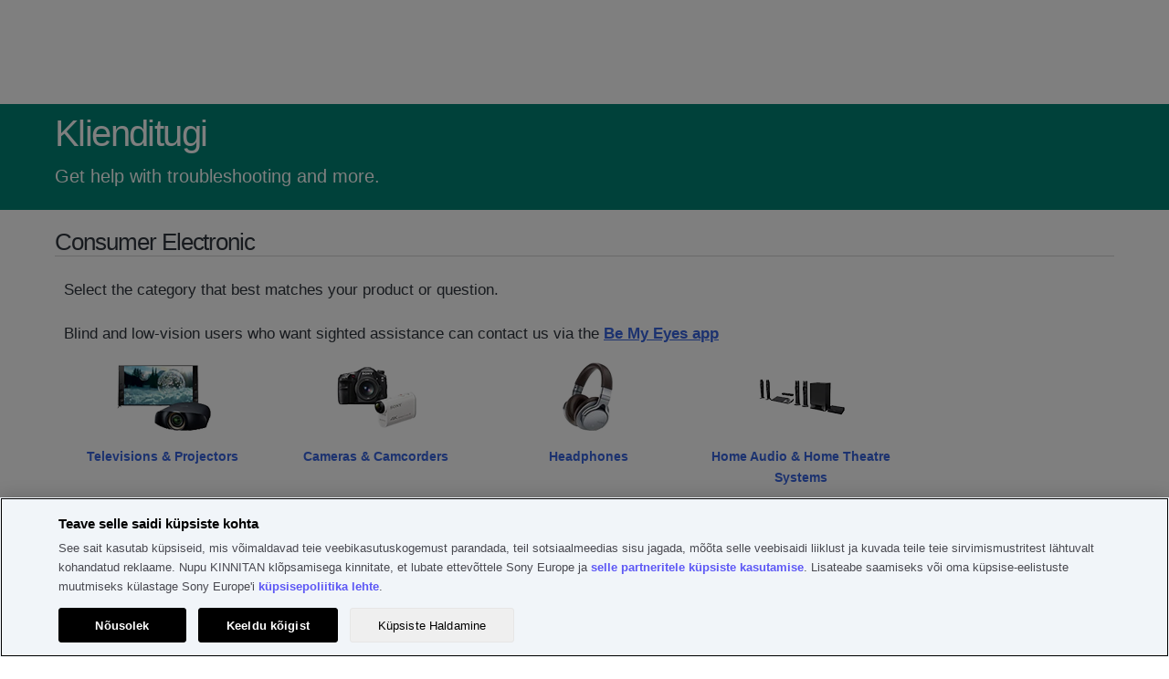

--- FILE ---
content_type: text/html; charset=utf-8
request_url: https://services.sony.ee/supportmvc/en/contact?pdp=dav-dz100k&cat=sound-bars-home-theater-systems-dvd-home-theater-systems&cpint=spt-footer_contact
body_size: 80593
content:


<!DOCTYPE html>
<html lang="en">
<head>
    <meta charset="utf-8" />
    
    <link href="/supportMVC/favicon.ico" rel="shortcut icon" type="image/x-icon" />
    <meta name="viewport" content="width=device-width, initial-scale=1" />
    <link href="/supportMVC/Content/css/jquery-ui.css" rel="stylesheet"/>
<link href="/supportMVC/Content/css/styles.css" rel="stylesheet"/>
<link href="/supportMVC/Content/css/contactForm.css" rel="stylesheet"/>
<link href="/supportMVC/Content/css/jquery.selectBoxIt.css" rel="stylesheet"/>
<link href="/supportMVC/Content/css/font-awesome.css" rel="stylesheet"/>
<link href="/supportMVC/Content/css/jquery.mobile-1.2.0.css" rel="stylesheet"/>

    <meta http-equiv="cache-control" content="no-cache" />
    <script src="/supportMVC/Scripts/jquery-3.3.1.js"></script>
<script src="/supportMVC/Scripts/jquery-migrate-3.0.0.js"></script>
<script src="/supportMVC/Scripts/jquery-ui-1.12.1.js"></script>
<script src="/supportMVC/Scripts/jquery.validate.min.js"></script>
<script src="/supportMVC/Scripts/jquery.validate.unobtrusive.min.js"></script>
<script src="/supportMVC/Scripts/enquire.js"></script>
<script src="/supportMVC/Scripts/jquery.selectBoxIt.min.js"></script>
<script src="/supportMVC/Scripts/completely.js"></script>
 

            <meta name="robots" content="noindex, nofollow">


    <title>Klienditugi</title>

    

        <script src=https://tags.tiqcdn.com/utag/sony-marketing/seu/prod/utag.sync.js></script>
        <script type="text/javascript">
            var utag_data = { website_platform: "regional:swt" };
        </script>


</head>
<body>
    <header>
        <!-- HEADER GWT WEB SERVICES -->

    
    
    
    <meta name="keywords" content="Web"/>
    
    
   
    
    

    






    

    

    




    
    
    




<div>
    <div>

    
    <div id="container-7085aff87d">
        


<div class="aem-Grid aem-Grid--12 aem-Grid--default--12 ">
    
    <div class="sonyECGlobalHeader aem-GridColumn aem-GridColumn--default--12">
    











	<link rel="stylesheet" href="https://www.sony.ee/etc.clientlibs/sony/global/clientlibs/clientlib-shf-ec.cc16782b235a0be2f5d2b9c62c4988de8440ba163295008247eaaeb5f3fbb6de369c5faa36c9a7f6552a7faccf40dd1ed7b716a6f1acd8345a0466aeacc2b4a7.css" type="text/css"/>



	
		<div>
	
	
			<geo-filter-component aem-labels='{"datacomponenttype":"geofilter", "datacomponentid":"geofilter-Global header--root_sonyecglobalheader","interactionTypeInPageLink":"in-page-click","interactionTypeNavigationLink":"navigation-click","ariaLabelClose": "","ariaLabelLink": "","enableGeoFilter":"false"}' aem-endpoints='{"getGeoFilterUrl": "https://www.sony.com/campaign/GLOBAL/geofilter/config/en_US/", "getGeoFilterMethod" : "GET", "getGeoFilterFlag": "default"}'></geo-filter-component>
			<mega-header aem-labels='{
					"leftMegaMenu" : {&#34;sonyLogo&#34;:{&#34;path&#34;:&#34;https://sony.scene7.com/is/content/sonyglobalsolutions/sony-logo?$S7Product$&#34;,&#34;altText&#34;:&#34;Sony&#34;,&#34;sonyLogoLinkDestination&#34;:&#34;https://www.sony.ee/&#34;},&#34;leftMegaMenuAltText&#34;:&#34;&#34;,&#34;links&#34;:[{&#34;linkLabel&#34;:&#34;TVs &amp;amp; Home Theatre&#34;,&#34;linkDestination&#34;:&#34;&#34;,&#34;openInNewTab&#34;:&#34;false&#34;,&#34;childLinks&#34;:[{&#34;showDiscoverLink&#34;:true,&#34;linkLabel&#34;:&#34;TVs&#34;,&#34;linkDestination&#34;:&#34;https://www.sony.ee/bravia&#34;,&#34;openInNewTab&#34;:&#34;false&#34;,&#34;childLinks&#34;:[{&#34;linkLabel&#34;:&#34;All TVs&#34;,&#34;linkDestination&#34;:&#34;https://www.sony.ee/bravia/gallery&#34;,&#34;openInNewTab&#34;:&#34;false&#34;},{&#34;linkLabel&#34;:&#34;OLED&#34;,&#34;linkDestination&#34;:&#34;https://www.sony.ee/bravia/oled&#34;,&#34;openInNewTab&#34;:&#34;false&#34;},{&#34;linkLabel&#34;:&#34;Mini LED&#34;,&#34;linkDestination&#34;:&#34;https://www.sony.ee/bravia/mini-led&#34;,&#34;openInNewTab&#34;:&#34;false&#34;},{&#34;linkLabel&#34;:&#34;Full Array LED&#34;,&#34;linkDestination&#34;:&#34;https://www.sony.ee/bravia/full-array-led&#34;,&#34;openInNewTab&#34;:&#34;false&#34;},{&#34;linkLabel&#34;:&#34;All LEDs&#34;,&#34;linkDestination&#34;:&#34;https://www.sony.ee/bravia/all-leds&#34;,&#34;openInNewTab&#34;:&#34;false&#34;},{&#34;linkLabel&#34;:&#34;Google TV&#34;,&#34;linkDestination&#34;:&#34;https://www.sony.ee/bravia/google-tv&#34;,&#34;openInNewTab&#34;:&#34;false&#34;}]},{&#34;showDiscoverLink&#34;:true,&#34;linkLabel&#34;:&#34;Home Theatre &amp;amp; Soundbars&#34;,&#34;linkDestination&#34;:&#34;https://www.sony.ee/home-theatre-sound-bars&#34;,&#34;openInNewTab&#34;:&#34;false&#34;,&#34;childLinks&#34;:[{&#34;linkLabel&#34;:&#34;Soundbars&#34;,&#34;linkDestination&#34;:&#34;https://www.sony.ee/home-theatre-sound-bars/gallery&#34;,&#34;openInNewTab&#34;:&#34;false&#34;},{&#34;linkLabel&#34;:&#34;Home Theatre Systems&#34;,&#34;linkDestination&#34;:&#34;https://www.sony.ee/home-theatre-sound-bars/home-theatre-systems&#34;,&#34;openInNewTab&#34;:&#34;false&#34;},{&#34;linkLabel&#34;:&#34;A/V Receivers&#34;,&#34;linkDestination&#34;:&#34;https://www.sony.ee/home-theatre-sound-bars/av-receivers&#34;,&#34;openInNewTab&#34;:&#34;false&#34;},{&#34;linkLabel&#34;:&#34;Optional Speakers&#34;,&#34;linkDestination&#34;:&#34;https://www.sony.ee/home-theatre-sound-bars/optional-speakers&#34;,&#34;openInNewTab&#34;:&#34;false&#34;},{&#34;linkLabel&#34;:&#34;Home Theatre Speakers&#34;,&#34;linkDestination&#34;:&#34;https://www.sony.ee/home-theatre-sound-bars/home-theatre-speakers&#34;,&#34;openInNewTab&#34;:&#34;false&#34;},{&#34;linkLabel&#34;:&#34;All-in-one Systems&#34;,&#34;linkDestination&#34;:&#34;https://www.sony.ee/home-theatre-sound-bars/all-in-one-systems&#34;,&#34;openInNewTab&#34;:&#34;false&#34;},{&#34;linkLabel&#34;:&#34;Neckband Speakers&#34;,&#34;linkDestination&#34;:&#34;https://www.sony.ee/home-theatre-sound-bars/neckband-speakers&#34;,&#34;openInNewTab&#34;:&#34;false&#34;},{&#34;linkLabel&#34;:&#34;Portable Theatre System&#34;,&#34;linkDestination&#34;:&#34;https://www.sony.ee/home-theatre-sound-bars/portable-theatre-system&#34;,&#34;openInNewTab&#34;:&#34;false&#34;}]},{&#34;showDiscoverLink&#34;:true,&#34;linkLabel&#34;:&#34;Blu-ray Disc &amp;amp; DVD Players&#34;,&#34;linkDestination&#34;:&#34;https://www.sony.ee/blu-ray-disc-dvd-players&#34;,&#34;openInNewTab&#34;:&#34;false&#34;,&#34;childLinks&#34;:[{&#34;linkLabel&#34;:&#34;Blu-ray Disc Players&#34;,&#34;linkDestination&#34;:&#34;https://www.sony.ee/blu-ray-disc-dvd-players/gallery&#34;,&#34;openInNewTab&#34;:&#34;false&#34;},{&#34;linkLabel&#34;:&#34;DVD Players&#34;,&#34;linkDestination&#34;:&#34;https://www.sony.ee/blu-ray-disc-dvd-players/dvd-players&#34;,&#34;openInNewTab&#34;:&#34;false&#34;}]}]},{&#34;linkLabel&#34;:&#34;Audio&#34;,&#34;linkDestination&#34;:&#34;&#34;,&#34;openInNewTab&#34;:&#34;false&#34;,&#34;childLinks&#34;:[{&#34;showDiscoverLink&#34;:true,&#34;linkLabel&#34;:&#34;Headphones&#34;,&#34;linkDestination&#34;:&#34;https://www.sony.ee/headphones&#34;,&#34;openInNewTab&#34;:&#34;false&#34;,&#34;childLinks&#34;:[{&#34;linkLabel&#34;:&#34;Truly Wireless&#34;,&#34;linkDestination&#34;:&#34;https://www.sony.ee/headphones/gallery&#34;,&#34;openInNewTab&#34;:&#34;false&#34;},{&#34;linkLabel&#34;:&#34;Headband&#34;,&#34;linkDestination&#34;:&#34;https://www.sony.ee/headphones/headband&#34;,&#34;openInNewTab&#34;:&#34;false&#34;},{&#34;linkLabel&#34;:&#34;In-Ear&#34;,&#34;linkDestination&#34;:&#34;https://www.sony.ee/headphones/in-ear&#34;,&#34;openInNewTab&#34;:&#34;false&#34;},{&#34;linkLabel&#34;:&#34;Gaming&#34;,&#34;linkDestination&#34;:&#34;https://www.sony.ee/headphones/gaming&#34;,&#34;openInNewTab&#34;:&#34;false&#34;},{&#34;linkLabel&#34;:&#34;Noise Cancelling&#34;,&#34;linkDestination&#34;:&#34;https://www.sony.ee/headphones/noise-cancelling&#34;,&#34;openInNewTab&#34;:&#34;false&#34;},{&#34;linkLabel&#34;:&#34;Wireless&#34;,&#34;linkDestination&#34;:&#34;https://www.sony.ee/headphones/wireless&#34;,&#34;openInNewTab&#34;:&#34;false&#34;},{&#34;linkLabel&#34;:&#34;Water Resistant&#34;,&#34;linkDestination&#34;:&#34;https://www.sony.ee/headphones/water-resistant&#34;,&#34;openInNewTab&#34;:&#34;false&#34;},{&#34;linkLabel&#34;:&#34;In-home Wireless&#34;,&#34;linkDestination&#34;:&#34;https://www.sony.ee/headphones/in-home-wireless&#34;,&#34;openInNewTab&#34;:&#34;false&#34;},{&#34;linkLabel&#34;:&#34;Headphone Amplifier&#34;,&#34;linkDestination&#34;:&#34;https://www.sony.ee/headphones/headphone-amplifier&#34;,&#34;openInNewTab&#34;:&#34;false&#34;}]},{&#34;showDiscoverLink&#34;:true,&#34;linkLabel&#34;:&#34;Portable Audio Player&#34;,&#34;linkDestination&#34;:&#34;https://www.sony.ee/walkman&#34;,&#34;openInNewTab&#34;:&#34;false&#34;,&#34;childLinks&#34;:[{&#34;linkLabel&#34;:&#34;Premium&#34;,&#34;linkDestination&#34;:&#34;https://www.sony.ee/walkman/gallery&#34;,&#34;openInNewTab&#34;:&#34;false&#34;},{&#34;linkLabel&#34;:&#34;Compact&#34;,&#34;linkDestination&#34;:&#34;https://www.sony.ee/walkman/compact&#34;,&#34;openInNewTab&#34;:&#34;false&#34;},{&#34;linkLabel&#34;:&#34;Music Streaming &#34;,&#34;linkDestination&#34;:&#34;https://www.sony.ee/walkman/music-streaming&#34;,&#34;openInNewTab&#34;:&#34;false&#34;},{&#34;linkLabel&#34;:&#34;Sport and Active&#34;,&#34;linkDestination&#34;:&#34;https://www.sony.ee/walkman/sport-and-active&#34;,&#34;openInNewTab&#34;:&#34;false&#34;},{&#34;linkLabel&#34;:&#34;Case&#34;,&#34;linkDestination&#34;:&#34;https://www.sony.ee/walkman/case&#34;,&#34;openInNewTab&#34;:&#34;false&#34;}]},{&#34;showDiscoverLink&#34;:true,&#34;linkLabel&#34;:&#34;High Resolution Audio&#34;,&#34;linkDestination&#34;:&#34;https://www.sony.ee/high-resolution-audio&#34;,&#34;openInNewTab&#34;:&#34;false&#34;,&#34;childLinks&#34;:[{&#34;linkLabel&#34;:&#34;Headphones&#34;,&#34;linkDestination&#34;:&#34;https://www.sony.ee/high-resolution-audio/gallery&#34;,&#34;openInNewTab&#34;:&#34;false&#34;},{&#34;linkLabel&#34;:&#34;Headphone Amplifiers&#34;,&#34;linkDestination&#34;:&#34;https://www.sony.ee/high-resolution-audio/headphone-amplifiers&#34;,&#34;openInNewTab&#34;:&#34;false&#34;},{&#34;linkLabel&#34;:&#34;Audio Components&#34;,&#34;linkDestination&#34;:&#34;https://www.sony.ee/high-resolution-audio/audio-components&#34;,&#34;openInNewTab&#34;:&#34;false&#34;},{&#34;linkLabel&#34;:&#34;Home Theatre&#34;,&#34;linkDestination&#34;:&#34;https://www.sony.ee/high-resolution-audio/home-theatre&#34;,&#34;openInNewTab&#34;:&#34;false&#34;},{&#34;linkLabel&#34;:&#34;Speakers&#34;,&#34;linkDestination&#34;:&#34;https://www.sony.ee/high-resolution-audio/speakers&#34;,&#34;openInNewTab&#34;:&#34;false&#34;},{&#34;linkLabel&#34;:&#34;Soundbars&#34;,&#34;linkDestination&#34;:&#34;https://www.sony.ee/high-resolution-audio/soundbars&#34;,&#34;openInNewTab&#34;:&#34;false&#34;},{&#34;linkLabel&#34;:&#34;Car Audio&#34;,&#34;linkDestination&#34;:&#34;https://www.sony.ee/high-resolution-audio/car-audio&#34;,&#34;openInNewTab&#34;:&#34;false&#34;},{&#34;linkLabel&#34;:&#34;Wireless Speakers&#34;,&#34;linkDestination&#34;:&#34;https://www.sony.ee/high-resolution-audio/wireless-speakers&#34;,&#34;openInNewTab&#34;:&#34;false&#34;},{&#34;linkLabel&#34;:&#34;Walkman&#34;,&#34;linkDestination&#34;:&#34;https://www.sony.ee/high-resolution-audio/walkman&#34;,&#34;openInNewTab&#34;:&#34;false&#34;},{&#34;linkLabel&#34;:&#34;PCM Recorders&#34;,&#34;linkDestination&#34;:&#34;https://www.sony.ee/high-resolution-audio/pcm-recorders&#34;,&#34;openInNewTab&#34;:&#34;false&#34;}]},{&#34;showDiscoverLink&#34;:true,&#34;linkLabel&#34;:&#34;Wireless Speakers&#34;,&#34;linkDestination&#34;:&#34;https://www.sony.ee/wireless-speakers&#34;,&#34;openInNewTab&#34;:&#34;false&#34;,&#34;childLinks&#34;:[{&#34;linkLabel&#34;:&#34;All Wireless Speakers&#34;,&#34;linkDestination&#34;:&#34;https://www.sony.ee/wireless-speakers/gallery&#34;,&#34;openInNewTab&#34;:&#34;false&#34;},{&#34;linkLabel&#34;:&#34;Party Speakers&#34;,&#34;linkDestination&#34;:&#34;https://www.sony.ee/wireless-speakers/party-speakers&#34;,&#34;openInNewTab&#34;:&#34;false&#34;},{&#34;linkLabel&#34;:&#34;Portable&#34;,&#34;linkDestination&#34;:&#34;https://www.sony.ee/wireless-speakers/portable&#34;,&#34;openInNewTab&#34;:&#34;true&#34;},{&#34;linkLabel&#34;:&#34;Home&#34;,&#34;linkDestination&#34;:&#34;https://www.sony.ee/wireless-speakers/home&#34;,&#34;openInNewTab&#34;:&#34;false&#34;},{&#34;linkLabel&#34;:&#34;Wi-Fi&#34;,&#34;linkDestination&#34;:&#34;https://www.sony.ee/wireless-speakers/wi-fi&#34;,&#34;openInNewTab&#34;:&#34;false&#34;},{&#34;linkLabel&#34;:&#34;Glass Sound Speakers&#34;,&#34;linkDestination&#34;:&#34;https://www.sony.ee/wireless-speakers/glass-sound-speakers&#34;,&#34;openInNewTab&#34;:&#34;false&#34;},{&#34;linkLabel&#34;:&#34;Neckband Speakers&#34;,&#34;linkDestination&#34;:&#34;https://www.sony.ee/wireless-speakers/neckband-speakers&#34;,&#34;openInNewTab&#34;:&#34;false&#34;}]},{&#34;showDiscoverLink&#34;:true,&#34;linkLabel&#34;:&#34;360 Reality Audio&#34;,&#34;linkDestination&#34;:&#34;https://www.sony.ee/electronics/360-reality-audio&#34;,&#34;openInNewTab&#34;:&#34;false&#34;,&#34;childLinks&#34;:[]},{&#34;showDiscoverLink&#34;:true,&#34;linkLabel&#34;:&#34;Audio Systems&#34;,&#34;linkDestination&#34;:&#34;https://www.sony.ee/audio-systems&#34;,&#34;openInNewTab&#34;:&#34;false&#34;,&#34;childLinks&#34;:[{&#34;linkLabel&#34;:&#34;Hi-Fi Systems&#34;,&#34;linkDestination&#34;:&#34;https://www.sony.ee/audio-systems/gallery&#34;,&#34;openInNewTab&#34;:&#34;false&#34;}]},{&#34;showDiscoverLink&#34;:true,&#34;linkLabel&#34;:&#34;Audio Component&#34;,&#34;linkDestination&#34;:&#34;https://www.sony.ee/audio-components&#34;,&#34;openInNewTab&#34;:&#34;false&#34;,&#34;childLinks&#34;:[{&#34;linkLabel&#34;:&#34;Audio components&#34;,&#34;linkDestination&#34;:&#34;https://www.sony.ee/audio-components/gallery&#34;,&#34;openInNewTab&#34;:&#34;false&#34;},{&#34;linkLabel&#34;:&#34;Speakers&#34;,&#34;linkDestination&#34;:&#34;https://www.sony.ee/audio-components/speakers&#34;,&#34;openInNewTab&#34;:&#34;false&#34;}]},{&#34;showDiscoverLink&#34;:true,&#34;linkLabel&#34;:&#34;Digital Voice Recorders&#34;,&#34;linkDestination&#34;:&#34;https://www.sony.ee/digital-voice-recorders&#34;,&#34;openInNewTab&#34;:&#34;false&#34;,&#34;childLinks&#34;:[{&#34;linkLabel&#34;:&#34;Music Recorders&#34;,&#34;linkDestination&#34;:&#34;https://www.sony.ee/digital-voice-recorders/gallery&#34;,&#34;openInNewTab&#34;:&#34;false&#34;},{&#34;linkLabel&#34;:&#34;Voice Memo Recorders&#34;,&#34;linkDestination&#34;:&#34;https://www.sony.ee/digital-voice-recorders/voice-memo-recorders&#34;,&#34;openInNewTab&#34;:&#34;false&#34;},{&#34;linkLabel&#34;:&#34;Memory Cards&#34;,&#34;linkDestination&#34;:&#34;https://www.sony.ee/digital-voice-recorders/memory-cards&#34;,&#34;openInNewTab&#34;:&#34;false&#34;}]},{&#34;showDiscoverLink&#34;:true,&#34;linkLabel&#34;:&#34;Boomboxes, Radios &amp;amp; Portable CD Players&#34;,&#34;linkDestination&#34;:&#34;https://www.sony.ee/boomboxes-radios-portable-cd-players&#34;,&#34;openInNewTab&#34;:&#34;false&#34;,&#34;childLinks&#34;:[{&#34;linkLabel&#34;:&#34;Boomboxes&#34;,&#34;linkDestination&#34;:&#34;https://www.sony.ee/boomboxes-radios-portable-cd-players/gallery&#34;,&#34;openInNewTab&#34;:&#34;false&#34;},{&#34;linkLabel&#34;:&#34;Radios&#34;,&#34;linkDestination&#34;:&#34;https://www.sony.ee/boomboxes-radios-portable-cd-players/radios&#34;,&#34;openInNewTab&#34;:&#34;false&#34;},{&#34;linkLabel&#34;:&#34;DAB Radios&#34;,&#34;linkDestination&#34;:&#34;https://www.sony.ee/boomboxes-radios-portable-cd-players/dab-radios&#34;,&#34;openInNewTab&#34;:&#34;false&#34;},{&#34;linkLabel&#34;:&#34;Clock Radios&#34;,&#34;linkDestination&#34;:&#34;https://www.sony.ee/boomboxes-radios-portable-cd-players/clock-radios&#34;,&#34;openInNewTab&#34;:&#34;false&#34;},{&#34;linkLabel&#34;:&#34;Portable CD Players&#34;,&#34;linkDestination&#34;:&#34;https://www.sony.ee/boomboxes-radios-portable-cd-players/portable-cd-players&#34;,&#34;openInNewTab&#34;:&#34;false&#34;}]},{&#34;showDiscoverLink&#34;:true,&#34;linkLabel&#34;:&#34;Home Theatre &amp;amp; Soundbars&#34;,&#34;linkDestination&#34;:&#34;https://www.sony.ee/home-theatre-sound-bars&#34;,&#34;openInNewTab&#34;:&#34;false&#34;,&#34;childLinks&#34;:[{&#34;linkLabel&#34;:&#34;Soundbars&#34;,&#34;linkDestination&#34;:&#34;https://www.sony.ee/home-theatre-sound-bars/gallery&#34;,&#34;openInNewTab&#34;:&#34;false&#34;},{&#34;linkLabel&#34;:&#34;Home Theatre Systems&#34;,&#34;linkDestination&#34;:&#34;https://www.sony.ee/home-theatre-sound-bars/home-theatre-systems&#34;,&#34;openInNewTab&#34;:&#34;false&#34;},{&#34;linkLabel&#34;:&#34;A/V Receivers&#34;,&#34;linkDestination&#34;:&#34;https://www.sony.ee/home-theatre-sound-bars/av-receivers&#34;,&#34;openInNewTab&#34;:&#34;false&#34;},{&#34;linkLabel&#34;:&#34;Optional Speakers&#34;,&#34;linkDestination&#34;:&#34;https://www.sony.ee/home-theatre-sound-bars/optional-speakers&#34;,&#34;openInNewTab&#34;:&#34;false&#34;},{&#34;linkLabel&#34;:&#34;Home Theatre Speakers&#34;,&#34;linkDestination&#34;:&#34;https://www.sony.ee/home-theatre-sound-bars/home-theatre-speakers&#34;,&#34;openInNewTab&#34;:&#34;false&#34;},{&#34;linkLabel&#34;:&#34;All-in-one Systems&#34;,&#34;linkDestination&#34;:&#34;https://www.sony.ee/home-theatre-sound-bars/all-in-one-systems&#34;,&#34;openInNewTab&#34;:&#34;false&#34;},{&#34;linkLabel&#34;:&#34;Neckband Speakers&#34;,&#34;linkDestination&#34;:&#34;https://www.sony.ee/home-theatre-sound-bars/neckband-speakers&#34;,&#34;openInNewTab&#34;:&#34;false&#34;},{&#34;linkLabel&#34;:&#34;Portable theatre system&#34;,&#34;linkDestination&#34;:&#34;https://www.sony.ee/home-theatre-sound-bars/portable-theatre-system&#34;,&#34;openInNewTab&#34;:&#34;false&#34;}]},{&#34;showDiscoverLink&#34;:true,&#34;linkLabel&#34;:&#34;Microphones&#34;,&#34;linkDestination&#34;:&#34;https://www.sony.ee/microphones&#34;,&#34;openInNewTab&#34;:&#34;false&#34;,&#34;childLinks&#34;:[]}]},{&#34;linkLabel&#34;:&#34;Gaming Gear&#34;,&#34;linkDestination&#34;:&#34;&#34;,&#34;openInNewTab&#34;:&#34;false&#34;,&#34;childLinks&#34;:[{&#34;showDiscoverLink&#34;:true,&#34;linkLabel&#34;:&#34;Gaming Gear&#34;,&#34;linkDestination&#34;:&#34;https://www.sony.ee/gaming-gear&#34;,&#34;openInNewTab&#34;:&#34;false&#34;,&#34;childLinks&#34;:[{&#34;linkLabel&#34;:&#34;Gaming Monitors&#34;,&#34;linkDestination&#34;:&#34;https://www.sony.ee/gaming-gear/gallery&#34;,&#34;openInNewTab&#34;:&#34;false&#34;},{&#34;linkLabel&#34;:&#34;Gaming Headsets &amp;amp; Headphones&#34;,&#34;linkDestination&#34;:&#34;https://www.sony.ee/gaming-gear/gaming-headsets&#34;,&#34;openInNewTab&#34;:&#34;false&#34;},{&#34;linkLabel&#34;:&#34;Gaming Keyboards&#34;,&#34;linkDestination&#34;:&#34;https://www.sony.ee/gaming-gear/gaming-keyboards&#34;,&#34;openInNewTab&#34;:&#34;false&#34;},{&#34;linkLabel&#34;:&#34;Gaming Mice&#34;,&#34;linkDestination&#34;:&#34;https://www.sony.ee/gaming-gear/gaming-mice&#34;,&#34;openInNewTab&#34;:&#34;false&#34;},{&#34;linkLabel&#34;:&#34;Gaming Mousepads&#34;,&#34;linkDestination&#34;:&#34;https://www.sony.ee/gaming-gear/gaming-mousepads&#34;,&#34;openInNewTab&#34;:&#34;false&#34;}]}]},{&#34;linkLabel&#34;:&#34;Cameras&#34;,&#34;linkDestination&#34;:&#34;https://www.sony.ee/cameras&#34;,&#34;openInNewTab&#34;:&#34;false&#34;,&#34;childLinks&#34;:[{&#34;showDiscoverLink&#34;:true,&#34;linkLabel&#34;:&#34;Interchangeable-lens Cameras&#34;,&#34;linkDestination&#34;:&#34;https://www.sony.ee/interchangeable-lens-cameras&#34;,&#34;openInNewTab&#34;:&#34;false&#34;,&#34;childLinks&#34;:[{&#34;linkLabel&#34;:&#34;All Interchangeable-lens Cameras&#34;,&#34;linkDestination&#34;:&#34;https://www.sony.ee/interchangeable-lens-cameras/gallery&#34;,&#34;openInNewTab&#34;:&#34;false&#34;},{&#34;linkLabel&#34;:&#34;Full-Frame E-mount Mirrorless&#34;,&#34;linkDestination&#34;:&#34;https://www.sony.ee/interchangeable-lens-cameras/full-frame-e-mount-mirrorless&#34;,&#34;openInNewTab&#34;:&#34;false&#34;},{&#34;linkLabel&#34;:&#34;APS-C E-mount Mirrorless&#34;,&#34;linkDestination&#34;:&#34;https://www.sony.ee/interchangeable-lens-cameras/aps-c-e-mount-mirrorless&#34;,&#34;openInNewTab&#34;:&#34;false&#34;},{&#34;linkLabel&#34;:&#34;A-mount&#34;,&#34;linkDestination&#34;:&#34;https://www.sony.ee/interchangeable-lens-cameras/a-mount&#34;,&#34;openInNewTab&#34;:&#34;false&#34;}]},{&#34;showDiscoverLink&#34;:true,&#34;linkLabel&#34;:&#34;Lenses&#34;,&#34;linkDestination&#34;:&#34;https://www.sony.ee/lenses&#34;,&#34;openInNewTab&#34;:&#34;false&#34;,&#34;childLinks&#34;:[{&#34;linkLabel&#34;:&#34;All Lenses&#34;,&#34;linkDestination&#34;:&#34;https://www.sony.ee/lenses/gallery&#34;,&#34;openInNewTab&#34;:&#34;false&#34;},{&#34;linkLabel&#34;:&#34;E-mount&#34;,&#34;linkDestination&#34;:&#34;https://www.sony.ee/lenses/e-mount&#34;,&#34;openInNewTab&#34;:&#34;false&#34;},{&#34;linkLabel&#34;:&#34;A-mount&#34;,&#34;linkDestination&#34;:&#34;https://www.sony.ee/lenses/a-mount&#34;,&#34;openInNewTab&#34;:&#34;false&#34;},{&#34;linkLabel&#34;:&#34;Mount Adaptors&#34;,&#34;linkDestination&#34;:&#34;https://www.sony.ee/lenses/mount-adaptors&#34;,&#34;openInNewTab&#34;:&#34;false&#34;}]},{&#34;showDiscoverLink&#34;:true,&#34;linkLabel&#34;:&#34;Compact Cameras&#34;,&#34;linkDestination&#34;:&#34;https://www.sony.ee/compact-cameras&#34;,&#34;openInNewTab&#34;:&#34;false&#34;,&#34;childLinks&#34;:[{&#34;linkLabel&#34;:&#34;All Compact Cameras&#34;,&#34;linkDestination&#34;:&#34;https://www.sony.ee/compact-cameras/gallery&#34;,&#34;openInNewTab&#34;:&#34;false&#34;},{&#34;linkLabel&#34;:&#34;Premium Compact&#34;,&#34;linkDestination&#34;:&#34;https://www.sony.ee/compact-cameras/premium-compact&#34;,&#34;openInNewTab&#34;:&#34;false&#34;},{&#34;linkLabel&#34;:&#34;Compact&#34;,&#34;linkDestination&#34;:&#34;https://www.sony.ee/compact-cameras/compact&#34;,&#34;openInNewTab&#34;:&#34;false&#34;},{&#34;linkLabel&#34;:&#34;Vlog Camera&#34;,&#34;linkDestination&#34;:&#34;https://www.sony.ee/compact-cameras/vlog-cameras&#34;,&#34;openInNewTab&#34;:&#34;false&#34;}]},{&#34;showDiscoverLink&#34;:true,&#34;linkLabel&#34;:&#34;Vlog Cameras&#34;,&#34;linkDestination&#34;:&#34;https://www.sony.ee/vlog-cameras&#34;,&#34;openInNewTab&#34;:&#34;false&#34;,&#34;childLinks&#34;:[{&#34;linkLabel&#34;:&#34;All Vlog Cameras&#34;,&#34;linkDestination&#34;:&#34;https://www.sony.ee/vlog-cameras/gallery&#34;,&#34;openInNewTab&#34;:&#34;false&#34;},{&#34;linkLabel&#34;:&#34;Interchangeable-lens Vlog Cameras&#34;,&#34;linkDestination&#34;:&#34;https://www.sony.ee/vlog-cameras/interchangeable-lens-cameras&#34;,&#34;openInNewTab&#34;:&#34;false&#34;},{&#34;linkLabel&#34;:&#34;Compact Cameras&#34;,&#34;linkDestination&#34;:&#34;https://www.sony.ee/vlog-cameras/compact-cameras&#34;,&#34;openInNewTab&#34;:&#34;false&#34;}]},{&#34;showDiscoverLink&#34;:true,&#34;linkLabel&#34;:&#34;Handycam® Camcorders&#34;,&#34;linkDestination&#34;:&#34;https://www.sony.ee/handycam&#34;,&#34;openInNewTab&#34;:&#34;false&#34;,&#34;childLinks&#34;:[{&#34;linkLabel&#34;:&#34;All Handycam® Camcorders&#34;,&#34;linkDestination&#34;:&#34;https://www.sony.ee/handycam/gallery&#34;,&#34;openInNewTab&#34;:&#34;false&#34;},{&#34;linkLabel&#34;:&#34;4K&#34;,&#34;linkDestination&#34;:&#34;https://www.sony.ee/handycam/4k&#34;,&#34;openInNewTab&#34;:&#34;false&#34;},{&#34;linkLabel&#34;:&#34;HD&#34;,&#34;linkDestination&#34;:&#34;https://www.sony.ee/handycam/hd&#34;,&#34;openInNewTab&#34;:&#34;false&#34;}]},{&#34;showDiscoverLink&#34;:true,&#34;linkLabel&#34;:&#34;Action Cam&#34;,&#34;linkDestination&#34;:&#34;https://www.sony.ee/action-cam&#34;,&#34;openInNewTab&#34;:&#34;false&#34;,&#34;childLinks&#34;:[{&#34;linkLabel&#34;:&#34;4K&#34;,&#34;linkDestination&#34;:&#34;https://www.sony.ee/action-cam/gallery&#34;,&#34;openInNewTab&#34;:&#34;false&#34;},{&#34;linkLabel&#34;:&#34;HD&#34;,&#34;linkDestination&#34;:&#34;https://www.sony.ee/action-cam/hd&#34;,&#34;openInNewTab&#34;:&#34;false&#34;}]},{&#34;showDiscoverLink&#34;:true,&#34;linkLabel&#34;:&#34;Cinema Line Cameras&#34;,&#34;linkDestination&#34;:&#34;https://www.sony.ee/electronics/cinema-line&#34;,&#34;openInNewTab&#34;:&#34;false&#34;,&#34;childLinks&#34;:[]},{&#34;showDiscoverLink&#34;:true,&#34;linkLabel&#34;:&#34;Camera Accessories&#34;,&#34;linkDestination&#34;:&#34;https://www.sony.ee/camera-accessories&#34;,&#34;openInNewTab&#34;:&#34;false&#34;,&#34;childLinks&#34;:[{&#34;linkLabel&#34;:&#34;Batteries &amp;amp; Chargers&#34;,&#34;linkDestination&#34;:&#34;https://www.sony.ee/camera-accessories/gallery&#34;,&#34;openInNewTab&#34;:&#34;false&#34;},{&#34;linkLabel&#34;:&#34;Vertical Grips &amp;amp; Accessories&#34;,&#34;linkDestination&#34;:&#34;https://www.sony.ee/camera-accessories/vertical-grips-accessories&#34;,&#34;openInNewTab&#34;:&#34;false&#34;},{&#34;linkLabel&#34;:&#34;Microphones&#34;,&#34;linkDestination&#34;:&#34;https://www.sony.ee/camera-accessories/microphones&#34;,&#34;openInNewTab&#34;:&#34;false&#34;},{&#34;linkLabel&#34;:&#34;Tripods &amp;amp; Shooting Grips&#34;,&#34;linkDestination&#34;:&#34;https://www.sony.ee/camera-accessories/tripods-shooting-grips&#34;,&#34;openInNewTab&#34;:&#34;false&#34;},{&#34;linkLabel&#34;:&#34;Flashes &amp;amp; Accessories&#34;,&#34;linkDestination&#34;:&#34;https://www.sony.ee/camera-accessories/flashes-accessories&#34;,&#34;openInNewTab&#34;:&#34;false&#34;},{&#34;linkLabel&#34;:&#34;Remote Control&#34;,&#34;linkDestination&#34;:&#34;https://www.sony.ee/camera-accessories/remote-control&#34;,&#34;openInNewTab&#34;:&#34;false&#34;},{&#34;linkLabel&#34;:&#34;Lens Filters&#34;,&#34;linkDestination&#34;:&#34;https://www.sony.ee/camera-accessories/lens-filters&#34;,&#34;openInNewTab&#34;:&#34;false&#34;},{&#34;linkLabel&#34;:&#34;Mount Adaptors&#34;,&#34;linkDestination&#34;:&#34;https://www.sony.ee/camera-accessories/mount-adaptors&#34;,&#34;openInNewTab&#34;:&#34;false&#34;},{&#34;linkLabel&#34;:&#34;Lens Accessories&#34;,&#34;linkDestination&#34;:&#34;https://www.sony.ee/camera-accessories/lens-accessories&#34;,&#34;openInNewTab&#34;:&#34;false&#34;},{&#34;linkLabel&#34;:&#34;Lens Hoods&#34;,&#34;linkDestination&#34;:&#34;https://www.sony.ee/camera-accessories/lens-hoods&#34;,&#34;openInNewTab&#34;:&#34;false&#34;},{&#34;linkLabel&#34;:&#34;Screen Protectors&#34;,&#34;linkDestination&#34;:&#34;https://www.sony.ee/camera-accessories/screen-protectors&#34;,&#34;openInNewTab&#34;:&#34;false&#34;},{&#34;linkLabel&#34;:&#34;Viewfinder Accessories&#34;,&#34;linkDestination&#34;:&#34;https://www.sony.ee/camera-accessories/viewfinder-accessories&#34;,&#34;openInNewTab&#34;:&#34;false&#34;},{&#34;linkLabel&#34;:&#34;Cases&#34;,&#34;linkDestination&#34;:&#34;https://www.sony.ee/camera-accessories/cases&#34;,&#34;openInNewTab&#34;:&#34;false&#34;},{&#34;linkLabel&#34;:&#34;Straps&#34;,&#34;linkDestination&#34;:&#34;https://www.sony.ee/camera-accessories/straps&#34;,&#34;openInNewTab&#34;:&#34;false&#34;},{&#34;linkLabel&#34;:&#34;Memory Cards &amp;amp; Storage&#34;,&#34;linkDestination&#34;:&#34;https://www.sony.ee/camera-accessories/memory-cards-storage&#34;,&#34;openInNewTab&#34;:&#34;false&#34;}]},{&#34;showDiscoverLink&#34;:true,&#34;linkLabel&#34;:&#34;B to B solutions&#34;,&#34;linkDestination&#34;:&#34;https://pro.sony/en_GB/digital-imaging&#34;,&#34;openInNewTab&#34;:&#34;false&#34;,&#34;childLinks&#34;:[]}]},{&#34;linkLabel&#34;:&#34;Cloud Service&#34;,&#34;linkDestination&#34;:&#34;&#34;,&#34;openInNewTab&#34;:&#34;false&#34;,&#34;childLinks&#34;:[{&#34;showDiscoverLink&#34;:true,&#34;linkLabel&#34;:&#34;Creators&#39; Cloud&#34;,&#34;linkDestination&#34;:&#34;https://www.sony.ee/electronics/creators-cloud&#34;,&#34;openInNewTab&#34;:&#34;false&#34;,&#34;childLinks&#34;:[]}]},{&#34;linkLabel&#34;:&#34;Car Audio&#34;,&#34;linkDestination&#34;:&#34;&#34;,&#34;openInNewTab&#34;:&#34;false&#34;,&#34;childLinks&#34;:[{&#34;showDiscoverLink&#34;:true,&#34;linkLabel&#34;:&#34;Car Audio&#34;,&#34;linkDestination&#34;:&#34;https://www.sony.ee/car-audio&#34;,&#34;openInNewTab&#34;:&#34;false&#34;,&#34;childLinks&#34;:[{&#34;linkLabel&#34;:&#34;Mobile ES™ Series&#34;,&#34;linkDestination&#34;:&#34;https://www.sony.ee/car-audio/gallery&#34;,&#34;openInNewTab&#34;:&#34;false&#34;},{&#34;linkLabel&#34;:&#34;Receivers &amp;amp; Players&#34;,&#34;linkDestination&#34;:&#34;https://www.sony.ee/car-audio/car-receivers-players&#34;,&#34;openInNewTab&#34;:&#34;false&#34;},{&#34;linkLabel&#34;:&#34;Amplifiers&#34;,&#34;linkDestination&#34;:&#34;https://www.sony.ee/car-audio/amplifiers&#34;,&#34;openInNewTab&#34;:&#34;false&#34;},{&#34;linkLabel&#34;:&#34;Speakers &amp;amp; Subwoofers&#34;,&#34;linkDestination&#34;:&#34;https://www.sony.ee/car-audio/car-speakers-subwoofers&#34;,&#34;openInNewTab&#34;:&#34;false&#34;},{&#34;linkLabel&#34;:&#34;Marine&#34;,&#34;linkDestination&#34;:&#34;https://www.sony.ee/car-audio/marine&#34;,&#34;openInNewTab&#34;:&#34;false&#34;}]}]},{&#34;linkLabel&#34;:&#34;Memory Cards, Storage &amp;amp; Cables&#34;,&#34;linkDestination&#34;:&#34;&#34;,&#34;openInNewTab&#34;:&#34;false&#34;,&#34;childLinks&#34;:[{&#34;showDiscoverLink&#34;:true,&#34;linkLabel&#34;:&#34;Memory Cards, Storage &amp;amp; Cables&#34;,&#34;linkDestination&#34;:&#34;&#34;,&#34;openInNewTab&#34;:&#34;false&#34;,&#34;childLinks&#34;:[{&#34;linkLabel&#34;:&#34;SD Memory Cards&#34;,&#34;linkDestination&#34;:&#34;https://www.sony.ee/memory-cards-storage-cables/gallery&#34;,&#34;openInNewTab&#34;:&#34;false&#34;},{&#34;linkLabel&#34;:&#34;CFexpress Memory Cards&#34;,&#34;linkDestination&#34;:&#34;https://www.sony.ee/memory-cards-storage-cables/cfexpress-memory-cards&#34;,&#34;openInNewTab&#34;:&#34;false&#34;},{&#34;linkLabel&#34;:&#34;XQD Memory Cards&#34;,&#34;linkDestination&#34;:&#34;https://www.sony.ee/memory-cards-storage-cables/xqd-memory-cards&#34;,&#34;openInNewTab&#34;:&#34;false&#34;},{&#34;linkLabel&#34;:&#34;Card Readers&#34;,&#34;linkDestination&#34;:&#34;https://www.sony.ee/memory-cards-storage-cables/card-readers&#34;,&#34;openInNewTab&#34;:&#34;false&#34;},{&#34;linkLabel&#34;:&#34;External SSD&#34;,&#34;linkDestination&#34;:&#34;https://www.sony.ee/memory-cards-storage-cables/external-ssd&#34;,&#34;openInNewTab&#34;:&#34;false&#34;},{&#34;linkLabel&#34;:&#34;Cables&#34;,&#34;linkDestination&#34;:&#34;https://www.sony.ee/memory-cards-storage-cables/cables&#34;,&#34;openInNewTab&#34;:&#34;false&#34;}]}]},{&#34;linkLabel&#34;:&#34;PlayStation®&#34;,&#34;linkDestination&#34;:&#34;https://www.playstation.com/en-gb/&#34;,&#34;openInNewTab&#34;:&#34;true&#34;,&#34;childLinks&#34;:[]},{&#34;linkLabel&#34;:&#34;Support&#34;,&#34;linkDestination&#34;:&#34;&#34;,&#34;openInNewTab&#34;:&#34;false&#34;,&#34;childLinks&#34;:[{&#34;showDiscoverLink&#34;:false,&#34;linkLabel&#34;:&#34;Support&#34;,&#34;linkDestination&#34;:&#34;https://www.sony.ee/electronics/support&#34;,&#34;openInNewTab&#34;:&#34;false&#34;,&#34;childLinks&#34;:[]},{&#34;showDiscoverLink&#34;:false,&#34;linkLabel&#34;:&#34;My Sony&#34;,&#34;linkDestination&#34;:&#34;https://www.sony.ee/mysony&#34;,&#34;openInNewTab&#34;:&#34;false&#34;,&#34;childLinks&#34;:[]},{&#34;showDiscoverLink&#34;:false,&#34;linkLabel&#34;:&#34;Community&#34;,&#34;linkDestination&#34;:&#34;https://community.sony.ee/t5/english-community/ct-p/en&#34;,&#34;openInNewTab&#34;:&#34;false&#34;,&#34;childLinks&#34;:[]}]},{&#34;linkLabel&#34;:&#34;Sony and the Environment&#34;,&#34;linkDestination&#34;:&#34;&#34;,&#34;openInNewTab&#34;:&#34;false&#34;,&#34;childLinks&#34;:[{&#34;showDiscoverLink&#34;:false,&#34;linkLabel&#34;:&#34;SONY GROUP SITE&#34;,&#34;linkDestination&#34;:&#34;https://www.sony.com/en/&#34;,&#34;openInNewTab&#34;:&#34;true&#34;,&#34;childLinks&#34;:[]},{&#34;showDiscoverLink&#34;:false,&#34;linkLabel&#34;:&#34;SONY CORPORATION&#34;,&#34;linkDestination&#34;:&#34;https://www.sony.ee/brand-mission-vision&#34;,&#34;openInNewTab&#34;:&#34;false&#34;,&#34;childLinks&#34;:[]},{&#34;showDiscoverLink&#34;:false,&#34;linkLabel&#34;:&#34;SONY DESIGN&#34;,&#34;linkDestination&#34;:&#34;https://www.sony.com/en/SonyInfo/design/?s_tc=sd_top_wtss&amp;cpint=SONYSITES_SECONDARYVISUAL_WWWSONYDESIGN_6835&#34;,&#34;openInNewTab&#34;:&#34;true&#34;,&#34;childLinks&#34;:[]},{&#34;showDiscoverLink&#34;:false,&#34;linkLabel&#34;:&#34;SONY PROFESSIONAL&#34;,&#34;linkDestination&#34;:&#34;https://pro.sony/en_EE/?cmp=gwt-sony_sites&#34;,&#34;openInNewTab&#34;:&#34;true&#34;,&#34;childLinks&#34;:[]},{&#34;showDiscoverLink&#34;:false,&#34;linkLabel&#34;:&#34;PLAYSTATION®&#34;,&#34;linkDestination&#34;:&#34;https://www.playstation.com/en-gb/&#34;,&#34;openInNewTab&#34;:&#34;true&#34;,&#34;childLinks&#34;:[]},{&#34;showDiscoverLink&#34;:false,&#34;linkLabel&#34;:&#34;Sustainability&#34;,&#34;linkDestination&#34;:&#34;https://www.sony.ee/eco/act-together&#34;,&#34;openInNewTab&#34;:&#34;false&#34;,&#34;childLinks&#34;:[]},{&#34;showDiscoverLink&#34;:false,&#34;linkLabel&#34;:&#34;Environment&#34;,&#34;linkDestination&#34;:&#34;https://www.sony.ee/electronics/eco/sustainable-development&#34;,&#34;openInNewTab&#34;:&#34;false&#34;,&#34;childLinks&#34;:[]},{&#34;showDiscoverLink&#34;:false,&#34;linkLabel&#34;:&#34;Accesibility &#34;,&#34;linkDestination&#34;:&#34;https://www.sony.ee/sustainability-accessibility&#34;,&#34;openInNewTab&#34;:&#34;false&#34;,&#34;childLinks&#34;:[]},{&#34;showDiscoverLink&#34;:false,&#34;linkLabel&#34;:&#34;Diversity, Equity &amp;amp; Inclusion&#34;,&#34;linkDestination&#34;:&#34;https://www.sony.net/corporate/sustainability/DEandI/&#34;,&#34;openInNewTab&#34;:&#34;false&#34;,&#34;childLinks&#34;:[]},{&#34;showDiscoverLink&#34;:false,&#34;linkLabel&#34;:&#34;Social Contribution&#34;,&#34;linkDestination&#34;:&#34;https://www.sony.com/en/SonyInfo/csr/community/&#34;,&#34;openInNewTab&#34;:&#34;false&#34;,&#34;childLinks&#34;:[]},{&#34;showDiscoverLink&#34;:false,&#34;linkLabel&#34;:&#34;Sony Pictures&#34;,&#34;linkDestination&#34;:&#34;https://www.sonypictures.com/&#34;,&#34;openInNewTab&#34;:&#34;true&#34;,&#34;childLinks&#34;:[]},{&#34;showDiscoverLink&#34;:false,&#34;linkLabel&#34;:&#34;Sony Music&#34;,&#34;linkDestination&#34;:&#34;https://www.sonymusic.com/&#34;,&#34;openInNewTab&#34;:&#34;true&#34;,&#34;childLinks&#34;:[]},{&#34;showDiscoverLink&#34;:false,&#34;linkLabel&#34;:&#34;Sony Biotechnology&#34;,&#34;linkDestination&#34;:&#34;https://www.sonybiotechnology.com/eu/&#34;,&#34;openInNewTab&#34;:&#34;true&#34;,&#34;childLinks&#34;:[]}]}]},
					"rightMegaMenu" : {&#34;MySonyDetails&#34;:{&#34;mySonyIconAltText&#34;:&#34;My Sony&#34;,&#34;linkDestinationSignIn&#34;:&#34;https://www.sony.ee/mysony&#34;,&#34;signInNewTab&#34;:false,&#34;returnUrl&#34;:false,&#34;linkDestinationSignOut&#34;:&#34;https://www.sony.ee/mysony/logout&#34;,&#34;signOutNewTab&#34;:false,&#34;returnUrlSignOut&#34;:false,&#34;signOutFormMethod&#34;:&#34;POST&#34;,&#34;mySonyApiUrl&#34;:&#34;https://www.sony.ee/mysony/ajax/displayname&#34;,&#34;includeReturnUri&#34;:true,&#34;displayMySonyToggle&#34;:true,&#34;accounts&#34;:[{&#34;accountIcon&#34;:&#34;&#34;,&#34;accountName&#34;:&#34;My Products&#34;,&#34;accountName-en&#34;:&#34;My Products&#34;,&#34;accountLinkDestination&#34;:&#34;https://www.sony.ee/mysony&#34;,&#34;accountOpenInNewTab&#34;:&#34;false&#34;},{&#34;accountIcon&#34;:&#34;&#34;,&#34;accountName&#34;:&#34;Register Products&#34;,&#34;accountName-en&#34;:&#34;Register Products&#34;,&#34;accountLinkDestination&#34;:&#34;https://www.sony.ee/mysony/product/register/express&#34;,&#34;accountOpenInNewTab&#34;:&#34;false&#34;},{&#34;accountIcon&#34;:&#34;&#34;,&#34;accountName&#34;:&#34;My Account Details&#34;,&#34;accountName-en&#34;:&#34;My Account Details&#34;,&#34;accountLinkDestination&#34;:&#34;https://www.sony.ee/mysony/account&#34;,&#34;accountOpenInNewTab&#34;:&#34;false&#34;},{&#34;accountIcon&#34;:&#34;&#34;,&#34;accountName&#34;:&#34;Newsletter Preferences&#34;,&#34;accountName-en&#34;:&#34;Newsletter Preferences&#34;,&#34;accountLinkDestination&#34;:&#34;https://www.sony.ee/mysony/login?site=odw_et_EE&amp;returnUri=%2Fmysony%2Fnewsletter?site%3Dodw_en_EE&#34;,&#34;accountOpenInNewTab&#34;:&#34;false&#34;},{&#34;accountIcon&#34;:&#34;&#34;,&#34;accountName&#34;:&#34;Community&#34;,&#34;accountName-en&#34;:&#34;Community&#34;,&#34;accountLinkDestination&#34;:&#34;https://community.sony.ee/t5/english-community/ct-p/en&#34;,&#34;accountOpenInNewTab&#34;:&#34;false&#34;}]},&#34;CartDetails&#34;:{&#34;cartAltText&#34;:&#34;Shopping Cart&#34;,&#34;linkDestinationCart&#34;:&#34;&#34;,&#34;cartOpenNewTab&#34;:&#34;false&#34;,&#34;ecPlatformCartURL&#34;:&#34;&#34;,&#34;ecPlatformCheckoutURL&#34;:&#34;&#34;,&#34;cartApiUrl&#34;:&#34;&#34;,&#34;displayCartToggle&#34;:false,&#34;enableSapHybrisCartToggle&#34;:false},&#34;SearchDetails&#34;:{&#34;searchIconAltText&#34;:&#34;Search&#34;,&#34;searchButtonAltText&#34;:&#34;Search&#34;,&#34;searchLinkDestination&#34;:&#34;https://www.sony.ee/search&#34;},&#34;MyFavoriteDetails&#34;:{&#34;myFavAltText&#34;:&#34;My Favourite&#34;,&#34;myFavoriteLinkDestination&#34;:&#34;https://www.sony.ee/my-favorites&#34;},&#34;links&#34;:[{&#34;linkLabel&#34;:&#34;Support&#34;,&#34;linkDestination&#34;:&#34;https://www.sony.ee/electronics/support&#34;,&#34;openInNewTab&#34;:&#34;false&#34;}]},
					"type" : "responsive"
					}' class="gwx-app-container">
				<div class="MegaHeader_placeholder">
					<div class="MegaHeader_inner">
						<a class="MegaHeader_sonyIcon_Link">
							<img class="MegaHeader_sonyIcon" src="https://sony.scene7.com/is/content/sonyglobalsolutions/sony-logo?$S7Product$"/>
						</a>
					</div>
				</div>
			</mega-header>
			<ec-message-bar aem-labels='{
				"configs" : {&#34;apiParams&#34;:&#34;&#34;,&#34;numberOfMessages&#34;:0},
				"pageType" : "xf"}'>
			</ec-message-bar>
		



<gwx-app></gwx-app>


<script>
    if (window.aemConfig === undefined) {
        window.aemConfig = {};
    }
    window.aemConfig.ecToggle = {
        isOpenAPIReady : true,
        isECPhase3Enabled : true,
        isECLocale : false,
        isOpenAPIApplicable : true,
		hideRelatedProducts : false,
		useOpenApiBasedEcSearchPage : true
    };
    window.aemConfig.pageType = "xf";
    window.aemConfig.telephoneCode = "";
    window.aemConfig.loginUrl = "https://www.sony.ee/mysony";
    window.aemConfig.logoutUrl = "https://www.sony.ee/mysony/logout";
	window.aemConfig.mySonyApiUrl = "https://www.sony.ee/mysony/ajax/displayname";
	window.aemConfig.userConsentRequired = true;
	window.aemConfig.crossSubDomainStorage = {"https://stg.store.sony.com.sg":"https://uat-pdp.sony.com.sg","https://stg.store.sony.com.my":"https://uat-pdp.sony.com.my","https://stg.store.sony.com.vn":"https://uat-pdp.sony.com.vn","https://stg.store.sony.co.th":"https://uat-pdp.sony.co.th","https://store.sony.com.sg":"https://www.sony.com.sg","https://store.sony.com.my":"https://www.sony.com.my","https://store.sony.com.vn":"https://www.sony.com.vn","https://store.sony.co.th":"https://www.sony.co.th"};
	window.aemConfig.financeOptions = {};
	window.aemConfig.energyLabel = {
	  useImageAsIcon : false,
	  labelIconMappings: {
		"A": {
		  label: "Ranked A",
		  icon: "/content/dam/sony/contents/energylabelicons/A_Left.png",
		  text: "",
		},
		"B": {
		  label: "Ranked B",
		  icon: "/content/dam/sony/contents/energylabelicons/B_Left.png",
		  text: "",
		},
		"C": {
		  label: "Ranked C",
		  icon: "/content/dam/sony/contents/energylabelicons/C_Left.png",
		  text: "",
		},
		"D": {
		  label: "Ranked D",
		  icon: "/content/dam/sony/contents/energylabelicons/D_Left.png",
		  text: "",
		},"E": {
		  label: "Ranked E",
		  icon: "/content/dam/sony/contents/energylabelicons/E_Left.png",
		  text: "",
		},
		"F": {
		  label: "Ranked F",
		  icon: "/content/dam/sony/contents/energylabelicons/F_Left.png",
		  text: "",
		},
		"G": {
		  label: "Ranked G",
		  icon: "/content/dam/sony/contents/energylabelicons/G_Left.png",
		  text: "",
		},
		"energyGuide": {
		  label: "Energy Guide",
		  icon: "/content/dam/sony/contents/energylabelicons/EnergyGuide.png",
		  text: "",
		}
	  },
	  colorMappings: {
		other: {
		  backgroundColor: "#00a641",
		  textColor: "#FFFFFF"
		},
		sea: {
		  backgroundColor: "#2a328e",
		  textColor: "#FFFFFF"
		},
		europe: {
		  backgroundColors: {
			"Athreeplus|Athreeplus": "#00a641",
			"Athreeplus|Atwoplus": "#51b848",
			"Athreeplus|Aplus": "#bed730",
			"Athreeplus|A": "#fff200",
			"Athreeplus|B": "#fdb813",
			"Athreeplus|C": "#f37021",
			"Athreeplus|D": "#ed1c24",
			"Atwoplus|Atwoplus": "#00a641",
			"Atwoplus|Aplus": "#51b848",
			"Atwoplus|A": "#bed730",
			"Atwoplus|B": "#fff200",
			"Atwoplus|C": "#fdb813",
			"Atwoplus|D": "#f37021",
			"Atwoplus|E": "#ed1c24",
			"Aplus|Aplus": "#00a641",
			"Aplus|A": "#51b848",
			"Aplus|B": "#bed730",
			"Aplus|C": "#fff200",
			"Aplus|D": "#fdb813",
			"Aplus|E": "#f37021",
			"Aplus|F": "#ed1c24",
		  },
		  textColor: "#FFFFFF"
		},
	  },
	};
	window.aemConfig.colorHexCodeMapping = {
	  ID_01_Red: 'EF2F33',
	  ID_02_Pink: 'F660A9',
	  ID_03_Orange: 'FA752D',
	  ID_04_Yellow: 'EBAB3D',
	  ID_05_Gold: 'EBAB3D',
	  ID_06_Green: 'B6DA0C',
	  ID_07_Blue: '33C8E0',
	  ID_085_mediumBlue: '0000CD',
	  ID_08_Navy: '293D54',
	  ID_09_Purple: '913F99',
	  ID_10_Cream: 'F4F0CB',
	  ID_11_White: 'FFFFFF',
	  ID_125_lightBrown: 'C98A45',
	  ID_12_Brown: '685642',
	  ID_13_Gray: '4F6B85',
	  ID_14_Silver: 'C3C3DA',
	  ID_15_Black: '1F2024',
	  ID_20_lightBlue: 'ADDBFF',
	  ID_21_lightPink: 'FFC7E4',
	  ID_140_Ecru: 'C2B280',
	  ID_150_EcruWhiteNew: 'FFFFFF',
	  ID_105_EarthBlue: '6699CC',
	  ID_130_PlatinumSilver: 'CFCAC1',
	  ID_104: '2C2D65',
	  ID_01_1BlackFirst: '1F2024',
	  ID_01_1SilverFirst: 'C3C3DA',
	  ID_01_1WhiteFirst: 'FFFFF'
	};

	window.aemConfig.buyButton = {
	  displayBuyButton: 'true',
	  hideWheretoBuyButton: 'false',
	  priceDominateFlag: 'false',
	  ecUrlLocale: "",
	  dealerLocatorUrl: "",
	  notifyMeUrlLocale: "",
	  ecUrlLocaleStatic: "",
	  dealerLocatorUrlStatic: "",
	  notifyMeUrlLocaleStatic: "",
	  whereToBuyLabel: "Buy",
	  availableSoonLabel: "Available soon",
	  notifyMeLabel: "Notify me",
	  openInNewTab: 'false',
	  isArchived: "true",
	  publishStatusOfTransitionPage: '',
	  displayTextAboveBuyButton: 'false',
	  textForWhereToBuy: "",
	  textForNotifyMe: "",
	  whereToBuyLabelEN: "Buy",
	  availableSoonLabelEN: "Available soon",
	  notifyMeLabelEN: "Notify me"
	};

	window.aemConfig.contentBase = "/content/experience-fragments/sony/seu-group/ee/en-ee/Header/ec-header";
    window.aemConfig.apiTimeoutMillisecs = 20000;
    window.aemConfig.isGeolocationEnabled = 'true';
    window.aemConfig.geoLocationCookieExpirationTime = 20000;
    window.aemConfig.maxMiniCartCount = 99;
    window.aemConfig.maxMiniCartDisplay = '99+';
    window.aemConfig.showMiniCart = true;
    window.aemConfig.showFavoriteIcon = true;
    window.aemConfig.siteId ="";
    window.aemConfig.locale = "en_EE";
    window.aemConfig.gpimLocale = "en_EE";
    window.aemConfig.enableEcSearchRedirection = false;
    window.aemConfig.ecSearchRedirectionUrl = "";
    window.aemConfig.enableSapHybrisApiButton = 'false';
    window.aemConfig.supportSearchRedirectionUrl = "https://www.sony.ee/electronics/support/results?query=[QUERY]";
    window.aemConfig.displayBVHostedReviews = false;
	window.aemConfig.bvScriptUrl = "";
	window.aemConfig.suppressFavourites = false;
	window.aemConfig.crrDisplayReviews = "false";
	window.aemConfig.globalLevelEnergyShow = "true";
	window.aemConfig.changeEUEnergyLabel = true;
	window.aemConfig.productFicheLabel = "Product Information Sheet";
	window.aemConfig.productFiche = "PRODUCT FICHE";
	window.aemConfig.energyLabelAndProductFiche = "PRODUCT INFORMATION SHEET";
	window.aemConfig.models = '';
	window.aemConfig.d2c = {
  		  platform: "SEU",
		  openSearchBaseURL: "https://www.sony.ee/api/opensearch/v2/en_EE",
		  openAPIBaseURL: "https://www.sony.ee/api/open",
		  d2cAPIBaseURL: "",
		  d2cSiteId: "",
		  learnMoreLoadsD2CPDP: false,
		  learnMoreLoadsGWTECPDP: false,
		  d2cAPIDefaultParams: "",
		  d2cPlatformCartURL: "",
  		  d2cPlatformCheckoutURL: "",
  		  bundleCustomizeUrl : "",
  		  displayViewAllBundlesCTA : false,
  		  fetchRegionalImages : false,
  		  enableBuyNowCTA : false,
		  notifyMeForcesLogin : false,
          openEmailPromptForLoggedIn: false,
		  buyNowForcesLogin : false,
		  cartCheckoutForcesLogin : false,
		  organizationId : "",
		  recommendationsSiteId : "",
		  subscriptionKey : "",
		  cartCheckoutForcesLogin : false,
		  crossDomainScriptUrl : "",
		  syncLocalStorageAcrossDomains: false,
		  enableEOLView : false,
		  displayOffersAboveBundles : false,
		  enableMultipleOffersWithImage : false,
		  loadD2CData : false,
		  mySonyCareToggles : {
				isMySonyCareEnabled : false,
				simplifiedMSCInMiniCartEnabled : false
      }
	};
	window.aemConfig.pricebuyendpoints = {
		displayPrice: 'true',
		displaySecondaryPrice: 'false',
		secondaryCurrencyCode: '',
		displayPriceSpecTable: 'true',
		currencySymbolPosition: 'true',
		fractionDigit: '2',
		spaceInBetween: 'false',
		priceRRP: 'RRP',
		priceTax: '(incl. VAT and WEEE)',
		priceprefix: 'Starting at',
		priceSuffix: '',
		noPriceAvailable: 'Price unavailable',
		locale: 'en_EE',
		priceFootnote: 'Price_Footnote_01',
		overridePriceFootnote: '',
		currencyCode: '€',
		currencyCodeWithIsoFormat: '',
		groupingSeparator: '',
		decimalSeparator: '.',
		getPriceAndBuyUrl: "/bin/pricebuy.json",
		getPriceAndBuyMethod: "POST",
 		priceFootnoteContent: "The RRP is Sony&#39s recommended retail price; the actual sale price is determined by the seller rather than Sony.",
		overridePriceFootnoteContent: "",
		displayAdditionalPriceDisclaimer: true
	};
</script>

	<script>
		window.aemConfig.isSharedHeader = true;
	</script>



	<script src="https://www.sony.ee/etc.clientlibs/sony/global/clientlibs/clientlib-shf-ec.8f3919e4405331b764668c066e47b74a2c8ee357b8288e7b9b266b3739232f6d6824c550c397fdae1c1e1b3d8f76a2c1ec128d6be6d717c4c0573c3f0d98b4cc.js">
	</script>

</div>

    
</div>

    </div>

    
</div>

</div>











        <script type="text/javascript">
        var lang = "en";

        var country = "EE";
        var action = ":index";
        var controller = "contact";
        if (controller == "contact" && action == ":index")
            action = "";

        if (controller == "repair" && action == ":index")
            action = "";

        if (typeof window.SonyAnalytics === 'undefined') {
            window.SonyAnalytics = function () {
                this.build = function () {
                    var dataLayer = {};
                    dataLayer.analytics = {};
                    dataLayer.analytics.version = '1';
                    dataLayer.analytics.page = {};
                    dataLayer.analytics.page.name = 'spt:' + controller +action;
                    dataLayer.analytics.page.brand = 'CUSTOM';
                    dataLayer.analytics.page.country = country;
                    dataLayer.analytics.page.language = lang;
                    dataLayer.analytics.page.omniture_rsid = 'sonygwt-' + country.toLowerCase() + '-prod';
                    dataLayer.analytics.page.section = 'spt';
                    dataLayer.analytics.page.template = 'spt:' + controller;
                    dataLayer.analytics.page.template_revision = 'spt:' + controller;

                    return dataLayer;
                };
            };
            }
        </script>

        <script type="text/javascript">
            (function (a, b, c, d) {
                a = "https://tags.tiqcdn.com/utag/sony-marketing/seu/prod/utag.js";
                b = document; c = 'script'; d = b.createElement(c); d.src = a; d.type = 'text/java' + c; d.async = true;
                a = b.getElementsByTagName(c)[0]; a.parentNode.insertBefore(d, a);
            })();


          function handleSelect(elm)
          {
              var url = window.location.origin;

              if (window.location.pathname.toLowerCase().includes("supportmvc"))
              {
                  url = url + "/supportMVC/" + lang;
              }
              else{
                url = url + "/" + lang;
              }


              if (elm.value.trim() != ''){
                  //alert(url+"/"+elm.value+$("#SI").val());
                  window.location = url + "/" +elm.value+$("#SI").val();
              }
          }
        </script>
    </header>
    <!-- BEGIN CONTENT -->
    <div id="page-wrap-inner" class="support-page">
        <noscript>
            <br /><br />
            <h4 align="center">You don't have javascript enabled.  <br />Please turn on javascript.</h4>
        </noscript>
        <div class="ui-widget">
    <div class="page_title_outer cSNA_SWT_eSupport_Util cSNA_Contact_Sony">
        <div id="page_title_wrapper">
            <div class="page_title" dir="ltr">
                <h1> Klienditugi </h1>
                <p>Get help with troubleshooting and more.</p>
            </div>
        </div>
    </div>
    <div id="main_content_wrapper" class="cSNA_SWT_eSupport_Util cSNA_Contact_Sony" dir="ltr">
        
        <div class="heading_line">
                    <h2>Consumer Electronic</h2>

        </div>
        <p><br/>Select the category that best matches your product or question.<br/><br/>Blind and low-vision users who want sighted assistance can contact us via the <a target="_blank" aria-label="Download Be My Eyes app" href="https://www.sony.co.uk/electronics/support/articles/00348406">Be My Eyes app</a></p>
        <div class="contact_groups">
            <div id="group_links">
                            <span id="hidden-match0" style="display:none">Televisions & Projectors</span>
                            <a href="/supportmvc/et/Contact?cat=televisions-projectors&amp;pdp=dav-dz100k" aria-labelledby="hidden-match0" id="tv" style="background-image: url(https://services.sony.co.uk/supportmvc/img/resource/icon_android_tv.png);" title="Televisions &amp; Projectors Sony">Televisions & Projectors</a>
                            <span id="hidden-match1" style="display:none">Cameras & Camcorders</span>
                            <a href="/supportmvc/et/Contact?cat=cameras-camcorders&amp;pdp=dav-dz100k" aria-labelledby="hidden-match1" id="tv" style="background-image: url(https://services.sony.co.uk/supportmvc/img/resource/icon_camera_camcorder.png);" title="Cameras &amp; Camcorders Sony">Cameras & Camcorders</a>
                            <span id="hidden-match2" style="display:none">Headphones</span>
                            <a href="/supportmvc/et/Contact/Email?cat=headphones&amp;pdp=dav-dz100k" aria-labelledby="hidden-match2" id="tv" style="background-image: url(https://services.sony.co.uk/supportmvc/img/resource/icon_headphones.png);" title="Headphones Sony">Headphones</a>
                            <span id="hidden-match3" style="display:none">Home Audio & Home Theatre Systems</span>
                            <a href="/supportmvc/et/Contact/Email?cat=home-audio&amp;pdp=dav-dz100k" aria-labelledby="hidden-match3" id="tv" style="background-image: url(https://services.sony.co.uk/supportmvc/img/resource/icon_cinema.png);" title="Home Audio &amp; Home Theatre Systems Sony">Home Audio & Home Theatre Systems</a>
                            <span id="hidden-match4" style="display:none">Xperia Smartphones & Tablets</span>
                            <a href="/supportmvc/et/Contact/Email?cat=mobile&amp;pdp=dav-dz100k" aria-labelledby="hidden-match4" id="tv" style="background-image: url(https://services.sony.co.uk/supportmvc/img/resource/icon_mobile.png);" title="Xperia Smartphones &amp; Tablets Sony">Xperia Smartphones & Tablets</a>
                            <span id="hidden-match5" style="display:none">PlayStation</span>
                            <a href="https://www.playstation.com/en-gb/support/contact-us/" aria-labelledby="hidden-match5" id="tv" style="background-image: url(https://services.sony.co.uk/supportmvc/img/resource/icon_playstation.png);" title="PlayStation Sony">PlayStation</a>
                            <span id="hidden-match6" style="display:none">Blu-ray & DVD Players</span>
                            <a href="/supportmvc/et/Contact/Email?cat=home-video-blu-ray-disc-players-recorders&amp;pdp=dav-dz100k" aria-labelledby="hidden-match6" id="tv" style="background-image: url(https://services.sony.co.uk/supportmvc/img/resource/icon_blu-ray_player.png);" title="Blu-ray &amp; DVD Players Sony">Blu-ray & DVD Players</a>
                            <span id="hidden-match7" style="display:none">Computers</span>
                            <a href="/supportmvc/et/Contact/Email?cat=personal-computers&amp;pdp=dav-dz100k" aria-labelledby="hidden-match7" id="tv" style="background-image: url(https://services.sony.co.uk/supportmvc/img/resource/icon_vaio.png);" title="Computers Sony">Computers</a>
                            <span id="hidden-match8" style="display:none">Car & Marine Entertainment</span>
                            <a href="/supportmvc/et/Contact/Email?cat=car-marine-entertainment&amp;pdp=dav-dz100k" aria-labelledby="hidden-match8" id="tv" style="background-image: url(https://services.sony.co.uk/supportmvc/img/resource/icon_car_and_marine.png);" title="Car &amp; Marine Entertainment Sony">Car & Marine Entertainment</a>
                            <span id="hidden-match9" style="display:none">Walkman & Digital Music Players</span>
                            <a href="/supportmvc/et/Contact/Email?cat=digital-music-&amp;pdp=dav-dz100k" aria-labelledby="hidden-match9" id="tv" style="background-image: url(https://services.sony.co.uk/supportmvc/img/resource/icon_walkman.png);" title="Walkman &amp; Digital Music Players Sony">Walkman & Digital Music Players</a>
                            <span id="hidden-match10" style="display:none">Professional products</span>
                            <a href="https://pro.sony/en_EE/support-services/support-contact-us" aria-labelledby="hidden-match10" id="tv" style="background-image: url(https://services.sony.co.uk/supportmvc/img/resource/icon_professional.png);" title="Professional products Sony">Professional products</a>
                            <span id="hidden-match11" style="display:none">Other</span>
                            <a href="/supportmvc/et/Contact?cat=accessories-hp&amp;pdp=dav-dz100k" aria-labelledby="hidden-match11" id="tv" style="background-image: url(https://services.sony.co.uk/supportmvc/img/resource/icon_other.png);" title="Other Sony">Other</a>
                            <span id="hidden-match12" style="display:none">Reader Digital Book</span>
                            <a href="/supportmvc/et/Contact/Email?cat=reader-digital-book&amp;pdp=dav-dz100k" aria-labelledby="hidden-match12" id="tv" style="background-image: url(https://services.sony.co.uk/supportmvc/img/resource/icon_ereader.png);" title="Reader Digital Book Sony">Reader Digital Book</a>

            </div>
        </div>

    </div>
</div>

        <div>
            <nav class="scroll-to-top container full-bleed">
                <a href="#" role="button">
                    <i class="fonticon-10-back-to-top" title="Back to Top"></i>
                </a>
            </nav>
        </div>

        <div id="dialog"></div>
        <div id="popup"></div>

                    <section id="micro_survey-container">
                        <div id="micro_survey_container">
                        </div>
                    </section>

    </div>
    <!-- END CONTENT -->
 
    <!-- FOOTER GWT WEB SERVICES -->

    
    
    
    
    
    
   
    
    

    






    

    

    




    
    
    




<div>
    <div>

    
    <div id="container-5bcf7721da">
        


<div class="aem-Grid aem-Grid--12 aem-Grid--default--12 ">
    
    <div class="globalFooter aem-GridColumn aem-GridColumn--default--12">
    


   
      <div>
   
   

   <link rel="stylesheet" href="https://www.sony.ee/etc.clientlibs/sony/global/clientlibs/clientlib-shf-ec.cc16782b235a0be2f5d2b9c62c4988de8440ba163295008247eaaeb5f3fbb6de369c5faa36c9a7f6552a7faccf40dd1ed7b716a6f1acd8345a0466aeacc2b4a7.css" type="text/css"/>




    
   <div class="gwx-sony-footer">
	 <footer class="component GlobalFooter js-product-compare-plain-view">
      <div class="component-content" data-componenttype="global_footer" data-componentid="global_footer-Footer--root_globalfooter">
         <div class="GlobalFooter__Main">
            <div class="GlobalFooter__Inner">
               <div class="GlobalFooter__MainContents">
                
                  <div class="GlobalFooter__MainItem">
                     <div class="GlobalFooter__MainItemHeader">
                        <button class="GlobalFooter__MainItemButton js-datalayer-action-event -onlySmallScreen" role="button" data-actionable-item-value="Find a Store">
                           <span class="GlobalFooter__MainItemButtonInner">Find a Store</span>
                        </button>
                        <h2 class="GlobalFooter__MainItemButton js-datalayer-action-event -ignoreSmallScreen" data-actionable-item-value="Find a Store">
                           <span class="GlobalFooter__MainItemButtonInner">Find a Store</span>
                        </h2>
                     </div>
                     <div class="GlobalFooter__MainItemBody">
                        <div class="GlobalFooter__MainItemBodyInner">
                           <div class="GlobalFooter__Search">
						   
                              <form class="GlobalFooter__SearchForm" data-url-info="/content/sony/seu-group/ee/en-ee/general/dealer-locator">
                        <input type="text" class="GlobalFooter__SearchFormInput" placeholder="Location"/>
                        <span class="GlobalFooter__SearchFormIcon Icon -globe"></span>
                        <button type="button" class="GlobalFooter__SearchFormSubmit js-datalayer-action-event" data-interaction-componenttype="global_footer" data-interaction-componentid="global_footer-Footer--root_globalfooter" data-interactiontype="navigation-click" data-actionable-item-value="Search">Search</button>
                      </form>
					  
                              <div class="GlobalFooter__SearchHelp">
							  <ul class="GlobalFooter_SearchHelpLinkList">
                                 
                                     <li>
                                       <a href="https://www.sony.ee/dealer-locator" tabindex="0" role="link" target="_parent" class="GlobalFooter__SearchHelpLink js-datalayer-action-event" data-interaction-componenttype="global_footer" data-interaction-componentid="global_footer-Footer--root_globalfooter" data-interactiontype="navigation-click" data-actionable-item-value="See Our Locations">See Our Locations</a>
                                    </li>
                                 
								 </ul>
                              </div>
                           </div>
                        </div>
                     </div>
                  </div>
                  
                   
                  <div class="GlobalFooter__MainItem">
                     <div class="GlobalFooter__MainItemHeader">
                        <button class="GlobalFooter__MainItemButton js-datalayer-action-event -onlySmallScreen" role="button" data-actionable-item-value="Community">
                           <span class="GlobalFooter__MainItemButtonInner">Community</span>
                        </button>
                        <h2 class="GlobalFooter__MainItemButton js-datalayer-action-event -ignoreSmallScreen" data-actionable-item-value="Community">
                           <span class="GlobalFooter__MainItemButtonInner">Community</span>
                        </h2>
                     </div>
                     <div class="GlobalFooter__MainItemBody">
                        <div class="GlobalFooter__MainItemBodyInner">
                           <ul class="GlobalFooter__ListMenu">
                              
                                 <li class="GlobalFooterListMenuItem">
                                    <a href="https://community.sony.ee/t5/Photo-Gallery/con-p/32460" tabindex="0" role="link" target="_blank" class="GlobalFooterListMenuItem__Link js-datalayer-action-event" data-interaction-componenttype="global_footer" data-interaction-componentid="global_footer-Footer--root_globalfooter" data-interactiontype="navigation-click" data-actionable-item-value="Photo Gallery">Photo Gallery</a>
                                 </li>
                              
                                 <li class="GlobalFooterListMenuItem">
                                    <a href="https://community.sony.ee/t5/en/ct-p/en" tabindex="0" role="link" target="_blank" class="GlobalFooterListMenuItem__Link js-datalayer-action-event" data-interaction-componenttype="global_footer" data-interaction-componentid="global_footer-Footer--root_globalfooter" data-interactiontype="navigation-click" data-actionable-item-value="Product Forum &amp; General Chat">Product Forum &amp; General Chat</a>
                                 </li>
                              
                                 <li class="GlobalFooterListMenuItem">
                                    <a href="https://community.sony.ee/t5/Wallpapers/con-p/wallpaper_world" tabindex="0" role="link" target="_blank" class="GlobalFooterListMenuItem__Link js-datalayer-action-event" data-interaction-componenttype="global_footer" data-interaction-componentid="global_footer-Footer--root_globalfooter" data-interactiontype="navigation-click" data-actionable-item-value="Wallpaper Gallery">Wallpaper Gallery</a>
                                 </li>
                              
                                 
                           </ul>
                        </div>
                     </div>
                  </div>
                  
                   
                  <div class="GlobalFooter__MainItem">
                     <div class="GlobalFooter__MainItemHeader">
                        <button class="GlobalFooter__MainItemButton js-datalayer-action-event -onlySmallScreen" role="button" data-actionable-item-value="News &amp; Info">
                           <span class="GlobalFooter__MainItemButtonInner">News &amp; Info</span>
                        </button>
                        <h2 class="GlobalFooter__MainItemButton js-datalayer-action-event -ignoreSmallScreen" data-actionable-item-value="News &amp; Info">
                           <span class="GlobalFooter__MainItemButtonInner">News &amp; Info</span>
                        </h2>
                     </div>
                     <div class="GlobalFooter__MainItemBody">
                        <div class="GlobalFooter__MainItemBodyInner">
                           <ul class="GlobalFooter__ListMenu">
                              
                                 <li class="GlobalFooterListMenuItem">
                                    <a href="https://www.sony.ee/mysony/product/register/express" tabindex="0" role="link" target="_parent" class="GlobalFooterListMenuItem__Link js-datalayer-action-event" data-interaction-componenttype="global_footer" data-interaction-componentid="global_footer-Footer--root_globalfooter" data-interactiontype="navigation-click" data-actionable-item-value="Register your product">Register your product</a>
                                 </li>
                              
                                 <li class="GlobalFooterListMenuItem">
                                    <a href="http://www.sony.ee/promo?cpint=EURO_FOOTER_PROMOTIONSPAGE" tabindex="0" role="link" target="_blank" class="GlobalFooterListMenuItem__Link js-datalayer-action-event" data-interaction-componenttype="global_footer" data-interaction-componentid="global_footer-Footer--root_globalfooter" data-interactiontype="navigation-click" data-actionable-item-value="Offers and promotions">Offers and promotions</a>
                                 </li>
                              
                                 <li class="GlobalFooterListMenuItem">
                                    <a href="http://presscentre.sony.co.uk/" tabindex="0" role="link" target="_blank" class="GlobalFooterListMenuItem__Link js-datalayer-action-event" data-interaction-componenttype="global_footer" data-interaction-componentid="global_footer-Footer--root_globalfooter" data-interactiontype="navigation-click" data-actionable-item-value="Press Centre">Press Centre</a>
                                 </li>
                              
                           </ul>
                        </div>
                     </div>
                  </div>
                  
                   
                  <div class="GlobalFooter__MainItem">
                     <div class="GlobalFooter__MainItemHeader">
                        <button class="GlobalFooter__MainItemButton js-datalayer-action-event -onlySmallScreen" role="button" data-actionable-item-value="Corporate">
                           <span class="GlobalFooter__MainItemButtonInner">Corporate</span>
                        </button>
                        <h2 class="GlobalFooter__MainItemButton js-datalayer-action-event -ignoreSmallScreen" data-actionable-item-value="Corporate">
                           <span class="GlobalFooter__MainItemButtonInner">Corporate</span>
                        </h2>
                     </div>
                     <div class="GlobalFooter__MainItemBody">
                        <div class="GlobalFooter__MainItemBodyInner">
                           <ul class="GlobalFooter__ListMenu">
                              
                                 <li class="GlobalFooterListMenuItem">
                                    <a href="https://www.sony.net/SonyInfo/CorporateInfo/purpose_and_values/" tabindex="0" role="link" target="_blank" class="GlobalFooterListMenuItem__Link js-datalayer-action-event" data-interaction-componenttype="global_footer" data-interaction-componentid="global_footer-Footer--root_globalfooter" data-interactiontype="navigation-click" data-actionable-item-value="Sony&#39;s Purpose &amp; Values">Sony&#39;s Purpose &amp; Values</a>
                                 </li>
                              
                                 <li class="GlobalFooterListMenuItem">
                                    <a href="https://campaign.odw.sony-europe.com/dynamic/accessibility/en_gb/index.html" tabindex="0" role="link" target="_blank" class="GlobalFooterListMenuItem__Link js-datalayer-action-event" data-interaction-componenttype="global_footer" data-interaction-componentid="global_footer-Footer--root_globalfooter" data-interactiontype="navigation-click" data-actionable-item-value="Accessibility">Accessibility</a>
                                 </li>
                              
                                 <li class="GlobalFooterListMenuItem">
                                    <a href="https://campaign.odw.sony-europe.com/dynamic/diversity/en_gb/index.html" tabindex="0" role="link" target="_blank" class="GlobalFooterListMenuItem__Link js-datalayer-action-event" data-interaction-componenttype="global_footer" data-interaction-componentid="global_footer-Footer--root_globalfooter" data-interactiontype="navigation-click" data-actionable-item-value="Diversity, Equity &amp; Inclusion">Diversity, Equity &amp; Inclusion</a>
                                 </li>
                              
                                 <li class="GlobalFooterListMenuItem">
                                    <a href="https://campaign.odw.sony-europe.com/dynamic/environment/en_gb/index.html" tabindex="0" role="link" target="_blank" class="GlobalFooterListMenuItem__Link js-datalayer-action-event" data-interaction-componenttype="global_footer" data-interaction-componentid="global_footer-Footer--root_globalfooter" data-interactiontype="navigation-click" data-actionable-item-value="Environment">Environment</a>
                                 </li>
                              
                                 <li class="GlobalFooterListMenuItem">
                                    <a href="https://campaign.odw.sony-europe.com/dynamic/social-contribution/en_gb/index.html" tabindex="0" role="link" target="_blank" class="GlobalFooterListMenuItem__Link js-datalayer-action-event" data-interaction-componenttype="global_footer" data-interaction-componentid="global_footer-Footer--root_globalfooter" data-interactiontype="navigation-click" data-actionable-item-value="Social Contribution">Social Contribution</a>
                                 </li>
                              
                                 <li class="GlobalFooterListMenuItem">
                                    <a href="https://secure.ethicspoint.com/domain/media/en/gui/57485/" tabindex="0" role="link" target="_blank" class="GlobalFooterListMenuItem__Link js-datalayer-action-event" data-interaction-componenttype="global_footer" data-interaction-componentid="global_footer-Footer--root_globalfooter" data-interactiontype="navigation-click" data-actionable-item-value="Sony Ethics &amp; Compliance Hotline">Sony Ethics &amp; Compliance Hotline</a>
                                 </li>
                              
                                 <li class="GlobalFooterListMenuItem">
                                    <a href="https://www.sony.net/SonyInfo/Careers/" tabindex="0" role="link" target="_blank" class="GlobalFooterListMenuItem__Link js-datalayer-action-event" data-interaction-componenttype="global_footer" data-interaction-componentid="global_footer-Footer--root_globalfooter" data-interactiontype="navigation-click" data-actionable-item-value="Careers">Careers</a>
                                 </li>
                              
                                 <li class="GlobalFooterListMenuItem">
                                    <a href="https://www.sony.net/brand/" tabindex="0" role="link" target="_blank" class="GlobalFooterListMenuItem__Link js-datalayer-action-event" data-interaction-componenttype="global_footer" data-interaction-componentid="global_footer-Footer--root_globalfooter" data-interactiontype="navigation-click" data-actionable-item-value="Brand">Brand</a>
                                 </li>
                              
                                 <li class="GlobalFooterListMenuItem">
                                    <a href="https://www.sony.net/SonyInfo/design/" tabindex="0" role="link" target="_blank" class="GlobalFooterListMenuItem__Link js-datalayer-action-event" data-interaction-componenttype="global_footer" data-interaction-componentid="global_footer-Footer--root_globalfooter" data-interactiontype="navigation-click" data-actionable-item-value="Design">Design</a>
                                 </li>
                              
                                 <li class="GlobalFooterListMenuItem">
                                    <a href="https://www.sony.net/SonyInfo/technology/" tabindex="0" role="link" target="_blank" class="GlobalFooterListMenuItem__Link js-datalayer-action-event" data-interaction-componenttype="global_footer" data-interaction-componentid="global_footer-Footer--root_globalfooter" data-interactiontype="navigation-click" data-actionable-item-value="Technology">Technology</a>
                                 </li>
                              
                           </ul>
                        </div>
                     </div>
                  </div>
                  
               </div>
            </div>
         </div>
         <div class="GlobalFooter__Second">
            <div class="GlobalFooter__Inner">
               <div class="GlobalFooter__SecondContents">
                  <div class="GlobalFooter__CountryRegion">
                     <div class="GlobalFooter__CountryRegionInner">
                        <a href="https://www.sony.ee/locale-selector" tabindex="0" role="link" class="GlobalFooter__CountryRegionLink js-datalayer-action-event" data-interaction-componenttype="global_footer" data-interaction-componentid="global_footer-Footer--root_globalfooter" data-interactiontype="navigation-click" data-actionable-item-value="Estonia">
                        <span class="GlobalFooter__CountryRegionText">Estonia</span>
                        </a>
                        
                     </div>
                  </div>
                  <div class="GlobalFooter__SecondNav">
                     <ul class="GlobalFooter__SecondLinkList">
                        
                           <li class="GlobalFooterSecondLinkListItem">
                              <a href="https://pro.sony?cmp=gwt-" tabindex="0" role="link" target="_blank" class="GlobalFooterSecondLinkListItem__Link js-datalayer-action-event" data-interaction-componenttype="global_footer" data-interaction-componentid="global_footer-Footer--root_globalfooter" data-interactiontype="navigation-click" data-actionable-item-value="Professional Products &amp; Solutions">Professional Products &amp; Solutions</a>
                           </li>
                        
                           <li class="GlobalFooterSecondLinkListItem">
                              <a href="https://services.sony.ee/supportmvc/en/contact/" tabindex="0" role="link" target="_blank" class="GlobalFooterSecondLinkListItem__Link js-datalayer-action-event" data-interaction-componenttype="global_footer" data-interaction-componentid="global_footer-Footer--root_globalfooter" data-interactiontype="navigation-click" data-actionable-item-value="Contact us">Contact us</a>
                           </li>
                        
                           <li class="GlobalFooterSecondLinkListItem">
                              <a href="https://campaign.odw.sony-europe.com/dynamic/legal/companyinfo/companyInformation.jsp?country=ee&language=en" tabindex="0" role="link" target="_blank" class="GlobalFooterSecondLinkListItem__Link js-datalayer-action-event" data-interaction-componenttype="global_footer" data-interaction-componentid="global_footer-Footer--root_globalfooter" data-interactiontype="navigation-click" data-actionable-item-value="Company Info">Company Info</a>
                           </li>
                        
                     </ul>
                     <div class="GlobalFooterSns">
                        
                     </div>
                  </div>
               </div>
            </div>
         </div>
		 
         <div class="GlobalFooter__Meta">
            <hr class="Border"/>
            <div class="GlobalFooter__MetaWrapper">
               <div class="GlobalFooter__MetaInner">
                  <div class="GlobalFooter__About">
                     
                        <ul class="GlobalFooter__MetaLinkList">
                           
                              <li class="GlobalFooterMetaLinkListItem">
                                 
                                    <a style="color:;" tabindex="0" role="link" href="https://campaign.odw.sony-europe.com/dynamic/terms-conditions/index.jsp?country=ee&language=en" target="_blank" class="GlobalFooterMetaLinkListItem__Link js-datalayer-action-event" data-interaction-componenttype="global_footer" data-interaction-componentid="global_footer-Footer--root_globalfooter" data-interactiontype="navigation-click" data-actionable-item-value="TERMS AND CONDITIONS OF WEBSITE USE">TERMS AND CONDITIONS OF WEBSITE USE</a>
                                    
                                 
                                 
                              </li>
                           
                              <li class="GlobalFooterMetaLinkListItem">
                                 
                                    <a style="color:;" tabindex="0" role="link" href="https://campaign.odw.sony-europe.com/accessibility-statement/Accessibility-Statement_EE-EN.pdf" target="_blank" class="GlobalFooterMetaLinkListItem__Link js-datalayer-action-event" data-interaction-componenttype="global_footer" data-interaction-componentid="global_footer-Footer--root_globalfooter" data-interactiontype="navigation-click" data-actionable-item-value="WEB ACCESSIBILITY">WEB ACCESSIBILITY</a>
                                    
                                 
                                 
                              </li>
                           
                              <li class="GlobalFooterMetaLinkListItem">
                                 
                                    <a style="color:;" tabindex="0" role="link" href="https://www.sony.ee/eu/pages/privacy/et_EE/privacy_overview.html" target="_blank" class="GlobalFooterMetaLinkListItem__Link js-datalayer-action-event" data-interaction-componenttype="global_footer" data-interaction-componentid="global_footer-Footer--root_globalfooter" data-interactiontype="navigation-click" data-actionable-item-value="PRIVACY POLICY">PRIVACY POLICY</a>
                                    
                                 
                                 
                              </li>
                           
                        </ul>
                     
                  </div>
                  <p class="GlobalFooter__Brand">
                     <a href="https://www.sony.com/en/" target="_blank" tabindex="0" role="link" class="GlobalFooter__BrandLink js-datalayer-action-event" data-interaction-componenttype="global_footer" data-interaction-componentid="global_footer-Footer--root_globalfooter" data-interactiontype="navigation-click">
                        
                           <img src="https://www.sony.ee/etc.clientlibs/sony/global/clientlibs/clientlib-shf/resources/assets/img/GlobalFooter/EN_Grouplink_White.png" alt="Sony Group Portal Site" class="GlobalFooter__BrandLinkImageBase"/>
                           <img src="https://www.sony.ee/etc.clientlibs/sony/global/clientlibs/clientlib-shf/resources/assets/img/GlobalFooter/EN_GroupLink_White_hover.png" alt="Sony Group Portal Site" class="GlobalFooter__BrandLinkImageHover"/>
                        
                        
                     </a>
                  </p>
                  <p class="GlobalFooter__Copyright">© 2025 Sony Europe B.V.</p>
                  
               </div>
               <div class="GlobalFooter__MetaInner__Payments">
                  
               </div>
            </div>
         </div>
      </div>
   </footer>
</div>
  

    
    
</div>

    
	<script src="https://www.sony.ee/etc.clientlibs/sony/global/clientlibs/clientlib-shf-ec.8f3919e4405331b764668c066e47b74a2c8ee357b8288e7b9b266b3739232f6d6824c550c397fdae1c1e1b3d8f76a2c1ec128d6be6d717c4c0573c3f0d98b4cc.js"></script>


   
</div>

    
</div>

    </div>

    
</div>

</div>







            <script>
                var locale = "en_GB";
                var header_url = 'https://www.sony.co.uk/app/shared/header?locale=en_GB&includeFontType=true&includeJs=true&includeCss=true&type=responsive';
                var footer_url = 'https://www.sony.co.uk/app/shared/footer?locale=en_GB&includeJs=false&includeCss=true&includeFontType=true&application_id=GWT&type=responsive';
                jQuery(document).ready(function () {
                    jQuery('.HeaderFullBleed').load(header_url, function () {
                        //alert("header loaded complete");
                        jQuery('.FooterFullBleed').load(footer_url,
                            function () {
                                setTimeout(function () {
                                    $('.HeaderFullBleed').removeClass('hide');
                                    $('.FooterFullBleed').removeClass('hide');
                                    $('#page-main-content').removeClass('hide');
                                    $('#custom_contactUsContent').removeClass('hide');
                                    $('.container-fluid').removeClass('hide');
                                }, 250);
                            });
                    });
                });

            </script>


<script src="/supportMVC/Scripts/script.js"></script>





</body>
</html>

--- FILE ---
content_type: text/css
request_url: https://services.sony.ee/supportMVC/Content/css/styles.css
body_size: 844564
content:
.background-CTA {
    background-color: #f1f5f9;
    font-weight: bold;
}

.linkBreadcrumb a, a:visited, a:hover, a:link {
    color: darkblue;
    font-weight: bold !important;
}

.fonticon-10-back-to-top {
    border: solid white;
    border-width: 0 3px 3px 0;
    display: inline-block;
    padding: 3px;
    transform: rotate(-135deg);
    -webkit-transform: rotate(-135deg);
    width: 10px;
}

@media (max-width: 35.4375em) {
    .m-grid-at-567.grid.show-grid [class*="m-span"] {
        background: rgba(77, 77, 141, 0.7) !important;
    }

    .m-grid-at-567.grid,
    .m-grid-at-567.slimgrid,
    .m-grid-at-567.slimgrid5 {
        *zoom: 1;
    }

        .m-grid-at-567.grid:before, .m-grid-at-567.grid:after,
        .m-grid-at-567.slimgrid:before,
        .m-grid-at-567.slimgrid:after,
        .m-grid-at-567.slimgrid5:before,
        .m-grid-at-567.slimgrid5:after {
            display: table;
            content: "";
            line-height: 0;
        }

        .m-grid-at-567.grid:after,
        .m-grid-at-567.slimgrid:after,
        .m-grid-at-567.slimgrid5:after {
            clear: both;
        }

        .m-grid-at-567.grid [class*=m-span],
        .m-grid-at-567.slimgrid [class*=m-span],
        .m-grid-at-567.slimgrid5 [class*=m-span] {
            display: block;
            width: auto;
            float: left;
            margin-left: 4.34783%;
            *margin-left: 4.28872%;
        }

            .m-grid-at-567.grid [class*=m-span]:first-child,
            .m-grid-at-567.slimgrid [class*=m-span]:first-child,
            .m-grid-at-567.slimgrid5 [class*=m-span]:first-child {
                margin-left: 0;
            }

            .m-grid-at-567.grid [class*=m-span].m-span-new-row,
            .m-grid-at-567.slimgrid [class*=m-span].m-span-new-row,
            .m-grid-at-567.slimgrid5 [class*=m-span].m-span-new-row {
                margin-left: 0;
            }

        .m-grid-at-567.grid .m-span6,
        .m-grid-at-567.slimgrid .m-span6,
        .m-grid-at-567.slimgrid5 .m-span6 {
            width: 100%;
            *width: 99.9409%;
        }

        .m-grid-at-567.grid .m-span5,
        .m-grid-at-567.slimgrid .m-span5,
        .m-grid-at-567.slimgrid5 .m-span5 {
            width: 82.6087%;
            *width: 82.54959%;
        }

        .m-grid-at-567.grid .m-span4,
        .m-grid-at-567.slimgrid .m-span4,
        .m-grid-at-567.slimgrid5 .m-span4 {
            width: 65.21739%;
            *width: 65.15829%;
        }

        .m-grid-at-567.grid .m-span3,
        .m-grid-at-567.slimgrid .m-span3,
        .m-grid-at-567.slimgrid5 .m-span3 {
            width: 47.82609%;
            *width: 47.76699%;
        }

        .m-grid-at-567.grid .m-span2,
        .m-grid-at-567.slimgrid .m-span2,
        .m-grid-at-567.slimgrid5 .m-span2 {
            width: 30.43478%;
            *width: 30.37568%;
        }

        .m-grid-at-567.grid .m-span1,
        .m-grid-at-567.slimgrid .m-span1,
        .m-grid-at-567.slimgrid5 .m-span1 {
            width: 13.04348%;
            *width: 12.98438%;
        }

        .m-grid-at-567.grid .m-offset6,
        .m-grid-at-567.slimgrid .m-offset6,
        .m-grid-at-567.slimgrid5 .m-offset6 {
            margin-left: 108.69565%;
            *margin-left: 108.57745%;
        }

            .m-grid-at-567.grid .m-offset6:first-child,
            .m-grid-at-567.slimgrid .m-offset6:first-child,
            .m-grid-at-567.slimgrid5 .m-offset6:first-child {
                margin-left: 104.34783%;
                *margin-left: 104.22962%;
            }

            .m-grid-at-567.grid .m-offset6.m-span-new-row,
            .m-grid-at-567.slimgrid .m-offset6.m-span-new-row,
            .m-grid-at-567.slimgrid5 .m-offset6.m-span-new-row {
                margin-left: 104.34783%;
                *margin-left: 104.22962%;
            }

        .m-grid-at-567.grid .m-offset5,
        .m-grid-at-567.slimgrid .m-offset5,
        .m-grid-at-567.slimgrid5 .m-offset5 {
            margin-left: 91.30435%;
            *margin-left: 91.18614%;
        }

            .m-grid-at-567.grid .m-offset5:first-child,
            .m-grid-at-567.slimgrid .m-offset5:first-child,
            .m-grid-at-567.slimgrid5 .m-offset5:first-child {
                margin-left: 86.95652%;
                *margin-left: 86.83832%;
            }

            .m-grid-at-567.grid .m-offset5.m-span-new-row,
            .m-grid-at-567.slimgrid .m-offset5.m-span-new-row,
            .m-grid-at-567.slimgrid5 .m-offset5.m-span-new-row {
                margin-left: 86.95652%;
                *margin-left: 86.83832%;
            }

        .m-grid-at-567.grid .m-offset4,
        .m-grid-at-567.slimgrid .m-offset4,
        .m-grid-at-567.slimgrid5 .m-offset4 {
            margin-left: 73.91304%;
            *margin-left: 73.79484%;
        }

            .m-grid-at-567.grid .m-offset4:first-child,
            .m-grid-at-567.slimgrid .m-offset4:first-child,
            .m-grid-at-567.slimgrid5 .m-offset4:first-child {
                margin-left: 69.56522%;
                *margin-left: 69.44701%;
            }

            .m-grid-at-567.grid .m-offset4.m-span-new-row,
            .m-grid-at-567.slimgrid .m-offset4.m-span-new-row,
            .m-grid-at-567.slimgrid5 .m-offset4.m-span-new-row {
                margin-left: 69.56522%;
                *margin-left: 69.44701%;
            }

        .m-grid-at-567.grid .m-offset3,
        .m-grid-at-567.slimgrid .m-offset3,
        .m-grid-at-567.slimgrid5 .m-offset3 {
            margin-left: 56.52174%;
            *margin-left: 56.40354%;
        }

            .m-grid-at-567.grid .m-offset3:first-child,
            .m-grid-at-567.slimgrid .m-offset3:first-child,
            .m-grid-at-567.slimgrid5 .m-offset3:first-child {
                margin-left: 52.17391%;
                *margin-left: 52.05571%;
            }

            .m-grid-at-567.grid .m-offset3.m-span-new-row,
            .m-grid-at-567.slimgrid .m-offset3.m-span-new-row,
            .m-grid-at-567.slimgrid5 .m-offset3.m-span-new-row {
                margin-left: 52.17391%;
                *margin-left: 52.05571%;
            }

        .m-grid-at-567.grid .m-offset2,
        .m-grid-at-567.slimgrid .m-offset2,
        .m-grid-at-567.slimgrid5 .m-offset2 {
            margin-left: 39.13043%;
            *margin-left: 39.01223%;
        }

            .m-grid-at-567.grid .m-offset2:first-child,
            .m-grid-at-567.slimgrid .m-offset2:first-child,
            .m-grid-at-567.slimgrid5 .m-offset2:first-child {
                margin-left: 34.78261%;
                *margin-left: 34.66441%;
            }

            .m-grid-at-567.grid .m-offset2.m-span-new-row,
            .m-grid-at-567.slimgrid .m-offset2.m-span-new-row,
            .m-grid-at-567.slimgrid5 .m-offset2.m-span-new-row {
                margin-left: 34.78261%;
                *margin-left: 34.66441%;
            }

        .m-grid-at-567.grid .m-offset1,
        .m-grid-at-567.slimgrid .m-offset1,
        .m-grid-at-567.slimgrid5 .m-offset1 {
            margin-left: 21.73913%;
            *margin-left: 21.62093%;
        }

            .m-grid-at-567.grid .m-offset1:first-child,
            .m-grid-at-567.slimgrid .m-offset1:first-child,
            .m-grid-at-567.slimgrid5 .m-offset1:first-child {
                margin-left: 17.3913%;
                *margin-left: 17.2731%;
            }

            .m-grid-at-567.grid .m-offset1.m-span-new-row,
            .m-grid-at-567.slimgrid .m-offset1.m-span-new-row,
            .m-grid-at-567.slimgrid5 .m-offset1.m-span-new-row {
                margin-left: 17.3913%;
                *margin-left: 17.2731%;
            }

    .no-grid-at-567.grid [class*="span"],
    .no-grid-at-567.grid [class*="offset"],
    .no-grid-at-567.grid [class*="span"]:first-child,
    .no-grid-at-567.grid [class*="offset"]:first-child,
    .no-grid-at-567.slimgrid [class*="span"],
    .no-grid-at-567.slimgrid [class*="offset"],
    .no-grid-at-567.slimgrid5 [class*="span"],
    .no-grid-at-567.slimgrid5 [class*="offset"],
    .no-grid-at-567.grid [class*="m-span"],
    .no-grid-at-567.grid [class*="m-offset"],
    .no-grid-at-567.grid [class*="m-span"]:first-child,
    .no-grid-at-567.grid [class*="m-offset"]:first-child,
    .no-grid-at-567.grid [class*="m-span"].m-span-new-row,
    .no-grid-at-567.grid [class*="m-offset"].m-span-new-row {
        float: none;
        display: block;
        width: auto;
        margin-left: 0;
    }

    .no-grid-at-567.grid-px-width,
    .thumbnails {
        margin-left: 0;
    }

        .thumbnails > li {
            float: none;
            margin-left: 0;
        }

    .no-grid-at-567 .input-large,
    .no-grid-at-567 .input-xlarge,
    .no-grid-at-567 .input-xxlarge,
    .no-grid-at-567 input[class*="span"],
    .no-grid-at-567 select[class*="span"],
    .no-grid-at-567 textarea[class*="span"],
    .no-grid-at-567 .uneditable-input {
        display: block;
        width: 100%;
        min-height: 30px;
        -webkit-box-sizing: border-box;
        -moz-box-sizing: border-box;
        box-sizing: border-box;
    }

    .no-grid-at-567 .input-prepend input,
    .no-grid-at-567 .input-append input,
    .no-grid-at-567 .input-prepend input[class*="span"],
    .no-grid-at-567 .input-append input[class*="span"] {
        display: inline-block;
        width: auto;
    }

    .no-grid-at-567 .controls-row [class*="span"] + [class*="span"] {
        margin-left: 0;
    }

    .no-grid-at-567.modal,
    .no-grid-at-567 .modal {
        position: fixed;
        top: 20px;
        left: 20px;
        right: 20px;
        width: auto;
        margin: 0;
    }

        .no-grid-at-567.modal.fade.in,
        .no-grid-at-567 .modal.fade.in {
            top: auto;
        }

    .no-grid-at-567.takeover,
    .no-grid-at-567 .takeover {
        top: 0;
        left: 0;
        right: 0;
    }

        .no-grid-at-567.takeover.fade.in,
        .no-grid-at-567 .takeover.fade.in {
            top: 0;
        }

    .no-grid-at-567 .dl-horizontal dt {
        float: none;
        clear: none;
        width: auto;
        text-align: left;
    }

    .no-grid-at-567 .dl-horizontal dd {
        margin-left: 0;
    }

    input[type="checkbox"],
    input[type="radio"] {
        border: 1px solid #ccc;
    }

    .no-grid-at-567.grid.show-grid [class*="span"],
    .no-grid-at-567.grid.show-grid [class*="offset"],
    .no-grid-at-567.grid.show-grid [class*="m-span"],
    .no-grid-at-567.grid.show-grid [class*="m-offset"] {
        background: rgba(102, 85, 85, 0.7) !important;
    }

    .container.full-bleed-at-567,
    .grid.full-bleed-at-567 {
        width: auto;
    }

    .bq4.bq3-at-567 p {
        font-size: 1.125em;
        line-height: 1.44444;
    }

        .bq4.bq3-at-567 p:first-child {
            text-indent: -7px;
        }
}

@media (max-width: 29.9375em) {
    .container {
        width: 93.75%;
    }

    .grid,
    .slimgrid,
    .slimgrid5, .grid5 {
        width: 92%;
    }

    .m-grid-at-479.grid.show-grid [class*="m-span"] {
        background: rgba(77, 77, 141, 0.7) !important;
    }

    .m-grid-at-479.grid,
    .m-grid-at-479.slimgrid,
    .m-grid-at-479.slimgrid5 {
        *zoom: 1;
    }

        .m-grid-at-479.grid:before, .m-grid-at-479.grid:after,
        .m-grid-at-479.slimgrid:before,
        .m-grid-at-479.slimgrid:after,
        .m-grid-at-479.slimgrid5:before,
        .m-grid-at-479.slimgrid5:after {
            display: table;
            content: "";
            line-height: 0;
        }

        .m-grid-at-479.grid:after,
        .m-grid-at-479.slimgrid:after,
        .m-grid-at-479.slimgrid5:after {
            clear: both;
        }

        .m-grid-at-479.grid [class*=m-span],
        .m-grid-at-479.slimgrid [class*=m-span],
        .m-grid-at-479.slimgrid5 [class*=m-span] {
            display: block;
            width: auto;
            float: left;
            margin-left: 4.34783%;
            *margin-left: 4.28872%;
        }

            .m-grid-at-479.grid [class*=m-span]:first-child,
            .m-grid-at-479.slimgrid [class*=m-span]:first-child,
            .m-grid-at-479.slimgrid5 [class*=m-span]:first-child {
                margin-left: 0;
            }

            .m-grid-at-479.grid [class*=m-span].m-span-new-row,
            .m-grid-at-479.slimgrid [class*=m-span].m-span-new-row,
            .m-grid-at-479.slimgrid5 [class*=m-span].m-span-new-row {
                margin-left: 0;
            }

        .m-grid-at-479.grid .m-span6,
        .m-grid-at-479.slimgrid .m-span6,
        .m-grid-at-479.slimgrid5 .m-span6 {
            width: 100%;
            *width: 99.9409%;
        }

        .m-grid-at-479.grid .m-span5,
        .m-grid-at-479.slimgrid .m-span5,
        .m-grid-at-479.slimgrid5 .m-span5 {
            width: 82.6087%;
            *width: 82.54959%;
        }

        .m-grid-at-479.grid .m-span4,
        .m-grid-at-479.slimgrid .m-span4,
        .m-grid-at-479.slimgrid5 .m-span4 {
            width: 65.21739%;
            *width: 65.15829%;
        }

        .m-grid-at-479.grid .m-span3,
        .m-grid-at-479.slimgrid .m-span3,
        .m-grid-at-479.slimgrid5 .m-span3 {
            width: 47.82609%;
            *width: 47.76699%;
        }

        .m-grid-at-479.grid .m-span2,
        .m-grid-at-479.slimgrid .m-span2,
        .m-grid-at-479.slimgrid5 .m-span2 {
            width: 30.43478%;
            *width: 30.37568%;
        }

        .m-grid-at-479.grid .m-span1,
        .m-grid-at-479.slimgrid .m-span1,
        .m-grid-at-479.slimgrid5 .m-span1 {
            width: 13.04348%;
            *width: 12.98438%;
        }

        .m-grid-at-479.grid .m-offset6,
        .m-grid-at-479.slimgrid .m-offset6,
        .m-grid-at-479.slimgrid5 .m-offset6 {
            margin-left: 108.69565%;
            *margin-left: 108.57745%;
        }

            .m-grid-at-479.grid .m-offset6:first-child,
            .m-grid-at-479.slimgrid .m-offset6:first-child,
            .m-grid-at-479.slimgrid5 .m-offset6:first-child {
                margin-left: 104.34783%;
                *margin-left: 104.22962%;
            }

            .m-grid-at-479.grid .m-offset6.m-span-new-row,
            .m-grid-at-479.slimgrid .m-offset6.m-span-new-row,
            .m-grid-at-479.slimgrid5 .m-offset6.m-span-new-row {
                margin-left: 104.34783%;
                *margin-left: 104.22962%;
            }

        .m-grid-at-479.grid .m-offset5,
        .m-grid-at-479.slimgrid .m-offset5,
        .m-grid-at-479.slimgrid5 .m-offset5 {
            margin-left: 91.30435%;
            *margin-left: 91.18614%;
        }

            .m-grid-at-479.grid .m-offset5:first-child,
            .m-grid-at-479.slimgrid .m-offset5:first-child,
            .m-grid-at-479.slimgrid5 .m-offset5:first-child {
                margin-left: 86.95652%;
                *margin-left: 86.83832%;
            }

            .m-grid-at-479.grid .m-offset5.m-span-new-row,
            .m-grid-at-479.slimgrid .m-offset5.m-span-new-row,
            .m-grid-at-479.slimgrid5 .m-offset5.m-span-new-row {
                margin-left: 86.95652%;
                *margin-left: 86.83832%;
            }

        .m-grid-at-479.grid .m-offset4,
        .m-grid-at-479.slimgrid .m-offset4,
        .m-grid-at-479.slimgrid5 .m-offset4 {
            margin-left: 73.91304%;
            *margin-left: 73.79484%;
        }

            .m-grid-at-479.grid .m-offset4:first-child,
            .m-grid-at-479.slimgrid .m-offset4:first-child,
            .m-grid-at-479.slimgrid5 .m-offset4:first-child {
                margin-left: 69.56522%;
                *margin-left: 69.44701%;
            }

            .m-grid-at-479.grid .m-offset4.m-span-new-row,
            .m-grid-at-479.slimgrid .m-offset4.m-span-new-row,
            .m-grid-at-479.slimgrid5 .m-offset4.m-span-new-row {
                margin-left: 69.56522%;
                *margin-left: 69.44701%;
            }

        .m-grid-at-479.grid .m-offset3,
        .m-grid-at-479.slimgrid .m-offset3,
        .m-grid-at-479.slimgrid5 .m-offset3 {
            margin-left: 56.52174%;
            *margin-left: 56.40354%;
        }

            .m-grid-at-479.grid .m-offset3:first-child,
            .m-grid-at-479.slimgrid .m-offset3:first-child,
            .m-grid-at-479.slimgrid5 .m-offset3:first-child {
                margin-left: 52.17391%;
                *margin-left: 52.05571%;
            }

            .m-grid-at-479.grid .m-offset3.m-span-new-row,
            .m-grid-at-479.slimgrid .m-offset3.m-span-new-row,
            .m-grid-at-479.slimgrid5 .m-offset3.m-span-new-row {
                margin-left: 52.17391%;
                *margin-left: 52.05571%;
            }

        .m-grid-at-479.grid .m-offset2,
        .m-grid-at-479.slimgrid .m-offset2,
        .m-grid-at-479.slimgrid5 .m-offset2 {
            margin-left: 39.13043%;
            *margin-left: 39.01223%;
        }

            .m-grid-at-479.grid .m-offset2:first-child,
            .m-grid-at-479.slimgrid .m-offset2:first-child,
            .m-grid-at-479.slimgrid5 .m-offset2:first-child {
                margin-left: 34.78261%;
                *margin-left: 34.66441%;
            }

            .m-grid-at-479.grid .m-offset2.m-span-new-row,
            .m-grid-at-479.slimgrid .m-offset2.m-span-new-row,
            .m-grid-at-479.slimgrid5 .m-offset2.m-span-new-row {
                margin-left: 34.78261%;
                *margin-left: 34.66441%;
            }

        .m-grid-at-479.grid .m-offset1,
        .m-grid-at-479.slimgrid .m-offset1,
        .m-grid-at-479.slimgrid5 .m-offset1 {
            margin-left: 21.73913%;
            *margin-left: 21.62093%;
        }

            .m-grid-at-479.grid .m-offset1:first-child,
            .m-grid-at-479.slimgrid .m-offset1:first-child,
            .m-grid-at-479.slimgrid5 .m-offset1:first-child {
                margin-left: 17.3913%;
                *margin-left: 17.2731%;
            }

            .m-grid-at-479.grid .m-offset1.m-span-new-row,
            .m-grid-at-479.slimgrid .m-offset1.m-span-new-row,
            .m-grid-at-479.slimgrid5 .m-offset1.m-span-new-row {
                margin-left: 17.3913%;
                *margin-left: 17.2731%;
            }

    .no-grid-at-479.grid [class*="span"],
    .no-grid-at-479.grid [class*="offset"],
    .no-grid-at-479.grid [class*="span"]:first-child,
    .no-grid-at-479.grid [class*="offset"]:first-child,
    .no-grid-at-479.slimgrid [class*="span"],
    .no-grid-at-479.slimgrid [class*="offset"],
    .no-grid-at-479.slimgrid5 [class*="span"],
    .no-grid-at-479.slimgrid5 [class*="offset"],
    .no-grid-at-479.grid [class*="m-span"],
    .no-grid-at-479.grid [class*="m-offset"],
    .no-grid-at-479.grid [class*="m-span"]:first-child,
    .no-grid-at-479.grid [class*="m-offset"]:first-child,
    .no-grid-at-479.grid [class*="m-span"].m-span-new-row,
    .no-grid-at-479.grid [class*="m-offset"].m-span-new-row {
        float: none;
        display: block;
        width: auto;
        margin-left: 0;
    }

    .no-grid-at-479.grid-px-width,
    .thumbnails {
        margin-left: 0;
    }

        .thumbnails > li {
            float: none;
            margin-left: 0;
        }

    .no-grid-at-479 .input-large,
    .no-grid-at-479 .input-xlarge,
    .no-grid-at-479 .input-xxlarge,
    .no-grid-at-479 input[class*="span"],
    .no-grid-at-479 select[class*="span"],
    .no-grid-at-479 textarea[class*="span"],
    .no-grid-at-479 .uneditable-input {
        display: block;
        width: 100%;
        min-height: 30px;
        -webkit-box-sizing: border-box;
        -moz-box-sizing: border-box;
        box-sizing: border-box;
    }

    .no-grid-at-479 .input-prepend input,
    .no-grid-at-479 .input-append input,
    .no-grid-at-479 .input-prepend input[class*="span"],
    .no-grid-at-479 .input-append input[class*="span"] {
        display: inline-block;
        width: auto;
    }

    .no-grid-at-479 .controls-row [class*="span"] + [class*="span"] {
        margin-left: 0;
    }

    .no-grid-at-479.modal,
    .no-grid-at-479 .modal {
        position: fixed;
        top: 20px;
        left: 20px;
        right: 20px;
        width: auto;
        margin: 0;
    }

        .no-grid-at-479.modal.fade.in,
        .no-grid-at-479 .modal.fade.in {
            top: auto;
        }

    .no-grid-at-479.takeover,
    .no-grid-at-479 .takeover {
        top: 0;
        left: 0;
        right: 0;
    }

        .no-grid-at-479.takeover.fade.in,
        .no-grid-at-479 .takeover.fade.in {
            top: 0;
        }

    .no-grid-at-479 .dl-horizontal dt {
        float: none;
        clear: none;
        width: auto;
        text-align: left;
    }

    .no-grid-at-479 .dl-horizontal dd {
        margin-left: 0;
    }

    input[type="checkbox"],
    input[type="radio"] {
        border: 1px solid #ccc;
    }

    .no-grid-at-479.grid.show-grid [class*="span"],
    .no-grid-at-479.grid.show-grid [class*="offset"],
    .no-grid-at-479.grid.show-grid [class*="m-span"],
    .no-grid-at-479.grid.show-grid [class*="m-offset"] {
        background: rgba(102, 85, 85, 0.7) !important;
    }

    .container.full-bleed-at-479,
    .grid.full-bleed-at-479 {
        width: auto;
    }

    .rp-nav .paddle {
        display: none;
    }

    [class^="swatch-"],
    [class*=" swatch-"] {
        width: 2.5625em;
        height: 2.5em;
    }

    .mini-swatch {
        width: 0.875em;
        height: 0.875em;
    }
}

@media (max-height: 34.375em) {
    .modal {
        top: 0;
        margin-top: 1%;
        max-height: 90%;
    }

        .modal .container,
        .modal .grid {
            height: 100%;
        }

        .modal.fade.in {
            top: 0;
        }

            .modal.fade.in.sony-modal {
                top: 50%;
                height: auto;
            }

        .modal .modal-header {
            max-height: 20%;
        }

        .modal .modal-body {
            padding-top: 0;
            padding-bottom: 0em;
            max-height: 75%;
            overflow: hidden;
        }

        .modal .js-spec-modal-body,
        .modal .spec-modal-body,
        .modal .js-spec-modal-body img {
            max-height: 100%;
        }

        .modal.takeover {
            margin: 0;
            height: 100%;
        }

            .modal.takeover .modal-header,
            .modal.takeover .modal-body {
                max-height: none;
            }

    .modal-header {
        padding-top: 0.625em;
        padding-bottom: 0.375em;
    }

    .modal-inner .modal-subhead {
        padding-top: 0.375em;
        padding-bottom: 0.375em;
    }
}

@media (max-height: 25em) {
    .modal .container {
        max-height: 250px;
    }
}

@media (max-height: 20em) {
    .modal .container {
        max-height: 180px;
    }
}

@media (min-width: 61.25em) and (max-width: 68.75em) 
{
    .gallery-detailed .container .products {
        margin-top: -2.5em;
    }

    .gallery-item.detailed {
        margin-top: 2.5em;
    }

        .gallery-item.detailed:after {
            padding-top: 150%;
        }
}

@media (min-width: 61.25em) and (max-width: 63.9375em) 
{
    .gallery-item.large:after {
        padding-top: 106.8%;
    }
}

@media (max-width: 61.1875em) {
    .gallery-item.large .slide:not(:first-child) {
        display: none;
    }

    .gallery-item .promo-content .promo-title i {
        font-size: .8em;
    }
}

@media (min-width: 48em) and (max-width: 50.625em) {
    .product-strip .gallery-item:after {
        padding-top: 170%;
    }
}

@media (min-width: 48em) and (max-width: 61.1875em) {
    .gallery-detailed .container .products {
        margin-top: -2.5em;
    }

    .gallery-item.detailed {
        margin-top: 2.5em;
    }

        .gallery-item.detailed:after {
            padding-top: 175%;
        }

    .gallery-item.promo .product-img {
        padding-right: 22%;
    }
}

@media (max-width: 47.9375em) {
    .gallery .gallery-item .promo-content {
        position: absolute;
        top: 0;
        left: 0;
        padding: 1.5625em 1em;
    }

        .gallery .gallery-item .promo-content .promo-title,
        .gallery .gallery-item .promo-content .text-count {
            position: static;
        }

        .gallery .gallery-item .promo-content .promo-title {
            max-width: none;
            margin: 0 0 0.825em;
        }

    .gallery .gallery-item:after,
    .gallery .gallery-item .product-img:after {
        content: none;
    }

    .gallery .gallery-item .gallery-item-inner,
    .gallery .gallery-item .product-img .product-img-wrap {
        position: static;
    }

    .gallery.gallery-editorial .gallery-item {
        margin-top: 0.625em;
    }

        .gallery.gallery-editorial .gallery-item:after {
            content: '';
            padding-top: 165.196%;
        }

    .gallery.gallery-editorial .gallery-item-inner,
    .gallery.gallery-editorial .product-img .product-img-wrap {
        position: absolute;
    }

    .gallery.gallery-editorial .gallery-item .product-img:after {
        content: '';
        padding-top: 107.84314%;
    }

    .gallery .slide-toggle-parent {
        margin-bottom: .9375em;
    }

    .gallery.gallery-detailed .container .products {
        margin-top: -1.625em;
    }

    .gallery.gallery-detailed .gallery-item {
        margin-top: 1.625em;
        width: 100%;
    }

    .gallery.gallery-detailed .gallery-item-inner {
        display: table;
        height: 100%;
        width: 100%;
    }

    .gallery.gallery-detailed .product-img,
    .gallery.gallery-detailed .product-content {
        display: table-cell;
        vertical-align: top;
        width: 50%;
    }

        .gallery.gallery-detailed .product-img .product-img-wrap {
            width: 100%;
            height: 100%;
            max-width: 100%;
            max-height: 100%;
        }

        .gallery.gallery-detailed .product-img img {
            width: 100%;
        }

    .gallery.gallery-detailed .product-content {
        padding-left: 4%;
        margin-top: 0;
    }

    .gallery.gallery-detailed .product-name {
        margin-bottom: 3px;
    }

    .gallery.gallery-detailed .product-model {
        margin-bottom: 0;
    }

    .gallery.gallery-detailed .product-rating {
        margin: 0 0 .3125em;
    }

    .gallery.gallery-detailed .star-holder {
        top: 0;
        width: 0.6em;
        height: 0.6em;
    }

    .gallery.gallery-detailed .fonticon-10-star,
    .gallery.gallery-detailed .fonticon-10-star-half {
        font-size: .6em;
        letter-spacing: -0.15em;
    }

    .gallery.gallery-detailed .product-meta {
        margin-bottom: .3125em;
    }

    .gallery.gallery-detailed .product-price {
        margin-top: 0;
    }

    .product-content .price-prefix {
        margin-bottom: 0;
        display: block;
    }

    .favorite-holder i {
        font-size: .6875em;
    }
}

@media (min-width: 35.5em) and (max-width: 61.1875em) {
    .spec-tiles-wrap {
        margin-top: 4.6875em;
        margin-bottom: 6.25em;
    }

    .spec-tile {
        margin-top: .625em;
    }

        .spec-tile .tile-content {
            padding: 1.875em 1.875em 2.8125em 1.25em;
        }

    .sticky-nav .jump-links li {
        margin-left: 1em;
    }
}

@media (min-width: 35.5em) and (max-width: 47.9375em) {
    .gallery .gallery-item.social:after {
        padding-top: 80.1%;
    }

    .gallery .gallery-item.social .product-img:after {
        padding-top: 52%;
    }
}

@media (min-width: 35.5em) and (max-width: 40em) {
    .gallery .gallery-item.basic:after {
        padding-top: 187%;
    }

    .gallery .gallery-item.social:after {
        padding-top: 90.5%;
    }
}

@media (max-width: 35.4375em) {
    .gallery .gallery-item.social:after,
    .gallery .gallery-item.promo:after {
        padding-top: 78.9%;
    }

    .gallery .gallery-item.social .product-img:after {
        padding-top: 51.5%;
    }

    .gallery .gallery-item.social figcaption {
        margin-top: 0.1875em;
    }

    .gallery .gallery-item.social .social-icon {
        width: 24px;
        height: 24px;
        margin-right: 8px;
    }

    .spec-multi,
    .spec-single {
        margin-top: 0;
    }

    ul.jump-links {
        margin-left: -.25em;
    }

        ul.jump-links a {
            padding-right: 4px;
            padding-bottom: 8px;
            padding-left: 4px;
        }

        .no-touch ul.jump-links li:hover a,
        ul.jump-links .active a {
            -webkit-box-shadow: inset 0 -3px 0 #5887f5;
            box-shadow: inset 0 -3px 0 #5887f5;
        }

    .jump-links,
    .sticky-nav .jump-links {
        display: none;
    }

    .spec-tiles-wrap {
        margin-top: 3.75em;
        margin-bottom: 5em;
    }

    .spec-tile {
        margin-top: .625em;
    }

        .spec-tile .tile-content {
            padding: 1.875em 1.875em 2.8125em 1.25em;
        }
}

@media (max-width: 22.5em) {
    .gallery-content .gallery-item.basic:after {
        padding-top: 190%;
    }

    .gallery .gallery-item.social:after,
    .gallery .gallery-item.promo:after {
        padding-top: 90.9%;
    }

    .gallery .gallery-item.social .product-img:after {
        padding-top: 51.6%;
    }
}

@media (-webkit-min-device-pixel-ratio: 1.3), (min-resolution: 124dpi) {
    [class^="sprite-"],
    [class*=" sprite-"] {
        background-image: url("../img/spritesheets/spritesheet@2x.png");
        background-size: 168px 32px;
    }

    [class^="icon-flag-"],
    [class*=" icon-flag-"] {
        background-image: url("../img/spritesheets/flags@2x.png");
        background-size: 260px 238px;
    }
}

@media (min-width: 30em) and (max-width: 61.1875em) {
    .tcc-wrapper {
        height: 475px;
    }

        .tcc-wrapper .tcc-full-bleed-at-979 {
            width: auto;
        }

        .tcc-wrapper .tcc-body {
            height: 277px;
        }

        .tcc-wrapper .tcc-content-block {
            height: 277px;
        }

            .tcc-wrapper .tcc-content-block .tcc-inner-container {
                height: 277px;
            }

        .tcc-wrapper .article.default .p4, .tcc-wrapper .article.news .p4, .tcc-wrapper .article.event .p4 {
            max-height: 54px;
            overflow: hidden;
        }

        .tcc-wrapper .article.featured .feature-copy {
            max-height: 120px;
        }

            .tcc-wrapper .article.featured .feature-copy .lt3 {
                margin-top: 0px;
            }

            .tcc-wrapper .article.featured .feature-copy .t5-light {
                height: 52px;
                max-height: 52px;
            }

        .tcc-wrapper .users-voice.user-quote, .tcc-wrapper .users-voice.expert-quote {
            padding-bottom: 22px;
        }

            .tcc-wrapper .users-voice.user-quote .bq3, .tcc-wrapper .users-voice.expert-quote .bq3 {
                max-height: 105px;
                overflow: hidden;
            }

            .tcc-wrapper .users-voice.user-quote .credits .avatar, .tcc-wrapper .users-voice.expert-quote .credits .avatar {
                margin-bottom: 5px;
            }

        .tcc-wrapper .users-voice.question .bq3 {
            max-height: 150px;
            overflow: hidden;
            padding-top: 20px;
        }

        .tcc-wrapper .sonys-voice {
            padding: 0;
        }

            .tcc-wrapper .sonys-voice.instagram .span12 {
                margin-left: 0;
            }

            .tcc-wrapper .sonys-voice.instagram .center {
                position: relative;
            }

                .tcc-wrapper .sonys-voice.instagram .center .center-container {
                    height: 116px;
                }

                    .tcc-wrapper .sonys-voice.instagram .center .center-container .right div,
                    .tcc-wrapper .sonys-voice.instagram .center .center-container .left div {
                        display: inline-block;
                    }

                    .tcc-wrapper .sonys-voice.instagram .center .center-container .right {
                        padding-left: 0;
                        right: 10px;
                        width: 30.18868%;
                        height: 96px;
                    }

                        .tcc-wrapper .sonys-voice.instagram .center .center-container .right div {
                            width: 100%;
                            height: 100%;
                        }

                    .tcc-wrapper .sonys-voice.instagram .center .center-container .left {
                        left: 10px;
                        width: 63.52201%;
                        height: 96px;
                    }

                        .tcc-wrapper .sonys-voice.instagram .center .center-container .left div {
                            width: 48.52475%;
                            height: 100%;
                        }

                        .tcc-wrapper .sonys-voice.instagram .center .center-container .left .last {
                            margin: 0 0 0 0.3125em;
                        }

        .tcc-wrapper .flickr .center .bottom-row {
            display: none;
        }

        .tcc-wrapper .flickr .center .top-row {
            margin-bottom: 0;
        }

            .tcc-wrapper .flickr .center .top-row div,
            .tcc-wrapper .flickr .center .bottom-row div {
                width: 30%;
            }

        .tcc-wrapper .navigation-container {
            bottom: 23px;
            margin-left: -14px;
        }
}

@media (max-width: 29.9375em) {
    .tcc-wrapper {
        height: 475px;
        padding: 50px 0;
    }

        .tcc-wrapper .tcc-full-bleed-at-979 {
            width: auto;
        }

        .tcc-wrapper .tcc-header {
            padding-bottom: 20px;
            text-align: left;
        }

            .tcc-wrapper .tcc-header .tcc-header-title {
                padding-bottom: 10px;
                display: block;
                float: none;
            }

            .tcc-wrapper .tcc-header .tcc-header-link {
                display: block;
                float: none;
                position: relative;
                bottom: 0;
                right: 0;
            }

        .tcc-wrapper .tcc-body-wrapper {
            padding: 30px 0 0 0;
        }

        .tcc-wrapper .tcc-body {
            height: 277px;
        }

        .tcc-wrapper .tcc-content-block {
            height: 277px;
        }

            .tcc-wrapper .tcc-content-block .tcc-inner-container {
                height: 277px;
            }

        .tcc-wrapper .article .p4 {
            display: none;
        }

        .tcc-wrapper .article .img-container img {
            width: 100%;
        }

        .tcc-wrapper .article.default .tcc-copy, .tcc-wrapper .article.news .tcc-copy, .tcc-wrapper .article.event .tcc-copy {
            max-height: 90px;
        }

        .tcc-wrapper .article.default .lt3, .tcc-wrapper .article.news .lt3, .tcc-wrapper .article.event .lt3 {
            margin: 0;
        }

        .tcc-wrapper .article.featured .feature-copy {
            padding: 1.0625em 1.5625em;
            max-height: 120px;
        }

            .tcc-wrapper .article.featured .feature-copy .lt3 {
                margin-top: 0px;
            }

            .tcc-wrapper .article.featured .feature-copy .t5-light {
                height: 52px;
                max-height: 52px;
            }

        .tcc-wrapper .users-voice.expert-quote .credits .avatar {
            margin-bottom: 0;
        }

        .tcc-wrapper .users-voice.expert-quote .credits .author {
            padding-left: 0;
        }

        .tcc-wrapper .users-voice.user-quote {
            padding: 30px 1.5625em 26px 1.5625em;
        }

            .tcc-wrapper .users-voice.user-quote .credits {
                position: absolute;
                bottom: 23px;
                left: 1.5625em;
            }

                .tcc-wrapper .users-voice.user-quote .credits .avatar {
                    margin-bottom: 0px;
                }

                .tcc-wrapper .users-voice.user-quote .credits .handle,
                .tcc-wrapper .users-voice.user-quote .credits .author {
                    margin: 0;
                }

                .tcc-wrapper .users-voice.user-quote .credits .author {
                    padding-left: 0.3125em;
                }

        .tcc-wrapper .users-voice.question .credits .author {
            left: 63px;
            margin: -8px 0 0 0;
        }

        .tcc-wrapper .users-voice.question .bq3 {
            padding: 25px 0.625em 0 0.625em;
            margin-bottom: 7px;
        }

        .tcc-wrapper .users-voice.question .answer-btn {
            margin-left: -75px;
            bottom: 0;
        }

        .tcc-wrapper .sonys-voice {
            padding: 0;
        }

            .tcc-wrapper .sonys-voice .top .icon-container {
                display: inline-block;
                padding: 0;
                margin: 0 5px 0 0;
            }

            .tcc-wrapper .sonys-voice .top [class*="fonticon-10-dot"] {
                font-size: 2.5em;
            }

                .tcc-wrapper .sonys-voice .top [class*="fonticon-10-dot"].white-bg {
                    left: 0;
                    margin-left: 0;
                    width: 40px;
                    height: 40px;
                }

            .tcc-wrapper .sonys-voice .top .fonticon-15-facebook,
            .tcc-wrapper .sonys-voice .top .fonticon-15-twitter,
            .tcc-wrapper .sonys-voice .top .fonticon-15-instagram {
                font-size: 1.3125em;
                width: 40px;
                height: 40px;
                padding-top: 9px;
                margin: 0;
                z-index: 2;
            }

            .tcc-wrapper .sonys-voice .top .social-btn {
                position: absolute;
                bottom: 0;
                left: 50%;
                margin-left: -73px;
            }

            .tcc-wrapper .sonys-voice .top .meta {
                display: inline-block;
                margin: 12px 0;
                padding: 0;
            }

            .tcc-wrapper .sonys-voice.twitter .bq4 {
                padding: 0;
            }

            .tcc-wrapper .sonys-voice.facebook .bq6 {
                padding: 5px 0;
            }

                .tcc-wrapper .sonys-voice.facebook .bq6 p {
                    margin-bottom: 0;
                }

            .tcc-wrapper .sonys-voice.instagram .span12 {
                margin-left: 0;
            }

            .tcc-wrapper .sonys-voice.instagram .center {
                position: relative;
            }

                .tcc-wrapper .sonys-voice.instagram .center .center-container {
                    height: 116px;
                }

                    .tcc-wrapper .sonys-voice.instagram .center .center-container .right div,
                    .tcc-wrapper .sonys-voice.instagram .center .center-container .left div {
                        display: inline-block;
                    }

                    .tcc-wrapper .sonys-voice.instagram .center .center-container .right {
                        padding-left: 0;
                        right: 10px;
                        width: 30.18868%;
                        height: 96px;
                    }

                        .tcc-wrapper .sonys-voice.instagram .center .center-container .right div {
                            width: 100%;
                            height: 100%;
                        }

                    .tcc-wrapper .sonys-voice.instagram .center .center-container .left {
                        left: 10px;
                        width: 63.52201%;
                        height: 96px;
                    }

                        .tcc-wrapper .sonys-voice.instagram .center .center-container .left div {
                            width: 48.52475%;
                            height: 100%;
                        }

                        .tcc-wrapper .sonys-voice.instagram .center .center-container .left .last {
                            margin: 0 0 0 0.3125em;
                        }

        .tcc-wrapper .flickr .top .icon-container {
            display: inline-block;
            width: 44px;
        }

        .tcc-wrapper .flickr .top .social-btn {
            position: absolute;
            bottom: 0;
            left: 50%;
            margin-left: -73px;
        }

        .tcc-wrapper .flickr .top .meta {
            margin-top: 8px;
            display: inline-block;
            padding-left: 0.625em;
        }

        .tcc-wrapper .flickr .center .bottom-row {
            display: none;
        }

        .tcc-wrapper .flickr .center .top-row {
            margin-bottom: 0;
        }

        .tcc-wrapper .navigation-container {
            bottom: 14px;
        }
}

@media (min-width: 48em) and (max-width: 61.1875em) {
    .primary-tout .image-module {
        height: 500px;
    }

    .primary-tout .inner .box {
        padding: 31px 34px 30px 34px;
    }

        .primary-tout .inner .box .btn {
            margin-top: 0;
        }

        .primary-tout .inner .box .p3 {
            margin-bottom: 16px;
        }

    .primary-tout.default .inner .box {
        padding: 46px 58px 44px 54px;
    }

    .primary-tout.default .inner.no-bg .box {
        padding: 36px 0px 32px 34px;
    }

        .primary-tout.default .inner.no-bg .box.center {
            padding-right: 22px;
            padding-left: 22px;
        }

        .primary-tout.default .inner.no-bg .box.left {
            padding-right: 0px;
            padding-left: 34px;
        }

        .primary-tout.default .inner.no-bg .box.right {
            padding-right: 0px;
            padding-left: 34px;
        }

        .primary-tout.default .inner.no-bg .box .table-bottom {
            padding-bottom: 32px;
        }

    .primary-tout.homepage .inner .box {
        padding: 36px 34px 30px 34px;
    }

    .primary-tout.homepage .secondary .box {
        padding: 28px 0 12px 0;
    }

    .primary-tout.product-intro-plate .image-module {
        height: 440px;
    }

    .primary-tout.product-intro-plate .table-center-wrap {
        width: 100%;
    }

    .primary-tout.product-intro-plate .inner .box {
        padding: 40px 34px 30px 34px;
    }

    .primary-tout.title-plate .image-module {
        height: 234px;
    }

    .primary-tout.title-plate .inner .box {
        padding: 30px 17px 40px 0;
    }

        .primary-tout.title-plate .inner .box .p3 {
            line-height: 1.3em;
        }
}

@media (max-width: 47.9375em) {
    .primary-tout .box.left,
    .primary-tout .box.right {
        text-align: left;
    }

    .primary-tout .image-module {
        height: 420px;
    }

    .primary-tout .table-center-wrap {
        width: 100%;
    }

    .primary-tout .top {
        padding-top: 4%;
    }

        .primary-tout .top .table-center {
            vertical-align: top;
        }

    .primary-tout .bottom {
        padding-bottom: 4%;
    }

        .primary-tout .bottom .table-center {
            vertical-align: bottom;
        }

    .primary-tout .addon {
        margin-top: 24px;
    }

    .primary-tout .inner.force-mobile-bg {
        padding: 0;
        width: 100%;
    }

        .primary-tout .inner.force-mobile-bg .box {
            padding: 16px 22px 20px 22px;
        }

    .primary-tout .inner.light-text-trans-box.force-mobile-bg .box {
        background: rgba(33, 37, 48, 0.95);
    }

    .primary-tout .inner.dark-text-trans-box.force-mobile-bg .box {
        background: rgba(255, 255, 255, 0.95);
    }

    .primary-tout .inner .box {
        margin-top: 0;
        padding: 16px 22px 20px 22px;
    }

        .primary-tout .inner .box .t2, .primary-tout .inner .box h2 {
            font-size: 1.5em;
            line-height: 1.16667;
        }

        .primary-tout .inner .box .btn {
            margin-top: 0;
        }

        .primary-tout .inner .box .p3 {
            margin-bottom: 16px;
        }

    .primary-tout.default .no-grid-at-767 {
        width: 100%;
    }

    .primary-tout.default .inner .box {
        padding: 22px 120px 18px 32px;
    }

        .primary-tout.default .inner .box .linkgroup a.btn.video {
            padding: 11px 11px 12px;
        }

            .primary-tout.default .inner .box .linkgroup a.btn.video i {
                margin: -5px 0;
            }

    .primary-tout.default .inner.no-bg .box {
        padding: 22px 120px 18px 18px;
    }

        .primary-tout.default .inner.no-bg .box.center {
            padding-right: 64px;
            padding-left: 64px;
        }

        .primary-tout.default .inner.no-bg .box.left {
            padding-right: 120px;
            padding-left: 18px;
        }

        .primary-tout.default .inner.no-bg .box.right {
            padding-right: 120px;
            padding-left: 18px;
        }

        .primary-tout.default .inner.no-bg .box .table-bottom {
            padding-bottom: 18px;
        }

    .primary-tout.homepage .inner .box {
        padding: 38px 0 25px 0;
    }

        .primary-tout.homepage .inner .box .eyebrow {
            margin-bottom: 0px;
        }

        .primary-tout.homepage .inner .box h1 {
            margin-top: 0;
            margin-bottom: 20px;
            margin-left: -2px;
        }

        .primary-tout.homepage .inner .box .btn {
            margin-top: 0;
        }

        .primary-tout.homepage .inner .box .bq1 > p {
            margin-bottom: 10px;
        }

    .primary-tout.product-intro-plate .no-grid-at-767 {
        width: 100%;
    }

    .primary-tout.product-intro-plate .inner .box .eyebrow {
        margin-bottom: 0;
    }

    .primary-tout.product-intro-plate .inner .box h1 {
        margin-bottom: 6px;
    }

    .primary-tout.product-intro-plate .top.inner {
        padding-top: 4%;
    }

        .primary-tout.product-intro-plate .top.inner .table-center {
            vertical-align: top;
        }

        .primary-tout.product-intro-plate .top.inner .box {
            padding: 18px 20px 16px 20px;
        }

            .primary-tout.product-intro-plate .top.inner .box .p3 {
                margin-bottom: 15px;
            }

    .primary-tout.product-intro-plate .bottom.inner {
        padding-bottom: 4%;
    }

        .primary-tout.product-intro-plate .bottom.inner .table-center {
            vertical-align: bottom;
        }

        .primary-tout.product-intro-plate .bottom.inner .box {
            padding: 18px 20px 66px 20px;
        }

    .primary-tout.product-intro-plate .mobile-buttons-wrap {
        position: absolute;
        left: 0;
        right: 0;
        bottom: 0;
        z-index: 1;
        padding-bottom: 4%;
    }

        .primary-tout.product-intro-plate .mobile-buttons-wrap .mobile-buttons {
            padding: 20px;
        }

            .primary-tout.product-intro-plate .mobile-buttons-wrap .mobile-buttons a {
                float: left;
                margin-right: 3px;
                padding: 10px;
            }

                .primary-tout.product-intro-plate .mobile-buttons-wrap .mobile-buttons a span {
                    display: none;
                }

    .primary-tout.title-plate .image-module {
        background-size: cover;
        height: 158px;
    }

    .primary-tout.title-plate .inner .box {
        padding: 28px 0 20px 0;
    }

        .primary-tout.title-plate .inner .box h1 {
            margin-top: -3px;
            margin-bottom: 24px;
        }
}

@media (min-width: 30em) and (max-width: 47.9375em) {
    .primary-tout .image-module,
    .primary-tout.product-intro-plate .image-module {
        height: 420px;
    }
}

@media (max-width: 29.9375em) {
    .primary-tout .image-module,
    .primary-tout.product-intro-plate .image-module {
        height: 400px;
    }

    .primary-tout.default .inner .box {
        padding: 22px 36px 18px 32px;
    }

    .primary-tout.default .inner.no-bg .box {
        padding: 22px 36px 18px 18px;
    }

        .primary-tout.default .inner.no-bg .box.center {
            padding-right: 22px;
            padding-left: 22px;
        }

        .primary-tout.default .inner.no-bg .box.left {
            padding-right: 36px;
            padding-left: 18px;
        }

        .primary-tout.default .inner.no-bg .box.right {
            padding-right: 36px;
            padding-left: 18px;
        }

        .primary-tout.default .inner.no-bg .box .table-bottom {
            padding-bottom: 18px;
        }
}

.primary-tout {
    position: relative;
}

    .primary-tout.themeRed i {
        color: #c93434;
    }

    .primary-tout.themeRed .btn {
        background: #c93434;
    }

        .primary-tout.themeRed .btn:hover {
            background: #b02e2e;
        }

        .primary-tout.themeRed .btn:active {
            background: #e33b3b;
        }

    .primary-tout.themeBlueLight i {
        color: #31b0cc;
    }

    .primary-tout.themeBlueLight .btn {
        background: #31b0cc;
    }

        .primary-tout.themeBlueLight .btn:hover {
            background: #2b9ab2;
        }

        .primary-tout.themeBlueLight .btn:active {
            background: #37c6e5;
        }

    .primary-tout.themeBlueDark i {
        color: #2763a3;
    }

    .primary-tout.themeBlueDark .btn {
        background: #2763a3;
    }

        .primary-tout.themeBlueDark .btn:hover {
            background: #21548a;
        }

        .primary-tout.themeBlueDark .btn:active {
            background: #2d73bd;
        }

    .primary-tout.themeGreen i {
        color: #8bc748;
    }

    .primary-tout.themeGreen .btn {
        background: #8bc748;
    }

        .primary-tout.themeGreen .btn:hover {
            background: #7aad3e;
        }

        .primary-tout.themeGreen .btn:active {
            background: #9de051;
        }

    .primary-tout.themePurple i {
        color: #913f99;
    }

    .primary-tout.themePurple .btn {
        background: #913f99;
    }

        .primary-tout.themePurple .btn:hover {
            background: #793480;
        }

        .primary-tout.themePurple .btn:active {
            background: #aa49b2;
        }

    .primary-tout.themeOrange i {
        color: #e87533;
    }

    .primary-tout.themeOrange .btn {
        background: #e87533;
    }

        .primary-tout.themeOrange .btn:hover {
            background: #cf692d;
        }

        .primary-tout.themeOrange .btn:active {
            background: #ff8138;
        }

    .primary-tout h1 {
        word-wrap: break-word;
        -webkit-hyphens: auto;
        -moz-hyphens: auto;
        -ms-hyphens: auto;
        -o-hyphens: auto;
        hyphens: auto;
    }

    .primary-tout .image-module {
        height: 560px;
        background-size: cover;
        background-repeat: no-repeat;
        background-position: top center;
    }

    .primary-tout .submodule {
        position: relative;
        z-index: 2;
        margin: 0;
    }

        .primary-tout .submodule.visuallyhidden {
            height: 0;
        }

        .primary-tout .submodule .sony-video {
            -webkit-transform: translate3d(0, 0, 0);
            transform: translate3d(0, 0, 0);
        }

    .primary-tout .box.left {
        text-align: left;
    }

    .primary-tout .box.center {
        text-align: center;
    }

    .primary-tout .box.right {
        text-align: right;
    }

    .primary-tout .table-center-wrap {
        width: 100%;
    }

    .primary-tout .addon .addon-body {
        max-width: 100%;
    }

    .primary-tout .addon .addon-media {
        padding: 0;
    }

    .primary-tout .addon-story .addon-inner,
    .primary-tout .addon-video .addon-inner,
    .primary-tout .addon-slideshow .addon-inner,
    .primary-tout .addon-audio .addon-inner,
    .primary-tout .addon-tweet .addon-inner {
        min-height: 0;
    }

    .primary-tout .light-text-dark-box .addon-quote blockquote p {
        color: #bcbccc !important;
    }

    .primary-tout .dark-text-trans-box h1, .primary-tout .dark-text-trans-box h2, .primary-tout .dark-text-trans-box h3, .primary-tout .dark-text-trans-box h4, .primary-tout .dark-text-trans-box h5, .primary-tout .dark-text-trans-box h6 {
        color: #212530;
    }

    .primary-tout .dark-text-trans-box p {
        color: #212530;
    }

    .primary-tout .inner {
        height: 100%;
        position: absolute;
        top: 0;
        right: 0;
        left: 0;
    }

        .primary-tout .inner .grid,
        .primary-tout .inner .grid > div,
        .primary-tout .inner .table-center-wrap {
            height: 100%;
        }

            .primary-tout .inner .grid .table-center .box,
            .primary-tout .inner .grid > div .table-center .box,
            .primary-tout .inner .table-center-wrap .table-center .box {
                margin-top: -1%;
            }

            .primary-tout .inner .grid .table-top,
            .primary-tout .inner .grid .table-bottom,
            .primary-tout .inner .grid > div .table-top,
            .primary-tout .inner .grid > div .table-bottom,
            .primary-tout .inner .table-center-wrap .table-top,
            .primary-tout .inner .table-center-wrap .table-bottom {
                display: table-cell;
            }

                .primary-tout .inner .grid .table-top .box,
                .primary-tout .inner .grid .table-bottom .box,
                .primary-tout .inner .grid > div .table-top .box,
                .primary-tout .inner .grid > div .table-bottom .box,
                .primary-tout .inner .table-center-wrap .table-top .box,
                .primary-tout .inner .table-center-wrap .table-bottom .box {
                    margin-top: 0;
                }

            .primary-tout .inner .grid .table-top,
            .primary-tout .inner .grid > div .table-top,
            .primary-tout .inner .table-center-wrap .table-top {
                vertical-align: top;
            }

            .primary-tout .inner .grid .table-bottom,
            .primary-tout .inner .grid > div .table-bottom,
            .primary-tout .inner .table-center-wrap .table-bottom {
                vertical-align: bottom;
            }

        .primary-tout .inner .box {
            padding: 56px 52px 50px 52px;
        }

            .primary-tout .inner .box .eyebrow {
                margin-bottom: 0px;
            }

            .primary-tout .inner .box h1 {
                margin-top: 0;
                margin-bottom: 20px;
                margin-left: -2px;
            }

            .primary-tout .inner .box > .p3 {
                margin-bottom: 37px;
                line-height: 20px;
            }

            .primary-tout .inner .box i.fonticon-30-plus {
                font-size: 1em;
                margin: 0px .15em;
            }

            .primary-tout .inner .box a.btn {
                margin: 8px 3px 0 0;
            }

                .primary-tout .inner .box a.btn:last-child {
                    margin-right: 0;
                }

                .primary-tout .inner .box a.btn i.fonticon-15-circle-play {
                    margin: -5px 5px -5px -6px;
                    font-size: 1.8em;
                    top: 1px;
                    position: relative;
                }

            .primary-tout .inner .box .bq1 > p {
                margin-bottom: 18px;
            }

    .primary-tout .secondary {
        position: absolute;
        bottom: 0;
        right: 0;
        left: 0;
        width: 100%;
    }

    .primary-tout.default .inner .box {
        padding: 54px 64px 52px 58px;
    }

    .primary-tout.default .inner.no-bg .box {
        padding: 56px 58px 48px 58px;
    }

        .primary-tout.default .inner.no-bg .box.center {
            padding-right: 36px;
            padding-left: 36px;
        }

        .primary-tout.default .inner.no-bg .box.left {
            padding-right: 120px;
            padding-left: 0;
        }

        .primary-tout.default .inner.no-bg .box.right {
            padding-right: 54px;
            padding-left: 0;
        }

        .primary-tout.default .inner.no-bg .box .table-bottom {
            padding-bottom: 44px;
        }

    .primary-tout.default .secondary .box {
        padding: 15px 0 17px 0;
    }

    .primary-tout.homepage .inner .table-center-wrap {
        width: 100%;
    }

    .primary-tout.homepage .inner .box .p3 {
        margin-bottom: 20px;
    }

    .primary-tout.homepage .inner .box .btn {
        margin-top: 24px;
    }

    .primary-tout.homepage .secondary .box {
        padding: 28px 0 22px 0;
    }

        .primary-tout.homepage .secondary .box .p3 {
            margin-top: -4px;
        }

        .primary-tout.homepage .secondary .box .btn {
            margin-bottom: 8px;
        }

    .primary-tout.product-intro-plate .legal {
        z-index: 9;
        position: relative;
        margin-top: -23px;
    }

    .primary-tout.product-intro-plate .image-module {
        height: 560px;
    }

    .primary-tout.product-intro-plate .dark-text-light-box .eyebrow {
        color: #83838f;
    }

    .primary-tout.product-intro-plate .dark-text-light-box .t2, .primary-tout.product-intro-plate .dark-text-light-box h2,
    .primary-tout.product-intro-plate .dark-text-trans-box .t2,
    .primary-tout.product-intro-plate .dark-text-trans-box h2 {
        color: #212530;
    }

    .primary-tout.product-intro-plate .dark-text-light-box a,
    .primary-tout.product-intro-plate .dark-text-trans-box a {
        color: #212530;
    }

        .primary-tout.product-intro-plate .dark-text-light-box a i,
        .primary-tout.product-intro-plate .dark-text-trans-box a i {
            color: #4572ed;
        }

        .primary-tout.product-intro-plate .dark-text-light-box a:hover,
        .primary-tout.product-intro-plate .dark-text-trans-box a:hover {
            color: #83838f;
        }

            .primary-tout.product-intro-plate .dark-text-light-box a:hover i,
            .primary-tout.product-intro-plate .dark-text-trans-box a:hover i {
                color: #83838f;
            }

    .primary-tout.product-intro-plate .light-text-dark-box .eyebrow {
        color: #bcbccc;
    }

    .primary-tout.product-intro-plate .light-text-trans-box a i,
    .primary-tout.product-intro-plate .light-text-dark-box a i {
        color: #4572ed;
    }

    .primary-tout.product-intro-plate .light-text-trans-box a:hover,
    .primary-tout.product-intro-plate .light-text-dark-box a:hover {
        color: #bcbccc;
    }

        .primary-tout.product-intro-plate .light-text-trans-box a:hover i,
        .primary-tout.product-intro-plate .light-text-dark-box a:hover i {
            color: #bcbccc;
        }

    .primary-tout.product-intro-plate .inner .box {
        padding: 66px 52px 40px;
    }

        .primary-tout.product-intro-plate .inner .box .eyebrow {
            margin-bottom: 6px;
        }

        .primary-tout.product-intro-plate .inner .box h1 {
            margin-bottom: 15px;
        }

        .primary-tout.product-intro-plate .inner .box a {
            display: block;
            margin-bottom: 4px;
        }

            .primary-tout.product-intro-plate .inner .box a i {
                font-size: 1.846em;
                margin-right: .3em;
            }

    .primary-tout.title-plate.themeRed {
        background: #c93434;
    }

    .primary-tout.title-plate.themeBlueLight {
        background: #31b0cc;
    }

    .primary-tout.title-plate.themeBlueDark {
        background: #2763a3;
    }

    .primary-tout.title-plate.themeGreen {
        background: #8bc748;
    }

    .primary-tout.title-plate.themePurple {
        background: #913f99;
    }

    .primary-tout.title-plate.themeOrange {
        background: #e87533;
    }

    .primary-tout.title-plate.secondaryGold {
        background: #f0b938;
    }

    .primary-tout.title-plate.secondarySage {
        background: #92b9a4;
    }

    .primary-tout.title-plate.secondaryOlive {
        background: #a2b849;
    }

    .primary-tout.title-plate.secondaryMint {
        background: #22c083;
    }

    .primary-tout.title-plate.secondaryAqua {
        background: #45afc9;
    }

    .primary-tout.title-plate.secondaryEggplant {
        background: #975b77;
    }

    .primary-tout.title-plate.secondaryLavender {
        background: #6e5d91;
    }

    .primary-tout.title-plate.secondarySlate {
        background: #5887ab;
    }

    .primary-tout.title-plate.secondarySlateDark {
        background: #44506e;
    }

    .primary-tout.title-plate .image-module {
        background-size: auto;
        height: 300px;
    }

    .primary-tout.title-plate .cover .image-module {
        background-size: cover;
    }

    .primary-tout.title-plate .dark-text-trans-box .eyebrow {
        color: #83838f;
    }

    .primary-tout.title-plate .light-text-trans-box .eyebrow {
        color: #bcbccc;
    }

    .primary-tout.title-plate .inner .box {
        padding: 49px 52px 58px 0;
    }

        .primary-tout.title-plate .inner .box a {
            color: white;
        }

            .primary-tout.title-plate .inner .box a i.fonticon-10-chevron-reverse {
                -webkit-transition: none;
                transition: none;
                font-size: 0.6875em;
                margin-right: 3px;
                vertical-align: 0.2em;
            }

        .primary-tout.title-plate .inner .box h1 {
            margin-bottom: 10px;
            margin-left: -1px;
            letter-spacing: -0.7px;
        }

        .primary-tout.title-plate .inner .box .p3 {
            margin-bottom: 30px;
        }

.lt-ie10 .primary-tout {
    text-align: center;
}

    .lt-ie10 .primary-tout .secondary .addon .addon-body {
        min-height: 0;
        max-width: 320px;
    }

    .lt-ie10 .primary-tout .secondary .addon .addon-media {
        top: 0;
    }

.lt-ie9 .primary-tout {
    width: 980px;
    margin: 0 auto;
}

    .lt-ie9 .primary-tout .submodule {
        width: 980px;
        margin: 0 auto;
    }

    .lt-ie9 .primary-tout .close-hide {
        display: none !important;
        visibility: hidden;
    }

    .lt-ie9 .primary-tout .inner .box i {
        line-height: 1;
        margin-right: 5px;
    }

.lt-ie8 .primary-tout .table-center {
    margin-top: 40px;
}

    .lt-ie8 .primary-tout .table-center .box {
        margin-top: 0;
    }

.lt-ie8 .primary-tout .inner {
    position: absolute;
    top: 0;
    margin-left: -490px;
    left: auto;
    right: auto;
}

    .lt-ie8 .primary-tout .inner .box i {
        margin-right: 6px;
    }

.lt-ie8 .primary-tout.product-intro-plate .inner {
    margin-left: 0;
}

.footnotes-wrapper {
    background: #f1f5f9;
}

    .footnotes-wrapper h2 {
        text-align: right;
        cursor: pointer;
        margin-bottom: 0;
        line-height: 55px;
        color: #2f353d;
        -webkit-user-select: none;
        -moz-user-select: none;
        -ms-user-select: none;
        -o-user-select: none;
        user-select: none;
        -webkit-transition: color 250ms;
        transition: color 250ms;
    }

        .footnotes-wrapper h2:hover {
            color: #44506e;
        }

            .footnotes-wrapper h2:hover i.fonticon-10-arrowhead-down {
                color: #44506e;
            }

    .footnotes-wrapper i.fonticon-10-arrowhead-down {
        -webkit-transition: -webkit-transform 250ms, top 250ms, color 250ms;
        -moz-transition: -mos-transform 250ms, top 250ms, color 250ms;
        -ms-transition: -ms-transform 250ms, top 250ms, color 250ms;
        transition: transform 250ms, top 250ms, color 250ms;
        position: relative;
        top: -2px;
        color: #83838f;
    }

    .footnotes-wrapper.open i.fonticon-10-arrowhead-down {
        -webkit-transform: rotate(-180deg);
        -ms-transform: rotate(-180deg);
        transform: rotate(-180deg);
        top: 2px;
    }

.lt-ie9 .footnotes-wrapper.open i.fonticon-10-arrowhead-down {
    top: -2px;
}

.footnotes-wrapper .list {
    border-top: 1px solid #e4e7eb;
    display: none;
    color: #bcbccc;
}

.footnotes-wrapper ol {
    margin: 0;
    padding: 34px 0 50px;
}

.footnotes-wrapper li {
    margin-bottom: 0;
    clear: left;
}

    .footnotes-wrapper li + li {
        margin-top: 25px;
    }

.footnotes-wrapper .num {
    font-weight: bold;
    color: #2f353d;
    display: block;
    float: left;
}

.footnotes-wrapper .note {
    display: block;
    margin-left: 37px;
}

.favorite-holder {
    display: inline-block;
    cursor: pointer;
}

    .favorite-holder i {
        color: #d2d2db;
        vertical-align: baseline;
        font-size: .8125em;
        padding: .6875em .875em;
    }

    .no-touch .favorite-holder:hover i, .no-touch a:hover > .favorite-holder i, .favorite-holder.active i {
        color: #f35429;
    }

ul.jump-links {
    display: none;
    margin-left: -.375em;
    margin-bottom: 0;
    *zoom: 1;
}

@media screen and (min-width: 979px) {
    ul.jump-links {
        display: block;
    }
}

ul.jump-links:before, ul.jump-links:after {
    display: table;
    content: "";
    line-height: 0;
}

ul.jump-links:after {
    clear: both;
}

ul.jump-links li {
    margin: 0 0 0 1.4375em;
    padding: 0;
    float: left;
    line-height: 1;
}

    ul.jump-links li:first-child {
        margin-left: 0;
    }

ul.jump-links a {
    display: block;
    margin-bottom: 0;
    padding-right: 6px;
    padding-bottom: 10px;
    padding-left: 6px;
    color: #2f353d;
    -webkit-box-shadow: inset 0 0 0 #5887f5;
    box-shadow: inset 0 0 0 #5887f5;
    -webkit-transition: 0.15s ease-out;
    transition: 0.15s ease-out;
}

.no-touch ul.jump-links li:hover a {
    color: #44506e;
}

.no-touch ul.jump-links li:hover a,
ul.jump-links .active a {
    -webkit-box-shadow: inset 0 -4px 0 #5887f5;
    box-shadow: inset 0 -4px 0 #5887f5;
}

.no-boxshadow ul.jump-links a, .ps3 ul.jump-links a, .sonytablets ul.jump-links a {
    -webkit-box-shadow: none;
    box-shadow: none;
    padding-bottom: 6px;
    border-bottom: 4px solid transparent;
}

.no-boxshadow.no-touch ul.jump-links li:hover a, .no-boxshadow ul.jump-links .active a, .ps3 ul.jump-links .active a, .sonytablets ul.jump-links .active a {
    border-bottom-color: #5887f5;
}

.sticky-nav {
    position: fixed;
    z-index: 1035;
    top: 0;
    left: -999em;
    width: 100%;
    background: white;
    -webkit-box-shadow: 0 0.0625em 0.625em rgba(39, 43, 55, 0.25);
    box-shadow: 0 0.0625em 0.625em rgba(39, 43, 55, 0.25);
    -webkit-transform: translate(0, -2em);
    -ms-transform: translate(0, -2em);
    transform: translate(0, -2em);
    -webkit-transition: -webkit-transform 0.2s ease-in, left 0s 0.2s;
    transition: transform 0.2s ease-in, left 0s 0.2s;
    -webkit-backface-visibility: hidden;
    -moz-backface-visibility: hidden;
    -ms-backface-visibility: hidden;
    backface-visibility: hidden;
}

    .sticky-nav.open {
        left: 0;
        -webkit-transform: translate(0, 0);
        -ms-transform: translate(0, 0);
        transform: translate(0, 0);
        -webkit-transition-delay: 0s;
        transition-delay: 0s;
        -webkit-transition-timing-function: ease-out;
        transition-timing-function: ease-out;
    }

.ps3 .sticky-nav {
    -webkit-transition: none;
    transition: none;
    -webkit-transform-style: flat;
    -webkit-transform: none;
    transform: none;
}

    .ps3 .sticky-nav.open {
        -webkit-transform: none;
        transform: none;
    }

.sticky-header-open .sticky-nav {
    -webkit-box-shadow: none;
    box-shadow: none;
}

.no-boxshadow .sticky-nav {
    border-bottom: 1px solid #e4e7eb;
}


body {
    position: relative;
}

.popup, .popup-comp {
    left: -1000em;
    position: absolute;
}

#cboxOverlay, #cboxWrapper, #colorbox {
    left: 0;
    overflow: hidden;
    position: absolute;
    top: 0;
    z-index: 9999;
}

#cboxOverlay {
    height: 100%;
    position: fixed;
    width: 100%;
}

#cboxBottomLeft, #cboxMiddleLeft {
    clear: left;
}

#cboxContent {
    position: relative;
}

#cboxLoadedContent {
    width: 820px;
}

#cboxTitle {
    margin: 0;
}

#cboxLoadingGraphic, #cboxLoadingOverlay {
    height: 100%;
    left: 0;
    position: absolute;
    top: 0;
    width: 100%;
}

#cboxClose, #cboxNext, #cboxPrevious, #cboxSlideshow {
    cursor: pointer;
}

.cboxPhoto {
    border: 0 none;
    display: block;
    float: left;
    margin: auto;
    max-width: none;
}

#cboxContent, #cboxLoadedContent, #colorbox {
    box-sizing: content-box;
}

#cboxOverlay {
    background: none repeat scroll 0 0 rgba(0, 0, 0, 0.5);
}

#colorbox {
    outline: 0 none;
}

#cboxContent {
    margin-top: 32px;
    overflow: visible;
}

.cboxIframe {
    background: none repeat scroll 0 0 #fff;
}

#cboxError {
    border: 1px solid #ccc;
    padding: 50px;
}

#cboxLoadedContent {
    background: none repeat scroll 0 0 #fff;
    overflow: hidden !important;
    padding: 1px;
}

#cboxLoadingGraphic {
    background: url("../img/loader.gif") no-repeat scroll center center rgba(0, 0, 0, 0);
}

#cboxLoadingOverlay {
    background: none repeat scroll 0 0 #000;
}

#cboxTitle {
    color: #000;
    left: 0;
    position: absolute;
    top: -22px;
}

#cboxCurrent {
    position: absolute;
    right: 205px;
    text-indent: -9999px;
    top: -22px;
}

.support-page {
    /* prettyCheckbox ************************************************************************/
    /* dropDown ************************************************************************/
    /* infoBox ************************************************************************/
    /*
   * swiper 2.5.0
   * Mobile touch slider and framework with hardware accelerated transitions
   *
   * http://www.idangero.us/sliders/swiper/
   *
   * Copyright 2010-2014, Vladimir Kharlampidi
   * The iDangero.us
   * http://www.idangero.us/
   *
   * Licensed under GPL & MIT
   *
   * Released on: March 6, 2014
  */
    /* IE10 Windows Phone 8 Fixes */
    /* ===============================================================
  Your custom styles, here you need to specify container's and slide's
  sizes, pagination, etc.
  ================================================================*/
    /* ===============================================================
  Pagination Styles
  ================================================================*/
    /* ===============================================================
  Paddle Styles
  ================================================================*/
}

@media (max-width: 567px) {
    .support-page .product-hero img {
        max-width: 50%;
        margin: 0 auto;
    }
}

.lt-ie9 .support-page {
    min-width: 980px;
    margin: 0 auto;
}

.support-page .full-clickable-block {
    display: block;
    margin-bottom: 30px;
    overflow: hidden;
}

    .support-page .full-clickable-block .lt {
        color: #4572ed;
        -webkit-transition: all 250ms;
        transition: all 250ms;
    }

    .support-page .full-clickable-block i {
        -webkit-transition: all 250ms;
        transition: all 250ms;
    }

    .support-page .full-clickable-block:hover .lt {
        color: #3c4c74;
    }

    .support-page .full-clickable-block:hover i {
        -webkit-transition: transform 250ms;
        transition: transform 250ms;
        transform: translateX(3px);
    }

.support-page .btn-gray {
    background-color: #e4e7ec;
}

    .support-page .btn-gray.print {
        padding: 13px 18px 13px 40px;
        background-image: url(../img/icon-print.png);
        background-position: 14px center;
        background-repeat: no-repeat;
        -webkit-transition: background-color .3s;
        transition: background-color .3s;
    }

        .support-page .btn-gray.print:hover {
            background-color: #d2d7df;
        }

.support-page .gray-background {
    background-color: #f1f5f9;
    /* overflow: hidden; */
}

    .support-page .gray-background.first {
        padding-top: 60px;
    }

    .support-page .gray-background.last {
        margin-bottom: 70px;
    }

.support-page #Search {
    overflow: visible;
}

.support-page .search-input {
    position: relative;
    background-color: #fff;
}

    .support-page .search-input .btn {
        position: absolute;
        right: 0;
        top: 0;
    }

    .support-page .search-input .icon {
        position: absolute;
    }

        .support-page .search-input .icon:before {
            color: #bebdcd;
            position: relative;
            top: 15px;
            left: 10px;
        }

    .support-page .search-input input[type="text"] {
        -moz-box-sizing: border-box;
        -webkit-box-sizing: border-box;
        box-sizing: border-box;
        width: 100%;
        min-width: 180px;
        border: none;
        margin: 0;
        padding: 12px 10px 12px 32px;
        height: 45px;
        background-color: transparent;
        outline-style: none !important;
    }

.support-page .padded {
    padding-top: 10px;
}

.support-page .rhythm, .support-page .solutions, .support-page .concierge-banner, .support-page .community, .support-page .compatibility, .support-page .compatible-accessories, .support-page .compatible-accessories .wrapper, .support-page .downloads, .support-page .qa, .support-page .feedback, .support-page .feedback .span6, .support-page .product-contact, .support-page .product-range, .support-page .news, .support-page .repairs, .support-page .specs, .support-page .tutorials, .support-page .howtos, .support-page .warranties, .support-page .about-repairs, .support-page .about-repairs .before-booking, .support-page .book-support .contact-service {
    padding-bottom: 55px;
}

.support-page .evenheight {
    position: relative;
}

.support-page .l1 {
    margin-top: 0;
}

.support-page .border-bottom, .support-page .compatible-accessories .legend, .support-page .warranties h3 {
    padding-bottom: 15px;
    border-bottom: 1px solid #e4e7ec;
}

.support-page .ps-module {
    min-height: 28px;
    position: relative;
}

    .support-page .ps-module header {
        padding: 27px 0 0;
    }

    .support-page .ps-module.android-nudge {
        padding-bottom: 30px;
    }

.support-page .sticky-nav {
    padding-top: 10px;
}

.support-page .price, .support-page .compatible-accessories .available-online {
    color: #f35528;
}

.support-page .no-wrap {
    overflow: hidden;
    display: block;
}

.support-page .text-right {
    text-align: right;
}

.support-page .list-square {
    list-style: square;
}

.support-page .break {
    display: block;
    clear: both;
}

.support-page .divider {
    border-bottom: 1px solid #f1f5f9;
    margin: 0 0 35px 0;
}

    .support-page .divider.dark {
        border-color: #e8ecef;
    }

.support-page .cta {
    margin: 10px 0 0;
}

    .support-page .cta i {
        position: relative;
        top: -1px;
        margin-right: 4px;
    }

.support-page .visually-hidden {
    position: absolute;
    left: -9999px;
}

.support-page .expand {
    position: relative;
    display: inline-block;
    font-size: 0.8125em;
    background: #fff;
    padding: 12px 15px;
}

    .support-page .expand.expanded:before {
        content: '-';
    }

    .support-page .expand:before {
        content: '+';
        font-size: 16px;
        font-weight: bold;
        position: relative;
        top: 1px;
        margin-right: 2px;
    }

    .support-page .expand i {
        position: relative;
        top: -1px;
    }

    .support-page .expand.category-main {
        padding: 2px 40px 15px;
        display: inline-block;
        background-color: #f1f5f9;
    }

    .support-page .expand.cta {
        margin-bottom: 50px;
        background-color: #5887f5;
        color: #fff
    }

        .support-page .expand.cta:hover {
            background-color: #4572ed
        }

.support-page .categories .category-serie {
    transition: all 0.3s ease;
    -webkit-transition: all 0.3s ease;
    border-bottom: 1px solid #e4e7ec;
}

.support-page .categories.categories-all {
    margin-top: 30px;
}

    .support-page .categories.categories-all .m-grid-at-567 .span6:nth-child(even) {
        margin-left: 0;
    }
/*.support-page .categories.category-main {
  margin-bottom: 40px;
}*/
.support-page .categories.category-main .category {
    width: 50%;
    float: left;
    text-align: center;
}

@media (min-width: 480px) {
    .support-page .categories.category-main .category {
        width: 33.333%;
    }
}

@media (min-width: 768px) {
    .support-page .categories.category-main .category {
        width: 25%;
    }
}

@media (min-width: 979px) {
    .support-page .categories.category-main .category {
        width: 20%;
    }
}

.lt-ie9 .support-page .categories.category-main .category {
    width: 25%;
}

.support-page .categories .sub-categories {
    background-color: #fff;
    padding: 20px 15px;
}

@media (min-width: 320px) and (max-width: 570px) {
    .support-page .categories .sub-categories span:nth-child(odd) {
        margin-left: 0;
    }
}

.support-page .categories .active-category {
    display: block;
    padding: 0 15px;
}

    .support-page .categories .active-category .active {
        padding: 0 25px;
    }

        .support-page .categories .active-category .active:after {
            content: "";
            display: block;
            width: 100%;
            background-color: #5887f5;
            height: 5px;
        }

.support-page .community h3 {
    margin-top: 40px;
    margin-bottom: 0;
}

.support-page .community .accepted-solutions, .support-page .concierge-banner .banner-content {
    background-color: #f1f5f9;
}

.support-page .community .banner-large {
    margin-top: 50px;
}

    .support-page .community .banner-large .solve-problems {
        position: relative;
        min-height: 280px;
    }

.support-page .community .visit-community {
    background-color: #a2b849;
    padding: 10px 0;
}

    .support-page .community .visit-community.community-column {
        /*background-image: url(../img/community.jpg);*/
        background-position: center bottom;
        background-repeat: no-repeat;
        padding: 40px 30px;
    }

.support-page .community .banner-large {
    position: relative;
    overflow: hidden;
}

    .support-page .community .banner-large .callout {
        position: absolute;
        padding: 40px 35px;
    }

    .support-page .community .banner-large .bottom {
        background-color: #2b2f3a;
        position: absolute;
        bottom: 0;
        width: inherit;
        margin: 0;
        padding: 30px 35px;
        width: 100%;
    }

    .support-page .community .banner-large img {
        width: 100%;
    }

.support-page .community .more-community-results {
    padding-top: 50px;
}

.support-page .community .community-question {
    /*background: url(../img/icon-question.jpg) left 10px no-repeat;*/
    padding: 0 0 0 35px;
}

    .support-page .community .community-question i {
        font-size: 1.3em;
        color: #55ba14;
    }

.support-page .community .topic {
    border-top: 1px solid #e8e9ee;
    padding: 20px 0;
}

    .support-page .community .topic.first {
        border-top: none;
    }

.support-page .product-legend .product-img-w {
    padding-left: 20px;
}

.support-page .compatibility span[class*="span12"] {
    background-color: #fff;
}

.support-page .compatibility span[class*="span4"] {
    background-color: #fff;
    padding: 20px 0;
    text-align: left;
}

    .support-page .compatibility span[class*="span4"] .image-wrap {
        float: left;
        width: 120px;
        text-align: center;
    }

.support-page .expander {
    overflow: hidden;
    height: auto;
    -webkit-transition: all .3s;
    transition: all .3s;
}

.support-page .compatible-accessories {
    /*cursor: pointer;*/
    margin-bottom: 80px;
}

    .support-page .compatible-accessories h3 {
        margin-top: 0;
    }

    .support-page .compatible-accessories .expand {
        display: inline-block;
        padding: 0 22px 0 15px;
        line-height: 4em;
        outline: 0;
    }

        .support-page .compatible-accessories .expand:focus, .support-page .compatible-accessories .expand:hover, .support-page .compatible-accessories .expand:active {
            outline: 0 !important;
        }

    .support-page .compatible-accessories .compatible-accessory {
        cursor: pointer;
        background-color: #fff;
        position: relative;
        float: left;
    }

@media (min-width: 320px) and (max-width: 567px) {
    .support-page .compatible-accessories .compatible-accessory {
        width: 48.23529%;
        margin-left: 3.52942%;
        margin-bottom: 3.52942%;
    }

        .support-page .compatible-accessories .compatible-accessory:nth-child(odd) {
            margin-left: 0;
        }
}

@media (min-width: 568px) and (max-width: 767px) {
    .support-page .compatible-accessories .compatible-accessory {
        width: 30.98039%;
        margin-left: 3.52942%;
        margin-bottom: 3.52942%;
    }

        .support-page .compatible-accessories .compatible-accessory:nth-child(3n+1) {
            margin-left: 0;
        }
}

@media (min-width: 768px) {
    .support-page .compatible-accessories .compatible-accessory {
        width: 30.98039%;
        margin-left: 3.52942%;
        margin-bottom: 3.52942%;
    }

        .support-page .compatible-accessories .compatible-accessory:nth-child(3n+1) {
            margin-left: 0;
        }
}

.support-page .compatible-accessories .compatible-accessory .legend-icon {
    position: absolute;
    right: 0;
}

.support-page .compatible-accessories .compatible-accessory .p3 {
    padding: 0 25px 13px 25px;
}

.support-page .compatible-accessories .compatible-accessory .product-img-w {
    display: table-cell;
    vertical-align: bottom;
    text-align: center;
    width: inherit;
    padding: 20px 0;
}

    .support-page .compatible-accessories .compatible-accessory .product-img-w img {
        display: inline-block;
        margin: 0 auto;
        max-width: 100%;
    }

.support-page .compatible-accessories .legend-icon {
    width: 20px;
    height: 20px;
    line-height: 15px;
    text-align: center;
}

    .support-page .compatible-accessories .legend-icon.compatible {
        background-color: #28bd85;
        color: #fff;
    }

    .support-page .compatible-accessories .legend-icon.incompatible {
        background-color: #ca3435;
        color: #fff;
    }

        .support-page .compatible-accessories .legend-icon.incompatible::before {
            position: relative;
            top: 2px;
        }

    .support-page .compatible-accessories .legend-icon.limited {
        background-color: #45afc9;
        /*background-image: url(../img/excl-mark.png);*/
        background-position: center center;
        background-repeat: no-repeat;
    }

        .support-page .compatible-accessories .legend-icon.limited:before {
            content: "\00a0";
        }

.support-page .compatible-accessories .legend {
    margin: 20px 0 40px;
}

    .support-page .compatible-accessories .legend .l3 {
        margin: 0 15px 0 5px;
    }

        .support-page .compatible-accessories .legend .l3.compatible {
            color: #28bd85;
        }

        .support-page .compatible-accessories .legend .l3.incompatible {
            color: #ca3435;
        }

        .support-page .compatible-accessories .legend .l3.limited {
            color: #45afc9;
        }

#colorbox .support-page .bottom {
    bottom: 40px;
    position: absolute;
    right: 0;
}

#colorbox .support-page .bottom-comp {
    bottom: 40px;
    position: absolute;
    right: 40px;
}

#colorbox .support-page .evenheight {
    position: relative;
}

#colorbox .support-page .btn-gray {
    color: #333;
}

#colorbox .support-page .btn-buy {
    background-color: #f35528;
}

#colorbox .support-page .compatible-accessories {
    padding: 40px 20px;
}

#colorbox .support-page .warning-box {
    background-color: #f5f5f7;
    margin-bottom: 40px;
    padding: 15px 20px 10px;
}

#colorbox .support-page .list-square, #colorbox .support-page .news .affected-models ul {
    margin: 5px 0 10px 45px;
}

#colorbox .support-page .product-description {
    margin-bottom: 40px;
}

#colorbox .support-page .close {
    background-color: #a7a8ac;
    color: #fff;
    height: 30px;
    line-height: 27px;
    position: absolute;
    right: 0;
    text-align: center;
    top: 0;
    width: 30px;
}

#colorbox .support-page .l3 {
    margin: 0 15px 0 5px;
}

    #colorbox .support-page .l3.compatible {
        color: #28bd85;
    }

    #colorbox .support-page .l3.incompatible {
        color: #ca3435;
    }

    #colorbox .support-page .l3.limited {
        color: #45afc9;
    }

#colorbox .support-page .accessory {
    line-height: 45px;
    margin: 0 0 15px;
}

    #colorbox .support-page .accessory .span1, #colorbox .support-page .accessory .span11 {
        background-color: #f5f5f7;
    }

    #colorbox .support-page .accessory .span1 {
        text-align: center;
    }

    #colorbox .support-page .accessory i {
        position: relative;
        top: -2px;
    }

@media (min-width: 0px) and (max-width: 320px) {
    .support-page .downloads {
        padding-bottom: 0;
    }
}

.support-page .downloads .product-img-w {
    float: left;
    margin: 0 20px 0 0;
}

.support-page .downloads .download {
    padding: 30px 2.2% 35px;
    border-bottom: none;
}

@media (min-width: 0px) and (max-width: 567px) {
    .support-page .downloads .download {
        border-bottom: 10px solid #fff;
    }
}

.support-page .downloads .download .btn {
    margin-top: 15px;
}

.support-page .downloads .instruction-box {
    padding: 20px;
    border-bottom: 1px solid #dee2e5;
    background-color: #fff;
}

.support-page .downloads .download-box {
    position: relative;
    padding: 20px;
    border-bottom: 1px solid #dee2e5;
    background-color: #fff;
    margin-bottom: 20px;
}

.support-page .downloads .update-device {
    background-color: #45afc9;
    padding: 35px;
}

.support-page .downloads .manual-box {
    float: left;
    width: 48.22695%;
    margin-left: 1.77305%;
    margin-bottom: 1.77305%;
    border-bottom: none;
}

    .support-page .downloads .manual-box:nth-child(odd) {
        margin-left: 0;
    }

@media (min-width: 768px) {
    .support-page .downloads .manual-box {
        width: 30.96927%;
    }

        .support-page .downloads .manual-box:nth-child(1n+1) {
            margin-left: 0;
        }
}

.support-page .downloads span[class*="span"] {
    display: block;
    overflow: hidden;
}

.support-page .downloads .all-downloads .icon {
    margin-bottom: 10px;
}

.support-page .downloads .all-downloads .date {
    position: absolute;
    bottom: 4px;
}

.support-page .downloads .all-downloads .title {
    padding-bottom: 15px;
}

.support-page .downloads .all-downloads h3 {
    margin-top: 0;
}

@media (min-width: 320px) and (max-width: 567px) {
    .support-page .downloads .all-downloads .m-span3:nth-child(odd) {
        margin-left: 0;
    }
}

.support-page .stickem-container {
    position: relative;
}

.support-page .left-hand-nav {
    background-color: #e4e7ec;
    padding: 30px 45px 35px 35px;
}

    .support-page .left-hand-nav h4 {
        margin-bottom: 40px;
    }

    .support-page .left-hand-nav i {
        font-size: 1.2em;
        vertical-align: text-top;
        color: #bab9cb;
    }

    .support-page .left-hand-nav ul {
        margin-left: 0;
        display: none;
    }

@media (min-width: 979px) {
    .support-page .left-hand-nav ul {
        display: block;
    }
}

.support-page .left-hand-nav ul.indent {
    margin-left: 17px;
}

.support-page .left-hand-nav ul .l2 {
    color: #84858a;
    display: inline-block;
    margin-bottom: 5px;
}

.support-page .left-hand-nav ul.accordeon {
    margin-left: -17px;
}

    .support-page .left-hand-nav ul.accordeon > li {
        overflow: hidden;
    }

    .support-page .left-hand-nav ul.accordeon li ul {
        display: block;
        margin-top: -1000px;
        transition: all .3s;
    }

.support-page .left-hand-nav ul.expanded li ul {
    margin-top: 0;
}

.support-page .left-hand-nav .p3.no-indent {
    margin-left: 17px;
}

.support-page .left-hand-nav a {
    color: #868992;
    margin-bottom: 7px;
    display: inline-block;
}

    .support-page .left-hand-nav a:hover {
        color: #bab9cb;
    }

.support-page .qa {
    padding-top: 80px;
}

    .support-page .qa.new {
        padding: 44px 0;
        margin: 70px 0;
    }

    .support-page .qa .span6 {
        padding: 35px 90px 35px 35px;
    }

    .support-page .qa .span12 {
        padding: 35px 35px 20px 35px;
    }

    .support-page .qa .span6.pink {
        background: #df6d6d;
        position: relative;
    }

    .support-page .qa .span6.blue {
        background: #46b0ca;
        position: relative;
    }

    .support-page .qa .span6.pink img.bottom.pull-right {
        position: absolute;
        bottom: 20px;
        float: none;
        right: 26px;
        width: 50px;
        height: 49px;
    }

    .support-page .qa .span6.blue img.bottom.pull-right {
        position: absolute;
        bottom: 20px;
        float: none;
        right: 26px;
        width: 43px;
        height: 48px;
    }

    .support-page .qa .span12.pink {
        background: #df6d6d;
        position: relative;
    }

    .support-page .qa .span12.blue {
        background: #46b0ca;
        position: relative;
    }

        .support-page .qa .span12.blue img.bottom.pull-right {
            position: absolute;
            bottom: 20px;
            float: none;
            right: 26px;
            width: 43px;
            height: 48px;
        }

.touch .support-page .faq-options-select .dropdown {
    display: none;
}

.support-page .faq-options-select .dropdown .dropdown-toggle {
    display: block;
    width: 100%;
    border: none;
    margin-bottom: 20px;
    height: 36px;
}

    .support-page .faq-options-select .dropdown .dropdown-toggle .js-toggle-text {
        font-size: 13epx;
    }

.support-page .faq-options-select .native-dropdown {
    position: relative;
    display: none;
    cursor: pointer;
}

.touch .support-page .faq-options-select .native-dropdown {
    display: block;
}

.support-page .faq-options-select .native-dropdown.moz-ie {
    border-right: 1px solid #e4e7eb;
    overflow: hidden;
}

    .support-page .faq-options-select .native-dropdown.moz-ie select {
        width: 130%;
        overflow: hidden;
        padding-top: 4px;
    }

.support-page .faq-options-select .native-dropdown select {
    margin-bottom: 0;
    height: 36px;
    -webkit-appearance: none;
    padding: 0 26px 0 12px;
    border-radius: 0;
    line-height: 1.5;
    overflow: hidden;
    text-overflow: ellipsis;
    display: block;
    width: 100%;
    border: none;
    margin-bottom: 20px;
}

.support-page .faq-options-select .native-dropdown .absolutely {
    position: absolute;
    top: 55%;
    margin-top: -8px;
    right: 12px;
    pointer-events: none;
}

.support-page .faqs {
    margin-bottom: 80px;
    position: relative;
}

    .support-page .faqs .overview {
        padding-top: 40px;
        margin-bottom: 20px;
        background-color: #fff;
    }

    .support-page .faqs .category {
        margin-top: 25px;
    }

    .support-page .faqs .no-wrap {
        padding-right: 20px;
    }

    .support-page .faqs .fonticon-15-circle-num-5 {
        padding: 0 15px 0 0;
        font-size: 2.5em;
    }

    .support-page .faqs .checkpoints {
        margin-top: 30px;
        margin-bottom: 20px;
    }

        .support-page .faqs .checkpoints li {
            margin-bottom: 30px;
        }

    .support-page .faqs .related-items, .support-page .faqs .all-items {
        background-color: #fff;
        padding: 20px 0;
        margin-bottom: 80px;
    }

        .support-page .faqs .related-items ul, .support-page .faqs .all-items ul {
            margin: 0;
        }

            .support-page .faqs .related-items ul li, .support-page .faqs .all-items ul li {
                border-bottom: 1px solid #f1f5f9;
                padding: 15px 0;
            }

                .support-page .faqs .related-items ul li:first-child, .support-page .faqs .all-items ul li:first-child {
                    border-top: 1px solid #f1f5f9;
                }

            .support-page .faqs .related-items ul i, .support-page .faqs .all-items ul i {
                line-height: 1.2;
                margin: 0 10px 0 0;
            }

.support-page .faq h3 {
    margin-bottom: 0;
    margin-top: 40px;
}

.support-page .faq #faq {
    margin: 10px 0 0 0;
}

    .support-page .faq #faq > .faq-element {
        border: 0;
    }

        .support-page .faq #faq > .faq-element .question {
            margin: 0;
            padding-top: 0;
        }

.support-page .faq .view_all_faq {
    margin: 10px 0 20px 0;
}

.support-page .faq .visit-community.community-column {
    /*background-image: url(../img/community.jpg);*/
    background-position: center bottom;
    background-repeat: no-repeat;
    padding: 40px 30px;
}

.support-page .faq .visit-community {
    background-color: #a2b849;
    padding: 10px 0;
}

.support-page .faq .visible-phone .visit-community {
    margin: 0;
}

.support-page .feedback {
    overflow: hidden;
    padding-top: 40px;
}

    .support-page .feedback img {
        float: left;
        margin: 0 20px 0 0;
    }

.support-page .range-control-wrapper {
    margin: 10px 20px 0 0;
    width: 70%;
    float: left;
    max-width: 387px;
}

.support-page .legend {
    width: 100%;
    overflow: hidden;
    margin-top: 8px;
}

.support-page .range-control {
    width: 100%;
}

    .support-page .range-control .ambit {
        /*background-image: url(../img/progress.png);*/
    }

    .support-page .range-control .handle {
        margin-left: -12px;
    }

        .support-page .range-control .handle.rangecontrol-min-handle {
            display: none !important;
        }

.support-page #find-support {
    overflow: visible;
}

.support-page .find-support .search-input {
    margin: 2px 0 40px;
}

.support-page .find-support .model-number {
    margin-top: 10px;
    margin-bottom: 20px;
    text-align: center;
    cursor: pointer;
}

.support-page .product-hero {
    padding: 10px 0 35px;
}

.support-page .product-description {
    padding-bottom: 20px;
}

.support-page .product-contact {
    padding-bottom: 40px;
}

.support-page .product-range .product-image {
    display: block;
    width: 100%;
}

.support-page .product-range .expand {
    top: 0;
}

.support-page .manuals {
    background-color: #e3ebf3;
    padding: 40px 0;
}

    .support-page .manuals h4 {
        text-transform: uppercase;
    }

    .support-page .manuals .expand {
        display: inline-block;
        padding: 0 22px 0 15px;
        line-height: 4em;
        background-color: #fff;
        -webkit-transform: all .3s;
        transition: all .3s;
    }

    .support-page .manuals .language {
        padding-bottom: 30px;
        overflow: hidden;
    }

.support-page .download-manual {
    background-color: #fff;
    padding: 20px;
    margin-bottom: 10px;
    float: left;
    width: 50%;
}

.support-page .manual-box-wrapper {
    padding: 0 10px 10px 0;
    width: 50%;
    float: left;
    text-align: center;
}

@media (min-width: 480px) {
    .support-page .manual-box-wrapper {
        width: 33.333%;
    }
}

@media (min-width: 768px) {
    .support-page .manual-box-wrapper {
        width: 25%;
    }
}

.lt-ie9 .support-page .manual-box-wrapper {
    width: 25%;
}

.support-page .manual-box {
    display: block;
    padding: 20px;
    background-color: #fff;
    border-bottom: 1px solid #dfe3e6;
}

    .support-page .manual-box .btn {
        display: block;
    }

    .support-page .manual-box .icon {
        margin-bottom: 10px;
        display: block;
    }

        .support-page .manual-box .icon.center {
            margin: 0 auto;
        }

.support-page .news, .support-page .faq {
    margin-bottom: 55px;
}

.support-page .alert-detail-box {
    padding: 20px;
    background-color: #fff;
}

.support-page .alert-feed {
    margin-bottom: 30px;
}

.support-page .repairs img {
    margin-bottom: 15px;
}

.support-page .repairs h4 {
    font-size: 1.4em;
}

.support-page .repairs a.btn {
    margin-top: 15px;
}

.support-page .repairs [class*="row"] {
    background-color: #f1f5f9;
}

.support-page .repairs .register-product {
    padding: 10px 0;
    background-color: #f0b938;
}

.support-page .repairs .bottom {
    position: absolute;
    bottom: 0;
    left: 0;
    padding: 20px;
}

    .support-page .repairs .bottom.visual {
        display: block;
        margin: 0 auto;
        bottom: -20px;
    }

.support-page .repairs [class*="span"] {
    margin-bottom: 3.5461%;
    position: relative;
}

    .support-page .repairs [class*="span"].register-product {
        min-height: 300px;
    }

    .support-page .repairs [class*="span"].span3, .support-page .repairs [class*="span"].span6, .support-page .repairs [class*="span"].span12 {
        padding: 20px;
    }

        .support-page .repairs [class*="span"].span6 div.bottom {
            padding: 50px;
        }

    .support-page .repairs [class*="span"].span9 div.bottom {
        bottom: 40px;
        padding-right: 70px;
        padding-left: 280px;
    }

.support-page .sticky-nav .grid,
.support-page .ps-module .grid {
    position: relative;
}

.support-page .sticky-nav.open,
.support-page .ps-module.open {
    padding: 15px 0;
}

@media (min-width: 979px) {
    .support-page .sticky-nav.open,
    .support-page .ps-module.open {
        padding: 0;
    }
}

/*
@media( min-width: 979px ) {
  .support-page .sticky-nav .cta {
    margin-top: 10px!important;
    top: 0!important;
    -ms-transform: translate(0, 0)!important;
    -webkit-transform: translate(0, 0)!important;
    transform: translate(0, 0)!important;
  }
}
*/
/*

.support-page .ps-module .pull-left {
  clear: both;
}

.support-page .ps-module .pull-right {
  float: left;
  clear: both;
}

@media( min-width: 480px  ) {
  .support-page .ps-module .pull-right {
    float: right;
    clear: none;
  }
}
*/
/*
@media ( min-width: 480px ) {
  .support-page .ps-module .cta {
    margin: 0;
    position: absolute;
    right: 0;
    top: 50%;
    -ms-transform: translate(0, -50%);
    -webkit-transform: translate(0, -50%);
    transform: translate(0, -50%);
  }
}

@media ( min-width: 979px ) {
  .support-page .ps-module .cta {
    margin-top: -20px;
  }
}
*/

.support-page .ps-module .cta {
    margin-bottom: 10px;
}

@media (min-width: 480px ) {
    .support-page .ps-module .cta {
        margin-top: -24px;
    }
}

.support-page .sticky-nav .cta {
    margin-top: 8px;
}

.support-page .ps-module .pull-right {
    float: left;
    clear: both;
}

@media ( min-width: 480px ) {
    .support-page .ps-module .pull-right {
        float: right;
        clear: none;
    }
}

.support-page .specs {
    margin-bottom: 80px;
}

    .support-page .specs .spec {
        background: #fff;
        padding: 25px 0;
        margin-bottom: 40px;
        border-bottom: 1px solid #e1e1e3;
        position: relative;
    }

        .support-page .specs .spec .text-right {
            padding: 0 25px 0 0;
        }

@media (min-width: 480px) {
    .support-page .specs .dimensions {
        display: inline-block;
        position: absolute;
        top: 50%;
        -ms-transform: translateY(-50%);
        -webkit-transform: translateY(-50%);
        transform: translateY(-50%);
    }
}

.support-page .specs h3 {
    font-size: 0.875em;
}

.support-page .tutorials .product-img-w {
    margin-bottom: 20px;
    display: block;
}

    .support-page .tutorials .product-img-w img {
        width: 100%;
        max-width: 280px;
        margin: 0 auto;
    }

.support-page .tutorials .t7 {
    margin-bottom: 20px;
}

.support-page .howtos .howto {
    margin-bottom: 45px;
}

    .support-page .howtos .howto .product-img-w {
        display: block;
        margin-bottom: 20px;
    }

.support-page .howtos .update-device {
    padding: 15px;
    background-color: #f0b938;
    color: #fff;
}

    .support-page .howtos .update-device p {
        color: #fff;
    }

.support-page .warranties.one-up {
    text-align: center;
}

@media (min-width: 768px) {
    .support-page .warranties.one-up {
        text-align: left;
    }

        .support-page .warranties.one-up .product-img-w {
            float: left;
            margin: 0 30px;
        }
}

.lt-ie9 .support-page .warranties.one-up {
    text-align: left;
}

    .lt-ie9 .support-page .warranties.one-up .product-img-w {
        float: left;
        margin: 0 30px;
    }

.support-page .warranties span[class*="span"] {
    position: relative;
}

    .support-page .warranties span[class*="span"].span4 {
        margin-top: 15px;
    }

.support-page .warranties h3 {
    border-width: 3px;
}

.support-page .warranties .product-img-w {
    display: inline-block;
    position: relative;
}

.support-page .warranties .year {
    text-align: center;
    display: inline-block;
    margin-right: -5px;
    margin-bottom: 12px;
    width: 35px;
    height: 35px;
    line-height: 33px;
    border-radius: 50%;
    background-color: #f1f5f9;
}

.support-page .warranties .year-warranty {
    position: absolute;
    top: 20px;
    right: 0px;
    margin-right: -30px;
}

.support-page .warranties .count {
    margin-right: -3px;
}

.support-page .about-repairs .repair-options {
    padding: 20px 0 0;
    margin: 30px 0;
    background-color: #f1f5f9;
}

    .support-page .about-repairs .repair-options .span5 {
        padding-bottom: 20px;
    }

    .support-page .about-repairs .repair-options h4 {
        font-size: 0.9em;
    }

.support-page .book-support {
    margin-bottom: 80px;
}

    .support-page .book-support .cta {
        display: block;
        margin: 30px 0;
    }

    .support-page .book-support .touch-points {
        background-color: #fff;
        border-bottom: 1px solid #d3d2d8;
        margin-top: 20px;
        margin-bottom: 15px;
        padding: 30px 30px 0;
    }

        .support-page .book-support .touch-points .touch-point {
            padding-bottom: 30px;
        }

            .support-page .book-support .touch-points .touch-point .product-img-w {
                overflow: hidden;
                display: block;
                padding: 10px;
            }

@media (min-width: 979px) {
    .support-page .book-support .touch-points .touch-point .no-wrap {
        text-align: left;
    }

    .support-page .book-support .touch-points .touch-point .product-img-w {
        float: left;
        margin-right: 20px;
    }
}

.support-page .book-support .touch-points .repair-options {
    background-color: #f1f5f9;
}

.support-page .book-support .touch-points .contact-point {
    display: block;
    text-transform: uppercase;
    font-size: .9em;
}

.support-page article p {
    font-size: 13px;
    line-height: 19px;
}

.support-page article li ul, .support-page article li ol {
    margin: 0 1.5em;
}

.support-page article ul, .support-page article ol {
    font-size: 13px;
    line-height: 19px;
    color: #83838F;
    margin: 0 1.5em 1.5em 1.5em;
}

.support-page article ul {
    list-style-type: square;
}

    .support-page article ul.highlight {
        padding: 25px 50px;
        margin: 0;
        background-color: #e4e7ec;
    }

        .support-page article ul.highlight .lt-ie9 {
            display: inline-block;
        }

.support-page article ol {
    list-style-type: decimal;
}

    .support-page article ol ol {
        list-style: upper-alpha;
    }

        .support-page article ol ol ol {
            list-style: lower-roman;
        }

            .support-page article ol ol ol ol {
                list-style: lower-alpha;
            }

@media (min-width: 768px) {
    .support-page article.col2 {
        -webkit-column-count: 2;
        -webkit-column-gap: 50px;
        -moz-column-count: 2;
        -moz-column-gap: 50px;
        column-count: 2;
        column-gap: 50px;
    }
}

.support-page textarea,
.support-page input[type="text"],
.support-page input[type="password"],
.support-page input[type="datetime"],
.support-page input[type="datetime-local"],
.support-page input[type="date"],
.support-page input[type="month"],
.support-page input[type="time"],
.support-page input[type="week"],
.support-page input[type="number"],
.support-page input[type="email"],
.support-page input[type="url"],
.support-page input[type="search"],
.support-page input[type="tel"],
.support-page input[type="color"] {
    border: 1px solid #e3e4e5;
    padding: 10px;
    font-size: 13px;
    color: #2f353d;
    background-color: #fff;
    width: 300px;
}

    .support-page textarea.error,
    .support-page input[type="text"].error,
    .support-page input[type="password"].error,
    .support-page input[type="datetime"].error,
    .support-page input[type="datetime-local"].error,
    .support-page input[type="date"].error,
    .support-page input[type="month"].error,
    .support-page input[type="time"].error,
    .support-page input[type="week"].error,
    .support-page input[type="number"].error,
    .support-page input[type="email"].error,
    .support-page input[type="url"].error,
    .support-page input[type="search"].error,
    .support-page input[type="tel"].error,
    .support-page input[type="color"].error {
        border: 2px solid #c93434;
    }

    .support-page textarea.error:focus,
    .support-page input[type="text"].error:focus,
    .support-page input[type="password"].error:focus,
    .support-page input[type="datetime"].error:focus,
    .support-page input[type="datetime-local"].error:focus,
    .support-page input[type="date"].error:focus,
    .support-page input[type="month"].error:focus,
    .support-page input[type="time"].error:focus,
    .support-page input[type="week"].error:focus,
    .support-page input[type="number"].error:focus,
    .support-page input[type="email"].error:focus,
    .support-page input[type="url"].error:focus,
    .support-page input[type="search"].error:focus,
    .support-page input[type="tel"].error:focus,
    .support-page input[type="color"].error:focus {
        border-color: #c93434;
    }

    .support-page textarea:focus,
    .support-page input[type="text"]:focus,
    .support-page input[type="password"]:focus,
    .support-page input[type="datetime"]:focus,
    .support-page input[type="datetime-local"]:focus,
    .support-page input[type="date"]:focus,
    .support-page input[type="month"]:focus,
    .support-page input[type="time"]:focus,
    .support-page input[type="week"]:focus,
    .support-page input[type="number"]:focus,
    .support-page input[type="email"]:focus,
    .support-page input[type="url"]:focus,
    .support-page input[type="search"]:focus,
    .support-page input[type="tel"]:focus,
    .support-page input[type="color"]:focus {
        border-color: #bcbccc;
        outline: 0;
        outline: thin dotted \9;
        /* IE6-9 */
        color: #83838f;
    }

.support-page .errormessage {
    display: block;
    color: #c93434;
}

.support-page form {
    display: block;
    margin: 0;
}

    .support-page form .container {
        margin-bottom: 20px;
    }

.support-page label.error, .help-inline.error {
    /*display: block;*/
    color: #c93434;
    font-family: "SST W01 Medium","Helvetica Neue",Helvetica,Arial,sans-serif;
    font-size: 0.75em;
    text-transform: uppercase;
    margin-bottom: 0;
    vertical-align: baseline;
    padding-left: 0;
    /*color: #83838f;*/
}

.support-page label.checkbox span.holder {
    cursor: pointer;
    height: 60px;
    background: url(../img/checkbox.png) 0 0 no-repeat;
}

.support-page label.radio span.holder {
    cursor: pointer;
    height: 60px;
    /*background: url(../img/radio.png) 0 0 no-repeat;*/
}

.support-page label.checkbox:hover span.holder, .support-page label.radio:hover span.holder {
    top: -20px !important;
}

.support-page label.checked span.holder, .support-page label.checked span.holder, .support-page label.checked:hover span.holder, .support-page label.checked:hover span.holder {
    top: -40px !important;
}

.support-page label.list {
    float: left;
    clear: left;
    margin-bottom: 5px;
}

.support-page label.inline {
    margin-right: 10px;
}

.support-page input.hiddenCheckbox {
    position: absolute;
    left: -10000em;
}

.support-page label.prettyCheckbox span.holderWrap {
    display: inline-block;
    position: relative;
    margin-right: 10px;
    overflow: hidden;
    top: 5px;
}

.support-page label.prettyCheckbox span.holder {
    display: block;
    position: absolute;
    top: 0;
    left: 0;
}

.support-page label.prettyCheckbox em {
    display: block;
    font-style: normal;
    margin-left: 30px;
    position: relative;
    top: -16px;
    margin-bottom: -16px;
}

    .support-page label.prettyCheckbox em strong {
        color: #2f353d;
    }

        .support-page label.prettyCheckbox em strong.title {
            font-size: 15px;
            display: block;
            margin-bottom: 6px;
        }

.support-page .dropdownmenu {
    position: relative;
}

    .support-page .dropdownmenu a {
        min-width: 200px;
        display: inline-block;
        border: 1px solid #e3e4e5;
        background-color: #fff;
        color: #2f353d;
        padding: 9px 24px 9px 12px;
        position: relative;
    }

.support-page .error .dropdownmenu a {
    border: 1px solid #c93434;
}

.support-page .dropdownmenu a i {
    width: 8px;
    height: 11px;
    top: 14px;
    right: 6px;
    position: absolute;
    /*background: white url(../img/dropdownarrows.png) no-repeat 0 0;*/
}


.support-page .dropdownmenu a:link, .support-page .dropdownmenu a:visited, .support-page .dropdownmenu a:hover, .support-page .dropdownmenu a:active, .support-page .dropdownmenu a:focus {
    text-decoration: none;
}

.support-page .dropdownmenucontent {
    min-width: 200px;
    position: absolute;
    padding: 0;
    margin: 0;
    display: none;
    top: 40px;
    left: 0;
    z-index: 2;
    -moz-box-shadow: 0 0 25px rgba(6, 7, 7, 0.1);
    -webkit-box-shadow: 0 0 25px rgba(6, 7, 7, 0.1);
    box-shadow: 0 0 25px rgba(6, 7, 7, 0.1);
}

.support-page .ie8 .dropdownmenucontent {
    border: 1px solid #e3e4e5;
}

.support-page .dropdownmenucontent li {
    background-color: #fff;
    color: #2f353d;
    cursor: pointer;
    padding: 10px;
}

    .support-page .dropdownmenucontent li:hover {
        background-color: #f4f4f4;
    }

.support-page .infobox {
    border: 1px solid;
    padding: 15px 15px 15px 53px;
    /*margin-right: 20px;*/
}

    .support-page .infobox.info {
        border-color: #e5f1fd;
        /*background: #e5f1fd url(../img/info.png) no-repeat 17px 17px;*/
}

    .support-page .infobox.error, .support-page .infobox.alert {
        border-color: #f8e7e4;
        /*background: #f8e7e4 url(../img/error.png) no-repeat 17px 17px;*/
    }

        .support-page .infobox.error .p3 {
            color: #a90000;
        }

    .support-page .infobox.success {
        border-color: #e1f6dc;
        /*background: #e1f6dc url(../img/success.png) no-repeat 17px 17px;*/
    }

    .support-page .infobox.warning {
        border-color: #fdf6e5;
        background: #fdf6e5 url(../img/warning.png) no-repeat 17px 17px;
    }

.support-page .sony-carousel {
    position: relative;
    width: auto !important;
}

    .support-page .sony-carousel:hover .pagination-paddles {
        opacity: 1;
    }

.support-page .sony-carousel-container {
    margin: 0 auto;
    position: relative;
    overflow: hidden;
    -webkit-backface-visibility: hidden;
    -moz-backface-visibility: hidden;
    -ms-backface-visibility: hidden;
    -o-backface-visibility: hidden;
    backface-visibility: hidden;
    /* Fix of Webkit flickering */
    z-index: 1;
}

.support-page .sony-carousel-wrapper {
    position: relative;
    width: 100%;
    height: auto;
    -webkit-transition-property: -webkit-transform, left, top;
    -webkit-transition-duration: 0s;
    -webkit-transform: translate3d(0px, 0, 0);
    -webkit-transition-timing-function: ease;
    -moz-transition-property: -moz-transform, left, top;
    -moz-transition-duration: 0s;
    -moz-transform: translate3d(0px, 0, 0);
    -moz-transition-timing-function: ease;
    -o-transition-property: -o-transform, left, top;
    -o-transition-duration: 0s;
    -o-transform: translate3d(0px, 0, 0);
    -o-transition-timing-function: ease;
    -o-transform: translate(0px, 0px);
    -ms-transition-property: -ms-transform, left, top;
    -ms-transition-duration: 0s;
    -ms-transform: translate3d(0px, 0, 0);
    -ms-transition-timing-function: ease;
    transition-property: transform, left, top;
    transition-duration: 0s;
    transform: translate3d(0px, 0, 0);
    transition-timing-function: ease;
    -webkit-box-sizing: content-box;
    -moz-box-sizing: content-box;
    box-sizing: content-box;
}

.support-page .sony-carousel-slide {
    float: left;
    overflow: hidden;
    position: relative;
}

    .support-page .sony-carousel-slide.android-nudge-slide img {
        margin-bottom: 1.25em;
    }

@media (min-width: 479px) {
    .support-page .sony-carousel-slide.android-nudge-slide {
        padding-right: 20px;
    }
}

.support-page .swiper-wp8-horizontal {
    -ms-touch-action: pan-y;
}

.support-page .swiper-wp8-vertical {
    -ms-touch-action: pan-x;
}

.support-page .pagination {
    text-align: center;
    margin: 3.5461% 0;
}

.support-page .swiper-pagination-switch {
    display: inline-block;
    margin: 0 2px;
    width: 10px;
    height: 10px;
    background-color: #ccc;
    border-radius: 50%;
    cursor: pointer;
    -webkit-transition: background-color .3s;
    transition: background-color .3s;
}

.support-page .swiper-active-switch {
    background-color: gray;
}

.support-page .swiper-visible-switch {
    /* Specific visible button style: */
}

.support-page .pagination-paddles {
    position: absolute;
    top: 0;
    width: 100%;
    height: 100%;
    opacity: 0;
}

    .support-page .pagination-paddles .pagination-paddle {
        position: absolute;
        width: 3em;
        height: 4.75em;
        top: 50%;
        margin-top: -2em;
        display: block;
        background-color: #212530;
        background-color: rgba(33, 37, 48, 0.4);
        border-radius: .1875em;
        cursor: pointer;
        z-index: 900;
        text-align: center;
        -moz-transition: all .25s;
        -webkit-transition: all .25s;
        transition: all .25s;
        opacity: 1;
    }

        .support-page .pagination-paddles .pagination-paddle:hover, .support-page .pagination-paddles .pagination-paddle:focus {
            background-color: #2f353d;
            background-color: rgba(33, 37, 48, 0.8);
            outline: none;
            cursor: pointer;
        }

        .support-page .pagination-paddles .pagination-paddle i {
            -webkit-font-smoothing: antialiased;
            position: absolute;
            left: 50%;
            top: 50%;
            margin: -0.6em 0 0 -0.6em;
            color: #fff;
            font-size: 0.9375em;
        }

        .support-page .pagination-paddles .pagination-paddle.pagination-prev {
            left: -10px;
            opacity: 0;
        }

        .support-page .pagination-paddles .pagination-paddle.pagination-next {
            right: -10px;
        }

.support-page .autosuggest-options {
    position: absolute;
    width: 100%;
    background-color: #fff;
    margin: 0;
    font-size: .8em;
    border-top: 1px solid #f1f5f9;
    z-index: 9;
    box-shadow: 0 4px 4px #e6edf4;
}

    .support-page .autosuggest-options li {
        list-style: none;
        line-height: 30px;
        white-space: nowrap;
        padding: 1em 1.4em;
        border-bottom: 1px solid #f1f5f9;
        cursor: pointer;
        -ms-text-overflow: ellipsis;
        text-overflow: ellipsis;
    }

        .support-page .autosuggest-options li.active, .support-page .autosuggest-options li:hover {
            color: #5887F5;
        }

    .support-page .autosuggest-options img {
        max-height: 30px;
        margin-right: 20px;
    }

.support-page #navigation li a {
    padding: 20px 0 !important;
}

.support-page .sticky-nav .container {
    position: relative;
}

.support-page .sticky-nav .btn {
    position: relative;
    /*
  position: absolute;
  right: 0;
  top: 50%;
  z-index: 999;
  -mskit-transform: translateY(-50%);
  -webkit-transform: translateY(-50%);
  transform: translateY(-50%);
  */
}

@media( min-width: 979px ) {
    .support-page .jump-links {
        margin-top: 30px;
    }
}

@media( max-width: 978px ) {
    .support-page .btn.nudge {
        position: absolute;
        top: 50%;
        right: 0;
        z-index: 999;
        -mskit-transform: translateY(-50%);
        -webkit-transform: translateY(-50%);
        transform: translateY(-50%);
    }
}

@media( min-width: 979px ) {
    .support-page .btn.nudge {
        position: absolute;
        top: 10px;
        right: 0;
        z-index: 999;
    }
}

ul.jump-links a {
    white-space: nowrap;
}

.support-page #breadcrumbs ul {
    margin: 0;
    padding: 1.25em 0;
    overflow: hidden;
}

.support-page #breadcrumbs li {
    float: left;
    position: relative;
    padding-left: 20px;
}

    .support-page #breadcrumbs li:first-child {
        padding-left: 0;
    }

        .support-page #breadcrumbs li:first-child:before {
            display: none;
        }

    .support-page #breadcrumbs li:before {
        display: block;
        position: absolute;
        left: 7px;
        content: "-";
        margin-right: 20px;
    }

.support-page #breadcrumbs a {
    text-transform: uppercase;
}

.support-page #faq {
    background-color: #f3f4f6;
}

    .support-page #faq .faq {
        max-width: 600px;
        border-bottom: 1px solid #e9e9eb;
    }

    .support-page #faq .question {
        display: block;
        position: relative;
        padding: 0.625em 0 0.625em 1.25em;
        cursor: pointer;
    }

@media (min-width: 47.9375em) {
    .support-page #faq .question {
        padding: 0.9375em 0 0.9375em 1.5625em;
    }
}

.support-page #faq .question:before {
    display: block;
    position: absolute;
    left: 0;
    content: '\25A0';
    font-size: 16px;
    line-height: 20px;
    margin-right: 0.375em;
    color: #83838f;
}

@media (min-width: 767px) {
    .support-page #faq .question:before {
        line-height: 23px;
        font-size: 16px;
    }
}

.support-page #faq .question.expanded:before {
    content: "-";
}

.support-page #faq .question.expanded + .answer {
    display: block;
    padding-bottom: 1.875em;
}

.support-page #faq .answer {
    display: none;
    margin: 5px 0 10px 20px;
}

.support-page #faq .linkgroup {
    margin-top: 1.875em;
}

.support-page #feedback .contact-us {
    overflow: hidden;
}

    .support-page #feedback .contact-us img {
        display: none;
    }

@media (min-width: 35.4375em) {
    .support-page #feedback .contact-us img {
        display: block;
        float: left;
        margin: 0 20px 0 0;
    }
}

.support-page #feedback .contact-us .no-wrap {
    display: block;
    overflow: hidden;
}

.support-page #feedback .range-slider {
    overflow: hidden;
    margin-bottom: 1.875em;
}

.support-page #feedback .range-control-wrapper {
    margin: 10px 20px 0 0;
    width: 70%;
    float: left;
    max-width: 387px;
}

.support-page #feedback .legend {
    width: 100%;
    overflow: hidden;
    margin-top: 8px;
}

.support-page #feedback .range-control {
    width: 100%;
}

    .support-page #feedback .range-control .ambit {
        background-image: url(../img/progress-bar.png);
    }

    .support-page #feedback .range-control .handle {
        margin-left: -12px;
    }

        .support-page #feedback .range-control .handle.rangecontrol-min-handle {
            display: none !important;
        }

.support-page #get-started {
    background-color: #f3f4f6;
    text-align: center;
}

.support-page #product-registration-benefits {
    background-color: #f3f4f6;
}

    .support-page #product-registration-benefits .benefit-wrap {
        background: #FFF;
        padding: 30px;
        text-align: left;
    }

.support-page #tutorials {
    background-color: #f3f4f6;
}

.support-page #android-tv-models {
    text-align: center;
}

@media (min-width: 479px) {
    .support-page #android-tv-models {
        text-align: left;
    }
}

.support-page #android-tv-models .tv-model {
    text-transform: uppercase;
}

.support-page #android-tv-models .product-wrap {
    background-color: #f3f4f6;
    height: 250px;
    margin-bottom: 1.25em;
}

    .support-page #android-tv-models .product-wrap img {
        position: relative;
        top: 50%;
        max-height: 90%;
        max-width: 90%;
        -ms-transform: translateY(-50%);
        -webkit-transform: translateY(-50%);
        transform: translateY(-50%);
    }

.support-page .section--nudge {
    padding: 0.9375em 0;
}

.support-page .gray-bg {
    background-color: #f3f4f6;
}

@media (min-width: 767px) {
    .support-page .section--nudge {
        padding: 1.5625em 0;
    }
}

@media (min-width: 949px) {
    .support-page .section--nudge {
        padding: 1.875em 0;
    }
}

.support-page .section--nudge .l1 {
    margin: 0 0 0.625em 0;
}

.support-page .hr {
    background-color: #f3f4f6;
}

    .support-page .hr hr {
        border: none;
        height: 3px;
        background-color: #e9e9eb;
    }

.lt-ie9 .support-page .range-control .handle,
.lt-ie9 .support-page .range-control .handle:hover {
    background-color: black;
    border-color: black;
}

.lt-ie9 .support-page .warranties .year {
    margin-right: 0;
}

.modal-body h3 {
    margin-right: 22px;
}

/* modal scroll fix */
.modal {
    margin-top: -7em !important;
}

#Search {
    position: relative;
}

#find-number-modal {
    position: absolute;
}

#feedback_info, #feedback_thanks {
    margin-left: 0;
    display: none;
}

#_evh-ric td {
    line-height: initial !important;
    border: 0 !important;
}

table:not(.grid) {
    max-width: 100%;
    background-color: transparent;
    border-collapse: collapse;
    border-spacing: 0;
    margin-bottom: 1.65;
}

table th:not(.span6),
table td:not(.span6) {
    padding: 8px;
    font-size: 0.9375em;
    /* 15px/16px */
    line-height: 1.65;
    text-align: left;
    vertical-align: top;
    border: 1px solid #dddddd;
}

.support-page #navigation .jump-links {
    margin-top: 0;
}

.feedback .p3 {
    display: block;
}

.compatibility .image-wrap {
    margin: 0 10px 0 20px;
}

.radio, .checkbox {
    margin: 0 5px 0 0 !important;
}

#downloads .span12.visible-phone {
    margin: 0 !important;
}

    #downloads .span12.visible-phone label {
        color: red;
    }

/* product-selector */
#product-selector {
    margin-bottom: 55px;
}

.product-selector
.product-selector-list {
    height: 36px;
}

#product-selector-form {
    margin-bottom: 20px;
}

#findmodel {
    line-height: 0;
}

.shelf {
    margin-bottom: 10px !important;
}

/* ContactUs-page Styling */
.contact-us-page {
    padding: 30px 0;
}

    .contact-us-page h2 {
        padding: 0 0 15px;
    }

    .contact-us-page .span3 > h2 {
        padding: 0 0 15px;
        border-bottom: 5px solid #e4e7eb;
    }

    .contact-us-page .span4 > h2 {
        padding: 0 0 15px;
        border-bottom: 5px solid #e4e7eb;
    }

    .contact-us-page .text-dark {
        color: #2f353d;
    }

        .contact-us-page .text-dark.toll {
            margin-left: 5px;
        }

    .contact-us-page .label {
        color: #2f353d;
        font-size: 13px;
        padding: 0;
        background-color: transparent;
        text-transform: uppercase;
        font-family: "SST W01 Medium","Helvetica Neue",Helvetica,Arial,sans-serif;
        display: inline-block;
        margin-right: 5px;
    }

    .contact-us-page .contact-points > span[class*='span'] {
        margin-bottom: 3em;
    }

    .contact-us-page section {
        display: block;
        overflow: hidden;
        word-wrap: break-word;
    }

    .contact-us-page .pull-left {
        float: left;
    }

    .contact-us-page .impressum {
        padding: 2em;
    }

    .contact-us-page .press-centre {
        padding: 2em;
        margin: 3em 0 0;
    }

    .contact-us-page .gray-background {
        background-color: #f1f5f9;
    }

    .contact-us-page .no-wrap {
        overflow: hidden;
        float: left;
    }

        .contact-us-page .no-wrap p {
            margin-top: 10px;
            line-height: 1.8;
        }

    .contact-us-page aside {
        padding: 2em 0;
    }

        .contact-us-page aside.padded {
            padding: 2em;
        }

        .contact-us-page aside h2 {
            border-bottom: none;
        }

        .contact-us-page aside span[class*='span'] {
            margin-bottom: 3em;
        }

        .contact-us-page aside img {
            width: 100%;
            margin-bottom: 10px;
        }

.lt-ie9 .contact-us-page aside {
    min-width: 980px;
}

.topbar {
    background: #000000;
    height: 64px;
    margin-bottom: 30px;
}

.lt-ie9 .topbar {
    min-width: 980px;
}

#cntHeader {
    height: 100%;
    position: relative;
}

    #cntHeader.wide {
        max-width: 1190px;
        width: 92.7632%;
    }

#wep_logo {
    display: inline;
    float: left;
    margin: 25px 0 0 0;
}

.footer {
    font-family: "SST W01 Roman", "Helvetica Neue", Helvetica, Arial, sans-serif;
    font-size: 0.75em;
    background: #000;
    color: #fff;
}

.lt-ie9 .footer {
    min-width: 980px;
}

.footer a {
    color: #fff;
}

.tsandcsPrivacy {
    padding: 20px 0;
    text-align: center;
}

.other-box {
    margin: 0 0 40px 0;
}

    .other-box img {
        margin: 0 0 10px 0;
    }

/* End of ContactUs-page Styling */

/* Concierge banner */
.support-page .concierge-banner .stay-informed {
    background-color: #5e98d2;
}

    .support-page .concierge-banner .stay-informed.concierge-banner-column {
        padding: 40px 30px;
    }

.support-page .concierge-banner h3 {
    margin-bottom: 0;
    margin-top: 40px;
}

.support-page .concierge-banner .concierge-banner-img {
    padding: 30px;
}

.support-page .concierge-banner .concierge-btn-appstore {
    margin-left: 24px;
}

.support-page .concierge-banner .concierge-cta-paragraph {
    font-size: 14pt;
}

.support-page .concierge-banner .stay-informed {
    background-color: #5e98d2;
    padding: 10px 0;
}

.support-page .concierge-banner .button-wrapper {
    margin: 20px 0;
}

.support-page .ps-module .crumb-divider:last-child {
    display: none;
}

.support-page .column-wrap ul {
    list-style-type: disc;
    list-style: disc;
}

/*
 * jReject (jQuery Browser Rejection Plugin)
 * Version 1.1.0
 * URL: http://jreject.turnwheel.com/
 * Description: jReject is a easy method of rejecting specific browsers on your site
 * Author: Steven Bower (TurnWheel Designs) http://turnwheel.com/
 * Copyright: Copyright (c) 2009-2014 Steven Bower under dual MIT/GPL license.
 */

#jr_overlay {
    top: 0;
    left: 0;
    padding: 0;
    margin: 0;
    z-index: 2147483646;
    position: absolute;
}

#jr_wrap {
    position: absolute;
    width: 100%;
    z-index: 2147483647;
    padding: 0;
    margin: 0;
}

#jr_inner {
    font-family: "Lucida Grande", "Lucida Sans Unicode", Arial, Verdana, sans-serif;
    font-size: 12px;
    background: #FFF;
    /*border: 1px solid #CCC;*/
    color: #4F4F4F;
    margin: 0 auto;
    height: auto;
    padding: 20px;
    position: relative;
    box-sizing: content-box;
}

#jr_header {
    display: block;
    color: #2f353d;
    padding: 10px;
    margin: 0;
    font-family: Helvetica, Arial, sans-serif;
    font-weight: bold;
    font-size: 2.5em;
    margin-bottom: 0.5em;
    text-align: center;
}

#jr_inner p {
    padding: 5px;
    margin-bottom: 20px;
    font-size: 13px;
    text-align: center;
}

#jr_inner ul {
    list-style-image: none;
    list-style-position: outside;
    list-style-type: none;
    margin: 0;
    padding: 0;
}

    #jr_inner ul li {
        background: rgb(241, 245, 249);
        float: left;
        width: 555px;
        padding: 20px 25px 14px 25px;
        margin: 0 10px 10px 10px;
        text-align: left;
    }

        #jr_inner ul li > div {
            float: left;
            overflow: hidden;
        }

            #jr_inner ul li > div a {
                font-size: 14px;
            }

#jr_inner li a {
    display: block;
    color: #333;
    font-size: 0.8em;
    text-decoration: none;
    padding: 0;
    margin-top: 12px;
}

    #jr_inner li a:hover {
        text-decoration: underline;
    }

#jr_inner .jr_icon {
    width: 68px;
    height: 68px;
    padding: 0;
    margin: 0 26px 0 0;
    cursor: pointer;
}

#jr_close {
    clear: both;
    padding: 10px;
    margin: 0;
}

    #jr_close a {
        color: #4572ed;
        display: block;
        width: auto;
        margin: 0;
        padding: 0;
        text-decoration: none;
        text-align: center;
    }

    #jr_close p {
        padding: 10px 0 0 0;
        margin: 0;
    }

/*HUGO AND CAT ADDITIONAL CSS */

.hc-support .clear-fix {
    clear: both;
}

.hc-support-pad-20 {
    /*padding-top: 20px;*/
    padding-bottom: 20px;
}

.hc-details-section {
    margin-top: 20px;
    margin-bottom: 20px;
}

    .hc-details-section .t6 {
        margin-bottom: 0;
    }

.hc-form-personal-details .t5 {
    text-transform: uppercase;
}

#supportForm #registerForm {
    margin-top: 0;
}

.hc-support .form-row {
    /*margin: 0 0 20px 0;*/
}

.hc-support label {
    font-family: "SST W01 Roman","Helvetica Neue",Helvetica,Arial,sans-serif;
    /*display: block;*/
    font-size: 0.85em;
    text-transform: uppercase;
    margin-bottom: 0;
    padding-left: 1px;
    font-weight: bold;
    /*color: #83838f;*/
}

.selectboxit-container,
.selectboxit-container .selectboxit {
    width: auto !important;
}

    .selectboxit-container .selectboxit {
        min-width: 320px !important;
    }

    .selectboxit-container .telephoneCountryCode {
        min-width: 75px !important;
    }

.frm-input-wrap .telephoneNumber {
    max-width: 221px !important;
    display: inline-block;
}

.selectboxit-option .selectboxit-option-anchor {
    padding: 0 10px 0 2px !important;
}

.hc-support input[type="text"],
.hc-support input[type="email"],
.hc-support input[type="tel"] {
    padding: 10px;
    width: 85%;
    max-width: 300px;
    height: auto;
}

.frm-input-wrap {
    /*max-width: 550px;*/
    width: 90%;
}

.hc-support textarea {
    width: 93%;
    max-width: 300px;
}

.support-page .hc-support select {
    border: 1px solid #e3e4e5;
    padding: 12px 10px;
    font-size: 13px;
    color: #2f353d;
    background-color: #fff;
    max-width: 325px;
    width: 100% !important;
    height: auto;
    line-height: 1.2em;
}

.support-page .hc-support .selectboxit-btn {
    height: 45px;
    margin-bottom: 9px;
}

    .support-page .hc-support .selectboxit-btn .selectboxit-text {
        line-height: 45px;
        color: black;
    }

.hc-support .hc-dop-input input {
    width: auto;
    max-width: 35px;
}

.hc-support input[type="checkbox"] {
    margin-top: 0;
    margin-right: 3px;
}

.support-page .hc-support select.error, .selectboxit-container.error .selectboxit-enabled {
    border: 1px solid #c93434;
}

.selectboxit-container.error .selectboxit-text {
    color: #c93434;
}

.support-page .hc-support select option {
    color: #000;
    line-height: 40px;
}

#hcCategory, .hc-product {
    display: none;
}

.hc-support .hc-model-name-link, .hc-support .hc-model-name-checkbox {
    margin-left: 10px;
}

.hc-support .hc-twobox-container {
    display: table;
    width: 75%;
}

.hc-support .hc-twobox {
    display: table-cell;
    width: 40%;
    vertical-align: middle;
}

.hc-support .hc-se-community {
    height: 558px;
}

.hc-support.community {
    background-color: #f1f5f9;
}

.hc-support .hc-details-section i.fa {
    padding-right: 10px;
}

.hc-support .downloads .instruction-box h3 {
    min-height: 38px;
}

    .hc-support .downloads .instruction-box h3 span {
        padding-left: 5px;
    }

.hc-support .downloads .instruction-box p {
    min-height: 95px;
    position: relative;
}

    .hc-support .downloads .instruction-box p a {
        display: block;
        position: absolute;
        bottom: -20px;
    }

.hc-support .downloads .instruction-box i.fa {
    padding: 0 5px;
    font-size: 36px;
}

.hc-support .downloads .instruction-box:last-child i {
    font-size: 28px;
}

.hcuploadlink {
    text-decoration: none;
}

.hcuploadlink2 {
    text-decoration: none;
}

#hcupload {
    display: none;
}

#hcupload2 {
    display: none;
}

.hc-support .gray-background {
    overflow: visible;
}

.hc-support .hc-mobile-community-banner {
    margin-top: 40px;
}

@media (max-width: 80em) {
    /*   .hc-support .downloads .instruction-box {
      width: 31.91489%;
   }
*/
    .hc-support .downloads .instruction-box h3 span {
        padding-left: 0;
        display: block;
    }

    .hc-support .downloads .instruction-box p {
        font-size: 0.75em;
    }

    .hc-support .downloads .instruction-box i.fa {
        font-size: 27px;
        height: 30px;
    }

    .hc-support .downloads .instruction-box:last-child i {
        font-size: 22px;
    }

    .hc-support .downloads .instruction-box.last br:first-child, .hc-support .downloads .instruction-box.last br:last-child {
        display: none;
    }
}

@media (max-width: 61.1875em) {
    .hc-support .hc-model-name-link, .hc-support .hc-model-name-checkbox {
        display: inline;
        margin-top: 10px;
        margin-left: 0;
    }

    .hc-support .hc-twobox-container, .hc-support .hc-twobox {
        display: block;
        width: 100%;
    }

        .hc-support .hc-twobox img {
            margin-top: 0 !important;
            margin-bottom: 30px;
        }

    .support-page .hc-support .downloads .instruction-box {
        width: 100%;
        margin: 0;
    }

    .hc-se-community .community-results {
        padding-left: 10px;
    }

    .support-page .community .hc-se-community .community-question,
    .support-page .community .hc-se-community .right-text {
        padding-left: 25px;
    }

    .hc-support .downloads .instruction-box h3 span {
        padding-top: 5px;
        padding-left: 0;
        display: block;
    }
}

@media (max-width: 47.9375em) {
    .hc-se-community {
        height: auto;
    }

    .hc-support .hc-mobile-community-banner {
        margin-top: 220px;
    }
}

@media (max-width: 767px) {
    #categorySelector-error, #productSelector-error {
        padding-top: 10px;
    }
}

.frm-input-wrap .autosuggest-options {
    max-width: 321px;
    overflow-y: auto;
    max-height: 226px;
}

    .frm-input-wrap .autosuggest-options li img {
        display: none;
    }

#frmContactModelName, #frmContactReason, #frmContactCampaignReason,
#frmContactCampaign, #frmContactDescription, #frmContactFileUpload, #frmContactSerialNumber, #frmContactSerialNumberVaio {
    display: none;
}

.ui-widget-content {
    border: 0 !important;
}

.ui-dialog-titlebar {
    display: none;
}

.ui-dialog, .ui-widget, .ui-widget-content, .ui-corner-all, .foo, .ui-draggable, .ui-resizable {
    background: #fff !important;
}

    .ui-dialog #dialog {
        padding: 0 2.5em 2.5em 2.5em;
    }

#dialog button.box-close:focus {
    outline: 0;
}

.findmodelnumber .ui-corner-all,
.redirect-popup .ui-corner-all {
    border-radius: 0;
}

.findmodelnumber .ui-dialog-titlebar-close,
.redirect-popup .ui-dialog-titlebar-close {
    display: none;
}

.redirect-popup .ui-dialog-buttonset {
    text-align: right;
}

.ui-dialog {
    z-index: 1000000000;
    left: 50% !important;
    top: 50% !important;
    transform: translateY(-50%) translateX(-50%) !important;
    position: fixed !important;
    max-width: 100% !important;
    max-height: 100% !important;
    display: inline-block;
    flex-direction: column;
    align-items: stretch;
    border-radius: 0 !important;
}

    .ui-dialog .ui-dialog-content {
        flex: 1;
    }

    .ui-dialog .ui-dialog-buttonpane {
        margin: 0 !important;
        padding: 0 !important;
    }

.findmodelnumber {
    width: 900px !important;
    height: 550px !important;
}

#popup {
    padding: 0 !important;
}

#redirect-popup {
    padding: 30px 50px;
}

    #redirect-popup .l1 {
        font-family: "SST W01 Bold","Helvetica Neue",Helvetica,Arial,sans-serif;
        font-size: 14px;
        font-style: normal;
        font-weight: 900;
        margin: 0 0 0px;
        padding: 0 !important;
        text-transform: uppercase;
        font-weight: bold;
    }

    #redirect-popup .box-close {
        color: #fff;
    }

    #redirect-popup p3 {
        color: #83838f;
        font-size: 10px !important;
        line-height: 1.3;
        margin: 0 0 25px;
        padding: 0 !important;
    }

    #redirect-popup .btn {
        display: inline-block;
        border-radius: 1px;
        margin: 0 0 5px 0 !important;
        padding: 5px 24px 5px;
        margin-bottom: 0;
        vertical-align: middle;
        color: #fff;
        cursor: pointer;
        background: #5887f5;
        border: none;
        text-decoration: none;
        -webkit-font-smoothing: subpixel-antialiased;
        -webkit-transition: all 250ms;
        transition: all 250ms;
        font-size: 12px;
    }

#CountrySelectBoxItOptions .selectboxit-options {
    max-height: 240px !important;
}

.req label:after {
    content: " *";
}

@media (max-width: 767px) {
    .hero-image .image-module.iq-img {
        background-size: 189%;
        background-position: top right;
    }

    .primary-tout .image-module {
        height: 500px !important;
    }

    .blockMiniPdp {
        border: 5px solid #49d07d;
        width: 70%;
        padding: 10px;
    }

    .textMans {
        display: block;
    }

    .textDowls {
        display: block;
    }

    .textFaq {
        display: block;
    }
}

@media (max-width: 500px) {
    .score-img-nps {
        width: 120px !important;
    }

    .block {
        margin-left: 7%;
        margin-top: 5px;
        width: 170px !important;
        float: none !important;
    }

    #blocks {
        margin: 0 !important;
        padding-bottom: 380px;
    }

    .button-responsive {
        display: block;
        width: 100% !important;
        margin-bottom: 16px;
    }
}

.button-responsive {
    display: inline-block;
}

    .button-responsive input {
        width: 100%;
    }

.rTable {
    display: block;
    width: 100%;
}

.rTableRow {
    clear: both;
}

.rTableCell {
    /*height: 60px;*/
    padding-top: 0px;
    padding-left: 40px;
}

.rTable:after {
    visibility: hidden;
    display: block;
    font-size: 0;
    content: " ";
    clear: both;
    height: 0;
}

.lTableCell {
    float: left;
    width: 30px;
}

.textMans {
    padding-right: 15px;
}

.textDowls {
    padding-right: 15px;
}

ul.dashed {
    list-style-type: none;
}

    ul.dashed > li {
        text-indent: -5px;
    }

        ul.dashed > li:before {
            content: "-";
            text-indent: -5px;
        }

.bootstrap-error {
    color: #856404;
    background-color: #fff3cd;
    border-color: #ffeeba;
    position: relative;
    padding: .75rem 1.25rem;
    margin-bottom: 1rem;
    border: 1px solid transparent;
    border-radius: .25rem;
}

ul.disced {
    list-style-type: disc;
}

    ul.disced > li {
        text-indent: -5px;
    }

.frm-input-wrap2 {
    white-space: nowrap;
    overflow-x: auto;
}

.confirmation dl {
    width: 100%;
    overflow: hidden;
    background: transparent;
    padding: 0;
    margin: 0
}

.confirmation dt {
    float: left;
    width: 30%;
    /* adjust the width; make sure the total of both is 100% */
    background-color: #fff3cd;
    border-color: #ffeeba;
    padding: 0;
    margin: 0
}

.confirmation dd {
    float: left;
    width: 50%;
    /* adjust the width; make sure the total of both is 100% */
    margin: 0
}

.field-validation-error {
    color: #ff0000;
    display: block;
}

dt, dd {
    font-size: 14px !important;
    width: 45%;
    display: inline-block;
}

dt.oneline, dd.oneline {
    width: 100%;
    display: block;
    margin-left: 0 !important;
    padding-bottom: 5px;
}

dl {
    margin-bottom: 0.5em !important;
}

.button {
    display: inline-block;
}

.hideable {
    display: none;
}

.spinner {
    animation: rotate 1.4s linear infinite;
    -webkit-animation: rotate 1.4s linear infinite;
    -moz-animation: rotate 1.4s linear infinite;
    width: 174px;
    height: 174px;
    position: relative;
}

.spinner-dot {
    width: 274px;
    height: 274px;
    position: relative;
    top: 0;
}

@keyframes rotate {
    to {
        transform: rotate(360deg);
    }
}

@-webkit-keyframes rotate {
    to {
        -webkit-transform: rotate(360deg);
    }
}

@-moz-keyframes rotate {
    to {
        transform: rotate(360deg);
    }
}

section#spinningLoader {
    position: fixed;
    display: none;
    width: 200px;
    margin: -100px auto;
    padding: 20px;
    flex-direction: column;
    -webkit-justify-content: center;
    justify-content: center;
    -webkit-align-items: center;
    align-items: center;
    top: 50%;
    left: 40%;
    box-shadow: 0 4px 8px 0 rgba(0, 0, 0, 0.2), 0 6px 20px 0 rgba(0, 0, 0, 0.19);
}

.path {
    stroke-dasharray: 170;
    stroke-dashoffset: 20;
}

.disable-after-element:after {
    content: none !important;
}

.div_padding_bottom_20 {
    padding-bottom: 20px;
}

/*NEW STYLES*/
.page_title_wrapper {
    margin: 0 auto;
    padding: 10px 30px;
    max-width: 1250px;
}

.page_title {
    color: white;
    font-family: "SST W01 Roman","Helvetica Neue",Helvetica,Arial,sans-serif;
    font-size: 40px;
    margin-bottom: 10px;
}

.page_titleBlue {
    color: #4572ed;
    font-family: "SST W01 Roman","Helvetica Neue",Helvetica,Arial,sans-serif;
    font-size: 40px;
    margin-bottom: 10px;
}

.background-Teal {
    background-color: #516b86;
}

.background-Green {
    background-color: #008374;
}

.background-Gray {
    background-color: #f2f2f2;
}

.background-SaxeBlue {
    background-color: #4d78a2;
}

.background-LightBlue {
    background-color: #53d2f5;
}


.title_section {
    font-size: 24px;
}

.buttonBlue {
    background-color: #2d75c7;
    color: white;
    border: 2px solid #2d75c7;
    padding: 7px;
    line-height: 1.875rem;
    width: 280px !important;
    font-size: 14px !important;
    margin-top:5px;
}

.buttonWhite {
    border: 1px solid lightgrey;
    padding: 7px;
    line-height: 1.875rem;
    width: 280px !important;
    font-size: 14px !important;
}

    .buttonWhite:hover {
        color: lightslategray;
        border: 1px solid lightgrey;
        padding: 7px;
        line-height: 1.875rem;
        width: 280px !important;
        font-size: 14px !important;
    }

.buttonBlue:hover {
    color: white;
    background-color: #34568e;
    border: none;
    padding: 7px;
    line-height: 1.875rem;
    border: 2px solid #2d75c7;
    width: 280px !important;
    font-size: 14px !important;
}


.buttonBlue:disabled {
    padding: 7px;
    line-height: 1.875rem;
    border: 1px solid #999999;
    background-color: #f1f5f9;
    color: #000000;
    width: 280px !important;
    font-size: 14px !important;
}

.hc-form-personal-details, .hc-form-personal-detailsPC {
    padding-top: 20px !important;
}

.linkWhite:hover {
    color: #2d75c7;
}

.linkWhite {
    color: white;
}

.main_content_wrapper {
    padding-left: 30px;
    max-width: 1160px;
    margin: 0 auto;
}

.title_intro {
    font-size: 18px;
    margin-bottom: 10px;
    font-family: "SST W01 Roman","Helvetica Neue",Helvetica,Arial,sans-serif;
}

.text_content {
    /*font-size: .9375em;*/
    line-height: 1.46667;
    color: black;
}

/*FAQ IN SERVICE ACTIVATION*/
.accordion {
    background-color: #ffffff;
    color: #444;
    cursor: pointer;
    padding: 18px;
    width: 100%;
    border: none;
    text-align: left;
    outline: none;
    font-size: 15px;
    transition: 0.4s;
    border: 1px solid #f3f4f6;
}

    .active, .accordion:hover {
        background-color: #f3f4f6;
        font-weight: bold;
    }

    .accordion:after {
        content: '\002B';
        color: #777;
        font-weight: bold;
        float: right;
        margin-left: 5px;
    }

.active:after {
    content: "\2212";
}

.panel {
    padding: 0 18px;
    background-color: white;
    max-height: 0;
    overflow: hidden;
    transition: max-height 0.2s ease-out;
    border: 1px solid #f3f4f6;
}

.listCatTriage {
    font-size: 15px;
}

/*from old GWT css*/
@charset "UTF-8";
html, body {
  margin: 0;
  padding: 0; }

/* This is a combination of Eric Meyers reset, and Nicolas Gallagher's normalize */
/* http://meyerweb.com/eric/tools/css/reset/
   v2.0 | 20110126
   License: none (public domain)
*/
html, body, div, span, applet, object, iframe,
h1, h2, h3, h4, h5, h6, p, blockquote, pre,
a, abbr, acronym, address, big, cite, code,
del, dfn, em, img, ins, kbd, q, s, samp,
small, strike, strong, sub, sup, tt, var,
b, u, i, center,
dl, dt, dd, ol, ul, li,
fieldset, form, label, legend,
table, caption, tbody, tfoot, thead, tr, th, td,
article, aside, canvas, details, embed,
figure, figcaption, footer, header, hgroup,
menu, nav, output, ruby, section, summary,
time, mark, audio, video {
  margin: 0;
  padding: 0;
  border: 0;
  font-size: 100%;
  font: inherit;
  vertical-align: baseline;
  -webkit-box-sizing: border-box;
  -moz-box-sizing: border-box;
  box-sizing: border-box; }

/* HTML5 display-role reset for older browsers */
article, aside, details, figcaption, figure,
footer, header, hgroup, menu, nav, section {
  display: block; }

body {
  line-height: 1em; }

ol, ul {
  list-style: none; }

blockquote, q {
  quotes: none; }

b, i, strong, em, cite {
  font-weight: normal;
  font-style: normal; }

table {
  border-collapse: collapse;
  border-spacing: 0; }

mark {
  background: transparent;
  color: inherit; }

audio,
canvas,
video {
  display: inline-block;
  *display: inline;
  *zoom: 1; }

audio:not([controls]) {
  display: none;
  height: 0; }

/*
 * Addresses styling for `hidden` attribute not present in IE 7/8/9, Firefox 3,
 * and Safari 4.
 * Known issue: no IE 6 support.
 */
[hidden] {
  display: none; }

/* ==========================================================================
   Base
   ========================================================================== */
/*
 * 1. Corrects text resizing oddly in IE 6/7 when body `font-size` is set using
 *    `em` units.
 * 2. Prevents iOS text size adjust after orientation change, without disabling
 *    user zoom.
 */
html {
  -webkit-text-size-adjust: 100%;
  -ms-text-size-adjust: 100%; }

a:focus {
  outline: 3px solid #005fcc;
  outline-offset: -2px; }

img {
  /* Responsive images (ensure images don't scale beyond their parents) */
  max-width: 100%;
  /* Part 1: Set a maxium relative to the parent */
  width: auto\9;
  /* IE7-8 need help adjusting responsive images */
  height: auto;
  /* Part 2: Scale the height according to the width, otherwise you get stretching */
  vertical-align: middle;
  -ms-interpolation-mode: bicubic; }

#map_canvas img {
  max-width: none; }

button,
input,
select,
textarea {
  margin: 0;
  vertical-align: middle; }

button,
input {
  *overflow: visible;
  line-height: normal; }

button::-moz-focus-inner,
input::-moz-focus-inner {
  padding: 0;
  border: 0; }

button,
input[type="button"],
input[type="reset"],
input[type="submit"] {
  cursor: pointer;
  -webkit-appearance: button; }

input[type="search"] {
  -webkit-box-sizing: content-box;
  -moz-box-sizing: content-box;
  box-sizing: content-box;
  -webkit-appearance: textfield; }

input[type="search"]::-webkit-search-decoration,
input[type="search"]::-webkit-search-cancel-button {
  -webkit-appearance: none; }

textarea {
  overflow: auto;
  vertical-align: top; }

sub,
sup {
  font-size: 75%;
  line-height: 0; }

sup {
  vertical-align: super;
  font-size: 60%; }
  sup.footNoteNumber {
    font-size: 10px;
    margin-left: 0.2em;
    margin-right: 4px; }
  sup.footNoteNumber_done {
    font-size: 57%; }

sub {
  vertical-align: sub; }

h3 .footNoteNumber_done {
  font-size: 68%;
  margin-left: 0.2em;
  margin-right: 4px; }

.tip-footnote {
  font-weight: bold; }
  .tip-footnote strong {
    color: black; }

html {
  height: 100%; }

body {
  margin: 0;
  font-family: "SST W01 Roman", "Helvetica Neue", Helvetica, Arial, sans-serif;
  font-weight: 400;
  font-style: normal;
  line-height: 1.65;
  background-color: white; }

.page-wrap-outer {
  width: 100%;
  overflow: hidden; }

.page-wrap-inner {
  width: 100%;
  position: relative;
  -webkit-transition: margin-top 0.4s cubic-bezier(0.455, 0.03, 0.515, 0.955) 0s;
  transition: margin-top 0.4s cubic-bezier(0.455, 0.03, 0.515, 0.955) 0s; }
  .lt-ie8 .page-wrap-inner {
    -ms-overflow-x: hidden;
    -ms-overflow-y: visible; }

.no-touch a:not(.no-hover-transition),
.no-touch .btn:not(.no-hover-transition) {
  -webkit-transition: background-color 0.25s linear, border-color 0.25s linear, opacity 0.25s linear, color 0.25s linear, fill 0.25s linear;
  transition: background-color 0.25s linear, border-color 0.25s linear, opacity 0.25s linear, color 0.25s linear, fill 0.25s linear; }
  .no-touch a:not(.no-hover-transition) .fi,
  .no-touch a:not(.no-hover-transition) .svg-text-transition,
  .no-touch .btn:not(.no-hover-transition) .fi,
  .no-touch .btn:not(.no-hover-transition) .svg-text-transition {
    -webkit-transition: none;
    transition: none; }

html.no-touch.csstransitions .fi,
html.no-touch.csstransitions .svg-text-transition {
  -webkit-transition: opacity 0.25s linear, color 0.25s linear, fill 0.25s linear;
  transition: opacity 0.25s linear, color 0.25s linear, fill 0.25s linear; }

/* Debug grid styles
-------------------------------------------------- */
.show-grid {
  margin-top: 2px;
  margin-bottom: 2px; }

.show-grid [class*="span"] {
  background-color: rgba(125, 125, 125, 0.5) !important;
  text-align: center; }

.show-grid .show-grid [class*="span"] {
  background-color: rgba(255, 125, 0, 0.9) !important; }

.grid:not(.docs-page-grid) .grid,
.grid-px-width:not(.docs-page-grid) .grid {
  width: 100%; }

[class*="span"].hide,
.grid [class*="span"].hide,
.grid [class*="span"].hide {
  display: none; }

[class*="span"].pull-right,
.grid [class*="span"].pull-right,
.grid [class*="span"].pull-right {
  float: right; }

[class^="sprite-"],
[class*=" sprite-"], .ghf-wrap-outer [class^="sprite-"],
.ghf-wrap-outer [class*=" sprite-"] {
  display: inline-block;
  *margin-right: .3em;
  vertical-align: text-top;
  background-repeat: no-repeat;
  background-image: url("[data-uri]"); }

.lt-ie9 [class^="sprite-"],
.lt-ie9 [class*=" sprite-"] {
  background-image: url("/static-assets/images/spritesheets/spritesheet.v4.png"); }

.sprite-32a-sony-logo {
  background-position: 0 0px;
  width: 100px;
  height: 31px; }

.sprite-32a-sony-logo-short {
  background-position: 0 0px;
  width: 90px;
  height: 16px; }

.sprite-32a-sony-logo-sm {
  background-position: -105px 0px;
  width: 73px;
  height: 25px; }

.sprite-32a-sony-logo-sm-short {
  background-position: -96px 0px;
  width: 72px;
  height: 14px; }

.icon-flag {
  width: 20px;
  height: 14px; }

.icon-flag-ZW {
  background-position: 0px 0px; }

.icon-flag-ZM {
  background-position: -20px 0px; }

.icon-flag-YE {
  background-position: 0px -14px; }

.icon-flag-EH {
  background-position: -20px -14px; }

.icon-flag-GB-WLS {
  background-position: -40px 0px; }

.icon-flag-VN {
  background-position: -40px -14px; }

.icon-flag-VE {
  background-position: 0px -28px; }

.icon-flag-VA {
  background-position: -20px -28px; }

.icon-flag-VU {
  background-position: -40px -28px; }

.icon-flag-UZ {
  background-position: 0px -42px; }

.icon-flag-UY {
  background-position: -20px -42px; }

.icon-flag-US {
  background-position: -40px -42px; }

.icon-flag-GB {
  background-position: -60px 0px; }

.icon-flag-AE {
  background-position: -60px -14px; }

.icon-flag-UA {
  background-position: -60px -28px; }

.icon-flag-UG {
  background-position: -60px -42px; }

.icon-flag-TV {
  background-position: 0px -56px; }

.icon-flag-TM {
  background-position: -20px -56px; }

.icon-flag-TR {
  background-position: -40px -56px; }

.icon-flag-TN {
  background-position: -60px -56px; }

.icon-flag-TT {
  background-position: -80px 0px; }

.icon-flag-TO {
  background-position: -80px -14px; }

.icon-flag-TG {
  background-position: -80px -28px; }

.icon-flag-TL {
  background-position: -80px -42px; }

.icon-flag-TH {
  background-position: -80px -56px; }

.icon-flag-TZ {
  background-position: 0px -70px; }

.icon-flag-TJ {
  background-position: -20px -70px; }

.icon-flag-TW {
  background-position: -40px -70px; }

.icon-flag-SY {
  background-position: -60px -70px; }

.icon-flag-CH {
  background-position: -80px -70px; }

.icon-flag-SE {
  background-position: 0px -84px; }

.icon-flag-SZ {
  background-position: -20px -84px; }

.icon-flag-SR {
  background-position: -40px -84px; }

.icon-flag-SD {
  background-position: -60px -84px; }

.icon-flag-LK {
  background-position: -80px -84px; }

.icon-flag-ES {
  background-position: -100px 0px; }

.icon-flag-KR {
  background-position: -100px -14px; }

.icon-flag-ZA {
  background-position: -100px -28px; }

.icon-flag-SO {
  background-position: -100px -42px; }

.icon-flag-SB {
  background-position: -100px -56px; }

.icon-flag-SI {
  background-position: -100px -70px; }

.icon-flag-SK {
  background-position: -100px -84px; }

.icon-flag-SG {
  background-position: 0px -98px; }

.icon-flag-SL {
  background-position: -20px -98px; }

.icon-flag-SC {
  background-position: -40px -98px; }

.icon-flag-RS {
  background-position: -60px -98px; }

.icon-flag-YU {
  background-position: -60px -98px; }

.icon-flag-SN {
  background-position: -80px -98px; }

.icon-flag-GB-SCT {
  background-position: -100px -98px; }

.icon-flag-SA {
  background-position: -120px 0px; }

.icon-flag-ST {
  background-position: -120px -14px; }

.icon-flag-SM {
  background-position: -120px -28px; }

.icon-flag-WS {
  background-position: -120px -42px; }

.icon-flag-VC {
  background-position: -120px -56px; }

.icon-flag-LC {
  background-position: -120px -70px; }

.icon-flag-KN {
  background-position: -120px -84px; }

.icon-flag-RW {
  background-position: -120px -98px; }

.icon-flag-RU {
  background-position: 0px -112px; }

.icon-flag-RO {
  background-position: -20px -112px; }

.icon-flag-CG {
  background-position: -160px -196px; }

.icon-flag-QA {
  background-position: -60px -112px; }

.icon-flag-PR {
  background-position: -80px -112px; }

.icon-flag-PT {
  background-position: -100px -112px; }

.icon-flag-PL {
  background-position: -120px -112px; }

.icon-flag-PH {
  background-position: 0px -126px; }

.icon-flag-PE {
  background-position: -20px -126px; }

.icon-flag-PY {
  background-position: -40px -126px; }

.icon-flag-PG {
  background-position: -60px -126px; }

.icon-flag-PA {
  background-position: -80px -126px; }

.icon-flag-PS {
  background-position: -100px -126px; }

.icon-flag-PW {
  background-position: -120px -126px; }

.icon-flag-PK {
  background-position: -140px 0px; }

.icon-flag-OM {
  background-position: -140px -14px; }

.icon-flag-NO {
  background-position: -140px -28px; }

.icon-flag-GB-NIR {
  background-position: -140px -42px; }

.icon-flag-KP {
  background-position: -140px -56px; }

.icon-flag-NG {
  background-position: -140px -70px; }

.icon-flag-NE {
  background-position: -140px -84px; }

.icon-flag-NI {
  background-position: -140px -98px; }

.icon-flag-NZ {
  background-position: -140px -112px; }

.icon-flag-NL {
  background-position: -140px -126px; }

.icon-flag-NP {
  background-position: 0px -140px; }

.icon-flag-NR {
  background-position: -20px -140px; }

.icon-flag-NA {
  background-position: -40px -140px; }

.icon-flag-MM {
  background-position: -60px -140px; }

.icon-flag-MZ {
  background-position: -80px -140px; }

.icon-flag-MA {
  background-position: -100px -140px; }

.icon-flag-ME {
  background-position: -120px -140px; }

.icon-flag-MN {
  background-position: -140px -140px; }

.icon-flag-MC {
  background-position: -160px 0px; }

.icon-flag-MD {
  background-position: -160px -14px; }

.icon-flag-FM {
  background-position: -160px -28px; }

.icon-flag-MX {
  background-position: -160px -42px; }

.icon-flag-MU {
  background-position: -160px -56px; }

.icon-flag-MR {
  background-position: -160px -70px; }

.icon-flag-MH {
  background-position: -160px -84px; }

.icon-flag-MT {
  background-position: -160px -98px; }

.icon-flag-ML {
  background-position: -160px -112px; }

.icon-flag-MV {
  background-position: -160px -126px; }

.icon-flag-MY {
  background-position: -160px -140px; }

.icon-flag-MW {
  background-position: 0px -154px; }

.icon-flag-MG {
  background-position: -20px -154px; }

.icon-flag-MK {
  background-position: -40px -154px; }

.icon-flag-MO {
  background-position: -60px -154px; }

.icon-flag-LY {
  background-position: -80px -154px; }

.icon-flag-LU {
  background-position: -100px -154px; }

.icon-flag-LT {
  background-position: -120px -154px; }

.icon-flag-LI {
  background-position: -140px -154px; }

.icon-flag-LR {
  background-position: -160px -154px; }

.icon-flag-LS {
  background-position: -180px 0px; }

.icon-flag-LB {
  background-position: -180px -14px; }

.icon-flag-LV {
  background-position: -180px -28px; }

.icon-flag-LA {
  background-position: -180px -42px; }

.icon-flag-KG {
  background-position: -180px -56px; }

.icon-flag-KW {
  background-position: -180px -70px; }

.icon-flag-KI {
  background-position: -180px -84px; }

.icon-flag-KE {
  background-position: -180px -98px; }

.icon-flag-KZ {
  background-position: -180px -112px; }

.icon-flag-JO {
  background-position: -180px -126px; }

.icon-flag-JP {
  background-position: -180px -140px; }

.icon-flag-JM {
  background-position: -180px -154px; }

.icon-flag-IT {
  background-position: 0px -168px; }

.icon-flag-IL {
  background-position: -20px -168px; }

.icon-flag-IE {
  background-position: -40px -168px; }

.icon-flag-IQ {
  background-position: -60px -168px; }

.icon-flag-IR {
  background-position: -80px -168px; }

.icon-flag-ID {
  background-position: -100px -168px; }

.icon-flag-IN {
  background-position: -120px -168px; }

.icon-flag-IS {
  background-position: -140px -168px; }

.icon-flag-HU {
  background-position: -160px -168px; }

.icon-flag-HK {
  background-position: -180px -168px; }

.icon-flag-HN {
  background-position: 0px -182px; }

.icon-flag-HT {
  background-position: -20px -182px; }

.icon-flag-GY {
  background-position: -40px -182px; }

.icon-flag-GN {
  background-position: -60px -182px; }

.icon-flag-GW {
  background-position: -80px -182px; }

.icon-flag-GT {
  background-position: -100px -182px; }

.icon-flag-GD {
  background-position: -120px -182px; }

.icon-flag-GL {
  background-position: -140px -182px; }

.icon-flag-GR {
  background-position: -160px -182px; }

.icon-flag-GI {
  background-position: -180px -182px; }

.icon-flag-GH {
  background-position: -200px 0px; }

.icon-flag-DE {
  background-position: -200px -14px; }

.icon-flag-GE {
  background-position: -200px -28px; }

.icon-flag-GM {
  background-position: -200px -42px; }

.icon-flag-GA {
  background-position: -200px -56px; }

.icon-flag-FR {
  background-position: -200px -70px; }

.icon-flag-FI {
  background-position: -200px -84px; }

.icon-flag-FJ {
  background-position: -200px -98px; }

.icon-flag-FO {
  background-position: -200px -112px; }

.icon-flag-EU {
  background-position: -200px -126px; }

.icon-flag-ET {
  background-position: -200px -140px; }

.icon-flag-EE {
  background-position: -200px -154px; }

.icon-flag-ER {
  background-position: -200px -168px; }

.icon-flag-GQ {
  background-position: -200px -182px; }

.icon-flag-SV {
  background-position: -20px -196px; }

.icon-flag-EG {
  background-position: -40px -196px; }

.icon-flag-EC {
  background-position: -60px -196px; }

.icon-flag-DO {
  background-position: -80px -196px; }

.icon-flag-DM {
  background-position: -100px -196px; }

.icon-flag-DJ {
  background-position: -120px -196px; }

.icon-flag-DK {
  background-position: -140px -196px; }

.icon-flag-CD {
  background-position: -160px -196px; }

.icon-flag-CZ {
  background-position: -180px -196px; }

.icon-flag-CY {
  background-position: -200px -196px; }

.icon-flag-CU {
  background-position: -220px 0px; }

.icon-flag-HR {
  background-position: -220px -14px; }

.icon-flag-CI {
  background-position: -220px -28px; }

.icon-flag-CR {
  background-position: -220px -42px; }

.icon-flag-KM {
  background-position: -220px -56px; }

.icon-flag-CO {
  background-position: -220px -70px; }

.icon-flag-CN {
  background-position: -220px -84px; }

.icon-flag-CL {
  background-position: -220px -98px; }

.icon-flag-TD {
  background-position: -220px -112px; }

.icon-flag-CF {
  background-position: -220px -126px; }

.icon-flag-ES-CAT {
  background-position: -220px -140px; }

.icon-flag-CV {
  background-position: -220px -154px; }

.icon-flag-CA {
  background-position: -220px -168px; }

.icon-flag-CM {
  background-position: -220px -182px; }

.icon-flag-KH {
  background-position: -220px -196px; }

.icon-flag-BI {
  background-position: 0px -210px; }

.icon-flag-BF {
  background-position: -20px -210px; }

.icon-flag-BG {
  background-position: -40px -210px; }

.icon-flag-BN {
  background-position: -60px -210px; }

.icon-flag-BR {
  background-position: -80px -210px; }

.icon-flag-BW {
  background-position: -100px -210px; }

.icon-flag-BA {
  background-position: -120px -210px; }

.icon-flag-BO {
  background-position: -140px -210px; }

.icon-flag-BT {
  background-position: -160px -210px; }

.icon-flag-BJ {
  background-position: -180px -210px; }

.icon-flag-BZ {
  background-position: -200px -210px; }

.icon-flag-BE {
  background-position: -220px -210px; }

.icon-flag-BY {
  background-position: 0px -224px; }

.icon-flag-BB {
  background-position: -20px -224px; }

.icon-flag-BD {
  background-position: -40px -224px; }

.icon-flag-BH {
  background-position: -60px -224px; }

.icon-flag-BS {
  background-position: -80px -224px; }

.icon-flag-AZ {
  background-position: -100px -224px; }

.icon-flag-AT {
  background-position: -120px -224px; }

.icon-flag-AU {
  background-position: -140px -224px; }

.icon-flag-AW {
  background-position: -160px -224px; }

.icon-flag-AM {
  background-position: -180px -224px; }

.icon-flag-AR {
  background-position: -200px -224px; }

.icon-flag-AG {
  background-position: -220px -224px; }

.icon-flag-AQ {
  background-position: -240px 0px; }

.icon-flag-AO {
  background-position: -240px -14px; }

.icon-flag-AD {
  background-position: -240px -28px; }

.icon-flag-DZ {
  background-position: -240px -42px; }

.icon-flag-AL {
  background-position: -240px -56px; }

.icon-flag-middle-east {
  background-position: -240px -70px; }

.fi {
  display: inline-block;
  line-height: 0.6; }

[class*="fonticon-10-"] {
  font-size: 1.0em; }

[class*="fonticon-15-"] {
  font-size: 1.5em; }

[class*="fonticon-20-"] {
  font-size: 2.0em; }

[class*="fonticon-30-"] {
  font-size: 3.0em; }

[class*="fonticon-40-"] {
  font-size: 4.0em;
  line-height: 0.65; }

[class*="fonticon-50-"] {
  font-size: 5.0em;
  line-height: 0.65; }

[class*="fonticon-60-"] {
  font-size: 6.0em;
  line-height: 0.65; }

.lt-ie8 .fi {
  line-height: 1; }

.fonticon-10-chevron-sm,
.fonticon-10-chevron-sm--after {
  margin: 0 -.125em; }

.fonticon-10-chevron-reverse-sm,
.fonticon-10-chevron-reverse-sm--after {
  margin: 0 1px 0 -5px; }

/* Bootstrap Overrides */
.fonticon-60-blank:before, .fonticon-60-blank--after:after, .fonticon-60-sony:before, .fonticon-60-sony--after:after, .fonticon-60-win8:before, .fonticon-60-win8--after:after, .fonticon-40-eco:before, .fonticon-40-eco--after:after, .fonticon-40-accessories:before, .fonticon-40-accessories--after:after, .fonticon-30-xsmall-tv:before, .fonticon-30-xsmall-tv--after:after, .fonticon-30-small-tv:before, .fonticon-30-small-tv--after:after, .fonticon-30-medium-tv:before, .fonticon-30-medium-tv--after:after, .fonticon-30-large-tv:before, .fonticon-30-large-tv--after:after, .fonticon-30-controller:before, .fonticon-30-controller--after:after, .fonticon-30-plus:before, .fonticon-30-plus--after:after, .fonticon-20-blank:before, .fonticon-20-blank--after:after, .fonticon-20-car-speaker-enclosed:before, .fonticon-20-car-speaker-enclosed--after:after, .fonticon-20-flash-drives:before, .fonticon-20-flash-drives--after:after, .fonticon-20-lens-camera:before, .fonticon-20-lens-camera--after:after, .fonticon-20-over-the-head:before, .fonticon-20-over-the-head--after:after, .fonticon-20-walkman:before, .fonticon-20-walkman--after:after, .fonticon-20-cd:before, .fonticon-20-cd--after:after, .fonticon-20-tweeter:before, .fonticon-20-tweeter--after:after, .fonticon-20-car-speaker:before, .fonticon-20-car-speaker--after:after, .fonticon-20-film-strip:before, .fonticon-20-film-strip--after:after, .fonticon-20-meeting-recording:before, .fonticon-20-meeting-recording--after:after, .fonticon-20-voice-memo-recording:before, .fonticon-20-voice-memo-recording--after:after, .fonticon-20-music:before, .fonticon-20-music--after:after, .fonticon-20-pro-audio:before, .fonticon-20-pro-audio--after:after, .fonticon-20-travel:before, .fonticon-20-travel--after:after, .fonticon-20-controller:before, .fonticon-20-controller--after:after, .fonticon-20-all-in-one:before, .fonticon-20-all-in-one--after:after, .fonticon-20-walkman-compact:before, .fonticon-20-walkman-compact--after:after, .fonticon-20-wifi:before, .fonticon-20-wifi--after:after, .fonticon-20-3d:before, .fonticon-20-3d--after:after, .fonticon-20-led:before, .fonticon-20-led--after:after, .fonticon-20-4k:before, .fonticon-20-4k--after:after, .fonticon-20-laptop-tap:before, .fonticon-20-laptop-tap--after:after, .fonticon-20-laptop-flip:before, .fonticon-20-laptop-flip--after:after, .fonticon-20-laptops:before, .fonticon-20-laptops--after:after, .fonticon-20-hybrid-pcs:before, .fonticon-20-hybrid-pcs--after:after, .fonticon-20-pro-handycam:before, .fonticon-20-pro-handycam--after:after, .fonticon-20-advanced-amateur:before, .fonticon-20-advanced-amateur--after:after, .fonticon-20-night:before, .fonticon-20-night--after:after, .fonticon-20-landscapes:before, .fonticon-20-landscapes--after:after, .fonticon-20-portraits:before, .fonticon-20-portraits--after:after, .fonticon-20-expert-capability:before, .fonticon-20-expert-capability--after:after, .fonticon-20-big-zoom:before, .fonticon-20-big-zoom--after:after, .fonticon-20-casual-shooting:before, .fonticon-20-casual-shooting--after:after, .fonticon-20-phones:before, .fonticon-20-phones--after:after, .fonticon-20-battery:before, .fonticon-20-battery--after:after, .fonticon-20-mic-studio:before, .fonticon-20-mic-studio--after:after, .fonticon-20-runner:before, .fonticon-20-runner--after:after, .fonticon-20-skateboard:before, .fonticon-20-skateboard--after:after, .fonticon-15-flag:before, .fonticon-15-flag--after:after, .fonticon-15-tumblr:before, .fonticon-15-tumblr--after:after, .fonticon-15-vine:before, .fonticon-15-vine--after:after, .fonticon-15-vk:before, .fonticon-15-vk--after:after, .fonticon-15-weibo:before, .fonticon-15-weibo--after:after, .fonticon-15-comment-ratings:before, .fonticon-15-comment-ratings--after:after, .fonticon-15-circle-num-9:before, .fonticon-15-circle-num-9--after:after, .fonticon-15-circle-num-8:before, .fonticon-15-circle-num-8--after:after, .fonticon-15-circle-num-7:before, .fonticon-15-circle-num-7--after:after, .fonticon-15-circle-num-6:before, .fonticon-15-circle-num-6--after:after, .fonticon-15-circle-num-5:before, .fonticon-15-circle-num-5--after:after, .fonticon-15-circle-num-4:before, .fonticon-15-circle-num-4--after:after, .fonticon-15-circle-num-3:before, .fonticon-15-circle-num-3--after:after, .fonticon-15-circle-num-2:before, .fonticon-15-circle-num-2--after:after, .fonticon-15-circle-num-1:before, .fonticon-15-circle-num-1--after:after, .fonticon-15-circle-num-0:before, .fonticon-15-circle-num-0--after:after, .fonticon-15-zoom:before, .fonticon-15-zoom--after:after, .fonticon-15-instagram:before, .fonticon-15-instagram--after:after, .fonticon-15-link:before, .fonticon-15-link--after:after, .fonticon-15-facebook:before, .fonticon-15-facebook--after:after, .fonticon-15-pinterest:before, .fonticon-15-pinterest--after:after, .fonticon-15-youtube:before, .fonticon-15-youtube--after:after, .fonticon-15-gplus:before, .fonticon-15-gplus--after:after, .fonticon-15-facebook-sm:before, .fonticon-15-facebook-sm--after:after, .fonticon-15-twitter:before, .fonticon-15-twitter--after:after, .fonticon-15-popup:before, .fonticon-15-popup--after:after, .fonticon-15-circle-play:before, .fonticon-15-circle-play--after:after, .fonticon-15-mobile-menu:before, .fonticon-15-mobile-menu--after:after, .fonticon-10-blank:before, .fonticon-10-blank--after:after, .fonticon-10-circle_off:before, .fonticon-10-circle_off--after:after, .fonticon-10-circle-plus:before, .fonticon-10-circle-plus--after:after, .fonticon-10-globe-web:before, .fonticon-10-globe-web--after:after, .fonticon-10-no-favorites:before, .fonticon-10-no-favorites--after:after, .fonticon-10-share:before, .fonticon-10-share--after:after, .fonticon-10-thumbs-down:before, .fonticon-10-thumbs-down--after:after, .fonticon-10-web-globe:before, .fonticon-10-web-globe--after:after, .fonticon-10-back-to-top:before, .fonticon-10-back-to-top--after:after, .fonticon-10-circle_on:before, .fonticon-10-circle_on--after:after, .fonticon-10-thumbs-up:before, .fonticon-10-thumbs-up--after:after, .fonticon-10-blank:before, .fonticon-10-blank--after:after, .fonticon-10-browse:before, .fonticon-10-browse--after:after, .fonticon-10-compare:before, .fonticon-10-compare--after:after, .fonticon-10-x-sm:before, .fonticon-10-x-sm--after:after, .fonticon-10-minus-sm:before, .fonticon-10-minus-sm--after:after, .fonticon-10-plus-sm:before, .fonticon-10-plus-sm--after:after, .fonticon-10-speaker:before, .fonticon-10-speaker--after:after, .fonticon-10-video-pause:before, .fonticon-10-video-pause--after:after, .fonticon-10-video-play:before, .fonticon-10-video-play--after:after, .fonticon-10-video-minimize:before, .fonticon-10-video-minimize--after:after, .fonticon-10-video-enlarge:before, .fonticon-10-video-enlarge--after:after, .fonticon-10-x:before, .fonticon-10-x--after:after, .fonticon-10-circlearrow:before, .fonticon-10-circlearrow--after:after, .fonticon-10-dot:before, .fonticon-10-dot--after:after, .fonticon-10-sm-bold-x:before, .fonticon-10-sm-bold-x--after:after, .fonticon-10-sm-bold-check:before, .fonticon-10-sm-bold-check--after:after, .fonticon-10-sm-bold-plus:before, .fonticon-10-sm-bold-plus--after:after, .fonticon-10-arrow-left:before, .fonticon-10-arrow-left--after:after, .fonticon-10-arrow-right:before, .fonticon-10-arrow-right--after:after, .fonticon-10-arrowheads-elevator:before, .fonticon-10-arrowheads-elevator--after:after, .fonticon-10-arrowhead-up:before, .fonticon-10-arrowhead-up--after:after, .fonticon-10-arrowhead-down:before, .fonticon-10-arrowhead-down--after:after, .fonticon-10-alpha-bold:before, .fonticon-10-alpha-bold--after:after, .fonticon-10-alpha-medium:before, .fonticon-10-alpha-medium--after:after, .fonticon-10-alpha:before, .fonticon-10-alpha--after:after, .fonticon-10-alpha-light:before, .fonticon-10-alpha-light--after:after, .fonticon-10-chevron-sm:before, .fonticon-10-chevron-sm--after:after, .fonticon-10-chevron-reverse-sm:before, .fonticon-10-chevron-reverse-sm--after:after, .fonticon-10-chevron-reverse:before, .fonticon-10-chevron-reverse--after:after, .fonticon-10-chevron:before, .fonticon-10-chevron--after:after, .fonticon-10-x-skinny-rounded:before, .fonticon-10-x-skinny-rounded--after:after, .fonticon-10-x-skinny:before, .fonticon-10-x-skinny--after:after, .fonticon-10-plus-skinny:before, .fonticon-10-plus-skinny--after:after, .fonticon-10-square-neg-plus:before, .fonticon-10-square-neg-plus--after:after, .fonticon-10-circle-q:before, .fonticon-10-circle-q--after:after, .fonticon-10-circle-x:before, .fonticon-10-circle-x--after:after, .fonticon-10-grid-3x3:before, .fonticon-10-grid-3x3--after:after, .fonticon-10-support:before, .fonticon-10-support--after:after, .fonticon-10-location:before, .fonticon-10-location--after:after, .fonticon-10-star-half:before, .fonticon-10-star-half--after:after, .fonticon-10-star:before, .fonticon-10-star--after:after, .fonticon-10-globe:before, .fonticon-10-globe--after:after, .fonticon-10-registered:before, .fonticon-10-registered--after:after, .fonticon-10-newsletter:before, .fonticon-10-newsletter--after:after, .fonticon-10-orders:before, .fonticon-10-orders--after:after, .fonticon-10-account:before, .fonticon-10-account--after:after, .fonticon-10-search:before, .fonticon-10-search--after:after, .fonticon-10-cart:before, .fonticon-10-cart--after:after, .fonticon-10-favorite:before, .fonticon-10-favorite--after:after, .fonticon-10-funnel:before, .fonticon-10-funnel--after:after {
  font-family: "Sony-System-Icons";
  display: inline-block;
  vertical-align: middle;
  line-height: 1;
  speak: none;
  text-decoration: inherit;
  text-transform: none;
  text-rendering: auto;
  -webkit-font-smoothing: antialiased;
  -moz-osx-font-smoothing: grayscale; }

/* Icon mappings */
.fonticon-60-blank:before, .fonticon-60-blank--after:after {
  content: "\e600"; }

.fonticon-60-sony:before, .fonticon-60-sony--after:after {
  content: "\e601"; }

.fonticon-60-win8:before, .fonticon-60-win8--after:after {
  content: "\e602"; }

.fonticon-40-eco:before, .fonticon-40-eco--after:after {
  content: "\e603"; }

.fonticon-40-accessories:before, .fonticon-40-accessories--after:after {
  content: "\e604"; }

.fonticon-30-xsmall-tv:before, .fonticon-30-xsmall-tv--after:after {
  content: "\e605"; }

.fonticon-30-small-tv:before, .fonticon-30-small-tv--after:after {
  content: "\e606"; }

.fonticon-30-medium-tv:before, .fonticon-30-medium-tv--after:after {
  content: "\e607"; }

.fonticon-30-large-tv:before, .fonticon-30-large-tv--after:after {
  content: "\e608"; }

.fonticon-30-controller:before, .fonticon-30-controller--after:after {
  content: "\e685"; }

.fonticon-30-plus:before, .fonticon-30-plus--after:after {
  content: "\e686"; }

.fonticon-20-blank:before, .fonticon-20-blank--after:after {
  content: "\e609"; }

.fonticon-20-car-speaker-enclosed:before, .fonticon-20-car-speaker-enclosed--after:after {
  content: "\e60a"; }

.fonticon-20-flash-drives:before, .fonticon-20-flash-drives--after:after {
  content: "\e60b"; }

.fonticon-20-lens-camera:before, .fonticon-20-lens-camera--after:after {
  content: "\e60c"; }

.fonticon-20-over-the-head:before, .fonticon-20-over-the-head--after:after {
  content: "\e60d"; }

.fonticon-20-walkman:before, .fonticon-20-walkman--after:after {
  content: "\e60e"; }

.fonticon-20-cd:before, .fonticon-20-cd--after:after {
  content: "\e60f"; }

.fonticon-20-tweeter:before, .fonticon-20-tweeter--after:after {
  content: "\e610"; }

.fonticon-20-car-speaker:before, .fonticon-20-car-speaker--after:after {
  content: "\e611"; }

.fonticon-20-film-strip:before, .fonticon-20-film-strip--after:after {
  content: "\e612"; }

.fonticon-20-meeting-recording:before, .fonticon-20-meeting-recording--after:after {
  content: "\e613"; }

.fonticon-20-voice-memo-recording:before, .fonticon-20-voice-memo-recording--after:after {
  content: "\e614"; }

.fonticon-20-music:before, .fonticon-20-music--after:after {
  content: "\e615"; }

.fonticon-20-pro-audio:before, .fonticon-20-pro-audio--after:after {
  content: "\e616"; }

.fonticon-20-travel:before, .fonticon-20-travel--after:after {
  content: "\e617"; }

.fonticon-20-controller:before, .fonticon-20-controller--after:after {
  content: "\e618"; }

.fonticon-20-all-in-one:before, .fonticon-20-all-in-one--after:after {
  content: "\e619"; }

.fonticon-20-walkman-compact:before, .fonticon-20-walkman-compact--after:after {
  content: "\e61a"; }

.fonticon-20-wifi:before, .fonticon-20-wifi--after:after {
  content: "\e61b"; }

.fonticon-20-3d:before, .fonticon-20-3d--after:after {
  content: "\e61c"; }

.fonticon-20-led:before, .fonticon-20-led--after:after {
  content: "\e61d"; }

.fonticon-20-4k:before, .fonticon-20-4k--after:after {
  content: "\e61e"; }

.fonticon-20-laptop-tap:before, .fonticon-20-laptop-tap--after:after {
  content: "\e61f"; }

.fonticon-20-laptop-flip:before, .fonticon-20-laptop-flip--after:after {
  content: "\e620"; }

.fonticon-20-laptops:before, .fonticon-20-laptops--after:after {
  content: "\e621"; }

.fonticon-20-hybrid-pcs:before, .fonticon-20-hybrid-pcs--after:after {
  content: "\e622"; }

.fonticon-20-pro-handycam:before, .fonticon-20-pro-handycam--after:after {
  content: "\e623"; }

.fonticon-20-advanced-amateur:before, .fonticon-20-advanced-amateur--after:after {
  content: "\e624"; }

.fonticon-20-night:before, .fonticon-20-night--after:after {
  content: "\e625"; }

.fonticon-20-landscapes:before, .fonticon-20-landscapes--after:after {
  content: "\e626"; }

.fonticon-20-portraits:before, .fonticon-20-portraits--after:after {
  content: "\e627"; }

.fonticon-20-expert-capability:before, .fonticon-20-expert-capability--after:after {
  content: "\e628"; }

.fonticon-20-big-zoom:before, .fonticon-20-big-zoom--after:after {
  content: "\e629"; }

.fonticon-20-casual-shooting:before, .fonticon-20-casual-shooting--after:after {
  content: "\e62a"; }

.fonticon-20-phones:before, .fonticon-20-phones--after:after {
  content: "\e62b"; }

.fonticon-20-battery:before, .fonticon-20-battery--after:after {
  content: "\e62c"; }

.fonticon-20-mic-studio:before, .fonticon-20-mic-studio--after:after {
  content: "\e62d"; }

.fonticon-20-runner:before, .fonticon-20-runner--after:after {
  content: "\e62e"; }

.fonticon-20-skateboard:before, .fonticon-20-skateboard--after:after {
  content: "\e62f"; }

.fonticon-15-flag:before, .fonticon-15-flag--after:after {
  content: "\e630"; }

.fonticon-15-tumblr:before, .fonticon-15-tumblr--after:after {
  content: "\e631"; }

.fonticon-15-vine:before, .fonticon-15-vine--after:after {
  content: "\e632"; }

.fonticon-15-vk:before, .fonticon-15-vk--after:after {
  content: "\e633"; }

.fonticon-15-weibo:before, .fonticon-15-weibo--after:after {
  content: "\e683"; }

.fonticon-15-comment-ratings:before, .fonticon-15-comment-ratings--after:after {
  content: "\e634"; }

.fonticon-15-circle-num-9:before, .fonticon-15-circle-num-9--after:after {
  content: "\e635"; }

.fonticon-15-circle-num-8:before, .fonticon-15-circle-num-8--after:after {
  content: "\e636"; }

.fonticon-15-circle-num-7:before, .fonticon-15-circle-num-7--after:after {
  content: "\e637"; }

.fonticon-15-circle-num-6:before, .fonticon-15-circle-num-6--after:after {
  content: "\e638"; }

.fonticon-15-circle-num-5:before, .fonticon-15-circle-num-5--after:after {
  content: "\e639"; }

.fonticon-15-circle-num-4:before, .fonticon-15-circle-num-4--after:after {
  content: "\e63a"; }

.fonticon-15-circle-num-3:before, .fonticon-15-circle-num-3--after:after {
  content: "\e63b"; }

.fonticon-15-circle-num-2:before, .fonticon-15-circle-num-2--after:after {
  content: "\e63c"; }

.fonticon-15-circle-num-1:before, .fonticon-15-circle-num-1--after:after {
  content: "\e63d"; }

.fonticon-15-circle-num-0:before, .fonticon-15-circle-num-0--after:after {
  content: "\e63e"; }

.fonticon-15-zoom:before, .fonticon-15-zoom--after:after {
  content: "\e63f"; }

.fonticon-15-instagram:before, .fonticon-15-instagram--after:after {
  content: "\e640"; }

.fonticon-15-link:before, .fonticon-15-link--after:after {
  content: "\e641"; }

.fonticon-15-facebook:before, .fonticon-15-facebook--after:after {
  content: "\e642"; }

.fonticon-15-pinterest:before, .fonticon-15-pinterest--after:after {
  content: "\e643"; }

.fonticon-15-youtube:before, .fonticon-15-youtube--after:after {
  content: "\e644"; }

.fonticon-15-gplus:before, .fonticon-15-gplus--after:after {
  content: "\e645"; }

.fonticon-15-facebook-sm:before, .fonticon-15-facebook-sm--after:after {
  content: "\e646"; }

.fonticon-15-twitter:before, .fonticon-15-twitter--after:after {
  content: "\e647"; }

.fonticon-15-popup:before, .fonticon-15-popup--after:after {
  content: "\e648"; }

.fonticon-15-circle-play:before, .fonticon-15-circle-play--after:after {
  content: "\e649"; }

.fonticon-15-mobile-menu:before, .fonticon-15-mobile-menu--after:after {
  content: "\e64a"; }

.fonticon-10-blank:before, .fonticon-10-blank--after:after {
  content: "\e64b"; }

.fonticon-10-circle_off:before, .fonticon-10-circle_off--after:after {
  content: "\e64d"; }

.fonticon-10-circle-plus:before, .fonticon-10-circle-plus--after:after {
  content: "\e64c"; }

.fonticon-10-globe-web:before, .fonticon-10-globe-web--after:after {
  content: "\e64e"; }

.fonticon-10-no-favorites:before, .fonticon-10-no-favorites--after:after {
  content: "\e64f"; }

.fonticon-10-share:before, .fonticon-10-share--after:after {
  content: "\e650"; }

.fonticon-10-thumbs-down:before, .fonticon-10-thumbs-down--after:after {
  content: "\e651"; }

.fonticon-10-web-globe:before, .fonticon-10-web-globe--after:after {
  content: "\e652"; }

.fonticon-10-back-to-top:before, .fonticon-10-back-to-top--after:after {
 }

.fonticon-10-circle_on:before, .fonticon-10-circle_on--after:after {
  content: "\e654"; }

.fonticon-10-thumbs-up:before, .fonticon-10-thumbs-up--after:after {
  content: "\e655"; }

.fonticon-10-blank:before, .fonticon-10-blank--after:after {
  content: "\e64b"; }

.fonticon-10-browse:before, .fonticon-10-browse--after:after {
  content: "\e656"; }

.fonticon-10-compare:before, .fonticon-10-compare--after:after {
  content: "\e657"; }

.fonticon-10-x-sm:before, .fonticon-10-x-sm--after:after {
  content: "\e658"; }

.fonticon-10-minus-sm:before, .fonticon-10-minus-sm--after:after {
  content: "\e684"; }

.fonticon-10-plus-sm:before, .fonticon-10-plus-sm--after:after {
  content: "\e659"; }

.fonticon-10-speaker:before, .fonticon-10-speaker--after:after {
  content: "\e65a"; }

.fonticon-10-video-pause:before, .fonticon-10-video-pause--after:after {
  content: "\e65b"; }

.fonticon-10-video-play:before, .fonticon-10-video-play--after:after {
  content: "\e65c"; }

.fonticon-10-video-minimize:before, .fonticon-10-video-minimize--after:after {
  content: "\e65d"; }

.fonticon-10-video-enlarge:before, .fonticon-10-video-enlarge--after:after {
  content: "\e65e"; }

.fonticon-10-x:before, .fonticon-10-x--after:after {
  content: "\e65f"; }

.fonticon-10-circlearrow:before, .fonticon-10-circlearrow--after:after {
  content: "\e660"; }

.fonticon-10-dot:before, .fonticon-10-dot--after:after {
  content: "\e661"; }

.fonticon-10-sm-bold-x:before, .fonticon-10-sm-bold-x--after:after {
  content: "\e662"; }

.fonticon-10-sm-bold-check:before, .fonticon-10-sm-bold-check--after:after {
  content: "\e663"; }

.fonticon-10-sm-bold-plus:before, .fonticon-10-sm-bold-plus--after:after {
  content: "\e664"; }

.fonticon-10-arrow-left:before, .fonticon-10-arrow-left--after:after {
  content: "\e687"; }

.fonticon-10-arrow-right:before, .fonticon-10-arrow-right--after:after {
  content: "\e665"; }

.fonticon-10-arrowheads-elevator:before, .fonticon-10-arrowheads-elevator--after:after {
  content: "\e666"; }

.fonticon-10-arrowhead-up:before, .fonticon-10-arrowhead-up--after:after {
  content: "\e667"; }

.fonticon-10-arrowhead-down:before, .fonticon-10-arrowhead-down--after:after {
  content: "\e668"; }

.fonticon-10-alpha-bold:before, .fonticon-10-alpha-bold--after:after {
  content: "\e669"; }

.fonticon-10-alpha-medium:before, .fonticon-10-alpha-medium--after:after {
  content: "\e66a"; }

.fonticon-10-alpha:before, .fonticon-10-alpha--after:after {
  content: "\e66b"; }

.fonticon-10-alpha-light:before, .fonticon-10-alpha-light--after:after {
  content: "\e66c"; }

.fonticon-10-chevron-sm:before, .fonticon-10-chevron-sm--after:after {
  content: "\e66d"; }

.fonticon-10-chevron-reverse-sm:before, .fonticon-10-chevron-reverse-sm--after:after {
  content: "\e689"; }

.fonticon-10-chevron-reverse:before, .fonticon-10-chevron-reverse--after:after {
  content: "\e66e"; }

.fonticon-10-chevron:before, .fonticon-10-chevron--after:after {
  content: "\e66f"; }

.fonticon-10-x-skinny-rounded:before, .fonticon-10-x-skinny-rounded--after:after {
  content: "\e670"; }

.fonticon-10-x-skinny:before, .fonticon-10-x-skinny--after:after {
  content: "\e671"; }

.fonticon-10-plus-skinny:before, .fonticon-10-plus-skinny--after:after {
  content: "\e672"; }

.fonticon-10-square-neg-plus:before, .fonticon-10-square-neg-plus--after:after {
  content: "\e673"; }

.fonticon-10-circle-q:before, .fonticon-10-circle-q--after:after {
  content: "\e674"; }

.fonticon-10-circle-x:before, .fonticon-10-circle-x--after:after {
  content: "\e675"; }

.fonticon-10-grid-3x3:before, .fonticon-10-grid-3x3--after:after {
  content: "\e676"; }

.fonticon-10-support:before, .fonticon-10-support--after:after {
  content: "\e677"; }

.fonticon-10-location:before, .fonticon-10-location--after:after {
  content: "\e678"; }

.fonticon-10-star-half:before, .fonticon-10-star-half--after:after {
  content: "\e679"; }

.fonticon-10-star:before, .fonticon-10-star--after:after {
  content: "\e67a"; }

.fonticon-10-globe:before, .fonticon-10-globe--after:after {
  content: "\e67b"; }

.fonticon-10-registered:before, .fonticon-10-registered--after:after {
  content: "\e67c"; }

.fonticon-10-newsletter:before, .fonticon-10-newsletter--after:after {
  content: "\e67d"; }

.fonticon-10-orders:before, .fonticon-10-orders--after:after {
  content: "\e67e"; }

.fonticon-10-account:before, .fonticon-10-account--after:after {
  content: "\e67f"; }

.fonticon-10-search:before, .fonticon-10-search--after:after {
  content: "\e680"; }

.fonticon-10-cart:before, .fonticon-10-cart--after:after {
  content: "\e681"; }

.fonticon-10-favorite:before, .fonticon-10-favorite--after:after {
  content: "\e682"; }

.fonticon-10-funnel:before, .fonticon-10-funnel--after:after {
  content: "\e688"; }

body {
  color: #2f353d; }

small {
  font-size: 0.85em; }

.muted {
  color: #bcbccc; }

a:hover,
a:active,
a:focus {
  /*color: #000000 !important;*/
  font-weight:bold;
 }

/*#page-wrap-inner a {
    color: #3865e0 !important;
    font-weight: bold;
}*/

select,
textarea,
input[type="text"],
input[type="password"],
input[type="datetime"],
input[type="datetime-local"],
input[type="date"],
input[type="month"],
input[type="time"],
input[type="week"],
input[type="number"],
input[type="email"],
input[type="url"],
input[type="search"],
input[type="tel"],
input[type="color"],
.uneditable-input {
  font-size: 0.8125em;
  line-height: 1.65; }

.t1, h1, .ghf-wrap-outer h1, .t2, h2, .ghf-wrap-outer h2, .t3, h3, .ghf-wrap-outer h3, .t4, h4, .ghf-wrap-outer h4, .t5, h5, .ghf-wrap-outer h5, .t6, h6, .ghf-wrap-outer h6, .t7, h1, h2, h3, h4, h5, h6 {
  text-rendering: optimizeLegibility;
  color: #2f353d; }

.t1, h1, .ghf-wrap-outer h1, .t2, h2, .ghf-wrap-outer h2, .t5, h5, .ghf-wrap-outer h5, .t3-bold, .t4-bold, h1, h2, h5 {
  font-family: "SST W01 Roman", "Helvetica Neue", Helvetica, Arial, sans-serif;
  font-weight: 400;
  font-style: normal; }
  .t1 em, h1 em, .ghf-wrap-outer h1 em, .t2 em, h2 em, .ghf-wrap-outer h2 em, .t5 em, h5 em, .ghf-wrap-outer h5 em, .t3-bold em, .t4-bold em, h1 em, h2 em, h5 em {
    font-family: "SST W01 Italic", "SST W01 Roman", "SST W01 Roman", "Helvetica Neue", Helvetica, Arial, sans-serif;
    font-weight: 400;
    font-style: normal; }
  .t1 strong, h1 strong, .ghf-wrap-outer h1 strong, .t2 strong, h2 strong, .ghf-wrap-outer h2 strong, .t5 strong, h5 strong, .ghf-wrap-outer h5 strong, .t3-bold strong, .t4-bold strong, h1 strong, h2 strong, h5 strong {
    font-family: "SST W01 Medium", "Helvetica Neue", Helvetica, Arial, sans-serif;
    font-weight: 500;
    font-style: normal; }
  .t1 em strong, h1 em strong, .ghf-wrap-outer h1 em strong, .t1 strong em, h1 strong em, .ghf-wrap-outer h1 strong em, .t2 em strong, h2 em strong, .ghf-wrap-outer h2 em strong, .t2 strong em, h2 strong em, .ghf-wrap-outer h2 strong em, .t5 em strong, h5 em strong, .ghf-wrap-outer h5 em strong, .t5 strong em, h5 strong em, .ghf-wrap-outer h5 strong em, .t3-bold em strong, .t3-bold strong em, .t4-bold em strong, .t4-bold strong em, h1 em strong, h1 strong em, h2 em strong, h2 strong em, h5 em strong, h5 strong em {
    font-family: "SST W01 Medium Italic", "SST W01 Medium", "SST W01 Medium", "Helvetica Neue", Helvetica, Arial, sans-serif, "Helvetica Neue", Helvetica, Arial, sans-serif;
    font-weight: 500;
    font-style: normal; }

.t3, h3, .ghf-wrap-outer h3, .t4, h4, .ghf-wrap-outer h4, h3, h4 {
  font-family: "SST W01 Light", "Helvetica Neue", Helvetica, Arial, sans-serif;
  font-weight: 200;
  font-style: normal; }
  .t3 em, h3 em, .ghf-wrap-outer h3 em, .t4 em, h4 em, .ghf-wrap-outer h4 em, h3 em, h4 em {
    font-family: "SST W01 Light Italic", "SST W01 Light", "SST W01 Light", "Helvetica Neue", Helvetica, Arial, sans-serif, "Helvetica Neue", Helvetica, Arial, sans-serif;
    font-weight: 200;
    font-style: normal; }
  .t3 strong, h3 strong, .ghf-wrap-outer h3 strong, .t4 strong, h4 strong, .ghf-wrap-outer h4 strong, h3 strong, h4 strong {
    font-family: "SST W01 Roman", "Helvetica Neue", Helvetica, Arial, sans-serif;
    font-weight: 400;
    font-style: normal; }
  .t3 em strong, h3 em strong, .ghf-wrap-outer h3 em strong, .t3 strong em, h3 strong em, .ghf-wrap-outer h3 strong em, .t4 em strong, h4 em strong, .ghf-wrap-outer h4 em strong, .t4 strong em, h4 strong em, .ghf-wrap-outer h4 strong em, h3 em strong, h3 strong em, h4 em strong, h4 strong em {
    font-family: "SST W01 Italic", "SST W01 Roman", "SST W01 Roman", "Helvetica Neue", Helvetica, Arial, sans-serif;
    font-weight: 400;
    font-style: normal; }

.t6, h6, .ghf-wrap-outer h6, .t7, .t1-bold, .t2-bold, .t5-bold, h6 {
  font-family: "SST W01 Medium", "Helvetica Neue", Helvetica, Arial, sans-serif;
  font-weight: 500;
  font-style: normal; }
  .t6 em, h6 em, .ghf-wrap-outer h6 em, .t7 em, .t1-bold em, .t2-bold em, .t5-bold em, h6 em {
    font-family: "SST W01 Medium Italic", "SST W01 Medium", "SST W01 Medium", "Helvetica Neue", Helvetica, Arial, sans-serif, "Helvetica Neue", Helvetica, Arial, sans-serif;
    font-weight: 500;
    font-style: normal; }
  .t6 strong, h6 strong, .ghf-wrap-outer h6 strong, .t7 strong, .t1-bold strong, .t2-bold strong, .t5-bold strong, h6 strong {
    font-family: "SST W01 Bold", "Helvetica Neue", Helvetica, Arial, sans-serif;
    font-weight: 500;
    font-style: normal; }
  .t6 em strong, h6 em strong, .ghf-wrap-outer h6 em strong, .t6 strong em, h6 strong em, .ghf-wrap-outer h6 strong em, .t7 em strong, .t7 strong em, .t1-bold em strong, .t1-bold strong em, .t2-bold em strong, .t2-bold strong em, .t5-bold em strong, .t5-bold strong em, h6 em strong, h6 strong em {
    font-family: "SST W01 Bold Italic", "SST W01 Bold", "SST W01 Bold", "Helvetica Neue", Helvetica, Arial, sans-serif, "Helvetica Neue", Helvetica, Arial, sans-serif;
    font-weight: 500;
    font-style: normal; }

.t6-bold, .t7-bold {
  font-family: "SST W01 Bold", "Helvetica Neue", Helvetica, Arial, sans-serif;
  font-weight: 500;
  font-style: normal; }

.t1-light, .t2-light, .t5-light {
  font-family: "SST W01 Light", "Helvetica Neue", Helvetica, Arial, sans-serif;
  font-weight: 200;
  font-style: normal; }

.t6-light, .t7-light {
  font-family: "SST W01 Roman", "Helvetica Neue", Helvetica, Arial, sans-serif;
  font-weight: 400;
  font-style: normal; }
  .t6-light em, .t7-light em {
    font-family: "SST W01 Italic", "SST W01 Roman", "SST W01 Roman", "Helvetica Neue", Helvetica, Arial, sans-serif;
    font-weight: 400;
    font-style: normal; }
  .t6-light strong, .t7-light strong {
    font-family: "SST W01 Medium", "Helvetica Neue", Helvetica, Arial, sans-serif;
    font-weight: 500;
    font-style: normal; }
  .t6-light em strong, .t6-light strong em, .t7-light em strong, .t7-light strong em {
    font-family: "SST W01 Medium Italic", "SST W01 Medium", "SST W01 Medium", "Helvetica Neue", Helvetica, Arial, sans-serif, "Helvetica Neue", Helvetica, Arial, sans-serif;
    font-weight: 500;
    font-style: normal; }

.t1, h1, .ghf-wrap-outer h1, .t1-light, .t1-bold, h1 {
  font-size: 3em;
  line-height: 1.125;
  margin-bottom: 18px;
  letter-spacing: -0.04em; }

.t2, h2, .ghf-wrap-outer h2, .t2-light, .t2-bold, h2 {
  font-size: 2.375em;
  line-height: 1.15789;
  margin-bottom: 24px;
  letter-spacing: -0.04em; }

.t3, h3, .ghf-wrap-outer h3, .t3-light, .t3-bold, h3 {
  font-size: 1.875em;
  line-height: 1.2;
  margin-bottom: 20px;
  letter-spacing: -0.04em; }

.t4, h4, .ghf-wrap-outer h4, .t4-light, .t4-bold, h4 {
  font-size: 1.625em;
  line-height: 1.30769;
  margin-bottom: 16px;
  letter-spacing: -0.04em; }

.t5, h5, .ghf-wrap-outer h5, .t5-light, .t5-bold, h5 {
  font-size: 1.375em;
  line-height: 1.18182;
  margin-bottom: 14px; }

.t6, h6, .ghf-wrap-outer h6, .t6-light, .t6-bold, h6 {
  font-size: 1.125em;
  line-height: 1.44444;
  margin-bottom: 8px; }

.t7, .t7-light, .t7-bold {
  font-size: 0.9375em;
  line-height: 1.46667;
  margin-bottom: 6px; }

.t1 .small-mark, h1 .small-mark, .ghf-wrap-outer h1 .small-mark, .t2 .small-mark, h2 .small-mark, .ghf-wrap-outer h2 .small-mark {
  font-size: 0.6em;
  vertical-align: 0.4em; }

.l1, .l2, .l3, .label, .ghf-wrap-outer .label, .l4, .l1-light, .l2-light, .l3-light, .l4-light, .l1-bold, .l2-bold, .l3-bold, .l4-bold {
  text-rendering: optimizeLegibility;
  text-transform: uppercase;
  color: #2f353d; }

.l1, .l2-bold, .l3-bold, .l4-bold {
  font-family: "SST W01 Bold", "Helvetica Neue", Helvetica, Arial, sans-serif;
  font-weight: 500;
  font-style: normal; }

.l2, .l3, .label, .ghf-wrap-outer .label, .l4, .l1-light {
  font-family: "SST W01 Medium", "Helvetica Neue", Helvetica, Arial, sans-serif;
  font-weight: 500;
  font-style: normal; }
  .l2 em, .l3 em, .label em, .ghf-wrap-outer .label em, .l4 em, .l1-light em {
    font-family: "SST W01 Medium Italic", "SST W01 Medium", "SST W01 Medium", "Helvetica Neue", Helvetica, Arial, sans-serif, "Helvetica Neue", Helvetica, Arial, sans-serif;
    font-weight: 500;
    font-style: normal; }
  .l2 strong, .l3 strong, .label strong, .ghf-wrap-outer .label strong, .l4 strong, .l1-light strong {
    font-family: "SST W01 Bold", "Helvetica Neue", Helvetica, Arial, sans-serif;
    font-weight: 500;
    font-style: normal; }
  .l2 em strong, .l2 strong em, .l3 em strong, .label em strong, .ghf-wrap-outer .label em strong, .l3 strong em, .label strong em, .ghf-wrap-outer .label strong em, .l4 em strong, .l4 strong em, .l1-light em strong, .l1-light strong em {
    font-family: "SST W01 Bold Italic", "SST W01 Bold", "SST W01 Bold", "Helvetica Neue", Helvetica, Arial, sans-serif, "Helvetica Neue", Helvetica, Arial, sans-serif;
    font-weight: 500;
    font-style: normal; }

.l2-light, .l3-light, .l4-light {
  font-family: "SST W01 Roman", "Helvetica Neue", Helvetica, Arial, sans-serif;
  font-weight: 400;
  font-style: normal; }
  .l2-light em, .l3-light em, .l4-light em {
    font-family: "SST W01 Italic", "SST W01 Roman", "SST W01 Roman", "Helvetica Neue", Helvetica, Arial, sans-serif;
    font-weight: 400;
    font-style: normal; }
  .l2-light strong, .l3-light strong, .l4-light strong {
    font-family: "SST W01 Medium", "Helvetica Neue", Helvetica, Arial, sans-serif;
    font-weight: 500;
    font-style: normal; }
  .l2-light em strong, .l2-light strong em, .l3-light em strong, .l3-light strong em, .l4-light em strong, .l4-light strong em {
    font-family: "SST W01 Medium Italic", "SST W01 Medium", "SST W01 Medium", "Helvetica Neue", Helvetica, Arial, sans-serif, "Helvetica Neue", Helvetica, Arial, sans-serif;
    font-weight: 500;
    font-style: normal; }

.l1, .l1-light, .l1-bold {
  letter-spacing: 0.05em;
  margin-bottom: 24px;
  margin-top: 40px; }

.l2, .l3, .label, .ghf-wrap-outer .label, .l4, .l2-light, .l3-light, .l4-light, .l2-bold, .l3-bold, .l4-bold {
  letter-spacing: 0.01em;
  margin-bottom: 8px; }

.l1, .l1-light, .l1-bold {
  font-size: 1.375em;
  line-height: 1.36364; }

.l2, .l2-light, .l2-bold {
  font-size: 0.75em;
  line-height: 1.5; }

.l3, .label, .ghf-wrap-outer .label, .l3-light, .l3-bold {
  font-size: 0.6875em;
  line-height: 1.63636; }

.l4, .l4-light, .l4-bold {
  font-size: 0.625em;
  line-height: 1.6; }

p, .p1, .p2, p, .ghf-wrap-outer p, .p3, .p4, .p5,
.lt1, .lt2, .lt3, .lt4, .lt5, .lt3-alt {
  font-family: "SST W01 Roman", "Helvetica Neue", Helvetica, Arial, sans-serif;
  font-weight: 400;
  font-style: normal; }
  p em, .p1 em, .p2 em, p em, .ghf-wrap-outer p em, .p3 em, .p4 em, .p5 em,
  .lt1 em, .lt2 em, .lt3 em, .lt4 em, .lt5 em, .lt3-alt em {
    font-family: "SST W01 Italic", "SST W01 Roman", "SST W01 Roman", "Helvetica Neue", Helvetica, Arial, sans-serif;
    font-weight: 400;
    font-style: normal; }
  p strong, .p1 strong, .p2 strong, p strong, .ghf-wrap-outer p strong, .p3 strong, .p4 strong, .p5 strong,
  .lt1 strong, .lt2 strong, .lt3 strong, .lt4 strong, .lt5 strong, .lt3-alt strong {
    font-family: "SST W01 Medium", "Helvetica Neue", Helvetica, Arial, sans-serif;
    font-weight: 500;
    font-style: normal; }
  p em strong, p strong em, .p1 em strong, .p1 strong em, .p2 em strong, p em strong, .ghf-wrap-outer p em strong, .p2 strong em, p strong em, .ghf-wrap-outer p strong em, .p3 em strong, .p3 strong em, .p4 em strong, .p4 strong em, .p5 em strong, .p5 strong em,
  .lt1 em strong,
  .lt1 strong em, .lt2 em strong, .lt2 strong em, .lt3 em strong, .lt3 strong em, .lt4 em strong, .lt4 strong em, .lt5 em strong, .lt5 strong em, .lt3-alt em strong, .lt3-alt strong em {
    font-family: "SST W01 Medium Italic", "SST W01 Medium", "SST W01 Medium", "Helvetica Neue", Helvetica, Arial, sans-serif, "Helvetica Neue", Helvetica, Arial, sans-serif;
    font-weight: 500;
    font-style: normal; }

.p1-bold, .p2-bold, .p3-bold, .p4-bold, .p5-bold,
.lt1-bold, .lt2-bold, .lt3-bold, .lt4-bold, .lt5-bold, .lt3-alt-bold {
  font-family: "SST W01 Medium", "Helvetica Neue", Helvetica, Arial, sans-serif;
  font-weight: 500;
  font-style: normal; }
  .p1-bold em, .p2-bold em, .p3-bold em, .p4-bold em, .p5-bold em,
  .lt1-bold em, .lt2-bold em, .lt3-bold em, .lt4-bold em, .lt5-bold em, .lt3-alt-bold em {
    font-family: "SST W01 Medium Italic", "SST W01 Medium", "SST W01 Medium", "Helvetica Neue", Helvetica, Arial, sans-serif, "Helvetica Neue", Helvetica, Arial, sans-serif;
    font-weight: 500;
    font-style: normal; }
  .p1-bold strong, .p2-bold strong, .p3-bold strong, .p4-bold strong, .p5-bold strong,
  .lt1-bold strong, .lt2-bold strong, .lt3-bold strong, .lt4-bold strong, .lt5-bold strong, .lt3-alt-bold strong {
    font-family: "SST W01 Bold", "Helvetica Neue", Helvetica, Arial, sans-serif;
    font-weight: 500;
    font-style: normal; }
  .p1-bold em strong, .p1-bold strong em, .p2-bold em strong, .p2-bold strong em, .p3-bold em strong, .p3-bold strong em, .p4-bold em strong, .p4-bold strong em, .p5-bold em strong, .p5-bold strong em,
  .lt1-bold em strong,
  .lt1-bold strong em, .lt2-bold em strong, .lt2-bold strong em, .lt3-bold em strong, .lt3-bold strong em, .lt4-bold em strong, .lt4-bold strong em, .lt5-bold em strong, .lt5-bold strong em, .lt3-alt-bold em strong, .lt3-alt-bold strong em {
    font-family: "SST W01 Bold Italic", "SST W01 Bold", "SST W01 Bold", "Helvetica Neue", Helvetica, Arial, sans-serif, "Helvetica Neue", Helvetica, Arial, sans-serif;
    font-weight: 500;
    font-style: normal; }

p, .p1, .p2, p, .ghf-wrap-outer p, .p3, .p4, .p5, .p1-bold, .p2-bold, .p3-bold, .p4-bold, .p5-bold {
  color: #706c7a; }

.p1, .lt1, .p1-bold, .lt1-bold {
  font-size: 1.125em;
  line-height: 1.44444; }

.p2, p, .ghf-wrap-outer p, .lt2, .p2-bold, .lt2-bold, p, input.p2, input.p2-bold {
  font-size: 0.9375em;
  line-height: 1.46667; }

.p3, .lt3, .lt3-alt, .p3-bold, .lt3-bold, .lt3-alt-bold {
  font-size: 0.9em;
  line-height: 1.53846; }
  @media screen and (-ms-high-contrast: active), (-ms-high-contrast: none) {
    .p3, .lt3, .lt3-alt, .p3-bold, .lt3-bold, .lt3-alt-bold {
      font-size: 0.875em;
      line-height: 1.5; } }

.p4, .lt4, input.p4, .p4-bold, .lt4-bold, input.p4-bold {
  font-size: 0.75em;
  line-height: 1.5; }

.p5, .lt5 .p5-bold, .lt5-bold {
  font-size: 0.6875em;
  line-height: 1.36364; }

.lt-alt, .lt3-alt, .lt-alt-bold, .lt3-alt-bold {
  letter-spacing: 0.0625em;
  text-transform: uppercase; }

.p1, .p1-bold {
  margin-bottom: 16px; }

.p2, p, .ghf-wrap-outer p, .p3, .lt3-alt, .p2-bold, .p3-bold, .lt3-alt-bold {
  margin-bottom: 12px; }

.p4, .p5, .p1.lt, .lt1, .p4-bold, .p5-bold, .p1.lt-bold, .lt1-bold {
  margin-bottom: 8px; }

.p2.lt, p.lt, .lt2 .p2-bold.lt, .lt2-bold {
  margin-bottom: 6px; }

.p3.lt, .lt3, .p4.lt, .lt4, .p5.lt, .lt5, .p3-bold.lt, .lt3-bold, .p4-bold.lt, .lt4-bold, .p5-bold.lt, .lt5-bold {
  margin-bottom: 4px; }

.lt.text-dark a, .lt-alt.text-dark a, .lt3-alt.text-dark a, .lt-bold.text-dark a, .lt-alt-bold.text-dark a, .lt3-alt-bold.text-dark a {
  color: #2f353d; }
  .lt.text-dark a:hover, .lt.text-dark a:active, .lt.text-dark a:focus, .lt.text-dark a.active, .lt-alt.text-dark a:hover, .lt-alt.text-dark a:active, .lt-alt.text-dark a:focus, .lt-alt.text-dark a.active, .lt3-alt.text-dark a:hover, .lt3-alt.text-dark a:active, .lt3-alt.text-dark a:focus, .lt3-alt.text-dark a.active, .lt-bold.text-dark a:hover, .lt-bold.text-dark a:active, .lt-bold.text-dark a:focus, .lt-bold.text-dark a.active, .lt-alt-bold.text-dark a:hover, .lt-alt-bold.text-dark a:active, .lt-alt-bold.text-dark a:focus, .lt-alt-bold.text-dark a.active, .lt3-alt-bold.text-dark a:hover, .lt3-alt-bold.text-dark a:active, .lt3-alt-bold.text-dark a:focus, .lt3-alt-bold.text-dark a.active {
    color: #2f353d; }

.lt.text-light a, .lt-alt.text-light a, .lt3-alt.text-light a, .lt-bold.text-light a, .lt-alt-bold.text-light a, .lt3-alt-bold.text-light a {
  color: white; }
  .lt.text-light a:hover, .lt.text-light a:active, .lt.text-light a:focus, .lt.text-light a.active, .lt-alt.text-light a:hover, .lt-alt.text-light a:active, .lt-alt.text-light a:focus, .lt-alt.text-light a.active, .lt3-alt.text-light a:hover, .lt3-alt.text-light a:active, .lt3-alt.text-light a:focus, .lt3-alt.text-light a.active, .lt-bold.text-light a:hover, .lt-bold.text-light a:active, .lt-bold.text-light a:focus, .lt-bold.text-light a.active, .lt-alt-bold.text-light a:hover, .lt-alt-bold.text-light a:active, .lt-alt-bold.text-light a:focus, .lt-alt-bold.text-light a.active, .lt3-alt-bold.text-light a:hover, .lt3-alt-bold.text-light a:active, .lt3-alt-bold.text-light a:focus, .lt3-alt-bold.text-light a.active {
    color: #706c7a; }

blockquote p {
  font-family: "SST W01 Light Italic", "SST W01 Light", "SST W01 Light", "Helvetica Neue", Helvetica, Arial, sans-serif, "Helvetica Neue", Helvetica, Arial, sans-serif;
  font-weight: 200;
  font-style: normal;
  text-rendering: optimizeLegibility;
  color: #2f353d; }
  blockquote p:first-child:before {
    content: "\201c";
    line-height: 0;
    /* make sure it doesn't affect the real content. */ }
  blockquote p:last-child:after {
    content: "\201d";
    line-height: 0;
    /* make sure it doesn't affect the real content. */ }

.bq1-bold p, .bq2-bold p, .bq3-bold p, .bq4-bold p, .bq5-bold p, .bq6-bold p {
  font-family: "SST W01 Italic", "SST W01 Roman", "SST W01 Roman", "Helvetica Neue", Helvetica, Arial, sans-serif;
  font-weight: 400;
  font-style: normal; }

blockquote.colorful p {
  color: #4f6b85; }

blockquote.colorful-dark p {
  color: #293d54; }

.bq1 p, .bq1-bold p {
  font-size: 2.75em;
  line-height: 1.13636;
  margin-bottom: 24px; }
  .bq1 p:first-child, .bq1-bold p:first-child {
    text-indent: -16px; }

.bq2 p, .bq2-bold p,
blockquote p {
  font-size: 1.625em;
  line-height: 1.30769;
  margin-bottom: 16px; }
  .bq2 p:first-child, .bq2-bold p:first-child,
  blockquote p:first-child {
    text-indent: -10px; }

.bq3 p, .bq3-bold p {
  font-size: 1.375em;
  line-height: 1.36364;
  margin-bottom: 16px; }
  .bq3 p:first-child, .bq3-bold p:first-child {
    text-indent: -8px; }

.bq4 p, .bq4-bold p {
  font-size: 1.125em;
  line-height: 1.44444;
  margin-bottom: 16px; }
  .bq4 p:first-child, .bq4-bold p:first-child {
    text-indent: -7px; }

.bq5 p, .bq5-bold p {
  font-size: 0.9375em;
  line-height: 1.46667;
  margin-bottom: 12px; }
  .bq5 p:first-child, .bq5-bold p:first-child {
    text-indent: -6px; }

.bq6 p, .bq6-bold p {
  font-size: 0.8125em;
  line-height: 1.53846;
  margin-bottom: 12px; }
  .bq6 p:first-child, .bq6-bold p:first-child {
    text-indent: -5px; }

.bt1, .bt2, .bt3, .bt4 {
  font-family: "SST W01 Roman", "Helvetica Neue", Helvetica, Arial, sans-serif;
  font-weight: 400;
  font-style: normal;
  color: #2f353d; }
  .bt1 strong, .bt2 strong, .bt3 strong, .bt4 strong {
    font-family: "SST W01 Medium", "Helvetica Neue", Helvetica, Arial, sans-serif;
    font-weight: 500;
    font-style: normal; }

.bt1 {
  font-size: 0.9375em;
  line-height: 1.46667;
  margin-bottom: 12px; }

.bt2 {
  font-size: 0.8125em;
  line-height: 1.53846;
  margin-bottom: 12px; }

.bt3 {
  font-size: 0.75em;
  line-height: 1.5;
  margin-bottom: 8px; }

.bt4 {
  font-size: 0.6875em;
  line-height: 1.36364;
  margin-bottom: 6px; }

.l-o-d {
  -webkit-font-smoothing: antialiased; }

.dark-text h1, .dark-text h2, .dark-text h3, .dark-text h4, .dark-text h5, .dark-text h6,
.dark-text-light-box h1,
.dark-text-light-box h2,
.dark-text-light-box h3,
.dark-text-light-box h4,
.dark-text-light-box h5,
.dark-text-light-box h6,
.dark-text-trans-box h1,
.dark-text-trans-box h2,
.dark-text-trans-box h3,
.dark-text-trans-box h4,
.dark-text-trans-box h5,
.dark-text-trans-box h6 {
  color: #2f353d; }

.dark-text p,
.dark-text-light-box p,
.dark-text-trans-box p {
  color: #706c7a; }

.dark-text blockquote p,
.dark-text-light-box blockquote p,
.dark-text-trans-box blockquote p {
  color: #2f353d; }

.dark-text-dark-box h1, .dark-text-dark-box h2, .dark-text-dark-box h3, .dark-text-dark-box h4, .dark-text-dark-box h5, .dark-text-dark-box h6, .dark-text-dark-box p {
  color: #bcbccc; }

.light-text h1, .light-text h2, .light-text h3, .light-text .t1, .light-text h1, .light-text .ghf-wrap-outer h1, .ghf-wrap-outer .light-text h1, .light-text .t2, .light-text h2, .light-text .ghf-wrap-outer h2, .ghf-wrap-outer .light-text h2, .light-text .t3, .light-text h3, .light-text .ghf-wrap-outer h3, .ghf-wrap-outer .light-text h3, .light-text .t1-light, .light-text .t2-light, .light-text .t3-light, .light-text .t1-bold, .light-text .t2-bold, .light-text .t3-bold, .light-text .labelOnly,
.light-text-light-box h1,
.light-text-light-box h2,
.light-text-light-box h3,
.light-text-light-box .t1,
.light-text-light-box h1,
.light-text-light-box .ghf-wrap-outer h1,
.ghf-wrap-outer .light-text-light-box h1,
.light-text-light-box .t2,
.light-text-light-box h2,
.light-text-light-box .ghf-wrap-outer h2,
.ghf-wrap-outer .light-text-light-box h2,
.light-text-light-box .t3,
.light-text-light-box h3,
.light-text-light-box .ghf-wrap-outer h3,
.ghf-wrap-outer .light-text-light-box h3,
.light-text-light-box .t1-light,
.light-text-light-box .t2-light,
.light-text-light-box .t3-light,
.light-text-light-box .t1-bold,
.light-text-light-box .t2-bold,
.light-text-light-box .t3-bold,
.light-text-light-box .labelOnly,
.light-text-dark-box h1,
.light-text-dark-box h2,
.light-text-dark-box h3,
.light-text-dark-box .t1,
.light-text-dark-box h1,
.light-text-dark-box .ghf-wrap-outer h1,
.ghf-wrap-outer .light-text-dark-box h1,
.light-text-dark-box .t2,
.light-text-dark-box h2,
.light-text-dark-box .ghf-wrap-outer h2,
.ghf-wrap-outer .light-text-dark-box h2,
.light-text-dark-box .t3,
.light-text-dark-box h3,
.light-text-dark-box .ghf-wrap-outer h3,
.ghf-wrap-outer .light-text-dark-box h3,
.light-text-dark-box .t1-light,
.light-text-dark-box .t2-light,
.light-text-dark-box .t3-light,
.light-text-dark-box .t1-bold,
.light-text-dark-box .t2-bold,
.light-text-dark-box .t3-bold,
.light-text-dark-box .labelOnly,
.light-text-trans-box h1,
.light-text-trans-box h2,
.light-text-trans-box h3,
.light-text-trans-box .t1,
.light-text-trans-box h1,
.light-text-trans-box .ghf-wrap-outer h1,
.ghf-wrap-outer .light-text-trans-box h1,
.light-text-trans-box .t2,
.light-text-trans-box h2,
.light-text-trans-box .ghf-wrap-outer h2,
.ghf-wrap-outer .light-text-trans-box h2,
.light-text-trans-box .t3,
.light-text-trans-box h3,
.light-text-trans-box .ghf-wrap-outer h3,
.ghf-wrap-outer .light-text-trans-box h3,
.light-text-trans-box .t1-light,
.light-text-trans-box .t2-light,
.light-text-trans-box .t3-light,
.light-text-trans-box .t1-bold,
.light-text-trans-box .t2-bold,
.light-text-trans-box .t3-bold,
.light-text-trans-box .labelOnly {
  color: white;
  -webkit-font-smoothing: antialiased; }

.light-text p,
.light-text-light-box p,
.light-text-dark-box p,
.light-text-trans-box p {
  color: white; }

.light-text-light-box h1, .light-text-light-box h2, .light-text-light-box h3,
.light-text-light-box .t1,
.light-text-light-box h1,
.light-text-light-box .ghf-wrap-outer h1,
.ghf-wrap-outer .light-text-light-box h1,
.light-text-light-box .t2,
.light-text-light-box h2,
.light-text-light-box .ghf-wrap-outer h2,
.ghf-wrap-outer .light-text-light-box h2,
.light-text-light-box .t3,
.light-text-light-box h3,
.light-text-light-box .ghf-wrap-outer h3,
.ghf-wrap-outer .light-text-light-box h3, .light-text-light-box .t1-light, .light-text-light-box .t2-light, .light-text-light-box .t3-light, .light-text-light-box .t1-bold, .light-text-light-box .t2-bold, .light-text-light-box .t3-bold, .light-text-light-box .labelOnly, .light-text-light-box p,
.dark-text-dark-box a:not(.btn) h1,
.dark-text-dark-box a:not(.btn) h2,
.dark-text-dark-box a:not(.btn) h3,
.dark-text-dark-box a:not(.btn) .t1,
.dark-text-dark-box a:not(.btn) h1,
.dark-text-dark-box a:not(.btn) .ghf-wrap-outer h1,
.ghf-wrap-outer .dark-text-dark-box a:not(.btn) h1,
.dark-text-dark-box a:not(.btn) .t2,
.dark-text-dark-box a:not(.btn) h2,
.dark-text-dark-box a:not(.btn) .ghf-wrap-outer h2,
.ghf-wrap-outer .dark-text-dark-box a:not(.btn) h2,
.dark-text-dark-box a:not(.btn) .t3,
.dark-text-dark-box a:not(.btn) h3,
.dark-text-dark-box a:not(.btn) .ghf-wrap-outer h3,
.ghf-wrap-outer .dark-text-dark-box a:not(.btn) h3,
.dark-text-dark-box a:not(.btn) .t1-light,
.dark-text-dark-box a:not(.btn) .t2-light,
.dark-text-dark-box a:not(.btn) .t3-light,
.dark-text-dark-box a:not(.btn) .t1-bold,
.dark-text-dark-box a:not(.btn) .t2-bold,
.dark-text-dark-box a:not(.btn) .t3-bold,
.dark-text-dark-box a:not(.btn) .labelOnly,
.dark-text-dark-box a:not(.btn) p {
  color: #bcbccc; }

.light-text-light-box a:not(.btn),
.light-text-dark-box a:not(.btn),
.light-text-trans-box a:not(.btn) {
  color: white;
  -webkit-font-smoothing: antialiased; }
  .light-text-light-box a:not(.btn):hover, .light-text-light-box a:not(.btn):active, .light-text-light-box a:not(.btn):focus, .light-text-light-box a:not(.btn).active,
  .light-text-dark-box a:not(.btn):hover,
  .light-text-dark-box a:not(.btn):active,
  .light-text-dark-box a:not(.btn):focus,
  .light-text-dark-box a:not(.btn).active,
  .light-text-trans-box a:not(.btn):hover,
  .light-text-trans-box a:not(.btn):active,
  .light-text-trans-box a:not(.btn):focus,
  .light-text-trans-box a:not(.btn).active {
    color: #e4e7eb; }

.light-text-light-box a:not(.btn),
.light-text-light-box p,
.light-text-dark-box p {
  color: #bcbccc; }

.dark-text-dark-box .box,
.light-text-dark-box .box {
  background: rgba(33, 37, 48, 0.95); }

.light-text-light-box .box,
.dark-text-light-box .box {
  background: rgba(255, 255, 255, 0.95); }

.lt-ie10 .light-text-dark-box .box {
  background: black; }

.lt-ie10 .light-text-light-box .box,
.lt-ie10 .dark-text-light-box .box {
  background: white; }

.tl {
  font-size: 0.86667em;
  /* -- Default textlink size is small. */ }

.tl-large {
  font-size: 1em; }

.nav-font-medium, .navtray-list-main > li > a.tl, .ghf-wrap-outer .navtray-list-main > li > a.tl {
  font-family: "SST W01 Medium", "Helvetica Neue", Helvetica, Arial, sans-serif;
  font-weight: 500;
  font-style: normal; }
  .nav-font-medium em, .navtray-list-main > li > a.tl em, .ghf-wrap-outer .navtray-list-main > li > a.tl em {
    font-family: "SST W01 Medium Italic", "SST W01 Medium", "SST W01 Medium", "Helvetica Neue", Helvetica, Arial, sans-serif, "Helvetica Neue", Helvetica, Arial, sans-serif;
    font-weight: 500;
    font-style: normal; }

.nav-font-regular {
  font-family: "SST W01 Roman", "Helvetica Neue", Helvetica, Arial, sans-serif;
  font-weight: 400;
  font-style: normal;
  font-size: 0.8125em;
  /* -- Default textlink size is small. */ }

.navtray-list-main > li > a.tl {
  color: #2f353d;
  font-size: 0.8125em;
  /* -- Default textlink size is small. */ }

.page-header {
  border-bottom: 1px solid #f1f5f9; }

ul, ol {
  padding: 0;
  margin: 0 0 0.825em 25px; }

ul ul,
ul ol,
ol ol,
ol ul {
  margin-bottom: 0; }

li {
  line-height: 1.65em; }

ul.unstyled,
ol.unstyled {
  margin-left: 0;
  list-style: none; }

ul.inline,
ol.inline {
  margin-left: 0;
  list-style: none; }
  ul.inline > li,
  ol.inline > li {
    display: inline-block;
    padding-left: 5px;
    padding-right: 5px; }

dl {
  margin-bottom: 1.65em; }

dt,
dd {
  line-height: 1.65; }

dt {
  font-weight: bold; }

dd {
  margin-left: 1.65em; }

.dl-horizontal {
  *zoom: 1; }
  .dl-horizontal:before, .dl-horizontal:after {
    display: table;
    content: "";
    line-height: 0; }
  .dl-horizontal:after {
    clear: both; }
  .dl-horizontal dt {
    float: left;
    width: -8.75em;
    clear: left;
    text-align: right;
    overflow: hidden;
    text-overflow: ellipsis;
    white-space: nowrap; }
  .dl-horizontal dd {
    margin-left: 11.25em; }

hr {
  margin: 1.65em 0;
  border: 0;
  border-top: 1px solid #e4e7eb;
  border-bottom: 1px solid white; }

abbr[title] {
  cursor: help;
  border-bottom: 1px dotted #bcbccc; }

abbr.initialism {
  font-size: 90%;
  text-transform: uppercase; }

address {
  display: block;
  margin-bottom: 1.65em;
  font-style: normal;
  line-height: 1.65; }

form {
  margin: 0 0 1.65em; }

fieldset {
  padding: 0;
  margin: 0;
  border: 0; }

legend {
  display: block;
  width: 100%;
  padding: 0;
  margin-bottom: 1.65em;
  font-size: 1.5em;
  line-height: 3.3;
  color: #2f353d;
  border: 0;
  border-bottom: 1px solid #e5e5e5; }
  legend small {
    font-size: 1.2375em;
    color: #bcbccc; }

label,
input,
button,
select,
textarea {
  font-size: 1em;
  line-height: 1.65;
  font-weight: normal; }

input,
button,
select,
textarea {
  font-family: "SST W01 Roman", "Helvetica Neue", Helvetica, Arial, sans-serif; }

label {
  display: block;
  margin-bottom: 5px; }

select,
textarea,
input[type="text"],
input[type="password"],
input[type="datetime"],
input[type="datetime-local"],
input[type="date"],
input[type="month"],
input[type="time"],
input[type="week"],
input[type="number"],
input[type="email"],
input[type="url"],
input[type="search"],
input[type="tel"],
input[type="color"] {
  display: inline-block;
  height: 23px;
  padding: 4px 6px 6px 8px;
  margin-bottom: 9px;
  color: #504d56; }

input,
textarea {
  width: 206px; }

textarea {
  height: auto; }

textarea,
input[type="text"],
input[type="password"],
input[type="datetime"],
input[type="datetime-local"],
input[type="date"],
input[type="month"],
input[type="time"],
input[type="week"],
input[type="number"],
input[type="email"],
input[type="url"],
input[type="search"],
input[type="tel"],
input[type="color"] {
  background-color: white;
  border: 2px solid #e4e7eb;
  -webkit-transition: border linear 0.05s, color linear 0.05s;
  transition: border linear 0.05s, color linear 0.05s; }
  textarea:focus,
  input[type="text"]:focus,
  input[type="password"]:focus,
  input[type="datetime"]:focus,
  input[type="datetime-local"]:focus,
  input[type="date"]:focus,
  input[type="month"]:focus,
  input[type="time"]:focus,
  input[type="week"]:focus,
  input[type="number"]:focus,
  input[type="email"]:focus,
  input[type="url"]:focus,
  input[type="search"]:focus,
  input[type="tel"]:focus,
  input[type="color"]:focus {
    border-color: #bcbccc;
    color: #83838f; }

input[type="radio"],
input[type="checkbox"] {
  margin: 4px 0 0;
  *margin-top: 0;
  /* IE7 */
  margin-top: 1px \9;
  /* IE8-9 */
  line-height: normal;
  cursor: pointer; }

input[type="checkbox"] {
  width: auto; }

select,
input[type="file"] {
  height: 30px;
  /* In IE7, the height of the select element cannot be changed by height, only font-size */
  *margin-top: 4px;
  /* For IE7, add top margin to align select with labels */
  line-height: 30px; }

select {
  width: 220px;
  border: 1px solid #cccccc;
  background-color: white;
  color: #2f353d; }
  select.select-small {
    width: auto;
    min-width: 129px;
    font-size: 0.73333em; }

select[multiple],
select[size] {
  height: auto; }

select:focus,
input[type="file"]:focus,
input[type="radio"]:focus,
input[type="checkbox"]:focus {
  outline: 3px solid #005fcc;
  outline-offset: -2px; }

input:-moz-placeholder,
textarea:-moz-placeholder {
  color: #bcbccc; }

input:-ms-input-placeholder,
textarea:-ms-input-placeholder {
  color: #bcbccc; }

input::-webkit-input-placeholder,
textarea::-webkit-input-placeholder {
  color: #bcbccc; }

.radio,
.checkbox {
  min-height: 18px;
  padding-left: 18px; }

.radio input[type="radio"],
.checkbox input[type="checkbox"] {
  float: left;
  margin-left: -18px; }

.controls > .radio:first-child,
.controls > .checkbox:first-child {
  padding-top: 5px; }

.radio.inline,
.checkbox.inline {
  display: inline-block;
  padding-top: 5px;
  margin-bottom: 0;
  vertical-align: middle; }

.radio.inline + .radio.inline,
.checkbox.inline + .checkbox.inline {
  margin-left: 10px; }

.input-mini {
  width: 60px; }

.input-small {
  width: 90px; }

.input-medium {
  width: 150px; }

.input-large {
  width: 210px; }

.input-xlarge {
  width: 270px; }

.input-xxlarge {
  width: 530px; }

input[class*="span"],
select[class*="span"],
textarea[class*="span"],
.grid input[class*="span"],
.grid select[class*="span"],
.grid textarea[class*="span"] {
  float: none;
  margin-left: 0; }

.input-append input[class*="span"],
.input-prepend input[class*="span"],
.grid input[class*="span"],
.grid select[class*="span"],
.grid textarea[class*="span"],
.grid .input-prepend [class*="span"],
.grid .input-append [class*="span"] {
  display: inline-block; }

input,
textarea,
.uneditable-input {
  margin-left: 0; }

.controls-row [class*="span"] + [class*="span"] {
  margin-left: 30px; }

.controls-row {
  *zoom: 1; }
  .controls-row:before, .controls-row:after {
    display: table;
    content: "";
    line-height: 0; }
  .controls-row:after {
    clear: both; }

.controls-row [class*="span"] {
  float: left; }

input[disabled],
select[disabled],
textarea[disabled],
input[readonly],
select[readonly],
textarea[readonly] {
    cursor: not-allowed;
    background-color: lightgrey;
}

input[type="radio"][disabled],
input[type="checkbox"][disabled],
input[type="radio"][readonly],
input[type="checkbox"][readonly] {
  background-color: transparent; }

input:focus:required:invalid,
textarea:focus:required:invalid,
select:focus:required:invalid {
  color: #b94a48;
  border-color: #ee5f5b; }
  input:focus:required:invalid:focus,
  textarea:focus:required:invalid:focus,
  select:focus:required:invalid:focus {
    border-color: #e9322d; }

.form-actions {
    padding: 16.5px 20px 16.5px;
    margin-top: 8.25px;
    margin-bottom: 8.25px;
    background-color: lightgrey;
    border-top: 1px solid #e5e5e5;
    *zoom: 1;
}
  .form-actions:before, .form-actions:after {
    display: table;
    content: "";
    line-height: 0; }
  .form-actions:after {
    clear: both; }

.help-block,
.help-inline {
  color: #505b68; }

.help-block {
  display: block;
  margin-bottom: 16.5px; }

.help-inline {
  display: inline-block;
  *display: inline;
  /* IE7 inline-block hack */
  *zoom: 1;
  vertical-align: middle;
  padding-left: 5px; }

input.search-query {
  padding-right: 14px;
  padding-right: 4px \9;
  padding-left: 14px;
  padding-left: 4px \9;
  /* IE7-8 doesn't have border-radius, so don't indent the padding */
  margin-bottom: 0; }

.control-inline label {
  display: inline;
  padding-left: 5px; }

.styled-checkbox + label {
  position: relative;
  display: inline-block;
  cursor: pointer;
  margin: 0;
  color: #2f353d; }

.styled-checkbox {
  position: absolute;
  opacity: 0; }
  .styled-checkbox + label {
    padding: 0; }
  .styled-checkbox + label:before {
    content: '';
    position: relative;
    top: -0.15385em;
    margin-right: 0.76923em;
    display: inline-block;
    vertical-align: text-top;
    width: 1.69231em;
    height: 1.69231em;
    border: 1px solid transparent;
    border: 1px solid rgba(47, 53, 61, 0);
    background: white;
    -webkit-box-shadow: 0 1px 0 #d2d2db;
    box-shadow: 0 1px 0 #d2d2db;
    -webkit-transition: box-shadow 0.15s ease-out, background-color 0.15s ease-out, color 0.15s ease-out;
    transition: box-shadow 0.15s ease-out, background-color 0.15s ease-out, color 0.15s ease-out; }
  .styled-checkbox + label:after {
    position: absolute;
    left: 0.375em;
    top: .25em;
    opacity: 0;
    color: #2f353d;
    -webkit-transition: opacity 0.15s ease-out, color 0.15s ease-out;
    transition: opacity 0.15s ease-out, color 0.15s ease-out; }
  .styled-checkbox:focus + label:before {
    box-shadow: none; }
  .styled-checkbox:checked + label:before,
  .styled-checkbox.active + label:before {
    background: #2f353d; }
  .styled-checkbox:checked + label:after,
  .styled-checkbox.active + label:after {
    opacity: 1;
    color: white;
    -webkit-font-smoothing: antialiased; }
  .styled-checkbox.disabled + label,
  .styled-checkbox[disabled] + label,
  .styled-checkbox.disabled:hover + label,
  .styled-checkbox[disabled]:hover + label {
    cursor: auto;
    color: #bcbccc; }
  .styled-checkbox.disabled + label:before,
  .styled-checkbox[disabled] + label:before,
  .styled-checkbox.disabled:hover + label:before,
  .styled-checkbox[disabled]:hover + label:before {
    background-color: transparent;
    background-color: rgba(255, 255, 255, 0);
    border-color: #2f353d;
    border-color: rgba(47, 53, 61, 0.15);
    -webkit-box-shadow: none;
    box-shadow: none; }
  .styled-checkbox.disabled + label:after,
  .styled-checkbox[disabled] + label:after,
  .styled-checkbox.disabled:hover + label:after,
  .styled-checkbox[disabled]:hover + label:after {
    content: none; }

.compare-checkbox {
  opacity: 0;
  position: absolute;
  left: 0; }
  .compare-checkbox + label {
    display: inline-block;
    width: auto;
    font-size: 13.5px;
    height: 18px;
    line-height: 18px;
    cursor: pointer;
    color: #2f353d;
    margin: 0; }
    .compare-checkbox + label:before {
      display: inline-block;
      vertical-align: baseline;
      background-color: #f3f4f6;
      border: 1px solid #83838f;
      height: 16px;
      line-height: 14px;
      color: #f3f4f6;
      text-align: center;
      font-family: "Sony-System-Icons";
      content: "\e663";
      font-size: 13.5px;
      -webkit-font-smoothing: antialiased;
      margin-right: 8px;
      width: 14px;
      padding-left: 2px;
      -webkit-transition: color 0.15s ease-out;
      transition: color 0.15s ease-out; }
  .compare-checkbox:checked + label:before {
    background: #2f353d; }
  .compare-checkbox:not(.active):not(:checked):not([disabled]):hover + label:before {
    color: #2f353d; }

.no-touch .styled-checkbox:not(.active):not(:checked):not([disabled]):hover + label:before {
  -webkit-box-shadow: none;
  box-shadow: none;
  color: #2f353d;
  background: #f3f4f6; }

.no-touch .styled-checkbox + label:hover:after {
  opacity: 1; }

.no-opacity .styled-checkbox {
  left: -9999px; }
  .no-opacity .styled-checkbox + label:after {
    display: none; }
  .no-opacity .styled-checkbox + label:hover:after,
  .no-opacity .styled-checkbox:checked + label:after,
  .no-opacity .styled-checkbox.active + label:after {
    display: inline-block; }

.no-generatedcontent .styled-checkbox {
  margin-top: 0; }

.no-generatedcontent .styled-checkbox + label:after {
  content: none;
  display: none; }

.btn {
  display: inline-block;
  *display: inline;
  /* IE7 inline-block hack */
  *zoom: 1;
  border-radius: 1px;
  padding: 11px 24px 13px;
  margin-bottom: 0;
  font-size: 0.8125em;
  line-height: inherit;
  *line-height: inherit;
  text-align: center;
  vertical-align: middle;
  color: white;
  cursor: pointer;
  background: #5865f5;
  border: none;
  *border: 0;
  -webkit-font-smoothing: subpixel-antialiased; }
  p .btn,
  td .btn {
    font-size: 0.86667em; }
  .btn:hover, .btn:active, .btn:focus, .btn.active {
    color: white;
    text-decoration: none; }
  .btn:hover {
    background-color: #3e59f2; }
  .btn:focus {
    background: #276df8;
    outline: 3px solid #005fcc;
    outline-offset: 2px; }
  .btn.active, .btn:active {
    background: #276df8; }
  .btn.disabled, .btn[disabled] {
    cursor: default;
    opacity: 0.65; }
    .no-opacity .btn.disabled, .no-opacity .btn[disabled] {
      visibility: visible; }
  .btn.disabled:hover, .btn[disabled]:hover {
    background: #5865f5; }

.btn-special {
  padding: 15px 24px 14px;
  font-family: "SST W01 Medium", "Helvetica Neue", Helvetica, Arial, sans-serif;
  font-size: 0.9375em;
  background: #dc3a1a; }
  p .btn-special,
  td .btn-special {
    font-size: 1em; }
  .btn-special:hover {
    background: #be3216; }
  .btn-special.active, .btn-special:active {
    background: #db3b1a; }
  .btn-special.disabled:hover, .btn-special[disabled]:hover {
    background: #dc3a1a; }

.btn-square {
  position: relative;
  width: 65px;
  height: 58px;
  padding: 16px 0 16px;
  border-radius: 0;
  border: 1px solid transparent;
  border-color: rgba(210, 210, 219, 0);
  background: white;
  color: #2f353d;
  -webkit-box-shadow: 0 1px 0 #d2d2db;
  box-shadow: 0 1px 0 #d2d2db;
  -webkit-transition: box-shadow 0.15s ease-out, color 0.15s ease-out, background-color 0.15s ease-out !important;
  transition: box-shadow 0.15s ease-out, color 0.15s ease-out, background-color 0.15s ease-out !important;
  font-family: "SST W01 Roman", "Helvetica Neue", Helvetica, Arial, sans-serif;
  font-weight: 400;
  font-style: normal;
  font-size: 1.125em;
  line-height: 1.44444; }
  .btn-square:after {
    position: absolute;
    right: 0;
    top: 0;
    opacity: 0;
    -webkit-transition: opacity 0.15s ease-out;
    transition: opacity 0.15s ease-out;
    font-size: 16px; }
  .no-opacity .btn-square:after {
    display: none; }
  .btn-square:hover, .btn-square:focus {
    -webkit-box-shadow: none;
    box-shadow: none;
    color: #2f353d;
    background: #f3f4f6; }
  .btn-square.active, .btn-square:active {
    color: white;
    background: #2f353d; }
  .btn-square.active:after {
    opacity: 1;
    -webkit-font-smoothing: antialiased; }
  .no-opacity .btn-square.active:after {
    display: inline-block; }
  .btn-square.disabled, .btn-square[disabled], .btn-square.disabled:hover, .btn-square[disabled]:hover {
    color: #bcbccc;
    border-color: #2f353d;
    border-color: rgba(47, 53, 61, 0.15);
    background-color: inherit;
    -webkit-box-shadow: none;
    box-shadow: none; }
  .btn-square i {
    line-height: 0;
    margin: -0.125em;
    -webkit-font-smoothing: antialiased; }

.btn-secondary {
  background: #bcbccc; }
  .btn-secondary:hover {
    background: #c2c2d0; }
  .btn-secondary.active, .btn-secondary:active {
    background: #bcbccc; }
  .btn-secondary.disabled:hover, .btn-secondary[disabled]:hover {
    background: #bcbccc; }

.btn-alt {
  padding: 11px 24px 10px;
  font-family: "SST W01 Medium", "Helvetica Neue", Helvetica, Arial, sans-serif;
  background: #2f353d; }
  .btn-alt:hover {
    background: #83838f; }
  .btn-alt.active, .btn-alt:active {
    background: #383f49; }
  .btn-alt.disabled:hover, .btn-alt[disabled]:hover {
    background: #2f353d; }

.btn-wide {
  width: auto;
  padding-right: 25px;
  padding-left: 25px; }

.btn-large {
  padding: 11px 28px 13px;
  font-size: 0.9375em;
  line-height: 1.815; }
  p .btn-large,
  td .btn-large {
    font-size: 1em; }
  .btn-large.btn-special {
    padding: 15px 28px 17px; }

.btn-large [class^="icon-"] {
  margin-top: 2px; }

.btn-small {
  padding: 10px 18px 12px;
  font-size: 0.75em;
  line-height: 1.2375; }
  p .btn-small,
  td .btn-small {
    font-size: 0.8em; }
  .btn-small.btn-special {
    padding: 14px 18px 16px; }

.btn-small [class^="icon-"] {
  margin-top: 0px; }

.btn-mini {
  padding: 9px 14px 11px;
  font-size: 0.6875em;
  line-height: 0.99; }
  p .btn-mini,
  td .btn-mini {
    font-size: 0.73333em; }
  .btn-mini.btn-special {
    padding: 13px 14px 15px; }

.btn-block {
  display: block;
  width: 100%;
  padding-left: 0;
  padding-right: 0;
  -webkit-box-sizing: border-box;
  -moz-box-sizing: border-box;
  box-sizing: border-box; }

.btn-block + .btn-block {
  margin-top: 5px; }

input[type="submit"].btn-block,
input[type="reset"].btn-block,
input[type="button"].btn-block {
  width: 100%; }

.btn-alt-special {
  position: relative;
  padding-left: 1.5em;
  padding-right: 1.5em;
  text-align: left;
  background: #2f353d;
  min-width: 131px; }
  .btn-alt-special:hover, .btn-alt-special:focus {
    background: #83838f; }
  .btn-alt-special:active {
    background: #83838f; }
  .btn-alt-special.btn-alt-plus {
    color: #2f353d;
    background-color: #e4e7eb;
    border-color: #e4e7eb; }
  .btn-alt-special.btn-alt-plus:hover {
    color: white;
    background-color: #83838f; }
  .btn-alt-special.btn-alt-plus i {
    float: left;
    margin-right: 10px;
    margin-top: 3px;
    font-size: 16px; }

button.btn,
input[type="submit"].btn {
  *padding-top: 3px;
  *padding-bottom: 3px; }
  button.btn::-moz-focus-inner,
  input[type="submit"].btn::-moz-focus-inner {
    padding: 0;
    border: 0; }
  button.btn.btn-large,
  input[type="submit"].btn.btn-large {
    *padding-top: 7px;
    *padding-bottom: 7px; }
  button.btn.btn-small,
  input[type="submit"].btn.btn-small {
    *padding-top: 3px;
    *padding-bottom: 3px; }
  button.btn.btn-mini,
  input[type="submit"].btn.btn-mini {
    *padding-top: 1px;
    *padding-bottom: 1px; }

.btn-link,
.btn-link:active,
.btn-link[disabled] {
  background-color: transparent;
  background-image: none;
  -webkit-box-shadow: none;
  box-shadow: none; }

.btn-link {
  border-color: transparent;
  cursor: pointer;
  color: #5d58f5;
  border-radius: 0; }

.btn-link:hover {
  color: #3c4c74;
  text-decoration: underline;
  background-color: transparent; }

.btn-link[disabled]:hover {
  color: #2f353d;
  text-decoration: none; }

.btn-link:focus {
  outline: 3px solid #005fcc;
  outline-offset: 2px; }

.btn-group,
.btn-hover-group {
  position: relative;
  vertical-align: middle;
  white-space: nowrap;
  *margin-left: .3em; }
  .btn-group:first-child,
  .btn-hover-group:first-child {
    *margin-left: 0; }

.btn-group + .btn-group,
.btn-hover-group + .btn-hover-group {
  margin-left: 3px; }

.btn-group > .btn {
  position: relative; }

.btn-group > .btn + .btn {
  margin-left: -1px; }

.btn-group > .btn-mini {
  font-size: 12px; }

.btn-group > .btn-small {
  font-size: 12px; }

.btn-group > .btn-large {
  font-size: 16px; }

.btn-group > .btn:first-child,
.btn-group > .btn.large:first-child {
  margin-left: 0; }

.btn-group > .btn:hover,
.btn-group > .btn:focus,
.btn-group > .btn:active,
.btn-group > .btn.active {
  z-index: 2; }

.btn-group > .btn + .dropdown-toggle {
  padding-left: 8px;
  padding-right: 8px;
  -webkit-box-shadow: inset 1px 0 0 rgba(255, 255, 255, 0.125), inset 0 1px 0 rgba(255, 255, 255, 0.2), 0 1px 2px rgba(0, 0, 0, 0.05);
  box-shadow: inset 1px 0 0 rgba(255, 255, 255, 0.125), inset 0 1px 0 rgba(255, 255, 255, 0.2), 0 1px 2px rgba(0, 0, 0, 0.05);
  *padding-top: 5px;
  *padding-bottom: 5px; }

.btn-group > .btn-mini + .dropdown-toggle {
  padding-left: 5px;
  padding-right: 5px;
  *padding-top: 2px;
  *padding-bottom: 2px; }

.btn-group > .btn-small + .dropdown-toggle {
  *padding-top: 5px;
  *padding-bottom: 4px; }

.btn-group > .btn-large + .dropdown-toggle {
  padding-left: 12px;
  padding-right: 12px;
  *padding-top: 7px;
  *padding-bottom: 7px; }

.btn-group.open .dropdown-toggle {
  background-image: none;
  -webkit-box-shadow: inset 0 2px 4px rgba(0, 0, 0, 0.15), 0 1px 2px rgba(0, 0, 0, 0.05);
  box-shadow: inset 0 2px 4px rgba(0, 0, 0, 0.15), 0 1px 2px rgba(0, 0, 0, 0.05); }

.btn-group.open .btn.dropdown-toggle {
  background-color: #706c78; }

.btn-group.open .btn.dropdown-toggle.dropdown-toggle-alt {
  background-color: #747481; }

.btn .caret {
  margin-top: 8px;
  margin-left: 0; }

.btn-mini .caret,
.btn-small .caret,
.btn-large .caret {
  margin-top: 6px; }

.btn-large .caret {
  border-left-width: 5px;
  border-right-width: 5px;
  border-top-width: 5px; }

.dropup .btn-large .caret {
  border-bottom: 5px solid black;
  border-top: 0; }

.btn-special .caret {
  border-top-color: white;
  border-bottom-color: white; }

.btn-secondary .caret {
  border-top-color: white;
  border-bottom-color: white; }

.hotspot {
  display: block;
  position: absolute;
  z-index: 100;
  background-color: rgba(47, 53, 61, 0.1);
  display: block;
  position: absolute;
  top: 50%;
  left: 50%;
  width: 56px;
  height: 56px;
  margin: -28px 0 0 -28px;
  border-radius: 28px;
  /* everything but z-index is the same. z-index just needs a delay, no animation. */
  -webkit-transition-property: border-radius, margin, width, height, opacity, background-color, z-index;
  transition-property: border-radius, margin, width, height, opacity, background-color, z-index;
  -webkit-transition-duration: 0.2s, 0.2s, 0.2s, 0.2s, 0.2s, 0.2s, 0s;
  transition-duration: 0.2s, 0.2s, 0.2s, 0.2s, 0.2s, 0.2s, 0s;
  -webkit-transition-timing-function: ease-in, ease-in, ease-in, ease-in, ease-in, ease-in, linear;
  transition-timing-function: ease-in, ease-in, ease-in, ease-in, ease-in, ease-in, linear;
  -webkit-transition-delay: 0s, 0s, 0s, 0s, 0s, 0s, 0.4s;
  transition-delay: 0s, 0s, 0s, 0s, 0s, 0s, 0.4s;
  -webkit-backface-visibility: hidden;
  -webkit-transform: transform3d(0, 0, 0); }
  .hotspot:hover {
    z-index: 100;
    cursor: pointer;
    background-color: rgba(47, 53, 61, 0.15);
    display: block;
    position: absolute;
    top: 50%;
    left: 50%;
    width: 56px;
    height: 56px;
    margin: -28px 0 0 -28px;
    border-radius: 28px;
    -webkit-transition-property: border-radius, margin, width, height, opacity, background-color, z-index;
    transition-property: border-radius, margin, width, height, opacity, background-color, z-index;
    -webkit-transition-duration: 0.2s, 0.2s, 0.2s, 0.2s, 0.2s, 0.2s, 0s;
    transition-duration: 0.2s, 0.2s, 0.2s, 0.2s, 0.2s, 0.2s, 0s;
    -webkit-transition-timing-function: ease-out, ease-out, ease-out, ease-out, ease-out, ease-out, linear;
    transition-timing-function: ease-out, ease-out, ease-out, ease-out, ease-out, ease-out, linear;
    -webkit-transition-delay: 0s, 0s, 0s, 0s, 0s, 0s, 0s;
    transition-delay: 0s, 0s, 0s, 0s, 0s, 0s, 0s; }
  .hotspot.hotspot-large {
    display: block;
    position: absolute;
    top: 50%;
    left: 50%;
    width: 76px;
    height: 76px;
    margin: -38px 0 0 -38px;
    border-radius: 38px; }
  .hotspot.hotspot-xlarge {
    display: block;
    position: absolute;
    top: 50%;
    left: 50%;
    width: 88px;
    height: 88px;
    margin: -44px 0 0 -44px;
    border-radius: 44px; }
  .hotspot.hotspot-large:hover {
    display: block;
    position: absolute;
    top: 50%;
    left: 50%;
    width: 76px;
    height: 76px;
    margin: -38px 0 0 -38px;
    border-radius: 38px; }
  .hotspot.hotspot-xlarge:hover {
    display: block;
    position: absolute;
    top: 50%;
    left: 50%;
    width: 88px;
    height: 88px;
    margin: -44px 0 0 -44px;
    border-radius: 44px; }
  .hotspot .circle-button {
    z-index: 1;
    display: block;
    position: absolute;
    top: 50%;
    left: 50%;
    display: block;
    position: absolute;
    top: 50%;
    left: 50%;
    width: 40px;
    height: 40px;
    margin: -20px 0 0 -20px;
    border-radius: 20px;
    background-color: #dc411e;
    background-image: -moz-linear-gradient(top, #dc3a1a, #db4c25);
    background-image: -webkit-gradient(linear, 0 0, 0 100%, from(#dc3a1a), to(#db4c25));
    background-image: -webkit-linear-gradient(top, #dc3a1a, #db4c25);
    background-image: -o-linear-gradient(top, #dc3a1a, #db4c25);
    background-image: linear-gradient(to bottom, #dc3a1a, #db4c25);
    background-repeat: repeat-x;
    filter: progid:DXImageTransform.Microsoft.gradient(startColorstr='#FFDC3A1A', endColorstr='#FFDB4C25', GradientType=0);
    /* everything but background needs to be animated; so we have to explicitly define the rest. */
    -webkit-transition-property: border-radius, margin, width, height, opacity;
    transition-property: border-radius, margin, width, height, opacity;
    -webkit-transition-duration: 0.15s, 0.15s, 0.15s, 0.15s, 0.15s;
    transition-duration: 0.15s, 0.15s, 0.15s, 0.15s, 0.15s;
    -webkit-transition-delay: 0.05s, 0.05s, 0.05s, 0.05s, 0.05s;
    transition-delay: 0.05s, 0.05s, 0.05s, 0.05s, 0.05s;
    -webkit-transition-timing-function: ease-in, ease-in, ease-in, ease-in, ease-in;
    transition-timing-function: ease-in, ease-in, ease-in, ease-in, ease-in; }
    .hotspot .circle-button [class^="icon-ui-"],
    .hotspot .circle-button [class*=" icon-ui-"] {
      display: block;
      position: absolute;
      top: 50%;
      left: 50%;
      width: 16px;
      height: 16px;
      margin: -8px 0 0 -8px; }
  .hotspot.hotspot-secondary .circle-button {
    background-color: #8b8b97;
    background-image: -moz-linear-gradient(top, #90909b, #83838f);
    background-image: -webkit-gradient(linear, 0 0, 0 100%, from(#90909b), to(#83838f));
    background-image: -webkit-linear-gradient(top, #90909b, #83838f);
    background-image: -o-linear-gradient(top, #90909b, #83838f);
    background-image: linear-gradient(to bottom, #90909b, #83838f);
    background-repeat: repeat-x;
    filter: progid:DXImageTransform.Microsoft.gradient(startColorstr='#FF90909B', endColorstr='#FF83838F', GradientType=0); }
  .hotspot.hotspot-large .circle-button {
    display: block;
    position: absolute;
    top: 50%;
    left: 50%;
    width: 60px;
    height: 60px;
    margin: -30px 0 0 -30px;
    border-radius: 30px; }
    .hotspot.hotspot-large .circle-button [class^="icon-ui-"],
    .hotspot.hotspot-large .circle-button [class*=" icon-ui-"] {
      display: block;
      position: absolute;
      top: 50%;
      left: 50%;
      width: 24px;
      height: 24px;
      margin: -12px 0 0 -12px; }
  .hotspot.hotspot-xlarge .circle-button {
    display: block;
    position: absolute;
    top: 50%;
    left: 50%;
    width: 72px;
    height: 72px;
    margin: -36px 0 0 -36px;
    border-radius: 36px; }
    .hotspot.hotspot-xlarge .circle-button [class^="icon-ui-"],
    .hotspot.hotspot-xlarge .circle-button [class*=" icon-ui-"] {
      display: block;
      position: absolute;
      top: 50%;
      left: 50%;
      width: 32px;
      height: 32px;
      margin: -16px 0 0 -16px; }
  .hotspot:active .circle-button {
    -webkit-box-shadow: inset 3px 3px 4px 0px rgba(0, 0, 0, 0.3);
    box-shadow: inset 3px 3px 4px 0px rgba(0, 0, 0, 0.3); }

.alert {
  background-color: #f1f5f9;
  max-height: 90px;
  overflow: hidden;
  -webkit-transition: 0.2s ease-out;
  transition: 0.2s ease-out;
  opacity: 1;
  -webkit-transform-style: preserve-3d; }
  .no-opacity .alert {
    visibility: visible; }
  .alert .alert-inner {
    padding: 2em 0 1.75em;
    -webkit-transition: 0.2s ease-out;
    transition: 0.2s ease-out; }
  .alert .title {
    color: black; }
    .alert .title.js-disabled h1, .alert .title.js-disabled p {
      color: black;
      font-weight: 500; }
  .alert.alert-large {
    max-height: 500px; }
  .alert.collapsed {
    max-height: 0; }
    .alert.collapsed .alert-inner {
      padding: 0; }
  .alert.invisible {
    opacity: 0; }
    .no-opacity .alert.invisible {
      visibility: hidden; }
  .alert .msg {
    margin-bottom: 0;
    padding-right: 30px; }

.swatch-black,
.swatch-purple,
.swatch-teal,
.swatch-red,
.swatch-blue,
.swatch-pink,
.swatch-green,
.swatch-orange,
.swatch-silver {
  background-color: rgba(41, 26, 83, 0.06);
  background-image: -moz-linear-gradient(top, rgba(41, 26, 83, 0), rgba(41, 26, 83, 0.16));
  background-image: -webkit-gradient(linear, 0 0, 0 100%, from(rgba(41, 26, 83, 0)), to(rgba(41, 26, 83, 0.16)));
  background-image: -webkit-linear-gradient(top, rgba(41, 26, 83, 0), rgba(41, 26, 83, 0.16));
  background-image: -o-linear-gradient(top, rgba(41, 26, 83, 0), rgba(41, 26, 83, 0.16));
  background-image: linear-gradient(to bottom, rgba(41, 26, 83, 0), rgba(41, 26, 83, 0.16));
  background-repeat: repeat-x;
  filter: progid:DXImageTransform.Microsoft.gradient(startColorstr='#00291A53', endColorstr='#29291A53', GradientType=0); }

.swatch-white,
.swatch-yellow,
.swatch-lemon {
  background-color: rgba(41, 26, 83, 0.0225);
  background-image: -moz-linear-gradient(top, rgba(41, 26, 83, 0), rgba(41, 26, 83, 0.06));
  background-image: -webkit-gradient(linear, 0 0, 0 100%, from(rgba(41, 26, 83, 0)), to(rgba(41, 26, 83, 0.06)));
  background-image: -webkit-linear-gradient(top, rgba(41, 26, 83, 0), rgba(41, 26, 83, 0.06));
  background-image: -o-linear-gradient(top, rgba(41, 26, 83, 0), rgba(41, 26, 83, 0.06));
  background-image: linear-gradient(to bottom, rgba(41, 26, 83, 0), rgba(41, 26, 83, 0.06));
  background-repeat: repeat-x;
  filter: progid:DXImageTransform.Microsoft.gradient(startColorstr='#00291A53', endColorstr='#0F291A53', GradientType=0); }

[class^="swatch-"],
[class*=" swatch-"] {
  position: relative;
  display: inline-block;
  width: 2.5625em;
  height: 2.5em;
  -webkit-box-shadow: 0 1px 0 #bcbccc;
  box-shadow: 0 1px 0 #bcbccc;
  -webkit-transition: -webkit-transform 0.3s ease-out 0.3s, box-shadow 0.3s ease-out 0.3s, background 0.3s ease-out 0.3s, color 0.3s ease-out 0.3s, width 0.3s ease-out 0s, margin 0.3s ease-out 0s !important;
  transition: transform 0.3s ease-out 0.3s, box-shadow 0.3s ease-out 0.3s, background 0.3s ease-out 0.3s, color 0.3s ease-out 0.3s, width 0.3s ease-out 0s, margin 0.3s ease-out 0s !important; }
  :hover[class^="swatch-"],
  :hover[class*=" swatch-"] {
    -webkit-box-shadow: none;
    box-shadow: none; }
  .lt-ie8 [class^="swatch-"],
  .lt-ie8 [class*=" swatch-"] {
    float: left; }
  [class^="swatch-"]:before,
  [class*=" swatch-"]:before, [class^="swatch-"]:after,
  [class*=" swatch-"]:after {
    position: absolute;
    opacity: 0;
    -webkit-transition: opacity 0.2s ease-out !important;
    transition: opacity 0.2s ease-out !important; }
  .no-opacity [class^="swatch-"]:before,
  .no-opacity [class*=" swatch-"]:before,
  .no-opacity [class^="swatch-"]:after,
  .no-opacity [class*=" swatch-"]:after {
    display: none; }
  [class^="swatch-"]:before,
  [class*=" swatch-"]:before {
    content: '';
    left: 50%;
    top: 50%;
    margin-left: -0.625em;
    margin-top: -0.625em;
    width: 1.25em;
    height: 1.25em;
    border-radius: 50%;
    background: #3c3c42; }
  [class^="swatch-"]:after,
  [class*=" swatch-"]:after {
    top: 50%;
    left: 50%;
    margin-left: -0.5em;
    margin-top: -.5625em;
    color: white;
    -webkit-font-smoothing: antialiased; }
  .active[class^="swatch-"],
  .active[class*=" swatch-"] {
    -webkit-box-shadow: none;
    box-shadow: none; }
  .active[class^="swatch-"]:before,
  .active[class*=" swatch-"]:before, .active[class^="swatch-"]:after,
  .active[class*=" swatch-"]:after {
    opacity: 1; }
  .no-opacity .active[class^="swatch-"]:before,
  .no-opacity .active[class*=" swatch-"]:before,
  .no-opacity .active[class^="swatch-"]:after,
  .no-opacity .active[class*=" swatch-"]:after {
    display: inline-block; }
  [disabled][class^="swatch-"],
  [disabled][class*=" swatch-"] {
    width: 0 !important;
    margin: 0 !important;
    -webkit-transform: scale(0.001);
    -ms-transform: scale(0.001);
    transform: scale(0.001);
    -webkit-transition: -webkit-transform 0.3s ease-out, box-shadow 0.3s ease-out, background 0.3s ease-out, color 0.3s ease-out, width 0.3s ease-out 0.3s, margin 0.3s ease-out 0.3s !important;
    transition: transform 0.3s ease-out, box-shadow 0.3s ease-out, background 0.3s ease-out, color 0.3s ease-out, width 0.3s ease-out 0.3s, margin 0.3s ease-out 0.3s !important; }
  .no-csstransforms [disabled][class^="swatch-"],
  .no-csstransforms [disabled][class*=" swatch-"],
  .no-csstransitions [disabled][class^="swatch-"],
  .no-csstransitions [disabled][class*=" swatch-"] {
    width: 0 !important;
    margin: 0 !important; }
  .no-opacity [class^="swatch-"] .active[disabled]:before, .no-opacity [class*=" swatch-"] .active[disabled]:before,
  .no-opacity [class^="swatch-"] .active[disabled]:after,
  .no-opacity [class*=" swatch-"] .active[disabled]:after {
    display: none; }

.color-swatches > *:not(:last-child) {
  margin-right: 0.375em; }
  .lt-ie8 .color-swatches > *:not(:last-child) {
    margin-right: 0.125em; }

.lt-ie8 .color-swatches {
  *zoom: 1; }
  .lt-ie8 .color-swatches:before, .lt-ie8 .color-swatches:after {
    display: table;
    content: "";
    line-height: 0; }
  .lt-ie8 .color-swatches:after {
    clear: both; }

.filter-container [class*="swatch-"] {
  cursor: pointer; }

.swatch-white,
.swatch-yellow,
.swatch-lemon {
  -webkit-box-shadow: 0 1px 0 #d2d2db;
  box-shadow: 0 1px 0 #d2d2db; }

.swatch-black {
  background-color: #1f2024; }

.swatch-white {
  background-color: white; }

.swatch-red {
  background-color: #ef2f33; }

.swatch-blue {
  background-color: #33c8e0; }

.swatch-mediumblue {
  background-color: mediumblue; }

.swatch-pink {
  background-color: #f660a9; }

.swatch-green {
  background-color: #b6da0c; }

.swatch-orange {
  background-color: #fa752d; }

.swatch-silver {
  background-color: #c3c3da; }

.swatch-lemon {
  background-color: #fffec9; }

.swatch-lightblue {
  background-color: #addbff; }

.swatch-lightpink {
  background-color: #ffc7e4; }

.swatch-lightbrown {
  background-color: #c98a45; }

.swatch-yellow {
  background-color: #ebab3d; }

.swatch-purple {
  background-color: #913f99; }

.swatch-teal {
  background-color: #31b0cc; }

.swatch-gray {
  background-color: #4f6b85; }

.swatch-navy {
  background-color: #293d54; }

.swatch-cream {
  background-color: #f4f0cb; }

.swatch-brown {
  background-color: #685642; }

.swatch-gold {
  background-color: #ebab3d; }

.color-swatches > .mini-swatch:not(:last-child) {
  margin-right: 0.125em; }

.mini-swatch,
.micro-swatch {
  width: 0.75em;
  height: 0.75em;
  border: 1px solid rgba(0, 0, 0, 0.12);
  line-height: 0.1em;
  text-indent: -999em;
  overflow: hidden;
  -webkit-box-shadow: none;
  box-shadow: none; }
  .mini-swatch:before, .mini-swatch:after,
  .micro-swatch:before,
  .micro-swatch:after {
    content: none; }

.micro-swatch {
  width: 0.625em;
  height: 0.625em; }

.color-swatches > .micro-swatch:not(:last-child) {
  margin-right: 0.0625em; }

.fonticon-30-carl-zeiss:before,
.fonticon-30-carl-zeiss--after:after {
  color: #15208c; }

.dropup,
.dropdown {
  position: relative;
  display: block; }

.dropdown-toggle,
.btn.dropdown-toggle {
  position: relative;
  text-align: left;
  width: 232px;
  padding: 8px 16px 11px 16px;
  background-color: #706c78;
  border: 1px solid #706c78;
  background-color: red; }
  .dropdown-toggle i,
  .btn.dropdown-toggle i {
    position: absolute;
    top: 0;
    right: 0;
    margin: 16px 16px 0 0; }
  .dropdown-toggle:hover,
  .btn.dropdown-toggle:hover {
    background-color: #75717d; }
  .dropdown-toggle:active,
  .btn.dropdown-toggle:active {
    background-color: #706c78; }

.dropdown-toggle.btn-small,
.dropdown-toggle.btn.btn-small {
  min-width: 129px;
  width: auto;
  padding: 10px 30px 10px 12px; }
  .dropdown-toggle.btn-small i,
  .dropdown-toggle.btn.btn-small i {
    font-size: 1.45455em;
    margin: 9px 12px 0 0; }

.dropdown-toggle-alt,
.btn.dropdown-toggle-alt {
  margin: 0;
  background-color: white;
  border-color: #e4e7eb;
  color: #2f353d; }
  .dropdown-toggle-alt:hover,
  .btn.dropdown-toggle-alt:hover {
    background-color: #fafafa; }
  .open .dropdown-toggle-alt, .dropdown-toggle-alt:active, .open
  .btn.dropdown-toggle-alt,
  .btn.dropdown-toggle-alt:active {
    color: white;
    background-color: #747481; }

.dropdown-hover-menu,
.dropdown-menu {
  position: absolute;
  top: 100%;
  left: 0;
  z-index: 1002;
  display: none;
  float: left;
  min-width: 160px;
  padding: 5px 0;
  margin: 0;
  list-style: none;
  background-color: white;
  border: 1px solid #ccc;
  border: 1px solid rgba(0, 0, 0, 0.2);
  *border-right-width: 2px;
  *border-bottom-width: 2px;
  -webkit-box-shadow: 0 5px 10px rgba(0, 0, 0, 0.2);
  box-shadow: 0 5px 10px rgba(0, 0, 0, 0.2);
  -webkit-background-clip: padding-box;
  -moz-background-clip: padding;
  background-clip: padding-box; }
  .csstransitions .dropdown-hover-menu, .csstransitions
  .dropdown-menu {
    opacity: 0;
    -webkit-transition: opacity 0.15s;
    transition: opacity 0.15s; }
  .dropdown-hover-menu.pull-right,
  .dropdown-menu.pull-right {
    right: 0;
    left: auto; }
  .dropdown-hover-menu .divider,
  .dropdown-menu .divider {
    *width: 100%;
    height: 1px;
    *margin: -5px 0 5px;
    overflow: hidden;
    background-color: #e5e5e5;
    border-bottom: 1px solid white; }
  .dropdown-hover-menu.bottom-up,
  .dropdown-menu.bottom-up {
    top: auto;
    bottom: 100%; }
  .dropdown-hover-menu a,
  .dropdown-menu a {
    display: block;
    padding: 3px 20px;
    clear: both;
    font-weight: normal;
    line-height: 1.65;
    color: #2f353d;
    white-space: nowrap; }

.dropdown-menu-alt {
  z-index: 6;
  margin-top: -1px;
  box-shadow: none;
  background-color: white;
  border: 1px solid white;
  min-width: 210px;
  -webkit-box-shadow: 0 0 35px rgba(0, 0, 0, 0.12);
  box-shadow: 0 0 35px rgba(0, 0, 0, 0.12); }
  .dropdown-menu-alt .divider {
    *width: 100%;
    height: 1px;
    *margin: -5px 0 5px;
    overflow: hidden;
    background-color: #e5e5e5;
    border-bottom: 1px solid white; }
  .dropdown-menu-alt a {
    font-size: 0.9375em;
    color: #747481;
    -webkit-transition-duration: 0.2s;
    transition-duration: 0.2s;
    padding: 10px 19px; }

.dropdown-menu li > a:hover,
.dropdown-menu li > a:focus,
.dropdown-submenu:hover > a {
  text-decoration: none;
  color: white;
  background-color: #5d58f5;
  background-color: #544ff4;
  background-image: -moz-linear-gradient(top, #5d58f5, #4640f4);
  background-image: -webkit-gradient(linear, 0 0, 0 100%, from(#5d58f5), to(#4640f4));
  background-image: -webkit-linear-gradient(top, #5d58f5, #4640f4);
  background-image: -o-linear-gradient(top, #5d58f5, #4640f4);
  background-image: linear-gradient(to bottom, #5d58f5, #4640f4);
  background-repeat: repeat-x;
  filter: progid:DXImageTransform.Microsoft.gradient(startColorstr='#FF5D58F5', endColorstr='#FF4640F4', GradientType=0); }

.dropdown-menu-alt li > a:hover,
.dropdown-menu-alt li > a:focus,
.dropdown-submenu-alt:hover > a {
  color: #2f353d;
  background-color: #f8f8fa;
  background-image: none;
  filter: none; }

.dropdown-menu .active > a,
.dropdown-menu .active > a:hover {
  color: white;
  text-decoration: none;
  background-color: #5d58f5;
  background-color: #544ff4;
  background-image: -moz-linear-gradient(top, #5d58f5, #4640f4);
  background-image: -webkit-gradient(linear, 0 0, 0 100%, from(#5d58f5), to(#4640f4));
  background-image: -webkit-linear-gradient(top, #5d58f5, #4640f4);
  background-image: -o-linear-gradient(top, #5d58f5, #4640f4);
  background-image: linear-gradient(to bottom, #5d58f5, #4640f4);
  background-repeat: repeat-x;
  filter: progid:DXImageTransform.Microsoft.gradient(startColorstr='#FF5D58F5', endColorstr='#FF4640F4', GradientType=0); }

.dropdown-menu-alt .active > a,
.dropdown-menu-alt .active > a:hover {
  color: #706c7a;
  background-color: #f8f8fa;
  background-image: none;
  filter: none; }

.dropdown-menu .disabled > a,
.dropdown-menu .disabled > a:hover {
  color: #bcbccc; }

.dropdown-menu .disabled > a:hover {
  text-decoration: none;
  background-color: transparent;
  cursor: default; }

.open {
  *z-index: 1002; }
  .open > .dropdown-menu {
    display: block; }
  .csstransitions .open.in > .dropdown-menu {
    opacity: 1; }
  .open .dropdown-toggle-alt {
    z-index: 5;
    border-color: transparent transparent white; }

.pull-right > .dropdown-menu {
  right: 0;
  left: auto; }

.dropup .dropdown-menu,
.navbar-fixed-bottom .dropdown .dropdown-menu {
  top: auto;
  bottom: 100%;
  margin-bottom: 1px; }

.dropdown-submenu {
  position: relative; }

.dropdown-submenu > .dropdown-menu {
  top: 0;
  left: 100%;
  margin-top: -6px;
  margin-left: -1px; }

.dropdown-submenu:hover > .dropdown-menu {
  display: block; }

.dropdown-submenu > a:after {
  display: block;
  content: " ";
  float: right;
  width: 0;
  height: 0;
  border-color: transparent;
  border-style: solid;
  border-width: 5px 0 5px 5px;
  border-left-color: #cccccc;
  margin-top: 5px;
  margin-right: -10px; }

.dropdown-submenu:hover > a:after {
  border-left-color: white; }

.dropdown .dropdown-menu .nav-header {
  padding-left: 20px;
  padding-right: 20px; }

.typeahead {
  margin-top: 2px; }

.share-menu {
  margin-top: 1.125em;
  padding-top: 1.25em;
  padding-bottom: 1.125em;
  min-width: 12.25em;
  width: auto;
  text-align: left; }
  .share-menu:before {
    content: '';
    position: absolute;
    top: -.8125em;
    right: 1.5em;
    width: 0;
    height: 0;
    border-bottom: 0.75em solid white;
    border-left: .625em solid transparent;
    border-right: .625em solid transparent; }
  .share-menu a {
    padding-top: 1px;
    padding-bottom: 1px; }
  .share-menu .input-holder {
    position: relative;
    margin-top: 9px;
    padding: 0 17px;
    direction: ltr;
    text-align: left; }
  .share-menu .input-holder input {
    -webkit-appearance: none;
    display: block;
    margin: 0;
    padding-top: 0;
    padding-bottom: 0;
    width: 100%;
    height: 37px;
    -webkit-box-sizing: border-box;
    -moz-box-sizing: border-box;
    box-sizing: border-box; }
    .lt-ie8 .share-menu .input-holder input {
      width: 167px; }
  .share-menu .input-holder .link-icon {
    position: absolute;
    right: 23px;
    top: 6px;
    height: 25px;
    width: 36px;
    background: #bcbccc;
    text-align: center;
    pointer-events: none; }
  .share-menu .input-holder i {
    color: white;
    margin-top: 5px; }

/* DROPDOWN OPTIONS */
.dropdown-options .native-dropdown {
  position: relative;
  display: none;
  cursor: pointer; }
  .dropdown-options .native-dropdown.moz-ie {
    border-right: 1px solid #e4e7eb;
    overflow: hidden; }
    .dropdown-options .native-dropdown.moz-ie select {
      width: 130%;
      overflow: hidden;
      padding-top: 4px; }
  .dropdown-options .native-dropdown select {
    margin-bottom: 0;
    height: 36px;
    -webkit-appearance: none;
    padding: 0 26px 0 12px;
    border-radius: 0;
    line-height: 1.5;
    overflow: hidden;
    text-overflow: ellipsis; }
  .dropdown-options .native-dropdown .absolutely {
    position: absolute;
    top: 55%;
    margin-top: -8px;
    right: 12px;
    pointer-events: none; }

.touch .dropdown-options .native-dropdown {
  display: inline-block; }

.touch .dropdown-options .dropdown {
  display: none; }

@media (max-width: 47.9375em) {
  .dropdown-options {
    margin-top: 0;
    float: none;
    clear: both; }
    .dropdown-options.ib {
      display: block; }
    .dropdown-options .native-dropdown select {
      height: 31px; }
    .dropdown-options .native-dropdown,
    .dropdown-options .native-dropdown select,
    .dropdown-options .dropdown,
    .dropdown-options .dropdown-toggle.btn {
      width: 100%;
      font-size: 1em; }
    .no-touch .dropdown-options .dropdown,
    .touch .dropdown-options .native-dropdown {
      display: block; } }

@media (min-width: 768px) and (max-width: 979px) {
  .dropdown-options .native-dropdown select {
    height: 34px; } }

.fade {
  opacity: 0;
  -webkit-transition: opacity 0.15s linear;
  transition: opacity 0.15s linear; }
  .no-opacity .fade {
    visibility: hidden; }
  .fade.in {
    opacity: 1; }
    .no-opacity .fade.in {
      visibility: visible; }

.collapse {
  position: relative;
  height: 0;
  overflow: hidden;
  -webkit-transition: height 0.35s ease;
  transition: height 0.35s ease; }
  .collapse.in {
    height: auto; }

.box-close {
  position: absolute;
  z-index: 50;
  top: 0;
  right: 0;
  display: block;
  width: 2.375em;
  height: 2.125em;
  padding: 0;
  line-height: 1;
  background: #83838f;
  border: none;
  text-align: center;
  cursor: pointer;
  -webkit-transform: translateZ(0px);
  -webkit-transition: 0.2s ease-out;
  transition: 0.2s ease-out; }
  .box-close:hover {
    background: #2f353d; }
  .box-close span.fi {
    color: white;
    -webkit-font-smoothing: antialiased; }

.box-close-small {
  width: 1.375em;
  height: 1.375em;
  line-height: 0.375em; }
  .box-close-small span.fi {
    font-size: 0.75em;
    vertical-align: bottom; }
    .lt-ie8 .box-close-small span.fi {
      vertical-align: baseline; }

.box-close-alt {
  top: 12px;
  right: 14px;
  background: #83838f;
  background: rgba(33, 37, 48, 0.4);
  width: 2.5em;
  height: 2.5em; }
  .box-close-alt:hover {
    background: #2f353d;
    background: rgba(33, 37, 48, 0.8); }
  .box-close-alt span.fi {
    font-size: 1.25em; }
  .box-close-alt.close-hide {
    opacity: 0; }

.image-intrinsic-placeholder {
  position: relative;
  height: 0; }
  .image-intrinsic-placeholder img {
    position: absolute;
    top: 0;
    left: 50%;
    -webkit-transform: translateX(-50%);
    -ms-transform: translateX(-50%);
    transform: translateX(-50%); }

@media (max-width: 47.9375em) {
  .phone-ratio-0 {
    position: initial;
    height: auto; }
    .phone-ratio-0 img {
      position: initial;
      top: auto;
      left: auto;
      transform: none;
      -webkit-transform: none;
      -ms-transform: none; }
  .phone-ratio-1 {
    padding-top: 1%; }
  .phone-ratio-2 {
    padding-top: 2%; }
  .phone-ratio-3 {
    padding-top: 3%; }
  .phone-ratio-4 {
    padding-top: 4%; }
  .phone-ratio-5 {
    padding-top: 5%; }
  .phone-ratio-6 {
    padding-top: 6%; }
  .phone-ratio-7 {
    padding-top: 7%; }
  .phone-ratio-8 {
    padding-top: 8%; }
  .phone-ratio-9 {
    padding-top: 9%; }
  .phone-ratio-10 {
    padding-top: 10%; }
  .phone-ratio-11 {
    padding-top: 11%; }
  .phone-ratio-12 {
    padding-top: 12%; }
  .phone-ratio-13 {
    padding-top: 13%; }
  .phone-ratio-14 {
    padding-top: 14%; }
  .phone-ratio-15 {
    padding-top: 15%; }
  .phone-ratio-16 {
    padding-top: 16%; }
  .phone-ratio-17 {
    padding-top: 17%; }
  .phone-ratio-18 {
    padding-top: 18%; }
  .phone-ratio-19 {
    padding-top: 19%; }
  .phone-ratio-20 {
    padding-top: 20%; }
  .phone-ratio-21 {
    padding-top: 21%; }
  .phone-ratio-22 {
    padding-top: 22%; }
  .phone-ratio-23 {
    padding-top: 23%; }
  .phone-ratio-24 {
    padding-top: 24%; }
  .phone-ratio-25 {
    padding-top: 25%; }
  .phone-ratio-26 {
    padding-top: 26%; }
  .phone-ratio-27 {
    padding-top: 27%; }
  .phone-ratio-28 {
    padding-top: 28%; }
  .phone-ratio-29 {
    padding-top: 29%; }
  .phone-ratio-30 {
    padding-top: 30%; }
  .phone-ratio-31 {
    padding-top: 31%; }
  .phone-ratio-32 {
    padding-top: 32%; }
  .phone-ratio-33 {
    padding-top: 33%; }
  .phone-ratio-34 {
    padding-top: 34%; }
  .phone-ratio-35 {
    padding-top: 35%; }
  .phone-ratio-36 {
    padding-top: 36%; }
  .phone-ratio-37 {
    padding-top: 37%; }
  .phone-ratio-38 {
    padding-top: 38%; }
  .phone-ratio-39 {
    padding-top: 39%; }
  .phone-ratio-40 {
    padding-top: 40%; }
  .phone-ratio-41 {
    padding-top: 41%; }
  .phone-ratio-42 {
    padding-top: 42%; }
  .phone-ratio-43 {
    padding-top: 43%; }
  .phone-ratio-44 {
    padding-top: 44%; }
  .phone-ratio-45 {
    padding-top: 45%; }
  .phone-ratio-46 {
    padding-top: 46%; }
  .phone-ratio-47 {
    padding-top: 47%; }
  .phone-ratio-48 {
    padding-top: 48%; }
  .phone-ratio-49 {
    padding-top: 49%; }
  .phone-ratio-50 {
    padding-top: 50%; }
  .phone-ratio-51 {
    padding-top: 51%; }
  .phone-ratio-52 {
    padding-top: 52%; }
  .phone-ratio-53 {
    padding-top: 53%; }
  .phone-ratio-54 {
    padding-top: 54%; }
  .phone-ratio-55 {
    padding-top: 55%; }
  .phone-ratio-56 {
    padding-top: 56%; }
  .phone-ratio-57 {
    padding-top: 57%; }
  .phone-ratio-58 {
    padding-top: 58%; }
  .phone-ratio-59 {
    padding-top: 59%; }
  .phone-ratio-60 {
    padding-top: 60%; }
  .phone-ratio-61 {
    padding-top: 61%; }
  .phone-ratio-62 {
    padding-top: 62%; }
  .phone-ratio-63 {
    padding-top: 63%; }
  .phone-ratio-64 {
    padding-top: 64%; }
  .phone-ratio-65 {
    padding-top: 65%; }
  .phone-ratio-66 {
    padding-top: 66%; }
  .phone-ratio-67 {
    padding-top: 67%; }
  .phone-ratio-68 {
    padding-top: 68%; }
  .phone-ratio-69 {
    padding-top: 69%; }
  .phone-ratio-70 {
    padding-top: 70%; }
  .phone-ratio-71 {
    padding-top: 71%; }
  .phone-ratio-72 {
    padding-top: 72%; }
  .phone-ratio-73 {
    padding-top: 73%; }
  .phone-ratio-74 {
    padding-top: 74%; }
  .phone-ratio-75 {
    padding-top: 75%; }
  .phone-ratio-76 {
    padding-top: 76%; }
  .phone-ratio-77 {
    padding-top: 77%; }
  .phone-ratio-78 {
    padding-top: 78%; }
  .phone-ratio-79 {
    padding-top: 79%; }
  .phone-ratio-80 {
    padding-top: 80%; }
  .phone-ratio-81 {
    padding-top: 81%; }
  .phone-ratio-82 {
    padding-top: 82%; }
  .phone-ratio-83 {
    padding-top: 83%; }
  .phone-ratio-84 {
    padding-top: 84%; }
  .phone-ratio-85 {
    padding-top: 85%; }
  .phone-ratio-86 {
    padding-top: 86%; }
  .phone-ratio-87 {
    padding-top: 87%; }
  .phone-ratio-88 {
    padding-top: 88%; }
  .phone-ratio-89 {
    padding-top: 89%; }
  .phone-ratio-90 {
    padding-top: 90%; }
  .phone-ratio-91 {
    padding-top: 91%; }
  .phone-ratio-92 {
    padding-top: 92%; }
  .phone-ratio-93 {
    padding-top: 93%; }
  .phone-ratio-94 {
    padding-top: 94%; }
  .phone-ratio-95 {
    padding-top: 95%; }
  .phone-ratio-96 {
    padding-top: 96%; }
  .phone-ratio-97 {
    padding-top: 97%; }
  .phone-ratio-98 {
    padding-top: 98%; }
  .phone-ratio-99 {
    padding-top: 99%; }
  .phone-ratio-100 {
    padding-top: 100%; } }

@media (min-width: 48em) and (max-width: 61.1875em) {
  .tablet-ratio-0 {
    position: initial;
    height: auto; }
    .tablet-ratio-0 img {
      position: initial;
      top: auto;
      left: auto;
      transform: none;
      -webkit-transform: none;
      -ms-transform: none; }
  .tablet-ratio-1 {
    padding-top: 1%; }
  .tablet-ratio-2 {
    padding-top: 2%; }
  .tablet-ratio-3 {
    padding-top: 3%; }
  .tablet-ratio-4 {
    padding-top: 4%; }
  .tablet-ratio-5 {
    padding-top: 5%; }
  .tablet-ratio-6 {
    padding-top: 6%; }
  .tablet-ratio-7 {
    padding-top: 7%; }
  .tablet-ratio-8 {
    padding-top: 8%; }
  .tablet-ratio-9 {
    padding-top: 9%; }
  .tablet-ratio-10 {
    padding-top: 10%; }
  .tablet-ratio-11 {
    padding-top: 11%; }
  .tablet-ratio-12 {
    padding-top: 12%; }
  .tablet-ratio-13 {
    padding-top: 13%; }
  .tablet-ratio-14 {
    padding-top: 14%; }
  .tablet-ratio-15 {
    padding-top: 15%; }
  .tablet-ratio-16 {
    padding-top: 16%; }
  .tablet-ratio-17 {
    padding-top: 17%; }
  .tablet-ratio-18 {
    padding-top: 18%; }
  .tablet-ratio-19 {
    padding-top: 19%; }
  .tablet-ratio-20 {
    padding-top: 20%; }
  .tablet-ratio-21 {
    padding-top: 21%; }
  .tablet-ratio-22 {
    padding-top: 22%; }
  .tablet-ratio-23 {
    padding-top: 23%; }
  .tablet-ratio-24 {
    padding-top: 24%; }
  .tablet-ratio-25 {
    padding-top: 25%; }
  .tablet-ratio-26 {
    padding-top: 26%; }
  .tablet-ratio-27 {
    padding-top: 27%; }
  .tablet-ratio-28 {
    padding-top: 28%; }
  .tablet-ratio-29 {
    padding-top: 29%; }
  .tablet-ratio-30 {
    padding-top: 30%; }
  .tablet-ratio-31 {
    padding-top: 31%; }
  .tablet-ratio-32 {
    padding-top: 32%; }
  .tablet-ratio-33 {
    padding-top: 33%; }
  .tablet-ratio-34 {
    padding-top: 34%; }
  .tablet-ratio-35 {
    padding-top: 35%; }
  .tablet-ratio-36 {
    padding-top: 36%; }
  .tablet-ratio-37 {
    padding-top: 37%; }
  .tablet-ratio-38 {
    padding-top: 38%; }
  .tablet-ratio-39 {
    padding-top: 39%; }
  .tablet-ratio-40 {
    padding-top: 40%; }
  .tablet-ratio-41 {
    padding-top: 41%; }
  .tablet-ratio-42 {
    padding-top: 42%; }
  .tablet-ratio-43 {
    padding-top: 43%; }
  .tablet-ratio-44 {
    padding-top: 44%; }
  .tablet-ratio-45 {
    padding-top: 45%; }
  .tablet-ratio-46 {
    padding-top: 46%; }
  .tablet-ratio-47 {
    padding-top: 47%; }
  .tablet-ratio-48 {
    padding-top: 48%; }
  .tablet-ratio-49 {
    padding-top: 49%; }
  .tablet-ratio-50 {
    padding-top: 50%; }
  .tablet-ratio-51 {
    padding-top: 51%; }
  .tablet-ratio-52 {
    padding-top: 52%; }
  .tablet-ratio-53 {
    padding-top: 53%; }
  .tablet-ratio-54 {
    padding-top: 54%; }
  .tablet-ratio-55 {
    padding-top: 55%; }
  .tablet-ratio-56 {
    padding-top: 56%; }
  .tablet-ratio-57 {
    padding-top: 57%; }
  .tablet-ratio-58 {
    padding-top: 58%; }
  .tablet-ratio-59 {
    padding-top: 59%; }
  .tablet-ratio-60 {
    padding-top: 60%; }
  .tablet-ratio-61 {
    padding-top: 61%; }
  .tablet-ratio-62 {
    padding-top: 62%; }
  .tablet-ratio-63 {
    padding-top: 63%; }
  .tablet-ratio-64 {
    padding-top: 64%; }
  .tablet-ratio-65 {
    padding-top: 65%; }
  .tablet-ratio-66 {
    padding-top: 66%; }
  .tablet-ratio-67 {
    padding-top: 67%; }
  .tablet-ratio-68 {
    padding-top: 68%; }
  .tablet-ratio-69 {
    padding-top: 69%; }
  .tablet-ratio-70 {
    padding-top: 70%; }
  .tablet-ratio-71 {
    padding-top: 71%; }
  .tablet-ratio-72 {
    padding-top: 72%; }
  .tablet-ratio-73 {
    padding-top: 73%; }
  .tablet-ratio-74 {
    padding-top: 74%; }
  .tablet-ratio-75 {
    padding-top: 75%; }
  .tablet-ratio-76 {
    padding-top: 76%; }
  .tablet-ratio-77 {
    padding-top: 77%; }
  .tablet-ratio-78 {
    padding-top: 78%; }
  .tablet-ratio-79 {
    padding-top: 79%; }
  .tablet-ratio-80 {
    padding-top: 80%; }
  .tablet-ratio-81 {
    padding-top: 81%; }
  .tablet-ratio-82 {
    padding-top: 82%; }
  .tablet-ratio-83 {
    padding-top: 83%; }
  .tablet-ratio-84 {
    padding-top: 84%; }
  .tablet-ratio-85 {
    padding-top: 85%; }
  .tablet-ratio-86 {
    padding-top: 86%; }
  .tablet-ratio-87 {
    padding-top: 87%; }
  .tablet-ratio-88 {
    padding-top: 88%; }
  .tablet-ratio-89 {
    padding-top: 89%; }
  .tablet-ratio-90 {
    padding-top: 90%; }
  .tablet-ratio-91 {
    padding-top: 91%; }
  .tablet-ratio-92 {
    padding-top: 92%; }
  .tablet-ratio-93 {
    padding-top: 93%; }
  .tablet-ratio-94 {
    padding-top: 94%; }
  .tablet-ratio-95 {
    padding-top: 95%; }
  .tablet-ratio-96 {
    padding-top: 96%; }
  .tablet-ratio-97 {
    padding-top: 97%; }
  .tablet-ratio-98 {
    padding-top: 98%; }
  .tablet-ratio-99 {
    padding-top: 99%; }
  .tablet-ratio-100 {
    padding-top: 100%; } }

@media (min-width: 61.25em) {
  .desktop-ratio-0 {
    position: initial;
    height: auto; }
    .desktop-ratio-0 img {
      position: initial;
      top: auto;
      left: auto;
      transform: none;
      -webkit-transform: none;
      -ms-transform: none; }
  .desktop-ratio-1 {
    padding-top: 1%; }
  .desktop-ratio-2 {
    padding-top: 2%; }
  .desktop-ratio-3 {
    padding-top: 3%; }
  .desktop-ratio-4 {
    padding-top: 4%; }
  .desktop-ratio-5 {
    padding-top: 5%; }
  .desktop-ratio-6 {
    padding-top: 6%; }
  .desktop-ratio-7 {
    padding-top: 7%; }
  .desktop-ratio-8 {
    padding-top: 8%; }
  .desktop-ratio-9 {
    padding-top: 9%; }
  .desktop-ratio-10 {
    padding-top: 10%; }
  .desktop-ratio-11 {
    padding-top: 11%; }
  .desktop-ratio-12 {
    padding-top: 12%; }
  .desktop-ratio-13 {
    padding-top: 13%; }
  .desktop-ratio-14 {
    padding-top: 14%; }
  .desktop-ratio-15 {
    padding-top: 15%; }
  .desktop-ratio-16 {
    padding-top: 16%; }
  .desktop-ratio-17 {
    padding-top: 17%; }
  .desktop-ratio-18 {
    padding-top: 18%; }
  .desktop-ratio-19 {
    padding-top: 19%; }
  .desktop-ratio-20 {
    padding-top: 20%; }
  .desktop-ratio-21 {
    padding-top: 21%; }
  .desktop-ratio-22 {
    padding-top: 22%; }
  .desktop-ratio-23 {
    padding-top: 23%; }
  .desktop-ratio-24 {
    padding-top: 24%; }
  .desktop-ratio-25 {
    padding-top: 25%; }
  .desktop-ratio-26 {
    padding-top: 26%; }
  .desktop-ratio-27 {
    padding-top: 27%; }
  .desktop-ratio-28 {
    padding-top: 28%; }
  .desktop-ratio-29 {
    padding-top: 29%; }
  .desktop-ratio-30 {
    padding-top: 30%; }
  .desktop-ratio-31 {
    padding-top: 31%; }
  .desktop-ratio-32 {
    padding-top: 32%; }
  .desktop-ratio-33 {
    padding-top: 33%; }
  .desktop-ratio-34 {
    padding-top: 34%; }
  .desktop-ratio-35 {
    padding-top: 35%; }
  .desktop-ratio-36 {
    padding-top: 36%; }
  .desktop-ratio-37 {
    padding-top: 37%; }
  .desktop-ratio-38 {
    padding-top: 38%; }
  .desktop-ratio-39 {
    padding-top: 39%; }
  .desktop-ratio-40 {
    padding-top: 40%; }
  .desktop-ratio-41 {
    padding-top: 41%; }
  .desktop-ratio-42 {
    padding-top: 42%; }
  .desktop-ratio-43 {
    padding-top: 43%; }
  .desktop-ratio-44 {
    padding-top: 44%; }
  .desktop-ratio-45 {
    padding-top: 45%; }
  .desktop-ratio-46 {
    padding-top: 46%; }
  .desktop-ratio-47 {
    padding-top: 47%; }
  .desktop-ratio-48 {
    padding-top: 48%; }
  .desktop-ratio-49 {
    padding-top: 49%; }
  .desktop-ratio-50 {
    padding-top: 50%; }
  .desktop-ratio-51 {
    padding-top: 51%; }
  .desktop-ratio-52 {
    padding-top: 52%; }
  .desktop-ratio-53 {
    padding-top: 53%; }
  .desktop-ratio-54 {
    padding-top: 54%; }
  .desktop-ratio-55 {
    padding-top: 55%; }
  .desktop-ratio-56 {
    padding-top: 56%; }
  .desktop-ratio-57 {
    padding-top: 57%; }
  .desktop-ratio-58 {
    padding-top: 58%; }
  .desktop-ratio-59 {
    padding-top: 59%; }
  .desktop-ratio-60 {
    padding-top: 60%; }
  .desktop-ratio-61 {
    padding-top: 61%; }
  .desktop-ratio-62 {
    padding-top: 62%; }
  .desktop-ratio-63 {
    padding-top: 63%; }
  .desktop-ratio-64 {
    padding-top: 64%; }
  .desktop-ratio-65 {
    padding-top: 65%; }
  .desktop-ratio-66 {
    padding-top: 66%; }
  .desktop-ratio-67 {
    padding-top: 67%; }
  .desktop-ratio-68 {
    padding-top: 68%; }
  .desktop-ratio-69 {
    padding-top: 69%; }
  .desktop-ratio-70 {
    padding-top: 70%; }
  .desktop-ratio-71 {
    padding-top: 71%; }
  .desktop-ratio-72 {
    padding-top: 72%; }
  .desktop-ratio-73 {
    padding-top: 73%; }
  .desktop-ratio-74 {
    padding-top: 74%; }
  .desktop-ratio-75 {
    padding-top: 75%; }
  .desktop-ratio-76 {
    padding-top: 76%; }
  .desktop-ratio-77 {
    padding-top: 77%; }
  .desktop-ratio-78 {
    padding-top: 78%; }
  .desktop-ratio-79 {
    padding-top: 79%; }
  .desktop-ratio-80 {
    padding-top: 80%; }
  .desktop-ratio-81 {
    padding-top: 81%; }
  .desktop-ratio-82 {
    padding-top: 82%; }
  .desktop-ratio-83 {
    padding-top: 83%; }
  .desktop-ratio-84 {
    padding-top: 84%; }
  .desktop-ratio-85 {
    padding-top: 85%; }
  .desktop-ratio-86 {
    padding-top: 86%; }
  .desktop-ratio-87 {
    padding-top: 87%; }
  .desktop-ratio-88 {
    padding-top: 88%; }
  .desktop-ratio-89 {
    padding-top: 89%; }
  .desktop-ratio-90 {
    padding-top: 90%; }
  .desktop-ratio-91 {
    padding-top: 91%; }
  .desktop-ratio-92 {
    padding-top: 92%; }
  .desktop-ratio-93 {
    padding-top: 93%; }
  .desktop-ratio-94 {
    padding-top: 94%; }
  .desktop-ratio-95 {
    padding-top: 95%; }
  .desktop-ratio-96 {
    padding-top: 96%; }
  .desktop-ratio-97 {
    padding-top: 97%; }
  .desktop-ratio-98 {
    padding-top: 98%; }
  .desktop-ratio-99 {
    padding-top: 99%; }
  .desktop-ratio-100 {
    padding-top: 100%; } }

.nav {
  left: 0;
  margin: 0;
  display: block;
  float: left;
  list-style: none; }

.nav-utility {
  float: right;
  margin-right: 0; }

.nav-li {
  float: left;
  position: relative; }
  .nav-li.active .nav-li-link,
  .nav-li.active .nav-li-link:hover,
  .nav-li.active .nav-li-link:focus {
    color: white;
    text-decoration: none;
    background-color: transparent; }

.nav-li-link {
  display: block;
  float: none;
  color: #e4e7eb;
  text-decoration: none;
  position: relative; }
  .nav-li-link:focus, .nav-li-link:hover {
    text-decoration: none; }

.global-nav-indicator-bar {
  display: block;
  position: absolute;
  bottom: 0;
  left: 0;
  width: 100%;
  border-color: #336ef2;
  border-style: solid;
  border-top-width: 0px;
  -webkit-transition: border-width 0.25s linear 0s;
  transition: border-width 0.25s linear 0s; }
  .lt-ie8 .global-nav-indicator-bar {
    height: 0;
    top: 39px; }

.nav-li-selected .global-nav-indicator-bar,
.nav-li-link:hover .global-nav-indicator-bar {
  border-top-width: 4px; }

.nav > .disabled > a {
  color: #bcbccc; }

.nav > .disabled > a:hover {
  text-decoration: none;
  background-color: transparent;
  cursor: default; }

.nav-wrapper {
  background: black; }
  .nav-wrapper .sprite-32a-sony-logo {
    float: left;
    display: block;
    margin: 20px 0 0;
    overflow: visible;
    -webkit-transform: translate3d(0, 0, 0);
    background: none !important; }
    .nav-wrapper .sprite-32a-sony-logo svg.brand-logo-svg {
      position: relative;
      top: -1px;
      max-width: 100%; }
      @media screen and (min-width: 0\0) and (min-resolution: 72dpi) {
        .nav-wrapper .sprite-32a-sony-logo svg.brand-logo-svg {
          top: -6px; } }

.navbar {
  overflow: visible;
  color: #e4e7eb;
  position: relative;
  *zoom: 1; }
  .navbar:before, .navbar:after {
    display: table;
    content: "";
    line-height: 0; }
  .navbar:after {
    clear: both; }
  .navbar.nav-collapse.collapse {
    height: auto; }
  .navbar .btn-mobile-nav,
  .navbar .btn-mobile-cart {
    display: none; }
  .navbar .btn-mobile-cart {
    font-family: "SST W01 Bold", "Helvetica Neue", Helvetica, Arial, sans-serif;
    height: 25px;
    padding: 4px;
    margin: 19px 0px 0 6px;
    line-height: 1.5; }
  .navbar .btn,
  .navbar .btn-group {
    margin-top: 17px; }
  .navbar .btn-group .btn,
  .navbar .input-prepend .btn,
  .navbar .input-append .btn {
    margin-top: 0; }
  .navbar .fonticon-10-arrowhead-down,
  .navbar .svgicon-10-arrowhead-down {
    color: #83838f;
    visibility: hidden; }
    .nav-ready .navbar .fonticon-10-arrowhead-down, .nav-ready
    .navbar .svgicon-10-arrowhead-down {
      visibility: visible; }
  .navbar .fonticon-10-arrowhead-up,
  .navbar .svgicon-10-arrowhead-up {
    color: #83838f; }
  .navbar .nav-li-link {
    -webkit-backface-visibility: hidden; }
    .navbar .nav-li-link:hover .fonticon-10-arrowhead-down,
    .navbar .nav-li-link:hover .svgicon-10-arrowhead-down,
    .navbar .nav-li-link:hover .fonticon-10-arrowhead-up,
    .navbar .nav-li-link:hover .svgicon-10-arrowhead-up, .navbar .nav-li-link:active .fonticon-10-arrowhead-down,
    .navbar .nav-li-link:active .svgicon-10-arrowhead-down,
    .navbar .nav-li-link:active .fonticon-10-arrowhead-up,
    .navbar .nav-li-link:active .svgicon-10-arrowhead-up, .navbar .nav-li-link:focus .fonticon-10-arrowhead-down,
    .navbar .nav-li-link:focus .svgicon-10-arrowhead-down,
    .navbar .nav-li-link:focus .fonticon-10-arrowhead-up,
    .navbar .nav-li-link:focus .svgicon-10-arrowhead-up, .navbar .nav-li-link.active .fonticon-10-arrowhead-down,
    .navbar .nav-li-link.active .svgicon-10-arrowhead-down,
    .navbar .nav-li-link.active .fonticon-10-arrowhead-up,
    .navbar .nav-li-link.active .svgicon-10-arrowhead-up {
      color: white; }
  .navbar .nav-li-favorites .nav-li-link:hover i {
    color: #be3216; }
    .lt-ie9:not(.lt-ie8) .navbar .nav-li-favorites .nav-li-link:hover i {
      color: white; }
  .navbar .nav-li-universal .nav-li-linkBtn .fonticon-10-arrowhead-up,
  .navbar .nav-li-universal .nav-li-linkBtn .svgicon-10-arrowhead-up {
    margin-left: 4px;
    position: relative;
    top: -1px;
    -webkit-transform: translate3d(0, 0, 0); }
  .navbar.navbar-form {
    margin-bottom: 0;
    *zoom: 1; }
    .navbar.navbar-form:before, .navbar.navbar-form:after {
      display: table;
      content: "";
      line-height: 0; }
    .navbar.navbar-form:after {
      clear: both; }
    .navbar.navbar-form input,
    .navbar.navbar-form select,
    .navbar.navbar-form .radio,
    .navbar.navbar-form .checkbox {
      margin-top: 17px; }
    .navbar.navbar-form input,
    .navbar.navbar-form select,
    .navbar.navbar-form .btn {
      display: inline-block;
      margin-bottom: 0; }
    .navbar.navbar-form input[type="image"],
    .navbar.navbar-form input[type="checkbox"],
    .navbar.navbar-form input[type="radio"] {
      margin-top: 3px; }
    .navbar.navbar-form .input-append,
    .navbar.navbar-form .input-prepend {
      margin-top: 6px;
      white-space: nowrap; }
      .navbar.navbar-form .input-append input,
      .navbar.navbar-form .input-prepend input {
        margin-top: 0; }
  .navbar.navbar-search {
    position: relative;
    float: left;
    margin-top: 17px;
    margin-bottom: 0; }
    .navbar.navbar-search .search-query {
      margin-bottom: 0;
      padding: 4px 14px;
      border-radius: 15px;
      color: white;
      background-color: #515151;
      border-color: #111111;
      -webkit-box-shadow: inset 0 1px 2px rgba(0, 0, 0, 0.1), 0 1px 0 rgba(255, 255, 255, 0.15);
      box-shadow: inset 0 1px 2px rgba(0, 0, 0, 0.1), 0 1px 0 rgba(255, 255, 255, 0.15);
      -webkit-transition: none;
      transition: none; }
      .navbar.navbar-search .search-query:-moz-placeholder {
        color: #cccccc; }
      .navbar.navbar-search .search-query:-ms-input-placeholder {
        color: #cccccc; }
      .navbar.navbar-search .search-query::-webkit-input-placeholder {
        color: #cccccc; }
      .navbar.navbar-search .search-query:focus, .navbar.navbar-search .search-query.focused {
        padding: 5px 15px;
        color: #2f353d;
        text-shadow: 0 1px 0 white;
        background-color: white;
        border: 0;
        -webkit-box-shadow: 0 0 3px rgba(0, 0, 0, 0.15);
        box-shadow: 0 0 3px rgba(0, 0, 0, 0.15); }
  .navbar.navbar-static-top {
    position: static;
    width: 100%; }

.lt-ie9:not(.lt-ie8) .nav-li-link:hover .fonticon-10-arrowhead-down,
.lt-ie9:not(.lt-ie8) .nav-li-link:hover .svgicon-10-arrowhead-down,
.lt-ie9:not(.lt-ie8) .nav-li-link:hover .fonticon-10-arrowhead-up,
.lt-ie9:not(.lt-ie8) .nav-li-link:hover .svgicon-10-arrowhead-up, .lt-ie9:not(.lt-ie8) .nav-li-link:active .fonticon-10-arrowhead-down,
.lt-ie9:not(.lt-ie8) .nav-li-link:active .svgicon-10-arrowhead-down,
.lt-ie9:not(.lt-ie8) .nav-li-link:active .fonticon-10-arrowhead-up,
.lt-ie9:not(.lt-ie8) .nav-li-link:active .svgicon-10-arrowhead-up, .lt-ie9:not(.lt-ie8) .nav-li-link:focus .fonticon-10-arrowhead-down,
.lt-ie9:not(.lt-ie8) .nav-li-link:focus .svgicon-10-arrowhead-down,
.lt-ie9:not(.lt-ie8) .nav-li-link:focus .fonticon-10-arrowhead-up,
.lt-ie9:not(.lt-ie8) .nav-li-link:focus .svgicon-10-arrowhead-up, .lt-ie9:not(.lt-ie8) .nav-li-link.active .fonticon-10-arrowhead-down,
.lt-ie9:not(.lt-ie8) .nav-li-link.active .svgicon-10-arrowhead-down,
.lt-ie9:not(.lt-ie8) .nav-li-link.active .fonticon-10-arrowhead-up,
.lt-ie9:not(.lt-ie8) .nav-li-link.active .svgicon-10-arrowhead-up {
  color: #83838f; }

.navbar-mobile.container {
  width: 100%; }

.navbar-outer {
  background: black;
  position: relative;
  z-index: 222;
  -webkit-transform: translate3d(0, 0, 0); }

.nav-wrapper {
  z-index: 1001;
  height: 64px; }

.navbar {
  height: 64px;
  -webkit-transform: translate3d(0, 0, 0); }

.navtray-w {
  top: -475px; }

.nav .btn-mobile-cart {
  display: none; }

.lt-ie10 .nav-outer-container {
  z-index: 999;
  position: relative; }

.nav-primary {
  margin-left: 2%; }
  .nav-primary .nav-li {
    margin: 0 0 0 0.625em; }
  .nav-primary .nav-li-link {
    line-height: 60px;
    padding: 0 5px 4px;
    -webkit-transform: translate3d(0, 0, 0);
    -webkit-backface-visibility: hidden; }
    .nav-primary .nav-li-link:hover, .nav-primary .nav-li-link:active, .nav-primary .nav-li-link:focus, .nav-primary .nav-li-link.active {
      color: #e4e7eb; }
    .nav-primary .nav-li-link .lbl {
      padding: 0 4px; }

.nav-li-store .nav-li-link,
.nav-li-support .nav-li-link,
.nav-li-playstation .nav-li-link {
  font-size: 0.9375em; }

.nav-li-sony-logo {
  display: inline-block;
  float: left;
  margin-right: 25px; }

.nav-li-link.nav-dropdown-toggle:not(.nav-dropdown-toggle-btn) {
  padding-right: 0;
  margin-right: 0;
  font-size: 0.9375em;
  color: #e4e7eb; }
  .nav-li-link.nav-dropdown-toggle:not(.nav-dropdown-toggle-btn) .fonticon-10-arrowhead-down,
  .nav-li-link.nav-dropdown-toggle:not(.nav-dropdown-toggle-btn) .svgicon-10-arrowhead-down {
    font-size: 1.06667em;
    position: relative;
    top: -4px;
    margin-bottom: -5px;
    margin-left: 4px;
    overflow: hidden;
    line-height: 0.6;
    -webkit-font-smoothing: antialiased;
    -webkit-transform: translate3d(0, 0, 0); }
    .lt-ie9 .nav-li-link.nav-dropdown-toggle:not(.nav-dropdown-toggle-btn) .fonticon-10-arrowhead-down, .lt-ie9
    .nav-li-link.nav-dropdown-toggle:not(.nav-dropdown-toggle-btn) .svgicon-10-arrowhead-down {
      font-size: 16px;
      left: -1px; }
    .lt-ie8 .nav-li-link.nav-dropdown-toggle:not(.nav-dropdown-toggle-btn) .fonticon-10-arrowhead-down, .lt-ie8
    .nav-li-link.nav-dropdown-toggle:not(.nav-dropdown-toggle-btn) .svgicon-10-arrowhead-down {
      left: 2px; }
    .nav-li-link.nav-dropdown-toggle:not(.nav-dropdown-toggle-btn) .fonticon-10-arrowhead-down svg,
    .nav-li-link.nav-dropdown-toggle:not(.nav-dropdown-toggle-btn) .svgicon-10-arrowhead-down svg {
      margin-right: -2px; }

.nav-primary .nav-li-link,
.nav-li-link.nav-dropdown-toggle:not(.nav-dropdown-toggle-btn) {
  -webkit-transform: translate3d(0, 0, 0);
  -webkit-backface-visibility: hidden; }
  .nav-primary .nav-li-link:hover, .nav-primary .nav-li-link:active, .nav-primary .nav-li-link:focus, .nav-primary .nav-li-link.active,
  .nav-li-link.nav-dropdown-toggle:not(.nav-dropdown-toggle-btn):hover,
  .nav-li-link.nav-dropdown-toggle:not(.nav-dropdown-toggle-btn):active,
  .nav-li-link.nav-dropdown-toggle:not(.nav-dropdown-toggle-btn):focus,
  .nav-li-link.nav-dropdown-toggle:not(.nav-dropdown-toggle-btn).active {
    color: white; }

.nav-li-linkBtn {
  font-family: "SST W01 Medium", "Helvetica Neue", Helvetica, Arial, sans-serif;
  font-weight: 500;
  font-style: normal;
  font-size: 0.6875em;
  height: 36px;
  margin: 14px 0 14px 2px;
  padding: 10px 9px 0px 14px;
  line-height: 1;
  border-radius: 1px;
  background-color: black;
  border-color: black; }
  .nav-li-linkBtn .fonticon-10-arrowhead-up,
  .nav-li-linkBtn .svgicon-10-arrowhead-up,
  .nav-li-linkBtn .fonticon-10-search,
  .nav-li-linkBtn .svgicon-10-search {
    font-size: 1.45455em; }
  .nav-li-linkBtn:hover, .nav-li-linkBtn:active, .nav-li-linkBtn:focus, .nav-li-linkBtn.active {
    background-color: #2f353d;
    border-color: #2f353d;
    color: white; }
  .nav-li-linkBtn .nav-li-count {
    display: inline-block;
    font-size: 0.75em;
    font-family: "SST W01 Medium", "Helvetica Neue", Helvetica, Arial, sans-serif;
    font-weight: 500;
    font-style: normal;
    margin-top: 2px;
    margin-left: 3px; }
    .nav-li-linkBtn .nav-li-count.fi:before, .nav-li-linkBtn .nav-li-count.fi:after,
    .nav-li-linkBtn .nav-li-count .fi:before {
      font-size: 1.33333em; }
  .nav-li-linkBtn [class^="fonticon-10-"],
  .nav-li-linkBtn [class*=" fonticon-10-"],
  .nav-li-linkBtn [class^="svgicon-10-"],
  .nav-li-linkBtn [class*=" svgicon-10-"] {
    margin: 0;
    -webkit-font-smoothing: antialiased; }
  .lt-ie8 .nav-li-linkBtn {
    height: 36px; }

.nav-primary .nav-li-store .fonticon-10-cart,
.nav-primary .nav-li-store .svgicon-10-cart,
.nav-primary .nav-li-support .fonticon-10-support,
.nav-primary .nav-li-universal-mobile {
  display: none; }

.nav-li-account .nav-li-link.nav-dropdown-toggle {
  font-size: 0.6875em;
  padding-right: 6px;
  padding-top: 10px;
  -webkit-backface-visibility: hidden; }
  .nav-li-account .nav-li-link.nav-dropdown-toggle .fonticon-10-arrowhead-down,
  .nav-li-account .nav-li-link.nav-dropdown-toggle .svgicon-10-arrowhead-down {
    margin-left: 3px;
    position: relative;
    top: -3px;
    font-size: 1.6em; }

.nav-li-favorites .nav-li-link {
  padding: 8px 7px 0 8px;
  font-size: 1em; }

.nav-li-cart .nav-li-link {
  padding: 9px 9px 0 9px;
  font-size: 1em;
  -webkit-transform: translate3d(0, 0, 0); }
  .nav-li-cart .nav-li-link i {
    position: relative;
    top: -1px; }

.nav-li-search .nav-li-linkBtn {
  background-color: #504d56;
  border-color: #504d56;
  border-radius: 1px;
  padding-right: 12px;
  padding-left: 15px;
  margin-bottom: 0;
  -webkit-backface-visibility: hidden; }
  .nav-li-search .nav-li-linkBtn .fonticon-10-search,
  .nav-li-search .nav-li-linkBtn .svgicon-10-search {
    padding-left: 6px;
    -webkit-backface-visibility: hidden;
    -moz-backface-visibility: hidden;
    backface-visibility: hidden;
    vertical-align: middle; }
  .nav-li-search .nav-li-linkBtn:hover, .nav-li-search .nav-li-linkBtn:active, .nav-li-search .nav-li-linkBtn.active {
    background-color: #5d58f5;
    border-color: #5d58f5;
    color: #e4e7eb; }

.nav-li-universal .nav-li-linkBtn {
  background: #2f353d;
  border-color: #2f353d; }
  .nav-li-universal .nav-li-linkBtn:hover, .nav-li-universal .nav-li-linkBtn:active, .nav-li-universal .nav-li-linkBtn:focus, .nav-li-universal .nav-li-linkBtn.active {
    background: #504d56;
    border-color: #504d56; }

.navtray {
  width: 100%; }
  .navtray .nav-view-all-tl {
    display: block;
    width: 250px;
    margin: 20px auto 0;
    text-align: center; }
  .navtray.navtray-white-bg {
    background-color: #fff; }

.navtray-section-main {
  padding-top: 50px;
  width: 74%; }
  .navtray-section-main--fw {
    width: 100%; }
  .navtray-w-short .navtray-section-main {
    min-height: 260px; }
  .navtray-section-main .navtray-list-main {
    margin: 0 4% 1% 4%;
    overflow: hidden; }
    .navtray-section-main .navtray-list-main .navtray-li {
      width: 25%; }
    .navtray-section-main .navtray-list-main .navtray-li:first-child:nth-last-child(6) {
      margin-left: 1px; }
    .navtray-section-main .navtray-list-main .navtray-li-link {
      margin: 2% 3.3% 0 0;
      padding: 20px 0 0 0;
      -webkit-backface-visibility: hidden;
      height: 170px;
      /* only for non-responsive browsers - is overridden for responsive, which is good, because it's too high */
      position: relative; }
      .navtray-w-short .navtray-section-main .navtray-list-main .navtray-li-link {
        padding-top: 25px; }
      .navtray-section-main .navtray-list-main .navtray-li-link:hover, .navtray-section-main .navtray-list-main .navtray-li-link:active, .navtray-section-main .navtray-list-main .navtray-li-link:focus {
        background: #f1f5f9; }
      .navtray-section-main .navtray-list-main .navtray-li-link .nav-img-w img {
        width: 83%; }
    .navtray-section-main .navtray-list-main:after {
      width: 98.4%;
      height: 1px; }

.navtray-section-featured {
  padding-top: 47px;
  width: 26%;
  padding-left: 3.6%; }

.navmenu-w {
  z-index: 190;
  position: absolute;
  overflow: visible;
  background: white;
  -webkit-box-shadow: 0px 3px 3px 0px rgba(0, 0, 0, 0.3);
  box-shadow: 0px 3px 3px 0px rgba(0, 0, 0, 0.3);
  border-bottom-right-radius: 2px;
  border-bottom-left-radius: 2px; }

.navmenu-w-search {
  left: -9999px;
  right: auto;
  opacity: 0;
  -webkit-transition: opacity 0.1s linear 0s, left 0s linear 0.1s;
  transition: opacity 0.1s linear 0s, left 0s linear 0.1s; }
  .lt-ie10 .navmenu-w-search {
    height: 100%;
    overflow: visible; }
  .navmenu-w-search .reveal-transition-container {
    overflow: hidden; }
  .navmenu-w-search .fonticon-10-arrowhead-up.nav-indicator,
  .navmenu-w-search .svgicon-10-arrowhead-up.nav-indicator {
    right: 17px; }
  .navmenu-w-search .btn-clear-search-input {
    right: 30px;
    top: 22px; }
  .navmenu-w-search .fonticon-10-search,
  .navmenu-w-search .svgicon-10-search {
    top: 25px;
    left: 46px; }

.navmenu-w-account {
  left: -9999px;
  right: auto;
  opacity: 0;
  -webkit-transition: opacity 0.1s linear 0s, left 0s linear 0.1s;
  transition: opacity 0.1s linear 0s, left 0s linear 0.1s;
  visibility: hidden; }
  .navmenu-w-account .fonticon-10-arrowhead-up.nav-indicator,
  .navmenu-w-account .svgicon-10-arrowhead-up.nav-indicator {
    left: 25px; }
  .navmenu-w-account .reveal-transition-container {
    width: 215px;
    padding: 11px 0 9px;
    overflow: hidden;
    background: white; }
    .navmenu-w-account .reveal-transition-container .navmenu-list-prefixed {
      display: none; }

/*
  .navtray-w == .navtray-wrapper
*/
.navtray-w {
  position: absolute;
  overflow: hidden;
  left: 0;
  width: 100%;
  background: white;
  border-bottom: solid 1px #e4e7eb;
  -webkit-backface-visibility: hidden;
  -webkit-transform: translate3d(0, 0, 0);
  -webkit-box-shadow: 0px 0px 10px 0px rgba(39, 43, 55, 0.25);
  box-shadow: 0px 0px 10px 0px rgba(39, 43, 55, 0.25);
  -webkit-transition: top 0.3s ease-in 0.125s, left 0s linear 0.3s;
  transition: top 0.3s ease-in 0.125s, left 0s linear 0.3s; }

.navtray-w-tall {
  z-index: 181;
  -webkit-transition: top 0.25s ease-in 0.1s, left 0s linear 0.25s;
  transition: top 0.25s ease-in 0.1s, left 0s linear 0.25s; }

.navtray-w-short {
  z-index: 180;
  -webkit-transition: top 0.25s ease-in 0.1s, left 0s linear 0.25s;
  transition: top 0.25s ease-in 0.1s, left 0s linear 0.25s; }

.navtray-w-visible,
.navtray-w-tall.navtray-w-visible,
.navtray-w-short.navtray-w-visible {
  top: 64px;
  z-index: 182;
  -webkit-transition: top 0.5s cubic-bezier(0.455, 0.03, 0.515, 0.955) 0.13s, left 0s linear 0s;
  transition: top 0.5s cubic-bezier(0.455, 0.03, 0.515, 0.955) 0.13s, left 0s linear 0s; }
  .navtray-w-visible.navtray-w-short,
  .navtray-w-tall.navtray-w-visible.navtray-w-short,
  .navtray-w-short.navtray-w-visible.navtray-w-short {
    -webkit-transition: top 0.45s cubic-bezier(0.455, 0.03, 0.515, 0.955) 0.1s, left 0s linear 0s;
    transition: top 0.45s cubic-bezier(0.455, 0.03, 0.515, 0.955) 0.1s, left 0s linear 0s; }

.no-transition.navtray-w,
.no-transition.navtray-w-short,
.no-transition.navtray-w-visible,
.no-transition.navtray-w-visible.navtray-w-short {
  -webkit-transition: none;
  transition: none; }

.navtray {
  z-index: 10;
  overflow: hidden;
  margin: 0 auto;
  list-style: none;
  max-width: 75em;
  background: #f1f5f9; }

.navtray-section-main {
  float: left;
  padding-bottom: 17px;
  background: white; }
  .navtray-section-main.navtray-section-main-tall {
    min-height: 430px; }
  .lt-ie9 .navtray-w-tall .navtray-section-main {
    min-height: 400px; }

.navtray-section-featured {
  float: left;
  z-index: 20;
  position: relative; }
  .lt-ie8 .navtray-section-featured {
    width: 22%; }
  .navtray-section-featured h6.l2 {
    margin-bottom: 10px; }
  .navtray-section-featured .navtray-secondary-list {
    margin-left: 0;
    padding-top: 0;
    padding-bottom: 0;
    margin-bottom: 32px; }
    .navtray-section-featured .navtray-secondary-list .navtray-li {
      line-height: 1.4;
      height: auto; }
      .navtray-section-featured .navtray-secondary-list .navtray-li .navtray-li-link {
        font-size: 0.8125em; }
  .navtray-section-featured .navtray-secondary-tout {
    max-width: 218px;
    margin-bottom: 32px;
    margin-right: 11%; }
    .navtray-section-featured .navtray-secondary-tout img {
      width: 100%;
      height: auto;
      max-height: 117px; }
    .navtray-section-featured .navtray-secondary-tout .p2, .navtray-section-featured .navtray-secondary-tout p, .navtray-section-featured .navtray-secondary-tout .ghf-wrap-outer p, .ghf-wrap-outer .navtray-section-featured .navtray-secondary-tout p,
    .navtray-section-featured .navtray-secondary-tout .p3 {
      display: block; }
    .navtray-section-featured .navtray-secondary-tout .p2, .navtray-section-featured .navtray-secondary-tout p, .navtray-section-featured .navtray-secondary-tout .ghf-wrap-outer p, .ghf-wrap-outer .navtray-section-featured .navtray-secondary-tout p {
      color: #2f353d;
      margin-bottom: 0.3125em; }
    .navtray-section-featured .navtray-secondary-tout .p3 {
      color: #3c3c42; }
    .navtray-section-featured .navtray-secondary-tout .p4 {
      display: inline-block;
      line-height: 1.3;
      color: #3c3c42;
      padding-right: 1.6875em; }
      .navtray-section-featured .navtray-secondary-tout .p4 span.inline-link {
        color: #5d58f5; }

.navtray-section-main .navtray-list-main {
  overflow: hidden; }
  .navtray-section-main .navtray-list-main .navtray-li {
    line-height: 3.25;
    display: block;
    float: left; }
    .navtray-section-main .navtray-list-main .navtray-li .navtray-li-link {
      display: block;
      text-align: center; }
      .navtray-section-main .navtray-list-main .navtray-li .navtray-li-link img {
        margin: 0 auto; }
      .navtray-section-main .navtray-list-main .navtray-li .navtray-li-link .nav-label {
        display: block;
        margin-top: 6px;
        line-height: 1.3; }

.navtray-section-main-w-all-btn {
  padding-bottom: 50px; }
  .navtray-section-main-w-all-btn .navtray-list-main .navtray-li {
    line-height: inherit; }
  .navtray-section-main-w-all-btn .navtray-list-main:after {
    content: '';
    display: block;
    clear: both;
    border-bottom: solid 1px #e4e7eb; }

.navtray-section-featured .l2 {
  font-size: 0.6875em; }

.navtray.navtray-absolute {
  position: absolute;
  bottom: 0; }

.navmenu-w {
  z-index: 240;
  position: absolute;
  overflow: visible;
  background: white;
  -webkit-box-shadow: 0px 0px 30px 5px rgba(39, 43, 55, 0.25);
  box-shadow: 0px 0px 30px 5px rgba(39, 43, 55, 0.25);
  border-bottom-right-radius: 2px;
  border-bottom-left-radius: 2px;
  -webkit-transform: translate3d(0, 0, 0); }
  .navmenu-w .fonticon-10-arrowhead-up.nav-indicator {
    overflow: hidden;
    position: absolute;
    height: 15px;
    top: -14px;
    font-size: 3.2em;
    width: 48px;
    color: white; }
    .navmenu-w .fonticon-10-arrowhead-up.nav-indicator:before {
      position: relative;
      top: -23px; }

.navmenu-list {
  margin: 0; }
  .navmenu-list .navmenu-line {
    line-height: 1.0625em;
    margin: 0 10px 0 22px;
    padding: 5px 0 1px; }
    .navmenu-list .navmenu-line a {
      width: 100%; }
      .navmenu-list .navmenu-line a span.ms-label {
        display: inline-block;
        width: 85%; }

.navmenu-style-tl {
  display: inline-block;
  padding: 4px 4px 0 0;
  font-size: 0.75em; }
  .navmenu-style-tl span.aria-icon {
    box-sizing: content-box;
    padding: 1px 8px 5px 0;
    padding-right: 8px;
    padding-bottom: 5px;
    color: #bcbccc;
    font-size: 1.33333em; }
    .navmenu-list .navmenu-style-tl span.aria-icon {
      display: block;
      float: left; }
  .navmenu-style-tl:hover i {
    color: #3c4c74; }

.navmenu-li-ext-text {
  font-family: "SST W01 Italic", "SST W01 Roman", "SST W01 Roman", "Helvetica Neue", Helvetica, Arial, sans-serif;
  font-weight: 400;
  font-style: normal;
  color: #83838f;
  font-size: 0.8125em; }

.navmenu-w-account .navmenu-list-main {
  padding-top: 3px;
  padding-bottom: 12px; }

.navmenu-w-account .btn-login,
.navmenu-w-account .btn-logout {
  display: block;
  width: auto;
  font-size: 0.66667em; }

.navmenu-w-account .btn-login {
  margin: 10px 20px 5px; }

.navmenu-w-account .btn-logout {
  margin: 0 20px 10px; }

.navmenu-w-account.navmenu-w-visible {
  right: -125px;
  left: auto;
  opacity: 1;
  -webkit-transition: opacity 0s linear 0s, right 0s linear 0s;
  transition: opacity 0s linear 0s, right 0s linear 0s;
  visibility: visible; }
  .navmenu-w-account.navmenu-w-visible .reveal-transition-container {
    overflow: hidden; }

.navmenu-w-search {
  z-index: 239;
  width: 467px;
  top: 100%; }
  .navmenu-w-search.navmenu-w-visible {
    right: 0;
    left: auto;
    opacity: 1;
    -webkit-transition: opacity 0s linear 0s, right 0s linear 0s;
    transition: opacity 0s linear 0s, right 0s linear 0s; }
    .navmenu-w-search.navmenu-w-visible .reveal-transition-container {
      overflow: hidden; }
  .navmenu-w-search .fonticon-10-arrowhead-up {
    left: auto; }
  .navmenu-w-search .navmenu-list {
    margin: 0; }
    .navmenu-w-search .navmenu-list .navmenu-line {
      line-height: 1.9; }
  .navmenu-w-search .fonticon-10-search,
  .navmenu-w-search .svgicon-10-search {
    cursor: text;
    position: relative;
    top: 3px;
    left: 0;
    color: #504d56;
    font-size: 1.65em;
    padding: 0 5px 0 8px; }
  .navmenu-w-search .navmenu-search-section-input {
    background: #fff;
    padding: 20px 20px 10px 29px;
    margin: 0; }
    .navmenu-w-search .navmenu-search-section-input input[type=text] {
      border: none;
      outline-style: none;
      margin: 0;
      padding: 0;
      font-size: 1.875em;
      height: auto;
      width: 80%;
      -webkit-user-modify: read-write-plaintext-only;
      -webkit-tap-highlight-color: rgba(255, 255, 255, 0);
      -webkit-transition: all, 0s;
      transition: all, 0s; }
      .navmenu-w-search .navmenu-search-section-input input[type=text]:focus {
        font-family: "SST W01 Roman", "Helvetica Neue", Helvetica, Arial, sans-serif;
        font-weight: 400;
        font-style: normal;
        color: #2f353d;
        -webkit-appearance: none; }
      .navmenu-w-search .navmenu-search-section-input input[type=text]::-ms-clear {
        width: 0;
        height: 0; }
  .navmenu-w-search .btn-clear-search-input {
    line-height: 0;
    padding: 6px 8px 6px 6px;
    position: absolute;
    display: none; }
    .navmenu-w-search .btn-clear-search-input i {
      margin-right: -3px; }
    .navmenu-w-search .btn-clear-search-input:hover, .navmenu-w-search .btn-clear-search-input:active, .navmenu-w-search .btn-clear-search-input:focus {
      background-color: #e4e7eb; }
  .navmenu-w-search .navmenu-search-section-results {
    padding: 0px 0 24px;
    background: white;
    border-top: 1px solid #e4e7eb; }
    .navmenu-w-search .navmenu-search-section-results:empty {
      display: none !important; }
  .navmenu-w-search .navmenu-search-popular-searches {
    display: block;
    padding: 3px 0 0 0; }
    .navmenu-w-search .navmenu-search-popular-searches p.l3, .navmenu-w-search .navmenu-search-popular-searches p.label {
      margin-bottom: 4px;
      margin-left: 30px; }
    .navmenu-w-search .navmenu-search-popular-searches .navmenu-list-extended {
      margin-top: 5px; }
  .navmenu-w-search .navmenu-w-search-type-results-wrapper {
    margin-top: 10px; }
  .navmenu-w-search .navmenu-w-search-type-results-title {
    padding: 10px 29px; }
    .navmenu-w-search .navmenu-w-search-type-results-title h3 {
      margin: 0;
      text-transform: uppercase; }
  .navmenu-w-search .navmenu-list-results hr {
    content: '';
    display: block;
    position: absolute;
    width: 406px;
    height: 0px;
    margin: 0 0 0 30px;
    border-top: solid 1px #e4e7eb;
    border-bottom: none;
    position: relative;
    top: -1px; }
  .navmenu-w-search .navmenu-list-results .search-result-line {
    border-bottom: solid 1px #e4e7eb;
    position: relative; }
    .navmenu-w-search .navmenu-list-results .search-result-line:first-child {
      border-top: 1px solid #e4e7eb; }
    .navmenu-w-search .navmenu-list-results .search-result-line:last-child {
      border-bottom: 0px; }
    .navmenu-w-search .navmenu-list-results .search-result-line > a {
      display: block;
      overflow: hidden;
      box-sizing: content-box;
      padding: 10px 29px 10px;
      height: 50px; }
      .navmenu-w-search .navmenu-list-results .search-result-line > a > .search-result {
        float: left;
        overflow: hidden;
        width: 93%; }
      .navmenu-w-search .navmenu-list-results .search-result-line > a img {
        position: absolute;
        right: 60px;
        height: 50px;
        width: auto;
        top: 50%;
        transform: translateY(-50%); }
      .navmenu-w-search .navmenu-list-results .search-result-line > a:hover, .navmenu-w-search .navmenu-list-results .search-result-line > a:active, .navmenu-w-search .navmenu-list-results .search-result-line > a:focus {
        background-color: rgba(255, 255, 255, 0.5); }
      .navmenu-w-search .navmenu-list-results .search-result-line > a > i.fonticon-10-chevron {
        -webkit-transform: translateY(-50%);
        -ms-transform: translateY(-50%);
        transform: translateY(-50%);
        position: absolute;
        right: 37px;
        top: 50%; }
  .navmenu-w-search img ~ .search-result-p {
    max-width: 60%; }
  .navmenu-w-search .search-result-p {
    position: absolute;
    top: 50%;
    transform: translateY(-50%);
    line-height: 1.2;
    max-width: 80%; }
    .navmenu-w-search .search-result-p .search-result-headline {
      display: block;
      display: -webkit-box;
      -webkit-line-clamp: 2;
      -webkit-box-orient: vertical;
      overflow: hidden;
      font-size: 0.8125em; }
      .navmenu-w-search .search-result-p .search-result-headline em {
        display: inline-block; }
    .navmenu-w-search .search-result-p .search-result-descript {
      display: block;
      font-size: 0.6875em;
      -webkit-line-clamp: 1;
      -webkit-box-orient: vertical;
      overflow: hidden;
      padding-top: 3px;
      color: #83838f;
      overflow: hidden;
      text-overflow: ellipsis;
      white-space: nowrap; }
  .navmenu-w-search .search-result-line.search-result-canned > a i.fonticon-30-support {
    float: left;
    margin: 11px 22px 0 15px;
    color: #bcbccc; }
  .navmenu-w-search .search-result-line.search-result-canned > a .search-result {
    height: 100%; }
  .navmenu-w-search .search-result-line.search-result-canned > a .search-result-p {
    height: 100%;
    vertical-align: middle;
    display: table;
    padding-top: 2px; }
  .navmenu-w-search .search-result-line.search-result-canned > a .search-result-headline {
    vertical-align: middle;
    padding: 0px; }
    .navmenu-w-search .search-result-line.search-result-canned > a .search-result-headline.middle {
      display: table-cell; }
  .navmenu-w-search .navmenu-list-extended {
    margin-top: 25px;
    margin-left: 0; }
    .navmenu-w-search .navmenu-list-extended .search-result-line > a.tl {
      display: block;
      padding-left: 30px;
      padding-right: 26px;
      line-height: 2.0;
      font-size: 0.93333em; }
      .navmenu-w-search .navmenu-list-extended .search-result-line > a.tl:hover, .navmenu-w-search .navmenu-list-extended .search-result-line > a.tl:active, .navmenu-w-search .navmenu-list-extended .search-result-line > a.tl:focus {
        background-color: rgba(255, 255, 255, 0.5); }
  .navmenu-w-search .navmenu-w-search-show-all-btn-wrapper {
    padding: 20px 0 10px 0;
    text-align: center; }
  .navmenu-w-search.searching .btn-clear-search-input {
    display: block; }
    @media (min-width: 48em) {
      .navmenu-w-search.searching .btn-clear-search-input {
        visibility: hidden;
        opacity: 0;
        transition: visibility 0s 325ms, opacity 325ms ease-in; } }
  .navmenu-w-search.searching .navmenu-search-section-results .navmenu-search-popular-searches {
    display: none; }
  .navmenu-w-search.searching .navmenu-search-section-results .navmenu-search-results {
    display: block; }
    .navmenu-w-search.searching .navmenu-search-section-results .navmenu-search-results .btn-show-all-results {
      font-size: 0.8125em; }
  @media (min-width: 48em) {
    .navmenu-w-search.navmenu-w-visible .btn-clear-search-input {
      visibility: visible;
      opacity: 1;
      transition: opacity 325ms ease-in;
      margin-top: 5px; } }

.footer-wrapper {
  background: #1f2024; }
  .footer-wrapper span.footer-heading {
    font-size: 0.9375em;
    color: #878792;
    letter-spacing: -0.04em; }
  .footer-wrapper h6 {
    font-size: 0.6875em;
    color: #878792;
    text-transform: uppercase; }
  .footer-wrapper a {
    color: #e4e7eb; }
    .footer-wrapper a:hover, .footer-wrapper a:active, .footer-wrapper a:focus {
      color: #878792;
      outline-offset: 0; }
  .footer-wrapper .social-overlay .box-close {
    display: block; }

.footer-sony-logo {
  display: inline-block;
  position: relative;
  overflow: hidden; }

.footer-form-border {
  position: relative;
  border-width: 2px;
  border-color: #3c3c42;
  border-style: solid;
  padding: 0.375em;
  overflow: hidden; }
  .lt-ie8 .footer-form-border {
    overflow: visible;
    padding: 0.5em 0.5em 0.7em 0.5em; }
  .footer-form-border .footer-input {
    border: none;
    height: 27px;
    padding: 0 4px 0 9px;
    margin: 0;
    font-size: 0.75em;
    background: #1f2024;
    color: white; }
    .footer-form-border .footer-input:focus {
      color: white; }
  .footer-form-border .footer-btn {
    height: 28px;
    padding: 4px 0;
    font-size: 0.6875em;
    font-family: "SST W01 Roman", "Helvetica Neue", Helvetica, Arial, sans-serif;
    font-weight: 400;
    font-style: normal; }

form.footer-store-locator-form {
  margin: 0; }
  form.footer-store-locator-form .fi {
    position: absolute;
    left: 9px;
    top: 10px;
    font-size: 1.125em;
    color: #dc3a1a;
    -webkit-font-smoothing: antialiased; }

.footer-change-location-link {
  margin: 7px 0 0 0; }

.grid .footer-language.span3 {
  margin-left: 0;
  float: left; }

.footer-ex {
  clear: both; }

.lt-ie8 .footer-ex {
  width: 100%; }

.footer-language-selectors {
  *zoom: 1; }
  .footer-language-selectors:before, .footer-language-selectors:after {
    display: table;
    content: "";
    line-height: 0; }
  .footer-language-selectors:after {
    clear: both; }

.footer-social-links {
  display: inline-block;
  margin-left: 1.5em;
  *display: inline;
  /* IE7 inline-block hack */
  *zoom: 1;
  -webkit-transform: translate3d(0, 0, 0); }
  .footer-social-links a, .footer-social-links button {
    font-family: "Helvetica Neue", Helvetica, Arial, sans-serif;
    display: table;
    width: 2.25em;
    height: 2em;
    float: left;
    margin-left: 0.125em;
    text-align: center;
    background-color: #3c3c42;
    padding: 0px 7px;
    color: white;
    border: 0; }
    .footer-social-links a:hover, .footer-social-links a:active, .footer-social-links a:focus, .footer-social-links a.active, .footer-social-links button:hover, .footer-social-links button:active, .footer-social-links button:focus, .footer-social-links button.active {
      color: white; }
    .footer-social-links a span.aria-icon, .footer-social-links button span.aria-icon {
      position: relative;
      top: -2px;
      margin-top: 0;
      margin-bottom: 0;
      line-height: 1;
      -webkit-font-smoothing: antialiased;
      overflow: hidden;
      display: table-cell;
      vertical-align: middle;
      height: 100%; }

a.footer-social-twitter:hover, a.footer-social-twitter:active, a.footer-social-twitter:focus, a.footer-social-twitter.active, button.footer-social-twitter:hover, button.footer-social-twitter:active, button.footer-social-twitter:focus, button.footer-social-twitter.active {
  background-color: #00acee; }

a.footer-social-facebook:hover, a.footer-social-facebook:active, a.footer-social-facebook:focus, a.footer-social-facebook.active, button.footer-social-facebook:hover, button.footer-social-facebook:active, button.footer-social-facebook:focus, button.footer-social-facebook.active {
  background-color: #3b5b99; }

a.footer-social-gplus:hover, a.footer-social-gplus:active, a.footer-social-gplus:focus, a.footer-social-gplus.active, button.footer-social-gplus:hover, button.footer-social-gplus:active, button.footer-social-gplus:focus, button.footer-social-gplus.active {
  background-color: #db4a39; }

a.footer-social-youtube:hover, a.footer-social-youtube:active, a.footer-social-youtube:focus, a.footer-social-youtube.active, button.footer-social-youtube:hover, button.footer-social-youtube:active, button.footer-social-youtube:focus, button.footer-social-youtube.active {
  background-color: #ef3c39; }

a.footer-social-instagram:hover, a.footer-social-instagram:active, a.footer-social-instagram:focus, a.footer-social-instagram.active, button.footer-social-instagram:hover, button.footer-social-instagram:active, button.footer-social-instagram:focus, button.footer-social-instagram.active {
  background-color: #507da2; }

a.footer-social-pinterest:hover, a.footer-social-pinterest:active, a.footer-social-pinterest:focus, a.footer-social-pinterest.active, button.footer-social-pinterest:hover, button.footer-social-pinterest:active, button.footer-social-pinterest:focus, button.footer-social-pinterest.active {
  background-color: #cb2027; }

a.footer-social-vine:hover, a.footer-social-vine:active, a.footer-social-vine:focus, a.footer-social-vine.active, button.footer-social-vine:hover, button.footer-social-vine:active, button.footer-social-vine:focus, button.footer-social-vine.active {
  background-color: #00bf8f; }

a.footer-social-tumblr:hover, a.footer-social-tumblr:active, a.footer-social-tumblr:focus, a.footer-social-tumblr.active, button.footer-social-tumblr:hover, button.footer-social-tumblr:active, button.footer-social-tumblr:focus, button.footer-social-tumblr.active {
  background-color: #36465d; }

a.footer-social-weibo:hover, a.footer-social-weibo:active, a.footer-social-weibo:focus, a.footer-social-weibo.active, button.footer-social-weibo:hover, button.footer-social-weibo:active, button.footer-social-weibo:focus, button.footer-social-weibo.active {
  background-color: #ef3c39; }

a.footer-social-vk:hover, a.footer-social-vk:active, a.footer-social-vk:focus, a.footer-social-vk.active, button.footer-social-vk:hover, button.footer-social-vk:active, button.footer-social-vk:focus, button.footer-social-vk.active {
  background-color: #6383a8; }

.footer-signature {
  position: relative; }

.footer-copyright {
  font-size: 0.625em;
  text-transform: uppercase;
  color: #878792; }

.btn-hover-group .btn.dropdown-hover-toggle {
  font-size: 1em;
  width: 100%;
  text-align: left;
  color: white;
  background-color: #3c3c42;
  border-color: #3c3c42;
  padding: 8px 8px 10px 12px;
  -webkit-box-shadow: none;
  box-shadow: none;
  -webkit-backface-visibility: hidden;
  -moz-backface-visibility: hidden;
  backface-visibility: hidden;
  font-size: 0.75em;
  height: 38px; }
  .btn-hover-group .btn.dropdown-hover-toggle .fonticon-10-arrowhead-down {
    display: inline-block;
    position: relative;
    top: -2px;
    left: 5px;
    -webkit-transition: all 0.15s linear;
    transition: all 0.15s linear;
    transform-origin: 47% 63% 0;
    -ms-transform-origin: 47% 63% 0;
    -webkit-transform-origin: 47% 63% 0;
    -moz-transform-origin: 47% 63% 0;
    -o-transform-origin: 47% 63% 0;
    -webkit-backface-visibility: hidden;
    -moz-backface-visibility: hidden;
    backface-visibility: hidden;
    -webkit-font-smoothing: antialiased;
    color: #bcbccc;
    font-size: 1.33333em; }

.btn-hover-group .dropdown-hover-menu {
  display: block;
  background-color: transparent;
  border: none;
  float: none;
  padding-bottom: 0.1875em;
  -webkit-box-shadow: none;
  box-shadow: none;
  display: block;
  position: absolute;
  -webkit-backface-visibility: hidden;
  opacity: 0;
  visibility: hidden;
  right: auto;
  left: -9999px;
  -webkit-transition: opacity 0.15s ease-in 0s, left 0s linear 0.15s, visibility 0s linear 0.15s;
  transition: opacity 0.15s ease-in 0s, left 0s linear 0.15s, visibility 0s linear 0.15s; }

.btn-hover-group.language-selector.open * {
  background: green; }

.btn-hover-group.language-selector .active * {
  background: red; }

.btn-hover-group.language-selector .dropdown-hover-menu {
  display: block;
  position: absolute;
  -webkit-backface-visibility: hidden;
  opacity: 0;
  visibility: hidden;
  right: auto;
  left: -9999px;
  -webkit-transition: opacity 0.15s ease-in 0s, left 0s linear 0.15s, visibility 0s linear 0.15s;
  transition: opacity 0.15s ease-in 0s, left 0s linear 0.15s, visibility 0s linear 0.15s; }

.lt-ie8 .btn-hover-group.country-selector .btn.dropdown-hover-toggle {
  padding-left: 6%;
  padding-right: 0;
  width: 94%; }

.lt-ie8 .btn-hover-group.language-selector {
  margin-left: 3px;
  width: 60px; }
  .lt-ie8 .btn-hover-group.language-selector a.dropdown-hover-toggle {
    width: 60px;
    margin-top: 1px;
    display: block;
    line-height: 1.65em;
    border-left: 3px solid transparent; }
  .lt-ie8 .btn-hover-group.language-selector:hover .dropdown-hover-menu,
  .lt-ie8 .btn-hover-group.language-selector:active .dropdown-hover-menu,
  .lt-ie8 .btn-hover-group.language-selector:focus .dropdown-hover-menu {
    left: auto;
    opacity: 1;
    right: 0;
    visibility: visible; }

.lt-ie8 .btn-hover-group.language-selector .dropdown-hover-menu {
  display: block;
  position: absolute;
  -webkit-backface-visibility: hidden;
  opacity: 0;
  visibility: hidden;
  right: auto;
  left: -9999px;
  -webkit-transition: opacity 0.15s ease-in 0s, left 0s linear 0.15s, visibility 0s linear 0.15s;
  transition: opacity 0.15s ease-in 0s, left 0s linear 0.15s, visibility 0s linear 0.15s;
  bottom: 35px;
  border-bottom: 3px solid transparent;
  right: 0; }

.btn-hover-group .dropdown-hover-menu-lists-w {
  background-color: #2f353d;
  *zoom: 1; }
  .btn-hover-group .dropdown-hover-menu-lists-w:before, .btn-hover-group .dropdown-hover-menu-lists-w:after {
    display: table;
    content: "";
    line-height: 0; }
  .btn-hover-group .dropdown-hover-menu-lists-w:after {
    clear: both; }

.btn-hover-group .dropdown-hover-menu-list {
  margin: 0;
  float: left; }
  .btn-hover-group .dropdown-hover-menu-list li a {
    display: block;
    font-size: 0.75em;
    color: white;
    padding: 0.25em 1.8125em 0.3125em 1.8125em;
    min-width: 185px;
    line-height: 2.55; }
    .btn-hover-group .dropdown-hover-menu-list li a .dropdown-label-left {
      display: inline-block;
      width: 2.8125em; }
    .btn-hover-group .dropdown-hover-menu-list li a:hover, .btn-hover-group .dropdown-hover-menu-list li a:active, .btn-hover-group .dropdown-hover-menu-list li a:focus {
      background-color: #504d56;
      border-color: #504d56; }

.footer-wrapper .country-selector [class^="icon-flag-"],
.footer-wrapper .country-selector [class*=" icon-flag-"] {
  display: inline-block;
  position: relative;
  top: 3px;
  margin-right: 10px; }

.no-touch .btn-hover-group:hover .btn.dropdown-hover-toggle,
.no-touch .btn-hover-group.open:hover .btn.dropdown-hover-toggle,
.touch .btn-hover-group.open .btn.dropdown-hover-toggle,
.no-touch .btn-hover-group.active:hover .btn.dropdown-hover-toggle,
.touch .btn-hover-group.active .btn.dropdown-hover-toggle {
  color: white;
  background-color: #504d56;
  border-color: #504d56; }

.no-touch .btn-hover-group:hover:not(.DISABLE-MENU) .fonticon-10-arrowhead-down,
.no-touch .btn-hover-group.open:hover:not(.DISABLE-MENU) .fonticon-10-arrowhead-down,
.touch .btn-hover-group.open:not(.DISABLE-MENU) .fonticon-10-arrowhead-down,
.no-touch .btn-hover-group.active:hover:not(.DISABLE-MENU) .fonticon-10-arrowhead-down,
.touch .btn-hover-group.active:not(.DISABLE-MENU) .fonticon-10-arrowhead-down {
  -webkit-transform: rotate(-180deg);
  -ms-transform: rotate(-180deg);
  transform: rotate(-180deg); }

.no-touch .btn-hover-group:hover:not(.DISABLE-MENU) .dropdown-hover-menu,
.no-touch .btn-hover-group.open:hover:not(.DISABLE-MENU) .dropdown-hover-menu,
.touch .btn-hover-group.open:not(.DISABLE-MENU) .dropdown-hover-menu,
.no-touch .btn-hover-group.active:hover:not(.DISABLE-MENU) .dropdown-hover-menu,
.touch .btn-hover-group.active:not(.DISABLE-MENU) .dropdown-hover-menu {
  opacity: 1;
  visibility: visible;
  right: 0;
  left: auto;
  -webkit-transition: opacity 0.15s ease-in 0s, left 0s linear 0s, visibility 0s linear 0s;
  transition: opacity 0.15s ease-in 0s, left 0s linear 0s, visibility 0s linear 0s; }

.no-touch .btn-hover-group:hover:not(.DISABLE-MENU).language-selector .dropdown-hover-menu,
.no-touch .btn-hover-group.open:hover:not(.DISABLE-MENU).language-selector .dropdown-hover-menu,
.touch .btn-hover-group.open:not(.DISABLE-MENU).language-selector .dropdown-hover-menu,
.no-touch .btn-hover-group.active:hover:not(.DISABLE-MENU).language-selector .dropdown-hover-menu,
.touch .btn-hover-group.active:not(.DISABLE-MENU).language-selector .dropdown-hover-menu {
  opacity: 1;
  visibility: visible;
  right: 0;
  left: auto;
  -webkit-transition: opacity 0.15s ease-in 0s, left 0s linear 0s, visibility 0s linear 0s;
  transition: opacity 0.15s ease-in 0s, left 0s linear 0s, visibility 0s linear 0s; }

.footer-links-list {
  margin: 0; }
  .footer-links-list li {
    line-height: 1.5; }

.footer-link-li a,
.footer-change-location-link {
  font-size: 0.8125em; }

.footer-wrapper .footer-store-locator span.footer-heading {
  display: block;
  margin-bottom: 18px; }

.footer-signature-w {
  border-top: solid 1px #3c3c42;
  margin-top: 0.9375em;
  padding-top: 1.75em;
  -webkit-transform: translate3d(0, 0, 0); }

.footer-legal-links {
  font-size: 0.625em; }
  .footer-legal-links a {
    display: inline-block;
    margin-right: 1em;
    text-transform: uppercase; }
  .footer-legal-links .orange-bold {
    color: #dc3a1a;
    font-weight: bold; }

.footer-legal-text {
  font-size: 0.625em;
  color: #878792; }
  .footer-legal-text span.line {
    display: inline-block;
    width: 1px;
    height: 8px;
    margin: 0 5px;
    background: #878792; }

.footer-wrapper {
  padding: 3.75em 0 2.75em; }
  .footer-wrapper.footer-wrapper-minimal {
    padding: 1.75em 0; }
  .footer-wrapper span.footer-heading {
    display: block;
    margin-bottom: 1.0625em; }
  .footer-wrapper .btn-group.country-selector,
  .footer-wrapper .btn-hover-group.country-selector {
    float: left;
    overflow: hidden; }
    .footer-wrapper .btn-group.country-selector .dropdown-hover-toggle.locale,
    .footer-wrapper .btn-hover-group.country-selector .dropdown-hover-toggle.locale {
      width: calc(100% - 4px);
      margin: 2px; }
    .footer-wrapper .btn-group.country-selector .dropdown-hover-menu-lists-w,
    .footer-wrapper .btn-hover-group.country-selector .dropdown-hover-menu-lists-w {
      padding: 1.5em 0 1.5em 0; }
    .footer-wrapper .btn-group.country-selector .dropdown-hover-menu-list,
    .footer-wrapper .btn-hover-group.country-selector .dropdown-hover-menu-list {
      width: 19.8%; }
  .footer-wrapper .btn-hover-group.language-selector {
    float: left; }
    .footer-wrapper .btn-hover-group.language-selector .dropdown-hover-toggle {
      padding-left: 0;
      padding-right: 0;
      text-align: center; }
  .footer-wrapper .footer-mobile-section {
    padding-bottom: 74px; }

.footer-form-border .footer-input {
  width: 62%;
  float: left; }

.footer-form-border .footer-btn {
  width: 30%;
  float: right;
  margin: 0;
  background: #306af3; }

.footer-store-locator-input {
  text-indent: 18px; }
  .child-input-active .footer-store-locator-input {
    text-indent: 0; }

.footer-wrapper .footer-contact.span9 {
  padding-top: 2px;
  float: right;
  text-align: right; }
  .footer-wrapper .footer-contact.span9 > p {
    display: inline-block;
    font-size: 0.8125em;
    -webkit-transform: translate3d(0, 0, 0); }
    .lt-ie8 .footer-wrapper .footer-contact.span9 > p {
      *display: inline;
      /* IE7 inline-block hack */
      *zoom: 1;
      margin-right: 1em; }
    .footer-wrapper .footer-contact.span9 > p a {
      display: inline-block;
      position: relative;
      top: -11px;
      margin-left: 1.5em; }
      .lt-ie8 .footer-wrapper .footer-contact.span9 > p a {
        top: auto; }

.footer-sony-logo {
  margin-bottom: 6px; }

.footer-copyright {
  position: static; }

.footer-store-locator-form {
  position: relative;
  overflow: visible;
  float: none; }
  .footer-store-locator-form .footer-input {
    width: 55%;
    float: none; }
    .footer-store-locator-form .footer-input:focus {
      -webkit-appearance: none; }
  .footer-store-locator-form .footer-btn {
    width: 35%; }
  .lt-ie8 .footer-store-locator-form .footer-input {
    float: left;
    width: 111px;
    font-size: .9em;
    height: 26px;
    padding: 1px 0 0 0; }
  .lt-ie8 .footer-store-locator-form .footer-btn {
    padding: 5px 20px; }

.breadcrumb-link {
  color: #747481; }
  .breadcrumb-link:hover {
    color: #2f353d; }
  .breadcrumb-link i {
    font-size: 0.81818em;
    margin-right: 1px;
    vertical-align: 0.2em; }

.sony-dot-nav {
  position: relative;
  margin-top: 40px; }

.pagination-bullets {
  position: absolute;
  z-index: 35;
  left: 0;
  bottom: 0;
  width: 100%;
  margin: 0 auto;
  text-align: center;
  line-height: 1;
  opacity: 0;
  -webkit-transition: opacity 0.2s;
  transition: opacity 0.2s; }
  .pagination-bullets.pagination-bullets-on, .pagination-bullets.on {
    opacity: 1; }
  .pagination-bullets .pagination-bullet, .pagination-bullets > li {
    width: 0.5em;
    height: 0.5em;
    display: inline-block;
    margin-left: 0.3125em;
    background-color: #bcbccc;
    border-radius: 0.25em;
    cursor: pointer;
    -webkit-transition: 0.2s ease-out;
    transition: 0.2s ease-out;
    -webkit-font-smoothing: antialiased; }
    .lt-ie8 .pagination-bullets .pagination-bullet, .lt-ie8 .pagination-bullets > li {
      display: inline; }
    .pagination-light .pagination-bullets .pagination-bullet, .pagination-light .pagination-bullets > li {
      background-color: #83838f; }
      .pagination-light .pagination-bullets .pagination-bullet:hover, .pagination-light .pagination-bullets .pagination-bullet.bullet-selected, .pagination-light .pagination-bullets .pagination-bullet.slick-active, .pagination-light .pagination-bullets > li:hover, .pagination-light .pagination-bullets > li.bullet-selected, .pagination-light .pagination-bullets > li.slick-active {
        background-color: #e4e7eb; }
    .pagination-bullets .pagination-bullet:first-child, .pagination-bullets > li:first-child {
      margin-left: 0; }
  .pagination-bullets .pagination-bullet:hover,
  .pagination-bullets .bullet-selected, .pagination-bullets .slick-active {
    background-color: #2f353d; }

.pagination-paddles {
  -webkit-transition: 0.2s ease-out;
  transition: 0.2s ease-out;
  position: absolute;
  top: 50%;
  width: 100%;
  opacity: 0; }
  .lt-ie9 .pagination-paddles {
    display: none; }
  .pagination-paddles.show-paddles {
    opacity: 1; }
    .lt-ie9 .pagination-paddles.show-paddles {
      display: block; }
    .lt-ie8 .pagination-paddles.show-paddles {
      display: none; }
  .pagination-paddles .nav-paddle,
  .pagination-paddles .pagination-paddle {
    -webkit-transition: 0.2s ease-out;
    transition: 0.2s ease-out;
    position: absolute;
    width: 3em;
    height: 4.75em;
    display: block;
    margin-top: -2.375em;
    padding: 0;
    border: none;
    background-color: #212530;
    background-color: rgba(33, 37, 48, 0.4);
    border-radius: .1875em;
    cursor: pointer;
    opacity: 0;
    z-index: 1000; }
    .pagination-paddles .nav-paddle.on, .pagination-paddles .nav-paddle:focus,
    .pagination-paddles .pagination-paddle.on,
    .pagination-paddles .pagination-paddle:focus {
      opacity: 1; }
    .pagination-paddles .nav-paddle.pagination-next,
    .pagination-paddles .pagination-paddle.pagination-next {
      right: 20px; }
      @media (min-width: 1400px) {
        .pagination-paddles .nav-paddle.pagination-next.outset,
        .pagination-paddles .pagination-paddle.pagination-next.outset {
          right: 50%;
          margin-right: -695px; } }
      .pagination-paddles .nav-paddle.pagination-next i,
      .pagination-paddles .pagination-paddle.pagination-next i {
        margin-left: -0.5em; }
    .pagination-paddles .nav-paddle.pagination-prev,
    .pagination-paddles .pagination-paddle.pagination-prev {
      left: 20px; }
      @media (min-width: 1400px) {
        .pagination-paddles .nav-paddle.pagination-prev.outset,
        .pagination-paddles .pagination-paddle.pagination-prev.outset {
          left: 50%;
          margin-left: -695px; } }
    .lt-ie9 .pagination-paddles .nav-paddle, .lt-ie9
    .pagination-paddles .pagination-paddle {
      zoom: 1; }
    .touch .pagination-paddles .nav-paddle, .touch
    .pagination-paddles .pagination-paddle {
      display: none; }
    .pagination-paddles .nav-paddle:hover, .pagination-paddles .nav-paddle:focus,
    .pagination-paddles .pagination-paddle:hover,
    .pagination-paddles .pagination-paddle:focus {
      background-color: #2f353d;
      background-color: rgba(33, 37, 48, 0.8);
      cursor: pointer; }
    .pagination-paddles .nav-paddle i,
    .pagination-paddles .pagination-paddle i {
      -webkit-font-smoothing: antialiased;
      position: absolute;
      left: 50%;
      top: 50%;
      margin: -0.6em 0 0 -0.6em;
      color: white;
      font-size: 0.9375em; }
  .pagination-paddles .show-paddles .nav-paddle,
  .pagination-paddles .show-paddles .pagination-paddle {
    opacity: 1; }

.paddle-trigger .nav-paddle {
  opacity: 0; }

.paddle-trigger:hover .nav-paddle,
.paddle-trigger .nav-paddle:focus {
  opacity: 1; }

.pagination-paddles .nav-paddle,
.nav-paddle {
  -webkit-transition: 0.2s ease-out;
  transition: 0.2s ease-out;
  display: block;
  border: none;
  background-color: #212530;
  background-color: rgba(33, 37, 48, 0.4);
  border-radius: 0.1875em;
  width: 2.125em;
  height: 3.25em;
  margin-top: -1.625em;
  padding: 0; }
  .pagination-paddles .nav-paddle i,
  .nav-paddle i {
    -webkit-font-smoothing: antialiased;
    position: absolute;
    left: 50%;
    top: 50%;
    margin: -0.6em 0 0 -0.55em;
    color: white;
    font-size: 0.9375em; }
  .lt-ie9 .pagination-paddles .nav-paddle, .lt-ie9
  .nav-paddle {
    zoom: 1; }
  .touch .pagination-paddles .nav-paddle, .touch
  .nav-paddle {
    display: none; }
  .pagination-paddles .nav-paddle:hover, .pagination-paddles .nav-paddle:focus,
  .nav-paddle:hover,
  .nav-paddle:focus {
    background-color: #2f353d;
    background-color: rgba(33, 37, 48, 0.8);
    cursor: pointer; }

.scroll-to-top {
  -webkit-transform: translate3d(0, 0, 0);
  transform: translate3d(0, 0, 0);
  -webkit-transition: opacity 0.3s, bottom 0.3s;
  transition: opacity 0.3s, bottom 0.3s;
  position: relative;
  margin-top: -5em;
  margin-bottom: 3em;
  background: none !important;
  pointer-events: none;
  z-index: 1030; }
  .scroll-to-top.set-me-below {
    z-index: 1; }
  .scroll-to-top.fixed {
    position: fixed;
    right: 0;
    left: 0;
    bottom: 50px;
    margin: 0 auto; }
  .scroll-to-top a {
    pointer-events: auto;
    z-index: 1030;
    margin-right: 20px;
    float: right;
    display: block;
    width: 2.5em;
    height: 2em;
    line-height: 2em;
    border: none;
    border-radius: .125em;
    padding: 0;
    background-color: #212530;
    background-color: rgba(33, 37, 48, 0.4);
    border: none;
    text-align: center;
    cursor: pointer;
    -webkit-transition: 0.2s ease-out;
    transition: 0.2s ease-out; }
    .scroll-to-top a:hover {
      background-color: #2f353d;
      background-color: rgba(33, 37, 48, 0.8); }
    .scroll-to-top a span.aria-icon {
      color: white;
      -webkit-font-smoothing: antialiased; }

[class*="svgicon-"] {
  display: inline-block;
  line-height: 0.6; }

i[class*="svgicon"] {
  vertical-align: middle; }

.nav-li-link {
  -webkit-backface-visibility: hidden; }
  .nav-li-link:hover .svgicon-10-arrowhead-down .svg-text-transition, .nav-li-link:active .svgicon-10-arrowhead-down .svg-text-transition, .nav-li-link:focus .svgicon-10-arrowhead-down .svg-text-transition, .nav-li-link.active .svgicon-10-arrowhead-down .svg-text-transition {
    color: white;
    fill: white; }

span.username {
  vertical-align: middle; }

span.lbl {
  vertical-align: middle; }

#nav-li-link-universal span {
  display: inline-block;
  vertical-align: middle; }

.svgicon-10-search.input-icon {
  vertical-align: middle; }
  .svgicon-10-search.input-icon .svg-search-input-icon {
    fill: #504d56; }

.svg-navbar-lightgray {
  fill: #e4e7eb; }

.svg-navbar-darkgray {
  fill: #83838f; }

.svg-btn-white {
  fill: #fff; }

.svg-icon {
  height: 100%;
  display: block; }
  .svg-icon svg {
    height: 100%; }

.global-loader,
.flowplayer .fp-waiting,
.editorial_360_viewer .e360.lazyLoading:after {
  background: url("[data-uri]") center center no-repeat;
  opacity: 0.85;
  width: 62px;
  height: 62px;
  margin: 0 auto; }

body a#_bapw-link {
  display: none; }

body.modal-open {
  overflow: hidden; }
  body.modal-open .page-wrap-outer {
    height: 100%; }

.modal-open .modal .dropdown-menu {
  z-index: 2052; }

.modal-open .modal .dropdown.open {
  *z-index: 2052; }

.modal-open .modal .popover {
  z-index: 2060; }

.modal-open .modal .tooltip {
  z-index: 2080; }

.modal-open .modal .dropdown-toggle-alt {
  z-index: 2053; }

.modal-backdrop {
  position: fixed;
  top: 0;
  right: 0;
  bottom: 0;
  left: 0;
  z-index: 1040;
  background-color: white;
  background-color: rgba(255, 255, 255, 0.8); }
  .modal-backdrop.fade {
    opacity: 0; }

.modal-backdrop,
.modal-backdrop.fade.in {
  opacity: 0.7; }
  .no-opacity .modal-backdrop, .no-opacity
  .modal-backdrop.fade.in {
    visibility: visible; }

.modal-backdrop.dark {
  background-color: #212530; }

.modal-backdrop.dark.in {
  opacity: 0.1; }
  .no-opacity .modal-backdrop.dark.in {
    visibility: visible; }

.modal {
  position: fixed;
  top: 50%;
  left: 0;
  z-index: 1050;
  width: 100%;
  height: 34.375em;
  margin-top: -17.1875em; }
  .modal.fade {
    -webkit-transition: opacity 0.3s linear, top 0.3s ease-out;
    transition: opacity 0.3s linear, top 0.3s ease-out;
    top: -25%; }
  .modal.fade.fade-only {
    top: 50%; }
  .modal.fade.in {
    top: 50%; }
  .modal .flowplayer {
    display: block; }

.modal-header {
  padding: 2.5em 2.5em 1.25em; }
  .modal-header .close {
    margin-top: 2px; }
  .modal-header h3 {
    margin: 0; }

.modal-inner {
  position: relative;
  width: 100%;
  overflow: auto;
  background-color: white;
  -webkit-box-shadow: 0 0 1.875em rgba(39, 43, 55, 0.15);
  box-shadow: 0 0 1.875em rgba(39, 43, 55, 0.15); }
  .modal-inner.transparent {
    background-color: transparent;
    -webkit-box-shadow: none;
    box-shadow: none; }

.global-modal {
  height: 90% !important; }
  .global-modal > .container {
    height: 100%; }
  .global-modal .modal-inner {
    height: 100%; }
  .global-modal .modal-content {
    height: 100%;
    overflow-y: auto;
    -webkit-overflow-scrolling: touch; }

.modal-body {
  overflow-y: auto;
  padding: 2.5em; }

.modal-form {
  margin-bottom: 0; }

.modal-footer {
  padding: 14px 15px 15px;
  margin-bottom: 0;
  text-align: right;
  background-color: #f5f5f5;
  border-top: 1px solid #ddd;
  border-radius: 0 0 6px 6px;
  -webkit-box-shadow: inset 0 1px 0 white;
  box-shadow: inset 0 1px 0 white;
  *zoom: 1; }
  .modal-footer:before, .modal-footer:after {
    display: table;
    content: "";
    line-height: 0; }
  .modal-footer:after {
    clear: both; }
  .modal-footer .btn + .btn {
    margin-left: 5px;
    margin-bottom: 0; }
  .modal-footer .btn-group .btn + .btn {
    margin-left: -1px; }

.takeover {
  top: 0;
  left: 0;
  margin: 0;
  width: 100%;
  height: 100%;
  border: none; }
  .takeover.fade.in {
    top: 0; }
  .takeover .modal-inner {
    overflow: visible;
    -webkit-box-shadow: none;
    box-shadow: none; }
  .takeover .modal-header {
    position: relative;
    padding: 4.375em 0 1.875em;
    border: none; }
    .takeover .modal-header .box-close {
      top: 1.25em; }
    .takeover .modal-header h3 {
      margin-top: -8px; }
  .takeover .modal-header > button,
  .takeover .modal-header > .dropdown-options {
    margin: 0 0 0 8px; }
  .takeover .modal-body {
    overflow-x: hidden;
    overflow-y: visible;
    max-height: none;
    padding: 1.125em 0 0;
    background: #f3f4f6;
    -webkit-box-shadow: inset 0 0 8px rgba(0, 0, 0, 0.12), inset 0 0 1px rgba(0, 0, 0, 0.2);
    box-shadow: inset 0 0 8px rgba(0, 0, 0, 0.12), inset 0 0 1px rgba(0, 0, 0, 0.2); }

.share-tool .modal-inner {
  overflow: visible; }

.share-tool .share-menu {
  display: block;
  position: relative;
  z-index: 1;
  margin: auto;
  float: none;
  width: 12.6875em;
  border: 0;
  opacity: 1; }
  .share-tool .share-menu:before {
    content: none; }

.lt-ie10 .modal .sony-video .fp-fullscreen {
  display: none;
  visibility: hidden; }

.tooltip {
  position: absolute;
  z-index: 1030;
  display: block;
  visibility: visible;
  padding: 0.3125em;
  opacity: 0; }
  .no-opacity .tooltip {
    visibility: hidden; }
  .tooltip.in {
    opacity: 1; }
    .no-opacity .tooltip.in {
      visibility: visible; }
  .tooltip.top {
    margin-top: -3px; }
  .tooltip.right {
    margin-left: 3px; }
  .tooltip.bottom {
    margin-top: 3px; }
  .tooltip.left {
    margin-left: -3px; }
  .tooltip.offsettop {
    margin-top: 4px; }
  .tooltip.gallery-tooltip {
    padding-left: 0;
    padding-right: 0; }

.tooltip-inner {
  max-width: 200px;
  padding: 14px 20px 13px;
  color: white;
  font-size: 0.6875em;
  text-transform: uppercase;
  text-align: center;
  text-decoration: none;
  background-color: #2f353d;
  white-space: nowrap; }

.tooltip-arrow {
  position: absolute;
  width: 0;
  height: 0;
  border-color: transparent;
  border-style: solid; }

.tooltip.top .tooltip-arrow,
.tooltip.offsettop .tooltip-arrow {
  bottom: 0;
  left: 50%;
  margin-left: -0.3125em;
  border-width: 0.3125em 0.3125em 0;
  border-top-color: #2f353d; }

.tooltip.offsettop .tooltip-arrow {
  left: 30px; }

.tooltip.right .tooltip-arrow {
  top: 50%;
  left: 0;
  margin-top: -0.3125em;
  border-width: 0.3125em 0.3125em 0.3125em 0;
  border-right-color: #2f353d; }

.tooltip.left .tooltip-arrow {
  top: 50%;
  right: 0;
  margin-top: -0.3125em;
  border-width: 0.3125em 0 0.3125em 0.3125em;
  border-left-color: #2f353d; }

.tooltip.bottom .tooltip-arrow {
  top: 0;
  left: 50%;
  margin-left: -0.3125em;
  border-width: 0 0.3125em 0.3125em;
  border-bottom-color: #2f353d; }

.popover {
  position: absolute;
  top: 0;
  left: 0;
  z-index: 1010;
  display: none;
  padding: 1px;
  text-align: left;
  background-color: white;
  -webkit-background-clip: padding-box;
  -moz-background-clip: padding;
  background-clip: padding-box;
  -webkit-box-shadow: 0 0 35px rgba(0, 0, 0, 0.12);
  box-shadow: 0 0 35px rgba(0, 0, 0, 0.12);
  -webkit-transform: translate3d(0, 0, 0);
  transform: translate3d(0, 0, 0); }
  .popover.top {
    margin-bottom: 10px; }
  .popover.right {
    margin-left: 10px; }
  .popover.bottom {
    margin-top: 10px; }
  .popover.left {
    margin-right: 10px; }
  .popover.offsetright, .popover.top {
    margin-top: -7px; }

.popover-title {
  margin: 0;
  padding: 30px 32px 20px;
  font-size: 1.125em; }

.popover-content {
  padding: 0 2em 2.75em; }
  .popover-content > p,
  .popover-content ul,
  .popover-content ol {
    margin-bottom: 0; }

.popover .twoup {
  *zoom: 1; }
  .popover .twoup:before, .popover .twoup:after {
    display: table;
    content: "";
    line-height: 0; }
  .popover .twoup:after {
    clear: both; }
  .popover .twoup .popover-col {
    float: left;
    width: 48%; }
  .popover .twoup .popover-col:nth-child(even) {
    margin-left: 4%; }

.popover .arrow {
  position: absolute;
  display: inline-block;
  width: 0;
  height: 0;
  border-color: transparent;
  border-style: solid; }

.popover.top .arrow {
  bottom: -10px;
  left: 50%;
  margin-left: -10px;
  border-width: 10px 10px 0;
  border-top-color: white; }
  .popover.top .arrow:after {
    border-width: 11px 11px 0;
    border-top-color: rgba(0, 0, 0, 0.25);
    bottom: -1px;
    left: -11px; }

.popover.offsetright .arrow {
  bottom: -10px;
  left: auto;
  right: 20px;
  border-width: 10px 10px 0;
  border-top-color: white; }

.popover.right .arrow {
  top: 50%;
  left: -10px;
  margin-top: -10px;
  border-width: 10px 10px 10px 0;
  border-right-color: white; }
  .popover.right .arrow:after {
    border-width: 11px 11px 11px 0;
    border-right-color: rgba(0, 0, 0, 0.25);
    bottom: -11px;
    left: -1px; }

.popover.bottom .arrow {
  top: -10px;
  left: 50%;
  margin-left: -10px;
  border-width: 0 10px 10px;
  border-bottom-color: white; }

.popover.left .arrow {
  top: 50%;
  right: -10px;
  margin-top: -10px;
  border-width: 10px 0 10px 10px;
  border-left-color: white; }
  .popover.left .arrow:after {
    border-width: 11px 0 11px 11px;
    border-left-color: rgba(0, 0, 0, 0.25);
    bottom: -11px;
    right: -1px; }

.media,
.media-body {
  overflow: hidden;
  *overflow: visible;
  *zoom: 1; }

.media,
.media .media {
  margin-top: 15px; }

.media:first-child {
  margin-top: 0; }

.media p:last-child {
  margin-bottom: 0; }

.media-object {
  display: block; }

.media-heading {
  margin: 0 0 5px; }

.media .pull-left {
  margin-right: 10px; }

.media .pull-right {
  margin-left: 10px; }

.media-list {
  margin-left: 0;
  list-style: none; }

.label {
  padding: 4px 10px;
  color: white;
  vertical-align: baseline;
  white-space: nowrap;
  background-color: #dc3a1a;
  margin: 0; }

a.label:hover {
  color: white;
  text-decoration: none;
  cursor: pointer; }

.label-success, .badge-success {
  background-color: #167f57; }

.label-success[href], .badge-success[href] {
  background-color: #1a9565; }

.btn .label {
  position: relative;
  top: -1px; }

.btn-mini .label {
  top: 0; }

.label-close {
  cursor: pointer;
  color: #2f353d;
  background: none;
  padding: 0; }
  .label-close:after {
    -webkit-transition: 0.2s ease-out;
    transition: 0.2s ease-out;
    margin-left: 6px;
    font-size: 16px;
    color: #bcbccc; }
  .label-close:hover:after {
    color: #2f353d; }

@media (max-width: 64em) {
  .gallery-item .label.label-success,
  .gallery-item .st-flag {
    display: none; } }

@media (max-width: 29.9375em) {
  .gallery-item .label.label-success,
  .gallery-item .st-flag {
    display: none; } }

.range-control {
  position: relative;
  width: inherit;
  height: 14px;
  background: #bcbccc;
  border-radius: 14px;
  -webkit-box-shadow: inset 0 0 1px rgba(0, 0, 0, 0.3);
  box-shadow: inset 0 0 1px rgba(0, 0, 0, 0.3); }
  .range-control.vertical {
    width: 14px;
    height: 200px; }
  .range-control .ambit {
    z-index: 3;
    height: 14px;
    background: #3c3c42;
    border-radius: 14px; }
  .range-control.vertical .ambit {
    width: 14px;
    height: auto; }
  .range-control .handle {
    position: absolute;
    top: 0;
    z-index: 5;
    margin-top: 0;
    width: 14px;
    height: 14px;
    border-radius: 50%;
    background: white;
    -webkit-box-shadow: 0 0 0 6px rgba(0, 0, 0, 0.12), 0 0 9px white;
    box-shadow: 0 0 0 6px rgba(0, 0, 0, 0.12), 0 0 9px white;
    -webkit-transition: -webkit-transform 0.1s linear, box-shadow 0.1s linear;
    transition: transform 0.1s linear, box-shadow 0.1s linear;
    cursor: ew-resize;
    cursor: -webkit-grab;
    cursor: -moz-grab;
    cursor: grab; }
    .no-csstransforms .range-control .handle {
      border: 2px solid white; }
    .no-csstransforms .range-control .handle.grabbed,
    .no-csstransforms .range-control .handle:hover {
      border-width: 12px;
      margin-top: -6px;
      margin-left: -14px; }
    .csstransforms.touch .range-control .handle {
      -webkit-transform: scale(1.4) translateZ(0);
      -ms-transform: scale(1.4) translateZ(0);
      transform: scale(1.4) translateZ(0);
      -webkit-box-shadow: 0 0 0 3px rgba(0, 0, 0, 0.12);
      box-shadow: 0 0 0 3px rgba(0, 0, 0, 0.12); }
    .csstransforms .range-control .handle {
      -webkit-transform: translateZ(0);
      -ms-transform: translateZ(0);
      transform: translateZ(0); }
    .csstransforms .range-control .handle.grabbed,
    .csstransforms .range-control .handle:hover {
      -webkit-transform: scale(1.7) translateZ(0);
      -ms-transform: scale(1.7) translateZ(0);
      transform: scale(1.7) translateZ(0);
      -webkit-box-shadow: 0 0 0 3px rgba(0, 0, 0, 0.12);
      box-shadow: 0 0 0 3px rgba(0, 0, 0, 0.12); }
  .range-control .rangecontrol-min-handle {
    left: 0%;
    margin-left: -2px; }
  .range-control .rangecontrol-max-handle {
    left: 100%;
    margin-left: -12px; }

.grabbing .range-control .handle,
.range-control .handle:active {
  cursor: ew-resize;
  cursor: -webkit-grabbing;
  cursor: -moz-grabbing;
  cursor: grabbing; }

.range-output-container {
  position: relative;
  height: 25px; }
  .range-output-container sup {
    top: -0.3em;
    margin-right: 1px; }

.range-output-min,
.range-output-max {
  position: absolute;
  top: 0;
  text-align: center;
  -webkit-transition: color 0.15s ease-out;
  transition: color 0.15s ease-out; }

.range-output-min {
  -webkit-transform: translate(4px, 0) translateZ(0);
  -ms-transform: translate(4px, 0) translateZ(0);
  transform: translate(4px, 0) translateZ(0); }

.range-output-max {
  -webkit-transform: translate(-6px, 0) translateZ(0);
  -ms-transform: translate(-6px, 0) translateZ(0);
  transform: translate(-6px, 0) translateZ(0); }

.grabbing-min .range-output-min,
.grabbing-max .range-output-max {
  color: #dc3a1a; }

.slide-toggle {
  background: #2f353d; }
  .slide-toggle:hover {
    background: #504d56; }
  .slide-toggle i {
    position: absolute;
    right: 1.5em;
    margin-top: 2px;
    font-size: 16px; }
  .slide-toggle.collapsed {
    background: #dc3a1a; }
    .slide-toggle.collapsed:hover {
      background: #be3216; }

.slide-toggle-parent {
  margin-bottom: 1.5em;
  -webkit-backface-visibility: hidden; }

.slide-toggle-target {
  background: #e4e7eb;
  -webkit-box-shadow: inset 0 0 8px rgba(0, 0, 0, 0.12), inset 0 0 1px rgba(0, 0, 0, 0.2);
  box-shadow: inset 0 0 8px rgba(0, 0, 0, 0.12), inset 0 0 1px rgba(0, 0, 0, 0.2); }

.csstransforms .slide-toggle-arrow {
  position: absolute;
  top: -8px;
  left: 175px;
  width: 16px;
  height: 16px;
  -webkit-transform: rotate(45deg);
  -ms-transform: rotate(45deg);
  transform: rotate(45deg);
  background: #e4e7eb;
  -webkit-box-shadow: inset 0 0 8px rgba(0, 0, 0, 0.12), inset 0 0 1px rgba(0, 0, 0, 0.2);
  box-shadow: inset 0 0 8px rgba(0, 0, 0, 0.12), inset 0 0 1px rgba(0, 0, 0, 0.2); }

div.slide-arrow-under,
div.slide-arrow-over {
  position: relative;
  max-width: 1295px;
  -webkit-transition: opacity 0.35s ease;
  transition: opacity 0.35s ease; }

.slide-arrow-over {
  z-index: 10; }
  .csstransforms .slide-arrow-over .slide-toggle-arrow {
    top: 0;
    left: 173px;
    width: 20px;
    -webkit-transform: rotate(0deg);
    -ms-transform: rotate(0deg);
    transform: rotate(0deg);
    -webkit-box-shadow: none;
    box-shadow: none; }

.sticky-tabs {
  position: relative;
  background-color: #e4e7eb; }
  .sticky-tabs .tabs-container {
    position: relative;
    overflow: hidden; }
  .sticky-tabs.tab-carousel .tabs-container {
    overflow: visible; }
  .no-csstransforms .sticky-tabs .grid {
    position: relative;
    height: 6.125em; }
    .no-csstransforms .sticky-tabs .grid .relative {
      height: 6.125em; }
  .sticky-tabs .tabs {
    z-index: 1;
    height: 6.125em; }
    .sticky-tabs .tabs.spec-multi-tabs {
      height: auto;
      display: table; }
      .sticky-tabs .tabs.spec-multi-tabs .tab {
        display: table-cell;
        height: auto;
        min-width: 100px; }
    .no-csstransforms .sticky-tabs .tabs {
      overflow: hidden; }
  .sticky-tabs .tab {
    position: relative;
    top: 0;
    left: 0;
    z-index: 1;
    display: inline-block;
    width: 7.625em;
    padding: 0;
    height: 6.125em;
    cursor: pointer;
    overflow: visible;
    text-align: left;
    border: none;
    background: none;
    -webkit-box-shadow: 1px 0 0 white;
    box-shadow: 1px 0 0 white;
    -webkit-transition: background-color 0.15s ease-out, box-shadow 0.15s ease-out, color 0.15s ease-out;
    transition: background-color 0.15s ease-out, box-shadow 0.15s ease-out, color 0.15s ease-out;
    -webkit-user-select: none;
    -moz-user-select: -moz-none;
    -ms-user-select: none;
    user-select: none; }
    .sticky-tabs .tab:focus, .sticky-tabs .tab:hover {
      background-color: #5d58f5; }
    .no-touch .sticky-tabs .tab:active, .sticky-tabs .tab.active {
      background-color: white;
      box-shadow: 0 0.1875em 0 white, 0 0 0.25em 0.0625em rgba(0, 0, 0, 0.15); }
    .sticky-tabs .tab.active {
      z-index: 2; }
  .sticky-tabs .tab-nav-btns {
    display: none; }
  .sticky-tabs .tab-nav {
    position: absolute;
    z-index: 5;
    top: 1.4375em;
    margin-top: 0; }
  .sticky-tabs .tab-nav-prev {
    left: -1.5%; }
  .sticky-tabs .tab-nav-next {
    right: -1.5%; }
  .no-touch .sticky-tabs.tab-carousel .tab-nav-btns {
    display: block; }
  .sticky-tabs.tab-carousel .grid {
    border-right: 1px solid transparent;
    border-right-color: rgba(255, 255, 255, 0);
    border-left: 1px solid transparent;
    border-left-color: rgba(255, 255, 255, 0);
    -webkit-transition: 0.2s ease-out;
    transition: 0.2s ease-out; }
  .sticky-tabs.tab-carousel .has-content-left {
    border-left-color: white;
    -webkit-box-shadow: inset 2px 0 5px -1px rgba(0, 0, 0, 0.12);
    box-shadow: inset 2px 0 5px -1px rgba(0, 0, 0, 0.12); }
  .sticky-tabs.tab-carousel .has-content-right {
    border-right-color: white;
    -webkit-box-shadow: inset -2px 0 5px -1px rgba(0, 0, 0, 0.12);
    box-shadow: inset -2px 0 5px -1px rgba(0, 0, 0, 0.12); }

/* Slider */
.slick-slider {
  position: relative;
  display: block;
  -moz-box-sizing: border-box;
  box-sizing: border-box;
  -webkit-user-select: none;
  -moz-user-select: none;
  -ms-user-select: none;
  user-select: none;
  -webkit-touch-callout: none;
  -khtml-user-select: none;
  -ms-touch-action: pan-y;
  touch-action: pan-y;
  -webkit-tap-highlight-color: transparent; }

.slick-list {
  position: relative;
  display: block;
  overflow: hidden;
  margin: 0;
  padding: 0; }

.slick-list.dragging {
  cursor: pointer;
  cursor: hand; }

.slick-slider .slick-track,
.slick-slider .slick-list {
  -webkit-transform: translate3d(0, 0, 0);
  -moz-transform: translate3d(0, 0, 0);
  -ms-transform: translate3d(0, 0, 0);
  -o-transform: translate3d(0, 0, 0);
  transform: translate3d(0, 0, 0); }

.slick-track {
  position: relative;
  top: 0;
  left: 0;
  display: block; }

.slick-track:before,
.slick-track:after {
  display: table;
  content: ''; }

.slick-track:after {
  clear: both; }

.slick-loading .slick-track {
  visibility: hidden; }

.slick-slide {
  display: none;
  float: left;
  height: 100%;
  min-height: 1px; }

[dir='rtl'] .slick-slide {
  float: right; }

.slick-slide img {
  display: block; }

.slick-slide.slick-loading img {
  display: none; }

.slick-slide.dragging img {
  pointer-events: none; }

.slick-initialized .slick-slide {
  display: block; }

.slick-loading .slick-slide {
  visibility: hidden; }

.slick-vertical .slick-slide {
  display: block;
  height: auto;
  border: 1px solid transparent; }

.slick-arrow.slick-hidden {
  display: none; }

.slick-initialized:hover .slick-arrow {
  display: block; }

/* Icons */
@font-face {
  font-family: "slick";
  src: url("./fonts/slick.eot");
  src: url("./fonts/slick.eot?#iefix") format("embedded-opentype"), url("./fonts/slick.woff") format("woff"), url("./fonts/slick.ttf") format("truetype"), url("./fonts/slick.svg#slick") format("svg");
  font-weight: normal;
  font-style: normal; }

/* Arrows */
.slick-prev,
.slick-next {
  position: absolute;
  display: block;
  height: 20px;
  width: 20px;
  line-height: 0px;
  font-size: 0px;
  cursor: pointer;
  background: transparent;
  color: transparent;
  top: 50%;
  margin-top: -10px\9;
  /*lte IE 8*/
  -webkit-transform: translate(0, -50%);
  -ms-transform: translate(0, -50%);
  transform: translate(0, -50%);
  padding: 0;
  border: none; }
  .slick-prev:hover, .slick-prev:focus,
  .slick-next:hover,
  .slick-next:focus {
    background: transparent;
    color: transparent; }
    .slick-prev:hover:before, .slick-prev:focus:before,
    .slick-next:hover:before,
    .slick-next:focus:before {
      opacity: 1; }
  .slick-prev.slick-disabled:before,
  .slick-next.slick-disabled:before {
    opacity: 0.25; }

.slick-prev:before, .slick-next:before {
  font-family: "slick";
  font-size: 20px;
  line-height: 1;
  color: white;
  opacity: 0.75;
  -webkit-font-smoothing: antialiased;
  -moz-osx-font-smoothing: grayscale; }

.slick-prev {
  left: -25px; }
  [dir="rtl"] .slick-prev {
    left: auto;
    right: -25px; }
  .slick-prev:before {
    content: "←"; }
    [dir="rtl"] .slick-prev:before {
      content: "→"; }

.slick-next {
  right: -25px; }
  [dir="rtl"] .slick-next {
    left: -25px;
    right: auto; }
  .slick-next:before {
    content: "→"; }
    [dir="rtl"] .slick-next:before {
      content: "←"; }

/* Dots */
.slick-slider {
  margin-bottom: 30px; }

.slick-dots {
  position: absolute;
  bottom: -45px;
  list-style: none;
  display: block;
  text-align: center;
  padding: 0;
  width: 100%; }
  .slick-dots li {
    position: relative;
    display: inline-block;
    height: 20px;
    width: 20px;
    margin: 0 5px;
    padding: 0;
    cursor: pointer; }
    .slick-dots li button {
      border: 0;
      background: transparent;
      display: block;
      height: 20px;
      width: 20px;
      line-height: 0px;
      font-size: 0px;
      color: transparent;
      padding: 5px;
      cursor: pointer; }
      .slick-dots li button:hover:before, .slick-dots li button:focus:before {
        opacity: 1; }
      .slick-dots li button:before {
        position: absolute;
        top: 0;
        left: 0;
        content: "•";
        width: 20px;
        height: 20px;
        font-family: "slick";
        font-size: 6px;
        line-height: 20px;
        text-align: center;
        color: black;
        opacity: 0.25;
        -webkit-font-smoothing: antialiased;
        -moz-osx-font-smoothing: grayscale; }
    .slick-dots li.slick-active button:before {
      color: black;
      opacity: 0.75; }

/*
 * qTip2 - Pretty powerful tooltips - v3.0.3
 * http://qtip2.com
 *
 * Copyright (c) 2016
 * Released under the MIT licenses
 * http://jquery.org/license
 *
 * Date: Wed May 11 2016 10:31 GMT+0100+0100
 * Plugins: tips modal viewport svg imagemap ie6
 * Styles: core basic css3
 */
.qtip {
  position: absolute;
  left: -28000px;
  top: -28000px;
  display: none;
  max-width: 280px;
  min-width: 50px;
  font-size: 10.5px;
  line-height: 12px;
  direction: ltr;
  box-shadow: none;
  padding: 0; }

.qtip-content {
  position: relative;
  padding: 5px 9px;
  overflow: hidden;
  text-align: left;
  word-wrap: break-word; }

.qtip-titlebar {
  position: relative;
  padding: 5px 35px 5px 10px;
  overflow: hidden;
  border-width: 0 0 1px;
  font-weight: bold; }

.qtip-titlebar + .qtip-content {
  border-top-width: 0 !important; }

/* Default close button class */
.qtip-close {
  position: absolute;
  right: -9px;
  top: -9px;
  z-index: 11;
  /* Overlap .qtip-tip */
  cursor: pointer;
  border: 1px solid transparent; }

.qtip-titlebar .qtip-close {
  right: 4px;
  top: 50%;
  margin-top: -9px; }

* html .qtip-titlebar .qtip-close {
  top: 16px; }

/* IE fix */
.qtip-titlebar .ui-icon,
.qtip-icon .ui-icon {
  display: block;
  text-indent: -1000em;
  direction: ltr; }

.qtip-icon, .qtip-icon .ui-icon {
  -moz-border-radius: 3px;
  -webkit-border-radius: 3px;
  border-radius: 3px;
  text-decoration: none; }

.qtip-icon .ui-icon {
  width: 18px;
  height: 14px;
  line-height: 14px;
  text-align: center;
  text-indent: 0;
  font: normal bold 10px/13px Tahoma,sans-serif;
  color: inherit;
  background: transparent none no-repeat -100em -100em; }

/* Applied to 'focused' tooltips e.g. most recently displayed/interacted with */
/* Applied on hover of tooltips i.e. added/removed on mouseenter/mouseleave respectively */
/* Default tooltip style */
.qtip-default {
  border: 1px solid #F1D031;
  background-color: #FFFFA3;
  color: #555; }

.qtip-default .qtip-titlebar {
  background-color: #FFEF93; }

.qtip-default .qtip-icon {
  border-color: #CCC;
  background: #F1F1F1;
  color: #777; }

.qtip-default .qtip-titlebar .qtip-close {
  border-color: #AAA;
  color: #111; }

/*! Light tooltip style */
.qtip-light {
  background-color: white;
  border-color: #E2E2E2;
  color: #454545; }

.qtip-light .qtip-titlebar {
  background-color: #f1f1f1; }

/*! Dark tooltip style */
.qtip-dark {
  background-color: #505050;
  border-color: #303030;
  color: #f3f3f3; }

.qtip-dark .qtip-titlebar {
  background-color: #404040; }

.qtip-dark .qtip-icon {
  border-color: #444; }

.qtip-dark .qtip-titlebar .ui-state-hover {
  border-color: #303030; }

/*! Cream tooltip style */
.qtip-cream {
  background-color: #FBF7AA;
  border-color: #F9E98E;
  color: #A27D35; }

.qtip-cream .qtip-titlebar {
  background-color: #F0DE7D; }

.qtip-cream .qtip-close .qtip-icon {
  background-position: -82px 0; }

/*! Red tooltip style */
.qtip-red {
  background-color: #F78B83;
  border-color: #D95252;
  color: #912323; }

.qtip-red .qtip-titlebar {
  background-color: #F06D65; }

.qtip-red .qtip-close .qtip-icon {
  background-position: -102px 0; }

.qtip-red .qtip-icon {
  border-color: #D95252; }

.qtip-red .qtip-titlebar .ui-state-hover {
  border-color: #D95252; }

/*! Green tooltip style */
.qtip-green {
  background-color: #CAED9E;
  border-color: #90D93F;
  color: #3F6219; }

.qtip-green .qtip-titlebar {
  background-color: #B0DE78; }

.qtip-green .qtip-close .qtip-icon {
  background-position: -42px 0; }

/*! Blue tooltip style */
.qtip-blue {
  background-color: #E5F6FE;
  border-color: #ADD9ED;
  color: #5E99BD; }

.qtip-blue .qtip-titlebar {
  background-color: #D0E9F5; }

.qtip-blue .qtip-close .qtip-icon {
  background-position: -2px 0; }

.qtip-shadow {
  -webkit-box-shadow: 1px 1px 3px 1px rgba(0, 0, 0, 0.15);
  -moz-box-shadow: 1px 1px 3px 1px rgba(0, 0, 0, 0.15);
  box-shadow: 1px 1px 3px 1px rgba(0, 0, 0, 0.15); }

/* Add rounded corners to your tooltips in: FF3+, Chrome 2+, Opera 10.6+, IE9+, Safari 2+ */
.qtip-rounded,
.qtip-tipsy,
.qtip-bootstrap {
  -moz-border-radius: 5px;
  -webkit-border-radius: 5px;
  border-radius: 5px; }

.qtip-rounded .qtip-titlebar {
  -moz-border-radius: 4px 4px 0 0;
  -webkit-border-radius: 4px 4px 0 0;
  border-radius: 4px 4px 0 0; }

/* Youtube tooltip style */
.qtip-youtube {
  -moz-border-radius: 2px;
  -webkit-border-radius: 2px;
  border-radius: 2px;
  -webkit-box-shadow: 0 0 3px #333;
  -moz-box-shadow: 0 0 3px #333;
  box-shadow: 0 0 3px #333;
  color: white;
  border: 0 solid transparent;
  background: #4A4A4A;
  background-image: -webkit-gradient(linear, left top, left bottom, color-stop(0, #4A4A4A), color-stop(100%, black));
  background-image: -webkit-linear-gradient(top, #4A4A4A 0, black 100%);
  background-image: -moz-linear-gradient(top, #4A4A4A 0, black 100%);
  background-image: -ms-linear-gradient(top, #4A4A4A 0, black 100%);
  background-image: -o-linear-gradient(top, #4A4A4A 0, black 100%); }

.qtip-youtube .qtip-titlebar {
  background-color: #4A4A4A;
  background-color: rgba(0, 0, 0, 0); }

.qtip-youtube .qtip-content {
  padding: .75em;
  font: 12px arial,sans-serif;
  filter: progid:DXImageTransform.Microsoft.Gradient(GradientType=0,StartColorStr=#4a4a4a,EndColorStr=#000000);
  -ms-filter: "progid:DXImageTransform.Microsoft.Gradient(GradientType=0,StartColorStr=#4a4a4a,EndColorStr=#000000);"; }

.qtip-youtube .qtip-icon {
  border-color: #222; }

.qtip-youtube .qtip-titlebar .ui-state-hover {
  border-color: #303030; }

/* jQuery TOOLS Tooltip style */
.qtip-jtools {
  background: #232323;
  background: rgba(0, 0, 0, 0.7);
  background-image: -webkit-gradient(linear, left top, left bottom, from(#717171), to(#232323));
  background-image: -moz-linear-gradient(top, #717171, #232323);
  background-image: -webkit-linear-gradient(top, #717171, #232323);
  background-image: -ms-linear-gradient(top, #717171, #232323);
  background-image: -o-linear-gradient(top, #717171, #232323);
  border: 2px solid #ddd;
  border: 2px solid #f1f1f1;
  -moz-border-radius: 2px;
  -webkit-border-radius: 2px;
  border-radius: 2px;
  -webkit-box-shadow: 0 0 12px #333;
  -moz-box-shadow: 0 0 12px #333;
  box-shadow: 0 0 12px #333; }

/* IE Specific */
.qtip-jtools .qtip-titlebar {
  background-color: transparent;
  filter: progid:DXImageTransform.Microsoft.gradient(startColorstr=#717171,endColorstr=#4A4A4A);
  -ms-filter: "progid:DXImageTransform.Microsoft.gradient(startColorstr=#717171,endColorstr=#4A4A4A)"; }

.qtip-jtools .qtip-content {
  filter: progid:DXImageTransform.Microsoft.gradient(startColorstr=#4A4A4A,endColorstr=#232323);
  -ms-filter: "progid:DXImageTransform.Microsoft.gradient(startColorstr=#4A4A4A,endColorstr=#232323)"; }

.qtip-jtools .qtip-titlebar,
.qtip-jtools .qtip-content {
  background: transparent;
  color: white;
  border: 0 dashed transparent; }

.qtip-jtools .qtip-icon {
  border-color: #555; }

.qtip-jtools .qtip-titlebar .ui-state-hover {
  border-color: #333; }

/* Cluetip style */
.qtip-cluetip {
  -webkit-box-shadow: 4px 4px 5px rgba(0, 0, 0, 0.4);
  -moz-box-shadow: 4px 4px 5px rgba(0, 0, 0, 0.4);
  box-shadow: 4px 4px 5px rgba(0, 0, 0, 0.4);
  background-color: #D9D9C2;
  color: #111;
  border: 0 dashed transparent; }

.qtip-cluetip .qtip-titlebar {
  background-color: #87876A;
  color: white;
  border: 0 dashed transparent; }

.qtip-cluetip .qtip-icon {
  border-color: #808064; }

.qtip-cluetip .qtip-titlebar .ui-state-hover {
  border-color: #696952;
  color: #696952; }

/* Tipsy style */
.qtip-tipsy {
  background: black;
  background: rgba(0, 0, 0, 0.87);
  color: white;
  border: 0 solid transparent;
  font-size: 12px;
  font-family: 'Lucida Grande', sans-serif;
  font-weight: bold;
  line-height: 16px;
  text-shadow: 0 1px black; }

.qtip-tipsy .qtip-titlebar {
  padding: 6px 35px 0 10px;
  background-color: transparent; }

.qtip-tipsy .qtip-content {
  padding: 6px 10px; }

.qtip-tipsy .qtip-icon {
  border-color: #222;
  text-shadow: none; }

.qtip-tipsy .qtip-titlebar .ui-state-hover {
  border-color: #303030; }

/* Tipped style */
.qtip-tipped {
  border: 3px solid #959FA9;
  -moz-border-radius: 3px;
  -webkit-border-radius: 3px;
  border-radius: 3px;
  background-color: #F9F9F9;
  color: #454545;
  font-weight: normal;
  font-family: serif; }

.qtip-tipped .qtip-titlebar {
  border-bottom-width: 0;
  color: white;
  background: #3A79B8;
  background-image: -webkit-gradient(linear, left top, left bottom, from(#3A79B8), to(#2E629D));
  background-image: -webkit-linear-gradient(top, #3A79B8, #2E629D);
  background-image: -moz-linear-gradient(top, #3A79B8, #2E629D);
  background-image: -ms-linear-gradient(top, #3A79B8, #2E629D);
  background-image: -o-linear-gradient(top, #3A79B8, #2E629D);
  filter: progid:DXImageTransform.Microsoft.gradient(startColorstr=#3A79B8,endColorstr=#2E629D);
  -ms-filter: "progid:DXImageTransform.Microsoft.gradient(startColorstr=#3A79B8,endColorstr=#2E629D)"; }

.qtip-tipped .qtip-icon {
  border: 2px solid #285589;
  background: #285589; }

.qtip-tipped .qtip-icon .ui-icon {
  background-color: #FBFBFB;
  color: #555; }

/**
 * Twitter Bootstrap style.
 *
 * Tested with IE 8, IE 9, Chrome 18, Firefox 9, Opera 11.
 * Does not work with IE 7.
 */
.qtip-bootstrap {
  /** Taken from Bootstrap body */
  font-size: 14px;
  line-height: 20px;
  color: #333333;
  /** Taken from Bootstrap .popover */
  padding: 1px;
  background-color: #ffffff;
  border: 1px solid #ccc;
  border: 1px solid rgba(0, 0, 0, 0.2);
  -webkit-border-radius: 6px;
  -moz-border-radius: 6px;
  border-radius: 6px;
  -webkit-box-shadow: 0 5px 10px rgba(0, 0, 0, 0.2);
  -moz-box-shadow: 0 5px 10px rgba(0, 0, 0, 0.2);
  box-shadow: 0 5px 10px rgba(0, 0, 0, 0.2);
  -webkit-background-clip: padding-box;
  -moz-background-clip: padding;
  background-clip: padding-box; }

.qtip-bootstrap .qtip-titlebar {
  /** Taken from Bootstrap .popover-title */
  padding: 8px 14px;
  margin: 0;
  font-size: 14px;
  font-weight: normal;
  line-height: 18px;
  background-color: #f7f7f7;
  border-bottom: 1px solid #ebebeb;
  -webkit-border-radius: 5px 5px 0 0;
  -moz-border-radius: 5px 5px 0 0;
  border-radius: 5px 5px 0 0; }

.qtip-bootstrap .qtip-titlebar .qtip-close {
  /**
   * Overrides qTip2:
   * .qtip-titlebar .qtip-close{
   *   [...]
   *   right: 4px;
   *   top: 50%;
   *   [...]
   *   border-style: solid;
   * }
   */
  right: 11px;
  top: 45%;
  border-style: none; }

.qtip-bootstrap .qtip-content {
  /** Taken from Bootstrap .popover-content */
  padding: 9px 14px; }

.qtip-bootstrap .qtip-icon {
  /**
   * Overrides qTip2:
   * .qtip-default .qtip-icon {
   *   border-color: #CCC;
   *   background: #F1F1F1;
   *   color: #777;
   * }
   */
  background: transparent; }

.qtip-bootstrap .qtip-icon .ui-icon {
  /**
   * Overrides qTip2:
   * .qtip-icon .ui-icon{
   *   width: 18px;
   *   height: 14px;
   * }
   */
  width: auto;
  height: auto;
  /* Taken from Bootstrap .close */
  float: right;
  font-size: 20px;
  font-weight: bold;
  line-height: 18px;
  color: #000000;
  text-shadow: 0 1px 0 #ffffff;
  opacity: 0.2;
  filter: alpha(opacity=20); }

.qtip-bootstrap .qtip-icon .ui-icon:hover {
  /* Taken from Bootstrap .close:hover */
  color: #000000;
  text-decoration: none;
  cursor: pointer;
  opacity: 0.4;
  filter: alpha(opacity=40); }

/* IE9 fix - removes all filters */
.qtip:not(.ie9haxors) div.qtip-content,
.qtip:not(.ie9haxors) div.qtip-titlebar {
  filter: none;
  -ms-filter: none; }

.qtip .qtip-tip {
  margin: 0 auto;
  overflow: hidden;
  z-index: 10; }

/* Opera bug #357 - Incorrect tip position
https://github.com/Craga89/qTip2/issues/367 */
x:-o-prefocus, .qtip .qtip-tip {
  visibility: hidden; }

.qtip .qtip-tip,
.qtip .qtip-tip .qtip-vml,
.qtip .qtip-tip canvas {
  position: absolute;
  color: #123456;
  background: transparent;
  border: 0 dashed transparent; }

.qtip .qtip-tip canvas {
  top: 0;
  left: 0; }

.qtip .qtip-tip .qtip-vml {
  behavior: url(#default#VML);
  display: inline-block;
  visibility: visible; }

#qtip-overlay {
  position: fixed;
  left: 0;
  top: 0;
  width: 100%;
  height: 100%; }

/* Applied to modals with show.modal.blur set to true */
#qtip-overlay.blurs {
  cursor: pointer; }

/* Change opacity of overlay here */
#qtip-overlay div {
  position: absolute;
  left: 0;
  top: 0;
  width: 100%;
  height: 100%;
  background-color: black;
  opacity: 0.7;
  filter: alpha(opacity=70);
  -ms-filter: "progid:DXImageTransform.Microsoft.Alpha(Opacity=70)"; }

.qtipmodal-ie6fix {
  position: absolute !important; }

/***************************************************
overrides for the qtip jqury plugin styles
.qtip-content,.qtip-close,.qtip-icon .ui-icon are
classes of qtip plugin
****************************************************/
.fn-tooltip .qtip-content strong,
.tip-footnote strong {
  float: left;
  margin-right: 10px; }

.fn-tooltip .qtip-content {
  padding: 30px;
  font-size: 13px;
  line-height: 20px;
  text-align: left; }

.fn-tooltip .p2, .fn-tooltip p, .fn-tooltip .ghf-wrap-outer p, .ghf-wrap-outer .fn-tooltip p {
  margin-bottom: 0; }

.fn-tooltip .qtip-close {
  height: 21px;
  width: 21px;
  border: none;
  border-radius: 0;
  background: #ccc;
  padding: 6px;
  top: 0;
  right: -1px; }

.fn-tooltip .qtip-icon .ui-icon {
  height: 9px;
  width: 9px;
  line-height: 9px;
  color: white; }

.fn-tooltip.qtip-pos-lc .qtip-close,
.fn-tooltip.qtip-pos-tl .qtip-close {
  left: auto;
  right: -1px; }

.fn-tooltip.qtip-pos-rc .qtip-close,
.fn-tooltip.qtip-pos-tr .qtip-close {
  left: -1px;
  right: auto; }

.fn-tooltip.qtip-pos-rc.qtip-pos-lc .qtip-close {
  left: -1px;
  right: auto; }

.qtip.fn-tooltip.fn-tooltip-mobile-positioning {
  max-height: 50%;
  position: fixed;
  top: initial !important;
  left: initial !important;
  bottom: 0 !important;
  width: 100% !important;
  max-width: initial;
  background-color: #f1f5f9; }
  .qtip.fn-tooltip.fn-tooltip-mobile-positioning .qtip-content {
    max-height: 210px;
    overflow-y: auto; }
  .qtip.fn-tooltip.fn-tooltip-mobile-positioning .qtip-close {
    left: auto;
    right: -1px; }

.retailer-tooltip {
  max-width: 320px; }
  .retailer-tooltip .qtip-content {
    overflow: hidden;
    background: #f3ebe9;
    padding: 40px 20px 20px; }
  .retailer-tooltip .qtip-close {
    background: none; }
  .retailer-tooltip__title {
    color: #fff;
    display: block;
    font-size: 15px;
    height: 40px;
    position: absolute;
    left: 0;
    right: 0;
    top: 0; }
    .retailer-tooltip__title svg {
      width: 100px;
      margin-left: 5px; }
  .retailer-tooltip__list {
    list-style: disc;
    float: left; }
  .retailer-tooltip--crutchfield .qtip-content {
    background: white; }
  .retailer-tooltip--crutchfield .qtip-close {
    width: 25px; }
  .retailer-tooltip--crutchfield.fn-tooltip {
    /* close icon color for mobile view */ }
    .retailer-tooltip--crutchfield.fn-tooltip .qtip-icon .ui-icon {
      color: black; }
  .retailer-tooltip--crutchfield .retailer-tooltip__title {
    color: black;
    font-size: 13px;
    font-family: "SST W01 Medium","Helvetica Neue",Helvetica,Arial,sans-serif;
    font-weight: 900;
    padding: 10px 15px;
    border-bottom: 1px solid #a3a3a3;
    height: 53px; }
    .retailer-tooltip--crutchfield .retailer-tooltip__title img {
      width: 100px;
      margin-left: 9px; }
  .retailer-tooltip--crutchfield .retailer-tooltip__list {
    margin-bottom: 0;
    margin-left: 2px; }
    .retailer-tooltip--crutchfield .retailer-tooltip__list li {
      line-height: 1.9em; }
    .retailer-tooltip--crutchfield .retailer-tooltip__list__container {
      padding-top: 27px; }
  .retailer-tooltip--b_and_h .qtip-content {
    background: #F3F6EC; }
  .retailer-tooltip--b_and_h .qtip-close {
    width: 25px; }
  .retailer-tooltip--b_and_h .retailer-tooltip__title {
    background: #769E2D;
    padding: 10px 20px; }
  .retailer-tooltip--b_and_h .retailer-tooltip__list {
    margin-bottom: 0; }
    .retailer-tooltip--b_and_h .retailer-tooltip__list__container {
      padding-top: 10px; }

.pull-right {
  float: right; }

.pull-left {
  float: left; }

.hide {
  display: none; }

.show {
  display: block; }

.off-screen {
  position: absolute !important;
  visibility: hidden;
  left: -9999px; }

.relative {
  position: relative; }

.ib {
  display: inline-block; }

.ib-w {
  display: inline-block;
  width: 100%; }

.opacity0 {
  opacity: 0; }

.opacity1 {
  opacity: 1; }

.no-transition {
  -webkit-transition: none;
  transition: none; }

.transition-height {
  -webkit-transition: height 0.25s ease-out 0s;
  transition: height 0.25s ease-out 0s; }

.transition-width {
  -webkit-transition: width 0.25s ease-out 0s;
  transition: width 0.25s ease-out 0s; }

.grab {
  cursor: all-scroll;
  cursor: url(/static-assets/images/openhand.cur) 8 8, move;
  cursor: -webkit-grab;
  cursor: -moz-grab;
  cursor: grab; }

.grab.grabbing,
.grabbing {
  cursor: all-scroll;
  cursor: url(/static-assets/images/closedhand.cur) 8 8, move;
  cursor: -webkit-grabbing;
  cursor: -moz-grabbing;
  cursor: grabbing; }

.ir {
  background-color: transparent;
  border: 0;
  overflow: hidden;
  /* IE 6/7 fallback */
  *text-indent: -9999px; }

.ir:before {
  content: "";
  display: block;
  width: 0;
  height: 100%; }

.hidden {
  display: none !important;
  visibility: hidden; }

.visuallyhidden {
  border: 0;
  clip: rect(0 0 0 0);
  height: 1px;
  margin: -1px;
  overflow: hidden;
  padding: 0;
  position: absolute;
  width: 1px; }

.visuallyhidden.focusable:active,
.visuallyhidden.focusable:focus {
  clip: auto;
  height: auto;
  margin: 0;
  overflow: visible;
  position: static;
  width: auto; }

.invisible {
  visibility: hidden; }

.hidden-text {
  display: block;
  line-height: 0.1em;
  font-size: 0.1em;
  text-indent: -9999px;
  overflow: hidden; }

.visible-desktop {
  display: inherit !important; }

.visible-tablet {
  display: none !important; }

.visible-phone {
  display: none !important; }

.hidden-desktop {
  display: none !important; }

.clearfix {
  *zoom: 1; }
  .clearfix:before, .clearfix:after {
    display: table;
    content: "";
    line-height: 0; }
  .clearfix:after {
    clear: both; }

.hide-text {
  font: 0/0 a;
  color: transparent;
  text-shadow: none;
  background-color: transparent;
  border: 0; }

.input-block-level {
  display: block;
  width: 100%;
  min-height: 30px;
  -webkit-box-sizing: border-box;
  -moz-box-sizing: border-box;
  box-sizing: border-box; }

.text-right {
  text-align: right; }

.text-center {
  text-align: center; }

.text-left {
  text-align: left; }

.text-uppercase {
  text-transform: uppercase; }

.text-default {
  color: #2f353d; }

.text-dark {
  color: #2f353d; }

.text-med-dark {
  color: #706c7a; }

.text-med-light {
  color: #bcbccc; }

.text-light {
  color: white; }

.ghost-center-wrap {
  font-size: 0; }
  .ghost-center-wrap:before {
    content: '';
    display: inline-block;
    vertical-align: middle;
    width: 0;
    height: 100%; }
  .ghost-center-wrap .ghost-center {
    display: inline-block;
    max-width: 100%;
    max-height: 100%;
    vertical-align: middle;
    font-size: 16px; }

.ghost-center.v-bottom {
  vertical-align: bottom; }

.table-center-wrap {
  display: table;
  table-layout: fixed; }

.table-center {
  display: table-cell;
  vertical-align: middle; }

.star-holder {
  position: relative;
  top: .25em;
  display: inline-block;
  width: 1em;
  height: 1em;
  line-height: 1; }
  .star-holder .fonticon-10-star,
  .star-holder .fonticon-10-star-half {
    position: absolute;
    top: 0;
    left: 0; }
  .star-holder .fonticon-10-star {
    z-index: 1; }
    .star-holder .fonticon-10-star.active {
      display: inline-block;
      color: #dc3a1a; }
  .star-holder .fonticon-10-star-half {
    display: none;
    z-index: 2; }
    .star-holder .fonticon-10-star-half.active {
      display: inline-block;
      color: #dc3a1a; }

.fonticon-10-star {
  color: #bcbccc; }

[data-stars] .reviews-text {
  line-height: 1;
  margin: 0;
  color: #747481; }

[data-stars] .review-count {
  display: none; }

.el-hidden {
  display: block;
  position: absolute;
  -webkit-backface-visibility: hidden;
  opacity: 0;
  visibility: hidden;
  right: auto;
  left: -9999px;
  -webkit-transition: opacity 0.15s ease-in 0s, left 0s linear 0.15s, visibility 0s linear 0.15s;
  transition: opacity 0.15s ease-in 0s, left 0s linear 0.15s, visibility 0s linear 0.15s; }

.el-shown {
  opacity: 1;
  visibility: visible;
  right: auto;
  left: 0;
  -webkit-transition: opacity 0.15s ease-in 0s, left 0s linear 0s, visibility 0s linear 0s;
  transition: opacity 0.15s ease-in 0s, left 0s linear 0s, visibility 0s linear 0s; }

.social-label {
  display: inline-block;
  vertical-align: middle;
  margin: 0; }

.social-icon {
  display: inline-block;
  text-align: center;
  width: 36px;
  height: 32px;
  margin-right: 0.75em; }
  .social-icon i {
    color: white;
    font-size: 25px;
    line-height: 1.1em;
    width: 36px;
    height: 32px;
    font-family: arial;
    -webkit-font-smoothing: antialiased; }

.facebook-background-color {
  background-color: #3b5b99; }

.facebook-color,
i.facebook-color {
  color: #3b5b99; }

.twitter-background-color {
  background-color: #00acee; }

.twitter-color,
i.twitter-color {
  color: #00acee; }

.gplus-background-color {
  background-color: #db4a39; }

.gplus-color,
i.gplus-color {
  color: #db4a39; }

.pinterest-background-color {
  background-color: #cb2027; }

.pinterest-color,
i.pinterest-color {
  color: #cb2027; }

.vk-background-color {
  background-color: #6383a8; }

.vk-color,
i.vk-color {
  color: #6383a8; }

.no-text > span:first-child, .no-text span.no-text-node {
  color: transparent;
  line-height: 0;
  font-size: 0; }

.no-text .no-text-node {
  position: absolute;
  left: 0; }

.no-text sup {
  display: none; }

.no-text-transform {
  text-transform: none !important; }

.container,
.container-px-width,
.grid,
.grid-px-width,
.slimgrid,
.slimgrid5, .grid5 {
  margin-right: auto;
  margin-left: auto;
  *zoom: 1; }
  .container:before, .container:after,
  .container-px-width:before,
  .container-px-width:after,
  .grid:before,
  .grid:after,
  .grid-px-width:before,
  .grid-px-width:after,
  .slimgrid:before,
  .slimgrid:after,
  .slimgrid5:before,
  .slimgrid5:after, .grid5:before, .grid5:after {
    display: table;
    content: "";
    line-height: 0; }
  .container:after,
  .container-px-width:after,
  .grid:after,
  .grid-px-width:after,
  .slimgrid:after,
  .slimgrid5:after, .grid5:after {
    clear: both; }

.container {
  width: 93.06122%;
  max-width: 1400px; }
  .container.full-bleed {
    max-width: 1514px; }
  .container.full-bleed-no-max {
    max-width: 100%; }

.lt-ie10 .container.full-bleed {
  max-width: 1400px; }

.lt-ie10 .container.full-bleed-no-max {
  width: 100%; }

.grid,
.slimgrid,
.slimgrid5, .grid5 {
  width: 92.76316%;
  max-width: 1190px; }
  .grid .container,
  .slimgrid .container,
  .slimgrid5 .container, .grid5 .container {
    width: auto; }

.container.full-bleed,
.container.full-bleed-no-max,
.grid.full-bleed,
.slimgrid.full-bleed,
.slimgrid5.full-bleed, .grid5.full-bleed {
  width: auto; }

.grid,
.grid .grid {
  *zoom: 1; }
  .grid:before, .grid:after,
  .grid .grid:before,
  .grid .grid:after {
    display: table;
    content: "";
    line-height: 0; }
  .grid:after,
  .grid .grid:after {
    clear: both; }
  .grid [class*=span],
  .grid .grid [class*=span] {
    display: block;
    width: auto;
    float: left;
    margin-left: 3.5461%;
    *margin-left: 3.487%; }
    .grid [class*=span]:first-child,
    .grid .grid [class*=span]:first-child {
      margin-left: 0; }
  .grid .span12,
  .grid .grid .span12 {
    width: 100%;
    *width: 99.9409%; }
  .grid .span11,
  .grid .grid .span11 {
    width: 91.37116%;
    *width: 91.31206%; }
  .grid .span10,
  .grid .grid .span10 {
    width: 82.74232%;
    *width: 82.68322%; }
  .grid .span9,
  .grid .grid .span9 {
    width: 74.11348%;
    *width: 74.05437%; }
  .grid .span8,
  .grid .grid .span8 {
    width: 65.48463%;
    *width: 65.42553%; }
  .grid .span7,
  .grid .grid .span7 {
    width: 56.85579%;
    *width: 56.79669%; }
  .grid .span6,
  .grid .grid .span6 {
    width: 48.22695%;
    *width: 48.16785%; }
  .grid .span5,
  .grid .grid .span5 {
    width: 39.59811%;
    *width: 39.53901%; }
  .grid .span4,
  .grid .grid .span4 {
    width: 30.96927%;
    *width: 30.91017%; }
  .grid .span3,
  .grid .grid .span3 {
    width: 22.34043%;
    *width: 22.28132%; }
  .grid .span2,
  .grid .grid .span2 {
    width: 13.71158%;
    *width: 13.65248%; }
  .grid .span1,
  .grid .grid .span1 {
    width: 5.08274%;
    *width: 5.02364%; }
  .grid .offset12,
  .grid .grid .offset12 {
    margin-left: 107.0922%;
    *margin-left: 106.974%; }
  .grid .offset12:first-child,
  .grid .grid .offset12:first-child {
    margin-left: 103.5461%;
    *margin-left: 103.4279%; }
  .grid .offset11,
  .grid .grid .offset11 {
    margin-left: 98.46336%;
    *margin-left: 98.34515%; }
  .grid .offset11:first-child,
  .grid .grid .offset11:first-child {
    margin-left: 94.91726%;
    *margin-left: 94.79905%; }
  .grid .offset10,
  .grid .grid .offset10 {
    margin-left: 89.83452%;
    *margin-left: 89.71631%; }
  .grid .offset10:first-child,
  .grid .grid .offset10:first-child {
    margin-left: 86.28842%;
    *margin-left: 86.17021%; }
  .grid .offset9,
  .grid .grid .offset9 {
    margin-left: 81.20567%;
    *margin-left: 81.08747%; }
  .grid .offset9:first-child,
  .grid .grid .offset9:first-child {
    margin-left: 77.65957%;
    *margin-left: 77.54137%; }
  .grid .offset8,
  .grid .grid .offset8 {
    margin-left: 72.57683%;
    *margin-left: 72.45863%; }
  .grid .offset8:first-child,
  .grid .grid .offset8:first-child {
    margin-left: 69.03073%;
    *margin-left: 68.91253%; }
  .grid .offset7,
  .grid .grid .offset7 {
    margin-left: 63.94799%;
    *margin-left: 63.82979%; }
  .grid .offset7:first-child,
  .grid .grid .offset7:first-child {
    margin-left: 60.40189%;
    *margin-left: 60.28369%; }
  .grid .offset6,
  .grid .grid .offset6 {
    margin-left: 55.31915%;
    *margin-left: 55.20095%; }
  .grid .offset6:first-child,
  .grid .grid .offset6:first-child {
    margin-left: 51.77305%;
    *margin-left: 51.65485%; }
  .grid .offset5,
  .grid .grid .offset5 {
    margin-left: 46.69031%;
    *margin-left: 46.5721%; }
  .grid .offset5:first-child,
  .grid .grid .offset5:first-child {
    margin-left: 43.14421%;
    *margin-left: 43.026%; }
  .grid .offset4,
  .grid .grid .offset4 {
    margin-left: 38.06147%;
    *margin-left: 37.94326%; }
  .grid .offset4:first-child,
  .grid .grid .offset4:first-child {
    margin-left: 34.51537%;
    *margin-left: 34.39716%; }
  .grid .offset3,
  .grid .grid .offset3 {
    margin-left: 29.43262%;
    *margin-left: 29.31442%; }
  .grid .offset3:first-child,
  .grid .grid .offset3:first-child {
    margin-left: 25.88652%;
    *margin-left: 25.76832%; }
  .grid .offset2,
  .grid .grid .offset2 {
    margin-left: 20.80378%;
    *margin-left: 20.68558%; }
  .grid .offset2:first-child,
  .grid .grid .offset2:first-child {
    margin-left: 17.25768%;
    *margin-left: 17.13948%; }
  .grid .offset1,
  .grid .grid .offset1 {
    margin-left: 12.17494%;
    *margin-left: 12.05674%; }
  .grid .offset1:first-child,
  .grid .grid .offset1:first-child {
    margin-left: 8.62884%;
    *margin-left: 8.51064%; }

.slimgrid,
.grid .slimgrid {
  *zoom: 1; }
  .slimgrid:before, .slimgrid:after,
  .grid .slimgrid:before,
  .grid .slimgrid:after {
    display: table;
    content: "";
    line-height: 0; }
  .slimgrid:after,
  .grid .slimgrid:after {
    clear: both; }
  .slimgrid [class*=span],
  .grid .slimgrid [class*=span] {
    display: block;
    width: auto;
    float: left;
    margin-left: 2.12766%;
    *margin-left: 2.06856%; }
    .slimgrid [class*=span]:first-child,
    .grid .slimgrid [class*=span]:first-child {
      margin-left: 0; }
  .slimgrid .span12,
  .grid .slimgrid .span12 {
    width: 100%;
    *width: 99.9409%; }
  .slimgrid .span11,
  .grid .slimgrid .span11 {
    width: 91.48936%;
    *width: 91.43026%; }
  .slimgrid .span10,
  .grid .slimgrid .span10 {
    width: 82.97872%;
    *width: 82.91962%; }
  .slimgrid .span9,
  .grid .slimgrid .span9 {
    width: 74.46809%;
    *width: 74.40898%; }
  .slimgrid .span8,
  .grid .slimgrid .span8 {
    width: 65.95745%;
    *width: 65.89835%; }
  .slimgrid .span7,
  .grid .slimgrid .span7 {
    width: 57.44681%;
    *width: 57.38771%; }
  .slimgrid .span6,
  .grid .slimgrid .span6 {
    width: 48.93617%;
    *width: 48.87707%; }
  .slimgrid .span5,
  .grid .slimgrid .span5 {
    width: 40.42553%;
    *width: 40.36643%; }
  .slimgrid .span4,
  .grid .slimgrid .span4 {
    width: 31.91489%;
    *width: 31.85579%; }
  .slimgrid .span3,
  .grid .slimgrid .span3 {
    width: 23.40426%;
    *width: 23.34515%; }
  .slimgrid .span2,
  .grid .slimgrid .span2 {
    width: 14.89362%;
    *width: 14.83452%; }
  .slimgrid .span1,
  .grid .slimgrid .span1 {
    width: 6.38298%;
    *width: 6.32388%; }
  .slimgrid .offset12,
  .grid .slimgrid .offset12 {
    margin-left: 104.25532%;
    *margin-left: 104.13712%; }
  .slimgrid .offset12:first-child,
  .grid .slimgrid .offset12:first-child {
    margin-left: 102.12766%;
    *margin-left: 102.00946%; }
  .slimgrid .offset11,
  .grid .slimgrid .offset11 {
    margin-left: 95.74468%;
    *margin-left: 95.62648%; }
  .slimgrid .offset11:first-child,
  .grid .slimgrid .offset11:first-child {
    margin-left: 93.61702%;
    *margin-left: 93.49882%; }
  .slimgrid .offset10,
  .grid .slimgrid .offset10 {
    margin-left: 87.23404%;
    *margin-left: 87.11584%; }
  .slimgrid .offset10:first-child,
  .grid .slimgrid .offset10:first-child {
    margin-left: 85.10638%;
    *margin-left: 84.98818%; }
  .slimgrid .offset9,
  .grid .slimgrid .offset9 {
    margin-left: 78.7234%;
    *margin-left: 78.6052%; }
  .slimgrid .offset9:first-child,
  .grid .slimgrid .offset9:first-child {
    margin-left: 76.59574%;
    *margin-left: 76.47754%; }
  .slimgrid .offset8,
  .grid .slimgrid .offset8 {
    margin-left: 70.21277%;
    *margin-left: 70.09456%; }
  .slimgrid .offset8:first-child,
  .grid .slimgrid .offset8:first-child {
    margin-left: 68.08511%;
    *margin-left: 67.9669%; }
  .slimgrid .offset7,
  .grid .slimgrid .offset7 {
    margin-left: 61.70213%;
    *margin-left: 61.58392%; }
  .slimgrid .offset7:first-child,
  .grid .slimgrid .offset7:first-child {
    margin-left: 59.57447%;
    *margin-left: 59.45626%; }
  .slimgrid .offset6,
  .grid .slimgrid .offset6 {
    margin-left: 53.19149%;
    *margin-left: 53.07329%; }
  .slimgrid .offset6:first-child,
  .grid .slimgrid .offset6:first-child {
    margin-left: 51.06383%;
    *margin-left: 50.94563%; }
  .slimgrid .offset5,
  .grid .slimgrid .offset5 {
    margin-left: 44.68085%;
    *margin-left: 44.56265%; }
  .slimgrid .offset5:first-child,
  .grid .slimgrid .offset5:first-child {
    margin-left: 42.55319%;
    *margin-left: 42.43499%; }
  .slimgrid .offset4,
  .grid .slimgrid .offset4 {
    margin-left: 36.17021%;
    *margin-left: 36.05201%; }
  .slimgrid .offset4:first-child,
  .grid .slimgrid .offset4:first-child {
    margin-left: 34.04255%;
    *margin-left: 33.92435%; }
  .slimgrid .offset3,
  .grid .slimgrid .offset3 {
    margin-left: 27.65957%;
    *margin-left: 27.54137%; }
  .slimgrid .offset3:first-child,
  .grid .slimgrid .offset3:first-child {
    margin-left: 25.53191%;
    *margin-left: 25.41371%; }
  .slimgrid .offset2,
  .grid .slimgrid .offset2 {
    margin-left: 19.14894%;
    *margin-left: 19.03073%; }
  .slimgrid .offset2:first-child,
  .grid .slimgrid .offset2:first-child {
    margin-left: 17.02128%;
    *margin-left: 16.90307%; }
  .slimgrid .offset1,
  .grid .slimgrid .offset1 {
    margin-left: 10.6383%;
    *margin-left: 10.52009%; }
  .slimgrid .offset1:first-child,
  .grid .slimgrid .offset1:first-child {
    margin-left: 8.51064%;
    *margin-left: 8.39243%; }

.slimgrid5,
.grid .slimgrid5 {
  *zoom: 1; }
  .slimgrid5:before, .slimgrid5:after,
  .grid .slimgrid5:before,
  .grid .slimgrid5:after {
    display: table;
    content: "";
    line-height: 0; }
  .slimgrid5:after,
  .grid .slimgrid5:after {
    clear: both; }
  .slimgrid5 [class*=span],
  .grid .slimgrid5 [class*=span] {
    display: block;
    width: auto;
    float: left;
    margin-left: 1.96078%;
    *margin-left: 1.90168%; }
    .slimgrid5 [class*=span]:first-child,
    .grid .slimgrid5 [class*=span]:first-child {
      margin-left: 0; }
  .slimgrid5 .span5,
  .grid .slimgrid5 .span5 {
    width: 100%;
    *width: 99.9409%; }
  .slimgrid5 .span4,
  .grid .slimgrid5 .span4 {
    width: 79.60784%;
    *width: 79.54874%; }
  .slimgrid5 .span3,
  .grid .slimgrid5 .span3 {
    width: 59.21569%;
    *width: 59.15658%; }
  .slimgrid5 .span2,
  .grid .slimgrid5 .span2 {
    width: 38.82353%;
    *width: 38.76443%; }
  .slimgrid5 .span1,
  .grid .slimgrid5 .span1 {
    width: 18.43137%;
    *width: 18.37227%; }
  .slimgrid5 .offset5,
  .grid .slimgrid5 .offset5 {
    margin-left: 103.92157%;
    *margin-left: 103.80337%; }
  .slimgrid5 .offset5:first-child,
  .grid .slimgrid5 .offset5:first-child {
    margin-left: 101.96078%;
    *margin-left: 101.84258%; }
  .slimgrid5 .offset4,
  .grid .slimgrid5 .offset4 {
    margin-left: 83.52941%;
    *margin-left: 83.41121%; }
  .slimgrid5 .offset4:first-child,
  .grid .slimgrid5 .offset4:first-child {
    margin-left: 81.56863%;
    *margin-left: 81.45042%; }
  .slimgrid5 .offset3,
  .grid .slimgrid5 .offset3 {
    margin-left: 63.13725%;
    *margin-left: 63.01905%; }
  .slimgrid5 .offset3:first-child,
  .grid .slimgrid5 .offset3:first-child {
    margin-left: 61.17647%;
    *margin-left: 61.05827%; }
  .slimgrid5 .offset2,
  .grid .slimgrid5 .offset2 {
    margin-left: 42.7451%;
    *margin-left: 42.62689%; }
  .slimgrid5 .offset2:first-child,
  .grid .slimgrid5 .offset2:first-child {
    margin-left: 40.78431%;
    *margin-left: 40.66611%; }
  .slimgrid5 .offset1,
  .grid .slimgrid5 .offset1 {
    margin-left: 22.35294%;
    *margin-left: 22.23474%; }
  .slimgrid5 .offset1:first-child,
  .grid .slimgrid5 .offset1:first-child {
    margin-left: 20.39216%;
    *margin-left: 20.27395%; }

.m-grid-override.grid.show-grid [class*="m-span"] {
  background: rgba(77, 77, 141, 0.7) !important; }

.m-grid-override.grid,
.m-grid-override.slimgrid,
.m-grid-override.slimgrid5 {
  *zoom: 1; }
  .m-grid-override.grid:before, .m-grid-override.grid:after,
  .m-grid-override.slimgrid:before,
  .m-grid-override.slimgrid:after,
  .m-grid-override.slimgrid5:before,
  .m-grid-override.slimgrid5:after {
    display: table;
    content: "";
    line-height: 0; }
  .m-grid-override.grid:after,
  .m-grid-override.slimgrid:after,
  .m-grid-override.slimgrid5:after {
    clear: both; }
  .m-grid-override.grid [class*=m-span],
  .m-grid-override.slimgrid [class*=m-span],
  .m-grid-override.slimgrid5 [class*=m-span] {
    display: block;
    width: auto;
    float: left;
    margin-left: 4.34783%;
    *margin-left: 4.28872%; }
    .m-grid-override.grid [class*=m-span]:first-child,
    .m-grid-override.slimgrid [class*=m-span]:first-child,
    .m-grid-override.slimgrid5 [class*=m-span]:first-child {
      margin-left: 0; }
    .m-grid-override.grid [class*=m-span].m-span-new-row,
    .m-grid-override.slimgrid [class*=m-span].m-span-new-row,
    .m-grid-override.slimgrid5 [class*=m-span].m-span-new-row {
      margin-left: 0; }
  .m-grid-override.grid .m-span6,
  .m-grid-override.slimgrid .m-span6,
  .m-grid-override.slimgrid5 .m-span6 {
    width: 100%;
    *width: 99.9409%; }
  .m-grid-override.grid .m-span5,
  .m-grid-override.slimgrid .m-span5,
  .m-grid-override.slimgrid5 .m-span5 {
    width: 82.6087%;
    *width: 82.54959%; }
  .m-grid-override.grid .m-span4,
  .m-grid-override.slimgrid .m-span4,
  .m-grid-override.slimgrid5 .m-span4 {
    width: 65.21739%;
    *width: 65.15829%; }
  .m-grid-override.grid .m-span3,
  .m-grid-override.slimgrid .m-span3,
  .m-grid-override.slimgrid5 .m-span3 {
    width: 47.82609%;
    *width: 47.76699%; }
  .m-grid-override.grid .m-span2,
  .m-grid-override.slimgrid .m-span2,
  .m-grid-override.slimgrid5 .m-span2 {
    width: 30.43478%;
    *width: 30.37568%; }
  .m-grid-override.grid .m-span1,
  .m-grid-override.slimgrid .m-span1,
  .m-grid-override.slimgrid5 .m-span1 {
    width: 13.04348%;
    *width: 12.98438%; }
  .m-grid-override.grid .m-offset6,
  .m-grid-override.slimgrid .m-offset6,
  .m-grid-override.slimgrid5 .m-offset6 {
    margin-left: 108.69565%;
    *margin-left: 108.57745%; }
  .m-grid-override.grid .m-offset6:first-child,
  .m-grid-override.slimgrid .m-offset6:first-child,
  .m-grid-override.slimgrid5 .m-offset6:first-child {
    margin-left: 104.34783%;
    *margin-left: 104.22962%; }
  .m-grid-override.grid .m-offset6.m-span-new-row,
  .m-grid-override.slimgrid .m-offset6.m-span-new-row,
  .m-grid-override.slimgrid5 .m-offset6.m-span-new-row {
    margin-left: 104.34783%;
    *margin-left: 104.22962%; }
  .m-grid-override.grid .m-offset5,
  .m-grid-override.slimgrid .m-offset5,
  .m-grid-override.slimgrid5 .m-offset5 {
    margin-left: 91.30435%;
    *margin-left: 91.18614%; }
  .m-grid-override.grid .m-offset5:first-child,
  .m-grid-override.slimgrid .m-offset5:first-child,
  .m-grid-override.slimgrid5 .m-offset5:first-child {
    margin-left: 86.95652%;
    *margin-left: 86.83832%; }
  .m-grid-override.grid .m-offset5.m-span-new-row,
  .m-grid-override.slimgrid .m-offset5.m-span-new-row,
  .m-grid-override.slimgrid5 .m-offset5.m-span-new-row {
    margin-left: 86.95652%;
    *margin-left: 86.83832%; }
  .m-grid-override.grid .m-offset4,
  .m-grid-override.slimgrid .m-offset4,
  .m-grid-override.slimgrid5 .m-offset4 {
    margin-left: 73.91304%;
    *margin-left: 73.79484%; }
  .m-grid-override.grid .m-offset4:first-child,
  .m-grid-override.slimgrid .m-offset4:first-child,
  .m-grid-override.slimgrid5 .m-offset4:first-child {
    margin-left: 69.56522%;
    *margin-left: 69.44701%; }
  .m-grid-override.grid .m-offset4.m-span-new-row,
  .m-grid-override.slimgrid .m-offset4.m-span-new-row,
  .m-grid-override.slimgrid5 .m-offset4.m-span-new-row {
    margin-left: 69.56522%;
    *margin-left: 69.44701%; }
  .m-grid-override.grid .m-offset3,
  .m-grid-override.slimgrid .m-offset3,
  .m-grid-override.slimgrid5 .m-offset3 {
    margin-left: 56.52174%;
    *margin-left: 56.40354%; }
  .m-grid-override.grid .m-offset3:first-child,
  .m-grid-override.slimgrid .m-offset3:first-child,
  .m-grid-override.slimgrid5 .m-offset3:first-child {
    margin-left: 52.17391%;
    *margin-left: 52.05571%; }
  .m-grid-override.grid .m-offset3.m-span-new-row,
  .m-grid-override.slimgrid .m-offset3.m-span-new-row,
  .m-grid-override.slimgrid5 .m-offset3.m-span-new-row {
    margin-left: 52.17391%;
    *margin-left: 52.05571%; }
  .m-grid-override.grid .m-offset2,
  .m-grid-override.slimgrid .m-offset2,
  .m-grid-override.slimgrid5 .m-offset2 {
    margin-left: 39.13043%;
    *margin-left: 39.01223%; }
  .m-grid-override.grid .m-offset2:first-child,
  .m-grid-override.slimgrid .m-offset2:first-child,
  .m-grid-override.slimgrid5 .m-offset2:first-child {
    margin-left: 34.78261%;
    *margin-left: 34.66441%; }
  .m-grid-override.grid .m-offset2.m-span-new-row,
  .m-grid-override.slimgrid .m-offset2.m-span-new-row,
  .m-grid-override.slimgrid5 .m-offset2.m-span-new-row {
    margin-left: 34.78261%;
    *margin-left: 34.66441%; }
  .m-grid-override.grid .m-offset1,
  .m-grid-override.slimgrid .m-offset1,
  .m-grid-override.slimgrid5 .m-offset1 {
    margin-left: 21.73913%;
    *margin-left: 21.62093%; }
  .m-grid-override.grid .m-offset1:first-child,
  .m-grid-override.slimgrid .m-offset1:first-child,
  .m-grid-override.slimgrid5 .m-offset1:first-child {
    margin-left: 17.3913%;
    *margin-left: 17.2731%; }
  .m-grid-override.grid .m-offset1.m-span-new-row,
  .m-grid-override.slimgrid .m-offset1.m-span-new-row,
  .m-grid-override.slimgrid5 .m-offset1.m-span-new-row {
    margin-left: 17.3913%;
    *margin-left: 17.2731%; }

[class*="span"]:first-child {
  margin-left: 0; }

.container-px-width {
  width: 912px;
  max-width: 1400px; }

.grid-px-width {
  width: 846px;
  max-width: 1190px; }

[class*="span"] {
  float: left;
  min-height: 1px;
  margin-left: 30px; }

.container-px-width,
.navbar-static-top .container-px-width,
.navbar-fixed-top .container-px-width,
.navbar-fixed-bottom .container-px-width {
  width: 846px; }

.span12 {
  width: 846px; }

.span11 {
  width: 773px; }

.span10 {
  width: 700px; }

.span9 {
  width: 627px; }

.span8 {
  width: 554px; }

.span7 {
  width: 481px; }

.span6 {
  width: 408px; }

.span5 {
  width: 335px; }

.span4 {
  width: 262px; }

.span3 {
  width: 189px; }

.span2 {
  width: 116px; }

.span1 {
  width: 43px; }

.offset12 {
  margin-left: 906px; }

.offset11 {
  margin-left: 833px; }

.offset10 {
  margin-left: 760px; }

.offset9 {
  margin-left: 687px; }

.offset8 {
  margin-left: 614px; }

.offset7 {
  margin-left: 541px; }

.offset6 {
  margin-left: 468px; }

.offset5 {
  margin-left: 395px; }

.offset4 {
  margin-left: 322px; }

.offset3 {
  margin-left: 249px; }

.offset2 {
  margin-left: 176px; }

.offset1 {
  margin-left: 103px; }

input,
textarea,
.uneditable-input {
  margin-left: 0; }

.controls-row [class*="span"] + [class*="span"] {
  margin-left: 30px; }

@media (min-width: 61.25em) and (max-width: 74.9375em) {
  .csstransforms .slide-toggle-arrow {
    left: 186px; }
  .csstransforms .slide-arrow-over .slide-toggle-arrow {
    left: 184px; } }

.favorite-holder {
  display: inline-block;
  cursor: pointer; }
  .favorite-holder i {
    color: #d2d2db;
    vertical-align: baseline;
    font-size: .8125em;
    padding: 0.6875em 0.875em; }
  .no-touch .favorite-holder:hover i,
  .no-touch a:hover > .favorite-holder i,
  .favorite-holder.active i {
    color: #f35429; }
  .favorite-holder:focus {
    outline: 3px solid #005fcc;
    outline-offset: -2px; }

.external-html {
  position: relative;
  z-index: 0; }

.recycling-cost-disclaimer {
  display: block; }

ul.jump-links {
  margin-left: -0.375em;
  margin-bottom: 0;
  *zoom: 1; }
  ul.jump-links:before, ul.jump-links:after {
    display: table;
    content: "";
    line-height: 0; }
  ul.jump-links:after {
    clear: both; }
  ul.jump-links li {
    margin: 0 0 0 1.4375em;
    padding: 0;
    float: left;
    line-height: 1; }
  ul.jump-links li:first-child {
    margin-left: 0; }
  ul.jump-links a {
    display: block;
    margin-bottom: 0;
    padding-right: 6px;
    padding-bottom: 10px;
    padding-left: 6px;
    color: #2f353d;
    -webkit-box-shadow: inset 0 0 0 #5865f5;
    box-shadow: inset 0 0 0 #5865f5;
    -webkit-transition: 0.15s ease-out;
    transition: 0.15s ease-out; }
  .no-touch ul.jump-links li:hover a {
    color: #293d54; }
  .no-touch ul.jump-links li:hover a,
  ul.jump-links .active a {
    -webkit-box-shadow: inset 0 -4px 0 #5865f5;
    box-shadow: inset 0 -4px 0 #5865f5; }
  .ps3 ul.jump-links a,
  .sonytablets ul.jump-links a {
    -webkit-box-shadow: none;
    box-shadow: none;
    padding-bottom: 6px;
    border-bottom: 4px solid transparent; }
  .ps3 ul.jump-links .active a,
  .sonytablets ul.jump-links .active a {
    border-bottom-color: #5865f5; }

.sticky-nav {
  position: fixed;
  z-index: 1035;
  top: 0;
  left: -999em;
  width: 100%;
  background: white;
  -webkit-box-shadow: 0 0.0625em 0.625em rgba(39, 43, 55, 0.25);
  box-shadow: 0 0.0625em 0.625em rgba(39, 43, 55, 0.25);
  -webkit-transform: translate(0, -100%);
  -ms-transform: translate(0, -100%);
  transform: translate(0, -100%);
  -webkit-transition: -webkit-transform 0.2s ease-in, left 0s 0.2s;
  transition: transform 0.2s ease-in, left 0s 0.2s;
  -webkit-backface-visibility: hidden;
  -moz-backface-visibility: hidden;
  -ms-backface-visibility: hidden;
  backface-visibility: hidden; }
  .sticky-nav.sticky-nav-tall {
    -webkit-transform: translate(0, -4.5em);
    -ms-transform: translate(0, -4.5em);
    transform: translate(0, -4.5em); }
  .sticky-nav.open {
    left: 0;
    -webkit-transform: translate(0, 0);
    -ms-transform: translate(0, 0);
    transform: translate(0, 0);
    -webkit-transition-delay: 0s;
    transition-delay: 0s;
    -webkit-transition-timing-function: ease-out;
    transition-timing-function: ease-out; }
  .ps3 .sticky-nav {
    -webkit-transition: none;
    transition: none;
    -webkit-transform-style: flat;
    -webkit-transform: none;
    transform: none; }
    .ps3 .sticky-nav.open {
      -webkit-transform: none;
      transform: none; }
  .sticky-header-open .sticky-nav {
    -webkit-box-shadow: none;
    box-shadow: none; }

.price-content .price, .product-price .price {
  white-space: pre-line; }
  .price-content .price sup.footNoteNumber, .product-price .price sup.footNoteNumber {
    margin-right: -7px;
    position: relative; }

.price-content .p3, .product-price .p3 {
  margin-bottom: 0; }

.product-content {
  display: block;
  margin-top: .4375em;
  line-height: 1.3; }
  .product-content .product-name {
    color: #2f353d;
    margin-bottom: 0; }
  .product-content .product-model {
    color: #747481;
    margin-bottom: 0; }
  .product-content .product-rating {
    margin: 1em 0 1em 0;
    color: #83838f;
    overflow: hidden;
    text-overflow: ellipsis;
    white-space: nowrap; }
  .product-content .price-title {
    margin: 0; }
  .product-content .product-price {
    min-height: 30px;
    color: #83838f; }

.featured .product-name-wrap {
  margin-bottom: 0.5em; }

.evenHeights {
  margin: 0 0 1em;
  min-height: 70px;
  overflow-y: hidden; }

.product-meta {
  margin: 0 0 1em;
  padding: 0 0 0 1em;
  list-style-type: square;
  color: #83838f;
  min-height: 70px;
  overflow-y: hidden; }
  .product-meta li {
    margin-bottom: 2px; }

.product-meta-wrapper {
  margin: 0 0 1em; }
  .product-meta-wrapper .product-meta {
    margin: 0 0 0em; }

.product-comparison-wrapper {
  *zoom: 1;
  font-size: 16px;
  line-height: 20px; }
  .product-comparison-wrapper:before, .product-comparison-wrapper:after {
    display: table;
    content: "";
    line-height: 0; }
  .product-comparison-wrapper:after {
    clear: both; }

.product-comparison-checkbox {
  display: inline-block;
  min-height: 24px; }

.product-comparison-button {
  color: #4572ed;
  cursor: pointer;
  margin-top: -1px;
  margin-bottom: 0px;
  font-size: 16px; }
  .product-comparison-button:hover {
    color: #3c4c74; }

.gallery-item.detailed {
  margin: 3.125em 0 0; }

.rp-container .gallery-item:after, .featured .gallery-item:after {
  content: '';
  display: block;
  padding-top: 165.196%; }

.rp-container .gallery-item .gallery-item-inner, .featured .gallery-item .gallery-item-inner {
  position: absolute;
  top: 0;
  bottom: 0;
  left: 0;
  right: 0; }

.gallery-item {
  position: relative;
  display: block;
  margin-top: 20px;
  overflow: hidden;
  background: white; }
  .gallery-item:focus .product-img,
  .no-touch .gallery-item .product-img:hover {
    background-color: #e8edf3; }
  .no-touch .gallery-item .product-img.show-jpeg .ghost-center:before {
    content: '';
    display: block;
    position: absolute;
    top: 0;
    bottom: 0;
    left: 0;
    right: 0;
    -webkit-transition: all 0.15s ease-out;
    transition: all 0.15s ease-out; }
  .no-touch .gallery-item .product-img.show-jpeg:hover {
    position: relative;
    background-color: #f1f5f9; }
    .no-touch .gallery-item .product-img.show-jpeg:hover .ghost-center:before {
      box-shadow: inset 0 0 200px rgba(10, 10, 10, 0.05); }
  .gallery-item.detailed:after {
    content: none; }
  .lt-ie8 .gallery-item {
    height: 19.25em; }
  .lt-ie9 .gallery-item.concealed {
    height: 0;
    min-height: 0; }
    .lt-ie9 .gallery-item.concealed:after {
      content: none; }
  .gallery-item .ghost-center-wrap .ghost-center {
    height: auto; }
  .shuffle-6 .gallery-item:after {
    padding-top: 169.396078%; }
  .gallery-item.detailed .gallery-item-inner {
    position: static;
    width: 100%; }
  .gallery-item .product-img {
    position: relative;
    width: 100%;
    overflow: hidden;
    text-align: center;
    background: #f1f5f9;
    -webkit-transition: background-color 0.15s ease-out;
    transition: background-color 0.15s ease-out; }
    .gallery-item .product-img:after {
      content: '';
      display: block;
      padding-top: 107.84314%; }
    .lt-ie8 .gallery-item .product-img {
      height: 11.3125em; }
    .gallery-item .product-img .product-img-wrap {
      position: absolute;
      top: 0;
      bottom: 0;
      left: 0;
      right: 0; }
    .gallery-item .product-img img {
      display: block;
      max-height: 100%;
      max-width: 100%;
      margin: auto; }
  .gallery-item.simple {
    margin-top: 0; }
    .gallery-item.simple:after {
      content: none; }
    .gallery-item.simple .product-img:after {
      padding-top: 78%; }
    .lt-ie8 .gallery-item.simple,
    .ps3 .gallery-item.simple {
      height: 9.25em; }
      .lt-ie8 .gallery-item.simple .product-img,
      .ps3 .gallery-item.simple .product-img {
        height: 6.4375em; }
  .lt-ie8 .gallery-item.large {
    height: 40.2em; }
    .lt-ie8 .gallery-item.large .product-img {
      height: 31.85em; }
  .gallery-item.large:after {
    padding-top: 105.92705167173253%; }
  .gallery-item.large .product-img:after {
    padding-top: 88.14589665653495%; }
  .lt-ie9 .gallery-item.large .js-item-carousel {
    width: 33.625em;
    height: 29.6875em; }
  .gallery-item.large .slide {
    float: left;
    max-width: 100%; }
  .gallery-item.large .pagination-bullets {
    bottom: 5.6390977%; }
  .gallery-item.large .nav-paddle-prev,
  .gallery-item.large .nav-paddle-next {
    position: absolute;
    z-index: 20;
    top: 50%;
    margin-top: -1.625em; }
  .gallery-item.large .nav-paddle-prev {
    left: 3.75%; }
  .gallery-item.large .nav-paddle-next {
    right: 3.75%; }
  .shuffle-4 .gallery-item.large:after {
    padding-top: 165.196%; }
  .shuffle-4 .gallery-item.large .product-img:after {
    padding-top: 107.84314%; }
  .shuffle-6 .gallery-item.large:after {
    padding-top: 105.3%; }
  .shuffle-6 .gallery-item.large .product-img:after {
    padding-top: 87%; }
  .gallery-item.plate:after {
    padding-top: 59.190255%; }
  .shuffle-4 .gallery-item.plate:after {
    padding-top: 77.790255%; }
  .gallery-item.plate .product-content {
    position: absolute;
    top: 0;
    left: 0;
    width: 100%;
    height: 100%;
    text-align: left; }
  .gallery-item.plate .product-img {
    height: 100%; }
  .gallery-item.plate img {
    max-height: none;
    max-width: none; }
  .gallery-item.plate div.iq-img {
    width: 100%;
    height: 100%;
    background-repeat: no-repeat;
    background-position: center center;
    background-size: cover; }
  .lt-ie8 .gallery-item.promo {
    height: 17.25em; }
    .lt-ie8 .gallery-item.promo .product-img {
      height: 11.3125em; }
  .gallery-item.promo:after {
    padding-top: 78.19025522041764%; }
  .gallery-item.promo div.iq-img {
    position: absolute;
    top: 0;
    left: 0;
    width: 100%;
    height: 100%;
    background-repeat: no-repeat;
    background-position: center center;
    background-size: cover; }
  .gallery-item.social img {
    max-height: 190px; }
  .gallery-item.social:after {
    padding-top: 78.19025522041764%; }
  .gallery-item.social .product-img:after {
    padding-top: 51.3%; }
  .shuffle-6 .gallery-item.social .product-img:after {
    padding-top: 50.3%; }
  .gallery-item .label {
    position: absolute;
    z-index: 10;
    top: 0;
    right: 0;
    margin: 0; }

.gallery-tooltip i {
  position: relative;
  top: -1px;
  font-size: 16px;
  padding-left: 2px; }

.gallery-item .color-swatches {
  position: absolute;
  right: 0.875em;
  bottom: .6875em; }

.gallery-item .favorite-holder {
  position: absolute;
  left: 0;
  bottom: 0; }

.gallery-item.promo .promo-title {
  -webkit-font-smoothing: antialiased; }

.gallery-item.promo .promo-title i {
  -webkit-transition: 0.2s ease-out;
  transition: 0.2s ease-out; }

.gallery-item.promo:hover .promo-title i {
  transform: translate(0.375em, 0) scaleX(1); }

.no-csstransforms .gallery-item.promo:hover .promo-title i {
  left: 6px; }

.no-touch .gallery-item.promo .gallery-item-inner .iq-img {
  -webkit-transition: opacity 0.15s;
  transition: opacity 0.15s;
  -webkit-transform: scale3d(1, 1, 1);
  opacity: 1; }

.no-touch .gallery-item.promo .gallery-item-inner:hover .iq-img {
  opacity: 0.9; }

.gallery-item.promo .product-content {
  position: absolute;
  top: 0;
  left: 0;
  width: 100%;
  height: 100%;
  text-align: left; }

.gallery-item.promo .product-img {
  position: absolute;
  top: 0;
  left: 0;
  height: 100%;
  padding: 10.12903% 10.60606% 10.96774%; }
  .gallery-item.promo .product-img.dark-panel {
    background-color: #2f353d; }

.gallery-item.promo img {
  display: inline-block;
  max-height: none;
  max-width: none; }

.gallery-item .promo-content {
  position: relative;
  height: 100%;
  text-align: left; }
  .gallery-item .promo-content .promo-title {
    margin: 0; }
    .gallery-item .promo-content .promo-title i {
      position: relative;
      top: -0.1875em;
      left: 0.125em; }
  .gallery-item .promo-content .promo-title .title,
  .gallery-item .promo-content .promo-title .emphasis {
    color: white; }
  .gallery-item .promo-content .promo-title .emphasis {
    color: #2f353d; }
  .gallery-item .promo-content .text-count {
    position: absolute;
    bottom: 0;
    margin: 0; }
  .gallery-item .promo-content .text-count span {
    color: white; }
  .gallery-item .promo-content.light-text .promo-title .title {
    color: #bcbccc; }
  .gallery-item .promo-content.light-text .promo-title .emphasis,
  .gallery-item .promo-content.light-text .promo-title i,
  .gallery-item .promo-content.light-text .text-count span {
    color: white; }
  .gallery-item .promo-content.dark-text .promo-title .title {
    color: #83838f; }
  .gallery-item .promo-content.dark-text .promo-title .emphasis,
  .gallery-item .promo-content.dark-text .promo-title i,
  .gallery-item .promo-content.dark-text .text-count span {
    color: #2f353d; }

.gallery-item.social .img-wrap,
.gallery-item.social .quote {
  max-width: 50%; }

.gallery-item.social .img-wrap {
  display: block;
  float: left;
  height: 100%; }

.gallery-item.social .quote {
  float: right;
  width: 50%;
  height: 100%;
  height: -webkit-calc( 100% - 18px);
  height: calc( 100% - 18px);
  padding-right: 5%;
  text-align: left; }
  .lt-ie8 .gallery-item.social .quote {
    width: 45%;
    margin-top: 30px; }

.gallery-item.social figcaption {
  margin-top: 0.3125em; }

.gallery-item.social .social-icon {
  width: 30px;
  height: 30px;
  vertical-align: middle;
  margin-right: 10px;
  border-radius: 50%;
  background-color: white; }

.gallery-item.social .social-icon i {
  font-size: 16px; }

.gallery-item.social .author {
  display: inline-block;
  vertical-align: middle;
  margin: 0; }

.gallery-item.social blockquote p {
  color: #2f353d;
  margin-bottom: 0; }

.social-link.gplus-share-link .social-label {
  direction: ltr; }

.lt-ie8 .gallery-detailed .gallery-item {
  height: 25.375em; }
  .lt-ie8 .gallery-detailed .gallery-item .product-img {
    height: 13.8125em; }

.gallery-detailed .product-img:after {
  padding-top: 20em; }

.detail-label strong {
  display: inline-block;
  max-width: 100%;
  overflow: hidden;
  text-overflow: ellipsis; }

.detail-labels-wrap {
  position: relative;
  z-index: 5;
  height: 100%; }
  .lt-ie9 .detail-labels-wrap {
    margin-left: 0; }
  .detail-labels-wrap:before {
    content: '';
    position: absolute;
    display: block;
    height: 100%;
    width: 2000px;
    right: 0;
    top: 0;
    background-color: #f3f4f6;
    -webkit-transition: box-shadow 0.15s ease-in;
    transition: box-shadow 0.15s ease-in; }
  .detail-labels-wrap.overflowing:before {
    -webkit-box-shadow: 0.125em  0 0.1875em -0.0625em rgba(39, 43, 55, 0.25);
    box-shadow: 0.125em  0 0.1875em -0.0625em rgba(39, 43, 55, 0.25);
    -webkit-transition-timing-function: ease-out;
    transition-timing-function: ease-out; }

.detail-labels-wrapping {
  -webkit-transform: translate(-0.625em, 0);
  -ms-transform: translate(-0.625em, 0);
  transform: translate(-0.625em, 0);
  opacity: 0;
  -webkit-transition: opacity 0.2s ease-out 0.1s, -webkit-transform 0.2s ease-out 0.1s;
  transition: opacity 0.2s ease-out 0.1s, transform 0.2s ease-out 0.1s; }
  .detail-labels-wrapping.complete {
    -webkit-transform: translate(0, 0);
    -ms-transform: translate(0, 0);
    transform: translate(0, 0);
    opacity: 1; }

.detail-label-group {
  position: absolute; }

.detail-label-group,
.detail-labels-wrapping .product-count-wrap {
  width: 100%; }

.compare-container .detail,
.detail-labels-wrapping .product-count-wrap {
  position: relative;
  padding-top: 20px;
  padding-bottom: 30px;
  margin-bottom: 0; }
  .compare-container .detail:after,
  .detail-labels-wrapping .product-count-wrap:after {
    content: '';
    position: absolute;
    top: 0;
    left: 5%;
    width: 90%;
    height: 1px;
    background: #d2d2db; }

.compare-container .detail-label:after,
.detail-labels-wrapping .product-count-wrap:after {
  left: 0;
  width: 100%;
  background: #d2d2db; }

.compare-sticky-header {
  position: absolute;
  z-index: 10;
  top: 0;
  left: -9999px;
  padding: 1em 0 1.25em;
  margin: 0;
  background: #f3f4f6;
  top: -6.25em;
  -webkit-transition: top 0.2s ease-in, left 0s 0.2s;
  transition: top 0.2s ease-in, left 0s 0.2s; }
  .compare-sticky-header:not(.sticky-count) {
    -webkit-box-shadow: 0 0.125em 0.3125em 0 rgba(39, 43, 55, 0.25);
    box-shadow: 0 0.125em 0.3125em 0 rgba(39, 43, 55, 0.25); }
  .sticky-headers .compare-sticky-header {
    margin: 0; }
  .compare-sticky-header.open {
    left: 0;
    top: 0;
    -webkit-transition-delay: 0s;
    transition-delay: 0s;
    -webkit-transition-timing-function: ease-out;
    transition-timing-function: ease-out; }
  .compare-sticky-header.sticky-count:before {
    content: '';
    position: absolute;
    z-index: -1;
    top: 0;
    right: -0.1875em;
    width: 2000px;
    height: 100%;
    background: #f3f4f6;
    border-right: 0.0625em solid rgba(0, 0, 0, 0.05);
    -webkit-box-shadow: 0 0.125em 0.3125em 0 rgba(39, 43, 55, 0.25);
    box-shadow: 0 0.125em 0.3125em 0 rgba(39, 43, 55, 0.25); }
  .compare-sticky-header .media .pull-left {
    max-width: 90px;
    margin-right: 4px; }
  .compare-sticky-header .product-name {
    color: #2f353d; }

.compare-box {
  display: inline-block;
  padding: 11px 12px;
  color: white;
  line-height: 1;
  background: #2f353d; }

.spec-single,
.reviews-nav-bar,
.spec-multi {
  margin-top: 1.375em; }
  .spec-single dt,
  .reviews-nav-bar dt,
  .spec-multi dt {
    margin-bottom: 0; }

.spec-title-wrap {
  position: relative;
  margin-bottom: 1.25em; }

.spec-title {
  margin: 0; }

.spec-sticky-nav .sticky-nav-title {
  margin-top: 5px;
  margin-bottom: 10px;
  line-height: .9; }
  .sticky-header-open .spec-sticky-nav .sticky-nav-title:after {
    content: '';
    position: absolute;
    height: 100%;
    width: 1px;
    background: #e4e7eb;
    right: 0;
    top: 100%; }

.spec-tiles-wrap {
  margin-top: 3.75em;
  margin-bottom: 9.375em; }
  .spec-tiles-wrap .features-title {
    margin-bottom: 0;
    padding-bottom: 12px;
    border-bottom: 3px solid #e4e7eb; }

.container .spec-tiles .spec-tile {
  margin-left: 0; }

.spec-tile {
  margin-top: 1.5em;
  background: #f1f5f9; }
  .spec-tile .tile-content {
    padding: 1.875em 2.5em 2.75em 1.875em; }
  .spec-tile .tile-title {
    margin-top: 0; }
  .spec-tile p.p3 {
    color: #706c7a; }

.spec-tile .iq-img {
  width: 100%;
  height: auto;
  min-height: 5.3125em; }

.sony-carousel-wrapper {
  position: relative;
  width: 100%;
  height: 400px;
  overflow: hidden; }

.sony-carousel {
  position: relative;
  width: 10000%; }
  .sony-carousel-vertical .sony-carousel {
    width: auto;
    height: 100%; }
  .sony-carousel .sony-carousel-slide {
    -webkit-transform: translateZ(0);
    float: left;
    width: 1%;
    height: 100%; }
    .sony-carousel .sony-carousel-slide.slimgrid {
      margin-right: 0.024%; }
    .sony-carousel-vertical .sony-carousel .sony-carousel-slide {
      float: none;
      width: auto; }

.sony-fade {
  width: auto;
  *zoom: 1; }
  .sony-fade:before, .sony-fade:after {
    display: table;
    content: "";
    line-height: 0; }
  .sony-fade:after {
    clear: both; }
  .sony-fade .sony-fade-slide {
    position: relative;
    z-index: 1;
    float: left;
    width: 100%;
    height: 100%;
    margin-right: -100%;
    opacity: 0;
    -webkit-transition: 400ms opacity linear;
    transition: 400ms opacity linear; }
    .sony-fade .sony-fade-slide.on {
      opacity: 1;
      z-index: 3; }
    .sony-fade .sony-fade-slide.behind {
      z-index: 2; }

@media (min-width: 48em) and (max-width: 61.1875em) {
  .visible-desktop {
    display: none !important; }
  .visible-tablet {
    display: inherit !important; }
  .visible-phone {
    display: none !important; }
  .hidden-desktop {
    display: inherit !important; }
  .hidden-tablet {
    display: none !important; }
  .hidden-phone {
    display: inherit !important; }
  .not-hidden-desktop {
    display: none !important; } }

@media (max-width: 47.9375em) {
  .hidden-desktop {
    display: inherit !important; }
  .hidden-tablet {
    display: inherit !important; }
  .hidden-phone {
    display: none !important; }
  .visible-desktop {
    display: none !important; }
  .visible-tablet {
    display: none !important; }
  .visible-phone {
    display: inherit !important; }
  .not-hidden-desktop {
    display: none !important; } }

@media (min-width: 35.5em) and (max-width: 47.9375em) {
  .phone-at-567 .visible-desktop,
  .phone-at-479 .visible-desktop {
    display: none !important; }
  .phone-at-567 .visible-tablet,
  .phone-at-479 .visible-tablet {
    display: inherit !important; }
  .phone-at-567 .visible-phone,
  .phone-at-479 .visible-phone {
    display: none !important; }
  .phone-at-567 .hidden-desktop,
  .phone-at-479 .hidden-desktop {
    display: inherit !important; }
  .phone-at-567 .hidden-tablet,
  .phone-at-479 .hidden-tablet {
    display: none !important; }
  .phone-at-567 .hidden-phone,
  .phone-at-479 .hidden-phone {
    display: inherit !important; }
  .phone-at-567 .not-hidden-desktop,
  .phone-at-479 .not-hidden-desktop {
    display: none !important; } }

@media (min-width: 30em) and (max-width: 35.4375em) {
  .phone-at-479 .visible-desktop {
    display: none !important; }
  .phone-at-479 .visible-tablet {
    display: inherit !important; }
  .phone-at-479 .visible-phone {
    display: none !important; }
  .phone-at-479 .hidden-desktop {
    display: inherit !important; }
  .phone-at-479 .hidden-tablet {
    display: none !important; }
  .phone-at-479 .hidden-phone {
    display: inherit !important; }
  .phone-at-479 .not-hidden-desktop {
    display: none !important; } }

@media (min-width: 87.5em) {
  .pagination-paddles button.pagination-next {
    right: 50%;
    margin-right: -39.375em; }
  .pagination-paddles button.pagination-prev {
    left: 50%;
    margin-left: -39.375em; } }

@media (min-width: 75em) {
  .container {
    width: 92.5%; }
  .grid,
  .slimgrid,
  .slimgrid5, .grid5 {
    width: 91.89189%; }
  .grid,
  .grid .grid {
    *zoom: 1; }
    .grid:before, .grid:after,
    .grid .grid:before,
    .grid .grid:after {
      display: table;
      content: "";
      line-height: 0; }
    .grid:after,
    .grid .grid:after {
      clear: both; }
    .grid [class*=span],
    .grid .grid [class*=span] {
      display: block;
      width: auto;
      float: left;
      margin-left: 3.52941%;
      *margin-left: 3.47031%; }
      .grid [class*=span]:first-child,
      .grid .grid [class*=span]:first-child {
        margin-left: 0; }
    .grid .span12,
    .grid .grid .span12 {
      width: 100%;
      *width: 99.9409%; }
    .grid .span11,
    .grid .grid .span11 {
      width: 91.37255%;
      *width: 91.31345%; }
    .grid .span10,
    .grid .grid .span10 {
      width: 82.7451%;
      *width: 82.686%; }
    .grid .span9,
    .grid .grid .span9 {
      width: 74.11765%;
      *width: 74.05855%; }
    .grid .span8,
    .grid .grid .span8 {
      width: 65.4902%;
      *width: 65.43109%; }
    .grid .span7,
    .grid .grid .span7 {
      width: 56.86275%;
      *width: 56.80364%; }
    .grid .span6,
    .grid .grid .span6 {
      width: 48.23529%;
      *width: 48.17619%; }
    .grid .span5,
    .grid .grid .span5 {
      width: 39.60784%;
      *width: 39.54874%; }
    .grid .span4,
    .grid .grid .span4 {
      width: 30.98039%;
      *width: 30.92129%; }
    .grid .span3,
    .grid .grid .span3 {
      width: 22.35294%;
      *width: 22.29384%; }
    .grid .span2,
    .grid .grid .span2 {
      width: 13.72549%;
      *width: 13.66639%; }
    .grid .span1,
    .grid .grid .span1 {
      width: 5.09804%;
      *width: 5.03894%; }
    .grid .offset12,
    .grid .grid .offset12 {
      margin-left: 107.05882%;
      *margin-left: 106.94062%; }
    .grid .offset12:first-child,
    .grid .grid .offset12:first-child {
      margin-left: 103.52941%;
      *margin-left: 103.41121%; }
    .grid .offset11,
    .grid .grid .offset11 {
      margin-left: 98.43137%;
      *margin-left: 98.31317%; }
    .grid .offset11:first-child,
    .grid .grid .offset11:first-child {
      margin-left: 94.90196%;
      *margin-left: 94.78376%; }
    .grid .offset10,
    .grid .grid .offset10 {
      margin-left: 89.80392%;
      *margin-left: 89.68572%; }
    .grid .offset10:first-child,
    .grid .grid .offset10:first-child {
      margin-left: 86.27451%;
      *margin-left: 86.15631%; }
    .grid .offset9,
    .grid .grid .offset9 {
      margin-left: 81.17647%;
      *margin-left: 81.05827%; }
    .grid .offset9:first-child,
    .grid .grid .offset9:first-child {
      margin-left: 77.64706%;
      *margin-left: 77.52886%; }
    .grid .offset8,
    .grid .grid .offset8 {
      margin-left: 72.54902%;
      *margin-left: 72.43082%; }
    .grid .offset8:first-child,
    .grid .grid .offset8:first-child {
      margin-left: 69.01961%;
      *margin-left: 68.9014%; }
    .grid .offset7,
    .grid .grid .offset7 {
      margin-left: 63.92157%;
      *margin-left: 63.80337%; }
    .grid .offset7:first-child,
    .grid .grid .offset7:first-child {
      margin-left: 60.39216%;
      *margin-left: 60.27395%; }
    .grid .offset6,
    .grid .grid .offset6 {
      margin-left: 55.29412%;
      *margin-left: 55.17591%; }
    .grid .offset6:first-child,
    .grid .grid .offset6:first-child {
      margin-left: 51.76471%;
      *margin-left: 51.6465%; }
    .grid .offset5,
    .grid .grid .offset5 {
      margin-left: 46.66667%;
      *margin-left: 46.54846%; }
    .grid .offset5:first-child,
    .grid .grid .offset5:first-child {
      margin-left: 43.13725%;
      *margin-left: 43.01905%; }
    .grid .offset4,
    .grid .grid .offset4 {
      margin-left: 38.03922%;
      *margin-left: 37.92101%; }
    .grid .offset4:first-child,
    .grid .grid .offset4:first-child {
      margin-left: 34.5098%;
      *margin-left: 34.3916%; }
    .grid .offset3,
    .grid .grid .offset3 {
      margin-left: 29.41176%;
      *margin-left: 29.29356%; }
    .grid .offset3:first-child,
    .grid .grid .offset3:first-child {
      margin-left: 25.88235%;
      *margin-left: 25.76415%; }
    .grid .offset2,
    .grid .grid .offset2 {
      margin-left: 20.78431%;
      *margin-left: 20.66611%; }
    .grid .offset2:first-child,
    .grid .grid .offset2:first-child {
      margin-left: 17.2549%;
      *margin-left: 17.1367%; }
    .grid .offset1,
    .grid .grid .offset1 {
      margin-left: 12.15686%;
      *margin-left: 12.03866%; }
    .grid .offset1:first-child,
    .grid .grid .offset1:first-child {
      margin-left: 8.62745%;
      *margin-left: 8.50925%; }
  .slimgrid,
  .grid .slimgrid {
    *zoom: 1; }
    .slimgrid:before, .slimgrid:after,
    .grid .slimgrid:before,
    .grid .slimgrid:after {
      display: table;
      content: "";
      line-height: 0; }
    .slimgrid:after,
    .grid .slimgrid:after {
      clear: both; }
    .slimgrid [class*=span],
    .grid .slimgrid [class*=span] {
      display: block;
      width: auto;
      float: left;
      margin-left: 2.35294%;
      *margin-left: 2.29384%; }
      .slimgrid [class*=span]:first-child,
      .grid .slimgrid [class*=span]:first-child {
        margin-left: 0; }
    .slimgrid .span12,
    .grid .slimgrid .span12 {
      width: 100%;
      *width: 99.9409%; }
    .slimgrid .span11,
    .grid .slimgrid .span11 {
      width: 91.47059%;
      *width: 91.41149%; }
    .slimgrid .span10,
    .grid .slimgrid .span10 {
      width: 82.94118%;
      *width: 82.88207%; }
    .slimgrid .span9,
    .grid .slimgrid .span9 {
      width: 74.41176%;
      *width: 74.35266%; }
    .slimgrid .span8,
    .grid .slimgrid .span8 {
      width: 65.88235%;
      *width: 65.82325%; }
    .slimgrid .span7,
    .grid .slimgrid .span7 {
      width: 57.35294%;
      *width: 57.29384%; }
    .slimgrid .span6,
    .grid .slimgrid .span6 {
      width: 48.82353%;
      *width: 48.76443%; }
    .slimgrid .span5,
    .grid .slimgrid .span5 {
      width: 40.29412%;
      *width: 40.23502%; }
    .slimgrid .span4,
    .grid .slimgrid .span4 {
      width: 31.76471%;
      *width: 31.7056%; }
    .slimgrid .span3,
    .grid .slimgrid .span3 {
      width: 23.23529%;
      *width: 23.17619%; }
    .slimgrid .span2,
    .grid .slimgrid .span2 {
      width: 14.70588%;
      *width: 14.64678%; }
    .slimgrid .span1,
    .grid .slimgrid .span1 {
      width: 6.17647%;
      *width: 6.11737%; }
    .slimgrid .offset12,
    .grid .slimgrid .offset12 {
      margin-left: 104.70588%;
      *margin-left: 104.58768%; }
    .slimgrid .offset12:first-child,
    .grid .slimgrid .offset12:first-child {
      margin-left: 102.35294%;
      *margin-left: 102.23474%; }
    .slimgrid .offset11,
    .grid .slimgrid .offset11 {
      margin-left: 96.17647%;
      *margin-left: 96.05827%; }
    .slimgrid .offset11:first-child,
    .grid .slimgrid .offset11:first-child {
      margin-left: 93.82353%;
      *margin-left: 93.70533%; }
    .slimgrid .offset10,
    .grid .slimgrid .offset10 {
      margin-left: 87.64706%;
      *margin-left: 87.52886%; }
    .slimgrid .offset10:first-child,
    .grid .slimgrid .offset10:first-child {
      margin-left: 85.29412%;
      *margin-left: 85.17591%; }
    .slimgrid .offset9,
    .grid .slimgrid .offset9 {
      margin-left: 79.11765%;
      *margin-left: 78.99944%; }
    .slimgrid .offset9:first-child,
    .grid .slimgrid .offset9:first-child {
      margin-left: 76.76471%;
      *margin-left: 76.6465%; }
    .slimgrid .offset8,
    .grid .slimgrid .offset8 {
      margin-left: 70.58824%;
      *margin-left: 70.47003%; }
    .slimgrid .offset8:first-child,
    .grid .slimgrid .offset8:first-child {
      margin-left: 68.23529%;
      *margin-left: 68.11709%; }
    .slimgrid .offset7,
    .grid .slimgrid .offset7 {
      margin-left: 62.05882%;
      *margin-left: 61.94062%; }
    .slimgrid .offset7:first-child,
    .grid .slimgrid .offset7:first-child {
      margin-left: 59.70588%;
      *margin-left: 59.58768%; }
    .slimgrid .offset6,
    .grid .slimgrid .offset6 {
      margin-left: 53.52941%;
      *margin-left: 53.41121%; }
    .slimgrid .offset6:first-child,
    .grid .slimgrid .offset6:first-child {
      margin-left: 51.17647%;
      *margin-left: 51.05827%; }
    .slimgrid .offset5,
    .grid .slimgrid .offset5 {
      margin-left: 45%;
      *margin-left: 44.8818%; }
    .slimgrid .offset5:first-child,
    .grid .slimgrid .offset5:first-child {
      margin-left: 42.64706%;
      *margin-left: 42.52886%; }
    .slimgrid .offset4,
    .grid .slimgrid .offset4 {
      margin-left: 36.47059%;
      *margin-left: 36.35238%; }
    .slimgrid .offset4:first-child,
    .grid .slimgrid .offset4:first-child {
      margin-left: 34.11765%;
      *margin-left: 33.99944%; }
    .slimgrid .offset3,
    .grid .slimgrid .offset3 {
      margin-left: 27.94118%;
      *margin-left: 27.82297%; }
    .slimgrid .offset3:first-child,
    .grid .slimgrid .offset3:first-child {
      margin-left: 25.58824%;
      *margin-left: 25.47003%; }
    .slimgrid .offset2,
    .grid .slimgrid .offset2 {
      margin-left: 19.41176%;
      *margin-left: 19.29356%; }
    .slimgrid .offset2:first-child,
    .grid .slimgrid .offset2:first-child {
      margin-left: 17.05882%;
      *margin-left: 16.94062%; }
    .slimgrid .offset1,
    .grid .slimgrid .offset1 {
      margin-left: 10.88235%;
      *margin-left: 10.76415%; }
    .slimgrid .offset1:first-child,
    .grid .slimgrid .offset1:first-child {
      margin-left: 8.52941%;
      *margin-left: 8.41121%; }
  .l1, .l1-light {
    margin-top: 50px; }
  .container-px-width {
    width: 1110px; }
    .container-px-width.full-bleed, .container-px-width.full-bleed-no-max {
      width: 1200px; }
  .grid-px-width {
    width: 1020px; }
  [class*="span"] {
    float: left;
    min-height: 1px;
    margin-left: 36px; }
  .container-px-width,
  .navbar-static-top .container-px-width,
  .navbar-fixed-top .container-px-width,
  .navbar-fixed-bottom .container-px-width {
    width: 1020px; }
  .span12 {
    width: 1020px; }
  .span11 {
    width: 932px; }
  .span10 {
    width: 844px; }
  .span9 {
    width: 756px; }
  .span8 {
    width: 668px; }
  .span7 {
    width: 580px; }
  .span6 {
    width: 492px; }
  .span5 {
    width: 404px; }
  .span4 {
    width: 316px; }
  .span3 {
    width: 228px; }
  .span2 {
    width: 140px; }
  .span1 {
    width: 52px; }
  .offset12 {
    margin-left: 1092px; }
  .offset11 {
    margin-left: 1004px; }
  .offset10 {
    margin-left: 916px; }
  .offset9 {
    margin-left: 828px; }
  .offset8 {
    margin-left: 740px; }
  .offset7 {
    margin-left: 652px; }
  .offset6 {
    margin-left: 564px; }
  .offset5 {
    margin-left: 476px; }
  .offset4 {
    margin-left: 388px; }
  .offset3 {
    margin-left: 300px; }
  .offset2 {
    margin-left: 212px; }
  .offset1 {
    margin-left: 124px; }
  input,
  textarea,
  .uneditable-input {
    margin-left: 0; }
  .controls-row [class*="span"] + [class*="span"] {
    margin-left: 36px; }
  .thumbnails {
    margin-left: -36px; }
  .thumbnails > li {
    margin-left: 36px; }
  .grid .thumbnails,
  .grid-px-width .thumbnails {
    margin-left: 0; }
  .csstransforms .slide-toggle-arrow {
    left: 208px; }
  .csstransforms .slide-arrow-over .slide-toggle-arrow {
    left: 206px; } }

@media (min-width: 87.5em) {
  [class*="span"] {
    float: left;
    min-height: 1px;
    margin-left: 38px; }
  .container-px-width,
  .navbar-static-top .container-px-width,
  .navbar-fixed-top .container-px-width,
  .navbar-fixed-bottom .container-px-width {
    width: 1114px; }
  .span12 {
    width: 1114px; }
  .span11 {
    width: 1018px; }
  .span10 {
    width: 922px; }
  .span9 {
    width: 826px; }
  .span8 {
    width: 730px; }
  .span7 {
    width: 634px; }
  .span6 {
    width: 538px; }
  .span5 {
    width: 442px; }
  .span4 {
    width: 346px; }
  .span3 {
    width: 250px; }
  .span2 {
    width: 154px; }
  .span1 {
    width: 58px; }
  .offset12 {
    margin-left: 1190px; }
  .offset11 {
    margin-left: 1094px; }
  .offset10 {
    margin-left: 998px; }
  .offset9 {
    margin-left: 902px; }
  .offset8 {
    margin-left: 806px; }
  .offset7 {
    margin-left: 710px; }
  .offset6 {
    margin-left: 614px; }
  .offset5 {
    margin-left: 518px; }
  .offset4 {
    margin-left: 422px; }
  .offset3 {
    margin-left: 326px; }
  .offset2 {
    margin-left: 230px; }
  .offset1 {
    margin-left: 134px; }
  input,
  textarea,
  .uneditable-input {
    margin-left: 0; }
  .controls-row [class*="span"] + [class*="span"] {
    margin-left: 38px; } }

@media (min-width: 48em) and (max-width: 61.1875em) {
  .container {
    width: 92.1875%; }
  .grid,
  .slimgrid,
  .slimgrid5, .grid5 {
    width: 91.80791%; }
  .grid,
  .grid .grid {
    *zoom: 1; }
    .grid:before, .grid:after,
    .grid .grid:before,
    .grid .grid:after {
      display: table;
      content: "";
      line-height: 0; }
    .grid:after,
    .grid .grid:after {
      clear: both; }
    .grid [class*=span],
    .grid .grid [class*=span] {
      display: block;
      width: auto;
      float: left;
      margin-left: 3.38462%;
      *margin-left: 3.32551%; }
      .grid [class*=span]:first-child,
      .grid .grid [class*=span]:first-child {
        margin-left: 0; }
    .grid .span12,
    .grid .grid .span12 {
      width: 100%;
      *width: 99.9409%; }
    .grid .span11,
    .grid .grid .span11 {
      width: 91.38462%;
      *width: 91.32551%; }
    .grid .span10,
    .grid .grid .span10 {
      width: 82.76923%;
      *width: 82.71013%; }
    .grid .span9,
    .grid .grid .span9 {
      width: 74.15385%;
      *width: 74.09474%; }
    .grid .span8,
    .grid .grid .span8 {
      width: 65.53846%;
      *width: 65.47936%; }
    .grid .span7,
    .grid .grid .span7 {
      width: 56.92308%;
      *width: 56.86398%; }
    .grid .span6,
    .grid .grid .span6 {
      width: 48.30769%;
      *width: 48.24859%; }
    .grid .span5,
    .grid .grid .span5 {
      width: 39.69231%;
      *width: 39.63321%; }
    .grid .span4,
    .grid .grid .span4 {
      width: 31.07692%;
      *width: 31.01782%; }
    .grid .span3,
    .grid .grid .span3 {
      width: 22.46154%;
      *width: 22.40244%; }
    .grid .span2,
    .grid .grid .span2 {
      width: 13.84615%;
      *width: 13.78705%; }
    .grid .span1,
    .grid .grid .span1 {
      width: 5.23077%;
      *width: 5.17167%; }
    .grid .offset12,
    .grid .grid .offset12 {
      margin-left: 106.76923%;
      *margin-left: 106.65103%; }
    .grid .offset12:first-child,
    .grid .grid .offset12:first-child {
      margin-left: 103.38462%;
      *margin-left: 103.26641%; }
    .grid .offset11,
    .grid .grid .offset11 {
      margin-left: 98.15385%;
      *margin-left: 98.03564%; }
    .grid .offset11:first-child,
    .grid .grid .offset11:first-child {
      margin-left: 94.76923%;
      *margin-left: 94.65103%; }
    .grid .offset10,
    .grid .grid .offset10 {
      margin-left: 89.53846%;
      *margin-left: 89.42026%; }
    .grid .offset10:first-child,
    .grid .grid .offset10:first-child {
      margin-left: 86.15385%;
      *margin-left: 86.03564%; }
    .grid .offset9,
    .grid .grid .offset9 {
      margin-left: 80.92308%;
      *margin-left: 80.80487%; }
    .grid .offset9:first-child,
    .grid .grid .offset9:first-child {
      margin-left: 77.53846%;
      *margin-left: 77.42026%; }
    .grid .offset8,
    .grid .grid .offset8 {
      margin-left: 72.30769%;
      *margin-left: 72.18949%; }
    .grid .offset8:first-child,
    .grid .grid .offset8:first-child {
      margin-left: 68.92308%;
      *margin-left: 68.80487%; }
    .grid .offset7,
    .grid .grid .offset7 {
      margin-left: 63.69231%;
      *margin-left: 63.5741%; }
    .grid .offset7:first-child,
    .grid .grid .offset7:first-child {
      margin-left: 60.30769%;
      *margin-left: 60.18949%; }
    .grid .offset6,
    .grid .grid .offset6 {
      margin-left: 55.07692%;
      *margin-left: 54.95872%; }
    .grid .offset6:first-child,
    .grid .grid .offset6:first-child {
      margin-left: 51.69231%;
      *margin-left: 51.5741%; }
    .grid .offset5,
    .grid .grid .offset5 {
      margin-left: 46.46154%;
      *margin-left: 46.34334%; }
    .grid .offset5:first-child,
    .grid .grid .offset5:first-child {
      margin-left: 43.07692%;
      *margin-left: 42.95872%; }
    .grid .offset4,
    .grid .grid .offset4 {
      margin-left: 37.84615%;
      *margin-left: 37.72795%; }
    .grid .offset4:first-child,
    .grid .grid .offset4:first-child {
      margin-left: 34.46154%;
      *margin-left: 34.34334%; }
    .grid .offset3,
    .grid .grid .offset3 {
      margin-left: 29.23077%;
      *margin-left: 29.11257%; }
    .grid .offset3:first-child,
    .grid .grid .offset3:first-child {
      margin-left: 25.84615%;
      *margin-left: 25.72795%; }
    .grid .offset2,
    .grid .grid .offset2 {
      margin-left: 20.61538%;
      *margin-left: 20.49718%; }
    .grid .offset2:first-child,
    .grid .grid .offset2:first-child {
      margin-left: 17.23077%;
      *margin-left: 17.11257%; }
    .grid .offset1,
    .grid .grid .offset1 {
      margin-left: 12%;
      *margin-left: 11.8818%; }
    .grid .offset1:first-child,
    .grid .grid .offset1:first-child {
      margin-left: 8.61538%;
      *margin-left: 8.49718%; }
  .container-px-width {
    width: 708px; }
  .grid-px-width {
    width: 650px; }
  [class*="span"] {
    float: left;
    min-height: 1px;
    margin-left: 22px; }
  .container-px-width,
  .navbar-static-top .container-px-width,
  .navbar-fixed-top .container-px-width,
  .navbar-fixed-bottom .container-px-width {
    width: 650px; }
  .span12 {
    width: 650px; }
  .span11 {
    width: 594px; }
  .span10 {
    width: 538px; }
  .span9 {
    width: 482px; }
  .span8 {
    width: 426px; }
  .span7 {
    width: 370px; }
  .span6 {
    width: 314px; }
  .span5 {
    width: 258px; }
  .span4 {
    width: 202px; }
  .span3 {
    width: 146px; }
  .span2 {
    width: 90px; }
  .span1 {
    width: 34px; }
  .offset12 {
    margin-left: 694px; }
  .offset11 {
    margin-left: 638px; }
  .offset10 {
    margin-left: 582px; }
  .offset9 {
    margin-left: 526px; }
  .offset8 {
    margin-left: 470px; }
  .offset7 {
    margin-left: 414px; }
  .offset6 {
    margin-left: 358px; }
  .offset5 {
    margin-left: 302px; }
  .offset4 {
    margin-left: 246px; }
  .offset3 {
    margin-left: 190px; }
  .offset2 {
    margin-left: 134px; }
  .offset1 {
    margin-left: 78px; }
  input,
  textarea,
  .uneditable-input {
    margin-left: 0; }
  .controls-row [class*="span"] + [class*="span"] {
    margin-left: 22px; }
  .styled-checkbox + label:after {
    left: 0.41667em; } }

@media (min-width: 35.5em) and (max-width: 47.9375em) {
  .grid:not(.no-grid-at-767):not(.m-grid-at-767):not(.m-grid):not(.m-grid-override) .grid,
  .grid:not(.no-grid-at-767):not(.m-grid-at-767):not(.m-grid):not(.m-grid-override) .grid .grid,
  .slimgrid:not(.no-grid-at-767):not(.m-grid-at-767):not(.m-grid):not(.m-grid-override) .grid,
  .slimgrid:not(.no-grid-at-767):not(.m-grid-at-767):not(.m-grid):not(.m-grid-override) .grid .grid,
  .slimgrid5:not(.no-grid-at-767):not(.m-grid-at-767):not(.m-grid):not(.m-grid-override) .grid,
  .slimgrid5:not(.no-grid-at-767):not(.m-grid-at-767):not(.m-grid):not(.m-grid-override) .grid .grid, .grid5:not(.no-grid-at-767):not(.m-grid-at-767):not(.m-grid):not(.m-grid-override) .grid,
  .grid5:not(.no-grid-at-767):not(.m-grid-at-767):not(.m-grid):not(.m-grid-override) .grid .grid {
    *zoom: 1; }
    .grid:not(.no-grid-at-767):not(.m-grid-at-767):not(.m-grid):not(.m-grid-override) .grid:before, .grid:not(.no-grid-at-767):not(.m-grid-at-767):not(.m-grid):not(.m-grid-override) .grid:after,
    .grid:not(.no-grid-at-767):not(.m-grid-at-767):not(.m-grid):not(.m-grid-override) .grid .grid:before,
    .grid:not(.no-grid-at-767):not(.m-grid-at-767):not(.m-grid):not(.m-grid-override) .grid .grid:after,
    .slimgrid:not(.no-grid-at-767):not(.m-grid-at-767):not(.m-grid):not(.m-grid-override) .grid:before,
    .slimgrid:not(.no-grid-at-767):not(.m-grid-at-767):not(.m-grid):not(.m-grid-override) .grid:after,
    .slimgrid:not(.no-grid-at-767):not(.m-grid-at-767):not(.m-grid):not(.m-grid-override) .grid .grid:before,
    .slimgrid:not(.no-grid-at-767):not(.m-grid-at-767):not(.m-grid):not(.m-grid-override) .grid .grid:after,
    .slimgrid5:not(.no-grid-at-767):not(.m-grid-at-767):not(.m-grid):not(.m-grid-override) .grid:before,
    .slimgrid5:not(.no-grid-at-767):not(.m-grid-at-767):not(.m-grid):not(.m-grid-override) .grid:after,
    .slimgrid5:not(.no-grid-at-767):not(.m-grid-at-767):not(.m-grid):not(.m-grid-override) .grid .grid:before,
    .slimgrid5:not(.no-grid-at-767):not(.m-grid-at-767):not(.m-grid):not(.m-grid-override) .grid .grid:after, .grid5:not(.no-grid-at-767):not(.m-grid-at-767):not(.m-grid):not(.m-grid-override) .grid:before, .grid5:not(.no-grid-at-767):not(.m-grid-at-767):not(.m-grid):not(.m-grid-override) .grid:after,
    .grid5:not(.no-grid-at-767):not(.m-grid-at-767):not(.m-grid):not(.m-grid-override) .grid .grid:before,
    .grid5:not(.no-grid-at-767):not(.m-grid-at-767):not(.m-grid):not(.m-grid-override) .grid .grid:after {
      display: table;
      content: "";
      line-height: 0; }
    .grid:not(.no-grid-at-767):not(.m-grid-at-767):not(.m-grid):not(.m-grid-override) .grid:after,
    .grid:not(.no-grid-at-767):not(.m-grid-at-767):not(.m-grid):not(.m-grid-override) .grid .grid:after,
    .slimgrid:not(.no-grid-at-767):not(.m-grid-at-767):not(.m-grid):not(.m-grid-override) .grid:after,
    .slimgrid:not(.no-grid-at-767):not(.m-grid-at-767):not(.m-grid):not(.m-grid-override) .grid .grid:after,
    .slimgrid5:not(.no-grid-at-767):not(.m-grid-at-767):not(.m-grid):not(.m-grid-override) .grid:after,
    .slimgrid5:not(.no-grid-at-767):not(.m-grid-at-767):not(.m-grid):not(.m-grid-override) .grid .grid:after, .grid5:not(.no-grid-at-767):not(.m-grid-at-767):not(.m-grid):not(.m-grid-override) .grid:after,
    .grid5:not(.no-grid-at-767):not(.m-grid-at-767):not(.m-grid):not(.m-grid-override) .grid .grid:after {
      clear: both; }
    .grid:not(.no-grid-at-767):not(.m-grid-at-767):not(.m-grid):not(.m-grid-override) .grid [class*=span],
    .grid:not(.no-grid-at-767):not(.m-grid-at-767):not(.m-grid):not(.m-grid-override) .grid .grid [class*=span],
    .slimgrid:not(.no-grid-at-767):not(.m-grid-at-767):not(.m-grid):not(.m-grid-override) .grid [class*=span],
    .slimgrid:not(.no-grid-at-767):not(.m-grid-at-767):not(.m-grid):not(.m-grid-override) .grid .grid [class*=span],
    .slimgrid5:not(.no-grid-at-767):not(.m-grid-at-767):not(.m-grid):not(.m-grid-override) .grid [class*=span],
    .slimgrid5:not(.no-grid-at-767):not(.m-grid-at-767):not(.m-grid):not(.m-grid-override) .grid .grid [class*=span], .grid5:not(.no-grid-at-767):not(.m-grid-at-767):not(.m-grid):not(.m-grid-override) .grid [class*=span],
    .grid5:not(.no-grid-at-767):not(.m-grid-at-767):not(.m-grid):not(.m-grid-override) .grid .grid [class*=span] {
      display: block;
      width: auto;
      float: left;
      margin-left: 3.38462%;
      *margin-left: 3.32551%; }
      .grid:not(.no-grid-at-767):not(.m-grid-at-767):not(.m-grid):not(.m-grid-override) .grid [class*=span]:first-child,
      .grid:not(.no-grid-at-767):not(.m-grid-at-767):not(.m-grid):not(.m-grid-override) .grid .grid [class*=span]:first-child,
      .slimgrid:not(.no-grid-at-767):not(.m-grid-at-767):not(.m-grid):not(.m-grid-override) .grid [class*=span]:first-child,
      .slimgrid:not(.no-grid-at-767):not(.m-grid-at-767):not(.m-grid):not(.m-grid-override) .grid .grid [class*=span]:first-child,
      .slimgrid5:not(.no-grid-at-767):not(.m-grid-at-767):not(.m-grid):not(.m-grid-override) .grid [class*=span]:first-child,
      .slimgrid5:not(.no-grid-at-767):not(.m-grid-at-767):not(.m-grid):not(.m-grid-override) .grid .grid [class*=span]:first-child, .grid5:not(.no-grid-at-767):not(.m-grid-at-767):not(.m-grid):not(.m-grid-override) .grid [class*=span]:first-child,
      .grid5:not(.no-grid-at-767):not(.m-grid-at-767):not(.m-grid):not(.m-grid-override) .grid .grid [class*=span]:first-child {
        margin-left: 0; }
    .grid:not(.no-grid-at-767):not(.m-grid-at-767):not(.m-grid):not(.m-grid-override) .grid .span12,
    .grid:not(.no-grid-at-767):not(.m-grid-at-767):not(.m-grid):not(.m-grid-override) .grid .grid .span12,
    .slimgrid:not(.no-grid-at-767):not(.m-grid-at-767):not(.m-grid):not(.m-grid-override) .grid .span12,
    .slimgrid:not(.no-grid-at-767):not(.m-grid-at-767):not(.m-grid):not(.m-grid-override) .grid .grid .span12,
    .slimgrid5:not(.no-grid-at-767):not(.m-grid-at-767):not(.m-grid):not(.m-grid-override) .grid .span12,
    .slimgrid5:not(.no-grid-at-767):not(.m-grid-at-767):not(.m-grid):not(.m-grid-override) .grid .grid .span12, .grid5:not(.no-grid-at-767):not(.m-grid-at-767):not(.m-grid):not(.m-grid-override) .grid .span12,
    .grid5:not(.no-grid-at-767):not(.m-grid-at-767):not(.m-grid):not(.m-grid-override) .grid .grid .span12 {
      width: 100%;
      *width: 99.9409%; }
    .grid:not(.no-grid-at-767):not(.m-grid-at-767):not(.m-grid):not(.m-grid-override) .grid .span11,
    .grid:not(.no-grid-at-767):not(.m-grid-at-767):not(.m-grid):not(.m-grid-override) .grid .grid .span11,
    .slimgrid:not(.no-grid-at-767):not(.m-grid-at-767):not(.m-grid):not(.m-grid-override) .grid .span11,
    .slimgrid:not(.no-grid-at-767):not(.m-grid-at-767):not(.m-grid):not(.m-grid-override) .grid .grid .span11,
    .slimgrid5:not(.no-grid-at-767):not(.m-grid-at-767):not(.m-grid):not(.m-grid-override) .grid .span11,
    .slimgrid5:not(.no-grid-at-767):not(.m-grid-at-767):not(.m-grid):not(.m-grid-override) .grid .grid .span11, .grid5:not(.no-grid-at-767):not(.m-grid-at-767):not(.m-grid):not(.m-grid-override) .grid .span11,
    .grid5:not(.no-grid-at-767):not(.m-grid-at-767):not(.m-grid):not(.m-grid-override) .grid .grid .span11 {
      width: 91.38462%;
      *width: 91.32551%; }
    .grid:not(.no-grid-at-767):not(.m-grid-at-767):not(.m-grid):not(.m-grid-override) .grid .span10,
    .grid:not(.no-grid-at-767):not(.m-grid-at-767):not(.m-grid):not(.m-grid-override) .grid .grid .span10,
    .slimgrid:not(.no-grid-at-767):not(.m-grid-at-767):not(.m-grid):not(.m-grid-override) .grid .span10,
    .slimgrid:not(.no-grid-at-767):not(.m-grid-at-767):not(.m-grid):not(.m-grid-override) .grid .grid .span10,
    .slimgrid5:not(.no-grid-at-767):not(.m-grid-at-767):not(.m-grid):not(.m-grid-override) .grid .span10,
    .slimgrid5:not(.no-grid-at-767):not(.m-grid-at-767):not(.m-grid):not(.m-grid-override) .grid .grid .span10, .grid5:not(.no-grid-at-767):not(.m-grid-at-767):not(.m-grid):not(.m-grid-override) .grid .span10,
    .grid5:not(.no-grid-at-767):not(.m-grid-at-767):not(.m-grid):not(.m-grid-override) .grid .grid .span10 {
      width: 82.76923%;
      *width: 82.71013%; }
    .grid:not(.no-grid-at-767):not(.m-grid-at-767):not(.m-grid):not(.m-grid-override) .grid .span9,
    .grid:not(.no-grid-at-767):not(.m-grid-at-767):not(.m-grid):not(.m-grid-override) .grid .grid .span9,
    .slimgrid:not(.no-grid-at-767):not(.m-grid-at-767):not(.m-grid):not(.m-grid-override) .grid .span9,
    .slimgrid:not(.no-grid-at-767):not(.m-grid-at-767):not(.m-grid):not(.m-grid-override) .grid .grid .span9,
    .slimgrid5:not(.no-grid-at-767):not(.m-grid-at-767):not(.m-grid):not(.m-grid-override) .grid .span9,
    .slimgrid5:not(.no-grid-at-767):not(.m-grid-at-767):not(.m-grid):not(.m-grid-override) .grid .grid .span9, .grid5:not(.no-grid-at-767):not(.m-grid-at-767):not(.m-grid):not(.m-grid-override) .grid .span9,
    .grid5:not(.no-grid-at-767):not(.m-grid-at-767):not(.m-grid):not(.m-grid-override) .grid .grid .span9 {
      width: 74.15385%;
      *width: 74.09474%; }
    .grid:not(.no-grid-at-767):not(.m-grid-at-767):not(.m-grid):not(.m-grid-override) .grid .span8,
    .grid:not(.no-grid-at-767):not(.m-grid-at-767):not(.m-grid):not(.m-grid-override) .grid .grid .span8,
    .slimgrid:not(.no-grid-at-767):not(.m-grid-at-767):not(.m-grid):not(.m-grid-override) .grid .span8,
    .slimgrid:not(.no-grid-at-767):not(.m-grid-at-767):not(.m-grid):not(.m-grid-override) .grid .grid .span8,
    .slimgrid5:not(.no-grid-at-767):not(.m-grid-at-767):not(.m-grid):not(.m-grid-override) .grid .span8,
    .slimgrid5:not(.no-grid-at-767):not(.m-grid-at-767):not(.m-grid):not(.m-grid-override) .grid .grid .span8, .grid5:not(.no-grid-at-767):not(.m-grid-at-767):not(.m-grid):not(.m-grid-override) .grid .span8,
    .grid5:not(.no-grid-at-767):not(.m-grid-at-767):not(.m-grid):not(.m-grid-override) .grid .grid .span8 {
      width: 65.53846%;
      *width: 65.47936%; }
    .grid:not(.no-grid-at-767):not(.m-grid-at-767):not(.m-grid):not(.m-grid-override) .grid .span7,
    .grid:not(.no-grid-at-767):not(.m-grid-at-767):not(.m-grid):not(.m-grid-override) .grid .grid .span7,
    .slimgrid:not(.no-grid-at-767):not(.m-grid-at-767):not(.m-grid):not(.m-grid-override) .grid .span7,
    .slimgrid:not(.no-grid-at-767):not(.m-grid-at-767):not(.m-grid):not(.m-grid-override) .grid .grid .span7,
    .slimgrid5:not(.no-grid-at-767):not(.m-grid-at-767):not(.m-grid):not(.m-grid-override) .grid .span7,
    .slimgrid5:not(.no-grid-at-767):not(.m-grid-at-767):not(.m-grid):not(.m-grid-override) .grid .grid .span7, .grid5:not(.no-grid-at-767):not(.m-grid-at-767):not(.m-grid):not(.m-grid-override) .grid .span7,
    .grid5:not(.no-grid-at-767):not(.m-grid-at-767):not(.m-grid):not(.m-grid-override) .grid .grid .span7 {
      width: 56.92308%;
      *width: 56.86398%; }
    .grid:not(.no-grid-at-767):not(.m-grid-at-767):not(.m-grid):not(.m-grid-override) .grid .span6,
    .grid:not(.no-grid-at-767):not(.m-grid-at-767):not(.m-grid):not(.m-grid-override) .grid .grid .span6,
    .slimgrid:not(.no-grid-at-767):not(.m-grid-at-767):not(.m-grid):not(.m-grid-override) .grid .span6,
    .slimgrid:not(.no-grid-at-767):not(.m-grid-at-767):not(.m-grid):not(.m-grid-override) .grid .grid .span6,
    .slimgrid5:not(.no-grid-at-767):not(.m-grid-at-767):not(.m-grid):not(.m-grid-override) .grid .span6,
    .slimgrid5:not(.no-grid-at-767):not(.m-grid-at-767):not(.m-grid):not(.m-grid-override) .grid .grid .span6, .grid5:not(.no-grid-at-767):not(.m-grid-at-767):not(.m-grid):not(.m-grid-override) .grid .span6,
    .grid5:not(.no-grid-at-767):not(.m-grid-at-767):not(.m-grid):not(.m-grid-override) .grid .grid .span6 {
      width: 48.30769%;
      *width: 48.24859%; }
    .grid:not(.no-grid-at-767):not(.m-grid-at-767):not(.m-grid):not(.m-grid-override) .grid .span5,
    .grid:not(.no-grid-at-767):not(.m-grid-at-767):not(.m-grid):not(.m-grid-override) .grid .grid .span5,
    .slimgrid:not(.no-grid-at-767):not(.m-grid-at-767):not(.m-grid):not(.m-grid-override) .grid .span5,
    .slimgrid:not(.no-grid-at-767):not(.m-grid-at-767):not(.m-grid):not(.m-grid-override) .grid .grid .span5,
    .slimgrid5:not(.no-grid-at-767):not(.m-grid-at-767):not(.m-grid):not(.m-grid-override) .grid .span5,
    .slimgrid5:not(.no-grid-at-767):not(.m-grid-at-767):not(.m-grid):not(.m-grid-override) .grid .grid .span5, .grid5:not(.no-grid-at-767):not(.m-grid-at-767):not(.m-grid):not(.m-grid-override) .grid .span5,
    .grid5:not(.no-grid-at-767):not(.m-grid-at-767):not(.m-grid):not(.m-grid-override) .grid .grid .span5 {
      width: 39.69231%;
      *width: 39.63321%; }
    .grid:not(.no-grid-at-767):not(.m-grid-at-767):not(.m-grid):not(.m-grid-override) .grid .span4,
    .grid:not(.no-grid-at-767):not(.m-grid-at-767):not(.m-grid):not(.m-grid-override) .grid .grid .span4,
    .slimgrid:not(.no-grid-at-767):not(.m-grid-at-767):not(.m-grid):not(.m-grid-override) .grid .span4,
    .slimgrid:not(.no-grid-at-767):not(.m-grid-at-767):not(.m-grid):not(.m-grid-override) .grid .grid .span4,
    .slimgrid5:not(.no-grid-at-767):not(.m-grid-at-767):not(.m-grid):not(.m-grid-override) .grid .span4,
    .slimgrid5:not(.no-grid-at-767):not(.m-grid-at-767):not(.m-grid):not(.m-grid-override) .grid .grid .span4, .grid5:not(.no-grid-at-767):not(.m-grid-at-767):not(.m-grid):not(.m-grid-override) .grid .span4,
    .grid5:not(.no-grid-at-767):not(.m-grid-at-767):not(.m-grid):not(.m-grid-override) .grid .grid .span4 {
      width: 31.07692%;
      *width: 31.01782%; }
    .grid:not(.no-grid-at-767):not(.m-grid-at-767):not(.m-grid):not(.m-grid-override) .grid .span3,
    .grid:not(.no-grid-at-767):not(.m-grid-at-767):not(.m-grid):not(.m-grid-override) .grid .grid .span3,
    .slimgrid:not(.no-grid-at-767):not(.m-grid-at-767):not(.m-grid):not(.m-grid-override) .grid .span3,
    .slimgrid:not(.no-grid-at-767):not(.m-grid-at-767):not(.m-grid):not(.m-grid-override) .grid .grid .span3,
    .slimgrid5:not(.no-grid-at-767):not(.m-grid-at-767):not(.m-grid):not(.m-grid-override) .grid .span3,
    .slimgrid5:not(.no-grid-at-767):not(.m-grid-at-767):not(.m-grid):not(.m-grid-override) .grid .grid .span3, .grid5:not(.no-grid-at-767):not(.m-grid-at-767):not(.m-grid):not(.m-grid-override) .grid .span3,
    .grid5:not(.no-grid-at-767):not(.m-grid-at-767):not(.m-grid):not(.m-grid-override) .grid .grid .span3 {
      width: 22.46154%;
      *width: 22.40244%; }
    .grid:not(.no-grid-at-767):not(.m-grid-at-767):not(.m-grid):not(.m-grid-override) .grid .span2,
    .grid:not(.no-grid-at-767):not(.m-grid-at-767):not(.m-grid):not(.m-grid-override) .grid .grid .span2,
    .slimgrid:not(.no-grid-at-767):not(.m-grid-at-767):not(.m-grid):not(.m-grid-override) .grid .span2,
    .slimgrid:not(.no-grid-at-767):not(.m-grid-at-767):not(.m-grid):not(.m-grid-override) .grid .grid .span2,
    .slimgrid5:not(.no-grid-at-767):not(.m-grid-at-767):not(.m-grid):not(.m-grid-override) .grid .span2,
    .slimgrid5:not(.no-grid-at-767):not(.m-grid-at-767):not(.m-grid):not(.m-grid-override) .grid .grid .span2, .grid5:not(.no-grid-at-767):not(.m-grid-at-767):not(.m-grid):not(.m-grid-override) .grid .span2,
    .grid5:not(.no-grid-at-767):not(.m-grid-at-767):not(.m-grid):not(.m-grid-override) .grid .grid .span2 {
      width: 13.84615%;
      *width: 13.78705%; }
    .grid:not(.no-grid-at-767):not(.m-grid-at-767):not(.m-grid):not(.m-grid-override) .grid .span1,
    .grid:not(.no-grid-at-767):not(.m-grid-at-767):not(.m-grid):not(.m-grid-override) .grid .grid .span1,
    .slimgrid:not(.no-grid-at-767):not(.m-grid-at-767):not(.m-grid):not(.m-grid-override) .grid .span1,
    .slimgrid:not(.no-grid-at-767):not(.m-grid-at-767):not(.m-grid):not(.m-grid-override) .grid .grid .span1,
    .slimgrid5:not(.no-grid-at-767):not(.m-grid-at-767):not(.m-grid):not(.m-grid-override) .grid .span1,
    .slimgrid5:not(.no-grid-at-767):not(.m-grid-at-767):not(.m-grid):not(.m-grid-override) .grid .grid .span1, .grid5:not(.no-grid-at-767):not(.m-grid-at-767):not(.m-grid):not(.m-grid-override) .grid .span1,
    .grid5:not(.no-grid-at-767):not(.m-grid-at-767):not(.m-grid):not(.m-grid-override) .grid .grid .span1 {
      width: 5.23077%;
      *width: 5.17167%; }
    .grid:not(.no-grid-at-767):not(.m-grid-at-767):not(.m-grid):not(.m-grid-override) .grid .offset12,
    .grid:not(.no-grid-at-767):not(.m-grid-at-767):not(.m-grid):not(.m-grid-override) .grid .grid .offset12,
    .slimgrid:not(.no-grid-at-767):not(.m-grid-at-767):not(.m-grid):not(.m-grid-override) .grid .offset12,
    .slimgrid:not(.no-grid-at-767):not(.m-grid-at-767):not(.m-grid):not(.m-grid-override) .grid .grid .offset12,
    .slimgrid5:not(.no-grid-at-767):not(.m-grid-at-767):not(.m-grid):not(.m-grid-override) .grid .offset12,
    .slimgrid5:not(.no-grid-at-767):not(.m-grid-at-767):not(.m-grid):not(.m-grid-override) .grid .grid .offset12, .grid5:not(.no-grid-at-767):not(.m-grid-at-767):not(.m-grid):not(.m-grid-override) .grid .offset12,
    .grid5:not(.no-grid-at-767):not(.m-grid-at-767):not(.m-grid):not(.m-grid-override) .grid .grid .offset12 {
      margin-left: 106.76923%;
      *margin-left: 106.65103%; }
    .grid:not(.no-grid-at-767):not(.m-grid-at-767):not(.m-grid):not(.m-grid-override) .grid .offset12:first-child,
    .grid:not(.no-grid-at-767):not(.m-grid-at-767):not(.m-grid):not(.m-grid-override) .grid .grid .offset12:first-child,
    .slimgrid:not(.no-grid-at-767):not(.m-grid-at-767):not(.m-grid):not(.m-grid-override) .grid .offset12:first-child,
    .slimgrid:not(.no-grid-at-767):not(.m-grid-at-767):not(.m-grid):not(.m-grid-override) .grid .grid .offset12:first-child,
    .slimgrid5:not(.no-grid-at-767):not(.m-grid-at-767):not(.m-grid):not(.m-grid-override) .grid .offset12:first-child,
    .slimgrid5:not(.no-grid-at-767):not(.m-grid-at-767):not(.m-grid):not(.m-grid-override) .grid .grid .offset12:first-child, .grid5:not(.no-grid-at-767):not(.m-grid-at-767):not(.m-grid):not(.m-grid-override) .grid .offset12:first-child,
    .grid5:not(.no-grid-at-767):not(.m-grid-at-767):not(.m-grid):not(.m-grid-override) .grid .grid .offset12:first-child {
      margin-left: 103.38462%;
      *margin-left: 103.26641%; }
    .grid:not(.no-grid-at-767):not(.m-grid-at-767):not(.m-grid):not(.m-grid-override) .grid .offset11,
    .grid:not(.no-grid-at-767):not(.m-grid-at-767):not(.m-grid):not(.m-grid-override) .grid .grid .offset11,
    .slimgrid:not(.no-grid-at-767):not(.m-grid-at-767):not(.m-grid):not(.m-grid-override) .grid .offset11,
    .slimgrid:not(.no-grid-at-767):not(.m-grid-at-767):not(.m-grid):not(.m-grid-override) .grid .grid .offset11,
    .slimgrid5:not(.no-grid-at-767):not(.m-grid-at-767):not(.m-grid):not(.m-grid-override) .grid .offset11,
    .slimgrid5:not(.no-grid-at-767):not(.m-grid-at-767):not(.m-grid):not(.m-grid-override) .grid .grid .offset11, .grid5:not(.no-grid-at-767):not(.m-grid-at-767):not(.m-grid):not(.m-grid-override) .grid .offset11,
    .grid5:not(.no-grid-at-767):not(.m-grid-at-767):not(.m-grid):not(.m-grid-override) .grid .grid .offset11 {
      margin-left: 98.15385%;
      *margin-left: 98.03564%; }
    .grid:not(.no-grid-at-767):not(.m-grid-at-767):not(.m-grid):not(.m-grid-override) .grid .offset11:first-child,
    .grid:not(.no-grid-at-767):not(.m-grid-at-767):not(.m-grid):not(.m-grid-override) .grid .grid .offset11:first-child,
    .slimgrid:not(.no-grid-at-767):not(.m-grid-at-767):not(.m-grid):not(.m-grid-override) .grid .offset11:first-child,
    .slimgrid:not(.no-grid-at-767):not(.m-grid-at-767):not(.m-grid):not(.m-grid-override) .grid .grid .offset11:first-child,
    .slimgrid5:not(.no-grid-at-767):not(.m-grid-at-767):not(.m-grid):not(.m-grid-override) .grid .offset11:first-child,
    .slimgrid5:not(.no-grid-at-767):not(.m-grid-at-767):not(.m-grid):not(.m-grid-override) .grid .grid .offset11:first-child, .grid5:not(.no-grid-at-767):not(.m-grid-at-767):not(.m-grid):not(.m-grid-override) .grid .offset11:first-child,
    .grid5:not(.no-grid-at-767):not(.m-grid-at-767):not(.m-grid):not(.m-grid-override) .grid .grid .offset11:first-child {
      margin-left: 94.76923%;
      *margin-left: 94.65103%; }
    .grid:not(.no-grid-at-767):not(.m-grid-at-767):not(.m-grid):not(.m-grid-override) .grid .offset10,
    .grid:not(.no-grid-at-767):not(.m-grid-at-767):not(.m-grid):not(.m-grid-override) .grid .grid .offset10,
    .slimgrid:not(.no-grid-at-767):not(.m-grid-at-767):not(.m-grid):not(.m-grid-override) .grid .offset10,
    .slimgrid:not(.no-grid-at-767):not(.m-grid-at-767):not(.m-grid):not(.m-grid-override) .grid .grid .offset10,
    .slimgrid5:not(.no-grid-at-767):not(.m-grid-at-767):not(.m-grid):not(.m-grid-override) .grid .offset10,
    .slimgrid5:not(.no-grid-at-767):not(.m-grid-at-767):not(.m-grid):not(.m-grid-override) .grid .grid .offset10, .grid5:not(.no-grid-at-767):not(.m-grid-at-767):not(.m-grid):not(.m-grid-override) .grid .offset10,
    .grid5:not(.no-grid-at-767):not(.m-grid-at-767):not(.m-grid):not(.m-grid-override) .grid .grid .offset10 {
      margin-left: 89.53846%;
      *margin-left: 89.42026%; }
    .grid:not(.no-grid-at-767):not(.m-grid-at-767):not(.m-grid):not(.m-grid-override) .grid .offset10:first-child,
    .grid:not(.no-grid-at-767):not(.m-grid-at-767):not(.m-grid):not(.m-grid-override) .grid .grid .offset10:first-child,
    .slimgrid:not(.no-grid-at-767):not(.m-grid-at-767):not(.m-grid):not(.m-grid-override) .grid .offset10:first-child,
    .slimgrid:not(.no-grid-at-767):not(.m-grid-at-767):not(.m-grid):not(.m-grid-override) .grid .grid .offset10:first-child,
    .slimgrid5:not(.no-grid-at-767):not(.m-grid-at-767):not(.m-grid):not(.m-grid-override) .grid .offset10:first-child,
    .slimgrid5:not(.no-grid-at-767):not(.m-grid-at-767):not(.m-grid):not(.m-grid-override) .grid .grid .offset10:first-child, .grid5:not(.no-grid-at-767):not(.m-grid-at-767):not(.m-grid):not(.m-grid-override) .grid .offset10:first-child,
    .grid5:not(.no-grid-at-767):not(.m-grid-at-767):not(.m-grid):not(.m-grid-override) .grid .grid .offset10:first-child {
      margin-left: 86.15385%;
      *margin-left: 86.03564%; }
    .grid:not(.no-grid-at-767):not(.m-grid-at-767):not(.m-grid):not(.m-grid-override) .grid .offset9,
    .grid:not(.no-grid-at-767):not(.m-grid-at-767):not(.m-grid):not(.m-grid-override) .grid .grid .offset9,
    .slimgrid:not(.no-grid-at-767):not(.m-grid-at-767):not(.m-grid):not(.m-grid-override) .grid .offset9,
    .slimgrid:not(.no-grid-at-767):not(.m-grid-at-767):not(.m-grid):not(.m-grid-override) .grid .grid .offset9,
    .slimgrid5:not(.no-grid-at-767):not(.m-grid-at-767):not(.m-grid):not(.m-grid-override) .grid .offset9,
    .slimgrid5:not(.no-grid-at-767):not(.m-grid-at-767):not(.m-grid):not(.m-grid-override) .grid .grid .offset9, .grid5:not(.no-grid-at-767):not(.m-grid-at-767):not(.m-grid):not(.m-grid-override) .grid .offset9,
    .grid5:not(.no-grid-at-767):not(.m-grid-at-767):not(.m-grid):not(.m-grid-override) .grid .grid .offset9 {
      margin-left: 80.92308%;
      *margin-left: 80.80487%; }
    .grid:not(.no-grid-at-767):not(.m-grid-at-767):not(.m-grid):not(.m-grid-override) .grid .offset9:first-child,
    .grid:not(.no-grid-at-767):not(.m-grid-at-767):not(.m-grid):not(.m-grid-override) .grid .grid .offset9:first-child,
    .slimgrid:not(.no-grid-at-767):not(.m-grid-at-767):not(.m-grid):not(.m-grid-override) .grid .offset9:first-child,
    .slimgrid:not(.no-grid-at-767):not(.m-grid-at-767):not(.m-grid):not(.m-grid-override) .grid .grid .offset9:first-child,
    .slimgrid5:not(.no-grid-at-767):not(.m-grid-at-767):not(.m-grid):not(.m-grid-override) .grid .offset9:first-child,
    .slimgrid5:not(.no-grid-at-767):not(.m-grid-at-767):not(.m-grid):not(.m-grid-override) .grid .grid .offset9:first-child, .grid5:not(.no-grid-at-767):not(.m-grid-at-767):not(.m-grid):not(.m-grid-override) .grid .offset9:first-child,
    .grid5:not(.no-grid-at-767):not(.m-grid-at-767):not(.m-grid):not(.m-grid-override) .grid .grid .offset9:first-child {
      margin-left: 77.53846%;
      *margin-left: 77.42026%; }
    .grid:not(.no-grid-at-767):not(.m-grid-at-767):not(.m-grid):not(.m-grid-override) .grid .offset8,
    .grid:not(.no-grid-at-767):not(.m-grid-at-767):not(.m-grid):not(.m-grid-override) .grid .grid .offset8,
    .slimgrid:not(.no-grid-at-767):not(.m-grid-at-767):not(.m-grid):not(.m-grid-override) .grid .offset8,
    .slimgrid:not(.no-grid-at-767):not(.m-grid-at-767):not(.m-grid):not(.m-grid-override) .grid .grid .offset8,
    .slimgrid5:not(.no-grid-at-767):not(.m-grid-at-767):not(.m-grid):not(.m-grid-override) .grid .offset8,
    .slimgrid5:not(.no-grid-at-767):not(.m-grid-at-767):not(.m-grid):not(.m-grid-override) .grid .grid .offset8, .grid5:not(.no-grid-at-767):not(.m-grid-at-767):not(.m-grid):not(.m-grid-override) .grid .offset8,
    .grid5:not(.no-grid-at-767):not(.m-grid-at-767):not(.m-grid):not(.m-grid-override) .grid .grid .offset8 {
      margin-left: 72.30769%;
      *margin-left: 72.18949%; }
    .grid:not(.no-grid-at-767):not(.m-grid-at-767):not(.m-grid):not(.m-grid-override) .grid .offset8:first-child,
    .grid:not(.no-grid-at-767):not(.m-grid-at-767):not(.m-grid):not(.m-grid-override) .grid .grid .offset8:first-child,
    .slimgrid:not(.no-grid-at-767):not(.m-grid-at-767):not(.m-grid):not(.m-grid-override) .grid .offset8:first-child,
    .slimgrid:not(.no-grid-at-767):not(.m-grid-at-767):not(.m-grid):not(.m-grid-override) .grid .grid .offset8:first-child,
    .slimgrid5:not(.no-grid-at-767):not(.m-grid-at-767):not(.m-grid):not(.m-grid-override) .grid .offset8:first-child,
    .slimgrid5:not(.no-grid-at-767):not(.m-grid-at-767):not(.m-grid):not(.m-grid-override) .grid .grid .offset8:first-child, .grid5:not(.no-grid-at-767):not(.m-grid-at-767):not(.m-grid):not(.m-grid-override) .grid .offset8:first-child,
    .grid5:not(.no-grid-at-767):not(.m-grid-at-767):not(.m-grid):not(.m-grid-override) .grid .grid .offset8:first-child {
      margin-left: 68.92308%;
      *margin-left: 68.80487%; }
    .grid:not(.no-grid-at-767):not(.m-grid-at-767):not(.m-grid):not(.m-grid-override) .grid .offset7,
    .grid:not(.no-grid-at-767):not(.m-grid-at-767):not(.m-grid):not(.m-grid-override) .grid .grid .offset7,
    .slimgrid:not(.no-grid-at-767):not(.m-grid-at-767):not(.m-grid):not(.m-grid-override) .grid .offset7,
    .slimgrid:not(.no-grid-at-767):not(.m-grid-at-767):not(.m-grid):not(.m-grid-override) .grid .grid .offset7,
    .slimgrid5:not(.no-grid-at-767):not(.m-grid-at-767):not(.m-grid):not(.m-grid-override) .grid .offset7,
    .slimgrid5:not(.no-grid-at-767):not(.m-grid-at-767):not(.m-grid):not(.m-grid-override) .grid .grid .offset7, .grid5:not(.no-grid-at-767):not(.m-grid-at-767):not(.m-grid):not(.m-grid-override) .grid .offset7,
    .grid5:not(.no-grid-at-767):not(.m-grid-at-767):not(.m-grid):not(.m-grid-override) .grid .grid .offset7 {
      margin-left: 63.69231%;
      *margin-left: 63.5741%; }
    .grid:not(.no-grid-at-767):not(.m-grid-at-767):not(.m-grid):not(.m-grid-override) .grid .offset7:first-child,
    .grid:not(.no-grid-at-767):not(.m-grid-at-767):not(.m-grid):not(.m-grid-override) .grid .grid .offset7:first-child,
    .slimgrid:not(.no-grid-at-767):not(.m-grid-at-767):not(.m-grid):not(.m-grid-override) .grid .offset7:first-child,
    .slimgrid:not(.no-grid-at-767):not(.m-grid-at-767):not(.m-grid):not(.m-grid-override) .grid .grid .offset7:first-child,
    .slimgrid5:not(.no-grid-at-767):not(.m-grid-at-767):not(.m-grid):not(.m-grid-override) .grid .offset7:first-child,
    .slimgrid5:not(.no-grid-at-767):not(.m-grid-at-767):not(.m-grid):not(.m-grid-override) .grid .grid .offset7:first-child, .grid5:not(.no-grid-at-767):not(.m-grid-at-767):not(.m-grid):not(.m-grid-override) .grid .offset7:first-child,
    .grid5:not(.no-grid-at-767):not(.m-grid-at-767):not(.m-grid):not(.m-grid-override) .grid .grid .offset7:first-child {
      margin-left: 60.30769%;
      *margin-left: 60.18949%; }
    .grid:not(.no-grid-at-767):not(.m-grid-at-767):not(.m-grid):not(.m-grid-override) .grid .offset6,
    .grid:not(.no-grid-at-767):not(.m-grid-at-767):not(.m-grid):not(.m-grid-override) .grid .grid .offset6,
    .slimgrid:not(.no-grid-at-767):not(.m-grid-at-767):not(.m-grid):not(.m-grid-override) .grid .offset6,
    .slimgrid:not(.no-grid-at-767):not(.m-grid-at-767):not(.m-grid):not(.m-grid-override) .grid .grid .offset6,
    .slimgrid5:not(.no-grid-at-767):not(.m-grid-at-767):not(.m-grid):not(.m-grid-override) .grid .offset6,
    .slimgrid5:not(.no-grid-at-767):not(.m-grid-at-767):not(.m-grid):not(.m-grid-override) .grid .grid .offset6, .grid5:not(.no-grid-at-767):not(.m-grid-at-767):not(.m-grid):not(.m-grid-override) .grid .offset6,
    .grid5:not(.no-grid-at-767):not(.m-grid-at-767):not(.m-grid):not(.m-grid-override) .grid .grid .offset6 {
      margin-left: 55.07692%;
      *margin-left: 54.95872%; }
    .grid:not(.no-grid-at-767):not(.m-grid-at-767):not(.m-grid):not(.m-grid-override) .grid .offset6:first-child,
    .grid:not(.no-grid-at-767):not(.m-grid-at-767):not(.m-grid):not(.m-grid-override) .grid .grid .offset6:first-child,
    .slimgrid:not(.no-grid-at-767):not(.m-grid-at-767):not(.m-grid):not(.m-grid-override) .grid .offset6:first-child,
    .slimgrid:not(.no-grid-at-767):not(.m-grid-at-767):not(.m-grid):not(.m-grid-override) .grid .grid .offset6:first-child,
    .slimgrid5:not(.no-grid-at-767):not(.m-grid-at-767):not(.m-grid):not(.m-grid-override) .grid .offset6:first-child,
    .slimgrid5:not(.no-grid-at-767):not(.m-grid-at-767):not(.m-grid):not(.m-grid-override) .grid .grid .offset6:first-child, .grid5:not(.no-grid-at-767):not(.m-grid-at-767):not(.m-grid):not(.m-grid-override) .grid .offset6:first-child,
    .grid5:not(.no-grid-at-767):not(.m-grid-at-767):not(.m-grid):not(.m-grid-override) .grid .grid .offset6:first-child {
      margin-left: 51.69231%;
      *margin-left: 51.5741%; }
    .grid:not(.no-grid-at-767):not(.m-grid-at-767):not(.m-grid):not(.m-grid-override) .grid .offset5,
    .grid:not(.no-grid-at-767):not(.m-grid-at-767):not(.m-grid):not(.m-grid-override) .grid .grid .offset5,
    .slimgrid:not(.no-grid-at-767):not(.m-grid-at-767):not(.m-grid):not(.m-grid-override) .grid .offset5,
    .slimgrid:not(.no-grid-at-767):not(.m-grid-at-767):not(.m-grid):not(.m-grid-override) .grid .grid .offset5,
    .slimgrid5:not(.no-grid-at-767):not(.m-grid-at-767):not(.m-grid):not(.m-grid-override) .grid .offset5,
    .slimgrid5:not(.no-grid-at-767):not(.m-grid-at-767):not(.m-grid):not(.m-grid-override) .grid .grid .offset5, .grid5:not(.no-grid-at-767):not(.m-grid-at-767):not(.m-grid):not(.m-grid-override) .grid .offset5,
    .grid5:not(.no-grid-at-767):not(.m-grid-at-767):not(.m-grid):not(.m-grid-override) .grid .grid .offset5 {
      margin-left: 46.46154%;
      *margin-left: 46.34334%; }
    .grid:not(.no-grid-at-767):not(.m-grid-at-767):not(.m-grid):not(.m-grid-override) .grid .offset5:first-child,
    .grid:not(.no-grid-at-767):not(.m-grid-at-767):not(.m-grid):not(.m-grid-override) .grid .grid .offset5:first-child,
    .slimgrid:not(.no-grid-at-767):not(.m-grid-at-767):not(.m-grid):not(.m-grid-override) .grid .offset5:first-child,
    .slimgrid:not(.no-grid-at-767):not(.m-grid-at-767):not(.m-grid):not(.m-grid-override) .grid .grid .offset5:first-child,
    .slimgrid5:not(.no-grid-at-767):not(.m-grid-at-767):not(.m-grid):not(.m-grid-override) .grid .offset5:first-child,
    .slimgrid5:not(.no-grid-at-767):not(.m-grid-at-767):not(.m-grid):not(.m-grid-override) .grid .grid .offset5:first-child, .grid5:not(.no-grid-at-767):not(.m-grid-at-767):not(.m-grid):not(.m-grid-override) .grid .offset5:first-child,
    .grid5:not(.no-grid-at-767):not(.m-grid-at-767):not(.m-grid):not(.m-grid-override) .grid .grid .offset5:first-child {
      margin-left: 43.07692%;
      *margin-left: 42.95872%; }
    .grid:not(.no-grid-at-767):not(.m-grid-at-767):not(.m-grid):not(.m-grid-override) .grid .offset4,
    .grid:not(.no-grid-at-767):not(.m-grid-at-767):not(.m-grid):not(.m-grid-override) .grid .grid .offset4,
    .slimgrid:not(.no-grid-at-767):not(.m-grid-at-767):not(.m-grid):not(.m-grid-override) .grid .offset4,
    .slimgrid:not(.no-grid-at-767):not(.m-grid-at-767):not(.m-grid):not(.m-grid-override) .grid .grid .offset4,
    .slimgrid5:not(.no-grid-at-767):not(.m-grid-at-767):not(.m-grid):not(.m-grid-override) .grid .offset4,
    .slimgrid5:not(.no-grid-at-767):not(.m-grid-at-767):not(.m-grid):not(.m-grid-override) .grid .grid .offset4, .grid5:not(.no-grid-at-767):not(.m-grid-at-767):not(.m-grid):not(.m-grid-override) .grid .offset4,
    .grid5:not(.no-grid-at-767):not(.m-grid-at-767):not(.m-grid):not(.m-grid-override) .grid .grid .offset4 {
      margin-left: 37.84615%;
      *margin-left: 37.72795%; }
    .grid:not(.no-grid-at-767):not(.m-grid-at-767):not(.m-grid):not(.m-grid-override) .grid .offset4:first-child,
    .grid:not(.no-grid-at-767):not(.m-grid-at-767):not(.m-grid):not(.m-grid-override) .grid .grid .offset4:first-child,
    .slimgrid:not(.no-grid-at-767):not(.m-grid-at-767):not(.m-grid):not(.m-grid-override) .grid .offset4:first-child,
    .slimgrid:not(.no-grid-at-767):not(.m-grid-at-767):not(.m-grid):not(.m-grid-override) .grid .grid .offset4:first-child,
    .slimgrid5:not(.no-grid-at-767):not(.m-grid-at-767):not(.m-grid):not(.m-grid-override) .grid .offset4:first-child,
    .slimgrid5:not(.no-grid-at-767):not(.m-grid-at-767):not(.m-grid):not(.m-grid-override) .grid .grid .offset4:first-child, .grid5:not(.no-grid-at-767):not(.m-grid-at-767):not(.m-grid):not(.m-grid-override) .grid .offset4:first-child,
    .grid5:not(.no-grid-at-767):not(.m-grid-at-767):not(.m-grid):not(.m-grid-override) .grid .grid .offset4:first-child {
      margin-left: 34.46154%;
      *margin-left: 34.34334%; }
    .grid:not(.no-grid-at-767):not(.m-grid-at-767):not(.m-grid):not(.m-grid-override) .grid .offset3,
    .grid:not(.no-grid-at-767):not(.m-grid-at-767):not(.m-grid):not(.m-grid-override) .grid .grid .offset3,
    .slimgrid:not(.no-grid-at-767):not(.m-grid-at-767):not(.m-grid):not(.m-grid-override) .grid .offset3,
    .slimgrid:not(.no-grid-at-767):not(.m-grid-at-767):not(.m-grid):not(.m-grid-override) .grid .grid .offset3,
    .slimgrid5:not(.no-grid-at-767):not(.m-grid-at-767):not(.m-grid):not(.m-grid-override) .grid .offset3,
    .slimgrid5:not(.no-grid-at-767):not(.m-grid-at-767):not(.m-grid):not(.m-grid-override) .grid .grid .offset3, .grid5:not(.no-grid-at-767):not(.m-grid-at-767):not(.m-grid):not(.m-grid-override) .grid .offset3,
    .grid5:not(.no-grid-at-767):not(.m-grid-at-767):not(.m-grid):not(.m-grid-override) .grid .grid .offset3 {
      margin-left: 29.23077%;
      *margin-left: 29.11257%; }
    .grid:not(.no-grid-at-767):not(.m-grid-at-767):not(.m-grid):not(.m-grid-override) .grid .offset3:first-child,
    .grid:not(.no-grid-at-767):not(.m-grid-at-767):not(.m-grid):not(.m-grid-override) .grid .grid .offset3:first-child,
    .slimgrid:not(.no-grid-at-767):not(.m-grid-at-767):not(.m-grid):not(.m-grid-override) .grid .offset3:first-child,
    .slimgrid:not(.no-grid-at-767):not(.m-grid-at-767):not(.m-grid):not(.m-grid-override) .grid .grid .offset3:first-child,
    .slimgrid5:not(.no-grid-at-767):not(.m-grid-at-767):not(.m-grid):not(.m-grid-override) .grid .offset3:first-child,
    .slimgrid5:not(.no-grid-at-767):not(.m-grid-at-767):not(.m-grid):not(.m-grid-override) .grid .grid .offset3:first-child, .grid5:not(.no-grid-at-767):not(.m-grid-at-767):not(.m-grid):not(.m-grid-override) .grid .offset3:first-child,
    .grid5:not(.no-grid-at-767):not(.m-grid-at-767):not(.m-grid):not(.m-grid-override) .grid .grid .offset3:first-child {
      margin-left: 25.84615%;
      *margin-left: 25.72795%; }
    .grid:not(.no-grid-at-767):not(.m-grid-at-767):not(.m-grid):not(.m-grid-override) .grid .offset2,
    .grid:not(.no-grid-at-767):not(.m-grid-at-767):not(.m-grid):not(.m-grid-override) .grid .grid .offset2,
    .slimgrid:not(.no-grid-at-767):not(.m-grid-at-767):not(.m-grid):not(.m-grid-override) .grid .offset2,
    .slimgrid:not(.no-grid-at-767):not(.m-grid-at-767):not(.m-grid):not(.m-grid-override) .grid .grid .offset2,
    .slimgrid5:not(.no-grid-at-767):not(.m-grid-at-767):not(.m-grid):not(.m-grid-override) .grid .offset2,
    .slimgrid5:not(.no-grid-at-767):not(.m-grid-at-767):not(.m-grid):not(.m-grid-override) .grid .grid .offset2, .grid5:not(.no-grid-at-767):not(.m-grid-at-767):not(.m-grid):not(.m-grid-override) .grid .offset2,
    .grid5:not(.no-grid-at-767):not(.m-grid-at-767):not(.m-grid):not(.m-grid-override) .grid .grid .offset2 {
      margin-left: 20.61538%;
      *margin-left: 20.49718%; }
    .grid:not(.no-grid-at-767):not(.m-grid-at-767):not(.m-grid):not(.m-grid-override) .grid .offset2:first-child,
    .grid:not(.no-grid-at-767):not(.m-grid-at-767):not(.m-grid):not(.m-grid-override) .grid .grid .offset2:first-child,
    .slimgrid:not(.no-grid-at-767):not(.m-grid-at-767):not(.m-grid):not(.m-grid-override) .grid .offset2:first-child,
    .slimgrid:not(.no-grid-at-767):not(.m-grid-at-767):not(.m-grid):not(.m-grid-override) .grid .grid .offset2:first-child,
    .slimgrid5:not(.no-grid-at-767):not(.m-grid-at-767):not(.m-grid):not(.m-grid-override) .grid .offset2:first-child,
    .slimgrid5:not(.no-grid-at-767):not(.m-grid-at-767):not(.m-grid):not(.m-grid-override) .grid .grid .offset2:first-child, .grid5:not(.no-grid-at-767):not(.m-grid-at-767):not(.m-grid):not(.m-grid-override) .grid .offset2:first-child,
    .grid5:not(.no-grid-at-767):not(.m-grid-at-767):not(.m-grid):not(.m-grid-override) .grid .grid .offset2:first-child {
      margin-left: 17.23077%;
      *margin-left: 17.11257%; }
    .grid:not(.no-grid-at-767):not(.m-grid-at-767):not(.m-grid):not(.m-grid-override) .grid .offset1,
    .grid:not(.no-grid-at-767):not(.m-grid-at-767):not(.m-grid):not(.m-grid-override) .grid .grid .offset1,
    .slimgrid:not(.no-grid-at-767):not(.m-grid-at-767):not(.m-grid):not(.m-grid-override) .grid .offset1,
    .slimgrid:not(.no-grid-at-767):not(.m-grid-at-767):not(.m-grid):not(.m-grid-override) .grid .grid .offset1,
    .slimgrid5:not(.no-grid-at-767):not(.m-grid-at-767):not(.m-grid):not(.m-grid-override) .grid .offset1,
    .slimgrid5:not(.no-grid-at-767):not(.m-grid-at-767):not(.m-grid):not(.m-grid-override) .grid .grid .offset1, .grid5:not(.no-grid-at-767):not(.m-grid-at-767):not(.m-grid):not(.m-grid-override) .grid .offset1,
    .grid5:not(.no-grid-at-767):not(.m-grid-at-767):not(.m-grid):not(.m-grid-override) .grid .grid .offset1 {
      margin-left: 12%;
      *margin-left: 11.8818%; }
    .grid:not(.no-grid-at-767):not(.m-grid-at-767):not(.m-grid):not(.m-grid-override) .grid .offset1:first-child,
    .grid:not(.no-grid-at-767):not(.m-grid-at-767):not(.m-grid):not(.m-grid-override) .grid .grid .offset1:first-child,
    .slimgrid:not(.no-grid-at-767):not(.m-grid-at-767):not(.m-grid):not(.m-grid-override) .grid .offset1:first-child,
    .slimgrid:not(.no-grid-at-767):not(.m-grid-at-767):not(.m-grid):not(.m-grid-override) .grid .grid .offset1:first-child,
    .slimgrid5:not(.no-grid-at-767):not(.m-grid-at-767):not(.m-grid):not(.m-grid-override) .grid .offset1:first-child,
    .slimgrid5:not(.no-grid-at-767):not(.m-grid-at-767):not(.m-grid):not(.m-grid-override) .grid .grid .offset1:first-child, .grid5:not(.no-grid-at-767):not(.m-grid-at-767):not(.m-grid):not(.m-grid-override) .grid .offset1:first-child,
    .grid5:not(.no-grid-at-767):not(.m-grid-at-767):not(.m-grid):not(.m-grid-override) .grid .grid .offset1:first-child {
      margin-left: 8.61538%;
      *margin-left: 8.49718%; } }

@media (max-width: 61.1875em) {
  .m-grid-at-979.grid.show-grid [class*="m-span"] {
    background: rgba(77, 77, 141, 0.7) !important; }
  .m-grid-at-979.grid,
  .m-grid-at-979.slimgrid,
  .m-grid-at-979.slimgrid5 {
    *zoom: 1; }
    .m-grid-at-979.grid:before, .m-grid-at-979.grid:after,
    .m-grid-at-979.slimgrid:before,
    .m-grid-at-979.slimgrid:after,
    .m-grid-at-979.slimgrid5:before,
    .m-grid-at-979.slimgrid5:after {
      display: table;
      content: "";
      line-height: 0; }
    .m-grid-at-979.grid:after,
    .m-grid-at-979.slimgrid:after,
    .m-grid-at-979.slimgrid5:after {
      clear: both; }
    .m-grid-at-979.grid [class*=m-span],
    .m-grid-at-979.slimgrid [class*=m-span],
    .m-grid-at-979.slimgrid5 [class*=m-span] {
      display: block;
      width: auto;
      float: left;
      margin-left: 4.34783%;
      *margin-left: 4.28872%; }
      .m-grid-at-979.grid [class*=m-span]:first-child,
      .m-grid-at-979.slimgrid [class*=m-span]:first-child,
      .m-grid-at-979.slimgrid5 [class*=m-span]:first-child {
        margin-left: 0; }
      .m-grid-at-979.grid [class*=m-span].m-span-new-row,
      .m-grid-at-979.slimgrid [class*=m-span].m-span-new-row,
      .m-grid-at-979.slimgrid5 [class*=m-span].m-span-new-row {
        margin-left: 0; }
    .m-grid-at-979.grid .m-span6,
    .m-grid-at-979.slimgrid .m-span6,
    .m-grid-at-979.slimgrid5 .m-span6 {
      width: 100%;
      *width: 99.9409%; }
    .m-grid-at-979.grid .m-span5,
    .m-grid-at-979.slimgrid .m-span5,
    .m-grid-at-979.slimgrid5 .m-span5 {
      width: 82.6087%;
      *width: 82.54959%; }
    .m-grid-at-979.grid .m-span4,
    .m-grid-at-979.slimgrid .m-span4,
    .m-grid-at-979.slimgrid5 .m-span4 {
      width: 65.21739%;
      *width: 65.15829%; }
    .m-grid-at-979.grid .m-span3,
    .m-grid-at-979.slimgrid .m-span3,
    .m-grid-at-979.slimgrid5 .m-span3 {
      width: 47.82609%;
      *width: 47.76699%; }
    .m-grid-at-979.grid .m-span2,
    .m-grid-at-979.slimgrid .m-span2,
    .m-grid-at-979.slimgrid5 .m-span2 {
      width: 30.43478%;
      *width: 30.37568%; }
    .m-grid-at-979.grid .m-span1,
    .m-grid-at-979.slimgrid .m-span1,
    .m-grid-at-979.slimgrid5 .m-span1 {
      width: 13.04348%;
      *width: 12.98438%; }
    .m-grid-at-979.grid .m-offset6,
    .m-grid-at-979.slimgrid .m-offset6,
    .m-grid-at-979.slimgrid5 .m-offset6 {
      margin-left: 108.69565%;
      *margin-left: 108.57745%; }
    .m-grid-at-979.grid .m-offset6:first-child,
    .m-grid-at-979.slimgrid .m-offset6:first-child,
    .m-grid-at-979.slimgrid5 .m-offset6:first-child {
      margin-left: 104.34783%;
      *margin-left: 104.22962%; }
    .m-grid-at-979.grid .m-offset6.m-span-new-row,
    .m-grid-at-979.slimgrid .m-offset6.m-span-new-row,
    .m-grid-at-979.slimgrid5 .m-offset6.m-span-new-row {
      margin-left: 104.34783%;
      *margin-left: 104.22962%; }
    .m-grid-at-979.grid .m-offset5,
    .m-grid-at-979.slimgrid .m-offset5,
    .m-grid-at-979.slimgrid5 .m-offset5 {
      margin-left: 91.30435%;
      *margin-left: 91.18614%; }
    .m-grid-at-979.grid .m-offset5:first-child,
    .m-grid-at-979.slimgrid .m-offset5:first-child,
    .m-grid-at-979.slimgrid5 .m-offset5:first-child {
      margin-left: 86.95652%;
      *margin-left: 86.83832%; }
    .m-grid-at-979.grid .m-offset5.m-span-new-row,
    .m-grid-at-979.slimgrid .m-offset5.m-span-new-row,
    .m-grid-at-979.slimgrid5 .m-offset5.m-span-new-row {
      margin-left: 86.95652%;
      *margin-left: 86.83832%; }
    .m-grid-at-979.grid .m-offset4,
    .m-grid-at-979.slimgrid .m-offset4,
    .m-grid-at-979.slimgrid5 .m-offset4 {
      margin-left: 73.91304%;
      *margin-left: 73.79484%; }
    .m-grid-at-979.grid .m-offset4:first-child,
    .m-grid-at-979.slimgrid .m-offset4:first-child,
    .m-grid-at-979.slimgrid5 .m-offset4:first-child {
      margin-left: 69.56522%;
      *margin-left: 69.44701%; }
    .m-grid-at-979.grid .m-offset4.m-span-new-row,
    .m-grid-at-979.slimgrid .m-offset4.m-span-new-row,
    .m-grid-at-979.slimgrid5 .m-offset4.m-span-new-row {
      margin-left: 69.56522%;
      *margin-left: 69.44701%; }
    .m-grid-at-979.grid .m-offset3,
    .m-grid-at-979.slimgrid .m-offset3,
    .m-grid-at-979.slimgrid5 .m-offset3 {
      margin-left: 56.52174%;
      *margin-left: 56.40354%; }
    .m-grid-at-979.grid .m-offset3:first-child,
    .m-grid-at-979.slimgrid .m-offset3:first-child,
    .m-grid-at-979.slimgrid5 .m-offset3:first-child {
      margin-left: 52.17391%;
      *margin-left: 52.05571%; }
    .m-grid-at-979.grid .m-offset3.m-span-new-row,
    .m-grid-at-979.slimgrid .m-offset3.m-span-new-row,
    .m-grid-at-979.slimgrid5 .m-offset3.m-span-new-row {
      margin-left: 52.17391%;
      *margin-left: 52.05571%; }
    .m-grid-at-979.grid .m-offset2,
    .m-grid-at-979.slimgrid .m-offset2,
    .m-grid-at-979.slimgrid5 .m-offset2 {
      margin-left: 39.13043%;
      *margin-left: 39.01223%; }
    .m-grid-at-979.grid .m-offset2:first-child,
    .m-grid-at-979.slimgrid .m-offset2:first-child,
    .m-grid-at-979.slimgrid5 .m-offset2:first-child {
      margin-left: 34.78261%;
      *margin-left: 34.66441%; }
    .m-grid-at-979.grid .m-offset2.m-span-new-row,
    .m-grid-at-979.slimgrid .m-offset2.m-span-new-row,
    .m-grid-at-979.slimgrid5 .m-offset2.m-span-new-row {
      margin-left: 34.78261%;
      *margin-left: 34.66441%; }
    .m-grid-at-979.grid .m-offset1,
    .m-grid-at-979.slimgrid .m-offset1,
    .m-grid-at-979.slimgrid5 .m-offset1 {
      margin-left: 21.73913%;
      *margin-left: 21.62093%; }
    .m-grid-at-979.grid .m-offset1:first-child,
    .m-grid-at-979.slimgrid .m-offset1:first-child,
    .m-grid-at-979.slimgrid5 .m-offset1:first-child {
      margin-left: 17.3913%;
      *margin-left: 17.2731%; }
    .m-grid-at-979.grid .m-offset1.m-span-new-row,
    .m-grid-at-979.slimgrid .m-offset1.m-span-new-row,
    .m-grid-at-979.slimgrid5 .m-offset1.m-span-new-row {
      margin-left: 17.3913%;
      *margin-left: 17.2731%; }
  .no-grid-at-979.grid [class*="span"],
  .no-grid-at-979.grid [class*="offset"],
  .no-grid-at-979.grid [class*="span"]:first-child,
  .no-grid-at-979.grid [class*="offset"]:first-child,
  .no-grid-at-979.slimgrid [class*="span"],
  .no-grid-at-979.slimgrid [class*="offset"],
  .no-grid-at-979.slimgrid5 [class*="span"],
  .no-grid-at-979.slimgrid5 [class*="offset"],
  .no-grid-at-979.grid [class*="m-span"],
  .no-grid-at-979.grid [class*="m-offset"],
  .no-grid-at-979.grid [class*="m-span"]:first-child,
  .no-grid-at-979.grid [class*="m-offset"]:first-child,
  .no-grid-at-979.grid [class*="m-span"].m-span-new-row,
  .no-grid-at-979.grid [class*="m-offset"].m-span-new-row {
    float: none;
    display: block;
    width: auto;
    margin-left: 0; }
  .no-grid-at-979.grid-px-width,
  .thumbnails {
    margin-left: 0; }
  .thumbnails > li {
    float: none;
    margin-left: 0; }
  .no-grid-at-979 .input-large,
  .no-grid-at-979 .input-xlarge,
  .no-grid-at-979 .input-xxlarge,
  .no-grid-at-979 input[class*="span"],
  .no-grid-at-979 select[class*="span"],
  .no-grid-at-979 textarea[class*="span"],
  .no-grid-at-979 .uneditable-input {
    display: block;
    width: 100%;
    min-height: 30px;
    -webkit-box-sizing: border-box;
    -moz-box-sizing: border-box;
    box-sizing: border-box; }
  .no-grid-at-979 .input-prepend input,
  .no-grid-at-979 .input-append input,
  .no-grid-at-979 .input-prepend input[class*="span"],
  .no-grid-at-979 .input-append input[class*="span"] {
    display: inline-block;
    width: auto; }
  .no-grid-at-979 .controls-row [class*="span"] + [class*="span"] {
    margin-left: 0; }
  .no-grid-at-979.modal,
  .no-grid-at-979 .modal {
    position: fixed;
    top: 20px;
    left: 20px;
    right: 20px;
    width: auto;
    margin: 0; }
    .no-grid-at-979.modal.fade.in,
    .no-grid-at-979 .modal.fade.in {
      top: auto; }
  .no-grid-at-979.takeover,
  .no-grid-at-979 .takeover {
    top: 0;
    left: 0;
    right: 0; }
    .no-grid-at-979.takeover.fade.in,
    .no-grid-at-979 .takeover.fade.in {
      top: 0; }
  .no-grid-at-979 .dl-horizontal dt {
    float: none;
    clear: none;
    width: auto;
    text-align: left; }
  .no-grid-at-979 .dl-horizontal dd {
    margin-left: 0; }
  input[type="checkbox"],
  input[type="radio"] {
    border: 1px solid #ccc; }
  .no-grid-at-979.grid.show-grid [class*="span"],
  .no-grid-at-979.grid.show-grid [class*="offset"],
  .no-grid-at-979.grid.show-grid [class*="m-span"],
  .no-grid-at-979.grid.show-grid [class*="m-offset"] {
    background: rgba(102, 85, 85, 0.7) !important; }
  .container.full-bleed-at-979,
  .grid.full-bleed-at-979 {
    width: auto; }
  .t1, h1, .ghf-wrap-outer h1, .t1-light, .t1-bold, h1 {
    font-size: 2.5em;
    line-height: 1.15;
    margin-bottom: 15px; }
  .t2, h2, .ghf-wrap-outer h2, .t2-light, .t2-bold, h2 {
    font-size: 2em;
    line-height: 1.15625;
    margin-bottom: 22px;
    letter-spacing: -0.04em; }
  .t3, h3, .ghf-wrap-outer h3, .t3-light, .t3-bold, h3 {
    font-size: 1.5em;
    line-height: 1.25;
    margin-bottom: 18px; }
  .t4, h4, .ghf-wrap-outer h4, .t4-light, .t4-bold, h4 {
    font-size: 1.375em;
    line-height: 1.27273;
    margin-bottom: 12px; }
  .t5, h5, .ghf-wrap-outer h5, .t5-light, .t5-bold, h5 {
    font-size: 1.125em;
    line-height: 1.22222;
    margin-bottom: 12px; }
  .t6, h6, .ghf-wrap-outer h6, .t6-light, .t6-bold, h6 {
    font-size: 1em;
    line-height: 1.375;
    margin-bottom: 8px; }
  .t7, .t7-light, .t7-bold {
    font-size: 0.875em;
    line-height: 1.5;
    margin-bottom: 5px; }
  .p1, .p1-bold, .lt1 {
    font-size: 0.9375em;
    line-height: 1.46667; }
  .p2, p, .ghf-wrap-outer p, .p2-bold, .lt2, p, input.p2 {
    font-size: 0.8125em;
    line-height: 1.53846; }
  .p3, .p3-bold, .lt3, .lt3-alt {
    font-size: 0.75em;
    line-height: 1.5; }
  .p4, .p4-bold, .lt4, input.p4 {
    font-size: 0.6875em;
    line-height: 1.36364; }
  .p5, .p5-bold, .lt5 {
    font-size: 0.625em;
    line-height: 1.3; }
  .p1 {
    margin-bottom: 12px; }
  .p1.lt, .lt1 {
    margin-bottom: 6px; }
  .p3 {
    margin-bottom: 8px; }
  .lt3, .p3.lt, .lt3-alt, .p3.lt-alt {
    margin-bottom: 3px; }
  .bq1 p, .bq1-bold p {
    font-size: 2.125em;
    line-height: 1.23529; }
    .bq1 p:first-child, .bq1-bold p:first-child {
      text-indent: -13px; }
  .bq2 p, .bq2-bold p,
  blockquote p {
    font-size: 1.375em;
    line-height: 1.36364; }
    .bq2 p:first-child, .bq2-bold p:first-child,
    blockquote p:first-child {
      text-indent: -8px; }
  .bq3 p, .bq3-bold p {
    font-size: 1.125em;
    line-height: 1.44444; }
    .bq3 p:first-child, .bq3-bold p:first-child {
      text-indent: -7px; }
  .bq4 p, .bq4-bold p {
    font-size: 0.8125em;
    line-height: 1.53846;
    margin-bottom: 12px; }
    .bq4 p:first-child, .bq4-bold p:first-child {
      text-indent: -4px; }
  .bq5 p, .bq5-bold p {
    font-size: 0.75em;
    line-height: 1.33333; }
    .bq5 p:first-child, .bq5-bold p:first-child {
      text-indent: -4px; }
  .btn {
    padding: 11px 22px 13px;
    font-size: 0.75em; }
  .btn-large {
    padding: 13px 24px 15px;
    font-size: 0.8125em; }
  .btn-small {
    padding: 10px 16px 11px;
    font-size: 0.6875em; }
  .btn-mini {
    padding: 9px 12px 10px;
    font-size: 0.625em; }
  .btn-square,
  .btn-block {
    padding-right: 0;
    padding-left: 0; }
  .dropdown-toggle.btn-small,
  .dropdown-toggle.btn.btn-small {
    padding: 8px 24px 9px 12px; }
  .btn-alt-special.btn-alt-plus i {
    margin-top: 1px;
    margin-right: 7px; }
  .slide-toggle i {
    margin-top: 0; }
  .nav-paddle {
    width: 1.75em;
    height: 2.6875em; }
  .rp-nav .paddle i {
    margin-top: 28px; }
  .sticky-tabs .tab-nav {
    top: 1.71875em; } }

@media (min-width: 30em) and (max-width: 61.1875em) {
  .rp-nav .paddle {
    margin: -100px 0;
    width: 40px;
    height: 70px;
    font-size: 1.0em; }
  .compare-checkbox + label {
    font-size: 10.5px; }
  .compare-checkbox:not(.active):not(:checked):not([disabled]):hover + label:before {
    color: #f3f4f6 !important; }
  .product-comparison-button {
    font-size: 14px;
    height: 22px;
    line-height: 22px;
    margin-top: 0px; } }

@media (max-width: 47.9375em) {
  .container {
    width: 93.75%; }
  .grid,
  .slimgrid,
  .slimgrid5, .grid5 {
    width: 92%; }
  .m-grid.grid.show-grid [class*="m-span"] {
    background: rgba(77, 77, 141, 0.7) !important; }
  .m-grid.grid,
  .m-grid.slimgrid,
  .m-grid.slimgrid5 {
    *zoom: 1; }
    .m-grid.grid:before, .m-grid.grid:after,
    .m-grid.slimgrid:before,
    .m-grid.slimgrid:after,
    .m-grid.slimgrid5:before,
    .m-grid.slimgrid5:after {
      display: table;
      content: "";
      line-height: 0; }
    .m-grid.grid:after,
    .m-grid.slimgrid:after,
    .m-grid.slimgrid5:after {
      clear: both; }
    .m-grid.grid [class*=m-span],
    .m-grid.slimgrid [class*=m-span],
    .m-grid.slimgrid5 [class*=m-span] {
      display: block;
      width: auto;
      float: left;
      margin-left: 4.34783%;
      *margin-left: 4.28872%; }
      .m-grid.grid [class*=m-span]:first-child,
      .m-grid.slimgrid [class*=m-span]:first-child,
      .m-grid.slimgrid5 [class*=m-span]:first-child {
        margin-left: 0; }
      .m-grid.grid [class*=m-span].m-span-new-row,
      .m-grid.slimgrid [class*=m-span].m-span-new-row,
      .m-grid.slimgrid5 [class*=m-span].m-span-new-row {
        margin-left: 0; }
    .m-grid.grid .m-span6,
    .m-grid.slimgrid .m-span6,
    .m-grid.slimgrid5 .m-span6 {
      width: 100%;
      *width: 99.9409%; }
    .m-grid.grid .m-span5,
    .m-grid.slimgrid .m-span5,
    .m-grid.slimgrid5 .m-span5 {
      width: 82.6087%;
      *width: 82.54959%; }
    .m-grid.grid .m-span4,
    .m-grid.slimgrid .m-span4,
    .m-grid.slimgrid5 .m-span4 {
      width: 65.21739%;
      *width: 65.15829%; }
    .m-grid.grid .m-span3,
    .m-grid.slimgrid .m-span3,
    .m-grid.slimgrid5 .m-span3 {
      width: 47.82609%;
      *width: 47.76699%; }
    .m-grid.grid .m-span2,
    .m-grid.slimgrid .m-span2,
    .m-grid.slimgrid5 .m-span2 {
      width: 30.43478%;
      *width: 30.37568%; }
    .m-grid.grid .m-span1,
    .m-grid.slimgrid .m-span1,
    .m-grid.slimgrid5 .m-span1 {
      width: 13.04348%;
      *width: 12.98438%; }
    .m-grid.grid .m-offset6,
    .m-grid.slimgrid .m-offset6,
    .m-grid.slimgrid5 .m-offset6 {
      margin-left: 108.69565%;
      *margin-left: 108.57745%; }
    .m-grid.grid .m-offset6:first-child,
    .m-grid.slimgrid .m-offset6:first-child,
    .m-grid.slimgrid5 .m-offset6:first-child {
      margin-left: 104.34783%;
      *margin-left: 104.22962%; }
    .m-grid.grid .m-offset6.m-span-new-row,
    .m-grid.slimgrid .m-offset6.m-span-new-row,
    .m-grid.slimgrid5 .m-offset6.m-span-new-row {
      margin-left: 104.34783%;
      *margin-left: 104.22962%; }
    .m-grid.grid .m-offset5,
    .m-grid.slimgrid .m-offset5,
    .m-grid.slimgrid5 .m-offset5 {
      margin-left: 91.30435%;
      *margin-left: 91.18614%; }
    .m-grid.grid .m-offset5:first-child,
    .m-grid.slimgrid .m-offset5:first-child,
    .m-grid.slimgrid5 .m-offset5:first-child {
      margin-left: 86.95652%;
      *margin-left: 86.83832%; }
    .m-grid.grid .m-offset5.m-span-new-row,
    .m-grid.slimgrid .m-offset5.m-span-new-row,
    .m-grid.slimgrid5 .m-offset5.m-span-new-row {
      margin-left: 86.95652%;
      *margin-left: 86.83832%; }
    .m-grid.grid .m-offset4,
    .m-grid.slimgrid .m-offset4,
    .m-grid.slimgrid5 .m-offset4 {
      margin-left: 73.91304%;
      *margin-left: 73.79484%; }
    .m-grid.grid .m-offset4:first-child,
    .m-grid.slimgrid .m-offset4:first-child,
    .m-grid.slimgrid5 .m-offset4:first-child {
      margin-left: 69.56522%;
      *margin-left: 69.44701%; }
    .m-grid.grid .m-offset4.m-span-new-row,
    .m-grid.slimgrid .m-offset4.m-span-new-row,
    .m-grid.slimgrid5 .m-offset4.m-span-new-row {
      margin-left: 69.56522%;
      *margin-left: 69.44701%; }
    .m-grid.grid .m-offset3,
    .m-grid.slimgrid .m-offset3,
    .m-grid.slimgrid5 .m-offset3 {
      margin-left: 56.52174%;
      *margin-left: 56.40354%; }
    .m-grid.grid .m-offset3:first-child,
    .m-grid.slimgrid .m-offset3:first-child,
    .m-grid.slimgrid5 .m-offset3:first-child {
      margin-left: 52.17391%;
      *margin-left: 52.05571%; }
    .m-grid.grid .m-offset3.m-span-new-row,
    .m-grid.slimgrid .m-offset3.m-span-new-row,
    .m-grid.slimgrid5 .m-offset3.m-span-new-row {
      margin-left: 52.17391%;
      *margin-left: 52.05571%; }
    .m-grid.grid .m-offset2,
    .m-grid.slimgrid .m-offset2,
    .m-grid.slimgrid5 .m-offset2 {
      margin-left: 39.13043%;
      *margin-left: 39.01223%; }
    .m-grid.grid .m-offset2:first-child,
    .m-grid.slimgrid .m-offset2:first-child,
    .m-grid.slimgrid5 .m-offset2:first-child {
      margin-left: 34.78261%;
      *margin-left: 34.66441%; }
    .m-grid.grid .m-offset2.m-span-new-row,
    .m-grid.slimgrid .m-offset2.m-span-new-row,
    .m-grid.slimgrid5 .m-offset2.m-span-new-row {
      margin-left: 34.78261%;
      *margin-left: 34.66441%; }
    .m-grid.grid .m-offset1,
    .m-grid.slimgrid .m-offset1,
    .m-grid.slimgrid5 .m-offset1 {
      margin-left: 21.73913%;
      *margin-left: 21.62093%; }
    .m-grid.grid .m-offset1:first-child,
    .m-grid.slimgrid .m-offset1:first-child,
    .m-grid.slimgrid5 .m-offset1:first-child {
      margin-left: 17.3913%;
      *margin-left: 17.2731%; }
    .m-grid.grid .m-offset1.m-span-new-row,
    .m-grid.slimgrid .m-offset1.m-span-new-row,
    .m-grid.slimgrid5 .m-offset1.m-span-new-row {
      margin-left: 17.3913%;
      *margin-left: 17.2731%; }
  .m-grid-at-767.grid.show-grid [class*="m-span"] {
    background: rgba(77, 77, 141, 0.7) !important; }
  .m-grid-at-767.grid,
  .m-grid-at-767.slimgrid,
  .m-grid-at-767.slimgrid5 {
    *zoom: 1; }
    .m-grid-at-767.grid:before, .m-grid-at-767.grid:after,
    .m-grid-at-767.slimgrid:before,
    .m-grid-at-767.slimgrid:after,
    .m-grid-at-767.slimgrid5:before,
    .m-grid-at-767.slimgrid5:after {
      display: table;
      content: "";
      line-height: 0; }
    .m-grid-at-767.grid:after,
    .m-grid-at-767.slimgrid:after,
    .m-grid-at-767.slimgrid5:after {
      clear: both; }
    .m-grid-at-767.grid [class*=m-span],
    .m-grid-at-767.slimgrid [class*=m-span],
    .m-grid-at-767.slimgrid5 [class*=m-span] {
      display: block;
      width: auto;
      float: left;
      margin-left: 4.34783%;
      *margin-left: 4.28872%; }
      .m-grid-at-767.grid [class*=m-span]:first-child,
      .m-grid-at-767.slimgrid [class*=m-span]:first-child,
      .m-grid-at-767.slimgrid5 [class*=m-span]:first-child {
        margin-left: 0; }
      .m-grid-at-767.grid [class*=m-span].m-span-new-row,
      .m-grid-at-767.slimgrid [class*=m-span].m-span-new-row,
      .m-grid-at-767.slimgrid5 [class*=m-span].m-span-new-row {
        margin-left: 0; }
    .m-grid-at-767.grid .m-span6,
    .m-grid-at-767.slimgrid .m-span6,
    .m-grid-at-767.slimgrid5 .m-span6 {
      width: 100%;
      *width: 99.9409%; }
    .m-grid-at-767.grid .m-span5,
    .m-grid-at-767.slimgrid .m-span5,
    .m-grid-at-767.slimgrid5 .m-span5 {
      width: 82.6087%;
      *width: 82.54959%; }
    .m-grid-at-767.grid .m-span4,
    .m-grid-at-767.slimgrid .m-span4,
    .m-grid-at-767.slimgrid5 .m-span4 {
      width: 65.21739%;
      *width: 65.15829%; }
    .m-grid-at-767.grid .m-span3,
    .m-grid-at-767.slimgrid .m-span3,
    .m-grid-at-767.slimgrid5 .m-span3 {
      width: 47.82609%;
      *width: 47.76699%; }
    .m-grid-at-767.grid .m-span2,
    .m-grid-at-767.slimgrid .m-span2,
    .m-grid-at-767.slimgrid5 .m-span2 {
      width: 30.43478%;
      *width: 30.37568%; }
    .m-grid-at-767.grid .m-span1,
    .m-grid-at-767.slimgrid .m-span1,
    .m-grid-at-767.slimgrid5 .m-span1 {
      width: 13.04348%;
      *width: 12.98438%; }
    .m-grid-at-767.grid .m-offset6,
    .m-grid-at-767.slimgrid .m-offset6,
    .m-grid-at-767.slimgrid5 .m-offset6 {
      margin-left: 108.69565%;
      *margin-left: 108.57745%; }
    .m-grid-at-767.grid .m-offset6:first-child,
    .m-grid-at-767.slimgrid .m-offset6:first-child,
    .m-grid-at-767.slimgrid5 .m-offset6:first-child {
      margin-left: 104.34783%;
      *margin-left: 104.22962%; }
    .m-grid-at-767.grid .m-offset6.m-span-new-row,
    .m-grid-at-767.slimgrid .m-offset6.m-span-new-row,
    .m-grid-at-767.slimgrid5 .m-offset6.m-span-new-row {
      margin-left: 104.34783%;
      *margin-left: 104.22962%; }
    .m-grid-at-767.grid .m-offset5,
    .m-grid-at-767.slimgrid .m-offset5,
    .m-grid-at-767.slimgrid5 .m-offset5 {
      margin-left: 91.30435%;
      *margin-left: 91.18614%; }
    .m-grid-at-767.grid .m-offset5:first-child,
    .m-grid-at-767.slimgrid .m-offset5:first-child,
    .m-grid-at-767.slimgrid5 .m-offset5:first-child {
      margin-left: 86.95652%;
      *margin-left: 86.83832%; }
    .m-grid-at-767.grid .m-offset5.m-span-new-row,
    .m-grid-at-767.slimgrid .m-offset5.m-span-new-row,
    .m-grid-at-767.slimgrid5 .m-offset5.m-span-new-row {
      margin-left: 86.95652%;
      *margin-left: 86.83832%; }
    .m-grid-at-767.grid .m-offset4,
    .m-grid-at-767.slimgrid .m-offset4,
    .m-grid-at-767.slimgrid5 .m-offset4 {
      margin-left: 73.91304%;
      *margin-left: 73.79484%; }
    .m-grid-at-767.grid .m-offset4:first-child,
    .m-grid-at-767.slimgrid .m-offset4:first-child,
    .m-grid-at-767.slimgrid5 .m-offset4:first-child {
      margin-left: 69.56522%;
      *margin-left: 69.44701%; }
    .m-grid-at-767.grid .m-offset4.m-span-new-row,
    .m-grid-at-767.slimgrid .m-offset4.m-span-new-row,
    .m-grid-at-767.slimgrid5 .m-offset4.m-span-new-row {
      margin-left: 69.56522%;
      *margin-left: 69.44701%; }
    .m-grid-at-767.grid .m-offset3,
    .m-grid-at-767.slimgrid .m-offset3,
    .m-grid-at-767.slimgrid5 .m-offset3 {
      margin-left: 56.52174%;
      *margin-left: 56.40354%; }
    .m-grid-at-767.grid .m-offset3:first-child,
    .m-grid-at-767.slimgrid .m-offset3:first-child,
    .m-grid-at-767.slimgrid5 .m-offset3:first-child {
      margin-left: 52.17391%;
      *margin-left: 52.05571%; }
    .m-grid-at-767.grid .m-offset3.m-span-new-row,
    .m-grid-at-767.slimgrid .m-offset3.m-span-new-row,
    .m-grid-at-767.slimgrid5 .m-offset3.m-span-new-row {
      margin-left: 52.17391%;
      *margin-left: 52.05571%; }
    .m-grid-at-767.grid .m-offset2,
    .m-grid-at-767.slimgrid .m-offset2,
    .m-grid-at-767.slimgrid5 .m-offset2 {
      margin-left: 39.13043%;
      *margin-left: 39.01223%; }
    .m-grid-at-767.grid .m-offset2:first-child,
    .m-grid-at-767.slimgrid .m-offset2:first-child,
    .m-grid-at-767.slimgrid5 .m-offset2:first-child {
      margin-left: 34.78261%;
      *margin-left: 34.66441%; }
    .m-grid-at-767.grid .m-offset2.m-span-new-row,
    .m-grid-at-767.slimgrid .m-offset2.m-span-new-row,
    .m-grid-at-767.slimgrid5 .m-offset2.m-span-new-row {
      margin-left: 34.78261%;
      *margin-left: 34.66441%; }
    .m-grid-at-767.grid .m-offset1,
    .m-grid-at-767.slimgrid .m-offset1,
    .m-grid-at-767.slimgrid5 .m-offset1 {
      margin-left: 21.73913%;
      *margin-left: 21.62093%; }
    .m-grid-at-767.grid .m-offset1:first-child,
    .m-grid-at-767.slimgrid .m-offset1:first-child,
    .m-grid-at-767.slimgrid5 .m-offset1:first-child {
      margin-left: 17.3913%;
      *margin-left: 17.2731%; }
    .m-grid-at-767.grid .m-offset1.m-span-new-row,
    .m-grid-at-767.slimgrid .m-offset1.m-span-new-row,
    .m-grid-at-767.slimgrid5 .m-offset1.m-span-new-row {
      margin-left: 17.3913%;
      *margin-left: 17.2731%; }
  .no-grid-at-767.grid [class*="span"],
  .no-grid-at-767.grid [class*="offset"],
  .no-grid-at-767.grid [class*="span"]:first-child,
  .no-grid-at-767.grid [class*="offset"]:first-child,
  .no-grid-at-767.slimgrid [class*="span"],
  .no-grid-at-767.slimgrid [class*="offset"],
  .no-grid-at-767.slimgrid5 [class*="span"],
  .no-grid-at-767.slimgrid5 [class*="offset"],
  .no-grid-at-767.grid [class*="m-span"],
  .no-grid-at-767.grid [class*="m-offset"],
  .no-grid-at-767.grid [class*="m-span"]:first-child,
  .no-grid-at-767.grid [class*="m-offset"]:first-child,
  .no-grid-at-767.grid [class*="m-span"].m-span-new-row,
  .no-grid-at-767.grid [class*="m-offset"].m-span-new-row {
    float: none;
    display: block;
    width: auto;
    margin-left: 0; }
  .no-grid-at-767.grid-px-width,
  .thumbnails {
    margin-left: 0; }
  .thumbnails > li {
    float: none;
    margin-left: 0; }
  .no-grid-at-767 .input-large,
  .no-grid-at-767 .input-xlarge,
  .no-grid-at-767 .input-xxlarge,
  .no-grid-at-767 input[class*="span"],
  .no-grid-at-767 select[class*="span"],
  .no-grid-at-767 textarea[class*="span"],
  .no-grid-at-767 .uneditable-input {
    display: block;
    width: 100%;
    min-height: 30px;
    -webkit-box-sizing: border-box;
    -moz-box-sizing: border-box;
    box-sizing: border-box; }
  .no-grid-at-767 .input-prepend input,
  .no-grid-at-767 .input-append input,
  .no-grid-at-767 .input-prepend input[class*="span"],
  .no-grid-at-767 .input-append input[class*="span"] {
    display: inline-block;
    width: auto; }
  .no-grid-at-767 .controls-row [class*="span"] + [class*="span"] {
    margin-left: 0; }
  .no-grid-at-767.modal,
  .no-grid-at-767 .modal {
    position: fixed;
    top: 20px;
    left: 20px;
    right: 20px;
    width: auto;
    margin: 0; }
    .no-grid-at-767.modal.fade.in,
    .no-grid-at-767 .modal.fade.in {
      top: auto; }
  .no-grid-at-767.takeover,
  .no-grid-at-767 .takeover {
    top: 0;
    left: 0;
    right: 0; }
    .no-grid-at-767.takeover.fade.in,
    .no-grid-at-767 .takeover.fade.in {
      top: 0; }
  .no-grid-at-767 .dl-horizontal dt {
    float: none;
    clear: none;
    width: auto;
    text-align: left; }
  .no-grid-at-767 .dl-horizontal dd {
    margin-left: 0; }
  input[type="checkbox"],
  input[type="radio"] {
    border: 1px solid #ccc; }
  .no-grid-at-767.grid.show-grid [class*="span"],
  .no-grid-at-767.grid.show-grid [class*="offset"],
  .no-grid-at-767.grid.show-grid [class*="m-span"],
  .no-grid-at-767.grid.show-grid [class*="m-offset"] {
    background: rgba(102, 85, 85, 0.7) !important; }
  .container.full-bleed-at-767,
  .grid.full-bleed-at-767,
  .container.m-full-bleed,
  .grid.m-full-bleed {
    width: auto; }
  .t1, h1, .ghf-wrap-outer h1, .t1-light, .t1-bold, h1 {
    font-size: 2.125em;
    line-height: 1.17647;
    margin-bottom: 12px; }
  .t2, h2, .ghf-wrap-outer h2, .t2-light, .t2-bold, h2 {
    font-size: 1.75em;
    line-height: 1.17857;
    margin-bottom: 20px; }
  .t3, h3, .ghf-wrap-outer h3, .t3-light, .t3-bold, h3 {
    font-size: 1.375em;
    line-height: 1.18182;
    margin-bottom: 16px;
    letter-spacing: 0em; }
  .l2, .l2-light {
    font-size: 0.6875em;
    line-height: 1.45455;
    margin-bottom: 6px; }
  .l3, .label, .ghf-wrap-outer .label, .l3-light {
    font-size: 0.625em;
    line-height: 1.5;
    margin-bottom: 6px; }
  .bq1 p {
    font-size: 1.5em;
    line-height: 1.16667; }
    .bq1 p:first-child {
      text-indent: -9px; }
  .alert .alert-inner {
    padding-top: 1.6875em;
    padding-bottom: 1.4375em; }
  .modal {
    height: auto;
    margin: auto; }
    .modal.fade.in {
      top: 60px; }
      .modal.fade.in.sony-modal {
        top: 50%; }
  .modal-header,
  .modal-body {
    padding: 1em; }
  .takeover {
    top: 0;
    left: auto;
    right: auto; }
    .takeover.fade.in {
      top: 0; }
  .modal-header .close {
    padding: 10px;
    margin: -10px; }
  .takeover .modal-header {
    padding: 30px 0 20px; }
  .takeover .modal-subheader {
    padding-top: 20px; }
  .takeover .modal-header .box-close {
    top: 15px; }
  .btn {
    padding: 11px 20px 12px;
    font-size: 0.75em; }
  .btn-large {
    padding: 12px 24px 14px;
    font-size: 0.8125em; }
  .btn-small {
    padding: 8px 12px 10px;
    font-size: 0.6875em; }
  .btn-mini {
    padding: 8px 10px 9px;
    font-size: 0.625em; }
  .btn-square,
  .btn-block {
    padding-right: 0;
    padding-left: 0; }
  .btn-alt-special.btn-alt-plus i {
    margin-top: 1px; }
  .pagination-paddles button {
    width: 2.625em;
    height: 4em;
    margin-top: -2em; }
    .pagination-paddles button.pagination-next {
      right: 3%;
      margin-right: -1.3125em; }
    .pagination-paddles button.pagination-prev {
      left: 3%;
      margin-left: -1.3125em; }
  .csstransforms .slide-toggle-arrow {
    left: 25%; }
  .csstransforms .slide-arrow-over .slide-toggle-arrow {
    left: 25%;
    left: -webkit-calc(25% - 2px);
    left: calc(25% - 2px); }
  .styled-checkbox + label:after {
    left: 0.41667em; } }

@media (max-width: 35.4375em) {
  .m-grid-at-567.grid.show-grid [class*="m-span"] {
    background: rgba(77, 77, 141, 0.7) !important; }
  .m-grid-at-567.grid,
  .m-grid-at-567.slimgrid,
  .m-grid-at-567.slimgrid5 {
    *zoom: 1; }
    .m-grid-at-567.grid:before, .m-grid-at-567.grid:after,
    .m-grid-at-567.slimgrid:before,
    .m-grid-at-567.slimgrid:after,
    .m-grid-at-567.slimgrid5:before,
    .m-grid-at-567.slimgrid5:after {
      display: table;
      content: "";
      line-height: 0; }
    .m-grid-at-567.grid:after,
    .m-grid-at-567.slimgrid:after,
    .m-grid-at-567.slimgrid5:after {
      clear: both; }
    .m-grid-at-567.grid [class*=m-span],
    .m-grid-at-567.slimgrid [class*=m-span],
    .m-grid-at-567.slimgrid5 [class*=m-span] {
      display: block;
      width: auto;
      float: left;
      margin-left: 4.34783%;
      *margin-left: 4.28872%; }
      .m-grid-at-567.grid [class*=m-span]:first-child,
      .m-grid-at-567.slimgrid [class*=m-span]:first-child,
      .m-grid-at-567.slimgrid5 [class*=m-span]:first-child {
        margin-left: 0; }
      .m-grid-at-567.grid [class*=m-span].m-span-new-row,
      .m-grid-at-567.slimgrid [class*=m-span].m-span-new-row,
      .m-grid-at-567.slimgrid5 [class*=m-span].m-span-new-row {
        margin-left: 0; }
    .m-grid-at-567.grid .m-span6,
    .m-grid-at-567.slimgrid .m-span6,
    .m-grid-at-567.slimgrid5 .m-span6 {
      width: 100%;
      *width: 99.9409%; }
    .m-grid-at-567.grid .m-span5,
    .m-grid-at-567.slimgrid .m-span5,
    .m-grid-at-567.slimgrid5 .m-span5 {
      width: 82.6087%;
      *width: 82.54959%; }
    .m-grid-at-567.grid .m-span4,
    .m-grid-at-567.slimgrid .m-span4,
    .m-grid-at-567.slimgrid5 .m-span4 {
      width: 65.21739%;
      *width: 65.15829%; }
    .m-grid-at-567.grid .m-span3,
    .m-grid-at-567.slimgrid .m-span3,
    .m-grid-at-567.slimgrid5 .m-span3 {
      width: 47.82609%;
      *width: 47.76699%; }
    .m-grid-at-567.grid .m-span2,
    .m-grid-at-567.slimgrid .m-span2,
    .m-grid-at-567.slimgrid5 .m-span2 {
      width: 30.43478%;
      *width: 30.37568%; }
    .m-grid-at-567.grid .m-span1,
    .m-grid-at-567.slimgrid .m-span1,
    .m-grid-at-567.slimgrid5 .m-span1 {
      width: 13.04348%;
      *width: 12.98438%; }
    .m-grid-at-567.grid .m-offset6,
    .m-grid-at-567.slimgrid .m-offset6,
    .m-grid-at-567.slimgrid5 .m-offset6 {
      margin-left: 108.69565%;
      *margin-left: 108.57745%; }
    .m-grid-at-567.grid .m-offset6:first-child,
    .m-grid-at-567.slimgrid .m-offset6:first-child,
    .m-grid-at-567.slimgrid5 .m-offset6:first-child {
      margin-left: 104.34783%;
      *margin-left: 104.22962%; }
    .m-grid-at-567.grid .m-offset6.m-span-new-row,
    .m-grid-at-567.slimgrid .m-offset6.m-span-new-row,
    .m-grid-at-567.slimgrid5 .m-offset6.m-span-new-row {
      margin-left: 104.34783%;
      *margin-left: 104.22962%; }
    .m-grid-at-567.grid .m-offset5,
    .m-grid-at-567.slimgrid .m-offset5,
    .m-grid-at-567.slimgrid5 .m-offset5 {
      margin-left: 91.30435%;
      *margin-left: 91.18614%; }
    .m-grid-at-567.grid .m-offset5:first-child,
    .m-grid-at-567.slimgrid .m-offset5:first-child,
    .m-grid-at-567.slimgrid5 .m-offset5:first-child {
      margin-left: 86.95652%;
      *margin-left: 86.83832%; }
    .m-grid-at-567.grid .m-offset5.m-span-new-row,
    .m-grid-at-567.slimgrid .m-offset5.m-span-new-row,
    .m-grid-at-567.slimgrid5 .m-offset5.m-span-new-row {
      margin-left: 86.95652%;
      *margin-left: 86.83832%; }
    .m-grid-at-567.grid .m-offset4,
    .m-grid-at-567.slimgrid .m-offset4,
    .m-grid-at-567.slimgrid5 .m-offset4 {
      margin-left: 73.91304%;
      *margin-left: 73.79484%; }
    .m-grid-at-567.grid .m-offset4:first-child,
    .m-grid-at-567.slimgrid .m-offset4:first-child,
    .m-grid-at-567.slimgrid5 .m-offset4:first-child {
      margin-left: 69.56522%;
      *margin-left: 69.44701%; }
    .m-grid-at-567.grid .m-offset4.m-span-new-row,
    .m-grid-at-567.slimgrid .m-offset4.m-span-new-row,
    .m-grid-at-567.slimgrid5 .m-offset4.m-span-new-row {
      margin-left: 69.56522%;
      *margin-left: 69.44701%; }
    .m-grid-at-567.grid .m-offset3,
    .m-grid-at-567.slimgrid .m-offset3,
    .m-grid-at-567.slimgrid5 .m-offset3 {
      margin-left: 56.52174%;
      *margin-left: 56.40354%; }
    .m-grid-at-567.grid .m-offset3:first-child,
    .m-grid-at-567.slimgrid .m-offset3:first-child,
    .m-grid-at-567.slimgrid5 .m-offset3:first-child {
      margin-left: 52.17391%;
      *margin-left: 52.05571%; }
    .m-grid-at-567.grid .m-offset3.m-span-new-row,
    .m-grid-at-567.slimgrid .m-offset3.m-span-new-row,
    .m-grid-at-567.slimgrid5 .m-offset3.m-span-new-row {
      margin-left: 52.17391%;
      *margin-left: 52.05571%; }
    .m-grid-at-567.grid .m-offset2,
    .m-grid-at-567.slimgrid .m-offset2,
    .m-grid-at-567.slimgrid5 .m-offset2 {
      margin-left: 39.13043%;
      *margin-left: 39.01223%; }
    .m-grid-at-567.grid .m-offset2:first-child,
    .m-grid-at-567.slimgrid .m-offset2:first-child,
    .m-grid-at-567.slimgrid5 .m-offset2:first-child {
      margin-left: 34.78261%;
      *margin-left: 34.66441%; }
    .m-grid-at-567.grid .m-offset2.m-span-new-row,
    .m-grid-at-567.slimgrid .m-offset2.m-span-new-row,
    .m-grid-at-567.slimgrid5 .m-offset2.m-span-new-row {
      margin-left: 34.78261%;
      *margin-left: 34.66441%; }
    .m-grid-at-567.grid .m-offset1,
    .m-grid-at-567.slimgrid .m-offset1,
    .m-grid-at-567.slimgrid5 .m-offset1 {
      margin-left: 21.73913%;
      *margin-left: 21.62093%; }
    .m-grid-at-567.grid .m-offset1:first-child,
    .m-grid-at-567.slimgrid .m-offset1:first-child,
    .m-grid-at-567.slimgrid5 .m-offset1:first-child {
      margin-left: 17.3913%;
      *margin-left: 17.2731%; }
    .m-grid-at-567.grid .m-offset1.m-span-new-row,
    .m-grid-at-567.slimgrid .m-offset1.m-span-new-row,
    .m-grid-at-567.slimgrid5 .m-offset1.m-span-new-row {
      margin-left: 17.3913%;
      *margin-left: 17.2731%; }
  .no-grid-at-567.grid [class*="span"],
  .no-grid-at-567.grid [class*="offset"],
  .no-grid-at-567.grid [class*="span"]:first-child,
  .no-grid-at-567.grid [class*="offset"]:first-child,
  .no-grid-at-567.slimgrid [class*="span"],
  .no-grid-at-567.slimgrid [class*="offset"],
  .no-grid-at-567.slimgrid5 [class*="span"],
  .no-grid-at-567.slimgrid5 [class*="offset"],
  .no-grid-at-567.grid [class*="m-span"],
  .no-grid-at-567.grid [class*="m-offset"],
  .no-grid-at-567.grid [class*="m-span"]:first-child,
  .no-grid-at-567.grid [class*="m-offset"]:first-child,
  .no-grid-at-567.grid [class*="m-span"].m-span-new-row,
  .no-grid-at-567.grid [class*="m-offset"].m-span-new-row {
    float: none;
    display: block;
    width: auto;
    margin-left: 0; }
  .no-grid-at-567.grid-px-width,
  .thumbnails {
    margin-left: 0; }
  .thumbnails > li {
    float: none;
    margin-left: 0; }
  .no-grid-at-567 .input-large,
  .no-grid-at-567 .input-xlarge,
  .no-grid-at-567 .input-xxlarge,
  .no-grid-at-567 input[class*="span"],
  .no-grid-at-567 select[class*="span"],
  .no-grid-at-567 textarea[class*="span"],
  .no-grid-at-567 .uneditable-input {
    display: block;
    width: 100%;
    min-height: 30px;
    -webkit-box-sizing: border-box;
    -moz-box-sizing: border-box;
    box-sizing: border-box; }
  .no-grid-at-567 .input-prepend input,
  .no-grid-at-567 .input-append input,
  .no-grid-at-567 .input-prepend input[class*="span"],
  .no-grid-at-567 .input-append input[class*="span"] {
    display: inline-block;
    width: auto; }
  .no-grid-at-567 .controls-row [class*="span"] + [class*="span"] {
    margin-left: 0; }
  .no-grid-at-567.modal,
  .no-grid-at-567 .modal {
    position: fixed;
    top: 20px;
    left: 20px;
    right: 20px;
    width: auto;
    margin: 0; }
    .no-grid-at-567.modal.fade.in,
    .no-grid-at-567 .modal.fade.in {
      top: auto; }
  .no-grid-at-567.takeover,
  .no-grid-at-567 .takeover {
    top: 0;
    left: 0;
    right: 0; }
    .no-grid-at-567.takeover.fade.in,
    .no-grid-at-567 .takeover.fade.in {
      top: 0; }
  .no-grid-at-567 .dl-horizontal dt {
    float: none;
    clear: none;
    width: auto;
    text-align: left; }
  .no-grid-at-567 .dl-horizontal dd {
    margin-left: 0; }
  input[type="checkbox"],
  input[type="radio"] {
    border: 1px solid #ccc; }
  .no-grid-at-567.grid.show-grid [class*="span"],
  .no-grid-at-567.grid.show-grid [class*="offset"],
  .no-grid-at-567.grid.show-grid [class*="m-span"],
  .no-grid-at-567.grid.show-grid [class*="m-offset"] {
    background: rgba(102, 85, 85, 0.7) !important; }
  .container.full-bleed-at-567,
  .grid.full-bleed-at-567 {
    width: auto; }
  .bq4.bq3-at-567 p {
    font-size: 1.125em;
    line-height: 1.44444; }
    .bq4.bq3-at-567 p:first-child {
      text-indent: -7px; }
  .compare-checkbox + label {
    font-size: 10.5px; }
  .compare-checkbox:not(.active):not(:checked):not([disabled]):hover + label:before {
    color: #f3f4f6 !important; }
  .product-comparison-button {
    font-size: 14px;
    height: 22px;
    line-height: 22px;
    margin-top: 0px; } }

@media (max-width: 29.9375em) {
  .container {
    width: 93.75%; }
  .grid,
  .slimgrid,
  .slimgrid5, .grid5 {
    width: 92%; }
  .m-grid-at-479.grid.show-grid [class*="m-span"] {
    background: rgba(77, 77, 141, 0.7) !important; }
  .m-grid-at-479.grid,
  .m-grid-at-479.slimgrid,
  .m-grid-at-479.slimgrid5 {
    *zoom: 1; }
    .m-grid-at-479.grid:before, .m-grid-at-479.grid:after,
    .m-grid-at-479.slimgrid:before,
    .m-grid-at-479.slimgrid:after,
    .m-grid-at-479.slimgrid5:before,
    .m-grid-at-479.slimgrid5:after {
      display: table;
      content: "";
      line-height: 0; }
    .m-grid-at-479.grid:after,
    .m-grid-at-479.slimgrid:after,
    .m-grid-at-479.slimgrid5:after {
      clear: both; }
    .m-grid-at-479.grid [class*=m-span],
    .m-grid-at-479.slimgrid [class*=m-span],
    .m-grid-at-479.slimgrid5 [class*=m-span] {
      display: block;
      width: auto;
      float: left;
      margin-left: 4.34783%;
      *margin-left: 4.28872%; }
      .m-grid-at-479.grid [class*=m-span]:first-child,
      .m-grid-at-479.slimgrid [class*=m-span]:first-child,
      .m-grid-at-479.slimgrid5 [class*=m-span]:first-child {
        margin-left: 0; }
      .m-grid-at-479.grid [class*=m-span].m-span-new-row,
      .m-grid-at-479.slimgrid [class*=m-span].m-span-new-row,
      .m-grid-at-479.slimgrid5 [class*=m-span].m-span-new-row {
        margin-left: 0; }
    .m-grid-at-479.grid .m-span6,
    .m-grid-at-479.slimgrid .m-span6,
    .m-grid-at-479.slimgrid5 .m-span6 {
      width: 100%;
      *width: 99.9409%; }
    .m-grid-at-479.grid .m-span5,
    .m-grid-at-479.slimgrid .m-span5,
    .m-grid-at-479.slimgrid5 .m-span5 {
      width: 82.6087%;
      *width: 82.54959%; }
    .m-grid-at-479.grid .m-span4,
    .m-grid-at-479.slimgrid .m-span4,
    .m-grid-at-479.slimgrid5 .m-span4 {
      width: 65.21739%;
      *width: 65.15829%; }
    .m-grid-at-479.grid .m-span3,
    .m-grid-at-479.slimgrid .m-span3,
    .m-grid-at-479.slimgrid5 .m-span3 {
      width: 47.82609%;
      *width: 47.76699%; }
    .m-grid-at-479.grid .m-span2,
    .m-grid-at-479.slimgrid .m-span2,
    .m-grid-at-479.slimgrid5 .m-span2 {
      width: 30.43478%;
      *width: 30.37568%; }
    .m-grid-at-479.grid .m-span1,
    .m-grid-at-479.slimgrid .m-span1,
    .m-grid-at-479.slimgrid5 .m-span1 {
      width: 13.04348%;
      *width: 12.98438%; }
    .m-grid-at-479.grid .m-offset6,
    .m-grid-at-479.slimgrid .m-offset6,
    .m-grid-at-479.slimgrid5 .m-offset6 {
      margin-left: 108.69565%;
      *margin-left: 108.57745%; }
    .m-grid-at-479.grid .m-offset6:first-child,
    .m-grid-at-479.slimgrid .m-offset6:first-child,
    .m-grid-at-479.slimgrid5 .m-offset6:first-child {
      margin-left: 104.34783%;
      *margin-left: 104.22962%; }
    .m-grid-at-479.grid .m-offset6.m-span-new-row,
    .m-grid-at-479.slimgrid .m-offset6.m-span-new-row,
    .m-grid-at-479.slimgrid5 .m-offset6.m-span-new-row {
      margin-left: 104.34783%;
      *margin-left: 104.22962%; }
    .m-grid-at-479.grid .m-offset5,
    .m-grid-at-479.slimgrid .m-offset5,
    .m-grid-at-479.slimgrid5 .m-offset5 {
      margin-left: 91.30435%;
      *margin-left: 91.18614%; }
    .m-grid-at-479.grid .m-offset5:first-child,
    .m-grid-at-479.slimgrid .m-offset5:first-child,
    .m-grid-at-479.slimgrid5 .m-offset5:first-child {
      margin-left: 86.95652%;
      *margin-left: 86.83832%; }
    .m-grid-at-479.grid .m-offset5.m-span-new-row,
    .m-grid-at-479.slimgrid .m-offset5.m-span-new-row,
    .m-grid-at-479.slimgrid5 .m-offset5.m-span-new-row {
      margin-left: 86.95652%;
      *margin-left: 86.83832%; }
    .m-grid-at-479.grid .m-offset4,
    .m-grid-at-479.slimgrid .m-offset4,
    .m-grid-at-479.slimgrid5 .m-offset4 {
      margin-left: 73.91304%;
      *margin-left: 73.79484%; }
    .m-grid-at-479.grid .m-offset4:first-child,
    .m-grid-at-479.slimgrid .m-offset4:first-child,
    .m-grid-at-479.slimgrid5 .m-offset4:first-child {
      margin-left: 69.56522%;
      *margin-left: 69.44701%; }
    .m-grid-at-479.grid .m-offset4.m-span-new-row,
    .m-grid-at-479.slimgrid .m-offset4.m-span-new-row,
    .m-grid-at-479.slimgrid5 .m-offset4.m-span-new-row {
      margin-left: 69.56522%;
      *margin-left: 69.44701%; }
    .m-grid-at-479.grid .m-offset3,
    .m-grid-at-479.slimgrid .m-offset3,
    .m-grid-at-479.slimgrid5 .m-offset3 {
      margin-left: 56.52174%;
      *margin-left: 56.40354%; }
    .m-grid-at-479.grid .m-offset3:first-child,
    .m-grid-at-479.slimgrid .m-offset3:first-child,
    .m-grid-at-479.slimgrid5 .m-offset3:first-child {
      margin-left: 52.17391%;
      *margin-left: 52.05571%; }
    .m-grid-at-479.grid .m-offset3.m-span-new-row,
    .m-grid-at-479.slimgrid .m-offset3.m-span-new-row,
    .m-grid-at-479.slimgrid5 .m-offset3.m-span-new-row {
      margin-left: 52.17391%;
      *margin-left: 52.05571%; }
    .m-grid-at-479.grid .m-offset2,
    .m-grid-at-479.slimgrid .m-offset2,
    .m-grid-at-479.slimgrid5 .m-offset2 {
      margin-left: 39.13043%;
      *margin-left: 39.01223%; }
    .m-grid-at-479.grid .m-offset2:first-child,
    .m-grid-at-479.slimgrid .m-offset2:first-child,
    .m-grid-at-479.slimgrid5 .m-offset2:first-child {
      margin-left: 34.78261%;
      *margin-left: 34.66441%; }
    .m-grid-at-479.grid .m-offset2.m-span-new-row,
    .m-grid-at-479.slimgrid .m-offset2.m-span-new-row,
    .m-grid-at-479.slimgrid5 .m-offset2.m-span-new-row {
      margin-left: 34.78261%;
      *margin-left: 34.66441%; }
    .m-grid-at-479.grid .m-offset1,
    .m-grid-at-479.slimgrid .m-offset1,
    .m-grid-at-479.slimgrid5 .m-offset1 {
      margin-left: 21.73913%;
      *margin-left: 21.62093%; }
    .m-grid-at-479.grid .m-offset1:first-child,
    .m-grid-at-479.slimgrid .m-offset1:first-child,
    .m-grid-at-479.slimgrid5 .m-offset1:first-child {
      margin-left: 17.3913%;
      *margin-left: 17.2731%; }
    .m-grid-at-479.grid .m-offset1.m-span-new-row,
    .m-grid-at-479.slimgrid .m-offset1.m-span-new-row,
    .m-grid-at-479.slimgrid5 .m-offset1.m-span-new-row {
      margin-left: 17.3913%;
      *margin-left: 17.2731%; }
  .no-grid-at-479.grid [class*="span"],
  .no-grid-at-479.grid [class*="offset"],
  .no-grid-at-479.grid [class*="span"]:first-child,
  .no-grid-at-479.grid [class*="offset"]:first-child,
  .no-grid-at-479.slimgrid [class*="span"],
  .no-grid-at-479.slimgrid [class*="offset"],
  .no-grid-at-479.slimgrid5 [class*="span"],
  .no-grid-at-479.slimgrid5 [class*="offset"],
  .no-grid-at-479.grid [class*="m-span"],
  .no-grid-at-479.grid [class*="m-offset"],
  .no-grid-at-479.grid [class*="m-span"]:first-child,
  .no-grid-at-479.grid [class*="m-offset"]:first-child,
  .no-grid-at-479.grid [class*="m-span"].m-span-new-row,
  .no-grid-at-479.grid [class*="m-offset"].m-span-new-row {
    float: none;
    display: block;
    width: auto;
    margin-left: 0; }
  .no-grid-at-479.grid-px-width,
  .thumbnails {
    margin-left: 0; }
  .thumbnails > li {
    float: none;
    margin-left: 0; }
  .no-grid-at-479 .input-large,
  .no-grid-at-479 .input-xlarge,
  .no-grid-at-479 .input-xxlarge,
  .no-grid-at-479 input[class*="span"],
  .no-grid-at-479 select[class*="span"],
  .no-grid-at-479 textarea[class*="span"],
  .no-grid-at-479 .uneditable-input {
    display: block;
    width: 100%;
    min-height: 30px;
    -webkit-box-sizing: border-box;
    -moz-box-sizing: border-box;
    box-sizing: border-box; }
  .no-grid-at-479 .input-prepend input,
  .no-grid-at-479 .input-append input,
  .no-grid-at-479 .input-prepend input[class*="span"],
  .no-grid-at-479 .input-append input[class*="span"] {
    display: inline-block;
    width: auto; }
  .no-grid-at-479 .controls-row [class*="span"] + [class*="span"] {
    margin-left: 0; }
  .no-grid-at-479.modal,
  .no-grid-at-479 .modal {
    position: fixed;
    top: 20px;
    left: 20px;
    right: 20px;
    width: auto;
    margin: 0; }
    .no-grid-at-479.modal.fade.in,
    .no-grid-at-479 .modal.fade.in {
      top: auto; }
  .no-grid-at-479.takeover,
  .no-grid-at-479 .takeover {
    top: 0;
    left: 0;
    right: 0; }
    .no-grid-at-479.takeover.fade.in,
    .no-grid-at-479 .takeover.fade.in {
      top: 0; }
  .no-grid-at-479 .dl-horizontal dt {
    float: none;
    clear: none;
    width: auto;
    text-align: left; }
  .no-grid-at-479 .dl-horizontal dd {
    margin-left: 0; }
  input[type="checkbox"],
  input[type="radio"] {
    border: 1px solid #ccc; }
  .no-grid-at-479.grid.show-grid [class*="span"],
  .no-grid-at-479.grid.show-grid [class*="offset"],
  .no-grid-at-479.grid.show-grid [class*="m-span"],
  .no-grid-at-479.grid.show-grid [class*="m-offset"] {
    background: rgba(102, 85, 85, 0.7) !important; }
  .container.full-bleed-at-479,
  .grid.full-bleed-at-479 {
    width: auto; }
  .rp-nav .paddle {
    display: none; }
  [class^="swatch-"],
  [class*=" swatch-"] {
    width: 2.5625em;
    height: 2.5em; }
  .mini-swatch {
    width: 0.875em;
    height: 0.875em; } }

@media (max-height: 34.375em) {
  .modal {
    top: 0;
    margin-top: 1%;
    max-height: 90%; }
    .modal .container,
    .modal .grid {
      height: 100%; }
    .modal.fade.in {
      top: 0; }
      .modal.fade.in.sony-modal {
        top: 50%;
        height: auto; }
    .modal .modal-header {
      max-height: 20%; }
    .modal .modal-body {
      padding-top: 0;
      padding-bottom: 0em;
      max-height: 75%;
      overflow: hidden; }
    .modal .js-spec-modal-body,
    .modal .spec-modal-body,
    .modal .js-spec-modal-body img {
      max-height: 100%; }
    .modal.takeover {
      margin: 0;
      height: 100%; }
      .modal.takeover .modal-header,
      .modal.takeover .modal-body {
        max-height: none; }
  .modal-header {
    padding-top: 0.625em;
    padding-bottom: 0.375em; }
  .modal-inner .modal-subhead {
    padding-top: 0.375em;
    padding-bottom: 0.375em; } }

@media (max-height: 25em) {
  .modal .container {
    max-height: 250px; } }

@media (max-height: 20em) {
  .modal .container {
    max-height: 180px; } }

@media (min-width: 61.25em) and (max-width: 68.75em) {
  .gallery-detailed .container .products {
    margin-top: -2.5em; }
  .gallery-item.detailed {
    margin-top: 2.5em; } }

@media (min-width: 61.25em) and (max-width: 63.9375em) {
  .gallery-item.large:after {
    padding-top: 106.8%; } }

@media (max-width: 61.1875em) {
  .gallery-item.large .slide:not(:first-child) {
    display: none; }
  .gallery-item .promo-content .promo-title i {
    font-size: .8em; } }

@media (min-width: 48em) and (max-width: 50.625em) {
  .product-strip .gallery-item:after {
    padding-top: 170%; } }

@media (min-width: 48em) and (max-width: 61.1875em) {
  .gallery-detailed .container .products {
    margin-top: -2.5em; }
  .gallery-item.detailed {
    margin-top: 2.5em; }
  .gallery-item.promo .product-img {
    padding-right: 22%; } }

@media (max-width: 47.9375em) {
  .gallery .gallery-item .promo-content {
    position: absolute;
    top: 0;
    left: 0;
    padding: 1.5625em 1em; }
    .gallery .gallery-item .promo-content .promo-title,
    .gallery .gallery-item .promo-content .text-count {
      position: static; }
    .gallery .gallery-item .promo-content .promo-title {
      max-width: none;
      margin: 0 0 0.825em; }
  .gallery .gallery-item:after,
  .gallery .gallery-item .product-img:after {
    content: none; }
  .gallery .gallery-item .gallery-item-inner,
  .gallery .gallery-item .product-img .product-img-wrap {
    position: static; }
  .gallery.gallery-editorial .gallery-item {
    margin-top: 0.625em; }
    .gallery.gallery-editorial .gallery-item:after {
      content: '';
      padding-top: 165.196%; }
  .gallery.gallery-editorial .gallery-item-inner,
  .gallery.gallery-editorial .product-img .product-img-wrap {
    position: absolute; }
  .gallery.gallery-editorial .gallery-item .product-img:after {
    content: '';
    padding-top: 107.84314%; }
  .gallery .slide-toggle-parent {
    margin-bottom: .9375em; }
  .gallery.gallery-detailed .container .products {
    margin-top: -1.625em; }
  .gallery.gallery-detailed .gallery-item {
    margin-top: 1.625em;
    width: 100%; }
  .gallery.gallery-detailed .gallery-item-inner {
    display: table;
    height: 100%;
    width: 100%; } }

@media (max-width: 47.9375em) and (max-width: 47.9375em) {
  .gallery.gallery-detailed .gallery-item-inner[mlp="true"] {
    display: inline-block;
    background-color: #f1f5f9; }
    .gallery.gallery-detailed .gallery-item-inner[mlp="true"] .product-content {
      display: inline-block;
      width: 100%;
      max-width: 100%;
      height: auto !important;
      padding: 20px 16px; }
      .gallery.gallery-detailed .gallery-item-inner[mlp="true"] .product-content.mlp-block {
        background-color: #ffffff;
        border: solid 1px #e4e7eb; }
      .gallery.gallery-detailed .gallery-item-inner[mlp="true"] .product-content .prime-differentiator-list {
        height: auto !important; }
      .gallery.gallery-detailed .gallery-item-inner[mlp="true"] .product-content .prime-differentiator-list-wrapper {
        height: auto !important; }
    .gallery.gallery-detailed .gallery-item-inner[mlp="true"] .product-meta-name {
      font-size: 10px; }
    .gallery.gallery-detailed .gallery-item-inner[mlp="true"] .product-row {
      position: relative;
      display: block;
      float: left;
      padding: 10px 0px 51px 0; }
    .gallery.gallery-detailed .gallery-item-inner[mlp="true"] .product-widgets {
      position: relative;
      width: 100%;
      float: left;
      bottom: -48px; }
      .gallery.gallery-detailed .gallery-item-inner[mlp="true"] .product-widgets .color-swatches {
        right: 16px; }
      .gallery.gallery-detailed .gallery-item-inner[mlp="true"] .product-widgets .favorite-holder i {
        padding-left: 16px; }
    .gallery.gallery-detailed .gallery-item-inner[mlp="true"] .product-desc {
      width: 100%;
      display: inline-block; }
      .gallery.gallery-detailed .gallery-item-inner[mlp="true"] .product-desc .product-name {
        color: #2f353d;
        font-size: 14px;
        padding: 16px 16px 0; }
      .gallery.gallery-detailed .gallery-item-inner[mlp="true"] .product-desc .product-model {
        color: #83838f;
        padding: 0 16px; }
    .gallery.gallery-detailed .gallery-item-inner[mlp="true"] .product-features {
      width: 50%;
      float: left;
      padding-right: 16px; }
    .gallery.gallery-detailed .gallery-item-inner[mlp="true"] .product-img {
      display: inline-block;
      width: 50%;
      max-width: 50%;
      float: left;
      padding: 0 8px; }
      .gallery.gallery-detailed .gallery-item-inner[mlp="true"] .product-img .ghost-center {
        width: 100%; } }

@media (max-width: 47.9375em) {
  .gallery.gallery-detailed .product-img,
  .gallery.gallery-detailed .product-content {
    display: table-cell;
    vertical-align: top;
    width: 50%; }
  .gallery.gallery-detailed .product-img .product-img-wrap {
    width: 100%;
    height: 100%;
    max-width: 100%;
    max-height: 100%; }
  .gallery.gallery-detailed .product-img img.iq-img {
    width: 100%; }
  .gallery.gallery-detailed .product-content {
    padding-left: 4%;
    margin-top: 0; }
  .gallery.gallery-detailed .product-name {
    margin-bottom: 3px; }
  .gallery.gallery-detailed .product-model {
    margin-bottom: 0; }
  .gallery.gallery-detailed .product-rating {
    margin: 0 0 0.3125em; }
  .gallery.gallery-detailed .star-holder {
    top: 0;
    width: 0.6em;
    height: 0.6em; }
  .gallery.gallery-detailed .fonticon-10-star,
  .gallery.gallery-detailed .fonticon-10-star-half {
    font-size: .6em;
    letter-spacing: -0.15em; }
  .gallery.gallery-detailed .product-meta {
    margin-bottom: .3125em; }
  .gallery.gallery-detailed .evenHeights {
    margin-bottom: .3125em; }
  .gallery.gallery-detailed .product-price {
    margin-top: 0; }
  .product-content .price-prefix {
    margin-bottom: 0;
    display: inline-block; }
  .favorite-holder i {
    font-size: .6875em; } }

@media (min-width: 35.5em) and (max-width: 61.1875em) {
  .spec-tiles-wrap {
    margin-top: 4.6875em;
    margin-bottom: 6.25em; }
  .spec-tile {
    margin-top: .625em; }
    .spec-tile .tile-content {
      padding: 1.875em 1.875em 2.8125em 1.25em; }
  .sticky-nav .jump-links li {
    margin-left: 1em; } }

@media (min-width: 35.5em) and (max-width: 47.9375em) {
  .gallery .gallery-item.social:after {
    padding-top: 80.1%; }
  .gallery .gallery-item.social .product-img:after {
    padding-top: 52%; } }

@media (min-width: 35.5em) and (max-width: 40em) {
  .gallery .gallery-item.basic:after {
    padding-top: 187%; }
  .gallery .gallery-item.social:after {
    padding-top: 90.5%; } }

@media (max-width: 35.4375em) {
  .gallery .gallery-item.social:after,
  .gallery .gallery-item.promo:after {
    padding-top: 78.9%; }
  .gallery .gallery-item.social .product-img:after {
    padding-top: 51.5%; }
  .gallery .gallery-item.social figcaption {
    margin-top: 0.1875em; }
  .gallery .gallery-item.social .social-icon {
    width: 24px;
    height: 24px;
    margin-right: 8px; }
  .spec-multi,
  .spec-single {
    margin-top: 0; }
  ul.jump-links {
    margin-left: -0.25em; }
    ul.jump-links a {
      padding-right: 4px;
      padding-bottom: 8px;
      padding-left: 4px; }
    .no-touch ul.jump-links li:hover a,
    ul.jump-links .active a {
      -webkit-box-shadow: inset 0 -3px 0 #5865f5;
      box-shadow: inset 0 -3px 0 #5865f5; }
  .sticky-nav .jump-links {
    display: none; }
  .spec-tiles-wrap {
    margin-top: 3.75em;
    margin-bottom: 5em; }
  .spec-tile {
    margin-top: .625em; }
    .spec-tile .tile-content {
      padding: 1.875em 1.875em 2.8125em 1.25em; } }

@media (max-width: 22.5em) {
  .gallery-content .gallery-item.basic:after {
    padding-top: 190%; }
  .gallery .gallery-item.social:after,
  .gallery .gallery-item.promo:after {
    padding-top: 90.9%; }
  .gallery .gallery-item.social .product-img:after {
    padding-top: 51.6%; } }

@media (-webkit-min-device-pixel-ratio: 1.3), (min-resolution: 124dpi) {
  .no-touch [class^="sprite-"],
  .no-touch [class*=" sprite-"] {
    background-image: url("[data-uri]");
    background-size: 178px 32px; }
  [class^="sprite-"],
  [class*=" sprite-"] {
    background-image: url("[data-uri]");
    background-size: 178px 32px; }
  .icon-flag {
    background-size: 260px 238px; } }

.ghf-wrap-outer {
  /* This is a combination of Eric Meyers reset, and Nicolas Gallagher's normalize */
  /* http://meyerweb.com/eric/tools/css/reset/
   v2.0 | 20110126
   License: none (public domain)
*/
  /* HTML5 display-role reset for older browsers */
  /*
 * Addresses styling for `hidden` attribute not present in IE 7/8/9, Firefox 3,
 * and Safari 4.
 * Known issue: no IE 6 support.
 */
  /* ==========================================================================
   Base
   ========================================================================== */
  /*
 * 1. Corrects text resizing oddly in IE 6/7 when body `font-size` is set using
 *    `em` units.
 * 2. Prevents iOS text size adjust after orientation change, without disabling
 *    user zoom.
 */
  /* Bootstrap Overrides */
  /* Icon mappings */
  /*
  .navtray-w == .navtray-wrapper
*/
  /**
 * CONTENTS
 *
 * SONY Header Mega Navigation v.0.0.1b
 * ---------------------------------------
 * Section - 1.	COLORS      - Color Scheme index for module.
 * Section - 2.	VARIABLES   - General-available variables and config.
 * Section - 3.	MIXINS      - specific mixins used in module.
 * Section - 4.	MODULE      - MegaNav CSS properties and Media Queries
 * Section - 5.	CRASH       - CSS Hacks for Inherit Properties
 * ---------------------------------------
 *
 *
 * Change Log
 * ---------------------------------------
 * - [ 14.06.2016 - Burak / Sercan ] RTL Support Properties added.
 * - [ 14.06.2016 - Burak / Sercan ] Menu Depth Feature added.
 *
 * ---------------------------------------
 */
  /**
 * COLORS
 ******************************************************************
 * Section - 1
 ******************************************************************
 *
 **/
  /**
 * VARIABLES
 ******************************************************************
 * Section - 2
 ******************************************************************
 *
 **/
  /**
 * MIXINS
 ******************************************************************
 * Section - 3
 ******************************************************************
 *
 **/
  /**
   * MODULE CSS PROPERTIES
 ******************************************************************
 * Section - 4
 ******************************************************************
 * Direction : Mobile First > Tablet Portrait > Tablet Landscape > Desktop
 **/
  /**
 ******************************************************************
 Mobile Devices Default Properties for All Screensizes ( > 768px )
 ******************************************************************
 **/
  /**
 ******************************************************************
 Tablet Devices Media Query for Portrait Mode (768px - Defined as Variable in Index)
 ******************************************************************
 **/
  /**
 ******************************************************************
 Tablet Devices Media Query for Landscape Mode (1024px - Defined as Variable in Index)
 ******************************************************************
 **/
  /**
 ******************************************************************
 Desktop Media Query for Large Screens ( SS < 1400px - Defined as Variable in Index)
 ******************************************************************
 **/
  /**
 * CRASH
 ******************************************************************
 * Section - 5
 ******************************************************************
 *
 **/ }
  .ghf-wrap-outer html, .ghf-wrap-outer body, .ghf-wrap-outer div, .ghf-wrap-outer span, .ghf-wrap-outer applet, .ghf-wrap-outer object, .ghf-wrap-outer iframe,
  .ghf-wrap-outer h1, .ghf-wrap-outer h2, .ghf-wrap-outer h3, .ghf-wrap-outer h4, .ghf-wrap-outer h5, .ghf-wrap-outer h6, .ghf-wrap-outer p, .ghf-wrap-outer blockquote, .ghf-wrap-outer pre,
  .ghf-wrap-outer a, .ghf-wrap-outer abbr, .ghf-wrap-outer acronym, .ghf-wrap-outer address, .ghf-wrap-outer big, .ghf-wrap-outer cite, .ghf-wrap-outer code,
  .ghf-wrap-outer del, .ghf-wrap-outer dfn, .ghf-wrap-outer em, .ghf-wrap-outer img, .ghf-wrap-outer ins, .ghf-wrap-outer kbd, .ghf-wrap-outer q, .ghf-wrap-outer s, .ghf-wrap-outer samp,
  .ghf-wrap-outer small, .ghf-wrap-outer strike, .ghf-wrap-outer strong, .ghf-wrap-outer sub, .ghf-wrap-outer sup, .ghf-wrap-outer tt, .ghf-wrap-outer var,
  .ghf-wrap-outer b, .ghf-wrap-outer u, .ghf-wrap-outer i, .ghf-wrap-outer center,
  .ghf-wrap-outer dl, .ghf-wrap-outer dt, .ghf-wrap-outer dd, .ghf-wrap-outer ol, .ghf-wrap-outer ul, .ghf-wrap-outer li,
  .ghf-wrap-outer fieldset, .ghf-wrap-outer form, .ghf-wrap-outer label, .ghf-wrap-outer legend,
  .ghf-wrap-outer table, .ghf-wrap-outer caption, .ghf-wrap-outer tbody, .ghf-wrap-outer tfoot, .ghf-wrap-outer thead, .ghf-wrap-outer tr, .ghf-wrap-outer th, .ghf-wrap-outer td,
  .ghf-wrap-outer article, .ghf-wrap-outer aside, .ghf-wrap-outer canvas, .ghf-wrap-outer details, .ghf-wrap-outer embed,
  .ghf-wrap-outer figure, .ghf-wrap-outer figcaption, .ghf-wrap-outer footer, .ghf-wrap-outer header, .ghf-wrap-outer hgroup,
  .ghf-wrap-outer menu, .ghf-wrap-outer nav, .ghf-wrap-outer output, .ghf-wrap-outer ruby, .ghf-wrap-outer section, .ghf-wrap-outer summary,
  .ghf-wrap-outer time, .ghf-wrap-outer mark, .ghf-wrap-outer audio, .ghf-wrap-outer video {
    margin: 0;
    padding: 0;
    border: 0;
    font-size: 100%;
    font: inherit;
    vertical-align: baseline;
    -webkit-box-sizing: border-box;
    -moz-box-sizing: border-box;
    box-sizing: border-box; }
  .ghf-wrap-outer article, .ghf-wrap-outer aside, .ghf-wrap-outer details, .ghf-wrap-outer figcaption, .ghf-wrap-outer figure,
  .ghf-wrap-outer footer, .ghf-wrap-outer header, .ghf-wrap-outer hgroup, .ghf-wrap-outer menu, .ghf-wrap-outer nav, .ghf-wrap-outer section {
    display: block; }
  .ghf-wrap-outer body {
    line-height: 1em; }
  .ghf-wrap-outer ol, .ghf-wrap-outer ul {
    list-style: none; }
  .ghf-wrap-outer blockquote, .ghf-wrap-outer q {
    quotes: none; }
  .ghf-wrap-outer b, .ghf-wrap-outer i, .ghf-wrap-outer strong, .ghf-wrap-outer em, .ghf-wrap-outer cite {
    font-weight: normal;
    font-style: normal; }
  .ghf-wrap-outer table {
    border-collapse: collapse;
    border-spacing: 0; }
  .ghf-wrap-outer audio,
  .ghf-wrap-outer canvas,
  .ghf-wrap-outer video {
    display: inline-block;
    *display: inline;
    *zoom: 1; }
  .ghf-wrap-outer audio:not([controls]) {
    display: none;
    height: 0; }
  .ghf-wrap-outer [hidden] {
    display: none; }
  .ghf-wrap-outer html {
    -webkit-text-size-adjust: 100%;
    -ms-text-size-adjust: 100%; }
  .ghf-wrap-outer a:focus {
    outline: 3px solid #005fcc;
    outline-offset: -2px; }
  .ghf-wrap-outer img {
    /* Responsive images (ensure images don't scale beyond their parents) */
    max-width: 100%;
    /* Part 1: Set a maxium relative to the parent */
    width: auto\9;
    /* IE7-8 need help adjusting responsive images */
    height: auto;
    /* Part 2: Scale the height according to the width, otherwise you get stretching */
    vertical-align: middle;
    -ms-interpolation-mode: bicubic; }
  .ghf-wrap-outer #map_canvas img {
    max-width: none; }
  .ghf-wrap-outer button,
  .ghf-wrap-outer input,
  .ghf-wrap-outer select,
  .ghf-wrap-outer textarea {
    margin: 0;
    vertical-align: middle; }
  .ghf-wrap-outer button,
  .ghf-wrap-outer input {
    *overflow: visible;
    line-height: normal; }
  .ghf-wrap-outer button::-moz-focus-inner,
  .ghf-wrap-outer input::-moz-focus-inner {
    padding: 0;
    border: 0; }
  .ghf-wrap-outer button,
  .ghf-wrap-outer input[type="button"],
  .ghf-wrap-outer input[type="reset"],
  .ghf-wrap-outer input[type="submit"] {
    cursor: pointer;
    -webkit-appearance: button; }
  .ghf-wrap-outer input[type="search"] {
    -webkit-box-sizing: content-box;
    -moz-box-sizing: content-box;
    box-sizing: content-box;
    -webkit-appearance: textfield; }
  .ghf-wrap-outer input[type="search"]::-webkit-search-decoration,
  .ghf-wrap-outer input[type="search"]::-webkit-search-cancel-button {
    -webkit-appearance: none; }
  .ghf-wrap-outer textarea {
    overflow: auto;
    vertical-align: top; }
  .ghf-wrap-outer sub,
  .ghf-wrap-outer sup {
    font-size: 75%;
    line-height: 0; }
  .ghf-wrap-outer sup {
    vertical-align: super;
    font-size: 60%; }
    .ghf-wrap-outer sup.footNoteNumber {
      font-size: 35%;
      margin-left: 0.2em;
      margin-right: 4px; }
    .ghf-wrap-outer sup.footNoteNumber_done {
      font-size: 57%; }
  .ghf-wrap-outer sub {
    vertical-align: sub; }
  .ghf-wrap-outer h3 .footNoteNumber_done {
    font-size: 68%;
    margin-left: 0.2em;
    margin-right: 4px; }
  .ghf-wrap-outer {
    font-family: "SST W01 Roman", "Helvetica Neue", Helvetica, Arial, sans-serif;
    font-weight: 400;
    font-style: normal;
    line-height: 1.65;
    background-color: white;
    width: 100%; }
  .ghf-wrap-outer .ghf-wrap-inner {
    width: 100%;
    position: relative;
    -webkit-transition: margin-top 0.4s cubic-bezier(0.455, 0.03, 0.515, 0.955) 0s;
    transition: margin-top 0.4s cubic-bezier(0.455, 0.03, 0.515, 0.955) 0s; }
    .lt-ie8 .ghf-wrap-outer .ghf-wrap-inner {
      -ms-overflow-x: hidden;
      -ms-overflow-y: visible; }
  .no-touch .ghf-wrap-outer a:not(.no-hover-transition),
  .no-touch .ghf-wrap-outer .btn:not(.no-hover-transition) {
    -webkit-transition: background-color 0.25s linear, border-color 0.25s linear, opacity 0.25s linear, color 0.25s linear, fill 0.25s linear;
    transition: background-color 0.25s linear, border-color 0.25s linear, opacity 0.25s linear, color 0.25s linear, fill 0.25s linear; }
    .no-touch .ghf-wrap-outer a:not(.no-hover-transition) [class*="fonticon"],
    .no-touch .ghf-wrap-outer a:not(.no-hover-transition) [class*="svg-text-transition"],
    .no-touch .ghf-wrap-outer .btn:not(.no-hover-transition) [class*="fonticon"],
    .no-touch .ghf-wrap-outer .btn:not(.no-hover-transition) [class*="svg-text-transition"] {
      -webkit-transition: none;
      transition: none; }
  .no-touch.csstransitions .ghf-wrap-outer [class*="fonticon"],
  .no-touch.csstransitions .ghf-wrap-outer [class*="svg-text-transition"] {
    -webkit-transition: opacity 0.25s linear, color 0.25s linear, fill 0.25s linear;
    transition: opacity 0.25s linear, color 0.25s linear, fill 0.25s linear; }
  .ghf-wrap-outer .grid:not(.docs-page-grid) .grid,
  .ghf-wrap-outer .grid-px-width:not(.docs-page-grid) .grid {
    width: 100%; }
  .ghf-wrap-outer [class*="span"].hide,
  .ghf-wrap-outer .grid [class*="span"].hide,
  .ghf-wrap-outer .grid [class*="span"].hide {
    display: none; }
  .ghf-wrap-outer [class*="span"].pull-right,
  .ghf-wrap-outer .grid [class*="span"].pull-right,
  .ghf-wrap-outer .grid [class*="span"].pull-right {
    float: right; }
  .ghf-wrap-outer [class^="sprite-"],
  .ghf-wrap-outer [class*=" sprite-"] {
    display: inline-block;
    *margin-right: .3em;
    vertical-align: text-top;
    background-repeat: no-repeat;
    background-image: url("[data-uri]"); }
  .ghf-wrap-outer .sprite-32a-sony-logo {
    background-position: 0 0px;
    width: 100px;
    height: 31px; }
  .ghf-wrap-outer .sprite-32a-sony-logo-short {
    background-position: 0 0px;
    width: 90px;
    height: 16px; }
  .ghf-wrap-outer .sprite-32a-sony-logo-sm {
    background-position: -105px 0px;
    width: 73px;
    height: 25px; }
  .ghf-wrap-outer .sprite-32a-sony-logo-sm-short {
    background-position: -96px 0px;
    width: 72px;
    height: 14px; }
  .ghf-wrap-outer [class^="icon-flag-"],
  .ghf-wrap-outer [class*=" icon-flag-"] {
    background-image: url("/static-assets/images/spritesheets/flags.v5.png");
    width: 20px;
    height: 14px; }
  .ghf-wrap-outer .icon-flag-ZW {
    background-position: 0px 0px; }
  .ghf-wrap-outer .icon-flag-ZM {
    background-position: -20px 0px; }
  .ghf-wrap-outer .icon-flag-YE {
    background-position: 0px -14px; }
  .ghf-wrap-outer .icon-flag-EH {
    background-position: -20px -14px; }
  .ghf-wrap-outer .icon-flag-GB-WLS {
    background-position: -40px 0px; }
  .ghf-wrap-outer .icon-flag-VN {
    background-position: -40px -14px; }
  .ghf-wrap-outer .icon-flag-VE {
    background-position: 0px -28px; }
  .ghf-wrap-outer .icon-flag-VA {
    background-position: -20px -28px; }
  .ghf-wrap-outer .icon-flag-VU {
    background-position: -40px -28px; }
  .ghf-wrap-outer .icon-flag-UZ {
    background-position: 0px -42px; }
  .ghf-wrap-outer .icon-flag-UY {
    background-position: -20px -42px; }
  .ghf-wrap-outer .icon-flag-US {
    background-position: -40px -42px; }
  .ghf-wrap-outer .icon-flag-GB {
    background-position: -60px 0px; }
  .ghf-wrap-outer .icon-flag-AE {
    background-position: -60px -14px; }
  .ghf-wrap-outer .icon-flag-UA {
    background-position: -60px -28px; }
  .ghf-wrap-outer .icon-flag-UG {
    background-position: -60px -42px; }
  .ghf-wrap-outer .icon-flag-TV {
    background-position: 0px -56px; }
  .ghf-wrap-outer .icon-flag-TM {
    background-position: -20px -56px; }
  .ghf-wrap-outer .icon-flag-TR {
    background-position: -40px -56px; }
  .ghf-wrap-outer .icon-flag-TN {
    background-position: -60px -56px; }
  .ghf-wrap-outer .icon-flag-TT {
    background-position: -80px 0px; }
  .ghf-wrap-outer .icon-flag-TO {
    background-position: -80px -14px; }
  .ghf-wrap-outer .icon-flag-TG {
    background-position: -80px -28px; }
  .ghf-wrap-outer .icon-flag-TL {
    background-position: -80px -42px; }
  .ghf-wrap-outer .icon-flag-TH {
    background-position: -80px -56px; }
  .ghf-wrap-outer .icon-flag-TZ {
    background-position: 0px -70px; }
  .ghf-wrap-outer .icon-flag-TJ {
    background-position: -20px -70px; }
  .ghf-wrap-outer .icon-flag-TW {
    background-position: -40px -70px; }
  .ghf-wrap-outer .icon-flag-SY {
    background-position: -60px -70px; }
  .ghf-wrap-outer .icon-flag-CH {
    background-position: -80px -70px; }
  .ghf-wrap-outer .icon-flag-SE {
    background-position: 0px -84px; }
  .ghf-wrap-outer .icon-flag-SZ {
    background-position: -20px -84px; }
  .ghf-wrap-outer .icon-flag-SR {
    background-position: -40px -84px; }
  .ghf-wrap-outer .icon-flag-SD {
    background-position: -60px -84px; }
  .ghf-wrap-outer .icon-flag-LK {
    background-position: -80px -84px; }
  .ghf-wrap-outer .icon-flag-ES {
    background-position: -100px 0px; }
  .ghf-wrap-outer .icon-flag-KR {
    background-position: -100px -14px; }
  .ghf-wrap-outer .icon-flag-ZA {
    background-position: -100px -28px; }
  .ghf-wrap-outer .icon-flag-SO {
    background-position: -100px -42px; }
  .ghf-wrap-outer .icon-flag-SB {
    background-position: -100px -56px; }
  .ghf-wrap-outer .icon-flag-SI {
    background-position: -100px -70px; }
  .ghf-wrap-outer .icon-flag-SK {
    background-position: -100px -84px; }
  .ghf-wrap-outer .icon-flag-SG {
    background-position: 0px -98px; }
  .ghf-wrap-outer .icon-flag-SL {
    background-position: -20px -98px; }
  .ghf-wrap-outer .icon-flag-SC {
    background-position: -40px -98px; }
  .ghf-wrap-outer .icon-flag-RS {
    background-position: -60px -98px; }
  .ghf-wrap-outer .icon-flag-YU {
    background-position: -60px -98px; }
  .ghf-wrap-outer .icon-flag-SN {
    background-position: -80px -98px; }
  .ghf-wrap-outer .icon-flag-GB-SCT {
    background-position: -100px -98px; }
  .ghf-wrap-outer .icon-flag-SA {
    background-position: -120px 0px; }
  .ghf-wrap-outer .icon-flag-ST {
    background-position: -120px -14px; }
  .ghf-wrap-outer .icon-flag-SM {
    background-position: -120px -28px; }
  .ghf-wrap-outer .icon-flag-WS {
    background-position: -120px -42px; }
  .ghf-wrap-outer .icon-flag-VC {
    background-position: -120px -56px; }
  .ghf-wrap-outer .icon-flag-LC {
    background-position: -120px -70px; }
  .ghf-wrap-outer .icon-flag-KN {
    background-position: -120px -84px; }
  .ghf-wrap-outer .icon-flag-RW {
    background-position: -120px -98px; }
  .ghf-wrap-outer .icon-flag-RU {
    background-position: 0px -112px; }
  .ghf-wrap-outer .icon-flag-RO {
    background-position: -20px -112px; }
  .ghf-wrap-outer .icon-flag-CG {
    background-position: -160px -196px; }
  .ghf-wrap-outer .icon-flag-QA {
    background-position: -60px -112px; }
  .ghf-wrap-outer .icon-flag-PR {
    background-position: -80px -112px; }
  .ghf-wrap-outer .icon-flag-PT {
    background-position: -100px -112px; }
  .ghf-wrap-outer .icon-flag-PL {
    background-position: -120px -112px; }
  .ghf-wrap-outer .icon-flag-PH {
    background-position: 0px -126px; }
  .ghf-wrap-outer .icon-flag-PE {
    background-position: -20px -126px; }
  .ghf-wrap-outer .icon-flag-PY {
    background-position: -40px -126px; }
  .ghf-wrap-outer .icon-flag-PG {
    background-position: -60px -126px; }
  .ghf-wrap-outer .icon-flag-PA {
    background-position: -80px -126px; }
  .ghf-wrap-outer .icon-flag-PS {
    background-position: -100px -126px; }
  .ghf-wrap-outer .icon-flag-PW {
    background-position: -120px -126px; }
  .ghf-wrap-outer .icon-flag-PK {
    background-position: -140px 0px; }
  .ghf-wrap-outer .icon-flag-OM {
    background-position: -140px -14px; }
  .ghf-wrap-outer .icon-flag-NO {
    background-position: -140px -28px; }
  .ghf-wrap-outer .icon-flag-GB-NIR {
    background-position: -140px -42px; }
  .ghf-wrap-outer .icon-flag-KP {
    background-position: -140px -56px; }
  .ghf-wrap-outer .icon-flag-NG {
    background-position: -140px -70px; }
  .ghf-wrap-outer .icon-flag-NE {
    background-position: -140px -84px; }
  .ghf-wrap-outer .icon-flag-NI {
    background-position: -140px -98px; }
  .ghf-wrap-outer .icon-flag-NZ {
    background-position: -140px -112px; }
  .ghf-wrap-outer .icon-flag-NL {
    background-position: -140px -126px; }
  .ghf-wrap-outer .icon-flag-NP {
    background-position: 0px -140px; }
  .ghf-wrap-outer .icon-flag-NR {
    background-position: -20px -140px; }
  .ghf-wrap-outer .icon-flag-NA {
    background-position: -40px -140px; }
  .ghf-wrap-outer .icon-flag-MM {
    background-position: -60px -140px; }
  .ghf-wrap-outer .icon-flag-MZ {
    background-position: -80px -140px; }
  .ghf-wrap-outer .icon-flag-MA {
    background-position: -100px -140px; }
  .ghf-wrap-outer .icon-flag-ME {
    background-position: -120px -140px; }
  .ghf-wrap-outer .icon-flag-MN {
    background-position: -140px -140px; }
  .ghf-wrap-outer .icon-flag-MC {
    background-position: -160px 0px; }
  .ghf-wrap-outer .icon-flag-MD {
    background-position: -160px -14px; }
  .ghf-wrap-outer .icon-flag-FM {
    background-position: -160px -28px; }
  .ghf-wrap-outer .icon-flag-MX {
    background-position: -160px -42px; }
  .ghf-wrap-outer .icon-flag-MU {
    background-position: -160px -56px; }
  .ghf-wrap-outer .icon-flag-MR {
    background-position: -160px -70px; }
  .ghf-wrap-outer .icon-flag-MH {
    background-position: -160px -84px; }
  .ghf-wrap-outer .icon-flag-MT {
    background-position: -160px -98px; }
  .ghf-wrap-outer .icon-flag-ML {
    background-position: -160px -112px; }
  .ghf-wrap-outer .icon-flag-MV {
    background-position: -160px -126px; }
  .ghf-wrap-outer .icon-flag-MY {
    background-position: -160px -140px; }
  .ghf-wrap-outer .icon-flag-MW {
    background-position: 0px -154px; }
  .ghf-wrap-outer .icon-flag-MG {
    background-position: -20px -154px; }
  .ghf-wrap-outer .icon-flag-MK {
    background-position: -40px -154px; }
  .ghf-wrap-outer .icon-flag-MO {
    background-position: -60px -154px; }
  .ghf-wrap-outer .icon-flag-LY {
    background-position: -80px -154px; }
  .ghf-wrap-outer .icon-flag-LU {
    background-position: -100px -154px; }
  .ghf-wrap-outer .icon-flag-LT {
    background-position: -120px -154px; }
  .ghf-wrap-outer .icon-flag-LI {
    background-position: -140px -154px; }
  .ghf-wrap-outer .icon-flag-LR {
    background-position: -160px -154px; }
  .ghf-wrap-outer .icon-flag-LS {
    background-position: -180px 0px; }
  .ghf-wrap-outer .icon-flag-LB {
    background-position: -180px -14px; }
  .ghf-wrap-outer .icon-flag-LV {
    background-position: -180px -28px; }
  .ghf-wrap-outer .icon-flag-LA {
    background-position: -180px -42px; }
  .ghf-wrap-outer .icon-flag-KG {
    background-position: -180px -56px; }
  .ghf-wrap-outer .icon-flag-KW {
    background-position: -180px -70px; }
  .ghf-wrap-outer .icon-flag-KI {
    background-position: -180px -84px; }
  .ghf-wrap-outer .icon-flag-KE {
    background-position: -180px -98px; }
  .ghf-wrap-outer .icon-flag-KZ {
    background-position: -180px -112px; }
  .ghf-wrap-outer .icon-flag-JO {
    background-position: -180px -126px; }
  .ghf-wrap-outer .icon-flag-JP {
    background-position: -180px -140px; }
  .ghf-wrap-outer .icon-flag-JM {
    background-position: -180px -154px; }
  .ghf-wrap-outer .icon-flag-IT {
    background-position: 0px -168px; }
  .ghf-wrap-outer .icon-flag-IL {
    background-position: -20px -168px; }
  .ghf-wrap-outer .icon-flag-IE {
    background-position: -40px -168px; }
  .ghf-wrap-outer .icon-flag-IQ {
    background-position: -60px -168px; }
  .ghf-wrap-outer .icon-flag-IR {
    background-position: -80px -168px; }
  .ghf-wrap-outer .icon-flag-ID {
    background-position: -100px -168px; }
  .ghf-wrap-outer .icon-flag-IN {
    background-position: -120px -168px; }
  .ghf-wrap-outer .icon-flag-IS {
    background-position: -140px -168px; }
  .ghf-wrap-outer .icon-flag-HU {
    background-position: -160px -168px; }
  .ghf-wrap-outer .icon-flag-HK {
    background-position: -180px -168px; }
  .ghf-wrap-outer .icon-flag-HN {
    background-position: 0px -182px; }
  .ghf-wrap-outer .icon-flag-HT {
    background-position: -20px -182px; }
  .ghf-wrap-outer .icon-flag-GY {
    background-position: -40px -182px; }
  .ghf-wrap-outer .icon-flag-GN {
    background-position: -60px -182px; }
  .ghf-wrap-outer .icon-flag-GW {
    background-position: -80px -182px; }
  .ghf-wrap-outer .icon-flag-GT {
    background-position: -100px -182px; }
  .ghf-wrap-outer .icon-flag-GD {
    background-position: -120px -182px; }
  .ghf-wrap-outer .icon-flag-GL {
    background-position: -140px -182px; }
  .ghf-wrap-outer .icon-flag-GR {
    background-position: -160px -182px; }
  .ghf-wrap-outer .icon-flag-GI {
    background-position: -180px -182px; }
  .ghf-wrap-outer .icon-flag-GH {
    background-position: -200px 0px; }
  .ghf-wrap-outer .icon-flag-DE {
    background-position: -200px -14px; }
  .ghf-wrap-outer .icon-flag-GE {
    background-position: -200px -28px; }
  .ghf-wrap-outer .icon-flag-GM {
    background-position: -200px -42px; }
  .ghf-wrap-outer .icon-flag-GA {
    background-position: -200px -56px; }
  .ghf-wrap-outer .icon-flag-FR {
    background-position: -200px -70px; }
  .ghf-wrap-outer .icon-flag-FI {
    background-position: -200px -84px; }
  .ghf-wrap-outer .icon-flag-FJ {
    background-position: -200px -98px; }
  .ghf-wrap-outer .icon-flag-FO {
    background-position: -200px -112px; }
  .ghf-wrap-outer .icon-flag-EU {
    background-position: -200px -126px; }
  .ghf-wrap-outer .icon-flag-ET {
    background-position: -200px -140px; }
  .ghf-wrap-outer .icon-flag-EE {
    background-position: -200px -154px; }
  .ghf-wrap-outer .icon-flag-ER {
    background-position: -200px -168px; }
  .ghf-wrap-outer .icon-flag-GQ {
    background-position: -200px -182px; }
  .ghf-wrap-outer .icon-flag-SV {
    background-position: -20px -196px; }
  .ghf-wrap-outer .icon-flag-EG {
    background-position: -40px -196px; }
  .ghf-wrap-outer .icon-flag-EC {
    background-position: -60px -196px; }
  .ghf-wrap-outer .icon-flag-DO {
    background-position: -80px -196px; }
  .ghf-wrap-outer .icon-flag-DM {
    background-position: -100px -196px; }
  .ghf-wrap-outer .icon-flag-DJ {
    background-position: -120px -196px; }
  .ghf-wrap-outer .icon-flag-DK {
    background-position: -140px -196px; }
  .ghf-wrap-outer .icon-flag-CD {
    background-position: -160px -196px; }
  .ghf-wrap-outer .icon-flag-CZ {
    background-position: -180px -196px; }
  .ghf-wrap-outer .icon-flag-CY {
    background-position: -200px -196px; }
  .ghf-wrap-outer .icon-flag-CU {
    background-position: -220px 0px; }
  .ghf-wrap-outer .icon-flag-HR {
    background-position: -220px -14px; }
  .ghf-wrap-outer .icon-flag-CI {
    background-position: -220px -28px; }
  .ghf-wrap-outer .icon-flag-CR {
    background-position: -220px -42px; }
  .ghf-wrap-outer .icon-flag-KM {
    background-position: -220px -56px; }
  .ghf-wrap-outer .icon-flag-CO {
    background-position: -220px -70px; }
  .ghf-wrap-outer .icon-flag-CN {
    background-position: -220px -84px; }
  .ghf-wrap-outer .icon-flag-CL {
    background-position: -220px -98px; }
  .ghf-wrap-outer .icon-flag-TD {
    background-position: -220px -112px; }
  .ghf-wrap-outer .icon-flag-CF {
    background-position: -220px -126px; }
  .ghf-wrap-outer .icon-flag-ES-CAT {
    background-position: -220px -140px; }
  .ghf-wrap-outer .icon-flag-CV {
    background-position: -220px -154px; }
  .ghf-wrap-outer .icon-flag-CA {
    background-position: -220px -168px; }
  .ghf-wrap-outer .icon-flag-CM {
    background-position: -220px -182px; }
  .ghf-wrap-outer .icon-flag-KH {
    background-position: -220px -196px; }
  .ghf-wrap-outer .icon-flag-BI {
    background-position: 0px -210px; }
  .ghf-wrap-outer .icon-flag-BF {
    background-position: -20px -210px; }
  .ghf-wrap-outer .icon-flag-BG {
    background-position: -40px -210px; }
  .ghf-wrap-outer .icon-flag-BN {
    background-position: -60px -210px; }
  .ghf-wrap-outer .icon-flag-BR {
    background-position: -80px -210px; }
  .ghf-wrap-outer .icon-flag-BW {
    background-position: -100px -210px; }
  .ghf-wrap-outer .icon-flag-BA {
    background-position: -120px -210px; }
  .ghf-wrap-outer .icon-flag-BO {
    background-position: -140px -210px; }
  .ghf-wrap-outer .icon-flag-BT {
    background-position: -160px -210px; }
  .ghf-wrap-outer .icon-flag-BJ {
    background-position: -180px -210px; }
  .ghf-wrap-outer .icon-flag-BZ {
    background-position: -200px -210px; }
  .ghf-wrap-outer .icon-flag-BE {
    background-position: -220px -210px; }
  .ghf-wrap-outer .icon-flag-BY {
    background-position: 0px -224px; }
  .ghf-wrap-outer .icon-flag-BB {
    background-position: -20px -224px; }
  .ghf-wrap-outer .icon-flag-BD {
    background-position: -40px -224px; }
  .ghf-wrap-outer .icon-flag-BH {
    background-position: -60px -224px; }
  .ghf-wrap-outer .icon-flag-BS {
    background-position: -80px -224px; }
  .ghf-wrap-outer .icon-flag-AZ {
    background-position: -100px -224px; }
  .ghf-wrap-outer .icon-flag-AT {
    background-position: -120px -224px; }
  .ghf-wrap-outer .icon-flag-AU {
    background-position: -140px -224px; }
  .ghf-wrap-outer .icon-flag-AW {
    background-position: -160px -224px; }
  .ghf-wrap-outer .icon-flag-AM {
    background-position: -180px -224px; }
  .ghf-wrap-outer .icon-flag-AR {
    background-position: -200px -224px; }
  .ghf-wrap-outer .icon-flag-AG {
    background-position: -220px -224px; }
  .ghf-wrap-outer .icon-flag-AQ {
    background-position: -240px 0px; }
  .ghf-wrap-outer .icon-flag-AO {
    background-position: -240px -14px; }
  .ghf-wrap-outer .icon-flag-AD {
    background-position: -240px -28px; }
  .ghf-wrap-outer .icon-flag-DZ {
    background-position: -240px -42px; }
  .ghf-wrap-outer .icon-flag-AL {
    background-position: -240px -56px; }
  .ghf-wrap-outer .icon-flag-middle-east {
    background-position: -240px -70px; }
  .ghf-wrap-outer .fi {
    display: inline-block;
    line-height: 0.6; }
  .ghf-wrap-outer [class*="fonticon-10-"] {
    font-size: 1.0em; }
  .ghf-wrap-outer [class*="fonticon-15-"] {
    font-size: 1.5em; }
  .ghf-wrap-outer [class*="fonticon-20-"] {
    font-size: 2.0em; }
  .ghf-wrap-outer [class*="fonticon-30-"] {
    font-size: 3.0em; }
  .ghf-wrap-outer [class*="fonticon-40-"] {
    font-size: 4.0em;
    line-height: 0.65; }
  .ghf-wrap-outer [class*="fonticon-50-"] {
    font-size: 5.0em;
    line-height: 0.65; }
  .ghf-wrap-outer [class*="fonticon-60-"] {
    font-size: 6.0em;
    line-height: 0.65; }
  .ghf-wrap-outer .lt-ie8 .fi {
    line-height: 1; }
  .ghf-wrap-outer .fonticon-10-chevron-sm,
  .ghf-wrap-outer .fonticon-10-chevron-sm--after {
    margin: 0 -.125em; }
  .ghf-wrap-outer .fonticon-10-chevron-reverse-sm,
  .ghf-wrap-outer .fonticon-10-chevron-reverse-sm--after {
    margin: 0 1px 0 -5px; }
  .ghf-wrap-outer .fonticon-60-blank:before, .ghf-wrap-outer .fonticon-60-blank--after:after, .ghf-wrap-outer .fonticon-60-sony:before, .ghf-wrap-outer .fonticon-60-sony--after:after, .ghf-wrap-outer .fonticon-60-win8:before, .ghf-wrap-outer .fonticon-60-win8--after:after, .ghf-wrap-outer .fonticon-40-eco:before, .ghf-wrap-outer .fonticon-40-eco--after:after, .ghf-wrap-outer .fonticon-40-accessories:before, .ghf-wrap-outer .fonticon-40-accessories--after:after, .ghf-wrap-outer .fonticon-30-xsmall-tv:before, .ghf-wrap-outer .fonticon-30-xsmall-tv--after:after, .ghf-wrap-outer .fonticon-30-small-tv:before, .ghf-wrap-outer .fonticon-30-small-tv--after:after, .ghf-wrap-outer .fonticon-30-medium-tv:before, .ghf-wrap-outer .fonticon-30-medium-tv--after:after, .ghf-wrap-outer .fonticon-30-large-tv:before, .ghf-wrap-outer .fonticon-30-large-tv--after:after, .ghf-wrap-outer .fonticon-30-controller:before, .ghf-wrap-outer .fonticon-30-controller--after:after, .ghf-wrap-outer .fonticon-30-plus:before, .ghf-wrap-outer .fonticon-30-plus--after:after, .ghf-wrap-outer .fonticon-20-blank:before, .ghf-wrap-outer .fonticon-20-blank--after:after, .ghf-wrap-outer .fonticon-20-car-speaker-enclosed:before, .ghf-wrap-outer .fonticon-20-car-speaker-enclosed--after:after, .ghf-wrap-outer .fonticon-20-flash-drives:before, .ghf-wrap-outer .fonticon-20-flash-drives--after:after, .ghf-wrap-outer .fonticon-20-lens-camera:before, .ghf-wrap-outer .fonticon-20-lens-camera--after:after, .ghf-wrap-outer .fonticon-20-over-the-head:before, .ghf-wrap-outer .fonticon-20-over-the-head--after:after, .ghf-wrap-outer .fonticon-20-walkman:before, .ghf-wrap-outer .fonticon-20-walkman--after:after, .ghf-wrap-outer .fonticon-20-cd:before, .ghf-wrap-outer .fonticon-20-cd--after:after, .ghf-wrap-outer .fonticon-20-tweeter:before, .ghf-wrap-outer .fonticon-20-tweeter--after:after, .ghf-wrap-outer .fonticon-20-car-speaker:before, .ghf-wrap-outer .fonticon-20-car-speaker--after:after, .ghf-wrap-outer .fonticon-20-film-strip:before, .ghf-wrap-outer .fonticon-20-film-strip--after:after, .ghf-wrap-outer .fonticon-20-meeting-recording:before, .ghf-wrap-outer .fonticon-20-meeting-recording--after:after, .ghf-wrap-outer .fonticon-20-voice-memo-recording:before, .ghf-wrap-outer .fonticon-20-voice-memo-recording--after:after, .ghf-wrap-outer .fonticon-20-music:before, .ghf-wrap-outer .fonticon-20-music--after:after, .ghf-wrap-outer .fonticon-20-pro-audio:before, .ghf-wrap-outer .fonticon-20-pro-audio--after:after, .ghf-wrap-outer .fonticon-20-travel:before, .ghf-wrap-outer .fonticon-20-travel--after:after, .ghf-wrap-outer .fonticon-20-controller:before, .ghf-wrap-outer .fonticon-20-controller--after:after, .ghf-wrap-outer .fonticon-20-all-in-one:before, .ghf-wrap-outer .fonticon-20-all-in-one--after:after, .ghf-wrap-outer .fonticon-20-walkman-compact:before, .ghf-wrap-outer .fonticon-20-walkman-compact--after:after, .ghf-wrap-outer .fonticon-20-wifi:before, .ghf-wrap-outer .fonticon-20-wifi--after:after, .ghf-wrap-outer .fonticon-20-3d:before, .ghf-wrap-outer .fonticon-20-3d--after:after, .ghf-wrap-outer .fonticon-20-led:before, .ghf-wrap-outer .fonticon-20-led--after:after, .ghf-wrap-outer .fonticon-20-4k:before, .ghf-wrap-outer .fonticon-20-4k--after:after, .ghf-wrap-outer .fonticon-20-laptop-tap:before, .ghf-wrap-outer .fonticon-20-laptop-tap--after:after, .ghf-wrap-outer .fonticon-20-laptop-flip:before, .ghf-wrap-outer .fonticon-20-laptop-flip--after:after, .ghf-wrap-outer .fonticon-20-laptops:before, .ghf-wrap-outer .fonticon-20-laptops--after:after, .ghf-wrap-outer .fonticon-20-hybrid-pcs:before, .ghf-wrap-outer .fonticon-20-hybrid-pcs--after:after, .ghf-wrap-outer .fonticon-20-pro-handycam:before, .ghf-wrap-outer .fonticon-20-pro-handycam--after:after, .ghf-wrap-outer .fonticon-20-advanced-amateur:before, .ghf-wrap-outer .fonticon-20-advanced-amateur--after:after, .ghf-wrap-outer .fonticon-20-night:before, .ghf-wrap-outer .fonticon-20-night--after:after, .ghf-wrap-outer .fonticon-20-landscapes:before, .ghf-wrap-outer .fonticon-20-landscapes--after:after, .ghf-wrap-outer .fonticon-20-portraits:before, .ghf-wrap-outer .fonticon-20-portraits--after:after, .ghf-wrap-outer .fonticon-20-expert-capability:before, .ghf-wrap-outer .fonticon-20-expert-capability--after:after, .ghf-wrap-outer .fonticon-20-big-zoom:before, .ghf-wrap-outer .fonticon-20-big-zoom--after:after, .ghf-wrap-outer .fonticon-20-casual-shooting:before, .ghf-wrap-outer .fonticon-20-casual-shooting--after:after, .ghf-wrap-outer .fonticon-20-phones:before, .ghf-wrap-outer .fonticon-20-phones--after:after, .ghf-wrap-outer .fonticon-20-battery:before, .ghf-wrap-outer .fonticon-20-battery--after:after, .ghf-wrap-outer .fonticon-20-mic-studio:before, .ghf-wrap-outer .fonticon-20-mic-studio--after:after, .ghf-wrap-outer .fonticon-20-runner:before, .ghf-wrap-outer .fonticon-20-runner--after:after, .ghf-wrap-outer .fonticon-20-skateboard:before, .ghf-wrap-outer .fonticon-20-skateboard--after:after, .ghf-wrap-outer .fonticon-15-flag:before, .ghf-wrap-outer .fonticon-15-flag--after:after, .ghf-wrap-outer .fonticon-15-tumblr:before, .ghf-wrap-outer .fonticon-15-tumblr--after:after, .ghf-wrap-outer .fonticon-15-vine:before, .ghf-wrap-outer .fonticon-15-vine--after:after, .ghf-wrap-outer .fonticon-15-vk:before, .ghf-wrap-outer .fonticon-15-vk--after:after, .ghf-wrap-outer .fonticon-15-weibo:before, .ghf-wrap-outer .fonticon-15-weibo--after:after, .ghf-wrap-outer .fonticon-15-comment-ratings:before, .ghf-wrap-outer .fonticon-15-comment-ratings--after:after, .ghf-wrap-outer .fonticon-15-circle-num-9:before, .ghf-wrap-outer .fonticon-15-circle-num-9--after:after, .ghf-wrap-outer .fonticon-15-circle-num-8:before, .ghf-wrap-outer .fonticon-15-circle-num-8--after:after, .ghf-wrap-outer .fonticon-15-circle-num-7:before, .ghf-wrap-outer .fonticon-15-circle-num-7--after:after, .ghf-wrap-outer .fonticon-15-circle-num-6:before, .ghf-wrap-outer .fonticon-15-circle-num-6--after:after, .ghf-wrap-outer .fonticon-15-circle-num-5:before, .ghf-wrap-outer .fonticon-15-circle-num-5--after:after, .ghf-wrap-outer .fonticon-15-circle-num-4:before, .ghf-wrap-outer .fonticon-15-circle-num-4--after:after, .ghf-wrap-outer .fonticon-15-circle-num-3:before, .ghf-wrap-outer .fonticon-15-circle-num-3--after:after, .ghf-wrap-outer .fonticon-15-circle-num-2:before, .ghf-wrap-outer .fonticon-15-circle-num-2--after:after, .ghf-wrap-outer .fonticon-15-circle-num-1:before, .ghf-wrap-outer .fonticon-15-circle-num-1--after:after, .ghf-wrap-outer .fonticon-15-circle-num-0:before, .ghf-wrap-outer .fonticon-15-circle-num-0--after:after, .ghf-wrap-outer .fonticon-15-zoom:before, .ghf-wrap-outer .fonticon-15-zoom--after:after, .ghf-wrap-outer .fonticon-15-instagram:before, .ghf-wrap-outer .fonticon-15-instagram--after:after, .ghf-wrap-outer .fonticon-15-link:before, .ghf-wrap-outer .fonticon-15-link--after:after, .ghf-wrap-outer .fonticon-15-facebook:before, .ghf-wrap-outer .fonticon-15-facebook--after:after, .ghf-wrap-outer .fonticon-15-pinterest:before, .ghf-wrap-outer .fonticon-15-pinterest--after:after, .ghf-wrap-outer .fonticon-15-youtube:before, .ghf-wrap-outer .fonticon-15-youtube--after:after, .ghf-wrap-outer .fonticon-15-gplus:before, .ghf-wrap-outer .fonticon-15-gplus--after:after, .ghf-wrap-outer .fonticon-15-facebook-sm:before, .ghf-wrap-outer .fonticon-15-facebook-sm--after:after, .ghf-wrap-outer .fonticon-15-twitter:before, .ghf-wrap-outer .fonticon-15-twitter--after:after, .ghf-wrap-outer .fonticon-15-popup:before, .ghf-wrap-outer .fonticon-15-popup--after:after, .ghf-wrap-outer .fonticon-15-circle-play:before, .ghf-wrap-outer .fonticon-15-circle-play--after:after, .ghf-wrap-outer .fonticon-15-mobile-menu:before, .ghf-wrap-outer .fonticon-15-mobile-menu--after:after, .ghf-wrap-outer .fonticon-10-blank:before, .ghf-wrap-outer .fonticon-10-blank--after:after, .ghf-wrap-outer .fonticon-10-circle_off:before, .ghf-wrap-outer .fonticon-10-circle_off--after:after, .ghf-wrap-outer .fonticon-10-circle-plus:before, .ghf-wrap-outer .fonticon-10-circle-plus--after:after, .ghf-wrap-outer .fonticon-10-globe-web:before, .ghf-wrap-outer .fonticon-10-globe-web--after:after, .ghf-wrap-outer .fonticon-10-no-favorites:before, .ghf-wrap-outer .fonticon-10-no-favorites--after:after, .ghf-wrap-outer .fonticon-10-share:before, .ghf-wrap-outer .fonticon-10-share--after:after, .ghf-wrap-outer .fonticon-10-thumbs-down:before, .ghf-wrap-outer .fonticon-10-thumbs-down--after:after, .ghf-wrap-outer .fonticon-10-web-globe:before, .ghf-wrap-outer .fonticon-10-web-globe--after:after, .ghf-wrap-outer .fonticon-10-back-to-top:before, .ghf-wrap-outer .fonticon-10-back-to-top--after:after, .ghf-wrap-outer .fonticon-10-circle_on:before, .ghf-wrap-outer .fonticon-10-circle_on--after:after, .ghf-wrap-outer .fonticon-10-thumbs-up:before, .ghf-wrap-outer .fonticon-10-thumbs-up--after:after, .ghf-wrap-outer .fonticon-10-blank:before, .ghf-wrap-outer .fonticon-10-blank--after:after, .ghf-wrap-outer .fonticon-10-browse:before, .ghf-wrap-outer .fonticon-10-browse--after:after, .ghf-wrap-outer .fonticon-10-compare:before, .ghf-wrap-outer .fonticon-10-compare--after:after, .ghf-wrap-outer .fonticon-10-x-sm:before, .ghf-wrap-outer .fonticon-10-x-sm--after:after, .ghf-wrap-outer .fonticon-10-minus-sm:before, .ghf-wrap-outer .fonticon-10-minus-sm--after:after, .ghf-wrap-outer .fonticon-10-plus-sm:before, .ghf-wrap-outer .fonticon-10-plus-sm--after:after, .ghf-wrap-outer .fonticon-10-speaker:before, .ghf-wrap-outer .fonticon-10-speaker--after:after, .ghf-wrap-outer .fonticon-10-video-pause:before, .ghf-wrap-outer .fonticon-10-video-pause--after:after, .ghf-wrap-outer .fonticon-10-video-play:before, .ghf-wrap-outer .fonticon-10-video-play--after:after, .ghf-wrap-outer .fonticon-10-video-minimize:before, .ghf-wrap-outer .fonticon-10-video-minimize--after:after, .ghf-wrap-outer .fonticon-10-video-enlarge:before, .ghf-wrap-outer .fonticon-10-video-enlarge--after:after, .ghf-wrap-outer .fonticon-10-x:before, .ghf-wrap-outer .fonticon-10-x--after:after, .ghf-wrap-outer .fonticon-10-circlearrow:before, .ghf-wrap-outer .fonticon-10-circlearrow--after:after, .ghf-wrap-outer .fonticon-10-dot:before, .ghf-wrap-outer .fonticon-10-dot--after:after, .ghf-wrap-outer .fonticon-10-sm-bold-x:before, .ghf-wrap-outer .fonticon-10-sm-bold-x--after:after, .ghf-wrap-outer .fonticon-10-sm-bold-check:before, .ghf-wrap-outer .fonticon-10-sm-bold-check--after:after, .ghf-wrap-outer .fonticon-10-sm-bold-plus:before, .ghf-wrap-outer .fonticon-10-sm-bold-plus--after:after, .ghf-wrap-outer .fonticon-10-arrow-left:before, .ghf-wrap-outer .fonticon-10-arrow-left--after:after, .ghf-wrap-outer .fonticon-10-arrow-right:before, .ghf-wrap-outer .fonticon-10-arrow-right--after:after, .ghf-wrap-outer .fonticon-10-arrowheads-elevator:before, .ghf-wrap-outer .fonticon-10-arrowheads-elevator--after:after, .ghf-wrap-outer .fonticon-10-arrowhead-up:before, .ghf-wrap-outer .fonticon-10-arrowhead-up--after:after, .ghf-wrap-outer .fonticon-10-arrowhead-down:before, .ghf-wrap-outer .fonticon-10-arrowhead-down--after:after, .ghf-wrap-outer .fonticon-10-alpha-bold:before, .ghf-wrap-outer .fonticon-10-alpha-bold--after:after, .ghf-wrap-outer .fonticon-10-alpha-medium:before, .ghf-wrap-outer .fonticon-10-alpha-medium--after:after, .ghf-wrap-outer .fonticon-10-alpha:before, .ghf-wrap-outer .fonticon-10-alpha--after:after, .ghf-wrap-outer .fonticon-10-alpha-light:before, .ghf-wrap-outer .fonticon-10-alpha-light--after:after, .ghf-wrap-outer .fonticon-10-chevron-sm:before, .ghf-wrap-outer .fonticon-10-chevron-sm--after:after, .ghf-wrap-outer .fonticon-10-chevron-reverse-sm:before, .ghf-wrap-outer .fonticon-10-chevron-reverse-sm--after:after, .ghf-wrap-outer .fonticon-10-chevron-reverse:before, .ghf-wrap-outer .fonticon-10-chevron-reverse--after:after, .ghf-wrap-outer .fonticon-10-chevron:before, .ghf-wrap-outer .fonticon-10-chevron--after:after, .ghf-wrap-outer .fonticon-10-x-skinny-rounded:before, .ghf-wrap-outer .fonticon-10-x-skinny-rounded--after:after, .ghf-wrap-outer .fonticon-10-x-skinny:before, .ghf-wrap-outer .fonticon-10-x-skinny--after:after, .ghf-wrap-outer .fonticon-10-plus-skinny:before, .ghf-wrap-outer .fonticon-10-plus-skinny--after:after, .ghf-wrap-outer .fonticon-10-square-neg-plus:before, .ghf-wrap-outer .fonticon-10-square-neg-plus--after:after, .ghf-wrap-outer .fonticon-10-circle-q:before, .ghf-wrap-outer .fonticon-10-circle-q--after:after, .ghf-wrap-outer .fonticon-10-circle-x:before, .ghf-wrap-outer .fonticon-10-circle-x--after:after, .ghf-wrap-outer .fonticon-10-grid-3x3:before, .ghf-wrap-outer .fonticon-10-grid-3x3--after:after, .ghf-wrap-outer .fonticon-10-support:before, .ghf-wrap-outer .fonticon-10-support--after:after, .ghf-wrap-outer .fonticon-10-location:before, .ghf-wrap-outer .fonticon-10-location--after:after, .ghf-wrap-outer .fonticon-10-star-half:before, .ghf-wrap-outer .fonticon-10-star-half--after:after, .ghf-wrap-outer .fonticon-10-star:before, .ghf-wrap-outer .fonticon-10-star--after:after, .ghf-wrap-outer .fonticon-10-globe:before, .ghf-wrap-outer .fonticon-10-globe--after:after, .ghf-wrap-outer .fonticon-10-registered:before, .ghf-wrap-outer .fonticon-10-registered--after:after, .ghf-wrap-outer .fonticon-10-newsletter:before, .ghf-wrap-outer .fonticon-10-newsletter--after:after, .ghf-wrap-outer .fonticon-10-orders:before, .ghf-wrap-outer .fonticon-10-orders--after:after, .ghf-wrap-outer .fonticon-10-account:before, .ghf-wrap-outer .fonticon-10-account--after:after, .ghf-wrap-outer .fonticon-10-search:before, .ghf-wrap-outer .fonticon-10-search--after:after, .ghf-wrap-outer .fonticon-10-cart:before, .ghf-wrap-outer .fonticon-10-cart--after:after, .ghf-wrap-outer .fonticon-10-favorite:before, .ghf-wrap-outer .fonticon-10-favorite--after:after, .ghf-wrap-outer .fonticon-10-funnel:before, .ghf-wrap-outer .fonticon-10-funnel--after:after {
    font-family: "Sony-System-Icons";
    display: inline-block;
    vertical-align: middle;
    line-height: 1;
    speak: none;
    text-decoration: inherit;
    text-transform: none;
    text-rendering: auto;
    -webkit-font-smoothing: antialiased;
    -moz-osx-font-smoothing: grayscale; }
  .ghf-wrap-outer .fonticon-60-blank:before, .ghf-wrap-outer .fonticon-60-blank--after:after {
    content: "\e600"; }
  .ghf-wrap-outer .fonticon-60-sony:before, .ghf-wrap-outer .fonticon-60-sony--after:after {
    content: "\e601"; }
  .ghf-wrap-outer .fonticon-60-win8:before, .ghf-wrap-outer .fonticon-60-win8--after:after {
    content: "\e602"; }
  .ghf-wrap-outer .fonticon-40-eco:before, .ghf-wrap-outer .fonticon-40-eco--after:after {
    content: "\e603"; }
  .ghf-wrap-outer .fonticon-40-accessories:before, .ghf-wrap-outer .fonticon-40-accessories--after:after {
    content: "\e604"; }
  .ghf-wrap-outer .fonticon-30-xsmall-tv:before, .ghf-wrap-outer .fonticon-30-xsmall-tv--after:after {
    content: "\e605"; }
  .ghf-wrap-outer .fonticon-30-small-tv:before, .ghf-wrap-outer .fonticon-30-small-tv--after:after {
    content: "\e606"; }
  .ghf-wrap-outer .fonticon-30-medium-tv:before, .ghf-wrap-outer .fonticon-30-medium-tv--after:after {
    content: "\e607"; }
  .ghf-wrap-outer .fonticon-30-large-tv:before, .ghf-wrap-outer .fonticon-30-large-tv--after:after {
    content: "\e608"; }
  .ghf-wrap-outer .fonticon-30-controller:before, .ghf-wrap-outer .fonticon-30-controller--after:after {
    content: "\e685"; }
  .ghf-wrap-outer .fonticon-30-plus:before, .ghf-wrap-outer .fonticon-30-plus--after:after {
    content: "\e686"; }
  .ghf-wrap-outer .fonticon-20-blank:before, .ghf-wrap-outer .fonticon-20-blank--after:after {
    content: "\e609"; }
  .ghf-wrap-outer .fonticon-20-car-speaker-enclosed:before, .ghf-wrap-outer .fonticon-20-car-speaker-enclosed--after:after {
    content: "\e60a"; }
  .ghf-wrap-outer .fonticon-20-flash-drives:before, .ghf-wrap-outer .fonticon-20-flash-drives--after:after {
    content: "\e60b"; }
  .ghf-wrap-outer .fonticon-20-lens-camera:before, .ghf-wrap-outer .fonticon-20-lens-camera--after:after {
    content: "\e60c"; }
  .ghf-wrap-outer .fonticon-20-over-the-head:before, .ghf-wrap-outer .fonticon-20-over-the-head--after:after {
    content: "\e60d"; }
  .ghf-wrap-outer .fonticon-20-walkman:before, .ghf-wrap-outer .fonticon-20-walkman--after:after {
    content: "\e60e"; }
  .ghf-wrap-outer .fonticon-20-cd:before, .ghf-wrap-outer .fonticon-20-cd--after:after {
    content: "\e60f"; }
  .ghf-wrap-outer .fonticon-20-tweeter:before, .ghf-wrap-outer .fonticon-20-tweeter--after:after {
    content: "\e610"; }
  .ghf-wrap-outer .fonticon-20-car-speaker:before, .ghf-wrap-outer .fonticon-20-car-speaker--after:after {
    content: "\e611"; }
  .ghf-wrap-outer .fonticon-20-film-strip:before, .ghf-wrap-outer .fonticon-20-film-strip--after:after {
    content: "\e612"; }
  .ghf-wrap-outer .fonticon-20-meeting-recording:before, .ghf-wrap-outer .fonticon-20-meeting-recording--after:after {
    content: "\e613"; }
  .ghf-wrap-outer .fonticon-20-voice-memo-recording:before, .ghf-wrap-outer .fonticon-20-voice-memo-recording--after:after {
    content: "\e614"; }
  .ghf-wrap-outer .fonticon-20-music:before, .ghf-wrap-outer .fonticon-20-music--after:after {
    content: "\e615"; }
  .ghf-wrap-outer .fonticon-20-pro-audio:before, .ghf-wrap-outer .fonticon-20-pro-audio--after:after {
    content: "\e616"; }
  .ghf-wrap-outer .fonticon-20-travel:before, .ghf-wrap-outer .fonticon-20-travel--after:after {
    content: "\e617"; }
  .ghf-wrap-outer .fonticon-20-controller:before, .ghf-wrap-outer .fonticon-20-controller--after:after {
    content: "\e618"; }
  .ghf-wrap-outer .fonticon-20-all-in-one:before, .ghf-wrap-outer .fonticon-20-all-in-one--after:after {
    content: "\e619"; }
  .ghf-wrap-outer .fonticon-20-walkman-compact:before, .ghf-wrap-outer .fonticon-20-walkman-compact--after:after {
    content: "\e61a"; }
  .ghf-wrap-outer .fonticon-20-wifi:before, .ghf-wrap-outer .fonticon-20-wifi--after:after {
    content: "\e61b"; }
  .ghf-wrap-outer .fonticon-20-3d:before, .ghf-wrap-outer .fonticon-20-3d--after:after {
    content: "\e61c"; }
  .ghf-wrap-outer .fonticon-20-led:before, .ghf-wrap-outer .fonticon-20-led--after:after {
    content: "\e61d"; }
  .ghf-wrap-outer .fonticon-20-4k:before, .ghf-wrap-outer .fonticon-20-4k--after:after {
    content: "\e61e"; }
  .ghf-wrap-outer .fonticon-20-laptop-tap:before, .ghf-wrap-outer .fonticon-20-laptop-tap--after:after {
    content: "\e61f"; }
  .ghf-wrap-outer .fonticon-20-laptop-flip:before, .ghf-wrap-outer .fonticon-20-laptop-flip--after:after {
    content: "\e620"; }
  .ghf-wrap-outer .fonticon-20-laptops:before, .ghf-wrap-outer .fonticon-20-laptops--after:after {
    content: "\e621"; }
  .ghf-wrap-outer .fonticon-20-hybrid-pcs:before, .ghf-wrap-outer .fonticon-20-hybrid-pcs--after:after {
    content: "\e622"; }
  .ghf-wrap-outer .fonticon-20-pro-handycam:before, .ghf-wrap-outer .fonticon-20-pro-handycam--after:after {
    content: "\e623"; }
  .ghf-wrap-outer .fonticon-20-advanced-amateur:before, .ghf-wrap-outer .fonticon-20-advanced-amateur--after:after {
    content: "\e624"; }
  .ghf-wrap-outer .fonticon-20-night:before, .ghf-wrap-outer .fonticon-20-night--after:after {
    content: "\e625"; }
  .ghf-wrap-outer .fonticon-20-landscapes:before, .ghf-wrap-outer .fonticon-20-landscapes--after:after {
    content: "\e626"; }
  .ghf-wrap-outer .fonticon-20-portraits:before, .ghf-wrap-outer .fonticon-20-portraits--after:after {
    content: "\e627"; }
  .ghf-wrap-outer .fonticon-20-expert-capability:before, .ghf-wrap-outer .fonticon-20-expert-capability--after:after {
    content: "\e628"; }
  .ghf-wrap-outer .fonticon-20-big-zoom:before, .ghf-wrap-outer .fonticon-20-big-zoom--after:after {
    content: "\e629"; }
  .ghf-wrap-outer .fonticon-20-casual-shooting:before, .ghf-wrap-outer .fonticon-20-casual-shooting--after:after {
    content: "\e62a"; }
  .ghf-wrap-outer .fonticon-20-phones:before, .ghf-wrap-outer .fonticon-20-phones--after:after {
    content: "\e62b"; }
  .ghf-wrap-outer .fonticon-20-battery:before, .ghf-wrap-outer .fonticon-20-battery--after:after {
    content: "\e62c"; }
  .ghf-wrap-outer .fonticon-20-mic-studio:before, .ghf-wrap-outer .fonticon-20-mic-studio--after:after {
    content: "\e62d"; }
  .ghf-wrap-outer .fonticon-20-runner:before, .ghf-wrap-outer .fonticon-20-runner--after:after {
    content: "\e62e"; }
  .ghf-wrap-outer .fonticon-20-skateboard:before, .ghf-wrap-outer .fonticon-20-skateboard--after:after {
    content: "\e62f"; }
  .ghf-wrap-outer .fonticon-15-flag:before, .ghf-wrap-outer .fonticon-15-flag--after:after {
    content: "\e630"; }
  .ghf-wrap-outer .fonticon-15-tumblr:before, .ghf-wrap-outer .fonticon-15-tumblr--after:after {
    content: "\e631"; }
  .ghf-wrap-outer .fonticon-15-vine:before, .ghf-wrap-outer .fonticon-15-vine--after:after {
    content: "\e632"; }
  .ghf-wrap-outer .fonticon-15-vk:before, .ghf-wrap-outer .fonticon-15-vk--after:after {
    content: "\e633"; }
  .ghf-wrap-outer .fonticon-15-weibo:before, .ghf-wrap-outer .fonticon-15-weibo--after:after {
    content: "\e683"; }
  .ghf-wrap-outer .fonticon-15-comment-ratings:before, .ghf-wrap-outer .fonticon-15-comment-ratings--after:after {
    content: "\e634"; }
  .ghf-wrap-outer .fonticon-15-circle-num-9:before, .ghf-wrap-outer .fonticon-15-circle-num-9--after:after {
    content: "\e635"; }
  .ghf-wrap-outer .fonticon-15-circle-num-8:before, .ghf-wrap-outer .fonticon-15-circle-num-8--after:after {
    content: "\e636"; }
  .ghf-wrap-outer .fonticon-15-circle-num-7:before, .ghf-wrap-outer .fonticon-15-circle-num-7--after:after {
    content: "\e637"; }
  .ghf-wrap-outer .fonticon-15-circle-num-6:before, .ghf-wrap-outer .fonticon-15-circle-num-6--after:after {
    content: "\e638"; }
  .ghf-wrap-outer .fonticon-15-circle-num-5:before, .ghf-wrap-outer .fonticon-15-circle-num-5--after:after {
    content: "\e639"; }
  .ghf-wrap-outer .fonticon-15-circle-num-4:before, .ghf-wrap-outer .fonticon-15-circle-num-4--after:after {
    content: "\e63a"; }
  .ghf-wrap-outer .fonticon-15-circle-num-3:before, .ghf-wrap-outer .fonticon-15-circle-num-3--after:after {
    content: "\e63b"; }
  .ghf-wrap-outer .fonticon-15-circle-num-2:before, .ghf-wrap-outer .fonticon-15-circle-num-2--after:after {
    content: "\e63c"; }
  .ghf-wrap-outer .fonticon-15-circle-num-1:before, .ghf-wrap-outer .fonticon-15-circle-num-1--after:after {
    content: "\e63d"; }
  .ghf-wrap-outer .fonticon-15-circle-num-0:before, .ghf-wrap-outer .fonticon-15-circle-num-0--after:after {
    content: "\e63e"; }
  .ghf-wrap-outer .fonticon-15-zoom:before, .ghf-wrap-outer .fonticon-15-zoom--after:after {
    content: "\e63f"; }
  .ghf-wrap-outer .fonticon-15-instagram:before, .ghf-wrap-outer .fonticon-15-instagram--after:after {
    content: "\e640"; }
  .ghf-wrap-outer .fonticon-15-link:before, .ghf-wrap-outer .fonticon-15-link--after:after {
    content: "\e641"; }
  .ghf-wrap-outer .fonticon-15-facebook:before, .ghf-wrap-outer .fonticon-15-facebook--after:after {
    content: "\e642"; }
  .ghf-wrap-outer .fonticon-15-pinterest:before, .ghf-wrap-outer .fonticon-15-pinterest--after:after {
    content: "\e643"; }
  .ghf-wrap-outer .fonticon-15-youtube:before, .ghf-wrap-outer .fonticon-15-youtube--after:after {
    content: "\e644"; }
  .ghf-wrap-outer .fonticon-15-gplus:before, .ghf-wrap-outer .fonticon-15-gplus--after:after {
    content: "\e645"; }
  .ghf-wrap-outer .fonticon-15-facebook-sm:before, .ghf-wrap-outer .fonticon-15-facebook-sm--after:after {
    content: "\e646"; }
  .ghf-wrap-outer .fonticon-15-twitter:before, .ghf-wrap-outer .fonticon-15-twitter--after:after {
    content: "\e647"; }
  .ghf-wrap-outer .fonticon-15-popup:before, .ghf-wrap-outer .fonticon-15-popup--after:after {
    content: "\e648"; }
  .ghf-wrap-outer .fonticon-15-circle-play:before, .ghf-wrap-outer .fonticon-15-circle-play--after:after {
    content: "\e649"; }
  .ghf-wrap-outer .fonticon-15-mobile-menu:before, .ghf-wrap-outer .fonticon-15-mobile-menu--after:after {
    content: "\e64a"; }
  .ghf-wrap-outer .fonticon-10-blank:before, .ghf-wrap-outer .fonticon-10-blank--after:after {
    content: "\e64b"; }
  .ghf-wrap-outer .fonticon-10-circle_off:before, .ghf-wrap-outer .fonticon-10-circle_off--after:after {
    content: "\e64d"; }
  .ghf-wrap-outer .fonticon-10-circle-plus:before, .ghf-wrap-outer .fonticon-10-circle-plus--after:after {
    content: "\e64c"; }
  .ghf-wrap-outer .fonticon-10-globe-web:before, .ghf-wrap-outer .fonticon-10-globe-web--after:after {
    content: "\e64e"; }
  .ghf-wrap-outer .fonticon-10-no-favorites:before, .ghf-wrap-outer .fonticon-10-no-favorites--after:after {
    content: "\e64f"; }
  .ghf-wrap-outer .fonticon-10-share:before, .ghf-wrap-outer .fonticon-10-share--after:after {
    content: "\e650"; }
  .ghf-wrap-outer .fonticon-10-thumbs-down:before, .ghf-wrap-outer .fonticon-10-thumbs-down--after:after {
    content: "\e651"; }
  .ghf-wrap-outer .fonticon-10-web-globe:before, .ghf-wrap-outer .fonticon-10-web-globe--after:after {
    content: "\e652"; }
  .ghf-wrap-outer .fonticon-10-back-to-top:before, .ghf-wrap-outer .fonticon-10-back-to-top--after:after {
     }
  .ghf-wrap-outer .fonticon-10-circle_on:before, .ghf-wrap-outer .fonticon-10-circle_on--after:after {
    content: "\e654"; }
  .ghf-wrap-outer .fonticon-10-thumbs-up:before, .ghf-wrap-outer .fonticon-10-thumbs-up--after:after {
    content: "\e655"; }
  .ghf-wrap-outer .fonticon-10-blank:before, .ghf-wrap-outer .fonticon-10-blank--after:after {
    content: "\e64b"; }
  .ghf-wrap-outer .fonticon-10-browse:before, .ghf-wrap-outer .fonticon-10-browse--after:after {
    content: "\e656"; }
  .ghf-wrap-outer .fonticon-10-compare:before, .ghf-wrap-outer .fonticon-10-compare--after:after {
    content: "\e657"; }
  .ghf-wrap-outer .fonticon-10-x-sm:before, .ghf-wrap-outer .fonticon-10-x-sm--after:after {
    content: "\e658"; }
  .ghf-wrap-outer .fonticon-10-minus-sm:before, .ghf-wrap-outer .fonticon-10-minus-sm--after:after {
    content: "\e684"; }
  .ghf-wrap-outer .fonticon-10-plus-sm:before, .ghf-wrap-outer .fonticon-10-plus-sm--after:after {
    content: "\e659"; }
  .ghf-wrap-outer .fonticon-10-speaker:before, .ghf-wrap-outer .fonticon-10-speaker--after:after {
    content: "\e65a"; }
  .ghf-wrap-outer .fonticon-10-video-pause:before, .ghf-wrap-outer .fonticon-10-video-pause--after:after {
    content: "\e65b"; }
  .ghf-wrap-outer .fonticon-10-video-play:before, .ghf-wrap-outer .fonticon-10-video-play--after:after {
    content: "\e65c"; }
  .ghf-wrap-outer .fonticon-10-video-minimize:before, .ghf-wrap-outer .fonticon-10-video-minimize--after:after {
    content: "\e65d"; }
  .ghf-wrap-outer .fonticon-10-video-enlarge:before, .ghf-wrap-outer .fonticon-10-video-enlarge--after:after {
    content: "\e65e"; }
  .ghf-wrap-outer .fonticon-10-x:before, .ghf-wrap-outer .fonticon-10-x--after:after {
    content: "\e65f"; }
  .ghf-wrap-outer .fonticon-10-circlearrow:before, .ghf-wrap-outer .fonticon-10-circlearrow--after:after {
    content: "\e660"; }
  .ghf-wrap-outer .fonticon-10-dot:before, .ghf-wrap-outer .fonticon-10-dot--after:after {
    content: "\e661"; }
  .ghf-wrap-outer .fonticon-10-sm-bold-x:before, .ghf-wrap-outer .fonticon-10-sm-bold-x--after:after {
    content: "\e662"; }
  .ghf-wrap-outer .fonticon-10-sm-bold-check:before, .ghf-wrap-outer .fonticon-10-sm-bold-check--after:after {
    content: "\e663"; }
  .ghf-wrap-outer .fonticon-10-sm-bold-plus:before, .ghf-wrap-outer .fonticon-10-sm-bold-plus--after:after {
    content: "\e664"; }
  .ghf-wrap-outer .fonticon-10-arrow-left:before, .ghf-wrap-outer .fonticon-10-arrow-left--after:after {
    content: "\e687"; }
  .ghf-wrap-outer .fonticon-10-arrow-right:before, .ghf-wrap-outer .fonticon-10-arrow-right--after:after {
    content: "\e665"; }
  .ghf-wrap-outer .fonticon-10-arrowheads-elevator:before, .ghf-wrap-outer .fonticon-10-arrowheads-elevator--after:after {
    content: "\e666"; }
  .ghf-wrap-outer .fonticon-10-arrowhead-up:before, .ghf-wrap-outer .fonticon-10-arrowhead-up--after:after {
    content: "\e667"; }
  .ghf-wrap-outer .fonticon-10-arrowhead-down:before, .ghf-wrap-outer .fonticon-10-arrowhead-down--after:after {
    content: "\e668"; }
  .ghf-wrap-outer .fonticon-10-alpha-bold:before, .ghf-wrap-outer .fonticon-10-alpha-bold--after:after {
    content: "\e669"; }
  .ghf-wrap-outer .fonticon-10-alpha-medium:before, .ghf-wrap-outer .fonticon-10-alpha-medium--after:after {
    content: "\e66a"; }
  .ghf-wrap-outer .fonticon-10-alpha:before, .ghf-wrap-outer .fonticon-10-alpha--after:after {
    content: "\e66b"; }
  .ghf-wrap-outer .fonticon-10-alpha-light:before, .ghf-wrap-outer .fonticon-10-alpha-light--after:after {
    content: "\e66c"; }
  .ghf-wrap-outer .fonticon-10-chevron-sm:before, .ghf-wrap-outer .fonticon-10-chevron-sm--after:after {
    content: "\e66d"; }
  .ghf-wrap-outer .fonticon-10-chevron-reverse-sm:before, .ghf-wrap-outer .fonticon-10-chevron-reverse-sm--after:after {
    content: "\e689"; }
  .ghf-wrap-outer .fonticon-10-chevron-reverse:before, .ghf-wrap-outer .fonticon-10-chevron-reverse--after:after {
    content: "\e66e"; }
  .ghf-wrap-outer .fonticon-10-chevron:before, .ghf-wrap-outer .fonticon-10-chevron--after:after {
    content: "\e66f"; }
  .ghf-wrap-outer .fonticon-10-x-skinny-rounded:before, .ghf-wrap-outer .fonticon-10-x-skinny-rounded--after:after {
    content: "\e670"; }
  .ghf-wrap-outer .fonticon-10-x-skinny:before, .ghf-wrap-outer .fonticon-10-x-skinny--after:after {
    content: "\e671"; }
  .ghf-wrap-outer .fonticon-10-plus-skinny:before, .ghf-wrap-outer .fonticon-10-plus-skinny--after:after {
    content: "\e672"; }
  .ghf-wrap-outer .fonticon-10-square-neg-plus:before, .ghf-wrap-outer .fonticon-10-square-neg-plus--after:after {
    content: "\e673"; }
  .ghf-wrap-outer .fonticon-10-circle-q:before, .ghf-wrap-outer .fonticon-10-circle-q--after:after {
    content: "\e674"; }
  .ghf-wrap-outer .fonticon-10-circle-x:before, .ghf-wrap-outer .fonticon-10-circle-x--after:after {
    content: "\e675"; }
  .ghf-wrap-outer .fonticon-10-grid-3x3:before, .ghf-wrap-outer .fonticon-10-grid-3x3--after:after {
    content: "\e676"; }
  .ghf-wrap-outer .fonticon-10-support:before, .ghf-wrap-outer .fonticon-10-support--after:after {
    content: "\e677"; }
  .ghf-wrap-outer .fonticon-10-location:before, .ghf-wrap-outer .fonticon-10-location--after:after {
    content: "\e678"; }
  .ghf-wrap-outer .fonticon-10-star-half:before, .ghf-wrap-outer .fonticon-10-star-half--after:after {
    content: "\e679"; }
  .ghf-wrap-outer .fonticon-10-star:before, .ghf-wrap-outer .fonticon-10-star--after:after {
    content: "\e67a"; }
  .ghf-wrap-outer .fonticon-10-globe:before, .ghf-wrap-outer .fonticon-10-globe--after:after {
    content: "\e67b"; }
  .ghf-wrap-outer .fonticon-10-registered:before, .ghf-wrap-outer .fonticon-10-registered--after:after {
    content: "\e67c"; }
  .ghf-wrap-outer .fonticon-10-newsletter:before, .ghf-wrap-outer .fonticon-10-newsletter--after:after {
    content: "\e67d"; }
  .ghf-wrap-outer .fonticon-10-orders:before, .ghf-wrap-outer .fonticon-10-orders--after:after {
    content: "\e67e"; }
  .ghf-wrap-outer .fonticon-10-account:before, .ghf-wrap-outer .fonticon-10-account--after:after {
    content: "\e67f"; }
  .ghf-wrap-outer .fonticon-10-search:before, .ghf-wrap-outer .fonticon-10-search--after:after {
    content: "\e680"; }
  .ghf-wrap-outer .fonticon-10-cart:before, .ghf-wrap-outer .fonticon-10-cart--after:after {
    content: "\e681"; }
  .ghf-wrap-outer .fonticon-10-favorite:before, .ghf-wrap-outer .fonticon-10-favorite--after:after {
    content: "\e682"; }
  .ghf-wrap-outer .fonticon-10-funnel:before, .ghf-wrap-outer .fonticon-10-funnel--after:after {
    content: "\e688"; }
  .ghf-wrap-outer a {
    color: #5865f5;
    text-decoration: none; }
  .ghf-wrap-outer a:hover,
  .ghf-wrap-outer a:active,
  .ghf-wrap-outer a:focus {
    color: #3c4c74;
    text-decoration: none; }
  .ghf-wrap-outer select,
  .ghf-wrap-outer textarea,
  .ghf-wrap-outer input[type="text"],
  .ghf-wrap-outer input[type="password"],
  .ghf-wrap-outer input[type="datetime"],
  .ghf-wrap-outer input[type="datetime-local"],
  .ghf-wrap-outer input[type="date"],
  .ghf-wrap-outer input[type="month"],
  .ghf-wrap-outer input[type="time"],
  .ghf-wrap-outer input[type="week"],
  .ghf-wrap-outer input[type="number"],
  .ghf-wrap-outer input[type="email"],
  .ghf-wrap-outer input[type="url"],
  .ghf-wrap-outer input[type="search"],
  .ghf-wrap-outer input[type="tel"],
  .ghf-wrap-outer input[type="color"],
  .ghf-wrap-outer .uneditable-input {
    font-size: 0.8125em;
    line-height: 1.65; }
  .ghf-wrap-outer .t1, .ghf-wrap-outer h1, .ghf-wrap-outer .t2, .ghf-wrap-outer h2, .ghf-wrap-outer .t3, .ghf-wrap-outer h3, .ghf-wrap-outer .t4, .ghf-wrap-outer h4, .ghf-wrap-outer .t5, .ghf-wrap-outer h5, .ghf-wrap-outer .t6, .ghf-wrap-outer h6, .ghf-wrap-outer .t7, .ghf-wrap-outer h1, .ghf-wrap-outer h2, .ghf-wrap-outer h3, .ghf-wrap-outer h4, .ghf-wrap-outer h5, .ghf-wrap-outer h6 {
    text-rendering: optimizeLegibility;
    color: #2f353d; }
  .ghf-wrap-outer .t1, .ghf-wrap-outer h1, .ghf-wrap-outer .t2, .ghf-wrap-outer h2, .ghf-wrap-outer .t5, .ghf-wrap-outer h5, .ghf-wrap-outer .t3-bold, .ghf-wrap-outer .t4-bold, .ghf-wrap-outer h1, .ghf-wrap-outer h2, .ghf-wrap-outer h5 {
    font-family: "SST W01 Roman", "Helvetica Neue", Helvetica, Arial, sans-serif;
    font-weight: 400;
    font-style: normal; }
    .ghf-wrap-outer .t1 em, .ghf-wrap-outer h1 em, .ghf-wrap-outer h1 em, .ghf-wrap-outer .t2 em, .ghf-wrap-outer h2 em, .ghf-wrap-outer h2 em, .ghf-wrap-outer .t5 em, .ghf-wrap-outer h5 em, .ghf-wrap-outer h5 em, .ghf-wrap-outer .t3-bold em, .ghf-wrap-outer .t4-bold em, .ghf-wrap-outer h1 em, .ghf-wrap-outer h2 em, .ghf-wrap-outer h5 em {
      font-family: "SST W01 Italic", "SST W01 Roman", "SST W01 Roman", "Helvetica Neue", Helvetica, Arial, sans-serif;
      font-weight: 400;
      font-style: normal; }
    .ghf-wrap-outer .t1 strong, .ghf-wrap-outer h1 strong, .ghf-wrap-outer h1 strong, .ghf-wrap-outer .t2 strong, .ghf-wrap-outer h2 strong, .ghf-wrap-outer h2 strong, .ghf-wrap-outer .t5 strong, .ghf-wrap-outer h5 strong, .ghf-wrap-outer h5 strong, .ghf-wrap-outer .t3-bold strong, .ghf-wrap-outer .t4-bold strong, .ghf-wrap-outer h1 strong, .ghf-wrap-outer h2 strong, .ghf-wrap-outer h5 strong {
      font-family: "SST W01 Medium", "Helvetica Neue", Helvetica, Arial, sans-serif;
      font-weight: 500;
      font-style: normal; }
    .ghf-wrap-outer .t1 em strong, .ghf-wrap-outer h1 em strong, .ghf-wrap-outer h1 em strong, .ghf-wrap-outer .t1 strong em, .ghf-wrap-outer h1 strong em, .ghf-wrap-outer h1 strong em, .ghf-wrap-outer .t2 em strong, .ghf-wrap-outer h2 em strong, .ghf-wrap-outer h2 em strong, .ghf-wrap-outer .t2 strong em, .ghf-wrap-outer h2 strong em, .ghf-wrap-outer h2 strong em, .ghf-wrap-outer .t5 em strong, .ghf-wrap-outer h5 em strong, .ghf-wrap-outer h5 em strong, .ghf-wrap-outer .t5 strong em, .ghf-wrap-outer h5 strong em, .ghf-wrap-outer h5 strong em, .ghf-wrap-outer .t3-bold em strong, .ghf-wrap-outer .t3-bold strong em, .ghf-wrap-outer .t4-bold em strong, .ghf-wrap-outer .t4-bold strong em, .ghf-wrap-outer h1 em strong, .ghf-wrap-outer h1 strong em, .ghf-wrap-outer h2 em strong, .ghf-wrap-outer h2 strong em, .ghf-wrap-outer h5 em strong, .ghf-wrap-outer h5 strong em {
      font-family: "SST W01 Medium Italic", "SST W01 Medium", "SST W01 Medium", "Helvetica Neue", Helvetica, Arial, sans-serif, "Helvetica Neue", Helvetica, Arial, sans-serif;
      font-weight: 500;
      font-style: normal; }
  .ghf-wrap-outer .t3, .ghf-wrap-outer h3, .ghf-wrap-outer .t4, .ghf-wrap-outer h4, .ghf-wrap-outer h3, .ghf-wrap-outer h4 {
    font-family: "SST W01 Light", "Helvetica Neue", Helvetica, Arial, sans-serif;
    font-weight: 200;
    font-style: normal; }
    .ghf-wrap-outer .t3 em, .ghf-wrap-outer h3 em, .ghf-wrap-outer h3 em, .ghf-wrap-outer .t4 em, .ghf-wrap-outer h4 em, .ghf-wrap-outer h4 em, .ghf-wrap-outer h3 em, .ghf-wrap-outer h4 em {
      font-family: "SST W01 Light Italic", "SST W01 Light", "SST W01 Light", "Helvetica Neue", Helvetica, Arial, sans-serif, "Helvetica Neue", Helvetica, Arial, sans-serif;
      font-weight: 200;
      font-style: normal; }
    .ghf-wrap-outer .t3 strong, .ghf-wrap-outer h3 strong, .ghf-wrap-outer h3 strong, .ghf-wrap-outer .t4 strong, .ghf-wrap-outer h4 strong, .ghf-wrap-outer h4 strong, .ghf-wrap-outer h3 strong, .ghf-wrap-outer h4 strong {
      font-family: "SST W01 Roman", "Helvetica Neue", Helvetica, Arial, sans-serif;
      font-weight: 400;
      font-style: normal; }
    .ghf-wrap-outer .t3 em strong, .ghf-wrap-outer h3 em strong, .ghf-wrap-outer h3 em strong, .ghf-wrap-outer .t3 strong em, .ghf-wrap-outer h3 strong em, .ghf-wrap-outer h3 strong em, .ghf-wrap-outer .t4 em strong, .ghf-wrap-outer h4 em strong, .ghf-wrap-outer h4 em strong, .ghf-wrap-outer .t4 strong em, .ghf-wrap-outer h4 strong em, .ghf-wrap-outer h4 strong em, .ghf-wrap-outer h3 em strong, .ghf-wrap-outer h3 strong em, .ghf-wrap-outer h4 em strong, .ghf-wrap-outer h4 strong em {
      font-family: "SST W01 Italic", "SST W01 Roman", "SST W01 Roman", "Helvetica Neue", Helvetica, Arial, sans-serif;
      font-weight: 400;
      font-style: normal; }
  .ghf-wrap-outer .t6, .ghf-wrap-outer h6, .ghf-wrap-outer .t7, .ghf-wrap-outer .t1-bold, .ghf-wrap-outer .t2-bold, .ghf-wrap-outer .t5-bold, .ghf-wrap-outer h6 {
    font-family: "SST W01 Medium", "Helvetica Neue", Helvetica, Arial, sans-serif;
    font-weight: 500;
    font-style: normal; }
    .ghf-wrap-outer .t6 em, .ghf-wrap-outer h6 em, .ghf-wrap-outer h6 em, .ghf-wrap-outer .t7 em, .ghf-wrap-outer .t1-bold em, .ghf-wrap-outer .t2-bold em, .ghf-wrap-outer .t5-bold em, .ghf-wrap-outer h6 em {
      font-family: "SST W01 Medium Italic", "SST W01 Medium", "SST W01 Medium", "Helvetica Neue", Helvetica, Arial, sans-serif, "Helvetica Neue", Helvetica, Arial, sans-serif;
      font-weight: 500;
      font-style: normal; }
    .ghf-wrap-outer .t6 strong, .ghf-wrap-outer h6 strong, .ghf-wrap-outer h6 strong, .ghf-wrap-outer .t7 strong, .ghf-wrap-outer .t1-bold strong, .ghf-wrap-outer .t2-bold strong, .ghf-wrap-outer .t5-bold strong, .ghf-wrap-outer h6 strong {
      font-family: "SST W01 Bold", "Helvetica Neue", Helvetica, Arial, sans-serif;
      font-weight: 500;
      font-style: normal; }
    .ghf-wrap-outer .t6 em strong, .ghf-wrap-outer h6 em strong, .ghf-wrap-outer h6 em strong, .ghf-wrap-outer .t6 strong em, .ghf-wrap-outer h6 strong em, .ghf-wrap-outer h6 strong em, .ghf-wrap-outer .t7 em strong, .ghf-wrap-outer .t7 strong em, .ghf-wrap-outer .t1-bold em strong, .ghf-wrap-outer .t1-bold strong em, .ghf-wrap-outer .t2-bold em strong, .ghf-wrap-outer .t2-bold strong em, .ghf-wrap-outer .t5-bold em strong, .ghf-wrap-outer .t5-bold strong em, .ghf-wrap-outer h6 em strong, .ghf-wrap-outer h6 strong em {
      font-family: "SST W01 Bold Italic", "SST W01 Bold", "SST W01 Bold", "Helvetica Neue", Helvetica, Arial, sans-serif, "Helvetica Neue", Helvetica, Arial, sans-serif;
      font-weight: 500;
      font-style: normal; }
  .ghf-wrap-outer .t6-bold, .ghf-wrap-outer .t7-bold {
    font-family: "SST W01 Bold", "Helvetica Neue", Helvetica, Arial, sans-serif;
    font-weight: 500;
    font-style: normal; }
  .ghf-wrap-outer .t1-light, .ghf-wrap-outer .t2-light, .ghf-wrap-outer .t5-light {
    font-family: "SST W01 Light", "Helvetica Neue", Helvetica, Arial, sans-serif;
    font-weight: 200;
    font-style: normal; }
  .ghf-wrap-outer .t6-light, .ghf-wrap-outer .t7-light {
    font-family: "SST W01 Roman", "Helvetica Neue", Helvetica, Arial, sans-serif;
    font-weight: 400;
    font-style: normal; }
    .ghf-wrap-outer .t6-light em, .ghf-wrap-outer .t7-light em {
      font-family: "SST W01 Italic", "SST W01 Roman", "SST W01 Roman", "Helvetica Neue", Helvetica, Arial, sans-serif;
      font-weight: 400;
      font-style: normal; }
    .ghf-wrap-outer .t6-light strong, .ghf-wrap-outer .t7-light strong {
      font-family: "SST W01 Medium", "Helvetica Neue", Helvetica, Arial, sans-serif;
      font-weight: 500;
      font-style: normal; }
    .ghf-wrap-outer .t6-light em strong, .ghf-wrap-outer .t6-light strong em, .ghf-wrap-outer .t7-light em strong, .ghf-wrap-outer .t7-light strong em {
      font-family: "SST W01 Medium Italic", "SST W01 Medium", "SST W01 Medium", "Helvetica Neue", Helvetica, Arial, sans-serif, "Helvetica Neue", Helvetica, Arial, sans-serif;
      font-weight: 500;
      font-style: normal; }
  .ghf-wrap-outer .t1, .ghf-wrap-outer h1, .ghf-wrap-outer .t1-light, .ghf-wrap-outer .t1-bold, .ghf-wrap-outer h1 {
    font-size: 3em;
    line-height: 1.125;
    margin-bottom: 18px;
    letter-spacing: -0.04em; }
  .ghf-wrap-outer .t2, .ghf-wrap-outer h2, .ghf-wrap-outer .t2-light, .ghf-wrap-outer .t2-bold, .ghf-wrap-outer h2 {
    font-size: 2.375em;
    line-height: 1.15789;
    margin-bottom: 24px;
    letter-spacing: -0.04em; }
  .ghf-wrap-outer .t3, .ghf-wrap-outer h3, .ghf-wrap-outer .t3-light, .ghf-wrap-outer .t3-bold, .ghf-wrap-outer h3 {
    font-size: 1.875em;
    line-height: 1.2;
    margin-bottom: 20px;
    letter-spacing: -0.04em; }
  .ghf-wrap-outer .t4, .ghf-wrap-outer h4, .ghf-wrap-outer .t4-light, .ghf-wrap-outer .t4-bold, .ghf-wrap-outer h4 {
    font-size: 1.625em;
    line-height: 1.30769;
    margin-bottom: 16px;
    letter-spacing: -0.04em; }
  .ghf-wrap-outer .t5, .ghf-wrap-outer h5, .ghf-wrap-outer .t5-light, .ghf-wrap-outer .t5-bold, .ghf-wrap-outer h5 {
    font-size: 1.375em;
    line-height: 1.18182;
    margin-bottom: 14px; }
  .ghf-wrap-outer .t6, .ghf-wrap-outer h6, .ghf-wrap-outer .t6-light, .ghf-wrap-outer .t6-bold, .ghf-wrap-outer h6 {
    font-size: 1.125em;
    line-height: 1.44444;
    margin-bottom: 8px; }
  .ghf-wrap-outer .t7, .ghf-wrap-outer .t7-light, .ghf-wrap-outer .t7-bold {
    font-size: 0.9375em;
    line-height: 1.46667;
    margin-bottom: 6px; }
  .ghf-wrap-outer .t1 .small-mark, .ghf-wrap-outer h1 .small-mark, .ghf-wrap-outer h1 .small-mark, .ghf-wrap-outer .t2 .small-mark, .ghf-wrap-outer h2 .small-mark, .ghf-wrap-outer h2 .small-mark {
    font-size: 0.6em;
    vertical-align: 0.4em; }
  .ghf-wrap-outer .l1, .ghf-wrap-outer .l2, .ghf-wrap-outer .l3, .ghf-wrap-outer .label, .ghf-wrap-outer .l4, .ghf-wrap-outer .l1-light, .ghf-wrap-outer .l2-light, .ghf-wrap-outer .l3-light, .ghf-wrap-outer .l4-light, .ghf-wrap-outer .l1-bold, .ghf-wrap-outer .l2-bold, .ghf-wrap-outer .l3-bold, .ghf-wrap-outer .l4-bold {
    text-rendering: optimizeLegibility;
    text-transform: uppercase;
    color: #2f353d; }
  .ghf-wrap-outer .l1, .ghf-wrap-outer .l2-bold, .ghf-wrap-outer .l3-bold, .ghf-wrap-outer .l4-bold {
    font-family: "SST W01 Bold", "Helvetica Neue", Helvetica, Arial, sans-serif;
    font-weight: 500;
    font-style: normal; }
  .ghf-wrap-outer .l2, .ghf-wrap-outer .l3, .ghf-wrap-outer .label, .ghf-wrap-outer .l4, .ghf-wrap-outer .l1-light {
    font-family: "SST W01 Medium", "Helvetica Neue", Helvetica, Arial, sans-serif;
    font-weight: 500;
    font-style: normal; }
    .ghf-wrap-outer .l2 em, .ghf-wrap-outer .l3 em, .ghf-wrap-outer .label em, .ghf-wrap-outer .l4 em, .ghf-wrap-outer .l1-light em {
      font-family: "SST W01 Medium Italic", "SST W01 Medium", "SST W01 Medium", "Helvetica Neue", Helvetica, Arial, sans-serif, "Helvetica Neue", Helvetica, Arial, sans-serif;
      font-weight: 500;
      font-style: normal; }
    .ghf-wrap-outer .l2 strong, .ghf-wrap-outer .l3 strong, .ghf-wrap-outer .label strong, .ghf-wrap-outer .l4 strong, .ghf-wrap-outer .l1-light strong {
      font-family: "SST W01 Bold", "Helvetica Neue", Helvetica, Arial, sans-serif;
      font-weight: 500;
      font-style: normal; }
    .ghf-wrap-outer .l2 em strong, .ghf-wrap-outer .l2 strong em, .ghf-wrap-outer .l3 em strong, .ghf-wrap-outer .label em strong, .ghf-wrap-outer .l3 strong em, .ghf-wrap-outer .label strong em, .ghf-wrap-outer .l4 em strong, .ghf-wrap-outer .l4 strong em, .ghf-wrap-outer .l1-light em strong, .ghf-wrap-outer .l1-light strong em {
      font-family: "SST W01 Bold Italic", "SST W01 Bold", "SST W01 Bold", "Helvetica Neue", Helvetica, Arial, sans-serif, "Helvetica Neue", Helvetica, Arial, sans-serif;
      font-weight: 500;
      font-style: normal; }
  .ghf-wrap-outer .l2-light, .ghf-wrap-outer .l3-light, .ghf-wrap-outer .l4-light {
    font-family: "SST W01 Roman", "Helvetica Neue", Helvetica, Arial, sans-serif;
    font-weight: 400;
    font-style: normal; }
    .ghf-wrap-outer .l2-light em, .ghf-wrap-outer .l3-light em, .ghf-wrap-outer .l4-light em {
      font-family: "SST W01 Italic", "SST W01 Roman", "SST W01 Roman", "Helvetica Neue", Helvetica, Arial, sans-serif;
      font-weight: 400;
      font-style: normal; }
    .ghf-wrap-outer .l2-light strong, .ghf-wrap-outer .l3-light strong, .ghf-wrap-outer .l4-light strong {
      font-family: "SST W01 Medium", "Helvetica Neue", Helvetica, Arial, sans-serif;
      font-weight: 500;
      font-style: normal; }
    .ghf-wrap-outer .l2-light em strong, .ghf-wrap-outer .l2-light strong em, .ghf-wrap-outer .l3-light em strong, .ghf-wrap-outer .l3-light strong em, .ghf-wrap-outer .l4-light em strong, .ghf-wrap-outer .l4-light strong em {
      font-family: "SST W01 Medium Italic", "SST W01 Medium", "SST W01 Medium", "Helvetica Neue", Helvetica, Arial, sans-serif, "Helvetica Neue", Helvetica, Arial, sans-serif;
      font-weight: 500;
      font-style: normal; }
  .ghf-wrap-outer .l1, .ghf-wrap-outer .l1-light, .ghf-wrap-outer .l1-bold {
    letter-spacing: 0.05em;
    margin-bottom: 24px;
    margin-top: 40px; }
  .ghf-wrap-outer .l2, .ghf-wrap-outer .l3, .ghf-wrap-outer .label, .ghf-wrap-outer .l4, .ghf-wrap-outer .l2-light, .ghf-wrap-outer .l3-light, .ghf-wrap-outer .l4-light, .ghf-wrap-outer .l2-bold, .ghf-wrap-outer .l3-bold, .ghf-wrap-outer .l4-bold {
    letter-spacing: 0.01em;
    margin-bottom: 8px; }
  .ghf-wrap-outer .l1, .ghf-wrap-outer .l1-light, .ghf-wrap-outer .l1-bold {
    font-size: 1.375em;
    line-height: 1.36364; }
  .ghf-wrap-outer .l2, .ghf-wrap-outer .l2-light, .ghf-wrap-outer .l2-bold {
    font-size: 0.75em;
    line-height: 1.5; }
  .ghf-wrap-outer .l3, .ghf-wrap-outer .label, .ghf-wrap-outer .l3-light, .ghf-wrap-outer .l3-bold {
    font-size: 0.6875em;
    line-height: 1.63636; }
  .ghf-wrap-outer .l4, .ghf-wrap-outer .l4-light, .ghf-wrap-outer .l4-bold {
    font-size: 0.625em;
    line-height: 1.6; }
  .ghf-wrap-outer p, .ghf-wrap-outer .p1, .ghf-wrap-outer .p2, .ghf-wrap-outer p, .ghf-wrap-outer .p3, .ghf-wrap-outer .p4, .ghf-wrap-outer .p5,
  .ghf-wrap-outer .lt1, .ghf-wrap-outer .lt2, .ghf-wrap-outer .lt3, .ghf-wrap-outer .lt4, .ghf-wrap-outer .lt5, .ghf-wrap-outer .lt3-alt {
    font-family: "SST W01 Roman", "Helvetica Neue", Helvetica, Arial, sans-serif;
    font-weight: 400;
    font-style: normal; }
    .ghf-wrap-outer p em, .ghf-wrap-outer .p1 em, .ghf-wrap-outer .p2 em, .ghf-wrap-outer p em, .ghf-wrap-outer p em, .ghf-wrap-outer .p3 em, .ghf-wrap-outer .p4 em, .ghf-wrap-outer .p5 em,
    .ghf-wrap-outer .lt1 em, .ghf-wrap-outer .lt2 em, .ghf-wrap-outer .lt3 em, .ghf-wrap-outer .lt4 em, .ghf-wrap-outer .lt5 em, .ghf-wrap-outer .lt3-alt em {
      font-family: "SST W01 Italic", "SST W01 Roman", "SST W01 Roman", "Helvetica Neue", Helvetica, Arial, sans-serif;
      font-weight: 400;
      font-style: normal; }
    .ghf-wrap-outer p strong, .ghf-wrap-outer .p1 strong, .ghf-wrap-outer .p2 strong, .ghf-wrap-outer p strong, .ghf-wrap-outer p strong, .ghf-wrap-outer .p3 strong, .ghf-wrap-outer .p4 strong, .ghf-wrap-outer .p5 strong,
    .ghf-wrap-outer .lt1 strong, .ghf-wrap-outer .lt2 strong, .ghf-wrap-outer .lt3 strong, .ghf-wrap-outer .lt4 strong, .ghf-wrap-outer .lt5 strong, .ghf-wrap-outer .lt3-alt strong {
      font-family: "SST W01 Medium", "Helvetica Neue", Helvetica, Arial, sans-serif;
      font-weight: 500;
      font-style: normal; }
    .ghf-wrap-outer p em strong, .ghf-wrap-outer p strong em, .ghf-wrap-outer .p1 em strong, .ghf-wrap-outer .p1 strong em, .ghf-wrap-outer .p2 em strong, .ghf-wrap-outer p em strong, .ghf-wrap-outer p em strong, .ghf-wrap-outer .p2 strong em, .ghf-wrap-outer p strong em, .ghf-wrap-outer p strong em, .ghf-wrap-outer .p3 em strong, .ghf-wrap-outer .p3 strong em, .ghf-wrap-outer .p4 em strong, .ghf-wrap-outer .p4 strong em, .ghf-wrap-outer .p5 em strong, .ghf-wrap-outer .p5 strong em,
    .ghf-wrap-outer .lt1 em strong,
    .ghf-wrap-outer .lt1 strong em, .ghf-wrap-outer .lt2 em strong, .ghf-wrap-outer .lt2 strong em, .ghf-wrap-outer .lt3 em strong, .ghf-wrap-outer .lt3 strong em, .ghf-wrap-outer .lt4 em strong, .ghf-wrap-outer .lt4 strong em, .ghf-wrap-outer .lt5 em strong, .ghf-wrap-outer .lt5 strong em, .ghf-wrap-outer .lt3-alt em strong, .ghf-wrap-outer .lt3-alt strong em {
      font-family: "SST W01 Medium Italic", "SST W01 Medium", "SST W01 Medium", "Helvetica Neue", Helvetica, Arial, sans-serif, "Helvetica Neue", Helvetica, Arial, sans-serif;
      font-weight: 500;
      font-style: normal; }
  .ghf-wrap-outer .p1-bold, .ghf-wrap-outer .p2-bold, .ghf-wrap-outer .p3-bold, .ghf-wrap-outer .p4-bold, .ghf-wrap-outer .p5-bold,
  .ghf-wrap-outer .lt1-bold, .ghf-wrap-outer .lt2-bold, .ghf-wrap-outer .lt3-bold, .ghf-wrap-outer .lt4-bold, .ghf-wrap-outer .lt5-bold, .ghf-wrap-outer .lt3-alt-bold {
    font-family: "SST W01 Medium", "Helvetica Neue", Helvetica, Arial, sans-serif;
    font-weight: 500;
    font-style: normal; }
    .ghf-wrap-outer .p1-bold em, .ghf-wrap-outer .p2-bold em, .ghf-wrap-outer .p3-bold em, .ghf-wrap-outer .p4-bold em, .ghf-wrap-outer .p5-bold em,
    .ghf-wrap-outer .lt1-bold em, .ghf-wrap-outer .lt2-bold em, .ghf-wrap-outer .lt3-bold em, .ghf-wrap-outer .lt4-bold em, .ghf-wrap-outer .lt5-bold em, .ghf-wrap-outer .lt3-alt-bold em {
      font-family: "SST W01 Medium Italic", "SST W01 Medium", "SST W01 Medium", "Helvetica Neue", Helvetica, Arial, sans-serif, "Helvetica Neue", Helvetica, Arial, sans-serif;
      font-weight: 500;
      font-style: normal; }
    .ghf-wrap-outer .p1-bold strong, .ghf-wrap-outer .p2-bold strong, .ghf-wrap-outer .p3-bold strong, .ghf-wrap-outer .p4-bold strong, .ghf-wrap-outer .p5-bold strong,
    .ghf-wrap-outer .lt1-bold strong, .ghf-wrap-outer .lt2-bold strong, .ghf-wrap-outer .lt3-bold strong, .ghf-wrap-outer .lt4-bold strong, .ghf-wrap-outer .lt5-bold strong, .ghf-wrap-outer .lt3-alt-bold strong {
      font-family: "SST W01 Bold", "Helvetica Neue", Helvetica, Arial, sans-serif;
      font-weight: 500;
      font-style: normal; }
    .ghf-wrap-outer .p1-bold em strong, .ghf-wrap-outer .p1-bold strong em, .ghf-wrap-outer .p2-bold em strong, .ghf-wrap-outer .p2-bold strong em, .ghf-wrap-outer .p3-bold em strong, .ghf-wrap-outer .p3-bold strong em, .ghf-wrap-outer .p4-bold em strong, .ghf-wrap-outer .p4-bold strong em, .ghf-wrap-outer .p5-bold em strong, .ghf-wrap-outer .p5-bold strong em,
    .ghf-wrap-outer .lt1-bold em strong,
    .ghf-wrap-outer .lt1-bold strong em, .ghf-wrap-outer .lt2-bold em strong, .ghf-wrap-outer .lt2-bold strong em, .ghf-wrap-outer .lt3-bold em strong, .ghf-wrap-outer .lt3-bold strong em, .ghf-wrap-outer .lt4-bold em strong, .ghf-wrap-outer .lt4-bold strong em, .ghf-wrap-outer .lt5-bold em strong, .ghf-wrap-outer .lt5-bold strong em, .ghf-wrap-outer .lt3-alt-bold em strong, .ghf-wrap-outer .lt3-alt-bold strong em {
      font-family: "SST W01 Bold Italic", "SST W01 Bold", "SST W01 Bold", "Helvetica Neue", Helvetica, Arial, sans-serif, "Helvetica Neue", Helvetica, Arial, sans-serif;
      font-weight: 500;
      font-style: normal; }
  .ghf-wrap-outer p, .ghf-wrap-outer .p1, .ghf-wrap-outer .p2, .ghf-wrap-outer p, .ghf-wrap-outer .p3, .ghf-wrap-outer .p4, .ghf-wrap-outer .p5, .ghf-wrap-outer .p1-bold, .ghf-wrap-outer .p2-bold, .ghf-wrap-outer .p3-bold, .ghf-wrap-outer .p4-bold, .ghf-wrap-outer .p5-bold {
    color: #747481; }
  .ghf-wrap-outer .p1, .ghf-wrap-outer .lt1, .ghf-wrap-outer .p1-bold, .ghf-wrap-outer .lt1-bold {
    font-size: 1.125em;
    line-height: 1.44444; }
  .ghf-wrap-outer .p2, .ghf-wrap-outer p, .ghf-wrap-outer .lt2, .ghf-wrap-outer .p2-bold, .ghf-wrap-outer .lt2-bold, .ghf-wrap-outer p, .ghf-wrap-outer input.p2, .ghf-wrap-outer input.p2-bold {
    font-size: 0.9375em;
    line-height: 1.46667; }
  .ghf-wrap-outer .p3, .ghf-wrap-outer .lt3, .ghf-wrap-outer .lt3-alt, .ghf-wrap-outer .p3-bold, .ghf-wrap-outer .lt3-bold, .ghf-wrap-outer .lt3-alt-bold {
    font-size: 0.8125em;
    line-height: 1.53846; }
  .ghf-wrap-outer .p4, .ghf-wrap-outer .lt4, .ghf-wrap-outer input.p4, .ghf-wrap-outer .p4-bold, .ghf-wrap-outer .lt4-bold, .ghf-wrap-outer input.p4-bold {
    font-size: 0.75em;
    line-height: 1.5; }
  .ghf-wrap-outer .p5, .ghf-wrap-outer .lt5 .p5-bold, .ghf-wrap-outer .lt5-bold {
    font-size: 0.6875em;
    line-height: 1.36364; }
  .ghf-wrap-outer .lt-alt, .ghf-wrap-outer .lt3-alt, .ghf-wrap-outer .lt-alt-bold, .ghf-wrap-outer .lt3-alt-bold {
    letter-spacing: 0.0625em;
    text-transform: uppercase; }
  .ghf-wrap-outer .p1, .ghf-wrap-outer .p1-bold {
    margin-bottom: 16px; }
  .ghf-wrap-outer .p2, .ghf-wrap-outer p, .ghf-wrap-outer .p3, .ghf-wrap-outer .lt3-alt, .ghf-wrap-outer .p2-bold, .ghf-wrap-outer .p3-bold, .ghf-wrap-outer .lt3-alt-bold {
    margin-bottom: 12px; }
  .ghf-wrap-outer .p4, .ghf-wrap-outer .p5, .ghf-wrap-outer .p1.lt, .ghf-wrap-outer .lt1, .ghf-wrap-outer .p4-bold, .ghf-wrap-outer .p5-bold, .ghf-wrap-outer .p1.lt-bold, .ghf-wrap-outer .lt1-bold {
    margin-bottom: 8px; }
  .ghf-wrap-outer .p2.lt, .ghf-wrap-outer p.lt, .ghf-wrap-outer .lt2 .p2-bold.lt, .ghf-wrap-outer .lt2-bold {
    margin-bottom: 6px; }
  .ghf-wrap-outer .p3.lt, .ghf-wrap-outer .lt3, .ghf-wrap-outer .p4.lt, .ghf-wrap-outer .lt4, .ghf-wrap-outer .p5.lt, .ghf-wrap-outer .lt5, .ghf-wrap-outer .p3-bold.lt, .ghf-wrap-outer .lt3-bold, .ghf-wrap-outer .p4-bold.lt, .ghf-wrap-outer .lt4-bold, .ghf-wrap-outer .p5-bold.lt, .ghf-wrap-outer .lt5-bold {
    margin-bottom: 4px; }
  .ghf-wrap-outer .lt.text-dark a, .ghf-wrap-outer .lt-alt.text-dark a, .ghf-wrap-outer .lt3-alt.text-dark a, .ghf-wrap-outer .lt-bold.text-dark a, .ghf-wrap-outer .lt-alt-bold.text-dark a, .ghf-wrap-outer .lt3-alt-bold.text-dark a {
    color: #2f353d; }
    .ghf-wrap-outer .lt.text-dark a:hover, .ghf-wrap-outer .lt.text-dark a:active, .ghf-wrap-outer .lt.text-dark a:focus, .ghf-wrap-outer .lt.text-dark a.active, .ghf-wrap-outer .lt-alt.text-dark a:hover, .ghf-wrap-outer .lt-alt.text-dark a:active, .ghf-wrap-outer .lt-alt.text-dark a:focus, .ghf-wrap-outer .lt-alt.text-dark a.active, .ghf-wrap-outer .lt3-alt.text-dark a:hover, .ghf-wrap-outer .lt3-alt.text-dark a:active, .ghf-wrap-outer .lt3-alt.text-dark a:focus, .ghf-wrap-outer .lt3-alt.text-dark a.active, .ghf-wrap-outer .lt-bold.text-dark a:hover, .ghf-wrap-outer .lt-bold.text-dark a:active, .ghf-wrap-outer .lt-bold.text-dark a:focus, .ghf-wrap-outer .lt-bold.text-dark a.active, .ghf-wrap-outer .lt-alt-bold.text-dark a:hover, .ghf-wrap-outer .lt-alt-bold.text-dark a:active, .ghf-wrap-outer .lt-alt-bold.text-dark a:focus, .ghf-wrap-outer .lt-alt-bold.text-dark a.active, .ghf-wrap-outer .lt3-alt-bold.text-dark a:hover, .ghf-wrap-outer .lt3-alt-bold.text-dark a:active, .ghf-wrap-outer .lt3-alt-bold.text-dark a:focus, .ghf-wrap-outer .lt3-alt-bold.text-dark a.active {
      color: #2f353d; }
  .ghf-wrap-outer .lt.text-light a, .ghf-wrap-outer .lt-alt.text-light a, .ghf-wrap-outer .lt3-alt.text-light a, .ghf-wrap-outer .lt-bold.text-light a, .ghf-wrap-outer .lt-alt-bold.text-light a, .ghf-wrap-outer .lt3-alt-bold.text-light a {
    color: white; }
    .ghf-wrap-outer .lt.text-light a:hover, .ghf-wrap-outer .lt.text-light a:active, .ghf-wrap-outer .lt.text-light a:focus, .ghf-wrap-outer .lt.text-light a.active, .ghf-wrap-outer .lt-alt.text-light a:hover, .ghf-wrap-outer .lt-alt.text-light a:active, .ghf-wrap-outer .lt-alt.text-light a:focus, .ghf-wrap-outer .lt-alt.text-light a.active, .ghf-wrap-outer .lt3-alt.text-light a:hover, .ghf-wrap-outer .lt3-alt.text-light a:active, .ghf-wrap-outer .lt3-alt.text-light a:focus, .ghf-wrap-outer .lt3-alt.text-light a.active, .ghf-wrap-outer .lt-bold.text-light a:hover, .ghf-wrap-outer .lt-bold.text-light a:active, .ghf-wrap-outer .lt-bold.text-light a:focus, .ghf-wrap-outer .lt-bold.text-light a.active, .ghf-wrap-outer .lt-alt-bold.text-light a:hover, .ghf-wrap-outer .lt-alt-bold.text-light a:active, .ghf-wrap-outer .lt-alt-bold.text-light a:focus, .ghf-wrap-outer .lt-alt-bold.text-light a.active, .ghf-wrap-outer .lt3-alt-bold.text-light a:hover, .ghf-wrap-outer .lt3-alt-bold.text-light a:active, .ghf-wrap-outer .lt3-alt-bold.text-light a:focus, .ghf-wrap-outer .lt3-alt-bold.text-light a.active {
      color: #747481; }
  .ghf-wrap-outer .bt1, .ghf-wrap-outer .bt2, .ghf-wrap-outer .bt3, .ghf-wrap-outer .bt4 {
    font-family: "SST W01 Roman", "Helvetica Neue", Helvetica, Arial, sans-serif;
    font-weight: 400;
    font-style: normal;
    color: #2f353d; }
    .ghf-wrap-outer .bt1 strong, .ghf-wrap-outer .bt2 strong, .ghf-wrap-outer .bt3 strong, .ghf-wrap-outer .bt4 strong {
      font-family: "SST W01 Medium", "Helvetica Neue", Helvetica, Arial, sans-serif;
      font-weight: 500;
      font-style: normal; }
  .ghf-wrap-outer .bt1 {
    font-size: 0.9375em;
    line-height: 1.46667;
    margin-bottom: 12px; }
  .ghf-wrap-outer .bt2 {
    font-size: 0.8125em;
    line-height: 1.53846;
    margin-bottom: 12px; }
  .ghf-wrap-outer .bt3 {
    font-size: 0.75em;
    line-height: 1.5;
    margin-bottom: 8px; }
  .ghf-wrap-outer .bt4 {
    font-size: 0.6875em;
    line-height: 1.36364;
    margin-bottom: 6px; }
  .ghf-wrap-outer .l-o-d {
    -webkit-font-smoothing: antialiased; }
  .ghf-wrap-outer .dark-text h1, .ghf-wrap-outer .dark-text h2, .ghf-wrap-outer .dark-text h3, .ghf-wrap-outer .dark-text h4, .ghf-wrap-outer .dark-text h5, .ghf-wrap-outer .dark-text h6,
  .ghf-wrap-outer .dark-text-light-box h1,
  .ghf-wrap-outer .dark-text-light-box h2,
  .ghf-wrap-outer .dark-text-light-box h3,
  .ghf-wrap-outer .dark-text-light-box h4,
  .ghf-wrap-outer .dark-text-light-box h5,
  .ghf-wrap-outer .dark-text-light-box h6,
  .ghf-wrap-outer .dark-text-trans-box h1,
  .ghf-wrap-outer .dark-text-trans-box h2,
  .ghf-wrap-outer .dark-text-trans-box h3,
  .ghf-wrap-outer .dark-text-trans-box h4,
  .ghf-wrap-outer .dark-text-trans-box h5,
  .ghf-wrap-outer .dark-text-trans-box h6 {
    color: #2f353d; }
  .ghf-wrap-outer .dark-text p,
  .ghf-wrap-outer .dark-text-light-box p,
  .ghf-wrap-outer .dark-text-trans-box p {
    color: #83838f; }
  .ghf-wrap-outer .dark-text blockquote p,
  .ghf-wrap-outer .dark-text-light-box blockquote p,
  .ghf-wrap-outer .dark-text-trans-box blockquote p {
    color: #2f353d; }
  .ghf-wrap-outer .light-text h1, .ghf-wrap-outer .light-text h2, .ghf-wrap-outer .light-text h3, .ghf-wrap-outer .light-text .t1, .ghf-wrap-outer .light-text h1, .ghf-wrap-outer .light-text h1, .ghf-wrap-outer .light-text .t2, .ghf-wrap-outer .light-text h2, .ghf-wrap-outer .light-text h2, .ghf-wrap-outer .light-text .t3, .ghf-wrap-outer .light-text h3, .ghf-wrap-outer .light-text h3, .ghf-wrap-outer .light-text .t1-light, .ghf-wrap-outer .light-text .t2-light, .ghf-wrap-outer .light-text .t3-light, .ghf-wrap-outer .light-text .t1-bold, .ghf-wrap-outer .light-text .t2-bold, .ghf-wrap-outer .light-text .t3-bold,
  .ghf-wrap-outer .light-text-dark-box h1,
  .ghf-wrap-outer .light-text-dark-box h2,
  .ghf-wrap-outer .light-text-dark-box h3,
  .ghf-wrap-outer .light-text-dark-box .t1,
  .ghf-wrap-outer .light-text-dark-box h1,
  .ghf-wrap-outer .light-text-dark-box h1,
  .ghf-wrap-outer .light-text-dark-box .t2,
  .ghf-wrap-outer .light-text-dark-box h2,
  .ghf-wrap-outer .light-text-dark-box h2,
  .ghf-wrap-outer .light-text-dark-box .t3,
  .ghf-wrap-outer .light-text-dark-box h3,
  .ghf-wrap-outer .light-text-dark-box h3,
  .ghf-wrap-outer .light-text-dark-box .t1-light,
  .ghf-wrap-outer .light-text-dark-box .t2-light,
  .ghf-wrap-outer .light-text-dark-box .t3-light,
  .ghf-wrap-outer .light-text-dark-box .t1-bold,
  .ghf-wrap-outer .light-text-dark-box .t2-bold,
  .ghf-wrap-outer .light-text-dark-box .t3-bold,
  .ghf-wrap-outer .light-text-trans-box h1,
  .ghf-wrap-outer .light-text-trans-box h2,
  .ghf-wrap-outer .light-text-trans-box h3,
  .ghf-wrap-outer .light-text-trans-box .t1,
  .ghf-wrap-outer .light-text-trans-box h1,
  .ghf-wrap-outer .light-text-trans-box h1,
  .ghf-wrap-outer .light-text-trans-box .t2,
  .ghf-wrap-outer .light-text-trans-box h2,
  .ghf-wrap-outer .light-text-trans-box h2,
  .ghf-wrap-outer .light-text-trans-box .t3,
  .ghf-wrap-outer .light-text-trans-box h3,
  .ghf-wrap-outer .light-text-trans-box h3,
  .ghf-wrap-outer .light-text-trans-box .t1-light,
  .ghf-wrap-outer .light-text-trans-box .t2-light,
  .ghf-wrap-outer .light-text-trans-box .t3-light,
  .ghf-wrap-outer .light-text-trans-box .t1-bold,
  .ghf-wrap-outer .light-text-trans-box .t2-bold,
  .ghf-wrap-outer .light-text-trans-box .t3-bold {
    color: white;
    -webkit-font-smoothing: antialiased; }
  .ghf-wrap-outer .light-text p,
  .ghf-wrap-outer .light-text-dark-box p,
  .ghf-wrap-outer .light-text-trans-box p {
    color: white; }
  .ghf-wrap-outer .light-text-dark-box a:not(.btn),
  .ghf-wrap-outer .light-text-trans-box a:not(.btn) {
    color: white;
    -webkit-font-smoothing: antialiased; }
    .ghf-wrap-outer .light-text-dark-box a:not(.btn):hover, .ghf-wrap-outer .light-text-dark-box a:not(.btn):active, .ghf-wrap-outer .light-text-dark-box a:not(.btn):focus, .ghf-wrap-outer .light-text-dark-box a:not(.btn).active,
    .ghf-wrap-outer .light-text-trans-box a:not(.btn):hover,
    .ghf-wrap-outer .light-text-trans-box a:not(.btn):active,
    .ghf-wrap-outer .light-text-trans-box a:not(.btn):focus,
    .ghf-wrap-outer .light-text-trans-box a:not(.btn).active {
      color: #e4e7eb; }
  .ghf-wrap-outer .light-text-dark-box p {
    color: #bcbccc; }
  .ghf-wrap-outer .light-text-dark-box .box {
    background: rgba(33, 37, 48, 0.95); }
  .ghf-wrap-outer .dark-text-light-box .box {
    background: rgba(255, 255, 255, 0.95); }
  .lt-ie10 .ghf-wrap-outer .light-text-dark-box .box {
    background: black; }
  .lt-ie10 .ghf-wrap-outer .dark-text-light-box .box {
    background: white; }
  .ghf-wrap-outer .tl {
    font-size: 0.86667em;
    /* -- Default textlink size is small. */ }
  .ghf-wrap-outer .tl-large {
    font-size: 1em; }
  .ghf-wrap-outer .nav-font-medium, .ghf-wrap-outer .navtray-list-main > li > a.tl {
    font-family: "SST W01 Medium", "Helvetica Neue", Helvetica, Arial, sans-serif;
    font-weight: 500;
    font-style: normal;
    font-size: 0.8125em;
    /* -- Default textlink size is small. */
    color: #2f353d; }
    .ghf-wrap-outer .nav-font-medium em, .ghf-wrap-outer .navtray-list-main > li > a.tl em {
      font-family: "SST W01 Medium Italic", "SST W01 Medium", "SST W01 Medium", "Helvetica Neue", Helvetica, Arial, sans-serif, "Helvetica Neue", Helvetica, Arial, sans-serif;
      font-weight: 500;
      font-style: normal; }
  .ghf-wrap-outer .page-header {
    border-bottom: 1px solid #f1f5f9; }
  .ghf-wrap-outer ul, .ghf-wrap-outer ol {
    padding: 0;
    margin: 0 0 0.825em 25px; }
  .ghf-wrap-outer ul ul,
  .ghf-wrap-outer ul ol,
  .ghf-wrap-outer ol ol,
  .ghf-wrap-outer ol ul {
    margin-bottom: 0; }
  .ghf-wrap-outer li {
    line-height: 1.65em; }
  .ghf-wrap-outer ul.unstyled,
  .ghf-wrap-outer ol.unstyled {
    margin-left: 0;
    list-style: none; }
  .ghf-wrap-outer ul.inline,
  .ghf-wrap-outer ol.inline {
    margin-left: 0;
    list-style: none; }
    .ghf-wrap-outer ul.inline > li,
    .ghf-wrap-outer ol.inline > li {
      display: inline-block;
      padding-left: 5px;
      padding-right: 5px; }
  .ghf-wrap-outer dl {
    margin-bottom: 1.65em; }
  .ghf-wrap-outer dt,
  .ghf-wrap-outer dd {
    line-height: 1.65; }
  .ghf-wrap-outer dt {
    font-weight: bold; }
  .ghf-wrap-outer dd {
    margin-left: 1.65em; }
  .ghf-wrap-outer .dl-horizontal {
    *zoom: 1; }
    .ghf-wrap-outer .dl-horizontal:before, .ghf-wrap-outer .dl-horizontal:after {
      display: table;
      content: "";
      line-height: 0; }
    .ghf-wrap-outer .dl-horizontal:after {
      clear: both; }
    .ghf-wrap-outer .dl-horizontal dt {
      float: left;
      width: -8.75em;
      clear: left;
      text-align: right;
      overflow: hidden;
      text-overflow: ellipsis;
      white-space: nowrap; }
    .ghf-wrap-outer .dl-horizontal dd {
      margin-left: 11.25em; }
  .ghf-wrap-outer hr {
    margin: 1.65em 0;
    border: 0;
    border-top: 1px solid #e4e7eb;
    border-bottom: 1px solid white; }
  .ghf-wrap-outer abbr[title] {
    cursor: help;
    border-bottom: 1px dotted #bcbccc; }
  .ghf-wrap-outer abbr.initialism {
    font-size: 90%;
    text-transform: uppercase; }
  .ghf-wrap-outer legend {
    display: block;
    width: 100%;
    padding: 0;
    margin-bottom: 1.65em;
    font-size: 1.5em;
    line-height: 3.3;
    color: #2f353d;
    border: 0;
    border-bottom: 1px solid #e5e5e5; }
    .ghf-wrap-outer legend small {
      font-size: 1.2375em;
      color: #bcbccc; }
  .ghf-wrap-outer label,
  .ghf-wrap-outer input,
  .ghf-wrap-outer button,
  .ghf-wrap-outer select,
  .ghf-wrap-outer textarea {
    font-size: 1em;
    line-height: 1.65;
    font-weight: normal; }
  .ghf-wrap-outer input,
  .ghf-wrap-outer button,
  .ghf-wrap-outer select,
  .ghf-wrap-outer textarea {
    font-family: "SST W01 Roman", "Helvetica Neue", Helvetica, Arial, sans-serif; }
  .ghf-wrap-outer label {
    display: block;
    margin-bottom: 5px; }
  .ghf-wrap-outer select,
  .ghf-wrap-outer textarea,
  .ghf-wrap-outer input[type="text"],
  .ghf-wrap-outer input[type="password"],
  .ghf-wrap-outer input[type="datetime"],
  .ghf-wrap-outer input[type="datetime-local"],
  .ghf-wrap-outer input[type="date"],
  .ghf-wrap-outer input[type="month"],
  .ghf-wrap-outer input[type="time"],
  .ghf-wrap-outer input[type="week"],
  .ghf-wrap-outer input[type="number"],
  .ghf-wrap-outer input[type="email"],
  .ghf-wrap-outer input[type="url"],
  .ghf-wrap-outer input[type="search"],
  .ghf-wrap-outer input[type="tel"],
  .ghf-wrap-outer input[type="color"] {
    display: inline-block;
    height: 23px;
    padding: 4px 6px 6px 8px;
    margin-bottom: 9px;
    color: #504d56; }
  .ghf-wrap-outer input,
  .ghf-wrap-outer textarea {
    width: 206px; }
  .ghf-wrap-outer textarea,
  .ghf-wrap-outer input[type="text"],
  .ghf-wrap-outer input[type="password"],
  .ghf-wrap-outer input[type="datetime"],
  .ghf-wrap-outer input[type="datetime-local"],
  .ghf-wrap-outer input[type="date"],
  .ghf-wrap-outer input[type="month"],
  .ghf-wrap-outer input[type="time"],
  .ghf-wrap-outer input[type="week"],
  .ghf-wrap-outer input[type="number"],
  .ghf-wrap-outer input[type="email"],
  .ghf-wrap-outer input[type="url"],
  .ghf-wrap-outer input[type="search"],
  .ghf-wrap-outer input[type="tel"],
  .ghf-wrap-outer input[type="color"] {
    background-color: white;
    border: 2px solid #e4e7eb;
    -webkit-transition: border linear 0.05s, color linear 0.05s;
    transition: border linear 0.05s, color linear 0.05s; }
    .ghf-wrap-outer textarea:focus,
    .ghf-wrap-outer input[type="text"]:focus,
    .ghf-wrap-outer input[type="password"]:focus,
    .ghf-wrap-outer input[type="datetime"]:focus,
    .ghf-wrap-outer input[type="datetime-local"]:focus,
    .ghf-wrap-outer input[type="date"]:focus,
    .ghf-wrap-outer input[type="month"]:focus,
    .ghf-wrap-outer input[type="time"]:focus,
    .ghf-wrap-outer input[type="week"]:focus,
    .ghf-wrap-outer input[type="number"]:focus,
    .ghf-wrap-outer input[type="email"]:focus,
    .ghf-wrap-outer input[type="url"]:focus,
    .ghf-wrap-outer input[type="search"]:focus,
    .ghf-wrap-outer input[type="tel"]:focus,
    .ghf-wrap-outer input[type="color"]:focus {
      border-color: #bcbccc;
      color: #83838f; }
  .ghf-wrap-outer input:-moz-placeholder,
  .ghf-wrap-outer textarea:-moz-placeholder {
    color: #bcbccc; }
  .ghf-wrap-outer input:-ms-input-placeholder,
  .ghf-wrap-outer textarea:-ms-input-placeholder {
    color: #bcbccc; }
  .ghf-wrap-outer input::-webkit-input-placeholder,
  .ghf-wrap-outer textarea::-webkit-input-placeholder {
    color: #bcbccc; }
  .ghf-wrap-outer .input-mini {
    width: 60px; }
  .ghf-wrap-outer .input-small {
    width: 90px; }
  .ghf-wrap-outer .input-medium {
    width: 150px; }
  .ghf-wrap-outer .input-large {
    width: 210px; }
  .ghf-wrap-outer .input-xlarge {
    width: 270px; }
  .ghf-wrap-outer .input-xxlarge {
    width: 530px; }
  .ghf-wrap-outer input[class*="span"],
  .ghf-wrap-outer select[class*="span"],
  .ghf-wrap-outer textarea[class*="span"],
  .ghf-wrap-outer .grid input[class*="span"],
  .ghf-wrap-outer .grid select[class*="span"],
  .ghf-wrap-outer .grid textarea[class*="span"] {
    float: none;
    margin-left: 0; }
  .ghf-wrap-outer .input-append input[class*="span"],
  .ghf-wrap-outer .input-prepend input[class*="span"],
  .ghf-wrap-outer .grid input[class*="span"],
  .ghf-wrap-outer .grid select[class*="span"],
  .ghf-wrap-outer .grid textarea[class*="span"],
  .ghf-wrap-outer .grid .input-prepend [class*="span"],
  .ghf-wrap-outer .grid .input-append [class*="span"] {
    display: inline-block; }
  .ghf-wrap-outer input,
  .ghf-wrap-outer textarea,
  .ghf-wrap-outer .uneditable-input {
    margin-left: 0; }
  .ghf-wrap-outer .controls-row [class*="span"] + [class*="span"] {
    margin-left: 30px; }
  .ghf-wrap-outer .controls-row {
    *zoom: 1; }
    .ghf-wrap-outer .controls-row:before, .ghf-wrap-outer .controls-row:after {
      display: table;
      content: "";
      line-height: 0; }
    .ghf-wrap-outer .controls-row:after {
      clear: both; }
  .ghf-wrap-outer .controls-row [class*="span"] {
    float: left; }
  .ghf-wrap-outer input[disabled],
  .ghf-wrap-outer select[disabled],
  .ghf-wrap-outer textarea[disabled],
  .ghf-wrap-outer input[readonly],
  .ghf-wrap-outer select[readonly],
  .ghf-wrap-outer textarea[readonly] {
    cursor: not-allowed;
    background-color: lightgrey; }
  .ghf-wrap-outer input:focus:required:invalid,
  .ghf-wrap-outer textarea:focus:required:invalid,
  .ghf-wrap-outer select:focus:required:invalid {
    color: #b94a48;
    border-color: #ee5f5b; }
    .ghf-wrap-outer input:focus:required:invalid:focus,
    .ghf-wrap-outer textarea:focus:required:invalid:focus,
    .ghf-wrap-outer select:focus:required:invalid:focus {
      border-color: #e9322d; }
  .ghf-wrap-outer .btn {
    display: inline-block;
    *display: inline;
    /* IE7 inline-block hack */
    *zoom: 1;
    border-radius: 1px;
    padding: 11px 24px 13px;
    margin-bottom: 0;
    font-size: 0.8125em;
    line-height: inherit;
    *line-height: inherit;
    text-align: center;
    vertical-align: middle;
    color: white;
    cursor: pointer;
    background: #5865f5;
    border: none;
    *border: 0;
    -webkit-font-smoothing: subpixel-antialiased; }
    p .ghf-wrap-outer .btn,
    td .ghf-wrap-outer .btn {
      font-size: 0.86667em; }
    .ghf-wrap-outer .btn:hover, .ghf-wrap-outer .btn:active, .ghf-wrap-outer .btn:focus, .ghf-wrap-outer .btn.active {
      color: white;
      text-decoration: none; }
    .ghf-wrap-outer .btn:hover {
      background-color: #3e59f2; }
    .ghf-wrap-outer .btn:focus {
      background: #276df8;
      outline: 3px solid #005fcc;
      outline-offset: -2px; }
    .ghf-wrap-outer .btn.active, .ghf-wrap-outer .btn:active {
      background: #276df8; }
    .ghf-wrap-outer .btn.disabled, .ghf-wrap-outer .btn[disabled] {
      cursor: default;
      opacity: 0.65; }
      .no-opacity .ghf-wrap-outer .btn.disabled, .no-opacity .ghf-wrap-outer .btn[disabled] {
        visibility: visible; }
    .ghf-wrap-outer .btn.disabled:hover, .ghf-wrap-outer .btn[disabled]:hover {
      background: #5865f5; }
  .ghf-wrap-outer .btn-small {
    padding: 10px 18px 12px;
    font-size: 0.75em;
    line-height: 1.2375; }
    p .ghf-wrap-outer .btn-small,
    td .ghf-wrap-outer .btn-small {
      font-size: 0.8em; }
    .ghf-wrap-outer .btn-small.btn-special {
      padding: 14px 18px 16px; }
  .ghf-wrap-outer .btn-small [class^="icon-"] {
    margin-top: 0px; }
  .ghf-wrap-outer button.btn,
  .ghf-wrap-outer input[type="submit"].btn {
    *padding-top: 3px;
    *padding-bottom: 3px; }
    .ghf-wrap-outer button.btn::-moz-focus-inner,
    .ghf-wrap-outer input[type="submit"].btn::-moz-focus-inner {
      padding: 0;
      border: 0; }
    .ghf-wrap-outer button.btn.btn-large,
    .ghf-wrap-outer input[type="submit"].btn.btn-large {
      *padding-top: 7px;
      *padding-bottom: 7px; }
    .ghf-wrap-outer button.btn.btn-small,
    .ghf-wrap-outer input[type="submit"].btn.btn-small {
      *padding-top: 3px;
      *padding-bottom: 3px; }
    .ghf-wrap-outer button.btn.btn-mini,
    .ghf-wrap-outer input[type="submit"].btn.btn-mini {
      *padding-top: 1px;
      *padding-bottom: 1px; }
  .ghf-wrap-outer .btn-group,
  .ghf-wrap-outer .btn-hover-group {
    position: relative;
    vertical-align: middle;
    white-space: nowrap;
    *margin-left: .3em; }
    .ghf-wrap-outer .btn-group:first-child,
    .ghf-wrap-outer .btn-hover-group:first-child {
      *margin-left: 0; }
  .ghf-wrap-outer .btn-group + .btn-group,
  .ghf-wrap-outer .btn-hover-group + .btn-hover-group {
    margin-left: 3px; }
  .ghf-wrap-outer .btn-group > .btn {
    position: relative; }
  .ghf-wrap-outer .btn-group > .btn + .btn {
    margin-left: -1px; }
  .ghf-wrap-outer .btn-group > .btn-mini {
    font-size: 12px; }
  .ghf-wrap-outer .btn-group > .btn-small {
    font-size: 12px; }
  .ghf-wrap-outer .btn-group > .btn-large {
    font-size: 16px; }
  .ghf-wrap-outer .btn-group > .btn:first-child,
  .ghf-wrap-outer .btn-group > .btn.large:first-child {
    margin-left: 0; }
  .ghf-wrap-outer .btn-group > .btn:hover,
  .ghf-wrap-outer .btn-group > .btn:focus,
  .ghf-wrap-outer .btn-group > .btn:active,
  .ghf-wrap-outer .btn-group > .btn.active {
    z-index: 2; }
  .ghf-wrap-outer .btn-group > .btn + .dropdown-toggle {
    padding-left: 8px;
    padding-right: 8px;
    -webkit-box-shadow: inset 1px 0 0 rgba(255, 255, 255, 0.125), inset 0 1px 0 rgba(255, 255, 255, 0.2), 0 1px 2px rgba(0, 0, 0, 0.05);
    box-shadow: inset 1px 0 0 rgba(255, 255, 255, 0.125), inset 0 1px 0 rgba(255, 255, 255, 0.2), 0 1px 2px rgba(0, 0, 0, 0.05);
    *padding-top: 5px;
    *padding-bottom: 5px; }
  .ghf-wrap-outer .btn-group > .btn-mini + .dropdown-toggle {
    padding-left: 5px;
    padding-right: 5px;
    *padding-top: 2px;
    *padding-bottom: 2px; }
  .ghf-wrap-outer .btn-group > .btn-small + .dropdown-toggle {
    *padding-top: 5px;
    *padding-bottom: 4px; }
  .ghf-wrap-outer .btn-group > .btn-large + .dropdown-toggle {
    padding-left: 12px;
    padding-right: 12px;
    *padding-top: 7px;
    *padding-bottom: 7px; }
  .ghf-wrap-outer .btn-group.open .dropdown-toggle {
    background-image: none;
    -webkit-box-shadow: inset 0 2px 4px rgba(0, 0, 0, 0.15), 0 1px 2px rgba(0, 0, 0, 0.05);
    box-shadow: inset 0 2px 4px rgba(0, 0, 0, 0.15), 0 1px 2px rgba(0, 0, 0, 0.05); }
  .ghf-wrap-outer .btn-group.open .btn.dropdown-toggle {
    background-color: #706c78; }
  .ghf-wrap-outer .btn-group.open .btn.dropdown-toggle.dropdown-toggle-alt {
    background-color: #747481; }
  .ghf-wrap-outer .btn .caret {
    margin-top: 8px;
    margin-left: 0; }
  .ghf-wrap-outer .btn-mini .caret,
  .ghf-wrap-outer .btn-small .caret,
  .ghf-wrap-outer .btn-large .caret {
    margin-top: 6px; }
  .ghf-wrap-outer .btn-large .caret {
    border-left-width: 5px;
    border-right-width: 5px;
    border-top-width: 5px; }
  .ghf-wrap-outer .dropup .btn-large .caret {
    border-bottom: 5px solid black;
    border-top: 0; }
  .ghf-wrap-outer .btn-special .caret {
    border-top-color: white;
    border-bottom-color: white; }
  .ghf-wrap-outer .btn-secondary .caret {
    border-top-color: white;
    border-bottom-color: white; }
  .ghf-wrap-outer .dropup,
  .ghf-wrap-outer .dropdown {
    position: relative;
    display: block; }
  .ghf-wrap-outer .dropdown-toggle,
  .ghf-wrap-outer .btn.dropdown-toggle {
    position: relative;
    text-align: left;
    width: 232px;
    padding: 8px 16px 11px 16px;
    background-color: #706c78;
    border: 1px solid #706c78;
    background-color: red; }
    .ghf-wrap-outer .dropdown-toggle i,
    .ghf-wrap-outer .btn.dropdown-toggle i {
      position: absolute;
      top: 0;
      right: 0;
      margin: 16px 16px 0 0; }
    .ghf-wrap-outer .dropdown-toggle:hover,
    .ghf-wrap-outer .btn.dropdown-toggle:hover {
      background-color: #75717d; }
    .ghf-wrap-outer .dropdown-toggle:active,
    .ghf-wrap-outer .btn.dropdown-toggle:active {
      background-color: #706c78; }
  .ghf-wrap-outer .dropdown-toggle.btn-small,
  .ghf-wrap-outer .dropdown-toggle.btn.btn-small {
    min-width: 129px;
    width: auto;
    padding: 10px 30px 10px 12px; }
    .ghf-wrap-outer .dropdown-toggle.btn-small i,
    .ghf-wrap-outer .dropdown-toggle.btn.btn-small i {
      font-size: 1.45455em;
      margin: 9px 12px 0 0; }
  .ghf-wrap-outer .dropdown-toggle-alt,
  .ghf-wrap-outer .btn.dropdown-toggle-alt {
    margin: 0;
    background-color: white;
    border-color: #e4e7eb;
    color: #2f353d; }
    .ghf-wrap-outer .dropdown-toggle-alt:hover,
    .ghf-wrap-outer .btn.dropdown-toggle-alt:hover {
      background-color: #fafafa; }
    .open .ghf-wrap-outer .dropdown-toggle-alt, .ghf-wrap-outer .dropdown-toggle-alt:active, .open
    .ghf-wrap-outer .btn.dropdown-toggle-alt,
    .ghf-wrap-outer .btn.dropdown-toggle-alt:active {
      color: white;
      background-color: #747481; }
  .ghf-wrap-outer .dropdown-hover-menu,
  .ghf-wrap-outer .dropdown-menu {
    position: absolute;
    top: 100%;
    left: 0;
    z-index: 1002;
    display: none;
    float: left;
    min-width: 160px;
    padding: 5px 0;
    margin: 0;
    list-style: none;
    background-color: white;
    border: 1px solid #ccc;
    border: 1px solid rgba(0, 0, 0, 0.2);
    *border-right-width: 2px;
    *border-bottom-width: 2px;
    -webkit-box-shadow: 0 5px 10px rgba(0, 0, 0, 0.2);
    box-shadow: 0 5px 10px rgba(0, 0, 0, 0.2);
    -webkit-background-clip: padding-box;
    -moz-background-clip: padding;
    background-clip: padding-box; }
    .csstransitions .ghf-wrap-outer .dropdown-hover-menu, .csstransitions
    .ghf-wrap-outer .dropdown-menu {
      opacity: 0;
      -webkit-transition: opacity 0.15s;
      transition: opacity 0.15s; }
    .ghf-wrap-outer .dropdown-hover-menu.pull-right,
    .ghf-wrap-outer .dropdown-menu.pull-right {
      right: 0;
      left: auto; }
    .ghf-wrap-outer .dropdown-hover-menu .divider,
    .ghf-wrap-outer .dropdown-menu .divider {
      *width: 100%;
      height: 1px;
      *margin: -5px 0 5px;
      overflow: hidden;
      background-color: #e5e5e5;
      border-bottom: 1px solid white; }
    .ghf-wrap-outer .dropdown-hover-menu.bottom-up,
    .ghf-wrap-outer .dropdown-menu.bottom-up {
      top: auto;
      bottom: 100%; }
    .ghf-wrap-outer .dropdown-hover-menu a,
    .ghf-wrap-outer .dropdown-menu a {
      display: block;
      padding: 3px 20px;
      clear: both;
      font-weight: normal;
      line-height: 1.65;
      color: #2f353d;
      white-space: nowrap; }
  .ghf-wrap-outer .dropdown-menu-alt {
    z-index: 6;
    margin-top: -1px;
    box-shadow: none;
    background-color: white;
    border: 1px solid white;
    min-width: 210px;
    -webkit-box-shadow: 0 0 35px rgba(0, 0, 0, 0.12);
    box-shadow: 0 0 35px rgba(0, 0, 0, 0.12); }
    .ghf-wrap-outer .dropdown-menu-alt .divider {
      *width: 100%;
      height: 1px;
      *margin: -5px 0 5px;
      overflow: hidden;
      background-color: #e5e5e5;
      border-bottom: 1px solid white; }
    .ghf-wrap-outer .dropdown-menu-alt a {
      font-size: 0.9375em;
      color: #747481;
      -webkit-transition-duration: 0.2s;
      transition-duration: 0.2s;
      padding: 10px 19px; }
  .ghf-wrap-outer .dropdown-menu li > a:hover,
  .ghf-wrap-outer .dropdown-menu li > a:focus,
  .ghf-wrap-outer .dropdown-submenu:hover > a {
    text-decoration: none;
    color: white;
    background-color: #5d58f5;
    background-color: #544ff4;
    background-image: -moz-linear-gradient(top, #5d58f5, #4640f4);
    background-image: -webkit-gradient(linear, 0 0, 0 100%, from(#5d58f5), to(#4640f4));
    background-image: -webkit-linear-gradient(top, #5d58f5, #4640f4);
    background-image: -o-linear-gradient(top, #5d58f5, #4640f4);
    background-image: linear-gradient(to bottom, #5d58f5, #4640f4);
    background-repeat: repeat-x;
    filter: progid:DXImageTransform.Microsoft.gradient(startColorstr='#FF5D58F5', endColorstr='#FF4640F4', GradientType=0); }
  .ghf-wrap-outer .dropdown-menu-alt li > a:hover,
  .ghf-wrap-outer .dropdown-menu-alt li > a:focus,
  .ghf-wrap-outer .dropdown-submenu-alt:hover > a {
    color: #2f353d;
    background-color: #f8f8fa;
    background-image: none;
    filter: none; }
  .ghf-wrap-outer .dropdown-menu .active > a,
  .ghf-wrap-outer .dropdown-menu .active > a:hover {
    color: white;
    text-decoration: none;
    background-color: #5d58f5;
    background-color: #544ff4;
    background-image: -moz-linear-gradient(top, #5d58f5, #4640f4);
    background-image: -webkit-gradient(linear, 0 0, 0 100%, from(#5d58f5), to(#4640f4));
    background-image: -webkit-linear-gradient(top, #5d58f5, #4640f4);
    background-image: -o-linear-gradient(top, #5d58f5, #4640f4);
    background-image: linear-gradient(to bottom, #5d58f5, #4640f4);
    background-repeat: repeat-x;
    filter: progid:DXImageTransform.Microsoft.gradient(startColorstr='#FF5D58F5', endColorstr='#FF4640F4', GradientType=0); }
  .ghf-wrap-outer .dropdown-menu-alt .active > a,
  .ghf-wrap-outer .dropdown-menu-alt .active > a:hover {
    color: #706c7a;
    background-color: #f8f8fa;
    background-image: none;
    filter: none; }
  .ghf-wrap-outer .dropdown-menu .disabled > a,
  .ghf-wrap-outer .dropdown-menu .disabled > a:hover {
    color: #bcbccc; }
  .ghf-wrap-outer .dropdown-menu .disabled > a:hover {
    text-decoration: none;
    background-color: transparent;
    cursor: default; }
  .ghf-wrap-outer .open {
    *z-index: 1002; }
    .ghf-wrap-outer .open > .dropdown-menu {
      display: block; }
    .csstransitions .ghf-wrap-outer .open.in > .dropdown-menu {
      opacity: 1; }
    .ghf-wrap-outer .open .dropdown-toggle-alt {
      z-index: 5;
      border-color: transparent transparent white; }
  .ghf-wrap-outer .pull-right > .dropdown-menu {
    right: 0;
    left: auto; }
  .ghf-wrap-outer .dropup .dropdown-menu,
  .ghf-wrap-outer .navbar-fixed-bottom .dropdown .dropdown-menu {
    top: auto;
    bottom: 100%;
    margin-bottom: 1px; }
  .ghf-wrap-outer .dropdown-submenu {
    position: relative; }
  .ghf-wrap-outer .dropdown-submenu > .dropdown-menu {
    top: 0;
    left: 100%;
    margin-top: -6px;
    margin-left: -1px; }
  .ghf-wrap-outer .dropdown-submenu:hover > .dropdown-menu {
    display: block; }
  .ghf-wrap-outer .dropdown-submenu > a:after {
    display: block;
    content: " ";
    float: right;
    width: 0;
    height: 0;
    border-color: transparent;
    border-style: solid;
    border-width: 5px 0 5px 5px;
    border-left-color: #cccccc;
    margin-top: 5px;
    margin-right: -10px; }
  .ghf-wrap-outer .dropdown-submenu:hover > a:after {
    border-left-color: white; }
  .ghf-wrap-outer .dropdown .dropdown-menu .nav-header {
    padding-left: 20px;
    padding-right: 20px; }
  .ghf-wrap-outer .typeahead {
    margin-top: 2px; }
  .ghf-wrap-outer .share-menu {
    margin-top: 1.125em;
    padding-top: 1.25em;
    padding-bottom: 1.125em;
    min-width: 12.25em;
    width: auto;
    text-align: left; }
    .ghf-wrap-outer .share-menu:before {
      content: '';
      position: absolute;
      top: -.8125em;
      right: 1.5em;
      width: 0;
      height: 0;
      border-bottom: 0.75em solid white;
      border-left: 0.625em solid transparent;
      border-right: 0.625em solid transparent; }
    .ghf-wrap-outer .share-menu a {
      padding-top: 1px;
      padding-bottom: 1px; }
    .ghf-wrap-outer .share-menu .input-holder {
      position: relative;
      margin-top: 9px;
      padding: 0 17px; }
    .ghf-wrap-outer .share-menu .input-holder input {
      -webkit-appearance: none;
      display: block;
      margin: 0;
      padding-top: 0;
      padding-bottom: 0;
      width: 100%;
      height: 37px;
      -webkit-box-sizing: border-box;
      -moz-box-sizing: border-box;
      box-sizing: border-box; }
      .lt-ie8 .ghf-wrap-outer .share-menu .input-holder input {
        width: 167px; }
    .ghf-wrap-outer .share-menu .input-holder .link-icon {
      position: absolute;
      right: 23px;
      top: 6px;
      height: 25px;
      width: 36px;
      background: #bcbccc;
      text-align: center;
      pointer-events: none; }
    .ghf-wrap-outer .share-menu .input-holder i {
      color: white;
      margin-top: 5px; }
  .ghf-wrap-outer .nav {
    left: 0;
    margin: 0;
    display: block;
    float: left;
    list-style: none; }
  .ghf-wrap-outer .nav-li-sony-logo {
    display: inline-block;
    float: left;
    margin-right: 25px; }
  .ghf-wrap-outer .nav-utility {
    float: right;
    margin-right: 0; }
  .ghf-wrap-outer .nav-li {
    float: left;
    position: relative; }
    .ghf-wrap-outer .nav-li.active .nav-li-link,
    .ghf-wrap-outer .nav-li.active .nav-li-link:hover,
    .ghf-wrap-outer .nav-li.active .nav-li-link:focus {
      color: white;
      text-decoration: none;
      background-color: transparent; }
  .ghf-wrap-outer .nav-li-link {
    display: block;
    float: none;
    color: #e4e7eb;
    text-decoration: none;
    position: relative; }
    .ghf-wrap-outer .nav-li-link:focus, .ghf-wrap-outer .nav-li-link:hover {
      text-decoration: none; }
  .ghf-wrap-outer .navtray-section-main-full-width {
    width: 100%  !important; }
  .ghf-wrap-outer .global-nav-indicator-bar {
    display: block;
    position: absolute;
    bottom: 0;
    left: 0;
    width: 100%;
    border-color: #336ef2;
    border-style: solid;
    border-top-width: 0px;
    -webkit-transition: border-width 0.25s linear 0s;
    transition: border-width 0.25s linear 0s; }
    .lt-ie8 .ghf-wrap-outer .global-nav-indicator-bar {
      height: 0;
      top: 39px; }
  .ghf-wrap-outer .nav-li-selected .global-nav-indicator-bar,
  .ghf-wrap-outer .nav-li-link:hover .global-nav-indicator-bar {
    border-top-width: 4px; }
  .ghf-wrap-outer .nav > .disabled > a {
    color: #bcbccc; }
  .ghf-wrap-outer .nav > .disabled > a:hover {
    text-decoration: none;
    background-color: transparent;
    cursor: default; }
  .ghf-wrap-outer .nav-wrapper {
    background: black; }
    .ghf-wrap-outer .nav-wrapper .sprite-32a-sony-logo {
      float: left;
      display: block;
      margin: 20px 0 0;
      overflow: hidden;
      -webkit-transform: translate3d(0, 0, 0);
      background: none; }
  .ghf-wrap-outer .navbar {
    overflow: visible;
    color: #e4e7eb;
    position: relative;
    *zoom: 1; }
    .ghf-wrap-outer .navbar:before, .ghf-wrap-outer .navbar:after {
      display: table;
      content: "";
      line-height: 0; }
    .ghf-wrap-outer .navbar:after {
      clear: both; }
    .ghf-wrap-outer .navbar.nav-collapse.collapse {
      height: auto; }
    .ghf-wrap-outer .navbar .btn-mobile-nav,
    .ghf-wrap-outer .navbar .btn-mobile-cart {
      display: none; }
    .ghf-wrap-outer .navbar .btn-mobile-cart {
      font-family: "SST W01 Bold", "Helvetica Neue", Helvetica, Arial, sans-serif;
      height: 25px;
      padding: 4px;
      margin: 19px 0px 0 6px;
      line-height: 1.5; }
    .ghf-wrap-outer .navbar .btn,
    .ghf-wrap-outer .navbar .btn-group {
      margin-top: 17px; }
    .ghf-wrap-outer .navbar .btn-group .btn,
    .ghf-wrap-outer .navbar .input-prepend .btn,
    .ghf-wrap-outer .navbar .input-append .btn {
      margin-top: 0; }
    .ghf-wrap-outer .navbar .fonticon-10-arrowhead-down,
    .ghf-wrap-outer .navbar .svgicon-10-arrowhead-down {
      color: #83838f;
      visibility: hidden; }
      .nav-ready .ghf-wrap-outer .navbar .fonticon-10-arrowhead-down, .nav-ready
      .ghf-wrap-outer .navbar .svgicon-10-arrowhead-down {
        visibility: visible; }
    .ghf-wrap-outer .navbar .fonticon-10-arrowhead-up,
    .ghf-wrap-outer .navbar .svgicon-10-arrowhead-up {
      color: #83838f; }
    .ghf-wrap-outer .navbar .nav-li-link {
      -webkit-backface-visibility: hidden; }
      .ghf-wrap-outer .navbar .nav-li-link:hover .fonticon-10-arrowhead-down,
      .ghf-wrap-outer .navbar .nav-li-link:hover .svgicon-10-arrowhead-down,
      .ghf-wrap-outer .navbar .nav-li-link:hover .fonticon-10-arrowhead-up,
      .ghf-wrap-outer .navbar .nav-li-link:hover .svgicon-10-arrowhead-up, .ghf-wrap-outer .navbar .nav-li-link:active .fonticon-10-arrowhead-down,
      .ghf-wrap-outer .navbar .nav-li-link:active .svgicon-10-arrowhead-down,
      .ghf-wrap-outer .navbar .nav-li-link:active .fonticon-10-arrowhead-up,
      .ghf-wrap-outer .navbar .nav-li-link:active .svgicon-10-arrowhead-up, .ghf-wrap-outer .navbar .nav-li-link:focus .fonticon-10-arrowhead-down,
      .ghf-wrap-outer .navbar .nav-li-link:focus .svgicon-10-arrowhead-down,
      .ghf-wrap-outer .navbar .nav-li-link:focus .fonticon-10-arrowhead-up,
      .ghf-wrap-outer .navbar .nav-li-link:focus .svgicon-10-arrowhead-up, .ghf-wrap-outer .navbar .nav-li-link.active .fonticon-10-arrowhead-down,
      .ghf-wrap-outer .navbar .nav-li-link.active .svgicon-10-arrowhead-down,
      .ghf-wrap-outer .navbar .nav-li-link.active .fonticon-10-arrowhead-up,
      .ghf-wrap-outer .navbar .nav-li-link.active .svgicon-10-arrowhead-up {
        color: white; }
    .ghf-wrap-outer .navbar .nav-li-favorites .nav-li-link:hover i {
      color: #be3216; }
      .lt-ie9:not(.lt-ie8) .ghf-wrap-outer .navbar .nav-li-favorites .nav-li-link:hover i {
        color: white; }
    .ghf-wrap-outer .navbar .nav-li-universal .nav-li-linkBtn .fonticon-10-arrowhead-up,
    .ghf-wrap-outer .navbar .nav-li-universal .nav-li-linkBtn .svgicon-10-arrowhead-up {
      margin-left: 4px;
      position: relative;
      top: -1px;
      -webkit-transform: translate3d(0, 0, 0); }
    .ghf-wrap-outer .navbar.navbar-form {
      margin-bottom: 0;
      *zoom: 1; }
      .ghf-wrap-outer .navbar.navbar-form:before, .ghf-wrap-outer .navbar.navbar-form:after {
        display: table;
        content: "";
        line-height: 0; }
      .ghf-wrap-outer .navbar.navbar-form:after {
        clear: both; }
      .ghf-wrap-outer .navbar.navbar-form input,
      .ghf-wrap-outer .navbar.navbar-form select,
      .ghf-wrap-outer .navbar.navbar-form .radio,
      .ghf-wrap-outer .navbar.navbar-form .checkbox {
        margin-top: 17px; }
      .ghf-wrap-outer .navbar.navbar-form input,
      .ghf-wrap-outer .navbar.navbar-form select,
      .ghf-wrap-outer .navbar.navbar-form .btn {
        display: inline-block;
        margin-bottom: 0; }
      .ghf-wrap-outer .navbar.navbar-form input[type="image"],
      .ghf-wrap-outer .navbar.navbar-form input[type="checkbox"],
      .ghf-wrap-outer .navbar.navbar-form input[type="radio"] {
        margin-top: 3px; }
      .ghf-wrap-outer .navbar.navbar-form .input-append,
      .ghf-wrap-outer .navbar.navbar-form .input-prepend {
        margin-top: 6px;
        white-space: nowrap; }
        .ghf-wrap-outer .navbar.navbar-form .input-append input,
        .ghf-wrap-outer .navbar.navbar-form .input-prepend input {
          margin-top: 0; }
    .ghf-wrap-outer .navbar.navbar-search {
      position: relative;
      float: left;
      margin-top: 17px;
      margin-bottom: 0; }
      .ghf-wrap-outer .navbar.navbar-search .search-query {
        margin-bottom: 0;
        padding: 4px 14px;
        border-radius: 15px;
        color: white;
        background-color: #515151;
        border-color: #111111;
        -webkit-box-shadow: inset 0 1px 2px rgba(0, 0, 0, 0.1), 0 1px 0 rgba(255, 255, 255, 0.15);
        box-shadow: inset 0 1px 2px rgba(0, 0, 0, 0.1), 0 1px 0 rgba(255, 255, 255, 0.15);
        -webkit-transition: none;
        transition: none; }
        .ghf-wrap-outer .navbar.navbar-search .search-query:-moz-placeholder {
          color: #cccccc; }
        .ghf-wrap-outer .navbar.navbar-search .search-query:-ms-input-placeholder {
          color: #cccccc; }
        .ghf-wrap-outer .navbar.navbar-search .search-query::-webkit-input-placeholder {
          color: #cccccc; }
        .ghf-wrap-outer .navbar.navbar-search .search-query:focus, .ghf-wrap-outer .navbar.navbar-search .search-query.focused {
          padding: 5px 15px;
          color: #2f353d;
          text-shadow: 0 1px 0 white;
          background-color: white;
          border: 0;
          -webkit-box-shadow: 0 0 3px rgba(0, 0, 0, 0.15);
          box-shadow: 0 0 3px rgba(0, 0, 0, 0.15); }
    .ghf-wrap-outer .navbar.navbar-static-top {
      position: static;
      width: 100%; }
  .lt-ie9:not(.lt-ie8) .ghf-wrap-outer .nav-li-link:hover .fonticon-10-arrowhead-down,
  .lt-ie9:not(.lt-ie8) .ghf-wrap-outer .nav-li-link:hover .svgicon-10-arrowhead-down,
  .lt-ie9:not(.lt-ie8) .ghf-wrap-outer .nav-li-link:hover .fonticon-10-arrowhead-up,
  .lt-ie9:not(.lt-ie8) .ghf-wrap-outer .nav-li-link:hover .svgicon-10-arrowhead-up, .lt-ie9:not(.lt-ie8) .ghf-wrap-outer .nav-li-link:active .fonticon-10-arrowhead-down,
  .lt-ie9:not(.lt-ie8) .ghf-wrap-outer .nav-li-link:active .svgicon-10-arrowhead-down,
  .lt-ie9:not(.lt-ie8) .ghf-wrap-outer .nav-li-link:active .fonticon-10-arrowhead-up,
  .lt-ie9:not(.lt-ie8) .ghf-wrap-outer .nav-li-link:active .svgicon-10-arrowhead-up, .lt-ie9:not(.lt-ie8) .ghf-wrap-outer .nav-li-link:focus .fonticon-10-arrowhead-down,
  .lt-ie9:not(.lt-ie8) .ghf-wrap-outer .nav-li-link:focus .svgicon-10-arrowhead-down,
  .lt-ie9:not(.lt-ie8) .ghf-wrap-outer .nav-li-link:focus .fonticon-10-arrowhead-up,
  .lt-ie9:not(.lt-ie8) .ghf-wrap-outer .nav-li-link:focus .svgicon-10-arrowhead-up, .lt-ie9:not(.lt-ie8) .ghf-wrap-outer .nav-li-link.active .fonticon-10-arrowhead-down,
  .lt-ie9:not(.lt-ie8) .ghf-wrap-outer .nav-li-link.active .svgicon-10-arrowhead-down,
  .lt-ie9:not(.lt-ie8) .ghf-wrap-outer .nav-li-link.active .fonticon-10-arrowhead-up,
  .lt-ie9:not(.lt-ie8) .ghf-wrap-outer .nav-li-link.active .svgicon-10-arrowhead-up {
    color: #83838f; }
  .ghf-wrap-outer .navbar-mobile.container {
    width: 100%; }
  .ghf-wrap-outer .navbar-outer {
    background: black;
    position: relative;
    z-index: 222;
    -webkit-transform: translate3d(0, 0, 0); }
  .ghf-wrap-outer .nav-wrapper {
    z-index: 1001; }
  .ghf-wrap-outer .navbar {
    height: 64px;
    -webkit-transform: translate3d(0, 0, 0); }
  .ghf-wrap-outer .navtray-w {
    top: -545px; }
  .ghf-wrap-outer .navmenu-w {
    top: 64px; }
  .ghf-wrap-outer .nav .btn-mobile-cart {
    display: none; }
  .lt-ie10 .ghf-wrap-outer .nav-outer-container {
    z-index: 999;
    position: relative; }
  .ghf-wrap-outer .nav-my-sony {
    float: right;
    display: inline-block; }
  .ghf-wrap-outer .nav-primary {
    margin-left: 3.1%; }
    .ghf-wrap-outer .nav-primary .nav-li {
      margin: 0 0 0 0.625em; }
      .ghf-wrap-outer .nav-primary .nav-li.nav-li-electronics {
        margin-left: 0.8125em; }
    .ghf-wrap-outer .nav-primary .nav-li-link {
      line-height: 60px;
      padding: 0 5px 4px;
      -webkit-transform: translate3d(0, 0, 0);
      -webkit-backface-visibility: hidden; }
      .ghf-wrap-outer .nav-primary .nav-li-link:hover, .ghf-wrap-outer .nav-primary .nav-li-link:active, .ghf-wrap-outer .nav-primary .nav-li-link:focus, .ghf-wrap-outer .nav-primary .nav-li-link.active {
        color: #e4e7eb; }
      .ghf-wrap-outer .nav-primary .nav-li-link .lbl {
        padding: 0 4px; }
  .ghf-wrap-outer .nav-li-store .nav-li-link,
  .ghf-wrap-outer .nav-li-playstation .nav-li-link,
  .ghf-wrap-outer .nav-li-support .nav-li-link {
    font-size: 0.9375em; }
  .ghf-wrap-outer .nav-li-link.nav-dropdown-toggle:not(.nav-dropdown-toggle-btn) {
    padding-right: 0;
    margin-right: 0;
    font-size: 0.9375em;
    color: #e4e7eb; }
    .ghf-wrap-outer .nav-li-link.nav-dropdown-toggle:not(.nav-dropdown-toggle-btn) .fonticon-10-arrowhead-down,
    .ghf-wrap-outer .nav-li-link.nav-dropdown-toggle:not(.nav-dropdown-toggle-btn) .svgicon-10-arrowhead-down {
      font-size: 1.06667em;
      position: relative;
      top: -4px;
      margin-bottom: -5px;
      margin-left: 4px;
      margin-right: -2px;
      overflow: hidden;
      line-height: 0.6;
      -webkit-font-smoothing: antialiased;
      -webkit-transform: translate3d(0, 0, 0); }
      .lt-ie9 .ghf-wrap-outer .nav-li-link.nav-dropdown-toggle:not(.nav-dropdown-toggle-btn) .fonticon-10-arrowhead-down, .lt-ie9
      .ghf-wrap-outer .nav-li-link.nav-dropdown-toggle:not(.nav-dropdown-toggle-btn) .svgicon-10-arrowhead-down {
        font-size: 16px;
        left: -1px; }
      .lt-ie8 .ghf-wrap-outer .nav-li-link.nav-dropdown-toggle:not(.nav-dropdown-toggle-btn) .fonticon-10-arrowhead-down, .lt-ie8
      .ghf-wrap-outer .nav-li-link.nav-dropdown-toggle:not(.nav-dropdown-toggle-btn) .svgicon-10-arrowhead-down {
        left: 2px; }
  .ghf-wrap-outer .nav-primary .nav-li-link,
  .ghf-wrap-outer .nav-li-link.nav-dropdown-toggle:not(.nav-dropdown-toggle-btn) {
    -webkit-transform: translate3d(0, 0, 0);
    -webkit-backface-visibility: hidden; }
    .ghf-wrap-outer .nav-primary .nav-li-link:hover, .ghf-wrap-outer .nav-primary .nav-li-link:active, .ghf-wrap-outer .nav-primary .nav-li-link:focus, .ghf-wrap-outer .nav-primary .nav-li-link.active,
    .ghf-wrap-outer .nav-li-link.nav-dropdown-toggle:not(.nav-dropdown-toggle-btn):hover,
    .ghf-wrap-outer .nav-li-link.nav-dropdown-toggle:not(.nav-dropdown-toggle-btn):active,
    .ghf-wrap-outer .nav-li-link.nav-dropdown-toggle:not(.nav-dropdown-toggle-btn):focus,
    .ghf-wrap-outer .nav-li-link.nav-dropdown-toggle:not(.nav-dropdown-toggle-btn).active {
      color: white; }
  .ghf-wrap-outer .nav-li-linkBtn {
    font-family: "SST W01 Medium", "Helvetica Neue", Helvetica, Arial, sans-serif;
    font-weight: 500;
    font-style: normal;
    font-size: 0.6875em;
    height: 36px;
    margin: 14px 0 14px 2px;
    padding: 10px 9px 0px 14px;
    line-height: 1;
    border-radius: 1px;
    background-color: black;
    border-color: black; }
    .ghf-wrap-outer .nav-li-linkBtn .fonticon-10-arrowhead-up,
    .ghf-wrap-outer .nav-li-linkBtn .svgicon-10-arrowhead-up,
    .ghf-wrap-outer .nav-li-linkBtn .fonticon-10-search,
    .ghf-wrap-outer .nav-li-linkBtn .svgicon-10-search {
      font-size: 1.45455em; }
    .ghf-wrap-outer .nav-li-linkBtn:hover, .ghf-wrap-outer .nav-li-linkBtn:active, .ghf-wrap-outer .nav-li-linkBtn:focus, .ghf-wrap-outer .nav-li-linkBtn.active {
      background-color: #2f353d;
      border-color: #2f353d;
      color: white; }
    .ghf-wrap-outer .nav-li-linkBtn .nav-li-count {
      display: inline-block;
      font-size: 0.75em;
      font-family: "SST W01 Medium", "Helvetica Neue", Helvetica, Arial, sans-serif;
      font-weight: 500;
      font-style: normal;
      margin-top: 2px;
      margin-left: 3px; }
      .ghf-wrap-outer .nav-li-linkBtn .nav-li-count.fi:before, .ghf-wrap-outer .nav-li-linkBtn .nav-li-count.fi:after,
      .ghf-wrap-outer .nav-li-linkBtn .nav-li-count .fi:before {
        font-size: 1.33333em; }
    .ghf-wrap-outer .nav-li-linkBtn [class^="fonticon-10-"],
    .ghf-wrap-outer .nav-li-linkBtn [class*=" fonticon-10-"],
    .ghf-wrap-outer .nav-li-linkBtn [class^="svgicon-10-"],
    .ghf-wrap-outer .nav-li-linkBtn [class*=" svgicon-10-"] {
      margin: 0;
      -webkit-font-smoothing: antialiased; }
    .lt-ie8 .ghf-wrap-outer .nav-li-linkBtn {
      height: 26px; }
  .ghf-wrap-outer .nav-primary .nav-li-store .fonticon-10-cart,
  .ghf-wrap-outer .nav-primary .nav-li-store .svgicon-10-cart,
  .ghf-wrap-outer .nav-primary .nav-li-support .fonticon-10-support,
  .ghf-wrap-outer .nav-primary .nav-li-universal-mobile {
    display: none; }
  .ghf-wrap-outer .nav-li-account .nav-li-link.nav-dropdown-toggle {
    font-size: 0.6875em;
    padding-right: 6px;
    padding-top: 10px;
    -webkit-backface-visibility: hidden; }
    .ghf-wrap-outer .nav-li-account .nav-li-link.nav-dropdown-toggle .fonticon-10-arrowhead-down,
    .ghf-wrap-outer .nav-li-account .nav-li-link.nav-dropdown-toggle .svgicon-10-arrowhead-down {
      margin-left: 3px;
      position: relative;
      top: -3px;
      font-size: 1.6em; }
  .ghf-wrap-outer .nav-li-favorites .nav-li-link {
    padding: 8px 7px 0 8px;
    font-size: 1em; }
  .ghf-wrap-outer .nav-li-cart .nav-li-link {
    padding: 9px 9px 0 8px;
    font-size: 1em;
    -webkit-transform: translate3d(0, 0, 0); }
    .ghf-wrap-outer .nav-li-cart .nav-li-link i {
      position: relative;
      top: -1px; }
  .ghf-wrap-outer .nav-li-search .nav-li-linkBtn {
    background-color: #504d56;
    border-color: #504d56;
    border-radius: 1px;
    padding-right: 12px;
    padding-left: 15px;
    margin-bottom: 0;
    -webkit-backface-visibility: hidden; }
    .ghf-wrap-outer .nav-li-search .nav-li-linkBtn .fonticon-10-search,
    .ghf-wrap-outer .nav-li-search .nav-li-linkBtn .svgicon-10-search {
      padding-left: 6px;
      -webkit-backface-visibility: hidden;
      -moz-backface-visibility: hidden;
      backface-visibility: hidden;
      vertical-align: middle; }
    .ghf-wrap-outer .nav-li-search .nav-li-linkBtn:hover, .ghf-wrap-outer .nav-li-search .nav-li-linkBtn:active, .ghf-wrap-outer .nav-li-search .nav-li-linkBtn.active {
      background-color: #5865f5;
      border-color: #5865f5;
      color: #e4e7eb; }
  .ghf-wrap-outer .nav-li-universal .nav-li-linkBtn {
    background: #2f353d;
    border-color: #2f353d; }
    .ghf-wrap-outer .nav-li-universal .nav-li-linkBtn:hover, .ghf-wrap-outer .nav-li-universal .nav-li-linkBtn:active, .ghf-wrap-outer .nav-li-universal .nav-li-linkBtn:focus, .ghf-wrap-outer .nav-li-universal .nav-li-linkBtn.active {
      background: #504d56;
      border-color: #504d56; }
  .ghf-wrap-outer .navtray {
    width: 100%; }
    .ghf-wrap-outer .navtray .nav-view-all-tl {
      display: block;
      width: 200px;
      margin: 20px auto 0;
      text-align: center; }
    .ghf-wrap-outer .navtray.navtray-white-bg {
      background-color: #fff; }
  .ghf-wrap-outer .navtray-section-main {
    padding-top: 50px;
    width: 74%; }
    .navtray-w-short .ghf-wrap-outer .navtray-section-main {
      min-height: 260px; }
    .ghf-wrap-outer .navtray-section-main .navtray-list-main {
      margin: 0 4% 1% 4%;
      overflow: hidden; }
      .ghf-wrap-outer .navtray-section-main .navtray-list-main .navtray-li {
        width: 24.8%; }
      .ghf-wrap-outer .navtray-section-main .navtray-list-main .navtray-li:first-child:nth-last-child(5) {
        margin-left: 8px; }
      .ghf-wrap-outer .navtray-section-main .navtray-list-main .navtray-li-link {
        margin: 2% 3.3% 0 0;
        padding: 20px 0 0 0;
        -webkit-backface-visibility: hidden;
        height: 170px;
        /* only for non-responsive browsers - is overridden for responsive, which is good, because it's too high */
        position: relative; }
        .navtray-w-short .ghf-wrap-outer .navtray-section-main .navtray-list-main .navtray-li-link {
          padding-top: 25px; }
        .ghf-wrap-outer .navtray-section-main .navtray-list-main .navtray-li-link:not(.showJpeg):hover, .ghf-wrap-outer .navtray-section-main .navtray-list-main .navtray-li-link:not(.showJpeg):active, .ghf-wrap-outer .navtray-section-main .navtray-list-main .navtray-li-link:not(.showJpeg):focus {
          background: #f1f5f9; }
        .ghf-wrap-outer .navtray-section-main .navtray-list-main .navtray-li-link.showJpeg:after {
          position: absolute;
          content: '';
          width: 100%;
          height: 0;
          background-color: #5887f5;
          bottom: 0; }
        .ghf-wrap-outer .navtray-section-main .navtray-list-main .navtray-li-link.showJpeg:hover:after, .ghf-wrap-outer .navtray-section-main .navtray-list-main .navtray-li-link.showJpeg:active:after, .ghf-wrap-outer .navtray-section-main .navtray-list-main .navtray-li-link.showJpeg:focus:after {
          height: 4px;
          left: 0;
          transition: all 0.2s linear; }
        .ghf-wrap-outer .navtray-section-main .navtray-list-main .navtray-li-link .nav-img-w img {
          width: 83%; }
      .ghf-wrap-outer .navtray-section-main .navtray-list-main:after {
        width: 98.4%;
        height: 1px; }
  .ghf-wrap-outer .navtray-section-featured {
    padding-top: 47px;
    width: 26%;
    padding-left: 3.6%; }
  .ghf-wrap-outer .navmenu-w {
    z-index: 190;
    position: absolute;
    overflow: visible;
    background: white;
    -webkit-box-shadow: 0px 3px 3px 0px rgba(0, 0, 0, 0.3);
    box-shadow: 0px 3px 3px 0px rgba(0, 0, 0, 0.3);
    border-bottom-right-radius: 2px;
    border-bottom-left-radius: 2px; }
  .ghf-wrap-outer .navmenu-w-search {
    left: -9999px;
    right: auto;
    opacity: 0;
    -webkit-transition: opacity 0.1s linear 0s, left 0s linear 0.1s;
    transition: opacity 0.1s linear 0s, left 0s linear 0.1s; }
    .lt-ie10 .ghf-wrap-outer .navmenu-w-search {
      height: 100%;
      overflow: visible; }
    .ghf-wrap-outer .navmenu-w-search .reveal-transition-container {
      overflow: hidden; }
    .ghf-wrap-outer .navmenu-w-search .fonticon-10-arrowhead-up.nav-indicator,
    .ghf-wrap-outer .navmenu-w-search .svgicon-10-arrowhead-up.nav-indicator {
      right: 17px; }
    .ghf-wrap-outer .navmenu-w-search .btn-clear-search-input {
      right: 30px;
      top: 22px; }
    .ghf-wrap-outer .navmenu-w-search .fonticon-10-search,
    .ghf-wrap-outer .navmenu-w-search .svgicon-10-search {
      top: 25px;
      left: 46px; }
  .ghf-wrap-outer .navmenu-w-account {
    left: -9999px;
    right: auto;
    opacity: 0;
    -webkit-transition: opacity 0.1s linear 0s, left 0s linear 0.1s;
    transition: opacity 0.1s linear 0s, left 0s linear 0.1s; }
    .ghf-wrap-outer .navmenu-w-account .fonticon-10-arrowhead-up.nav-indicator,
    .ghf-wrap-outer .navmenu-w-account .svgicon-10-arrowhead-up.nav-indicator {
      left: 25px; }
    .ghf-wrap-outer .navmenu-w-account .reveal-transition-container {
      width: 215px;
      padding: 11px 0 9px;
      overflow: hidden;
      background: white; }
      .ghf-wrap-outer .navmenu-w-account .reveal-transition-container .navmenu-list-prefixed {
        display: none; }
  .ghf-wrap-outer .navtray-list-main {
    text-align: center; }
  .ghf-wrap-outer .navtray-section-main .navtray-list-main li.navtray-li {
    float: none;
    display: inline-block;
    vertical-align: top; }
  .ghf-wrap-outer .navtray-w {
    position: absolute;
    overflow: hidden;
    left: 0;
    width: 100%;
    min-width: 1190px;
    background: white;
    border-bottom: solid 1px #e4e7eb;
    -webkit-backface-visibility: hidden;
    -webkit-transform: translate3d(0, 0, 0);
    -webkit-box-shadow: 0px 0px 10px 0px rgba(39, 43, 55, 0.25);
    box-shadow: 0px 0px 10px 0px rgba(39, 43, 55, 0.25);
    -webkit-transition: top 0.3s ease-in 0.125s, left 0s linear 0.3s;
    transition: top 0.3s ease-in 0.125s, left 0s linear 0.3s; }
  .ghf-wrap-outer .navtray-w-tall {
    z-index: 181;
    -webkit-transition: top 0.25s ease-in 0.1s, left 0s linear 0.25s;
    transition: top 0.25s ease-in 0.1s, left 0s linear 0.25s; }
  .ghf-wrap-outer .navtray-w-short {
    z-index: 180;
    -webkit-transition: top 0.25s ease-in 0.1s, left 0s linear 0.25s;
    transition: top 0.25s ease-in 0.1s, left 0s linear 0.25s; }
  .ghf-wrap-outer .navtray-w-visible,
  .ghf-wrap-outer .navtray-w-tall.navtray-w-visible,
  .ghf-wrap-outer .navtray-w-short.navtray-w-visible {
    top: 64px;
    z-index: 182;
    -webkit-transition: top 0.5s cubic-bezier(0.455, 0.03, 0.515, 0.955) 0.13s, left 0s linear 0s;
    transition: top 0.5s cubic-bezier(0.455, 0.03, 0.515, 0.955) 0.13s, left 0s linear 0s; }
    .ghf-wrap-outer .navtray-w-visible.navtray-w-short,
    .ghf-wrap-outer .navtray-w-tall.navtray-w-visible.navtray-w-short,
    .ghf-wrap-outer .navtray-w-short.navtray-w-visible.navtray-w-short {
      -webkit-transition: top 0.45s cubic-bezier(0.455, 0.03, 0.515, 0.955) 0.1s, left 0s linear 0s;
      transition: top 0.45s cubic-bezier(0.455, 0.03, 0.515, 0.955) 0.1s, left 0s linear 0s; }
  .ghf-wrap-outer .no-transition.navtray-w,
  .ghf-wrap-outer .no-transition.navtray-w-short,
  .ghf-wrap-outer .no-transition.navtray-w-visible,
  .ghf-wrap-outer .no-transition.navtray-w-visible.navtray-w-short {
    -webkit-transition: none;
    transition: none; }
  .ghf-wrap-outer .navtray {
    z-index: 10;
    overflow: hidden;
    margin: 0 auto;
    list-style: none;
    max-width: 1190px;
    background: #f1f5f9; }
  .ghf-wrap-outer .navtray-section-main {
    float: left;
    padding-bottom: 17px;
    background: white; }
    .ghf-wrap-outer .navtray-section-main.navtray-section-main-tall {
      min-height: 430px; }
    .ghf-wrap-outer .navtray-section-main.navtray-section-main-centered {
      float: none;
      margin: 0 auto; }
    .navtray-w-tall .lt-ie9 .ghf-wrap-outer .navtray-section-main {
      min-height: 400px; }
  .ghf-wrap-outer .navtray-section-featured {
    float: left;
    z-index: 20;
    position: relative; }
    .lt-ie8 .ghf-wrap-outer .navtray-section-featured {
      width: 22%; }
    .ghf-wrap-outer .navtray-section-featured h6.l2 {
      margin-bottom: 10px; }
    .ghf-wrap-outer .navtray-section-featured .navtray-secondary-list {
      margin-left: 0;
      padding-top: 0;
      padding-bottom: 0;
      margin-bottom: 32px; }
      .ghf-wrap-outer .navtray-section-featured .navtray-secondary-list .navtray-li {
        line-height: 1.4;
        height: auto; }
        .ghf-wrap-outer .navtray-section-featured .navtray-secondary-list .navtray-li .navtray-li-link {
          font-size: 0.8125em; }
    .ghf-wrap-outer .navtray-section-featured .navtray-secondary-tout {
      max-width: 218px;
      margin-bottom: 32px;
      margin-right: 11%; }
      .ghf-wrap-outer .navtray-section-featured .navtray-secondary-tout img {
        width: 100%;
        height: auto;
        max-height: 117px; }
      .ghf-wrap-outer .navtray-section-featured .navtray-secondary-tout .p2, .ghf-wrap-outer .navtray-section-featured .navtray-secondary-tout p, .ghf-wrap-outer .navtray-section-featured .navtray-secondary-tout p,
      .ghf-wrap-outer .navtray-section-featured .navtray-secondary-tout .p3 {
        display: block; }
      .ghf-wrap-outer .navtray-section-featured .navtray-secondary-tout .p2, .ghf-wrap-outer .navtray-section-featured .navtray-secondary-tout p, .ghf-wrap-outer .navtray-section-featured .navtray-secondary-tout p {
        color: #2f353d;
        margin-bottom: 0.3125em; }
      .ghf-wrap-outer .navtray-section-featured .navtray-secondary-tout .p3 {
        color: #3c3c42; }
      .ghf-wrap-outer .navtray-section-featured .navtray-secondary-tout .p4 {
        display: inline-block;
        line-height: 1.3;
        padding-right: 1.6875em; }
        .ghf-wrap-outer .navtray-section-featured .navtray-secondary-tout .p4 span.inline-link {
          color: #5d58f5; }
  .ghf-wrap-outer .navtray-section-main .navtray-list-main {
    overflow: hidden; }
    .ghf-wrap-outer .navtray-section-main .navtray-list-main .navtray-li {
      line-height: 3.25;
      display: block;
      float: left; }
      .ghf-wrap-outer .navtray-section-main .navtray-list-main .navtray-li .navtray-li-link {
        display: block;
        text-align: center; }
        .ghf-wrap-outer .navtray-section-main .navtray-list-main .navtray-li .navtray-li-link img {
          margin: 0 auto; }
        .ghf-wrap-outer .navtray-section-main .navtray-list-main .navtray-li .navtray-li-link .nav-label {
          display: block;
          margin-top: 6px;
          line-height: 1.3; }
  .ghf-wrap-outer .navtray-section-main-w-all-btn {
    padding-bottom: 50px; }
    .ghf-wrap-outer .navtray-section-main-w-all-btn .navtray-list-main .navtray-li {
      line-height: inherit; }
    .ghf-wrap-outer .navtray-section-main-w-all-btn .navtray-list-main:after {
      content: '';
      display: block;
      clear: both;
      border-bottom: solid 1px #e4e7eb; }
  .ghf-wrap-outer .navtray-section-featured .l2 {
    font-size: 0.6875em; }
  .ghf-wrap-outer .navtray.navtray-absolute {
    position: absolute;
    bottom: 0; }
  .ghf-wrap-outer .navmenu-w {
    z-index: 240;
    position: absolute;
    overflow: visible;
    background: white;
    -webkit-box-shadow: 0px 0px 30px 5px rgba(39, 43, 55, 0.25);
    box-shadow: 0px 0px 30px 5px rgba(39, 43, 55, 0.25);
    border-bottom-right-radius: 2px;
    border-bottom-left-radius: 2px;
    -webkit-transform: translate3d(0, 0, 0); }
    .ghf-wrap-outer .navmenu-w .fonticon-10-arrowhead-up.nav-indicator {
      overflow: hidden;
      position: absolute;
      height: 15px;
      top: -14px;
      font-size: 3.2em;
      width: 48px;
      color: white; }
      .ghf-wrap-outer .navmenu-w .fonticon-10-arrowhead-up.nav-indicator:before {
        position: relative;
        top: -23px; }
  .ghf-wrap-outer .navmenu-list {
    margin: 0; }
    .ghf-wrap-outer .navmenu-list .navmenu-line {
      line-height: 1.0625em;
      margin: 0 10px 0 22px;
      padding: 5px 0 1px; }
  .ghf-wrap-outer .navmenu-style-tl {
    display: inline-block;
    padding: 4px 4px 0 0;
    font-size: 0.75em; }
    .ghf-wrap-outer .navmenu-style-tl span.aria-icon {
      box-sizing: content-box;
      padding: 1px 8px 5px 0;
      padding-right: 8px;
      padding-bottom: 5px;
      color: #bcbccc;
      font-size: 1.33333em; }
      .navmenu-list .ghf-wrap-outer .navmenu-style-tl span.aria-icon {
        display: block;
        float: left; }
    .ghf-wrap-outer .navmenu-style-tl:hover i {
      color: #3c4c74; }
  .ghf-wrap-outer .navmenu-li-ext-text {
    font-family: "SST W01 Italic", "SST W01 Roman", "SST W01 Roman", "Helvetica Neue", Helvetica, Arial, sans-serif;
    font-weight: 400;
    font-style: normal;
    color: #83838f;
    font-size: 0.8125em; }
  .ghf-wrap-outer .navmenu-w-account .navmenu-list-main {
    padding-top: 3px;
    padding-bottom: 12px; }
  .ghf-wrap-outer .navmenu-w-account .btn-login,
  .ghf-wrap-outer .navmenu-w-account .btn-logout {
    display: block;
    width: auto;
    font-size: 0.66667em; }
  .ghf-wrap-outer .navmenu-w-account .btn-login {
    margin: 10px 20px 5px; }
  .ghf-wrap-outer .navmenu-w-account .btn-logout {
    margin: 0 20px 10px; }
  .ghf-wrap-outer .navmenu-w-account.navmenu-w-visible {
    right: -125px;
    left: auto;
    opacity: 1;
    -webkit-transition: opacity 0s linear 0s, right 0s linear 0s;
    transition: opacity 0s linear 0s, right 0s linear 0s; }
    .ghf-wrap-outer .navmenu-w-account.navmenu-w-visible .reveal-transition-container {
      overflow: hidden; }
  .ghf-wrap-outer .navmenu-w-search {
    z-index: 239;
    width: 467px; }
    .ghf-wrap-outer .navmenu-w-search.navmenu-w-visible {
      right: 0;
      left: auto;
      opacity: 1;
      -webkit-transition: opacity 0s linear 0s, right 0s linear 0s;
      transition: opacity 0s linear 0s, right 0s linear 0s; }
      .ghf-wrap-outer .navmenu-w-search.navmenu-w-visible .reveal-transition-container {
        overflow: hidden; }
    .ghf-wrap-outer .navmenu-w-search .fonticon-10-arrowhead-up {
      left: auto; }
    .ghf-wrap-outer .navmenu-w-search .navmenu-list {
      margin: 0; }
      .ghf-wrap-outer .navmenu-w-search .navmenu-list .navmenu-line {
        line-height: 1.9; }
    .ghf-wrap-outer .navmenu-w-search .fonticon-10-search,
    .ghf-wrap-outer .navmenu-w-search .svgicon-10-search {
      cursor: text;
      position: relative;
      top: 3px;
      left: 0;
      color: #504d56;
      font-size: 1.65em;
      padding: 0 5px 0 8px; }
    .ghf-wrap-outer .navmenu-w-search .navmenu-search-section-input {
      background: #fff;
      padding: 10px 20px 12px 29px;
      margin: 0; }
      .ghf-wrap-outer .navmenu-w-search .navmenu-search-section-input input[type=text] {
        border: none;
        margin: 0;
        padding: 0;
        font-size: 1.875em;
        height: auto;
        width: 80%;
        -webkit-transition: all, 0s;
        transition: all, 0s; }
        .ghf-wrap-outer .navmenu-w-search .navmenu-search-section-input input[type=text]:focus {
          font-family: "SST W01 Roman", "Helvetica Neue", Helvetica, Arial, sans-serif;
          font-weight: 400;
          font-style: normal;
          color: #2f353d;
          -webkit-appearance: none; }
        .ghf-wrap-outer .navmenu-w-search .navmenu-search-section-input input[type=text]::-ms-clear {
          width: 0;
          height: 0; }
    .ghf-wrap-outer .navmenu-w-search .btn-clear-search-input {
      line-height: 0;
      padding: 6px 8px 6px 6px;
      position: absolute;
      display: none; }
      .ghf-wrap-outer .navmenu-w-search .btn-clear-search-input i {
        margin-right: -3px; }
      .ghf-wrap-outer .navmenu-w-search .btn-clear-search-input:hover, .ghf-wrap-outer .navmenu-w-search .btn-clear-search-input:active, .ghf-wrap-outer .navmenu-w-search .btn-clear-search-input:focus {
        background-color: #e4e7eb; }
    .ghf-wrap-outer .navmenu-w-search .navmenu-search-section-results {
      padding: 13px 0 24px;
      background: #e4e7eb; }
      .ghf-wrap-outer .navmenu-w-search .navmenu-search-section-results:empty {
        display: none !important; }
    .ghf-wrap-outer .navmenu-w-search .navmenu-search-popular-searches {
      display: block;
      padding: 3px 0 0 0; }
      .ghf-wrap-outer .navmenu-w-search .navmenu-search-popular-searches p.l3, .ghf-wrap-outer .navmenu-w-search .navmenu-search-popular-searches p.label {
        margin-bottom: 4px;
        margin-left: 30px; }
      .ghf-wrap-outer .navmenu-w-search .navmenu-search-popular-searches .navmenu-list-extended {
        margin-top: 5px; }
    .ghf-wrap-outer .navmenu-w-search .navmenu-list-results hr {
      content: '';
      display: block;
      position: absolute;
      width: 406px;
      height: 0px;
      margin: 0 0 0 30px;
      border-top: solid 1px #d2d2db;
      border-bottom: none;
      position: relative;
      top: -1px; }
    .ghf-wrap-outer .navmenu-w-search .navmenu-list-results .search-result-line {
      margin-bottom: 1px;
      border-bottom: solid 1px #d2d2db; }
      .ghf-wrap-outer .navmenu-w-search .navmenu-list-results .search-result-line > a {
        display: block;
        overflow: hidden;
        box-sizing: content-box;
        padding: 11px 29px 13px;
        height: 88px; }
        .ghf-wrap-outer .navmenu-w-search .navmenu-list-results .search-result-line > a > .search-result {
          float: left;
          overflow: hidden;
          width: 93%; }
        .ghf-wrap-outer .navmenu-w-search .navmenu-list-results .search-result-line > a img {
          margin-right: 6px;
          float: right; }
        .ghf-wrap-outer .navmenu-w-search .navmenu-list-results .search-result-line > a:hover, .ghf-wrap-outer .navmenu-w-search .navmenu-list-results .search-result-line > a:active, .ghf-wrap-outer .navmenu-w-search .navmenu-list-results .search-result-line > a:focus {
          background-color: rgba(255, 255, 255, 0.5); }
        .ghf-wrap-outer .navmenu-w-search .navmenu-list-results .search-result-line > a > i.fonticon-10-chevron {
          -webkit-transform: translateY(-50%);
          -ms-transform: translateY(-50%);
          transform: translateY(-50%);
          position: absolute;
          right: 37px;
          top: 50%; }
    .ghf-wrap-outer .navmenu-w-search img ~ .search-result-p {
      max-width: 68%; }
    .ghf-wrap-outer .navmenu-w-search .search-result-p {
      display: block;
      float: left;
      padding-top: 10px;
      line-height: 1.4; }
      .ghf-wrap-outer .navmenu-w-search .search-result-p .search-result-headline {
        display: block;
        font-size: 1.125em; }
      .ghf-wrap-outer .navmenu-w-search .search-result-p .search-result-descript {
        display: block;
        font-size: 0.8125em;
        color: #83838f;
        overflow: hidden;
        text-overflow: ellipsis;
        white-space: nowrap; }
    .ghf-wrap-outer .navmenu-w-search .search-result-line.search-result-canned > a i.fonticon-30-support {
      float: left;
      margin: 5px 22px 5px 15px;
      color: #bcbccc; }
    .ghf-wrap-outer .navmenu-w-search .search-result-line.search-result-canned > a .search-result {
      height: 100%; }
    .ghf-wrap-outer .navmenu-w-search .search-result-line.search-result-canned > a .search-result-p {
      height: 100%;
      vertical-align: middle;
      display: table;
      padding-top: 2px; }
    .ghf-wrap-outer .navmenu-w-search .search-result-line.search-result-canned > a .search-result-headline {
      vertical-align: middle;
      padding: 0px; }
      .ghf-wrap-outer .navmenu-w-search .search-result-line.search-result-canned > a .search-result-headline.middle {
        display: table-cell; }
    .ghf-wrap-outer .navmenu-w-search .navmenu-list-extended {
      margin-top: 25px;
      margin-left: 0; }
      .ghf-wrap-outer .navmenu-w-search .navmenu-list-extended .search-result-line > a.tl {
        display: block;
        padding-left: 30px;
        padding-right: 26px;
        line-height: 2.0;
        font-size: 0.93333em; }
        .ghf-wrap-outer .navmenu-w-search .navmenu-list-extended .search-result-line > a.tl:hover, .ghf-wrap-outer .navmenu-w-search .navmenu-list-extended .search-result-line > a.tl:active, .ghf-wrap-outer .navmenu-w-search .navmenu-list-extended .search-result-line > a.tl:focus {
          background-color: rgba(255, 255, 255, 0.5); }
    .ghf-wrap-outer .navmenu-w-search.searching .btn-clear-search-input {
      display: block; }
      @media (min-width: 48em) {
        .ghf-wrap-outer .navmenu-w-search.searching .btn-clear-search-input {
          visibility: hidden;
          opacity: 0;
          transition: visibility 0s 325ms, opacity 325ms ease-in; } }
    .ghf-wrap-outer .navmenu-w-search.searching .navmenu-search-section-results .navmenu-search-popular-searches {
      display: none; }
    .ghf-wrap-outer .navmenu-w-search.searching .navmenu-search-section-results .navmenu-search-results {
      display: block; }
      .ghf-wrap-outer .navmenu-w-search.searching .navmenu-search-section-results .navmenu-search-results .btn-show-all-results {
        margin: 49px 0 8px 31px;
        font-size: 0.8125em; }
    @media (min-width: 48em) {
      .ghf-wrap-outer .navmenu-w-search.navmenu-w-visible .btn-clear-search-input {
        visibility: visible;
        opacity: 1;
        transition: opacity 325ms ease-in; } }
  .ghf-wrap-outer .social-overlay .box-close {
    display: block;
    position: absolute;
    top: 0;
    right: 0px; }
  @media (min-width: 35.5em) {
    .ghf-wrap-outer .footer-social-links .social-overlay.left-4 {
      left: 15px; }
      .ghf-wrap-outer .footer-social-links .social-overlay.left-4 .arrow-bottom {
        margin-left: 130.5px; } }
  @media (min-width: 87.5em) {
    .ghf-wrap-outer .footer-social-links .social-overlay.left-4 {
      left: 40px; }
      .ghf-wrap-outer .footer-social-links .social-overlay.left-4 .arrow-bottom {
        margin-left: 108.5px; } }
  @media (min-width: 35.5em) and (max-width: 74.9375em) {
    .ghf-wrap-outer .footer-social-links .footer-social a, .ghf-wrap-outer .footer-social-links .footer-social button {
      width: 2.35em;
      height: 2.2em; }
      .ghf-wrap-outer .footer-social-links .footer-social a span.aria-icon, .ghf-wrap-outer .footer-social-links .footer-social button span.aria-icon {
        width: 100%;
        height: 100%;
        line-height: 1.1; }
    .ghf-wrap-outer .footer-social-links .social-overlay.left-4 {
      left: -50px; }
      .ghf-wrap-outer .footer-social-links .social-overlay.left-4 .arrow-bottom {
        left: 82px; }
    .ghf-wrap-outer .footer-social-links .social-overlay.left-3 {
      left: -30px; }
      .ghf-wrap-outer .footer-social-links .social-overlay.left-3 .arrow-bottom {
        left: 48px; } }
  @media (max-width: 35.4375em) {
    .ghf-wrap-outer .footer-social-links {
      margin-left: -0.375em; }
      .ghf-wrap-outer .footer-social-links .social-overlay {
        bottom: 58px;
        width: 275px; }
        .ghf-wrap-outer .footer-social-links .social-overlay.left-0 {
          left: -28px; }
          .ghf-wrap-outer .footer-social-links .social-overlay.left-0 .arrow-bottom {
            margin-left: 28px !important; }
        .ghf-wrap-outer .footer-social-links .social-overlay.left-1 {
          left: -28px; }
          .ghf-wrap-outer .footer-social-links .social-overlay.left-1 .arrow-bottom {
            margin-left: 68px !important; }
        .ghf-wrap-outer .footer-social-links .social-overlay.left-2 {
          left: -28px; }
          .ghf-wrap-outer .footer-social-links .social-overlay.left-2 .arrow-bottom {
            margin-left: 109px !important; }
        .ghf-wrap-outer .footer-social-links .social-overlay.left-3 {
          left: -28px; }
          .ghf-wrap-outer .footer-social-links .social-overlay.left-3 .arrow-bottom {
            margin-left: 155px !important; }
        .ghf-wrap-outer .footer-social-links .social-overlay.left-4 {
          left: -28px; }
          .ghf-wrap-outer .footer-social-links .social-overlay.left-4 .arrow-bottom {
            margin-left: 199px !important; }
        .ghf-wrap-outer .footer-social-links .social-overlay.left-5 {
          left: -28px; }
          .ghf-wrap-outer .footer-social-links .social-overlay.left-5 .arrow-bottom {
            margin-left: 219px !important; }
      .ghf-wrap-outer .footer-social-links a.footer-social, .ghf-wrap-outer .footer-social-links button.footer-social {
        width: 2.6em;
        height: 2.35em; }
        .ghf-wrap-outer .footer-social-links a.footer-social span.aria-icon, .ghf-wrap-outer .footer-social-links button.footer-social span.aria-icon {
          line-height: 1.25; } }
  .ghf-wrap-outer .footer-social-links {
    position: relative; }
    .ghf-wrap-outer .footer-social-links .social-overlay {
      display: none;
      width: 260px;
      position: absolute;
      bottom: 58px;
      left: 0px;
      background: rgba(255, 255, 255, 0.95);
      text-align: left;
      z-index: 10;
      padding: 15px;
      min-height: 135px; }
      .ghf-wrap-outer .footer-social-links .social-overlay.left-0 {
        left: -111px; }
      .ghf-wrap-outer .footer-social-links .social-overlay.left-1 {
        left: -75px; }
      .ghf-wrap-outer .footer-social-links .social-overlay.left-2 {
        left: -36px; }
      .ghf-wrap-outer .footer-social-links .social-overlay.left-3 {
        left: 3px; }
      .ghf-wrap-outer .footer-social-links .social-overlay.left-4 {
        left: 40px; }
      .ghf-wrap-outer .footer-social-links .social-overlay.left-5 {
        left: 78px; }
      .ghf-wrap-outer .footer-social-links .social-overlay.left-6 {
        left: 115px; }
      .ghf-wrap-outer .footer-social-links .social-overlay .popover-content {
        *zoom: 1;
        margin: 0;
        padding: 10px; }
        .ghf-wrap-outer .footer-social-links .social-overlay .popover-content:before, .ghf-wrap-outer .footer-social-links .social-overlay .popover-content:after {
          display: table;
          content: "";
          line-height: 0; }
        .ghf-wrap-outer .footer-social-links .social-overlay .popover-content:after {
          clear: both; }
        .ghf-wrap-outer .footer-social-links .social-overlay .popover-content__item {
          margin: 0 5px 0 0;
          display: block; }
          .ghf-wrap-outer .footer-social-links .social-overlay .popover-content__item:first-child {
            font-size: 15px;
            color: #9fa0a3;
            padding-bottom: 15px;
            letter-spacing: -0.72px; }
          .ghf-wrap-outer .footer-social-links .social-overlay .popover-content__item p {
            padding: 0; }
          .ghf-wrap-outer .footer-social-links .social-overlay .popover-content__item .twitter-share-button {
            max-width: 85px; }
          .ghf-wrap-outer .footer-social-links .social-overlay .popover-content__item a {
            background: none; }
          .ghf-wrap-outer .footer-social-links .social-overlay .popover-content__item a.social-link {
            width: auto;
            color: #7494ef;
            font-size: 12px;
            padding: 10px 0; }
          .ghf-wrap-outer .footer-social-links .social-overlay .popover-content__item .fb_iframe_widget {
            height: 20px;
            overflow: hidden; }
      .ghf-wrap-outer .footer-social-links .social-overlay .social-overlay-header {
        color: #e6e7e9;
        border-bottom: 1px solid #c8c9cb;
        padding: 10px;
        text-transform: uppercase; }
      .ghf-wrap-outer .footer-social-links .social-overlay .arrow-bottom {
        width: 0;
        height: 0;
        border-right: 10px solid transparent;
        border-left: 10px solid transparent;
        border-top: 10px solid rgba(255, 255, 255, 0.95);
        position: absolute;
        bottom: -30px;
        margin-left: 108.5px;
        padding-bottom: 20px; }
      .ghf-wrap-outer .footer-social-links .social-overlay .social-title {
        color: #1b8fd2;
        font-size: 10px;
        *zoom: 1; }
        .ghf-wrap-outer .footer-social-links .social-overlay .social-title:before, .ghf-wrap-outer .footer-social-links .social-overlay .social-title:after {
          display: table;
          content: "";
          line-height: 0; }
        .ghf-wrap-outer .footer-social-links .social-overlay .social-title:after {
          clear: both; }
        .ghf-wrap-outer .footer-social-links .social-overlay .social-title .btn {
          float: none;
          display: block;
          width: 100%;
          padding: 5px;
          height: auto;
          font-size: 12px; }
        .ghf-wrap-outer .footer-social-links .social-overlay .social-title#pinterest a.pinIt {
          float: none;
          background: #cb2027;
          display: block;
          width: 100%;
          padding: 6px;
          height: 30px;
          font-size: 1.15em; }
        .ghf-wrap-outer .footer-social-links .social-overlay .social-title#instagram a.insta {
          background: #507da2;
          float: none;
          display: block;
          width: 100%;
          padding: 5px;
          height: auto;
          font-size: 12px; }
        .ghf-wrap-outer .footer-social-links .social-overlay .social-title a.vinebtn {
          float: none;
          display: block;
          width: 100%;
          padding: 5px;
          height: auto;
          font-size: 12px;
          background: #00bf8f; }
        .ghf-wrap-outer .footer-social-links .social-overlay .social-title a.weibo {
          background-color: transparent;
          padding: 0;
          text-align: left; }
        .ghf-wrap-outer .footer-social-links .social-overlay .social-title#gplus li div:first-child {
          width: 60px !important; }
          .ghf-wrap-outer .footer-social-links .social-overlay .social-title#gplus li div:first-child iframe {
            width: 60px !important; }
        .ghf-wrap-outer .footer-social-links .social-overlay .social-title#gplus li div:first-child + div iframe {
          margin-left: 10px !important; }
  .ghf-wrap-outer .footer-wrapper {
    background: #1f2024;
    overflow: hidden; }
    .ghf-wrap-outer .footer-wrapper span.footer-heading {
      font-size: 0.9375em;
      color: #878792; }
    .ghf-wrap-outer .footer-wrapper h6 {
      font-size: 0.6875em;
      color: #878792;
      text-transform: uppercase; }
    .ghf-wrap-outer .footer-wrapper a {
      color: #e4e7eb; }
      .ghf-wrap-outer .footer-wrapper a:hover, .ghf-wrap-outer .footer-wrapper a:active, .ghf-wrap-outer .footer-wrapper a:focus {
        color: #878792; }
  .ghf-wrap-outer .footer-sony-logo {
    display: inline-block;
    position: relative;
    overflow: hidden; }
  .ghf-wrap-outer .footer-form-border {
    position: relative;
    border-width: 2px;
    border-color: #3c3c42;
    border-style: solid;
    padding: 0.375em;
    overflow: hidden; }
    .lt-ie8 .ghf-wrap-outer .footer-form-border {
      overflow: visible;
      padding: 0.5em 0.5em 0.7em 0.5em; }
    .ghf-wrap-outer .footer-form-border .footer-input {
      border: none;
      height: 27px;
      padding: 0 4px 0 9px;
      margin: 0;
      font-size: 0.75em;
      background: #1f2024;
      color: white; }
      .ghf-wrap-outer .footer-form-border .footer-input:focus {
        color: white; }
    .ghf-wrap-outer .footer-form-border .footer-btn {
      height: 28px;
      padding: 4px 0;
      font-size: 0.6875em;
      font-family: "SST W01 Roman", "Helvetica Neue", Helvetica, Arial, sans-serif;
      font-weight: 400;
      font-style: normal; }
  .ghf-wrap-outer form.footer-store-locator-form {
    margin: 0; }
    .ghf-wrap-outer form.footer-store-locator-form .fi {
      position: absolute;
      left: 9px;
      top: 10px;
      font-size: 1.125em;
      color: #dc3a1a;
      -webkit-font-smoothing: antialiased; }
  .ghf-wrap-outer .footer-change-location-link {
    margin: 7px 0 0 0;
    display: inline-block; }
  .ghf-wrap-outer .grid .footer-language.span3 {
    margin-left: 0;
    float: left; }
  .ghf-wrap-outer .footer-ex {
    clear: both; }
  .lt-ie8 .ghf-wrap-outer .footer-ex {
    width: 100%; }
  .ghf-wrap-outer .footer-language-selectors {
    *zoom: 1; }
    .ghf-wrap-outer .footer-language-selectors:before, .ghf-wrap-outer .footer-language-selectors:after {
      display: table;
      content: "";
      line-height: 0; }
    .ghf-wrap-outer .footer-language-selectors:after {
      clear: both; }
  .ghf-wrap-outer .footer-social-links {
    display: inline-block;
    *display: inline;
    /* IE7 inline-block hack */
    *zoom: 1;
    -webkit-transform: translate3d(0, 0, 0); }
    .ghf-wrap-outer .footer-social-links a, .ghf-wrap-outer .footer-social-links button {
      display: table;
      font-family: "Helvetica Neue", Helvetica, Arial, sans-serif;
      width: 2.25em;
      height: 2em;
      float: left;
      margin-left: 0.125em;
      text-align: center;
      background-color: #3c3c42;
      padding: 0 7px;
      color: white;
      border: 0; }
      .ghf-wrap-outer .footer-social-links a:hover, .ghf-wrap-outer .footer-social-links a:active, .ghf-wrap-outer .footer-social-links a:focus, .ghf-wrap-outer .footer-social-links a.active, .ghf-wrap-outer .footer-social-links button:hover, .ghf-wrap-outer .footer-social-links button:active, .ghf-wrap-outer .footer-social-links button:focus, .ghf-wrap-outer .footer-social-links button.active {
        color: white; }
      .ghf-wrap-outer .footer-social-links a span.aria-icon, .ghf-wrap-outer .footer-social-links button span.aria-icon {
        position: relative;
        top: -2px;
        margin-top: 0;
        margin-bottom: 0;
        line-height: 1;
        -webkit-font-smoothing: antialiased;
        overflow: hidden;
        padding-top: 1px;
        display: table-cell;
        vertical-align: middle; }
  .ghf-wrap-outer a.footer-social-twitter:hover, .ghf-wrap-outer a.footer-social-twitter:active, .ghf-wrap-outer a.footer-social-twitter:focus, .ghf-wrap-outer a.footer-social-twitter.active, .ghf-wrap-outer button.footer-social-twitter:hover, .ghf-wrap-outer button.footer-social-twitter:active, .ghf-wrap-outer button.footer-social-twitter:focus, .ghf-wrap-outer button.footer-social-twitter.active {
    background-color: #00acee; }
  .ghf-wrap-outer a.footer-social-facebook:hover, .ghf-wrap-outer a.footer-social-facebook:active, .ghf-wrap-outer a.footer-social-facebook:focus, .ghf-wrap-outer a.footer-social-facebook.active, .ghf-wrap-outer button.footer-social-facebook:hover, .ghf-wrap-outer button.footer-social-facebook:active, .ghf-wrap-outer button.footer-social-facebook:focus, .ghf-wrap-outer button.footer-social-facebook.active {
    background-color: #3b5b99; }
  .ghf-wrap-outer a.footer-social-gplus:hover, .ghf-wrap-outer a.footer-social-gplus:active, .ghf-wrap-outer a.footer-social-gplus:focus, .ghf-wrap-outer a.footer-social-gplus.active, .ghf-wrap-outer button.footer-social-gplus:hover, .ghf-wrap-outer button.footer-social-gplus:active, .ghf-wrap-outer button.footer-social-gplus:focus, .ghf-wrap-outer button.footer-social-gplus.active {
    background-color: #db4a39; }
  .ghf-wrap-outer a.footer-social-youtube:hover, .ghf-wrap-outer a.footer-social-youtube:active, .ghf-wrap-outer a.footer-social-youtube:focus, .ghf-wrap-outer a.footer-social-youtube.active, .ghf-wrap-outer button.footer-social-youtube:hover, .ghf-wrap-outer button.footer-social-youtube:active, .ghf-wrap-outer button.footer-social-youtube:focus, .ghf-wrap-outer button.footer-social-youtube.active {
    background-color: #ef3c39; }
  .ghf-wrap-outer a.footer-social-instagram:hover, .ghf-wrap-outer a.footer-social-instagram:active, .ghf-wrap-outer a.footer-social-instagram:focus, .ghf-wrap-outer a.footer-social-instagram.active, .ghf-wrap-outer button.footer-social-instagram:hover, .ghf-wrap-outer button.footer-social-instagram:active, .ghf-wrap-outer button.footer-social-instagram:focus, .ghf-wrap-outer button.footer-social-instagram.active {
    background-color: #507da2; }
  .ghf-wrap-outer a.footer-social-pinterest:hover, .ghf-wrap-outer a.footer-social-pinterest:active, .ghf-wrap-outer a.footer-social-pinterest:focus, .ghf-wrap-outer a.footer-social-pinterest.active, .ghf-wrap-outer button.footer-social-pinterest:hover, .ghf-wrap-outer button.footer-social-pinterest:active, .ghf-wrap-outer button.footer-social-pinterest:focus, .ghf-wrap-outer button.footer-social-pinterest.active {
    background-color: #cb2027; }
  .ghf-wrap-outer a.footer-social-vk:hover, .ghf-wrap-outer a.footer-social-vk:active, .ghf-wrap-outer a.footer-social-vk:focus, .ghf-wrap-outer a.footer-social-vk.active, .ghf-wrap-outer button.footer-social-vk:hover, .ghf-wrap-outer button.footer-social-vk:active, .ghf-wrap-outer button.footer-social-vk:focus, .ghf-wrap-outer button.footer-social-vk.active {
    background-color: #6383a8; }
  .ghf-wrap-outer a.footer-social-vine:hover, .ghf-wrap-outer a.footer-social-vine:active, .ghf-wrap-outer a.footer-social-vine:focus, .ghf-wrap-outer a.footer-social-vine.active, .ghf-wrap-outer button.footer-social-vine:hover, .ghf-wrap-outer button.footer-social-vine:active, .ghf-wrap-outer button.footer-social-vine:focus, .ghf-wrap-outer button.footer-social-vine.active {
    background-color: #00bf8f; }
  .ghf-wrap-outer a.footer-social-tumblr:hover, .ghf-wrap-outer a.footer-social-tumblr:active, .ghf-wrap-outer a.footer-social-tumblr:focus, .ghf-wrap-outer a.footer-social-tumblr.active, .ghf-wrap-outer button.footer-social-tumblr:hover, .ghf-wrap-outer button.footer-social-tumblr:active, .ghf-wrap-outer button.footer-social-tumblr:focus, .ghf-wrap-outer button.footer-social-tumblr.active {
    background-color: #36465d; }
  .ghf-wrap-outer a.footer-social-weibo:hover, .ghf-wrap-outer a.footer-social-weibo:active, .ghf-wrap-outer a.footer-social-weibo:focus, .ghf-wrap-outer a.footer-social-weibo.active, .ghf-wrap-outer button.footer-social-weibo:hover, .ghf-wrap-outer button.footer-social-weibo:active, .ghf-wrap-outer button.footer-social-weibo:focus, .ghf-wrap-outer button.footer-social-weibo.active {
    background-color: #ef3c39; }
  .ghf-wrap-outer .footer-signature {
    position: relative; }
  .ghf-wrap-outer .footer-copyright {
    font-size: 0.625em;
    text-transform: uppercase;
    color: #878792; }
  .ghf-wrap-outer .btn-hover-group .btn.dropdown-hover-toggle {
    line-height: 1.7;
    font-size: 1em;
    width: 100%;
    text-align: left;
    color: white;
    background-color: #3c3c42;
    border-color: #3c3c42;
    padding: 8px 8px 10px 12px;
    -webkit-box-shadow: none;
    box-shadow: none;
    -webkit-backface-visibility: hidden;
    -moz-backface-visibility: hidden;
    backface-visibility: hidden;
    font-size: 0.75em; }
    .ghf-wrap-outer .btn-hover-group .btn.dropdown-hover-toggle .fonticon-10-arrowhead-down {
      display: inline-block;
      position: relative;
      top: -2px;
      left: 5px;
      -webkit-transition: all 0.15s linear;
      transition: all 0.15s linear;
      transform-origin: 47% 63% 0;
      -ms-transform-origin: 47% 63% 0;
      -webkit-transform-origin: 47% 63% 0;
      -moz-transform-origin: 47% 63% 0;
      -o-transform-origin: 47% 63% 0;
      -webkit-backface-visibility: hidden;
      -moz-backface-visibility: hidden;
      backface-visibility: hidden;
      -webkit-font-smoothing: antialiased;
      color: #bcbccc;
      font-size: 1.33333em; }
  .ghf-wrap-outer .btn-hover-group .dropdown-hover-menu {
    display: block;
    background-color: transparent;
    border: none;
    float: none;
    padding-bottom: 0.1875em;
    -webkit-box-shadow: none;
    box-shadow: none;
    display: block;
    position: absolute;
    -webkit-backface-visibility: hidden;
    opacity: 0;
    visibility: hidden;
    right: auto;
    left: -9999px;
    -webkit-transition: opacity 0.15s ease-in 0s, left 0s linear 0.15s, visibility 0s linear 0.15s;
    transition: opacity 0.15s ease-in 0s, left 0s linear 0.15s, visibility 0s linear 0.15s; }
  .ghf-wrap-outer .btn-hover-group.language-selector.open * {
    background: green; }
  .ghf-wrap-outer .btn-hover-group.language-selector .active * {
    background: red; }
  .ghf-wrap-outer .btn-hover-group.language-selector .dropdown-hover-menu {
    display: block;
    position: absolute;
    -webkit-backface-visibility: hidden;
    opacity: 0;
    visibility: hidden;
    right: -9999px;
    left: auto;
    -webkit-transition: opacity 0.15s ease-in 0s, left 0s linear 0.15s, visibility 0s linear 0.15s;
    transition: opacity 0.15s ease-in 0s, left 0s linear 0.15s, visibility 0s linear 0.15s; }
  .lt-ie8 .ghf-wrap-outer .btn-hover-group.country-selector .btn.dropdown-hover-toggle {
    padding-left: 6%;
    padding-right: 0;
    width: 94%; }
  .lt-ie8 .ghf-wrap-outer .btn-hover-group.language-selector {
    margin-left: 3px;
    width: 60px; }
    .lt-ie8 .ghf-wrap-outer .btn-hover-group.language-selector a.dropdown-hover-toggle {
      width: 60px;
      margin-top: 1px;
      display: block;
      line-height: 1.65em;
      border-left: 3px solid transparent; }
    .lt-ie8 .ghf-wrap-outer .btn-hover-group.language-selector:hover .dropdown-hover-menu,
    .lt-ie8 .ghf-wrap-outer .btn-hover-group.language-selector:active .dropdown-hover-menu,
    .lt-ie8 .ghf-wrap-outer .btn-hover-group.language-selector:focus .dropdown-hover-menu {
      left: auto;
      opacity: 1;
      right: 0;
      visibility: visible; }
  .lt-ie8 .ghf-wrap-outer .btn-hover-group.language-selector .dropdown-hover-menu {
    display: block;
    position: absolute;
    -webkit-backface-visibility: hidden;
    opacity: 0;
    visibility: hidden;
    right: auto;
    left: -9999px;
    -webkit-transition: opacity 0.15s ease-in 0s, left 0s linear 0.15s, visibility 0s linear 0.15s;
    transition: opacity 0.15s ease-in 0s, left 0s linear 0.15s, visibility 0s linear 0.15s;
    bottom: 35px;
    border-bottom: 3px solid transparent;
    right: 0; }
  .ghf-wrap-outer .btn-hover-group .dropdown-hover-menu-lists-w {
    background-color: #2f353d;
    *zoom: 1; }
    .ghf-wrap-outer .btn-hover-group .dropdown-hover-menu-lists-w:before, .ghf-wrap-outer .btn-hover-group .dropdown-hover-menu-lists-w:after {
      display: table;
      content: "";
      line-height: 0; }
    .ghf-wrap-outer .btn-hover-group .dropdown-hover-menu-lists-w:after {
      clear: both; }
  .ghf-wrap-outer .btn-hover-group .dropdown-hover-menu-list {
    margin: 0;
    float: left; }
    .ghf-wrap-outer .btn-hover-group .dropdown-hover-menu-list li a {
      display: block;
      font-size: 0.75em;
      color: white;
      padding: 0.25em 1.8125em 0.3125em 1.8125em;
      min-width: 185px;
      line-height: 2.55; }
      .ghf-wrap-outer .btn-hover-group .dropdown-hover-menu-list li a .dropdown-label-left {
        display: inline-block;
        width: 2.8125em; }
      .ghf-wrap-outer .btn-hover-group .dropdown-hover-menu-list li a:hover, .ghf-wrap-outer .btn-hover-group .dropdown-hover-menu-list li a:active, .ghf-wrap-outer .btn-hover-group .dropdown-hover-menu-list li a:focus {
        background-color: #504d56;
        border-color: #504d56; }
  .ghf-wrap-outer .footer-wrapper .country-selector [class^="icon-flag-"],
  .ghf-wrap-outer .footer-wrapper .country-selector [class*=" icon-flag-"] {
    display: inline-block;
    position: relative;
    top: 3px;
    margin-right: 10px; }
  .ghf-wrap-outer .footer-links-list {
    margin: 0; }
    .ghf-wrap-outer .footer-links-list li {
      line-height: 1.5; }
  .ghf-wrap-outer .footer-link-li a,
  .ghf-wrap-outer .footer-change-location-link {
    font-size: 0.8125em; }
  .ghf-wrap-outer .footer-wrapper .footer-store-locator span.footer-heading {
    display: block;
    margin-bottom: 18px; }
  .ghf-wrap-outer .footer-signature-w {
    border-top: solid 1px #3c3c42;
    margin-top: 0.9375em;
    padding-top: 1.75em;
    -webkit-transform: translate3d(0, 0, 0); }
  .ghf-wrap-outer .footer-legal-links {
    font-size: 0.625em; }
    .ghf-wrap-outer .footer-legal-links a {
      display: inline-block;
      margin-right: 1em;
      text-transform: uppercase; }
    .ghf-wrap-outer .footer-legal-links .orange-bold {
      color: #dc3a1a;
      font-weight: bold; }
  .ghf-wrap-outer .footer-wrapper {
    padding: 3.75em 0 1.75em; }
    .ghf-wrap-outer .footer-wrapper.footer-wrapper-minimal {
      padding: 1.75em 0; }
    .ghf-wrap-outer .footer-wrapper h1 {
      margin-bottom: 1.0625em; }
    .ghf-wrap-outer .footer-wrapper .btn-group.country-selector,
    .ghf-wrap-outer .footer-wrapper .btn-hover-group.country-selector {
      width: 57%;
      min-width: 11.5625em;
      float: left; }
      .ghf-wrap-outer .footer-wrapper .btn-group.country-selector .dropdown-hover-menu-lists-w,
      .ghf-wrap-outer .footer-wrapper .btn-hover-group.country-selector .dropdown-hover-menu-lists-w {
        padding: 1.5em 0 1.5em 0; }
      .ghf-wrap-outer .footer-wrapper .btn-group.country-selector .dropdown-hover-menu-list,
      .ghf-wrap-outer .footer-wrapper .btn-hover-group.country-selector .dropdown-hover-menu-list {
        width: 19.8%; }
    .ghf-wrap-outer .footer-wrapper .btn-hover-group.language-selector {
      width: 4.1875em;
      float: left; }
      .ghf-wrap-outer .footer-wrapper .btn-hover-group.language-selector .dropdown-hover-toggle {
        padding-left: 0;
        padding-right: 0;
        text-align: center; }
    .ghf-wrap-outer .footer-wrapper .footer-mobile-section {
      padding-bottom: 74px; }
  .ghf-wrap-outer .footer-form-border .footer-input {
    width: 62%;
    float: left; }
  .ghf-wrap-outer .footer-form-border .footer-btn {
    width: 30%;
    float: right;
    margin: 0; }
  .ghf-wrap-outer .footer-store-locator-input {
    text-indent: 18px; }
    .child-input-active .ghf-wrap-outer .footer-store-locator-input {
      text-indent: 0; }
  .ghf-wrap-outer .footer-wrapper .footer-contact.span9 {
    padding-top: 2px;
    float: right;
    text-align: right;
    width: auto !important; }
    .ghf-wrap-outer .footer-wrapper .footer-contact.span9 > p {
      display: inline-block;
      font-size: 0.8125em;
      -webkit-transform: translate3d(0, 0, 0); }
      .lt-ie8 .ghf-wrap-outer .footer-wrapper .footer-contact.span9 > p {
        *display: inline;
        /* IE7 inline-block hack */
        *zoom: 1;
        margin-right: 1em; }
      .ghf-wrap-outer .footer-wrapper .footer-contact.span9 > p a {
        display: inline-block;
        position: relative;
        top: -11px;
        margin-right: 1.5em; }
        .lt-ie8 .ghf-wrap-outer .footer-wrapper .footer-contact.span9 > p a {
          top: auto; }
  .ghf-wrap-outer .footer-sony-logo {
    margin-bottom: 6px; }
  .ghf-wrap-outer .footer-copyright {
    position: static; }
  .ghf-wrap-outer .footer-store-locator-form {
    position: relative;
    overflow: visible;
    float: none; }
    .ghf-wrap-outer .footer-store-locator-form .footer-input {
      width: 55%;
      float: none; }
      .ghf-wrap-outer .footer-store-locator-form .footer-input:focus {
        -webkit-appearance: none; }
    .ghf-wrap-outer .footer-store-locator-form .footer-btn {
      width: 35%; }
    .lt-ie8 .ghf-wrap-outer .footer-store-locator-form .footer-input {
      float: left;
      width: 111px;
      font-size: .9em;
      height: 26px;
      padding: 1px 0 0 0; }
    .lt-ie8 .ghf-wrap-outer .footer-store-locator-form .footer-btn {
      padding: 5px 20px; }
  .no-touch .ghf-wrap-outer .btn-hover-group:hover .btn.dropdown-hover-toggle,
  .no-touch .ghf-wrap-outer .btn-hover-group.open:hover .btn.dropdown-hover-toggle,
  .no-touch .ghf-wrap-outer .btn-hover-group.active:hover .btn.dropdown-hover-toggle {
    color: white;
    background-color: #504d56;
    border-color: #504d56; }
  .no-touch .ghf-wrap-outer .btn-hover-group:hover:not(.DISABLE-MENU) .fonticon-10-arrowhead-down,
  .no-touch .ghf-wrap-outer .btn-hover-group.open:hover:not(.DISABLE-MENU) .fonticon-10-arrowhead-down,
  .no-touch .ghf-wrap-outer .btn-hover-group.active:hover:not(.DISABLE-MENU) .fonticon-10-arrowhead-down {
    -webkit-transform: rotate(-180deg);
    -ms-transform: rotate(-180deg);
    transform: rotate(-180deg); }
  .no-touch .ghf-wrap-outer .btn-hover-group:hover:not(.DISABLE-MENU) .dropdown-hover-menu,
  .no-touch .ghf-wrap-outer .btn-hover-group.open:hover:not(.DISABLE-MENU) .dropdown-hover-menu,
  .no-touch .ghf-wrap-outer .btn-hover-group.active:hover:not(.DISABLE-MENU) .dropdown-hover-menu {
    opacity: 1;
    visibility: visible;
    right: 0;
    left: auto;
    -webkit-transition: opacity 0.15s ease-in 0s, left 0s linear 0s, visibility 0s linear 0s;
    transition: opacity 0.15s ease-in 0s, left 0s linear 0s, visibility 0s linear 0s; }
  .no-touch .ghf-wrap-outer .btn-hover-group:hover:not(.DISABLE-MENU).language-selector .dropdown-hover-menu,
  .no-touch .ghf-wrap-outer .btn-hover-group.open:hover:not(.DISABLE-MENU).language-selector .dropdown-hover-menu,
  .no-touch .ghf-wrap-outer .btn-hover-group.active:hover:not(.DISABLE-MENU).language-selector .dropdown-hover-menu {
    opacity: 1;
    visibility: visible;
    right: 0;
    left: auto;
    -webkit-transition: opacity 0.15s ease-in 0s, left 0s linear 0s, visibility 0s linear 0s;
    transition: opacity 0.15s ease-in 0s, left 0s linear 0s, visibility 0s linear 0s; }
  .touch .ghf-wrap-outer .btn-hover-group.open .btn.dropdown-hover-toggle,
  .touch .ghf-wrap-outer .btn-hover-group.active .btn.dropdown-hover-toggle {
    color: white;
    background-color: #504d56;
    border-color: #504d56; }
  .touch .ghf-wrap-outer .btn-hover-group.open:not(.DISABLE-MENU) .fonticon-10-arrowhead-down,
  .touch .ghf-wrap-outer .btn-hover-group.active:not(.DISABLE-MENU) .fonticon-10-arrowhead-down {
    -webkit-transform: rotate(-180deg);
    -ms-transform: rotate(-180deg);
    transform: rotate(-180deg); }
  .touch .ghf-wrap-outer .btn-hover-group.open:not(.DISABLE-MENU) .dropdown-hover-menu,
  .touch .ghf-wrap-outer .btn-hover-group.active:not(.DISABLE-MENU) .dropdown-hover-menu {
    opacity: 1;
    visibility: visible;
    right: 0;
    left: auto;
    -webkit-transition: opacity 0.15s ease-in 0s, left 0s linear 0s, visibility 0s linear 0s;
    transition: opacity 0.15s ease-in 0s, left 0s linear 0s, visibility 0s linear 0s; }
  .touch .ghf-wrap-outer .btn-hover-group.open:not(.DISABLE-MENU).language-selector .dropdown-hover-menu,
  .touch .ghf-wrap-outer .btn-hover-group.active:not(.DISABLE-MENU).language-selector .dropdown-hover-menu {
    opacity: 1;
    visibility: visible;
    right: 0;
    left: auto;
    -webkit-transition: opacity 0.15s ease-in 0s, left 0s linear 0s, visibility 0s linear 0s;
    transition: opacity 0.15s ease-in 0s, left 0s linear 0s, visibility 0s linear 0s; }
  .ghf-wrap-outer .footer-legal-text {
    font-size: 0.625em;
    color: #878792; }
    .ghf-wrap-outer .footer-legal-text span.line {
      display: inline-block;
      width: 1px;
      height: 8px;
      margin: 0 5px;
      background: #878792; }
  .ghf-wrap-outer .u-nav-wrapper {
    visibility: hidden;
    z-index: 1;
    *zoom: 1; }
  .ghf-wrap-outer.unav-open .u-nav-wrapper,
  .ghf-wrap-outer.unav-open-until-transition-end .u-nav-wrapper {
    visibility: visible;
    z-index: 1100; }
  .ghf-wrap-outer .u-nav-wrapper {
    background: #f1f5f9;
    padding: 20px 0 50px;
    width: 100%;
    min-width: 1190px;
    position: absolute;
    top: -9999px; }
    .ghf-wrap-outer .u-nav-wrapper .u-nav-head {
      position: relative;
      margin-bottom: 13px; }
    .ghf-wrap-outer .u-nav-wrapper .u-nav-close-btn {
      display: inline-block;
      font-family: "SST W01 Medium", "Helvetica Neue", Helvetica, Arial, sans-serif;
      -webkit-font-smoothing: antialiased;
      font-weight: normal;
      font-style: normal;
      font-size: 0.75em;
      padding: 9px 13px 10px 13px;
      color: #fff;
      background-color: #929599;
      background-repeat: no-repeat;
      background-position: 88% 50%;
      border-radius: 1px;
      margin: 0 0 14px;
      float: right; }
      .ghf-wrap-outer .u-nav-wrapper .u-nav-close-btn:hover, .ghf-wrap-outer .u-nav-wrapper .u-nav-close-btn:active, .ghf-wrap-outer .u-nav-wrapper .u-nav-close-btn:focus, .ghf-wrap-outer .u-nav-wrapper .u-nav-close-btn.active {
        color: #fff;
        background-color: #2f353d; }
      .ghf-wrap-outer .u-nav-wrapper .u-nav-close-btn .u-nav-close-btn-img-container {
        margin-left: 24px;
        position: relative;
        top: -1px; }
      .lt-ie9 .ghf-wrap-outer .u-nav-wrapper .u-nav-close-btn {
        display: block; }
        .lt-ie9 .ghf-wrap-outer .u-nav-wrapper .u-nav-close-btn .u-nav-close-btn-label {
          float: left; }
        .lt-ie9 .ghf-wrap-outer .u-nav-wrapper .u-nav-close-btn .u-nav-close-btn-img-container {
          display: block;
          margin-left: 0;
          width: 32px;
          height: 12px;
          float: left;
          top: 5px; }
          .lt-ie9 .ghf-wrap-outer .u-nav-wrapper .u-nav-close-btn .u-nav-close-btn-img-container .u-nav-close-btn-img {
            float: right; }
    .ghf-wrap-outer .u-nav-wrapper h5.l1 {
      clear: both;
      margin: 0; }
    .ghf-wrap-outer .u-nav-wrapper .u-nav-all-sites-link {
      position: absolute;
      bottom: 1px;
      right: 0;
      font-size: 0.8125em; }
    .ghf-wrap-outer .u-nav-wrapper .u-nav-primary {
      position: relative;
      overflow: hidden;
      *zoom: 1; }
      .ghf-wrap-outer .u-nav-wrapper .u-nav-primary [class*="span"] {
        float: none;
        margin-left: 0; }
    .ghf-wrap-outer .u-nav-wrapper .u-nav-primary-link {
      display: block;
      position: relative;
      opacity: 1;
      margin-bottom: 0; }
      .ghf-wrap-outer .u-nav-wrapper .u-nav-primary-link .u-nav-primary-img-wrap {
        display: block;
        background-color: #fff;
        /* preloader animated gif (one less http request): */
        background-image: url("[data-uri]");
        background-repeat: no-repeat;
        background-position: 50% 50%; }
      .ghf-wrap-outer .u-nav-wrapper .u-nav-primary-link .u-nav-primary-img {
        display: block;
        z-index: 1;
        width: 100%;
        opacity: 0;
        -webkit-transition: opacity 0.15s;
        transition: opacity 0.15s;
        -webkit-transform: scale3d(1, 1, 1); }
        .ghf-wrap-outer .u-nav-wrapper .u-nav-primary-link .u-nav-primary-img.opacity1 {
          opacity: 1; }
      .ghf-wrap-outer .u-nav-wrapper .u-nav-primary-link:hover .u-nav-primary-img, .ghf-wrap-outer .u-nav-wrapper .u-nav-primary-link:active .u-nav-primary-img, .ghf-wrap-outer .u-nav-wrapper .u-nav-primary-link:focus .u-nav-primary-img {
        opacity: 0.9; }
    .ghf-wrap-outer .u-nav-wrapper .u-nav-primary-caption {
      display: block;
      padding: 0.6875em 0 0.25em 0; }
    .ghf-wrap-outer .u-nav-wrapper .u-nav-primary-6up .u-nav-primary-col1.u-nav-primary-row2 {
      padding-top: 36px; }
    .ghf-wrap-outer .u-nav-wrapper .u-nav-primary-col2.u-nav-primary-row1,
    .ghf-wrap-outer .u-nav-wrapper .u-nav-primary-col3.u-nav-primary-row1 {
      position: absolute;
      top: 0; }
    .ghf-wrap-outer .u-nav-wrapper .u-nav-primary-col2.u-nav-primary-row2,
    .ghf-wrap-outer .u-nav-wrapper .u-nav-primary-col3.u-nav-primary-row2 {
      position: absolute;
      bottom: 0; }
    .ghf-wrap-outer .u-nav-wrapper .u-nav-primary-col2 {
      left: 34.51537%; }
    .ghf-wrap-outer .u-nav-wrapper .u-nav-primary-col3 {
      left: 69.03073%; }
    .ghf-wrap-outer .u-nav-wrapper .u-nav-secondary {
      box-sizing: border-box;
      overflow: hidden;
      *zoom: 1;
      background: #fff;
      margin-top: 48px;
      padding-top: 15px;
      padding-left: 1.18%; }
      .ghf-wrap-outer .u-nav-wrapper .u-nav-secondary li:nth-child(5n+0) {
        clear: both; }
    .ghf-wrap-outer .u-nav-wrapper .u-nav-secondary-li {
      padding-bottom: 21px;
      float: left;
      width: 21.5%;
      margin-left: 2.52%; }
    .ghf-wrap-outer .u-nav-wrapper .u-nav-secondary-link {
      display: inline-block;
      color: #4572ed;
      margin-bottom: 0; }
      .ghf-wrap-outer .u-nav-wrapper .u-nav-secondary-link:hover, .ghf-wrap-outer .u-nav-wrapper .u-nav-secondary-link:active, .ghf-wrap-outer .u-nav-wrapper .u-nav-secondary-link:focus {
        color: #3c4c74; }
    .ghf-wrap-outer .u-nav-wrapper .u-nav-secondary-desc {
      display: block;
      color: #83838f; }
    .ghf-wrap-outer .u-nav-wrapper .label-success {
      position: absolute;
      top: 0;
      right: 0;
      z-index: 10;
      margin: 0;
      font-size: 0.916666666666667em;
      line-height: 1.5; }
  @media (max-width: 61.1875em) and (min-width: 48em) {
    .ghf-wrap-outer .u-nav-wrapper .u-nav-primary-col2 {
      left: 34.46154%; }
    .ghf-wrap-outer .u-nav-wrapper .u-nav-primary-col3 {
      left: 68.92308%; }
    .ghf-wrap-outer .u-nav-wrapper .u-nav-secondary {
      margin-top: 26px;
      padding-top: 12px;
      padding-left: 1.69%; }
      .ghf-wrap-outer .u-nav-wrapper .u-nav-secondary li:nth-child(5n+0) {
        clear: none; }
      .ghf-wrap-outer .u-nav-wrapper .u-nav-secondary li:nth-child(4n+0) {
        clear: both; }
    .ghf-wrap-outer .u-nav-wrapper .u-nav-secondary-li {
      width: 28.85%;
      margin-left: 2.92%; } }
  .ghf-wrap-outer .u-nav-last-tabindex {
    position: absolute;
    left: -9999px; }
  .ghf-wrap-outer a {
    -webkit-tap-highlight-color: rgba(0, 0, 0, 0);
    -webkit-touch-callout: none; }
  .ghf-wrap-outer .navtray-w--mega {
    box-shadow: none;
    border: 0;
    background: #fff;
    padding-bottom: 0px; }
  .ghf-wrap-outer .navtray .accordion-body.opened {
    height: auto; }
  .ghf-wrap-outer .navtray--mega {
    max-width: 1290px;
    -webkit-backface-visibility: hidden;
    -webkit-transform: translate3d(0, 0, 0);
    -webkit-transition: top 0.3s ease-in 0.125s, left 0s ease-out 0.3s;
    transition: top 0.3s ease-in 0.125s, left 0s ease-out 0.3s;
    -webkit-backface-visibility: hidden;
    -webkit-transform: translate3d(0, 0, 0); }
  .ghf-wrap-outer .navtray .mega-menu-wrapper {
    display: inline-block; }
  .ghf-wrap-outer .navtray .mega-nav-menu-inner {
    padding: 20px 0px;
    display: inline-block;
    background-color: #f8f8fa; }
  .ghf-wrap-outer .navtray .mega-nav-coloumn {
    padding: 0;
    position: relative;
    margin-bottom: 0px;
    height: auto;
    margin-left: 0;
    padding-left: 0;
    width: 100%; }
    .ghf-wrap-outer .navtray .mega-nav-coloumn:first-child {
      padding-left: 0; }
    .ghf-wrap-outer .navtray .mega-nav-coloumn:nth-child(4n) {
      padding-right: 0; }
      .ghf-wrap-outer .navtray .mega-nav-coloumn:nth-child(4n):before {
        display: none; }
    .ghf-wrap-outer .navtray .mega-nav-coloumn:nth-child(5n) {
      padding-left: 0; }
    .ghf-wrap-outer .navtray .mega-nav-coloumn:last-child:before {
      display: none; }
  .ghf-wrap-outer .navtray .mega-nav-first-level-link {
    font-size: 0.8125em;
    display: block;
    margin-left: 20px;
    margin-right: 50px;
    min-height: 36px;
    margin-top: 10px;
    border-radius: 0;
    line-height: 1.38;
    font-family: "SST W01 Roman", "Helvetica Neue", Helvetica, Arial, sans-serif;
    font-weight: 400;
    font-style: normal; }
    .ghf-wrap-outer .navtray .mega-nav-first-level-link:hover {
      color: #5d58f5; }
    .ghf-wrap-outer .navtray .mega-nav-first-level-link:focus {
      color: #5d58f5; }
    .ghf-wrap-outer .navtray .mega-nav-first-level-link span.inner-text {
      position: relative; }
      .ghf-wrap-outer .navtray .mega-nav-first-level-link span.inner-text-desktop {
        color: #5d58f5; }
    .ghf-wrap-outer .navtray .mega-nav-first-level-link span.text-arrow {
      display: none; }
    .ghf-wrap-outer .navtray .mega-nav-first-level-link span.fi.fonticon-10-arrowhead-down {
      position: absolute;
      top: 5px;
      font-size: 1.375em;
      right: 15px;
      color: #83838f;
      -webkit-transition: all ease-in 0.1s;
      transition: all ease-in 0.1s;
      will-change: transform; }
    .ghf-wrap-outer .navtray .mega-nav-first-level-link:after {
      width: 10px;
      height: 10px;
      position: absolute;
      content: "\e668";
      color: #61656A;
      padding: 0 3px;
      right: 20px;
      top: 5px;
      font-family: "Sony-System-Icons";
      font-size: 17px; }
  .ghf-wrap-outer .navtray .mega-nav-second-level-link {
    font-size: 0.8125em;
    color: #5d58f5;
    padding-left: 40px;
    display: block;
    cursor: pointer;
    min-height: 16px;
    padding-top: 10px;
    border-radius: 0;
    font-family: "SST W01 Roman", "Helvetica Neue", Helvetica, Arial, sans-serif;
    font-weight: 400;
    font-style: normal;
    padding-right: 40px; }
    .ghf-wrap-outer .navtray .mega-nav-second-level-link--view-all {
      font-family: "SST W01 Medium", "Helvetica Neue", Helvetica, Arial, sans-serif;
      font-weight: 500;
      font-style: normal;
      padding-left: 20px; }
      .ghf-wrap-outer .navtray .mega-nav-second-level-link--view-all:after {
        width: 10px;
        height: 10px;
        position: absolute;
        content: "›";
        color: #5d58f5;
        padding: 0 3px; }
  .ghf-wrap-outer .navtray .mega-nav-subcategory {
    margin: 0px;
    background: #f1f5f9;
    height: 0;
    visibility: hidden;
    overflow: hidden;
    opacity: 0;
    box-sizing: border-box;
    will-change: transform;
    -moz-box-shadow: 0 4px 4px -4px rgba(0, 0, 0, 0.3) inset, 0 -4px 4px -4px rgba(0, 0, 0, 0.3) inset;
    -webkit-box-shadow: 0 4px 4px -4px rgba(0, 0, 0, 0.3) inset, 0 -4px 4px -4px rgba(0, 0, 0, 0.3) inset;
    box-shadow: 0 4px 4px -4px rgba(0, 0, 0, 0.3) inset, 0 -4px 4px -4px rgba(0, 0, 0, 0.3) inset; }
    .ghf-wrap-outer .navtray .mega-nav-subcategory--opened {
      visibility: visible;
      opacity: 1; }
    .ghf-wrap-outer .navtray .mega-nav-subcategory-item {
      padding: 0px;
      line-height: inherit;
      position: relative; }
      .ghf-wrap-outer .navtray .mega-nav-subcategory-item:last-child {
        padding-bottom: 10px; }
  .ghf-wrap-outer .navtray .mega-nav-view-all-link {
    display: none; }
  .ghf-wrap-outer .navtray .mega-nav-buttons {
    margin-top: -8px; }
    .ghf-wrap-outer .navtray .mega-nav-buttons-wrapper {
      position: relative;
      display: inline-block;
      text-align: left;
      width: 100%;
      padding-bottom: 0px; }
    .ghf-wrap-outer .navtray .mega-nav-buttons-item {
      display: inline-block;
      text-align: left;
      padding: 0px;
      width: 100%; }
      .ghf-wrap-outer .navtray .mega-nav-buttons-item .bottom-link {
        margin: 0px;
        width: 100%;
        text-align: left;
        background: #f8f8fa;
        color: #5d58f5;
        font-size: 0.8125em;
        border-radius: 0; }
        .ghf-wrap-outer .navtray .mega-nav-buttons-item .bottom-link--all-products {
          padding: 0;
          padding-left: 20px;
          height: 40px;
          margin-top: -3px; }
          .ghf-wrap-outer .navtray .mega-nav-buttons-item .bottom-link--all-products:focus {
            outline-offset: initial; }
        .ghf-wrap-outer .navtray .mega-nav-buttons-item .bottom-link--professional {
          height: 65px;
          background: #F1F5F9;
          padding: 0;
          padding-top: 22px;
          padding: 22px 20px 0px;
          border-top: 1px solid #eee; }
          .ghf-wrap-outer .navtray .mega-nav-buttons-item .bottom-link--professional:focus {
            outline-offset: initial; }
        .ghf-wrap-outer .navtray .mega-nav-buttons-item .bottom-link span.fi {
          margin-right: 5px;
          top: -1px;
          position: relative;
          color: #CACAD6; }
  .ghf-wrap-outer .navtray .mega-nav-additional {
    background-color: #f1f5f9; }
    .ghf-wrap-outer .navtray .mega-nav-additional-wrapper {
      padding: 31px 50px 21px;
      display: inline-block;
      width: 100%; }
    .ghf-wrap-outer .navtray .mega-nav-additional-item {
      width: 50%;
      float: left; }
      .ghf-wrap-outer .navtray .mega-nav-additional-item-img-wrapper {
        display: inline-block;
        width: 158px;
        height: 86px; }
      .ghf-wrap-outer .navtray .mega-nav-additional-item-description {
        display: inline-block;
        margin-left: 55px; }
        .ghf-wrap-outer .navtray .mega-nav-additional-item-description-link span {
          display: block;
          font-size: 0.625em;
          color: #3c4c74; }
        .ghf-wrap-outer .navtray .mega-nav-additional-item-description-link .title {
          font-size: 0.625em;
          font-family: "SST W01 Medium", "Helvetica Neue", Helvetica, Arial, sans-serif;
          font-weight: 500;
          font-style: normal; }
        .ghf-wrap-outer .navtray .mega-nav-additional-item-description-link .subtitle {
          color: #3c3c42; }
  @media (min-width: 48em) {
    .ghf-wrap-outer .navtray-w--mega {
      top: -1000px; }
      .ghf-wrap-outer .navtray-w--mega .navtray-section-main {
        width: 100%;
        padding-top: 0;
        padding-bottom: 0;
        height: auto !important; }
      .ghf-wrap-outer .navtray-w--mega .mega-nav-menu-wrapper--tout-wrapper {
        background-color: #f1f5f9; }
        .ghf-wrap-outer .navtray-w--mega .mega-nav-menu-wrapper--tout-wrapper .mega-nav-additional {
          max-width: 1290px;
          margin: 0 auto; }
          .ghf-wrap-outer .navtray-w--mega .mega-nav-menu-wrapper--tout-wrapper .mega-nav-additional-wrapper {
            padding: 31px 50px;
            display: inline-block;
            width: 100%; }
          .ghf-wrap-outer .navtray-w--mega .mega-nav-menu-wrapper--tout-wrapper .mega-nav-additional-item {
            width: 50%;
            float: left; }
            .ghf-wrap-outer .navtray-w--mega .mega-nav-menu-wrapper--tout-wrapper .mega-nav-additional-item:hover .highlight {
              color: #3c4c74; }
            .ghf-wrap-outer .navtray-w--mega .mega-nav-menu-wrapper--tout-wrapper .mega-nav-additional-item-img-wrapper {
              display: inline-block;
              width: 27%;
              height: auto;
              float: left;
              opacity: 1;
              transition: opacity 0.8s ease-out; }
              .ghf-wrap-outer .navtray-w--mega .mega-nav-menu-wrapper--tout-wrapper .mega-nav-additional-item-img-wrapper:hover {
                opacity: 0.9;
                transition: opacity 0.8s ease-out; }
            .ghf-wrap-outer .navtray-w--mega .mega-nav-menu-wrapper--tout-wrapper .mega-nav-additional-item-description {
              float: left;
              display: inline-block;
              width: 62%;
              padding: 0 26px 0 49px; }
              .ghf-wrap-outer .navtray-w--mega .mega-nav-menu-wrapper--tout-wrapper .mega-nav-additional-item-description-link span {
                display: block;
                font-size: 0.625em;
                color: #3c4c74; }
              .ghf-wrap-outer .navtray-w--mega .mega-nav-menu-wrapper--tout-wrapper .mega-nav-additional-item-description-link .title {
                font-size: 0.8125em;
                font-family: "SST W01 Medium", "Helvetica Neue", Helvetica, Arial, sans-serif;
                font-weight: 500;
                font-style: normal; }
              .ghf-wrap-outer .navtray-w--mega .mega-nav-menu-wrapper--tout-wrapper .mega-nav-additional-item-description-link .subtitle {
                font-size: 12px;
                color: #3c3c42; }
              .ghf-wrap-outer .navtray-w--mega .mega-nav-menu-wrapper--tout-wrapper .mega-nav-additional-item-description-link .highlight {
                display: block;
                font-size: 12px;
                line-height: 1.85em;
                color: #5d58f5; }
    .ghf-wrap-outer .navtray--mega {
      max-width: 768px; }
    .ghf-wrap-outer .navtray .mega-nav-menu-wrapper {
      background-color: #fff;
      padding-top: 22px; }
      .ghf-wrap-outer .navtray .mega-nav-menu-wrapper--soft {
        background: rgba(0, 0, 0, 0.25);
        padding-top: 0; }
    .ghf-wrap-outer .navtray .mega-nav-menu-inner {
      padding: 0 22px;
      background: #fff; }
    .ghf-wrap-outer .navtray .mega-nav-coloumn {
      float: left;
      margin-bottom: 48px;
      min-height: 191px;
      padding-left: 13px;
      width: 180px; }
      .ghf-wrap-outer .navtray .mega-nav-coloumn:before {
        position: absolute;
        right: 0;
        top: 0px;
        width: 1px;
        height: 100%;
        background: #D6D6D6;
        content: ""; }
      .ghf-wrap-outer .navtray .mega-nav-coloumn:first-child {
        padding-left: 0px; }
      .ghf-wrap-outer .navtray .mega-nav-coloumn:nth-child(4n) {
        padding-right: 0px; }
        .ghf-wrap-outer .navtray .mega-nav-coloumn:nth-child(4n):before {
          display: none; }
      .ghf-wrap-outer .navtray .mega-nav-coloumn:nth-child(5n) {
        padding-left: 0px; }
      .ghf-wrap-outer .navtray .mega-nav-coloumn:last-child:before {
        display: none; }
    .ghf-wrap-outer .navtray .mega-nav-first-level-link {
      display: block;
      margin: 0 0 16px;
      margin-right: 10px;
      min-height: 45px;
      font-family: "SST W01 Medium", "Helvetica Neue", Helvetica, Arial, sans-serif;
      font-weight: 500;
      font-style: normal; }
      .ghf-wrap-outer .navtray .mega-nav-first-level-link:after {
        display: none; }
      .ghf-wrap-outer .navtray .mega-nav-first-level-link span.inner-text-desktop {
        position: relative;
        display: inline-block; }
        .ghf-wrap-outer .navtray .mega-nav-first-level-link span.inner-text-desktop:after {
          width: 10px;
          height: 10px;
          position: absolute;
          content: "›";
          color: #5d58f5;
          padding: 0 3px; }
      .ghf-wrap-outer .navtray .mega-nav-first-level-link span.inner-text-mobile {
        display: none; }
      .ghf-wrap-outer .navtray .mega-nav-first-level-link span.fi {
        display: none; }
    .ghf-wrap-outer .navtray .mega-nav-second-level-link {
      font-size: 0.6875em;
      color: #61656A;
      margin-left: 15px;
      padding: 0;
      display: block;
      cursor: pointer;
      min-height: 16px;
      line-height: 1.2;
      margin-bottom: 10px; }
      .ghf-wrap-outer .navtray .mega-nav-second-level-link--view-all {
        display: none; }
    .ghf-wrap-outer .navtray .mega-nav-subcategory {
      margin-left: 0px;
      padding-right: 13px;
      height: auto;
      visibility: visible;
      opacity: 1;
      border: 0;
      margin: 0px;
      box-shadow: none;
      background: transparent;
      margin-bottom: 10px;
      overflow: visible; }
      .ghf-wrap-outer .navtray .mega-nav-subcategory-item {
        padding: 0px 0px;
        line-height: inherit;
        position: relative; }
        .ghf-wrap-outer .navtray .mega-nav-subcategory-item--view-all {
          display: none; }
        .ghf-wrap-outer .navtray .mega-nav-subcategory-item:before {
          color: #61656A;
          content: '\00BB';
          position: absolute;
          top: -7px;
          left: 0px;
          font-size: 0.75em;
          transition: all .2s ease; }
      .ghf-wrap-outer .navtray .mega-nav-subcategory--without-title .mega-nav-subcategory-link:nth-of-type(n + 5) {
        display: none; }
      .ghf-wrap-outer .navtray .mega-nav-subcategory--with-title .mega-nav-subcategory-link:nth-of-type(n + 6) {
        display: none; }
      .ghf-wrap-outer .navtray .mega-nav-subcategory--with-title .mega-nav-subcategory-link .mega-nav-second-level-link:focus {
        outline-offset: 2px; }
    .ghf-wrap-outer .navtray .mega-nav-view-all-link {
      font-size: 0.6875em;
      color: #5865f5;
      position: absolute;
      bottom: -4px;
      cursor: pointer;
      display: inline-block; }
      .ghf-wrap-outer .navtray .mega-nav-view-all-link:hover {
        color: #3c4c74; }
    .ghf-wrap-outer .navtray .mega-nav-buttons-wrapper {
      position: relative;
      display: table;
      text-align: center;
      width: auto;
      padding-bottom: 34px;
      margin: 0 auto; }
    .ghf-wrap-outer .navtray .mega-nav-buttons-item {
      display: table-cell;
      text-align: center;
      padding: 0px 25px;
      width: 50%; }
      .ghf-wrap-outer .navtray .mega-nav-buttons-item:last-child {
        margin-left: 30px; }
      .ghf-wrap-outer .navtray .mega-nav-buttons-item .bottom-link {
        width: 100%;
        border-radius: 0;
        display: inline-block;
        padding: 10px 24px;
        margin-bottom: 0;
        font-size: 0.8125em;
        line-height: 20px;
        text-align: center;
        vertical-align: middle;
        color: white;
        cursor: pointer;
        background: #5865f5;
        border: 0px;
        -webkit-font-smoothing: subpixel-antialiased;
        height: 40px; }
        .ghf-wrap-outer .navtray .mega-nav-buttons-item .bottom-link--all-products {
          margin-top: 0px; }
        .ghf-wrap-outer .navtray .mega-nav-buttons-item .bottom-link i {
          margin-right: 5px;
          top: -1px;
          position: relative;
          color: white; }
        .ghf-wrap-outer .navtray .mega-nav-buttons-item .bottom-link:hover {
          background: #3e59f2; }
    .ghf-wrap-outer .navtray .mega-nav-additional {
      background-color: #f1f5f9; }
      .ghf-wrap-outer .navtray .mega-nav-additional-wrapper {
        padding: 32px 22px 32px;
        display: inline-block;
        width: 100%; }
      .ghf-wrap-outer .navtray .mega-nav-additional-item {
        width: 50%;
        float: left; }
        .ghf-wrap-outer .navtray .mega-nav-additional-item-img-wrapper {
          display: inline-block;
          width: 27%;
          height: auto;
          float: left; }
        .ghf-wrap-outer .navtray .mega-nav-additional-item-description {
          float: left;
          display: inline-block;
          margin-left: 25px;
          width: 60%;
          padding-right: 10px;
          margin-top: -7px;
          padding-bottom: 10px; }
          .ghf-wrap-outer .navtray .mega-nav-additional-item-description-link span {
            display: inline-block;
            font-size: 0.625em;
            color: #3c4c74; }
          .ghf-wrap-outer .navtray .mega-nav-additional-item-description-link .title {
            font-size: 0.8125em;
            font-family: "SST W01 Medium", "Helvetica Neue", Helvetica, Arial, sans-serif;
            font-weight: 500;
            font-style: normal; }
          .ghf-wrap-outer .navtray .mega-nav-additional-item-description-link .subtitle {
            color: #3c3c42;
            font-size: 12px; }
          .ghf-wrap-outer .navtray .mega-nav-additional-item-description-link .highlight {
            display: inline-block;
            font-size: 12px;
            color: #5d58f5; } }
  @media (min-width: 64em) {
    .ghf-wrap-outer .navtray--mega {
      max-width: 1000px; }
    .ghf-wrap-outer .navtray .mega-nav-menu-inner {
      padding: 30px 50px 0px;
      background: #fff; }
    .ghf-wrap-outer .navtray .mega-nav-menu-wrapper {
      padding-top: 0; }
    .ghf-wrap-outer .navtray .mega-nav-coloumn {
      margin-bottom: 48px;
      min-height: 170px;
      padding-left: 16px;
      width: 224px; }
    .ghf-wrap-outer .navtray .mega-nav-first-level-link {
      margin: 0 10px 16px 0px;
      min-height: 16px; }
      .ghf-wrap-outer .navtray .mega-nav-first-level-link:hover {
        color: #3c4c74; }
    .ghf-wrap-outer .navtray .mega-nav-second-level-link {
      transition: color .2s linear; }
      .ghf-wrap-outer .navtray .mega-nav-second-level-link:hover {
        color: #5d58f5; }
    .ghf-wrap-outer .navtray .mega-nav-subcategory-item {
      padding: 0px 0px; }
      .ghf-wrap-outer .navtray .mega-nav-subcategory-item-hover:before {
        transition: color .2s linear;
        color: #5d58f5; }
    .ghf-wrap-outer .navtray .mega-nav-buttons-wrapper {
      padding-bottom: 34px;
      width: auto;
      margin: 0 auto; }
    .ghf-wrap-outer .navtray .mega-nav-additional-wrapper {
      padding: 30px 50px 30px; }
    .ghf-wrap-outer .navtray .mega-nav-additional-item {
      width: 50%;
      float: left; }
      .ghf-wrap-outer .navtray .mega-nav-additional-item-img-wrapper {
        display: inline-block;
        width: 27%;
        height: auto;
        float: left; }
      .ghf-wrap-outer .navtray .mega-nav-additional-item-description {
        margin-left: 35px;
        padding-right: 40px;
        margin-top: 0px; } }
  @media (min-width: 87.5em) {
    .ghf-wrap-outer .navtray--mega {
      max-width: 1290px; }
    .ghf-wrap-outer .navtray .mega-nav-menu-inner {
      padding: 30px 50px 0px;
      background: #fff; }
    .ghf-wrap-outer .navtray .mega-nav-coloumn {
      margin-bottom: 48px;
      min-height: 170px;
      padding-left: 28px;
      width: 297px; }
    .ghf-wrap-outer .navtray .mega-nav-first-level-link {
      margin: 0 10px 16px 0px;
      min-height: 16px; }
    .ghf-wrap-outer .navtray .mega-nav-subcategory-item {
      padding: 0px 0px; }
    .ghf-wrap-outer .navtray .mega-nav-buttons-wrapper {
      padding-bottom: 34px;
      padding-top: 2px;
      width: auto;
      margin: 0 auto; }
    .ghf-wrap-outer .navtray .mega-nav-additional-wrapper {
      padding: 31px 50px 15px; }
    .ghf-wrap-outer .navtray .mega-nav-additional-item {
      width: 50%;
      float: left; }
      .ghf-wrap-outer .navtray .mega-nav-additional-item-img-wrapper {
        display: inline-block;
        width: 27%;
        height: auto;
        float: left; }
      .ghf-wrap-outer .navtray .mega-nav-additional-item-description {
        margin-left: 35px;
        padding-right: 40px;
        margin-top: 0px; } }
  .ghf-wrap-outer .mega-nav-coloumn.opened a.mega-nav-first-level-link span.fi {
    transform: rotate(180deg);
    -webkit-transition: all ease-in 0.1s;
    transition: all ease-in 0.1s;
    will-change: transform;
    transform-origin: 8px 11px; }
    html[dir="rtl"] .ghf-wrap-outer .mega-nav-coloumn.opened a.mega-nav-first-level-link span.fi {
      transform-origin: 8px 11px; }
  .ghf-wrap-outer .mega-menu-general-wrapper .mega-nav-menu-wrapper:first-child .navtray-section-main:before {
    display: none; }
  .ghf-wrap-outer .mega-menu-general-wrapper .mega-nav-menu-wrapper .accordion-body {
    overflow: hidden; }
  .ghf-wrap-outer .popover {
    position: absolute;
    top: 0;
    left: 0;
    z-index: 1010;
    display: none;
    padding: 1px;
    text-align: left;
    background-color: white;
    -webkit-background-clip: padding-box;
    -moz-background-clip: padding;
    background-clip: padding-box;
    -webkit-box-shadow: 0 0 35px rgba(0, 0, 0, 0.12);
    box-shadow: 0 0 35px rgba(0, 0, 0, 0.12);
    -webkit-transform: translate3d(0, 0, 0);
    transform: translate3d(0, 0, 0); }
    .ghf-wrap-outer .popover.top {
      margin-bottom: 10px; }
    .ghf-wrap-outer .popover.right {
      margin-left: 10px; }
    .ghf-wrap-outer .popover.bottom {
      margin-top: 10px; }
    .ghf-wrap-outer .popover.left {
      margin-right: 10px; }
    .ghf-wrap-outer .popover.offsetright {
      margin-top: -7px; }
  .ghf-wrap-outer .popover-title {
    margin: 0;
    padding: 30px 32px 20px;
    font-size: 1.125em; }
  .ghf-wrap-outer .popover-content {
    padding: 0 2em 2.75em; }
    .ghf-wrap-outer .popover-content > p,
    .ghf-wrap-outer .popover-content ul,
    .ghf-wrap-outer .popover-content ol {
      margin-bottom: 0; }
  .ghf-wrap-outer .popover .twoup {
    *zoom: 1; }
    .ghf-wrap-outer .popover .twoup:before, .ghf-wrap-outer .popover .twoup:after {
      display: table;
      content: "";
      line-height: 0; }
    .ghf-wrap-outer .popover .twoup:after {
      clear: both; }
    .ghf-wrap-outer .popover .twoup .popover-col {
      float: left;
      width: 48%; }
    .ghf-wrap-outer .popover .twoup .popover-col:nth-child(even) {
      margin-left: 4%; }
  .ghf-wrap-outer .popover .arrow {
    position: absolute;
    display: inline-block;
    width: 0;
    height: 0;
    border-color: transparent;
    border-style: solid; }
  .ghf-wrap-outer .popover.offsetright .arrow {
    bottom: -10px;
    left: auto;
    right: 20px;
    margin-left: -10px;
    border-width: 10px 10px 0;
    border-top-color: white; }
  .ghf-wrap-outer .popover.bottom .arrow {
    top: -10px;
    left: 50%;
    margin-left: -10px;
    border-width: 0 10px 10px;
    border-bottom-color: white; }
  .ghf-wrap-outer .accessible-megamenu .accessible-megamenu-top-nav-item {
    position: static; }
  .ghf-wrap-outer .accessible-megamenu .accessible-megamenu-top-nav-item a[data-expanded] {
    position: relative;
    display: block; }
  .ghf-wrap-outer .accessible-megamenu .accessible-megamenu-panel {
    position: absolute;
    display: block;
    left: 0;
    right: 0;
    top: -9999em;
    visibility: hidden;
    max-height: 0px;
    overflow: hidden;
    opacity: 0;
    -webkit-transition: opacity 250ms ease 250ms, max-height 400ms ease, visibility 0s linear 500ms, top 0s linear 500ms;
    -moz-transition: opacity 250ms ease 250ms, max-height 400ms ease, visibility 0s linear 500ms, top 0s linear 500ms;
    -ms-transition: opacity 250ms ease 250ms, max-height 400ms ease, visibility 0s linear 500ms, top 0s linear 500ms;
    -o-transition: opacity 250ms ease 250ms, max-height 400ms ease, visibility 0s linear 500ms, top 0s linear 500ms;
    transition: opacity 250ms ease 250ms, max-height 400ms ease, visibility 0s linear 500ms, top 0s linear 500ms; }
    .ghf-wrap-outer .accessible-megamenu .accessible-megamenu-panel.mega-menu-general-wrapper .navtray-w {
      position: static; }
  .ghf-wrap-outer .accessible-megamenu .accessible-megamenu-panel.open {
    visibility: visible;
    top: 100%;
    max-height: 800px;
    opacity: 1;
    -webkit-transition: opacity 250ms ease, max-height 650ms ease, visibility 0s linear 0s, top 0s linear 0s;
    -moz-transition: opacity 250ms ease, max-height 650ms ease, visibility 0s linear 0s, top 0s linear 0s;
    -ms-transition: opacity 250ms ease, max-height 650ms ease, visibility 0s linear 0s, top 0s linear 0s;
    -o-transition: opacity 250ms ease, max-height 650ms ease, visibility 0s linear 0s, top 0s linear 0s;
    transition: opacity 250ms ease, max-height 650ms ease, visibility 0s linear 0s, top 0s linear 0s; }
    .ghf-wrap-outer .accessible-megamenu .accessible-megamenu-panel.open .navtray-w--mega:after {
      content: '';
      display: block;
      height: 20px;
      -webkit-box-shadow: inset 0px 20px 20px -20px rgba(39, 43, 55, 0.25);
      box-shadow: inset 0px 20px 20px -20px rgba(39, 43, 55, 0.25); }
  .ghf-wrap-outer .accessible-megamenu .nav-li-entertainment .accessible-megamenu-panel.open, .ghf-wrap-outer .accessible-megamenu .accessible-megamenu .nav-li-support .accessible-megamenu-panel.open {
    max-height: 400px; }
  @media (max-width: 47.9375em) {
    .ghf-wrap-outer .accessible-megamenu-top-nav-item.nav-li {
      margin: 0; }
      .ghf-wrap-outer .accessible-megamenu-top-nav-item.nav-li.no-submenu:after {
        content: '';
        display: block;
        clear: both;
        margin: 0 20px;
        border-bottom: solid 2px #252525; }
      .ghf-wrap-outer .accessible-megamenu-top-nav-item.nav-li.no-submenu .nav-li-link {
        font-size: 15px;
        color: #e4e7eb; }
      .ghf-wrap-outer .accessible-megamenu-top-nav-item.nav-li .nav-li-link {
        display: block;
        padding: 17px 0;
        margin: 0 20px; }
    .ghf-wrap-outer .accessible-megamenu .ghf-wrap-outer .accessible-megamenu-panel {
      position: static;
      visibility: visible;
      opacity: 1;
      max-height: none; }
      .ghf-wrap-outer .accessible-megamenu .ghf-wrap-outer .accessible-megamenu-panel .navtray-w {
        max-height: none; } }
  .ghf-wrap-outer .SkipToContentLink {
    -webkit-transition: transform 0.25s ease-in-out, border 0.25s linear, padding 0.25s linear !important;
    transition: transform 0.25s ease-in-out, border 0.25s linear, padding 0.25s linear !important;
    position: absolute;
    display: block;
    transform: translateX(-120%);
    color: white;
    background-color: black;
    border-bottom: 0 solid #336ef2;
    top: 58px;
    left: 10px;
    font-size: 0.9375em;
    padding: 6px 10px; }
    .rtl .ghf-wrap-outer .SkipToContentLink {
      transform: translateX(120%); }
  .ghf-wrap-outer .SkipToContentLink:focus {
    z-index: 1000;
    color: white;
    transform: translateX(0); }
  .ghf-wrap-outer .SkipToContentLink:hover {
    color: white;
    padding: 6px 10px 2px;
    border-bottom-width: 4px; }
  @media (min-width: 30em) {
    .ghf-wrap-outer .SkipToContentLink {
      top: 74px; } }
  @media (min-width: 48em) and (max-width: 61.1875em) {
    .ghf-wrap-outer .SkipToContentLink {
      top: 62px; } }
  @media (min-width: 100em) {
    .ghf-wrap-outer .SkipToContentLink {
      height: 64px;
      top: 0;
      left: 0;
      padding: 10px;
      line-height: 44px; }
    .ghf-wrap-outer .SkipToContentLink:hover {
      padding: 10px; } }
  .ghf-wrap-outer .label {
    padding: 4px 10px;
    color: white;
    vertical-align: baseline;
    white-space: nowrap;
    background-color: #dc3a1a;
    margin: 0; }
  .ghf-wrap-outer a.label:hover {
    color: white;
    text-decoration: none;
    cursor: pointer; }
  .ghf-wrap-outer .label-success, .ghf-wrap-outer .badge-success {
    background-color: #22c083; }
  .ghf-wrap-outer .label-success[href], .ghf-wrap-outer .badge-success[href] {
    background-color: #1a9565; }
  .ghf-wrap-outer .btn .label {
    position: relative;
    top: -1px; }
  .ghf-wrap-outer .btn-mini .label {
    top: 0; }
  .ghf-wrap-outer .label-close {
    cursor: pointer;
    color: #2f353d;
    background: none;
    padding: 0; }
    .ghf-wrap-outer .label-close:after {
      -webkit-transition: 0.2s ease-out;
      transition: 0.2s ease-out;
      margin-left: 6px;
      font-size: 16px;
      color: #bcbccc; }
    .ghf-wrap-outer .label-close:hover:after {
      color: #2f353d; }
  .ghf-wrap-outer .pull-right {
    float: right; }
  .ghf-wrap-outer .pull-left {
    float: left; }
  .ghf-wrap-outer .hide {
    display: none; }
  .ghf-wrap-outer .show {
    display: block; }
  .ghf-wrap-outer .off-screen {
    position: absolute;
    left: -9999px; }
  .ghf-wrap-outer .relative {
    position: relative; }
  .ghf-wrap-outer .ib {
    display: inline-block; }
  .ghf-wrap-outer .opacity0 {
    opacity: 0; }
  .ghf-wrap-outer .opacity1 {
    opacity: 1; }
  .ghf-wrap-outer .no-transition {
    -webkit-transition: none;
    transition: none; }
  .ghf-wrap-outer .transition-height {
    -webkit-transition: height 0.25s ease-out 0s;
    transition: height 0.25s ease-out 0s; }
  .ghf-wrap-outer .transition-width {
    -webkit-transition: width 0.25s ease-out 0s;
    transition: width 0.25s ease-out 0s; }
  .ghf-wrap-outer .grab {
    cursor: all-scroll;
    cursor: url(/static-assets/images/openhand.cur) 8 8, move;
    cursor: -webkit-grab;
    cursor: -moz-grab;
    cursor: grab; }
  .ghf-wrap-outer .grab.grabbing,
  .ghf-wrap-outer .grabbing {
    cursor: all-scroll;
    cursor: url(/static-assets/images/closedhand.cur) 8 8, move;
    cursor: -webkit-grabbing;
    cursor: -moz-grabbing;
    cursor: grabbing; }
  .ghf-wrap-outer .ir {
    background-color: transparent;
    border: 0;
    overflow: hidden;
    /* IE 6/7 fallback */
    *text-indent: -9999px; }
  .ghf-wrap-outer .ir:before {
    content: "";
    display: block;
    width: 0;
    height: 100%; }
  .ghf-wrap-outer .hidden {
    display: none !important;
    visibility: hidden; }
  .ghf-wrap-outer .visuallyhidden {
    border: 0;
    clip: rect(0 0 0 0);
    height: 1px;
    margin: -1px;
    overflow: hidden;
    padding: 0;
    position: absolute;
    width: 1px; }
  .ghf-wrap-outer .visuallyhidden.focusable:active,
  .ghf-wrap-outer .visuallyhidden.focusable:focus {
    clip: auto;
    height: auto;
    margin: 0;
    overflow: visible;
    position: static;
    width: auto; }
  .ghf-wrap-outer .invisible {
    visibility: hidden; }
  .ghf-wrap-outer .hidden-text {
    display: block;
    line-height: 0.1em;
    font-size: 0.1em;
    text-indent: -9999px;
    overflow: hidden; }
  .ghf-wrap-outer .visible-desktop {
    display: inherit !important; }
  .ghf-wrap-outer .visible-tablet {
    display: none !important; }
  .ghf-wrap-outer .visible-phone {
    display: none !important; }
  .ghf-wrap-outer .hidden-desktop {
    display: none !important; }
  .ghf-wrap-outer .clearfix {
    *zoom: 1; }
    .ghf-wrap-outer .clearfix:before, .ghf-wrap-outer .clearfix:after {
      display: table;
      content: "";
      line-height: 0; }
    .ghf-wrap-outer .clearfix:after {
      clear: both; }
  .ghf-wrap-outer .hide-text {
    font: 0/0 a;
    color: transparent;
    text-shadow: none;
    background-color: transparent;
    border: 0; }
  .ghf-wrap-outer .input-block-level {
    display: block;
    width: 100%;
    min-height: 30px;
    -webkit-box-sizing: border-box;
    -moz-box-sizing: border-box;
    box-sizing: border-box; }
  .ghf-wrap-outer .text-right {
    text-align: right; }
  .ghf-wrap-outer .text-center {
    text-align: center; }
  .ghf-wrap-outer .text-left {
    text-align: left; }
  .ghf-wrap-outer .text-uppercase {
    text-transform: uppercase; }
  .ghf-wrap-outer .text-default {
    color: #2f353d; }
  .ghf-wrap-outer .text-dark {
    color: #2f353d; }
  .ghf-wrap-outer .text-med-dark {
    color: #747481; }
  .ghf-wrap-outer .text-med-light {
    color: #bcbccc; }
  .ghf-wrap-outer .text-light {
    color: white; }
  .ghf-wrap-outer .ghost-center-wrap {
    font-size: 0; }
    .ghf-wrap-outer .ghost-center-wrap:before {
      content: '';
      display: inline-block;
      vertical-align: middle;
      width: 0;
      height: 100%; }
    .ghf-wrap-outer .ghost-center-wrap .ghost-center {
      display: inline-block;
      max-width: 100%;
      max-height: 100%;
      vertical-align: middle;
      font-size: 16px; }
  .ghf-wrap-outer .ghost-center.v-bottom {
    vertical-align: bottom; }
  .ghf-wrap-outer .table-center-wrap {
    display: table;
    table-layout: fixed; }
  .ghf-wrap-outer .table-center {
    display: table-cell;
    vertical-align: middle; }
  .ghf-wrap-outer .el-hidden {
    display: block;
    position: absolute;
    -webkit-backface-visibility: hidden;
    opacity: 0;
    visibility: hidden;
    right: auto;
    left: -9999px;
    -webkit-transition: opacity 0.15s ease-in 0s, left 0s linear 0.15s, visibility 0s linear 0.15s;
    transition: opacity 0.15s ease-in 0s, left 0s linear 0.15s, visibility 0s linear 0.15s; }
  .ghf-wrap-outer .el-shown {
    opacity: 1;
    visibility: visible;
    right: auto;
    left: 0;
    -webkit-transition: opacity 0.15s ease-in 0s, left 0s linear 0s, visibility 0s linear 0s;
    transition: opacity 0.15s ease-in 0s, left 0s linear 0s, visibility 0s linear 0s; }
  .ghf-wrap-outer .grid .span3.mega-nav-coloumn {
    margin-left: 0px; }
  .ghf-wrap-outer .container,
  .ghf-wrap-outer .container-px-width,
  .ghf-wrap-outer .grid,
  .ghf-wrap-outer .grid-px-width,
  .ghf-wrap-outer .slimgrid,
  .ghf-wrap-outer .slimgrid5, .ghf-wrap-outer .grid5 {
    margin-right: auto;
    margin-left: auto;
    *zoom: 1; }
    .ghf-wrap-outer .container:before, .ghf-wrap-outer .container:after,
    .ghf-wrap-outer .container-px-width:before,
    .ghf-wrap-outer .container-px-width:after,
    .ghf-wrap-outer .grid:before,
    .ghf-wrap-outer .grid:after,
    .ghf-wrap-outer .grid-px-width:before,
    .ghf-wrap-outer .grid-px-width:after,
    .ghf-wrap-outer .slimgrid:before,
    .ghf-wrap-outer .slimgrid:after,
    .ghf-wrap-outer .slimgrid5:before,
    .ghf-wrap-outer .slimgrid5:after, .ghf-wrap-outer .grid5:before, .ghf-wrap-outer .grid5:after {
      display: table;
      content: "";
      line-height: 0; }
    .ghf-wrap-outer .container:after,
    .ghf-wrap-outer .container-px-width:after,
    .ghf-wrap-outer .grid:after,
    .ghf-wrap-outer .grid-px-width:after,
    .ghf-wrap-outer .slimgrid:after,
    .ghf-wrap-outer .slimgrid5:after, .ghf-wrap-outer .grid5:after {
      clear: both; }
  .ghf-wrap-outer .container {
    max-width: 1190px; }
    .ghf-wrap-outer .container.full-bleed {
      max-width: 1514px; }
    .ghf-wrap-outer .container.full-bleed-no-max {
      min-width: 1190px;
      max-width: 100%; }
  .ghf-wrap-outer .grid,
  .ghf-wrap-outer .slimgrid,
  .ghf-wrap-outer .slimgrid5, .ghf-wrap-outer .grid5 {
    width: 92.76316%;
    min-width: 1190px;
    max-width: 1190px; }
    .ghf-wrap-outer .grid .container,
    .ghf-wrap-outer .slimgrid .container,
    .ghf-wrap-outer .slimgrid5 .container, .ghf-wrap-outer .grid5 .container {
      width: auto; }
  .ghf-wrap-outer .container.full-bleed,
  .ghf-wrap-outer .container.full-bleed-no-max,
  .ghf-wrap-outer .grid.full-bleed,
  .ghf-wrap-outer .slimgrid.full-bleed,
  .ghf-wrap-outer .slimgrid5.full-bleed, .ghf-wrap-outer .grid5.full-bleed {
    width: auto; }
  .ghf-wrap-outer .grid,
  .ghf-wrap-outer .grid .grid {
    *zoom: 1; }
    .ghf-wrap-outer .grid:before, .ghf-wrap-outer .grid:after,
    .ghf-wrap-outer .grid .grid:before,
    .ghf-wrap-outer .grid .grid:after {
      display: table;
      content: "";
      line-height: 0; }
    .ghf-wrap-outer .grid:after,
    .ghf-wrap-outer .grid .grid:after {
      clear: both; }
    .ghf-wrap-outer .grid [class*=span],
    .ghf-wrap-outer .grid .grid [class*=span] {
      display: block;
      width: auto;
      float: left;
      margin-left: 3.5461%;
      *margin-left: 3.487%; }
      .ghf-wrap-outer .grid [class*=span]:first-child,
      .ghf-wrap-outer .grid .grid [class*=span]:first-child {
        margin-left: 0; }
    .ghf-wrap-outer .grid .span12,
    .ghf-wrap-outer .grid .grid .span12 {
      width: 100%;
      *width: 99.9409%; }
    .ghf-wrap-outer .grid .span11,
    .ghf-wrap-outer .grid .grid .span11 {
      width: 91.37116%;
      *width: 91.31206%; }
    .ghf-wrap-outer .grid .span10,
    .ghf-wrap-outer .grid .grid .span10 {
      width: 82.74232%;
      *width: 82.68322%; }
    .ghf-wrap-outer .grid .span9,
    .ghf-wrap-outer .grid .grid .span9 {
      width: 74.11348%;
      *width: 74.05437%; }
    .ghf-wrap-outer .grid .span8,
    .ghf-wrap-outer .grid .grid .span8 {
      width: 65.48463%;
      *width: 65.42553%; }
    .ghf-wrap-outer .grid .span7,
    .ghf-wrap-outer .grid .grid .span7 {
      width: 56.85579%;
      *width: 56.79669%; }
    .ghf-wrap-outer .grid .span6,
    .ghf-wrap-outer .grid .grid .span6 {
      width: 48.22695%;
      *width: 48.16785%; }
    .ghf-wrap-outer .grid .span5,
    .ghf-wrap-outer .grid .grid .span5 {
      width: 39.59811%;
      *width: 39.53901%; }
    .ghf-wrap-outer .grid .span4,
    .ghf-wrap-outer .grid .grid .span4 {
      width: 30.96927%;
      *width: 30.91017%; }
    .ghf-wrap-outer .grid .span3,
    .ghf-wrap-outer .grid .grid .span3 {
      width: 22.34043%;
      *width: 22.28132%; }
    .ghf-wrap-outer .grid .span2,
    .ghf-wrap-outer .grid .grid .span2 {
      width: 13.71158%;
      *width: 13.65248%; }
    .ghf-wrap-outer .grid .span1,
    .ghf-wrap-outer .grid .grid .span1 {
      width: 5.08274%;
      *width: 5.02364%; }
    .ghf-wrap-outer .grid .offset12,
    .ghf-wrap-outer .grid .grid .offset12 {
      margin-left: 107.0922%;
      *margin-left: 106.974%; }
    .ghf-wrap-outer .grid .offset12:first-child,
    .ghf-wrap-outer .grid .grid .offset12:first-child {
      margin-left: 103.5461%;
      *margin-left: 103.4279%; }
    .ghf-wrap-outer .grid .offset11,
    .ghf-wrap-outer .grid .grid .offset11 {
      margin-left: 98.46336%;
      *margin-left: 98.34515%; }
    .ghf-wrap-outer .grid .offset11:first-child,
    .ghf-wrap-outer .grid .grid .offset11:first-child {
      margin-left: 94.91726%;
      *margin-left: 94.79905%; }
    .ghf-wrap-outer .grid .offset10,
    .ghf-wrap-outer .grid .grid .offset10 {
      margin-left: 89.83452%;
      *margin-left: 89.71631%; }
    .ghf-wrap-outer .grid .offset10:first-child,
    .ghf-wrap-outer .grid .grid .offset10:first-child {
      margin-left: 86.28842%;
      *margin-left: 86.17021%; }
    .ghf-wrap-outer .grid .offset9,
    .ghf-wrap-outer .grid .grid .offset9 {
      margin-left: 81.20567%;
      *margin-left: 81.08747%; }
    .ghf-wrap-outer .grid .offset9:first-child,
    .ghf-wrap-outer .grid .grid .offset9:first-child {
      margin-left: 77.65957%;
      *margin-left: 77.54137%; }
    .ghf-wrap-outer .grid .offset8,
    .ghf-wrap-outer .grid .grid .offset8 {
      margin-left: 72.57683%;
      *margin-left: 72.45863%; }
    .ghf-wrap-outer .grid .offset8:first-child,
    .ghf-wrap-outer .grid .grid .offset8:first-child {
      margin-left: 69.03073%;
      *margin-left: 68.91253%; }
    .ghf-wrap-outer .grid .offset7,
    .ghf-wrap-outer .grid .grid .offset7 {
      margin-left: 63.94799%;
      *margin-left: 63.82979%; }
    .ghf-wrap-outer .grid .offset7:first-child,
    .ghf-wrap-outer .grid .grid .offset7:first-child {
      margin-left: 60.40189%;
      *margin-left: 60.28369%; }
    .ghf-wrap-outer .grid .offset6,
    .ghf-wrap-outer .grid .grid .offset6 {
      margin-left: 55.31915%;
      *margin-left: 55.20095%; }
    .ghf-wrap-outer .grid .offset6:first-child,
    .ghf-wrap-outer .grid .grid .offset6:first-child {
      margin-left: 51.77305%;
      *margin-left: 51.65485%; }
    .ghf-wrap-outer .grid .offset5,
    .ghf-wrap-outer .grid .grid .offset5 {
      margin-left: 46.69031%;
      *margin-left: 46.5721%; }
    .ghf-wrap-outer .grid .offset5:first-child,
    .ghf-wrap-outer .grid .grid .offset5:first-child {
      margin-left: 43.14421%;
      *margin-left: 43.026%; }
    .ghf-wrap-outer .grid .offset4,
    .ghf-wrap-outer .grid .grid .offset4 {
      margin-left: 38.06147%;
      *margin-left: 37.94326%; }
    .ghf-wrap-outer .grid .offset4:first-child,
    .ghf-wrap-outer .grid .grid .offset4:first-child {
      margin-left: 34.51537%;
      *margin-left: 34.39716%; }
    .ghf-wrap-outer .grid .offset3,
    .ghf-wrap-outer .grid .grid .offset3 {
      margin-left: 29.43262%;
      *margin-left: 29.31442%; }
    .ghf-wrap-outer .grid .offset3:first-child,
    .ghf-wrap-outer .grid .grid .offset3:first-child {
      margin-left: 25.88652%;
      *margin-left: 25.76832%; }
    .ghf-wrap-outer .grid .offset2,
    .ghf-wrap-outer .grid .grid .offset2 {
      margin-left: 20.80378%;
      *margin-left: 20.68558%; }
    .ghf-wrap-outer .grid .offset2:first-child,
    .ghf-wrap-outer .grid .grid .offset2:first-child {
      margin-left: 17.25768%;
      *margin-left: 17.13948%; }
    .ghf-wrap-outer .grid .offset1,
    .ghf-wrap-outer .grid .grid .offset1 {
      margin-left: 12.17494%;
      *margin-left: 12.05674%; }
    .ghf-wrap-outer .grid .offset1:first-child,
    .ghf-wrap-outer .grid .grid .offset1:first-child {
      margin-left: 8.62884%;
      *margin-left: 8.51064%; }
  .ghf-wrap-outer .slimgrid,
  .ghf-wrap-outer .grid .slimgrid {
    *zoom: 1; }
    .ghf-wrap-outer .slimgrid:before, .ghf-wrap-outer .slimgrid:after,
    .ghf-wrap-outer .grid .slimgrid:before,
    .ghf-wrap-outer .grid .slimgrid:after {
      display: table;
      content: "";
      line-height: 0; }
    .ghf-wrap-outer .slimgrid:after,
    .ghf-wrap-outer .grid .slimgrid:after {
      clear: both; }
    .ghf-wrap-outer .slimgrid [class*=span],
    .ghf-wrap-outer .grid .slimgrid [class*=span] {
      display: block;
      width: auto;
      float: left;
      margin-left: 2.12766%;
      *margin-left: 2.06856%; }
      .ghf-wrap-outer .slimgrid [class*=span]:first-child,
      .ghf-wrap-outer .grid .slimgrid [class*=span]:first-child {
        margin-left: 0; }
    .ghf-wrap-outer .slimgrid .span12,
    .ghf-wrap-outer .grid .slimgrid .span12 {
      width: 100%;
      *width: 99.9409%; }
    .ghf-wrap-outer .slimgrid .span11,
    .ghf-wrap-outer .grid .slimgrid .span11 {
      width: 91.48936%;
      *width: 91.43026%; }
    .ghf-wrap-outer .slimgrid .span10,
    .ghf-wrap-outer .grid .slimgrid .span10 {
      width: 82.97872%;
      *width: 82.91962%; }
    .ghf-wrap-outer .slimgrid .span9,
    .ghf-wrap-outer .grid .slimgrid .span9 {
      width: 74.46809%;
      *width: 74.40898%; }
    .ghf-wrap-outer .slimgrid .span8,
    .ghf-wrap-outer .grid .slimgrid .span8 {
      width: 65.95745%;
      *width: 65.89835%; }
    .ghf-wrap-outer .slimgrid .span7,
    .ghf-wrap-outer .grid .slimgrid .span7 {
      width: 57.44681%;
      *width: 57.38771%; }
    .ghf-wrap-outer .slimgrid .span6,
    .ghf-wrap-outer .grid .slimgrid .span6 {
      width: 48.93617%;
      *width: 48.87707%; }
    .ghf-wrap-outer .slimgrid .span5,
    .ghf-wrap-outer .grid .slimgrid .span5 {
      width: 40.42553%;
      *width: 40.36643%; }
    .ghf-wrap-outer .slimgrid .span4,
    .ghf-wrap-outer .grid .slimgrid .span4 {
      width: 31.91489%;
      *width: 31.85579%; }
    .ghf-wrap-outer .slimgrid .span3,
    .ghf-wrap-outer .grid .slimgrid .span3 {
      width: 23.40426%;
      *width: 23.34515%; }
    .ghf-wrap-outer .slimgrid .span2,
    .ghf-wrap-outer .grid .slimgrid .span2 {
      width: 14.89362%;
      *width: 14.83452%; }
    .ghf-wrap-outer .slimgrid .span1,
    .ghf-wrap-outer .grid .slimgrid .span1 {
      width: 6.38298%;
      *width: 6.32388%; }
    .ghf-wrap-outer .slimgrid .offset12,
    .ghf-wrap-outer .grid .slimgrid .offset12 {
      margin-left: 104.25532%;
      *margin-left: 104.13712%; }
    .ghf-wrap-outer .slimgrid .offset12:first-child,
    .ghf-wrap-outer .grid .slimgrid .offset12:first-child {
      margin-left: 102.12766%;
      *margin-left: 102.00946%; }
    .ghf-wrap-outer .slimgrid .offset11,
    .ghf-wrap-outer .grid .slimgrid .offset11 {
      margin-left: 95.74468%;
      *margin-left: 95.62648%; }
    .ghf-wrap-outer .slimgrid .offset11:first-child,
    .ghf-wrap-outer .grid .slimgrid .offset11:first-child {
      margin-left: 93.61702%;
      *margin-left: 93.49882%; }
    .ghf-wrap-outer .slimgrid .offset10,
    .ghf-wrap-outer .grid .slimgrid .offset10 {
      margin-left: 87.23404%;
      *margin-left: 87.11584%; }
    .ghf-wrap-outer .slimgrid .offset10:first-child,
    .ghf-wrap-outer .grid .slimgrid .offset10:first-child {
      margin-left: 85.10638%;
      *margin-left: 84.98818%; }
    .ghf-wrap-outer .slimgrid .offset9,
    .ghf-wrap-outer .grid .slimgrid .offset9 {
      margin-left: 78.7234%;
      *margin-left: 78.6052%; }
    .ghf-wrap-outer .slimgrid .offset9:first-child,
    .ghf-wrap-outer .grid .slimgrid .offset9:first-child {
      margin-left: 76.59574%;
      *margin-left: 76.47754%; }
    .ghf-wrap-outer .slimgrid .offset8,
    .ghf-wrap-outer .grid .slimgrid .offset8 {
      margin-left: 70.21277%;
      *margin-left: 70.09456%; }
    .ghf-wrap-outer .slimgrid .offset8:first-child,
    .ghf-wrap-outer .grid .slimgrid .offset8:first-child {
      margin-left: 68.08511%;
      *margin-left: 67.9669%; }
    .ghf-wrap-outer .slimgrid .offset7,
    .ghf-wrap-outer .grid .slimgrid .offset7 {
      margin-left: 61.70213%;
      *margin-left: 61.58392%; }
    .ghf-wrap-outer .slimgrid .offset7:first-child,
    .ghf-wrap-outer .grid .slimgrid .offset7:first-child {
      margin-left: 59.57447%;
      *margin-left: 59.45626%; }
    .ghf-wrap-outer .slimgrid .offset6,
    .ghf-wrap-outer .grid .slimgrid .offset6 {
      margin-left: 53.19149%;
      *margin-left: 53.07329%; }
    .ghf-wrap-outer .slimgrid .offset6:first-child,
    .ghf-wrap-outer .grid .slimgrid .offset6:first-child {
      margin-left: 51.06383%;
      *margin-left: 50.94563%; }
    .ghf-wrap-outer .slimgrid .offset5,
    .ghf-wrap-outer .grid .slimgrid .offset5 {
      margin-left: 44.68085%;
      *margin-left: 44.56265%; }
    .ghf-wrap-outer .slimgrid .offset5:first-child,
    .ghf-wrap-outer .grid .slimgrid .offset5:first-child {
      margin-left: 42.55319%;
      *margin-left: 42.43499%; }
    .ghf-wrap-outer .slimgrid .offset4,
    .ghf-wrap-outer .grid .slimgrid .offset4 {
      margin-left: 36.17021%;
      *margin-left: 36.05201%; }
    .ghf-wrap-outer .slimgrid .offset4:first-child,
    .ghf-wrap-outer .grid .slimgrid .offset4:first-child {
      margin-left: 34.04255%;
      *margin-left: 33.92435%; }
    .ghf-wrap-outer .slimgrid .offset3,
    .ghf-wrap-outer .grid .slimgrid .offset3 {
      margin-left: 27.65957%;
      *margin-left: 27.54137%; }
    .ghf-wrap-outer .slimgrid .offset3:first-child,
    .ghf-wrap-outer .grid .slimgrid .offset3:first-child {
      margin-left: 25.53191%;
      *margin-left: 25.41371%; }
    .ghf-wrap-outer .slimgrid .offset2,
    .ghf-wrap-outer .grid .slimgrid .offset2 {
      margin-left: 19.14894%;
      *margin-left: 19.03073%; }
    .ghf-wrap-outer .slimgrid .offset2:first-child,
    .ghf-wrap-outer .grid .slimgrid .offset2:first-child {
      margin-left: 17.02128%;
      *margin-left: 16.90307%; }
    .ghf-wrap-outer .slimgrid .offset1,
    .ghf-wrap-outer .grid .slimgrid .offset1 {
      margin-left: 10.6383%;
      *margin-left: 10.52009%; }
    .ghf-wrap-outer .slimgrid .offset1:first-child,
    .ghf-wrap-outer .grid .slimgrid .offset1:first-child {
      margin-left: 8.51064%;
      *margin-left: 8.39243%; }
  .ghf-wrap-outer .slimgrid5,
  .ghf-wrap-outer .grid .slimgrid5 {
    *zoom: 1; }
    .ghf-wrap-outer .slimgrid5:before, .ghf-wrap-outer .slimgrid5:after,
    .ghf-wrap-outer .grid .slimgrid5:before,
    .ghf-wrap-outer .grid .slimgrid5:after {
      display: table;
      content: "";
      line-height: 0; }
    .ghf-wrap-outer .slimgrid5:after,
    .ghf-wrap-outer .grid .slimgrid5:after {
      clear: both; }
    .ghf-wrap-outer .slimgrid5 [class*=span],
    .ghf-wrap-outer .grid .slimgrid5 [class*=span] {
      display: block;
      width: auto;
      float: left;
      margin-left: 1.96078%;
      *margin-left: 1.90168%; }
      .ghf-wrap-outer .slimgrid5 [class*=span]:first-child,
      .ghf-wrap-outer .grid .slimgrid5 [class*=span]:first-child {
        margin-left: 0; }
    .ghf-wrap-outer .slimgrid5 .span5,
    .ghf-wrap-outer .grid .slimgrid5 .span5 {
      width: 100%;
      *width: 99.9409%; }
    .ghf-wrap-outer .slimgrid5 .span4,
    .ghf-wrap-outer .grid .slimgrid5 .span4 {
      width: 79.60784%;
      *width: 79.54874%; }
    .ghf-wrap-outer .slimgrid5 .span3,
    .ghf-wrap-outer .grid .slimgrid5 .span3 {
      width: 59.21569%;
      *width: 59.15658%; }
    .ghf-wrap-outer .slimgrid5 .span2,
    .ghf-wrap-outer .grid .slimgrid5 .span2 {
      width: 38.82353%;
      *width: 38.76443%; }
    .ghf-wrap-outer .slimgrid5 .span1,
    .ghf-wrap-outer .grid .slimgrid5 .span1 {
      width: 18.43137%;
      *width: 18.37227%; }
    .ghf-wrap-outer .slimgrid5 .offset5,
    .ghf-wrap-outer .grid .slimgrid5 .offset5 {
      margin-left: 103.92157%;
      *margin-left: 103.80337%; }
    .ghf-wrap-outer .slimgrid5 .offset5:first-child,
    .ghf-wrap-outer .grid .slimgrid5 .offset5:first-child {
      margin-left: 101.96078%;
      *margin-left: 101.84258%; }
    .ghf-wrap-outer .slimgrid5 .offset4,
    .ghf-wrap-outer .grid .slimgrid5 .offset4 {
      margin-left: 83.52941%;
      *margin-left: 83.41121%; }
    .ghf-wrap-outer .slimgrid5 .offset4:first-child,
    .ghf-wrap-outer .grid .slimgrid5 .offset4:first-child {
      margin-left: 81.56863%;
      *margin-left: 81.45042%; }
    .ghf-wrap-outer .slimgrid5 .offset3,
    .ghf-wrap-outer .grid .slimgrid5 .offset3 {
      margin-left: 63.13725%;
      *margin-left: 63.01905%; }
    .ghf-wrap-outer .slimgrid5 .offset3:first-child,
    .ghf-wrap-outer .grid .slimgrid5 .offset3:first-child {
      margin-left: 61.17647%;
      *margin-left: 61.05827%; }
    .ghf-wrap-outer .slimgrid5 .offset2,
    .ghf-wrap-outer .grid .slimgrid5 .offset2 {
      margin-left: 42.7451%;
      *margin-left: 42.62689%; }
    .ghf-wrap-outer .slimgrid5 .offset2:first-child,
    .ghf-wrap-outer .grid .slimgrid5 .offset2:first-child {
      margin-left: 40.78431%;
      *margin-left: 40.66611%; }
    .ghf-wrap-outer .slimgrid5 .offset1,
    .ghf-wrap-outer .grid .slimgrid5 .offset1 {
      margin-left: 22.35294%;
      *margin-left: 22.23474%; }
    .ghf-wrap-outer .slimgrid5 .offset1:first-child,
    .ghf-wrap-outer .grid .slimgrid5 .offset1:first-child {
      margin-left: 20.39216%;
      *margin-left: 20.27395%; }
  .ghf-wrap-outer .m-grid-override.grid.show-grid [class*="m-span"] {
    background: rgba(77, 77, 141, 0.7) !important; }
  .ghf-wrap-outer .m-grid-override.grid,
  .ghf-wrap-outer .m-grid-override.slimgrid,
  .ghf-wrap-outer .m-grid-override.slimgrid5 {
    *zoom: 1; }
    .ghf-wrap-outer .m-grid-override.grid:before, .ghf-wrap-outer .m-grid-override.grid:after,
    .ghf-wrap-outer .m-grid-override.slimgrid:before,
    .ghf-wrap-outer .m-grid-override.slimgrid:after,
    .ghf-wrap-outer .m-grid-override.slimgrid5:before,
    .ghf-wrap-outer .m-grid-override.slimgrid5:after {
      display: table;
      content: "";
      line-height: 0; }
    .ghf-wrap-outer .m-grid-override.grid:after,
    .ghf-wrap-outer .m-grid-override.slimgrid:after,
    .ghf-wrap-outer .m-grid-override.slimgrid5:after {
      clear: both; }
    .ghf-wrap-outer .m-grid-override.grid [class*=m-span],
    .ghf-wrap-outer .m-grid-override.slimgrid [class*=m-span],
    .ghf-wrap-outer .m-grid-override.slimgrid5 [class*=m-span] {
      display: block;
      width: auto;
      float: left;
      margin-left: 4.34783%;
      *margin-left: 4.28872%; }
      .ghf-wrap-outer .m-grid-override.grid [class*=m-span]:first-child,
      .ghf-wrap-outer .m-grid-override.slimgrid [class*=m-span]:first-child,
      .ghf-wrap-outer .m-grid-override.slimgrid5 [class*=m-span]:first-child {
        margin-left: 0; }
      .ghf-wrap-outer .m-grid-override.grid [class*=m-span].m-span-new-row,
      .ghf-wrap-outer .m-grid-override.slimgrid [class*=m-span].m-span-new-row,
      .ghf-wrap-outer .m-grid-override.slimgrid5 [class*=m-span].m-span-new-row {
        margin-left: 0; }
    .ghf-wrap-outer .m-grid-override.grid .m-span6,
    .ghf-wrap-outer .m-grid-override.slimgrid .m-span6,
    .ghf-wrap-outer .m-grid-override.slimgrid5 .m-span6 {
      width: 100%;
      *width: 99.9409%; }
    .ghf-wrap-outer .m-grid-override.grid .m-span5,
    .ghf-wrap-outer .m-grid-override.slimgrid .m-span5,
    .ghf-wrap-outer .m-grid-override.slimgrid5 .m-span5 {
      width: 82.6087%;
      *width: 82.54959%; }
    .ghf-wrap-outer .m-grid-override.grid .m-span4,
    .ghf-wrap-outer .m-grid-override.slimgrid .m-span4,
    .ghf-wrap-outer .m-grid-override.slimgrid5 .m-span4 {
      width: 65.21739%;
      *width: 65.15829%; }
    .ghf-wrap-outer .m-grid-override.grid .m-span3,
    .ghf-wrap-outer .m-grid-override.slimgrid .m-span3,
    .ghf-wrap-outer .m-grid-override.slimgrid5 .m-span3 {
      width: 47.82609%;
      *width: 47.76699%; }
    .ghf-wrap-outer .m-grid-override.grid .m-span2,
    .ghf-wrap-outer .m-grid-override.slimgrid .m-span2,
    .ghf-wrap-outer .m-grid-override.slimgrid5 .m-span2 {
      width: 30.43478%;
      *width: 30.37568%; }
    .ghf-wrap-outer .m-grid-override.grid .m-span1,
    .ghf-wrap-outer .m-grid-override.slimgrid .m-span1,
    .ghf-wrap-outer .m-grid-override.slimgrid5 .m-span1 {
      width: 13.04348%;
      *width: 12.98438%; }
    .ghf-wrap-outer .m-grid-override.grid .m-offset6,
    .ghf-wrap-outer .m-grid-override.slimgrid .m-offset6,
    .ghf-wrap-outer .m-grid-override.slimgrid5 .m-offset6 {
      margin-left: 108.69565%;
      *margin-left: 108.57745%; }
    .ghf-wrap-outer .m-grid-override.grid .m-offset6:first-child,
    .ghf-wrap-outer .m-grid-override.slimgrid .m-offset6:first-child,
    .ghf-wrap-outer .m-grid-override.slimgrid5 .m-offset6:first-child {
      margin-left: 104.34783%;
      *margin-left: 104.22962%; }
    .ghf-wrap-outer .m-grid-override.grid .m-offset6.m-span-new-row,
    .ghf-wrap-outer .m-grid-override.slimgrid .m-offset6.m-span-new-row,
    .ghf-wrap-outer .m-grid-override.slimgrid5 .m-offset6.m-span-new-row {
      margin-left: 104.34783%;
      *margin-left: 104.22962%; }
    .ghf-wrap-outer .m-grid-override.grid .m-offset5,
    .ghf-wrap-outer .m-grid-override.slimgrid .m-offset5,
    .ghf-wrap-outer .m-grid-override.slimgrid5 .m-offset5 {
      margin-left: 91.30435%;
      *margin-left: 91.18614%; }
    .ghf-wrap-outer .m-grid-override.grid .m-offset5:first-child,
    .ghf-wrap-outer .m-grid-override.slimgrid .m-offset5:first-child,
    .ghf-wrap-outer .m-grid-override.slimgrid5 .m-offset5:first-child {
      margin-left: 86.95652%;
      *margin-left: 86.83832%; }
    .ghf-wrap-outer .m-grid-override.grid .m-offset5.m-span-new-row,
    .ghf-wrap-outer .m-grid-override.slimgrid .m-offset5.m-span-new-row,
    .ghf-wrap-outer .m-grid-override.slimgrid5 .m-offset5.m-span-new-row {
      margin-left: 86.95652%;
      *margin-left: 86.83832%; }
    .ghf-wrap-outer .m-grid-override.grid .m-offset4,
    .ghf-wrap-outer .m-grid-override.slimgrid .m-offset4,
    .ghf-wrap-outer .m-grid-override.slimgrid5 .m-offset4 {
      margin-left: 73.91304%;
      *margin-left: 73.79484%; }
    .ghf-wrap-outer .m-grid-override.grid .m-offset4:first-child,
    .ghf-wrap-outer .m-grid-override.slimgrid .m-offset4:first-child,
    .ghf-wrap-outer .m-grid-override.slimgrid5 .m-offset4:first-child {
      margin-left: 69.56522%;
      *margin-left: 69.44701%; }
    .ghf-wrap-outer .m-grid-override.grid .m-offset4.m-span-new-row,
    .ghf-wrap-outer .m-grid-override.slimgrid .m-offset4.m-span-new-row,
    .ghf-wrap-outer .m-grid-override.slimgrid5 .m-offset4.m-span-new-row {
      margin-left: 69.56522%;
      *margin-left: 69.44701%; }
    .ghf-wrap-outer .m-grid-override.grid .m-offset3,
    .ghf-wrap-outer .m-grid-override.slimgrid .m-offset3,
    .ghf-wrap-outer .m-grid-override.slimgrid5 .m-offset3 {
      margin-left: 56.52174%;
      *margin-left: 56.40354%; }
    .ghf-wrap-outer .m-grid-override.grid .m-offset3:first-child,
    .ghf-wrap-outer .m-grid-override.slimgrid .m-offset3:first-child,
    .ghf-wrap-outer .m-grid-override.slimgrid5 .m-offset3:first-child {
      margin-left: 52.17391%;
      *margin-left: 52.05571%; }
    .ghf-wrap-outer .m-grid-override.grid .m-offset3.m-span-new-row,
    .ghf-wrap-outer .m-grid-override.slimgrid .m-offset3.m-span-new-row,
    .ghf-wrap-outer .m-grid-override.slimgrid5 .m-offset3.m-span-new-row {
      margin-left: 52.17391%;
      *margin-left: 52.05571%; }
    .ghf-wrap-outer .m-grid-override.grid .m-offset2,
    .ghf-wrap-outer .m-grid-override.slimgrid .m-offset2,
    .ghf-wrap-outer .m-grid-override.slimgrid5 .m-offset2 {
      margin-left: 39.13043%;
      *margin-left: 39.01223%; }
    .ghf-wrap-outer .m-grid-override.grid .m-offset2:first-child,
    .ghf-wrap-outer .m-grid-override.slimgrid .m-offset2:first-child,
    .ghf-wrap-outer .m-grid-override.slimgrid5 .m-offset2:first-child {
      margin-left: 34.78261%;
      *margin-left: 34.66441%; }
    .ghf-wrap-outer .m-grid-override.grid .m-offset2.m-span-new-row,
    .ghf-wrap-outer .m-grid-override.slimgrid .m-offset2.m-span-new-row,
    .ghf-wrap-outer .m-grid-override.slimgrid5 .m-offset2.m-span-new-row {
      margin-left: 34.78261%;
      *margin-left: 34.66441%; }
    .ghf-wrap-outer .m-grid-override.grid .m-offset1,
    .ghf-wrap-outer .m-grid-override.slimgrid .m-offset1,
    .ghf-wrap-outer .m-grid-override.slimgrid5 .m-offset1 {
      margin-left: 21.73913%;
      *margin-left: 21.62093%; }
    .ghf-wrap-outer .m-grid-override.grid .m-offset1:first-child,
    .ghf-wrap-outer .m-grid-override.slimgrid .m-offset1:first-child,
    .ghf-wrap-outer .m-grid-override.slimgrid5 .m-offset1:first-child {
      margin-left: 17.3913%;
      *margin-left: 17.2731%; }
    .ghf-wrap-outer .m-grid-override.grid .m-offset1.m-span-new-row,
    .ghf-wrap-outer .m-grid-override.slimgrid .m-offset1.m-span-new-row,
    .ghf-wrap-outer .m-grid-override.slimgrid5 .m-offset1.m-span-new-row {
      margin-left: 17.3913%;
      *margin-left: 17.2731%; }
  .ghf-wrap-outer [class*="span"]:first-child {
    margin-left: 0; }
  .lt-ie10 .ghf-wrap-outer .container {
    width: 1190px; }
    .lt-ie10 .ghf-wrap-outer .container.full-bleed {
      max-width: 1400px; }
    .lt-ie10 .ghf-wrap-outer .container.full-bleed-no-max {
      width: 100%; }
  .csstransforms .ghf-wrap-outer .slide-toggle-arrow {
    left: 186px; }
  .csstransforms .ghf-wrap-outer .slide-arrow-over .slide-toggle-arrow {
    left: 184px; }
  @media (-webkit-min-device-pixel-ratio: 1.3), (min-resolution: 124dpi) {
    .no-touch .ghf-wrap-outer [class^="sprite-"],
    .no-touch .ghf-wrap-outer [class*=" sprite-"] {
      background-image: url("[data-uri]");
      background-size: 178px 32px; }
    .ghf-wrap-outer [class^="sprite-"],
    .ghf-wrap-outer [class*=" sprite-"] {
      background-image: url("[data-uri]");
      background-size: 178px 32px; }
    .ghf-wrap-outer [class^="icon-flag-"],
    .ghf-wrap-outer [class*=" icon-flag-"] {
      background-image: url("/static-assets/images/spritesheets/flags.v5@2x.png");
      background-size: 260px 238px; } }
  .ghf-wrap-outer .global-loader,
  .ghf-wrap-outer .flowplayer .fp-waiting,
  .ghf-wrap-outer .editorial_360_viewer .e360.lazyLoading:after {
    background: url("[data-uri]") center center no-repeat;
    opacity: 0.85;
    width: 62px;
    height: 62px;
    margin: 0 auto; }
  .ghf-wrap-outer body a#_bapw-link {
    display: none; }

/* GEOFILTER */
#geofilter_container {
  position: relative;
  color: #fff;
  background: #3d3f40;
  z-index: 999998; }

.geofilter__wrapper {
  margin: 0 auto;
  padding: 40px 0;
  position: relative;
  text-align: left; }

.geofilter__close {
  position: absolute;
  top: 40px;
  right: 20px;
  left: auto;
  width: 32px;
  height: 32px;
  border: 2px solid #fff;
  border-radius: 50%;
  text-align: center;
  color: #fff; }
  @media (min-width: 48em) {
    .geofilter__close {
      top: 35px; } }
  .geofilter__close:hover {
    color: #fff; }

.geofilter-title {
  margin-bottom: 30px;
  display: inline-block;
  max-width: 80%; }
  @media (min-width: 48em) {
    .geofilter-title {
      margin-bottom: 20px;
      max-width: 100%;
      display: block; } }
  .geofilter-title__heading {
    margin-bottom: 5px;
    display: block; }

.geofilter-subtitle {
  margin-bottom: 30px;
  max-width: 80%;
  display: inline-block; }
  @media (min-width: 48em) {
    .geofilter-subtitle {
      max-width: 100%;
      display: block;
      margin-bottom: 20px; } }
  .geofilter-subtitle__heading {
    display: block;
    margin-bottom: 5px; }

.geofilter-block {
  width: 100%;
  display: block;
  margin-bottom: 20px;
  position: relative;
  text-align: left; }
  @media (min-width: 30em) {
    .geofilter-block {
      display: inline-block;
      max-width: 50%; } }
  .geofilter-block__wrapper {
    display: inline-block;
    width: 100%;
    max-width: 550px;
    position: relative; }
  .geofilter-block__link {
    position: absolute;
    top: 0;
    left: 0;
    bottom: 0;
    right: 0;
    width: 100%;
    height: 100%;
    z-index: 1; }
  .geofilter-block__image {
    position: absolute;
    width: 100%;
    top: 50%;
    transform: translateY(-50%); }
    .geofilter-block__image-wrapper {
      position: relative;
      display: inline-block;
      width: 55px;
      float: left;
      padding-bottom: 12%;
      height: 0; }
  .geofilter-block__url {
    display: inline-block;
    width: auto;
    padding: 3px 25px;
    float: left; }
  .geofilter-block--origin {
    float: left; }
  .geofilter-block--destination {
    float: right; }

.geofilter-description {
  margin-top: 20px; }
  .geofilter-description p {
    color: #ada8a8; }
    .geofilter-description p a {
      color: #f1f5f9; }

.geofilter--right-align .geofilter-block {
  text-align: right; }

.geofilter--right-align .geofilter-block__image-wrapper {
  float: right; }

.geofilter--right-align .geofilter-block__url {
  float: right; }

.geofilter--right-align .geofilter__wrapper {
  text-align: right; }

.geofilter--right-align .geofilter-block--origin {
  float: right; }

.geofilter--right-align .geofilter-block--destination {
  float: left; }

.geofilter--right-align a.geofilter__close {
  right: auto;
  left: 20px; }

[class*="svgicon-"] {
  display: inline-block;
  line-height: 0.6; }

i[class*="svgicon"] {
  vertical-align: middle; }

.nav-li-link {
  -webkit-backface-visibility: hidden; }
  .nav-li-link:hover .svgicon-10-arrowhead-down .svg-text-transition, .nav-li-link:active .svgicon-10-arrowhead-down .svg-text-transition, .nav-li-link:focus .svgicon-10-arrowhead-down .svg-text-transition, .nav-li-link.active .svgicon-10-arrowhead-down .svg-text-transition {
    color: white;
    fill: white; }

span.username {
  vertical-align: middle; }

span.lbl {
  vertical-align: middle; }

#nav-li-link-universal span {
  display: inline-block;
  vertical-align: middle; }

.svgicon-10-search.input-icon {
  vertical-align: middle; }
  .svgicon-10-search.input-icon .svg-search-input-icon {
    fill: #504d56; }

.svg-navbar-lightgray {
  fill: #e4e7eb; }

.svg-navbar-darkgray {
  fill: #83838f; }

.svg-btn-white {
  fill: #fff; }

.svg-icon {
  height: 100%;
  display: block; }
  .svg-icon svg {
    height: 100%; }

.fonticon-10-circle-q{

}

.repblocco1 {
    border: 1px solid #002a86;
    height: 160px;
    background-color: #f3f4f6;
    float: left;
    margin: 20px;
    max-width: 265px;
    width: 265px;
    padding-left: 5px;
}
.text-dark {
    align-content:center;
}

@media (max-width: 450px) {
    .iq-img {
        display: none !important;
    }

    .repairblock {
        border-bottom: solid lightgrey 1px !important;
        height: 0 !important;
    }

    .repblocco1 {
        border: none;
        padding-bottom: 50px !important;
        margin: 16px !important;
        height: 150px;
        padding-top: 15px;
        padding-left: 10px;
    }

    .text-dark {
        color: #3865e0 !important;
        font-size: 1.2em !important;
        line-height: 2.5em;
    }

    .page_title {
        font-size: 1.5em !important;
    }

    .triage {
        height: 0 !important;
        border-bottom: solid lightgrey 1px !important;
        font-size: 0.8em !important;
        padding-bottom: 20px !important;
        width: 100%;
    }
}


